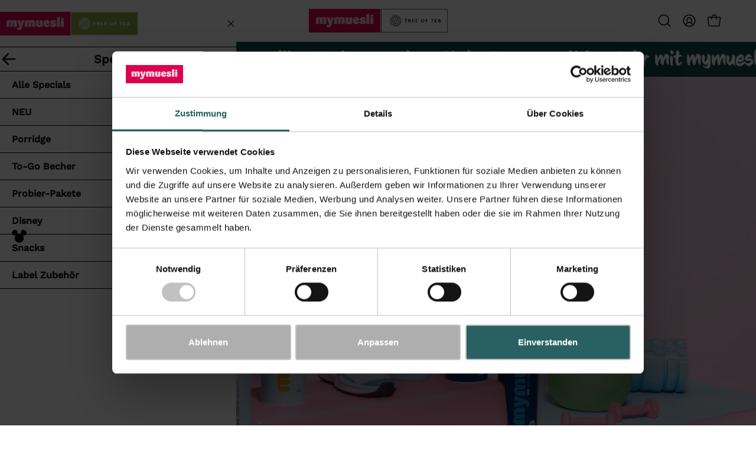

--- FILE ---
content_type: text/html; charset=utf-8
request_url: https://ch.mymuesli.com/
body_size: 62233
content:
<!doctype html>
<html class="no-js no-touch page-loading" lang="de">
<head><meta charset="utf-8">
<meta http-equiv="X-UA-Compatible" content="IE=edge">
<meta name="viewport" content="width=device-width, height=device-height, initial-scale=1.0, minimum-scale=1.0">
<link rel="canonical" href="https://ch.mymuesli.com/">

<!-- Start Cookiebot -->
<script id="Cookiebot" data-culture="de" src="https://consent.cookiebot.com/uc.js" data-cbid="d869b84c-bceb-4f85-be90-928479338f24" type="text/javascript" defer></script>
<!-- End Cookiebot -->

<!-- Google Tag Manager -->
<script data-cookieconsent="ignore">
  window.dataLayer = window.dataLayer || [];
  function gtag() {
      dataLayer.push(arguments);
  }
  gtag('consent', 'default', {
      'ad_personalization': 'denied',
      'ad_storage': 'denied',
      'ad_user_data': 'denied',
      'analytics_storage': 'denied',
      'functionality_storage': 'denied',
      'personalization_storage': 'denied',
      'security_storage': 'granted',
      'wait_for_update': 500,
  });
  gtag("set", "ads_data_redaction", true);
  gtag("set", "url_passthrough", false);
</script>

<script>(function(w,d,s,l,i){w[l]=w[l]||[];w[l].push({'gtm.start':
  new Date().getTime(),event:'gtm.js'});var f=d.getElementsByTagName(s)[0],
  j=d.createElement(s),dl=l!='dataLayer'?'&l='+l:'';j.async=true;j.src=
  'https://gtm.mymuesli.com/gtm.js?id='+i+dl;f.parentNode.insertBefore(j,f);
  })(window,document,'script','dataLayer','GTM-NX62VKSQ');</script>
<!-- End Google Tag Manager --><link rel="preconnect" href="https://fonts.shopifycdn.com" crossorigin><link rel="preload" as="font" href="//ch.mymuesli.com/cdn/fonts/work_sans/worksans_n4.b7973b3d07d0ace13de1b1bea9c45759cdbe12cf.woff2" type="font/woff2" crossorigin><link rel="preload" as="font" href="//ch.mymuesli.com/cdn/fonts/rubik/rubik_n5.46f1bf0063ef6b3840ba0b9b71e86033a15b4466.woff2" type="font/woff2" crossorigin><link rel="preload" as="image" href="//ch.mymuesli.com/cdn/shop/t/15/assets/loading.svg?v=91665432863842511931765373766"><style data-shopify>
  .no-js.page-loading .loading-overlay,
  html:not(.page-loading) .loading-overlay { opacity: 0; visibility: hidden; pointer-events: none; animation: fadeOut 1s ease; transition: visibility 0s linear 1s; }

  .loading-overlay { position: fixed; top: 0; left: 0; z-index: 99999; width: 100vw; height: 100vh; display: flex; align-items: center; justify-content: center; background: var(--overlay-bg, var(--COLOR-BLACK-WHITE)); }</style><style data-shopify>.loader__image__holder { position: absolute; top: 0; left: 0; width: 100%; height: 100%; font-size: 0; display: none; align-items: center; justify-content: center; animation: pulse-loading 2s infinite ease-in-out; }
    .loader__image__holder:has(.loader__image--fallback) { animation: none; }
    .loading-image .loader__image__holder { display: flex; }
    .loader__image { max-width: 150px; height: auto; object-fit: contain; }
    .loading-image .loader__image--fallback { width: 150px; height: 150px; max-width: 150px; mask: var(--loading-svg) center center/contain no-repeat; background: var(--overlay-bg-svg, var(--COLOR-WHITE-BLACK)); }</style><script>
    const loadingAppearance = "once";
    const loaded = sessionStorage.getItem('loaded');

    if (loadingAppearance === 'once') {
      if (loaded === null) {
        sessionStorage.setItem('loaded', true);
        document.documentElement.classList.add('loading-image');
      }
    } else {
      document.documentElement.classList.add('loading-image');
    }
  </script>

   <!-- START CUSTOM TRACKING -->
   <script>
    // missingKeys: internalIP, recordTransaction, nl_subscription

    // Session ID
    function getCookieValue(name) {
      const cookies = document.cookie.split('; ');
      for (const cookie of cookies) {
        const [key, value] = cookie.split('=');
        if (key === name) {
          return decodeURIComponent(value);
        }
      }
      return null;
    }

    function parseYesNo(value) {
      if (typeof value !== 'string') return undefined;
    
      const normalized = value.trim().toLowerCase();
    
      if (normalized === 'yes') return true;
      if (normalized === 'no') return false;
    
      return '';
    }

    function waitForAnalyticsAndPublish(eventName, payload, timeout = 5000, interval = 50) {
      const start = Date.now();
    
      function check() {
        if (
          typeof window.Shopify !== 'undefined' &&
          typeof window.Shopify.analytics !== 'undefined' &&
          typeof window.Shopify.analytics.publish === 'function'
        ) {
          window.Shopify.analytics.publish(eventName, payload);
          //console.log(`Published event "${eventName}" with payload:`, payload);
        } else if (Date.now() - start < timeout) {
          setTimeout(check, interval);
        } else {
          console.log('Shopify analytics.publish was not available within timeout.');
        }
      }
    
      check();
    }

    let sessionID = getCookieValue('_shopify_s');    

    // Customer Data
    let visitorLoginState = 'false'
    let visitorEmail = '';
    let visitorID = '';
    let firstName = '';
    let lastName = '';
    let customer_new = '';

    

    // Cart Data
    let cartTotal = 0;
    let transactionProducts = [];

    

    // Page Type
    let pageType = ''
    
      pageType = 'index';
    

    let shop_localization = {
      country: 'CH',
      language: 'de',
      market: 'schweiz'
    }

    localStorage.setItem('shop_localization', JSON.stringify(shop_localization));   

    let zeroBucket = {
      visitorLoginState: visitorLoginState,
      sessionID: sessionID,
      visitorEmail: visitorEmail,
      visitorID: visitorID,
      firstName: firstName,
      lastName: lastName,
      customer_new: customer_new,
      cartTotal: cartTotal,
      pageType: pageType,
      transactionProducts: transactionProducts,
      shop: shop_localization
    }

    window.dataLayer.push(zeroBucket);

    
    waitForAnalyticsAndPublish('zero_bucket', zeroBucket);

    document.addEventListener("visitorConsentCollected", (event) => {
      let consentData = {
        event: 'cookie_consent',
        cookies_consent_marketing: event.detail.marketingAllowed,
        cookies_consent_analytics: event.detail.analyticsAllowed,
        cookies_consent_preferences: event.detail.preferencesAllowed
      }
      
      waitForAnalyticsAndPublish('cookie_consent', consentData);
    });
  
    document.addEventListener('DOMContentLoaded', function() {
      function waitForCustomerPrivacy(callback, timeout = 5000, interval = 50) {
        const start = Date.now();
      
        function check() {
          if (typeof window.Shopify !== 'undefined' && 
            typeof window.Shopify.customerPrivacy !== 'undefined' && 
            typeof window.Shopify.customerPrivacy.currentVisitorConsent === 'function') {
            callback();
          } else if (Date.now() - start < timeout) {
            setTimeout(check, interval);
          } else {
            console.log('Customer privacy was not found within Timeout.');
          }
        }
      
        check();
      }
      
      waitForCustomerPrivacy(() => {
        const consent = window.Shopify?.customerPrivacy?.currentVisitorConsent?.();
        if(parseYesNo(consent.marketing) != ''){
          let consentData = {
            event: 'cookie_consent',
            cookies_consent_marketing: parseYesNo(consent.marketing),
            cookies_consent_analytics: parseYesNo(consent.analytics),
            cookies_consent_preferences: parseYesNo(consent.preferences)
          }
          
          if(typeof consentData.cookies_consent_marketing !== 'undefined'){
            waitForAnalyticsAndPublish('cookie_consent', consentData);
          }
        }
      });
    });
   </script>
   <!-- END CUSTOM TRACKING --><link rel="shortcut icon" href="//ch.mymuesli.com/cdn/shop/files/apple-touch-icon-60x60_32x32.png?v=1756116216" type="image/png">
<title>Dein persönliches Lieblingsmüesli | mymuesli ®
  
  
  </title><meta name="description" content="Unser Müesli: Für Dich gemixt aus besten Bio-Zutaten und viel Liebe - Höchste Qualität - Ohne künstliche Zusätze - Mix Dir jetzt Dein Lieblingsmüesli!">

  <meta property="og:site_name" content="mymuesli">
  <meta property="og:url" content="https://ch.mymuesli.com/">
  <meta property="og:title" content="Dein persönliches Lieblingsmüesli | mymuesli ®">
  <meta property="og:type" content="website">
  <meta property="og:description" content="Unser Müesli: Für Dich gemixt aus besten Bio-Zutaten und viel Liebe - Höchste Qualität - Ohne künstliche Zusätze - Mix Dir jetzt Dein Lieblingsmüesli!"><meta property="og:image" content="http://ch.mymuesli.com/cdn/shop/files/LP_Banner_1201x628_8c1af147-0679-4321-ae55-3661d21a03a2.png?crop=center&height=628&v=1758280438&width=1201">
    <meta property="og:image:secure_url" content="https://ch.mymuesli.com/cdn/shop/files/LP_Banner_1201x628_8c1af147-0679-4321-ae55-3661d21a03a2.png?crop=center&height=628&v=1758280438&width=1201">
    <meta property="og:image:width" content="1201">
    <meta property="og:image:height" content="628">
    <meta name="twitter:image" content="https://ch.mymuesli.com/cdn/shop/files/LP_Banner_1201x628_8c1af147-0679-4321-ae55-3661d21a03a2.png?crop=center&height=628&v=1758280438&width=1201"><meta name="twitter:card" content="summary_large_image">
  <meta name="twitter:title" content="Dein persönliches Lieblingsmüesli | mymuesli ®">
  <meta name="twitter:description" content="Unser Müesli: Für Dich gemixt aus besten Bio-Zutaten und viel Liebe - Höchste Qualität - Ohne künstliche Zusätze - Mix Dir jetzt Dein Lieblingsmüesli!">
<style data-shopify>@font-face {
  font-family: Rubik;
  font-weight: 500;
  font-style: normal;
  font-display: swap;
  src: url("//ch.mymuesli.com/cdn/fonts/rubik/rubik_n5.46f1bf0063ef6b3840ba0b9b71e86033a15b4466.woff2") format("woff2"),
       url("//ch.mymuesli.com/cdn/fonts/rubik/rubik_n5.c73c6e4dcc7dfb4852265eb6e0e59860278f8b84.woff") format("woff");
}

    @font-face {
  font-family: "Work Sans";
  font-weight: 400;
  font-style: normal;
  font-display: swap;
  src: url("//ch.mymuesli.com/cdn/fonts/work_sans/worksans_n4.b7973b3d07d0ace13de1b1bea9c45759cdbe12cf.woff2") format("woff2"),
       url("//ch.mymuesli.com/cdn/fonts/work_sans/worksans_n4.cf5ceb1e6d373a9505e637c1aff0a71d0959556d.woff") format("woff");
}

    @font-face {
  font-family: "Space Mono";
  font-weight: 400;
  font-style: normal;
  font-display: swap;
  src: url("//ch.mymuesli.com/cdn/fonts/space_mono/spacemono_n4.9ee60bbbb57a3b43dbcb22a7f53e18140cb3b40f.woff2") format("woff2"),
       url("//ch.mymuesli.com/cdn/fonts/space_mono/spacemono_n4.0c1ebe3659065af9a832b4a469bdd1fdc9521024.woff") format("woff");
}

    @font-face {
  font-family: Pacifico;
  font-weight: 400;
  font-style: normal;
  font-display: swap;
  src: url("//ch.mymuesli.com/cdn/fonts/pacifico/pacifico_n4.70d15be9aa2255257fe626d87fbc1ed38436b047.woff2") format("woff2"),
       url("//ch.mymuesli.com/cdn/fonts/pacifico/pacifico_n4.a3007cff6385e4e75c208a720cd121ff3558d293.woff") format("woff");
}


    
      @font-face {
  font-family: Rubik;
  font-weight: 600;
  font-style: normal;
  font-display: swap;
  src: url("//ch.mymuesli.com/cdn/fonts/rubik/rubik_n6.67aea03a872140ecba69ec8f230a6b23b75ea115.woff2") format("woff2"),
       url("//ch.mymuesli.com/cdn/fonts/rubik/rubik_n6.68bdcdd14ff1017f6af9d9be50d3740fc083b3fd.woff") format("woff");
}

    

    
      @font-face {
  font-family: Rubik;
  font-weight: 300;
  font-style: normal;
  font-display: swap;
  src: url("//ch.mymuesli.com/cdn/fonts/rubik/rubik_n3.28109fbcae8bc8da2127ed6af6c67e4379561eae.woff2") format("woff2"),
       url("//ch.mymuesli.com/cdn/fonts/rubik/rubik_n3.942906c434ddf3af9a94498663613ee37f663688.woff") format("woff");
}

    

    
      @font-face {
  font-family: Rubik;
  font-weight: 700;
  font-style: normal;
  font-display: swap;
  src: url("//ch.mymuesli.com/cdn/fonts/rubik/rubik_n7.9ddb1ff19ac4667369e1c444a6663062e115e651.woff2") format("woff2"),
       url("//ch.mymuesli.com/cdn/fonts/rubik/rubik_n7.2f2815a4763d5118fdb49ad25ccceea3eafcae92.woff") format("woff");
}

    

    
      @font-face {
  font-family: "Work Sans";
  font-weight: 100;
  font-style: normal;
  font-display: swap;
  src: url("//ch.mymuesli.com/cdn/fonts/work_sans/worksans_n1.3b5d001dd20dab2308442816b302d59109fb4702.woff2") format("woff2"),
       url("//ch.mymuesli.com/cdn/fonts/work_sans/worksans_n1.71f6bc2e8994a3e5ec539617cc389f6c083552ad.woff") format("woff");
}

    

    
      @font-face {
  font-family: "Work Sans";
  font-weight: 500;
  font-style: normal;
  font-display: swap;
  src: url("//ch.mymuesli.com/cdn/fonts/work_sans/worksans_n5.42fc03d7028ac0f31a2ddf10d4a2904a7483a1c4.woff2") format("woff2"),
       url("//ch.mymuesli.com/cdn/fonts/work_sans/worksans_n5.1f79bf93aa21696aa0428c88e39fb9f946295341.woff") format("woff");
}

    

    
      @font-face {
  font-family: "Work Sans";
  font-weight: 400;
  font-style: italic;
  font-display: swap;
  src: url("//ch.mymuesli.com/cdn/fonts/work_sans/worksans_i4.16ff51e3e71fc1d09ff97b9ff9ccacbeeb384ec4.woff2") format("woff2"),
       url("//ch.mymuesli.com/cdn/fonts/work_sans/worksans_i4.ed4a1418cba5b7f04f79e4d5c8a5f1a6bd34f23b.woff") format("woff");
}

    

    
      @font-face {
  font-family: "Work Sans";
  font-weight: 700;
  font-style: italic;
  font-display: swap;
  src: url("//ch.mymuesli.com/cdn/fonts/work_sans/worksans_i7.7cdba6320b03c03dcaa365743a4e0e729fe97e54.woff2") format("woff2"),
       url("//ch.mymuesli.com/cdn/fonts/work_sans/worksans_i7.42a9f4016982495f4c0b0fb3dc64cf8f2d0c3eaa.woff") format("woff");
}

    

    
      @font-face {
  font-family: "Space Mono";
  font-weight: 700;
  font-style: normal;
  font-display: swap;
  src: url("//ch.mymuesli.com/cdn/fonts/space_mono/spacemono_n7.508dbd51f810465f80674aa16b57dbed9d939476.woff2") format("woff2"),
       url("//ch.mymuesli.com/cdn/fonts/space_mono/spacemono_n7.33dc758a163f8921951e545f3e66fea4986535cf.woff") format("woff");
}

    
:root {--COLOR-PRIMARY-OPPOSITE: #ffffff;
      --COLOR-PRIMARY-LIGHTEN-DARKEN-ALPHA-20: rgba(27, 122, 116, 0.2);
      --COLOR-PRIMARY-LIGHTEN-DARKEN-ALPHA-30: rgba(27, 122, 116, 0.3);

      --PRIMARY-BUTTONS-COLOR-BG: #12504c;
      --PRIMARY-BUTTONS-COLOR-TEXT: #ffffff;
      --PRIMARY-BUTTONS-COLOR-TEXT-ALPHA-10: rgba(255, 255, 255, 0.1);
      --PRIMARY-BUTTONS-COLOR-BORDER: #12504c;
      --PRIMARY-BUTTONS-COLOR-HOVER: rgba(255, 255, 255, 0.2);

      --PRIMARY-BUTTONS-COLOR-LIGHTEN-DARKEN: #1b7a74;

      --PRIMARY-BUTTONS-COLOR-ALPHA-05: rgba(18, 80, 76, 0.05);
      --PRIMARY-BUTTONS-COLOR-ALPHA-10: rgba(18, 80, 76, 0.1);
      --PRIMARY-BUTTONS-COLOR-ALPHA-50: rgba(18, 80, 76, 0.5);--COLOR-SECONDARY-OPPOSITE: #ffffff;
      --COLOR-SECONDARY-OPPOSITE-ALPHA-20: rgba(255, 255, 255, 0.2);
      --COLOR-SECONDARY-LIGHTEN-DARKEN-ALPHA-20: rgba(250, 81, 134, 0.2);
      --COLOR-SECONDARY-LIGHTEN-DARKEN-ALPHA-30: rgba(250, 81, 134, 0.3);

      --SECONDARY-BUTTONS-COLOR-BG: #f91f64;
      --SECONDARY-BUTTONS-COLOR-TEXT: #ffffff;
      --SECONDARY-BUTTONS-COLOR-TEXT-ALPHA-10: rgba(255, 255, 255, 0.1);
      --SECONDARY-BUTTONS-COLOR-BORDER: #f91f64;

      --SECONDARY-BUTTONS-COLOR-ALPHA-05: rgba(249, 31, 100, 0.05);
      --SECONDARY-BUTTONS-COLOR-ALPHA-10: rgba(249, 31, 100, 0.1);
      --SECONDARY-BUTTONS-COLOR-ALPHA-50: rgba(249, 31, 100, 0.5);--OUTLINE-BUTTONS-PRIMARY-BG: transparent;
      --OUTLINE-BUTTONS-PRIMARY-TEXT: #12504c;
      --OUTLINE-BUTTONS-PRIMARY-TEXT-ALPHA-10: rgba(18, 80, 76, 0.1);
      --OUTLINE-BUTTONS-PRIMARY-BORDER: #12504c;
      --OUTLINE-BUTTONS-PRIMARY-BG-HOVER: rgba(27, 122, 116, 0.2);

      --OUTLINE-BUTTONS-SECONDARY-BG: transparent;
      --OUTLINE-BUTTONS-SECONDARY-TEXT: #f91f64;
      --OUTLINE-BUTTONS-SECONDARY-TEXT-ALPHA-10: rgba(249, 31, 100, 0.1);
      --OUTLINE-BUTTONS-SECONDARY-BORDER: #f91f64;
      --OUTLINE-BUTTONS-SECONDARY-BG-HOVER: rgba(250, 81, 134, 0.2);

      --OUTLINE-BUTTONS-WHITE-BG: transparent;
      --OUTLINE-BUTTONS-WHITE-TEXT: #ffffff;
      --OUTLINE-BUTTONS-WHITE-TEXT-ALPHA-10: rgba(255, 255, 255, 0.1);
      --OUTLINE-BUTTONS-WHITE-BORDER: #ffffff;

      --OUTLINE-BUTTONS-BLACK-BG: transparent;
      --OUTLINE-BUTTONS-BLACK-TEXT: #000000;
      --OUTLINE-BUTTONS-BLACK-TEXT-ALPHA-10: rgba(0, 0, 0, 0.1);
      --OUTLINE-BUTTONS-BLACK-BORDER: #000000;--OUTLINE-SOLID-BUTTONS-PRIMARY-BG: #12504c;
      --OUTLINE-SOLID-BUTTONS-PRIMARY-TEXT: #ffffff;
      --OUTLINE-SOLID-BUTTONS-PRIMARY-TEXT-ALPHA-10: rgba(255, 255, 255, 0.1);
      --OUTLINE-SOLID-BUTTONS-PRIMARY-BORDER: #ffffff;
      --OUTLINE-SOLID-BUTTONS-PRIMARY-BG-HOVER: rgba(255, 255, 255, 0.2);

      --OUTLINE-SOLID-BUTTONS-SECONDARY-BG: #f91f64;
      --OUTLINE-SOLID-BUTTONS-SECONDARY-TEXT: #ffffff;
      --OUTLINE-SOLID-BUTTONS-SECONDARY-TEXT-ALPHA-10: rgba(255, 255, 255, 0.1);
      --OUTLINE-SOLID-BUTTONS-SECONDARY-BORDER: #ffffff;
      --OUTLINE-SOLID-BUTTONS-SECONDARY-BG-HOVER: rgba(255, 255, 255, 0.2);

      --OUTLINE-SOLID-BUTTONS-WHITE-BG: #ffffff;
      --OUTLINE-SOLID-BUTTONS-WHITE-TEXT: #000000;
      --OUTLINE-SOLID-BUTTONS-WHITE-TEXT-ALPHA-10: rgba(0, 0, 0, 0.1);
      --OUTLINE-SOLID-BUTTONS-WHITE-BORDER: #000000;

      --OUTLINE-SOLID-BUTTONS-BLACK-BG: #000000;
      --OUTLINE-SOLID-BUTTONS-BLACK-TEXT: #ffffff;
      --OUTLINE-SOLID-BUTTONS-BLACK-TEXT-ALPHA-10: rgba(255, 255, 255, 0.1);
      --OUTLINE-SOLID-BUTTONS-BLACK-BORDER: #ffffff;--COLOR-HEADING: #0b0b0b;
      --COLOR-TEXT: #0b0b0b;
      --COLOR-TEXT-DARKEN: #000000;
      --COLOR-TEXT-LIGHTEN: #3e3e3e;
      --COLOR-TEXT-ALPHA-5: rgba(11, 11, 11, 0.05);
      --COLOR-TEXT-ALPHA-8: rgba(11, 11, 11, 0.08);
      --COLOR-TEXT-ALPHA-10: rgba(11, 11, 11, 0.1);
      --COLOR-TEXT-ALPHA-15: rgba(11, 11, 11, 0.15);
      --COLOR-TEXT-ALPHA-20: rgba(11, 11, 11, 0.2);
      --COLOR-TEXT-ALPHA-25: rgba(11, 11, 11, 0.25);
      --COLOR-TEXT-ALPHA-50: rgba(11, 11, 11, 0.5);
      --COLOR-TEXT-ALPHA-60: rgba(11, 11, 11, 0.6);
      --COLOR-TEXT-ALPHA-85: rgba(11, 11, 11, 0.85);

      --COLOR-BG: #ffffff;
      --COLOR-BG-ALPHA-25: rgba(255, 255, 255, 0.25);
      --COLOR-BG-ALPHA-35: rgba(255, 255, 255, 0.35);
      --COLOR-BG-ALPHA-60: rgba(255, 255, 255, 0.6);
      --COLOR-BG-ALPHA-65: rgba(255, 255, 255, 0.65);
      --COLOR-BG-ALPHA-85: rgba(255, 255, 255, 0.85);
      --COLOR-BG-DARKEN: #e6e6e6;
      --COLOR-BG-LIGHTEN-DARKEN: #e6e6e6;
      --COLOR-BG-LIGHTEN-DARKEN-SHIMMER-BG: #fafafa;
      --COLOR-BG-LIGHTEN-DARKEN-SHIMMER-EFFECT: #f5f5f5;
      --COLOR-BG-LIGHTEN-DARKEN-SHIMMER-ENHANCEMENT: #000000;
      --COLOR-BG-LIGHTEN-DARKEN-FOREGROUND: #f7f7f7;
      --COLOR-BG-LIGHTEN-DARKEN-HIGHLIGHT: #fff7f2;
      --COLOR-BG-LIGHTEN-DARKEN-SEARCH-LOADER: #cccccc;
      --COLOR-BG-LIGHTEN-DARKEN-SEARCH-LOADER-LINE: #e6e6e6;
      --COLOR-BG-LIGHTEN-DARKEN-2: #cdcdcd;
      --COLOR-BG-LIGHTEN-DARKEN-3: #c0c0c0;
      --COLOR-BG-LIGHTEN-DARKEN-4: #b3b3b3;
      --COLOR-BG-LIGHTEN-DARKEN-5: #a6a6a6;
      --COLOR-BG-LIGHTEN-DARKEN-6: #9a9a9a;
      --COLOR-BG-LIGHTEN-DARKEN-CONTRAST: #b3b3b3;
      --COLOR-BG-LIGHTEN-DARKEN-CONTRAST-2: #a6a6a6;
      --COLOR-BG-LIGHTEN-DARKEN-CONTRAST-3: #999999;
      --COLOR-BG-LIGHTEN-DARKEN-CONTRAST-4: #8c8c8c;
      --COLOR-BG-LIGHTEN-DARKEN-CONTRAST-5: #808080;
      --COLOR-BG-LIGHTEN-DARKEN-CONTRAST-6: #737373;

      --COLOR-BG-SECONDARY: #fff7f2;
      --COLOR-BG-SECONDARY-LIGHTEN-DARKEN: #ffd8bf;
      --COLOR-BG-SECONDARY-LIGHTEN-DARKEN-CONTRAST: #f25d00;

      --COLOR-INPUT-BG: #ffffff;

      --COLOR-ACCENT: #f4b8c8;
      --COLOR-ACCENT-TEXT: #fff;
      --COLOR-ACCENT-MIX-ALPHA: rgba(122, 92, 100, 0.1);

      --COLOR-BORDER: #000000;
      --COLOR-BORDER-ALPHA-15: rgba(0, 0, 0, 0.15);
      --COLOR-BORDER-ALPHA-30: rgba(0, 0, 0, 0.3);
      --COLOR-BORDER-ALPHA-50: rgba(0, 0, 0, 0.5);
      --COLOR-BORDER-ALPHA-65: rgba(0, 0, 0, 0.65);
      --COLOR-BORDER-LIGHTEN-DARKEN: #4d4d4d;
      --COLOR-BORDER-HAIRLINE: #f7f7f7;

      --COLOR-SALE-BG: #d02e2e;
      --COLOR-SALE-TEXT: #ffffff;
      --COLOR-CUSTOM-BG: #ffffff;
      --COLOR-CUSTOM-TEXT: #000000;
      --COLOR-SOLD-BG: #0b0b0b;
      --COLOR-SOLD-TEXT: #d3d3d3;
      --COLOR-SAVING-BG: #d02e2e;
      --COLOR-SAVING-TEXT: #ffffff;

      --COLOR-WHITE-BLACK: #fff;
      --COLOR-BLACK-WHITE: #000;
      --COLOR-BLACK-WHITE-ALPHA-25: rgba(0, 0, 0, 0.25);
      --COLOR-BLACK-WHITE-ALPHA-34: rgba(0, 0, 0, 0.34);
      --COLOR-BG-OVERLAY: rgba(255, 255, 255, 0.5);--COLOR-DISABLED-GREY: rgba(11, 11, 11, 0.05);
      --COLOR-DISABLED-GREY-DARKEN: rgba(11, 11, 11, 0.45);
      --COLOR-ERROR: #D02E2E;
      --COLOR-ERROR-BG: #f3cbcb;
      --COLOR-SUCCESS: #56AD6A;
      --COLOR-SUCCESS-BG: #ECFEF0;
      --COLOR-WARN: #ECBD5E;
      --COLOR-TRANSPARENT: rgba(255, 255, 255, 0);

      --COLOR-WHITE: #ffffff;
      --COLOR-WHITE-DARKEN: #f2f2f2;
      --COLOR-WHITE-ALPHA-10: rgba(255, 255, 255, 0.1);
      --COLOR-WHITE-ALPHA-20: rgba(255, 255, 255, 0.2);
      --COLOR-WHITE-ALPHA-25: rgba(255, 255, 255, 0.25);
      --COLOR-WHITE-ALPHA-50: rgba(255, 255, 255, 0.5);
      --COLOR-WHITE-ALPHA-60: rgba(255, 255, 255, 0.6);
      --COLOR-BLACK: #000000;
      --COLOR-BLACK-LIGHTEN: #1a1a1a;
      --COLOR-BLACK-ALPHA-05: rgba(0, 0, 0, 0.05);
      --COLOR-BLACK-ALPHA-10: rgba(0, 0, 0, 0.1);
      --COLOR-BLACK-ALPHA-20: rgba(0, 0, 0, 0.2);
      --COLOR-BLACK-ALPHA-25: rgba(0, 0, 0, 0.25);
      --COLOR-BLACK-ALPHA-50: rgba(0, 0, 0, 0.5);
      --COLOR-BLACK-ALPHA-60: rgba(0, 0, 0, 0.6);--FONT-STACK-BODY: "Work Sans", sans-serif;
      --FONT-STYLE-BODY: normal;
      --FONT-STYLE-BODY-ITALIC: italic;
      --FONT-ADJUST-BODY: 1.05;

      --FONT-WEIGHT-BODY: 400;
      --FONT-WEIGHT-BODY-LIGHT: 100;
      --FONT-WEIGHT-BODY-MEDIUM: 700;
      --FONT-WEIGHT-BODY-BOLD: 500;

      --FONT-STACK-HEADING: Rubik, sans-serif;
      --FONT-STYLE-HEADING: normal;
      --FONT-STYLE-HEADING-ITALIC: italic;
      --FONT-ADJUST-HEADING: 0.8;

      --FONT-WEIGHT-HEADING: 500;
      --FONT-WEIGHT-HEADING-LIGHT: 300;
      --FONT-WEIGHT-HEADING-MEDIUM: 700;
      --FONT-WEIGHT-HEADING-BOLD: 600;

      --FONT-STACK-NAV: "Work Sans", sans-serif;
      --FONT-STYLE-NAV: normal;
      --FONT-STYLE-NAV-ITALIC: italic;
      --FONT-ADJUST-NAV: 0.9;
      --FONT-ADJUST-NAV-TOP-LEVEL: 0.8;

      --FONT-WEIGHT-NAV: 400;
      --FONT-WEIGHT-NAV-LIGHT: 100;
      --FONT-WEIGHT-NAV-MEDIUM: 700;
      --FONT-WEIGHT-NAV-BOLD: 500;

      --FONT-ADJUST-PRODUCT-GRID: 1.15;
      --FONT-ADJUST-PRODUCT-GRID-HEADING: 1.3;

      --FONT-ADJUST-BADGES: 1.5;

      --FONT-STACK-BUTTON: "Work Sans", sans-serif;
      --FONT-STYLE-BUTTON: normal;
      --FONT-STYLE-BUTTON-ITALIC: italic;
      --FONT-ADJUST-SMALL-BUTTON: 0.9;
      --FONT-ADJUST-MEDIUM-BUTTON: 0.9;
      --FONT-ADJUST-LARGE-BUTTON: 0.9;

      --FONT-WEIGHT-BUTTON: 500;
      --FONT-WEIGHT-BUTTON-MEDIUM: 700;
      --FONT-WEIGHT-BUTTON-BOLD: 500;

      --FONT-STACK-SUBHEADING: "Space Mono", monospace;
      --FONT-STYLE-SUBHEADING: normal;
      --FONT-ADJUST-SUBHEADING: 0.8;

      --FONT-WEIGHT-SUBHEADING: 400;
      --FONT-WEIGHT-SUBHEADING-BOLD: 700;

      --FONT-STACK-LABEL: "Work Sans", sans-serif;
      --FONT-STYLE-LABEL: normal;
      --FONT-ADJUST-LABEL: 0.65;

      --FONT-STACK-HIGHLIGHT: Pacifico, cursive;
      --FONT-STYLE-HIGHLIGHT: normal;
      --FONT-WEIGHT-HIGHLIGHT: 400;

      --FONT-WEIGHT-LABEL: 500;

      --LETTER-SPACING-NAV: 0.05em;
      --LETTER-SPACING-HEADING: 0.0em;
      --LETTER-SPACING-SUBHEADING: 0.1em;
      --LETTER-SPACING-BUTTON: 0.075em;
      --LETTER-SPACING-LABEL: 0.05em;

      --BUTTON-TEXT-CAPS: uppercase;
      --HEADING-TEXT-CAPS: none;
      --SUBHEADING-TEXT-CAPS: uppercase;
      --LABEL-TEXT-CAPS: none;--FONT-SIZE-INPUT: 1.05rem;--RADIUS: 30px;
      --RADIUS-SMALL: 22px;
      --RADIUS-TINY: 14px;
      --RADIUS-CHECKBOX: 4px;
      --RADIUS-TEXTAREA: 8px;--RADIUS-BADGE: 4px;--PRODUCT-MEDIA-PADDING-TOP: 150.0%;--BORDER-WIDTH: 1px;--STROKE-WIDTH: 12px;--SITE-WIDTH: 1440px;
      --SITE-WIDTH-NARROW: 840px;

      
      --SMALL-BUTTON-WIDTH: 50px;
      --MEDIUM-BUTTON-WIDTH: 150px;
      --LARGE-BUTTON-WIDTH: 200px;
      --SMALL-BUTTON-HEIGHT: 20px;
      --MEDIUM-BUTTON-HEIGHT: 20px;
      --LARGE-BUTTON-HEIGHT: 20px;--COLOR-UPSELLS-BG: #f7f6f4;
      --COLOR-UPSELLS-TEXT: #0B0B0B;
      --COLOR-UPSELLS-TEXT-LIGHTEN: #3e3e3e;
      --COLOR-UPSELLS-DISABLED-GREY-DARKEN: rgba(11, 11, 11, 0.45);
      --UPSELLS-HEIGHT: 100px;
      --UPSELLS-IMAGE-WIDTH: 30%;--ICON-ARROW-RIGHT: url( "//ch.mymuesli.com/cdn/shop/t/15/assets/icon-chevron-right.svg?v=115618353204357621731765373766" );--loading-svg: url( "//ch.mymuesli.com/cdn/shop/t/15/assets/loading.svg?v=91665432863842511931765373766" );
      --icon-check: url( "//ch.mymuesli.com/cdn/shop/t/15/assets/icon-check.svg?v=175316081881880408121765373765" );     
      --icon-check-dark: url( "//ch.mymuesli.com/cdn/shop/t/15/assets/icon-check-dark.svg?v=7181178750612210811765373764" );
      --icon-check-swatch: url( "//ch.mymuesli.com/cdn/shop/t/15/assets/icon-check-swatch.svg?v=131897745589030387781765373765" );
      --icon-check-swatch-dark: url( "//ch.mymuesli.com/cdn/shop/t/15/assets/icon-check-swatch-dark.svg?v=32694011991584653851765373765" );
      --icon-zoom-in: url( "//ch.mymuesli.com/cdn/shop/t/15/assets/icon-zoom-in.svg?v=157433013461716915331765373763" );
      --icon-zoom-out: url( "//ch.mymuesli.com/cdn/shop/t/15/assets/icon-zoom-out.svg?v=164909107869959372931765373763" );--collection-sticky-bar-height: 0px;
      --collection-image-padding-top: 60%;

      --drawer-width: 400px;
      --drawer-transition: transform 0.4s cubic-bezier(0.46, 0.01, 0.32, 1);--gutter: 60px;
      --gutter-mobile: 20px;
      --grid-gutter: 20px;
      --grid-gutter-mobile: 35px;--inner: 20px;
      --inner-tablet: 18px;
      --inner-mobile: 16px;--grid: repeat(4, minmax(0, 1fr));
      --grid-tablet: repeat(3, minmax(0, 1fr));
      --grid-mobile: repeat(2, minmax(0, 1fr));
      --megamenu-grid: repeat(4, minmax(0, 1fr));
      --grid-row: 1 / span 4;--scrollbar-width: 0px;--overlay: #000;
      --overlay-opacity: 1;--swatch-width: 38px;
      --swatch-height: 26px;
      --swatch-size: 32px;
      --swatch-size-mobile: 30px;

      
      --move-offset: 20px;

      
      --autoplay-speed: 2200ms;
    }

    
/*.cart__item__image:after,*/
    .product__media__container:after,
    .products-list__item__image:after,
    .products-list__item__image-bg:after,
    .blog-item__product__image:after {
      content: '';
      position: absolute;
      z-index: 0;
      inset: 0;
      background:#fff7f2;
      pointer-events: none;
    }

    .cart__item__image img {
      background-color: #fff7f2;
    }

    .cart__item__image .background-size-cover,
    .product__media__container .background-size-cover,
    .products-list__item__image .background-size-cover,
    .products-list__item__image-bg .background-size-cover,
    .blog-item__product__image .background-size-cover,
    .cart__item__image .background-size-contain,
    .product__media__container .background-size-contain,
    .products-list__item__image .background-size-contain,
    .products-list__item__image-bg .background-size-contain,
    .blog-item__product__image .background-size-contain {
      background: transparent;
    }</style>

<style>
@font-face {
  font-family: "Adobe Futura Std";
  src: url("//ch.mymuesli.com/cdn/shop/t/15/assets/AdobeFuturaStd-CondensedLight.woff2?v=134725864620800930471765373763") format("woff2"),
       url("//ch.mymuesli.com/cdn/shop/t/15/assets/AdobeFuturaStd-CondensedLight.woff?v=12284724285175059111765373766") format("woff");
  font-weight: 300;
  font-style: normal;
  font-stretch: condensed;
  font-display: swap;
}

@font-face {
  font-family: "Adobe Futura Std";
  src: url("//ch.mymuesli.com/cdn/shop/t/15/assets/AdobeFuturaStd-Medium.woff2?v=87168032758936193021765373765") format("woff2"),
       url("//ch.mymuesli.com/cdn/shop/t/15/assets/AdobeFuturaStd-Medium.woff?v=136956193088626198031765373764") format("woff");
  font-weight: 500;
  font-style: normal;
  font-display: swap;
}

@font-face {
  font-family: "Adobe Futura Std";
  src: url("//ch.mymuesli.com/cdn/shop/t/15/assets/AdobeFuturaStd-Heavy.woff2?v=69896354534110365421765373764") format("woff2"),
       url("//ch.mymuesli.com/cdn/shop/t/15/assets/AdobeFuturaStd-Heavy.woff?v=126437176346540180501765373764") format("woff");
  font-weight: 800;
  font-style: normal;
  font-display: swap;
}

@font-face {
  font-family: "Adobe Futura Std";
  src: url("//ch.mymuesli.com/cdn/shop/t/15/assets/AdobeFuturaStd-Book.woff2?v=13568976630618483291765373764") format("woff2"),
       url("//ch.mymuesli.com/cdn/shop/t/15/assets/AdobeFuturaStd-Book.woff?v=179438017050286034471765373764") format("woff");
  font-weight: 400;
  font-style: normal;
  font-display: swap;
}

@font-face {
  font-family: "Adobe Futura Std";
  src: url("//ch.mymuesli.com/cdn/shop/t/15/assets/AdobeFuturaStd-Condensed.woff2?v=16335657821058146661765373765") format("woff2"),
       url("//ch.mymuesli.com/cdn/shop/t/15/assets/AdobeFuturaStd-Condensed.woff?v=17264373876842951761765373765") format("woff");
  font-weight: 400;
  font-stretch: condensed;
  font-display: swap;
}


@font-face {
  font-family: "Adobe Futura Std";
  src: url("//ch.mymuesli.com/cdn/shop/t/15/assets/AdobeFuturaStd-CondensedBold.woff2?v=81910249359384247111765373766") format("woff2"),
       url("//ch.mymuesli.com/cdn/shop/t/15/assets/AdobeFuturaStd-CondensedBold.woff?v=168901802656748583181765373765") format("woff");
  font-weight: 700;
  font-stretch: condensed;
  font-display: swap;
}
@font-face {
  font-family: "Adobe Futura Std";
  src: url("//ch.mymuesli.com/cdn/shop/t/15/assets/AdobeFuturaStd-Bold.woff2?v=124370097178355817091765373763") format("woff2"),
       url("//ch.mymuesli.com/cdn/shop/t/15/assets/AdobeFuturaStd-Bold.woff?v=154256108205303971591765373763") format("woff");
  font-weight: 700;
  font-style: normal;
  font-display: swap;
}
</style><link href="//ch.mymuesli.com/cdn/shop/t/15/assets/theme.css?v=97165278482607942911768984825" rel="stylesheet" type="text/css" media="all" /><link href="//ch.mymuesli.com/cdn/shop/t/15/assets/judge.css?v=18413823238593759631765373764" rel="stylesheet" type="text/css" media="all" /><script
  type="text/javascript"
>
    if (window.MSInputMethodContext && document.documentMode) {
      var scripts = document.getElementsByTagName('script')[0];
      var polyfill = document.createElement("script");
      polyfill.defer = true;
      polyfill.src = "//ch.mymuesli.com/cdn/shop/t/15/assets/ie11.js?v=164037955086922138091765373764";

      scripts.parentNode.insertBefore(polyfill, scripts);

      document.documentElement.classList.add('ie11');
    } else {
      document.documentElement.className = document.documentElement.className.replace('no-js', 'js');
    }

    let root = '/';
    if (root[root.length - 1] !== '/') {
      root = `${root}/`;
    }

    window.theme = {
      cart: {"note":null,"attributes":{},"original_total_price":0,"total_price":0,"total_discount":0,"total_weight":0.0,"item_count":0,"items":[],"requires_shipping":false,"currency":"CHF","items_subtotal_price":0,"cart_level_discount_applications":[],"checkout_charge_amount":0},
      routes: {
        root: root,
        cart_url: "\/cart",
        cart_add_url: "\/cart\/add",
        cart_change_url: "\/cart\/change",
        cart_update_url: "\/cart\/update",
        shop_url: "https:\/\/ch.mymuesli.com",
        searchUrl: '/search',
        predictiveSearchUrl: '/search/suggest',
        product_recommendations_url: "\/recommendations\/products"
      },
      assets: {
        photoswipe: '//ch.mymuesli.com/cdn/shop/t/15/assets/photoswipe.js?v=162613001030112971491765373763',
        smoothscroll: '//ch.mymuesli.com/cdn/shop/t/15/assets/smoothscroll.js?v=37906625415260927261765373765',
        no_image: "//ch.mymuesli.com/cdn/shopifycloud/storefront/assets/no-image-2048-a2addb12_1024x.gif",
        swatches: '//ch.mymuesli.com/cdn/shop/t/15/assets/swatches.json?v=108341084980828767351765373766',
        base: "//ch.mymuesli.com/cdn/shop/t/15/assets/"
      },
      strings: {
        add_to_cart: "In den Warenkorb",
        cart_acceptance_error: "Du musst unsere Allgemeinen Geschäftsbedingungen akzeptieren.",
        cart_empty: "Dein Warenkorb ist leer.",
        cart_price: "Preis",
        cart_quantity: "Menge",
        cart_items_one: "{{ count }}",
        cart_items_many: "{{ count }}",
        cart_title: "Warenkorb",
        cart_total: "Gesamt",
        continue_shopping: "Mit dem Einkaufen fortfahren",
        free: "Kostenlos",
        limit_error: "Sorry, sieht so aus, als hätten wir nicht genug von diesem Produkt.",
        preorder: "Vorbestellen",
        remove: "Entfernen",
        sale_badge_text: "Verkauf",
        saving_badge: "Spare {{ discount }}",
        saving_up_to_badge: "Spare bis zu {{ discount }}",
        sold_out: "Ausverkauft",
        subscription: "Abonnement",
        unavailable: "Nicht verfügbar",
        unit_price_label: "Stückpreis",
        unit_price_separator: "pro",
        zero_qty_error: "Menge muss größer als 0 sein.",
        delete_confirm: "Bist Du sicher, dass Du diese Adresse löschen möchtest?",
        newsletter_product_availability: "Benachrichtige mich, wenn es verfügbar ist"
      },
      icons: {
        close: '<svg aria-hidden="true" focusable="false" role="presentation" class="icon icon-close" viewBox="0 0 192 192"><path d="M150 42 42 150M150 150 42 42" stroke="currentColor" stroke-linecap="round" stroke-linejoin="round"/></svg>'
      },
      settings: {
        animationsEnabled: true,
        cartType: "drawer",
        enableAcceptTerms: false,
        enableInfinityScroll: false,
        enablePaymentButton: false,
        gridImageSize: "contain",
        gridImageAspectRatio: 1.5,
        mobileMenuBehaviour: "link",
        productGridHover: "image",
        savingBadgeType: "percentage",
        showSaleBadge: true,
        showSoldBadge: true,
        showSavingBadge: true,
        quickBuy: "quick_buy",
        suggestArticles: false,
        suggestCollections: false,
        suggestProducts: true,
        suggestPages: false,
        suggestionsResultsLimit: 5,
        currency_code_enable: false,
        hideInventoryCount: true,
        colorSwatchesType: "theme",
        atcButtonShowPrice: false,
        buynowButtonColor: "btn--white",
        buynowButtonStyle: "btn--solid-border",
        buynowButtonSize: "btn--medium",
        mobileMenuType: "new",
      },
      sizes: {
        mobile: 480,
        small: 768,
        large: 1024,
        widescreen: 1440
      },
      moneyFormat: "CHF {{amount}}",
      moneyWithCurrencyFormat: "CHF {{amount}}",
      subtotal: 0,
      current_iso_code: "CHF",
      info: {
        name: 'Palo Alto'
      },
      version: '6.2.0'
    };
    window.PaloAlto = window.PaloAlto || {};
    window.slate = window.slate || {};
    window.isHeaderTransparent = false;
    window.stickyHeaderHeight = 60;
    window.lastWindowWidth = window.innerWidth || document.documentElement.clientWidth;
</script><script type="module" src="//ch.mymuesli.com/cdn/shop/t/15/assets/cart-discount.js?v=91320009685453254781765373765" defer></script>
<link href="//ch.mymuesli.com/cdn/shop/t/15/assets/cart-discount.css?v=80095437967147367811765373765" rel="stylesheet" type="text/css" media="all" />
<script type="module" src="//ch.mymuesli.com/cdn/shop/t/15/assets/nutrition-table.js?v=166327377959128649111765373767" defer></script>
<script type="module" src="//ch.mymuesli.com/cdn/shop/t/15/assets/embla-carousel-wheel-gestures.umd.js?v=181734173220581907081765373764" defer></script>
<script type="module" src="//ch.mymuesli.com/cdn/shop/t/15/assets/embla-carousel.umd.js?v=65528662344388298841765373765" defer></script>
<script type="module" src="//ch.mymuesli.com/cdn/shop/t/15/assets/embla-carousel-auto-height.umd.js?v=8247243499185521981765373767" defer></script>
<script type="module" src="//ch.mymuesli.com/cdn/shop/t/15/assets/embla-carousel-auto-scroll.umd.js?v=183735557167703195771765373763" defer></script>
<script type="module" src="//ch.mymuesli.com/cdn/shop/t/15/assets/embla-carousel-autoplay.umd.js?v=42958572632865415571765373763" defer></script>
<script type="module" src="//ch.mymuesli.com/cdn/shop/t/15/assets/embla-carousel-class-names.umd.js?v=7600738994521545241765373764" defer></script>
<script type="module" src="//ch.mymuesli.com/cdn/shop/t/15/assets/embla-carousel-fade.umd.js?v=32319551909325662511765373764" defer></script>
<script type="module" src="//ch.mymuesli.com/cdn/shop/t/15/assets/embla-slider-component.js?v=110968290777767204101765373766" defer></script>
<link href="//ch.mymuesli.com/cdn/shop/t/15/assets/embla-slider-component-skin.css?v=115568034797159220981765373765" rel="stylesheet" type="text/css" media="all" />
<link href="//ch.mymuesli.com/cdn/shop/t/15/assets/embla-slider-component.css?v=115104215346752742881765373766" rel="stylesheet" type="text/css" media="all" />
<link href="//ch.mymuesli.com/cdn/shop/t/15/assets/nutrition-table.css?v=9448334530625879101765373766" rel="stylesheet" type="text/css" media="all" />

<script src="//ch.mymuesli.com/cdn/shop/t/15/assets/vendor.js?v=164905933048751944601765373764" defer="defer"></script>
<script src="//ch.mymuesli.com/cdn/shop/t/15/assets/theme.js?v=149041419603238482761768984826" defer="defer"></script>
<script src="//ch.mymuesli.com/cdn/shop/t/15/assets/is-land.js?v=80576408125167522251765373764" defer="defer" type="module"></script>
<script src="//ch.mymuesli.com/cdn/shop/t/15/assets/badge-text-circle.js?v=2986586829384731891765373763" defer></script>
<script src="//ch.mymuesli.com/cdn/shop/t/15/assets/judge.js?v=50659694816109369531765373765" defer></script><script src="//ch.mymuesli.com/cdn/shop/t/15/assets/line-item-limits.js?v=56739095287862163271765373765" type="module"></script>

<script type="module">
  import MyMuesliStorageService from "//ch.mymuesli.com/cdn/shop/t/15/assets/mymuesli-storage-service.js?v=54917375383754148051768984824";
  
  const config = {
    customer_logged_in: false,
    customer_id: null,
    customer_metafields_mixes: [],
    customer_metafields_designs: [],
  };
  
  window.MyMuesli = window.MyMuesli || {};
  window.MyMuesli.storage = new MyMuesliStorageService(config);
</script><script>window.performance && window.performance.mark && window.performance.mark('shopify.content_for_header.start');</script><meta id="shopify-digital-wallet" name="shopify-digital-wallet" content="/68541218909/digital_wallets/dialog">
<meta name="shopify-requires-components" content="true" product-ids="8057288392797">
<meta name="shopify-checkout-api-token" content="413a0e9e4d40b9dca48af2264c65cb7f">
<meta id="in-context-paypal-metadata" data-shop-id="68541218909" data-venmo-supported="false" data-environment="production" data-locale="de_DE" data-paypal-v4="true" data-currency="CHF">
<link rel="alternate" hreflang="x-default" href="https://ch.mymuesli.com/">
<link rel="alternate" hreflang="de-CH" href="https://ch.mymuesli.com/">
<link rel="alternate" hreflang="fr-CH" href="https://ch.mymuesli.com/fr">
<script async="async" src="/checkouts/internal/preloads.js?locale=de-CH"></script>
<script id="apple-pay-shop-capabilities" type="application/json">{"shopId":68541218909,"countryCode":"CH","currencyCode":"CHF","merchantCapabilities":["supports3DS"],"merchantId":"gid:\/\/shopify\/Shop\/68541218909","merchantName":"mymuesli","requiredBillingContactFields":["postalAddress","email"],"requiredShippingContactFields":["postalAddress","email"],"shippingType":"shipping","supportedNetworks":["visa","masterCard","amex"],"total":{"type":"pending","label":"mymuesli","amount":"1.00"},"shopifyPaymentsEnabled":true,"supportsSubscriptions":true}</script>
<script id="shopify-features" type="application/json">{"accessToken":"413a0e9e4d40b9dca48af2264c65cb7f","betas":["rich-media-storefront-analytics"],"domain":"ch.mymuesli.com","predictiveSearch":true,"shopId":68541218909,"locale":"de"}</script>
<script>var Shopify = Shopify || {};
Shopify.shop = "mymuesli-ch-prod.myshopify.com";
Shopify.locale = "de";
Shopify.currency = {"active":"CHF","rate":"1.0"};
Shopify.country = "CH";
Shopify.theme = {"name":"ShopifyTheme\/PROD-CH-CONNECTED","id":146350637149,"schema_name":"Palo Alto","schema_version":"6.2.0","theme_store_id":null,"role":"main"};
Shopify.theme.handle = "null";
Shopify.theme.style = {"id":null,"handle":null};
Shopify.cdnHost = "ch.mymuesli.com/cdn";
Shopify.routes = Shopify.routes || {};
Shopify.routes.root = "/";</script>
<script type="module">!function(o){(o.Shopify=o.Shopify||{}).modules=!0}(window);</script>
<script>!function(o){function n(){var o=[];function n(){o.push(Array.prototype.slice.apply(arguments))}return n.q=o,n}var t=o.Shopify=o.Shopify||{};t.loadFeatures=n(),t.autoloadFeatures=n()}(window);</script>
<script id="shop-js-analytics" type="application/json">{"pageType":"index"}</script>
<script defer="defer" async type="module" src="//ch.mymuesli.com/cdn/shopifycloud/shop-js/modules/v2/client.init-shop-cart-sync_e98Ab_XN.de.esm.js"></script>
<script defer="defer" async type="module" src="//ch.mymuesli.com/cdn/shopifycloud/shop-js/modules/v2/chunk.common_Pcw9EP95.esm.js"></script>
<script defer="defer" async type="module" src="//ch.mymuesli.com/cdn/shopifycloud/shop-js/modules/v2/chunk.modal_CzmY4ZhL.esm.js"></script>
<script type="module">
  await import("//ch.mymuesli.com/cdn/shopifycloud/shop-js/modules/v2/client.init-shop-cart-sync_e98Ab_XN.de.esm.js");
await import("//ch.mymuesli.com/cdn/shopifycloud/shop-js/modules/v2/chunk.common_Pcw9EP95.esm.js");
await import("//ch.mymuesli.com/cdn/shopifycloud/shop-js/modules/v2/chunk.modal_CzmY4ZhL.esm.js");

  window.Shopify.SignInWithShop?.initShopCartSync?.({"fedCMEnabled":true,"windoidEnabled":true});

</script>
<script id="__st">var __st={"a":68541218909,"offset":3600,"reqid":"d9686bbf-766a-4b29-ba29-06010a3e1b11-1769104010","pageurl":"ch.mymuesli.com\/","u":"0adfd75a85cc","p":"home"};</script>
<script>window.ShopifyPaypalV4VisibilityTracking = true;</script>
<script id="captcha-bootstrap">!function(){'use strict';const t='contact',e='account',n='new_comment',o=[[t,t],['blogs',n],['comments',n],[t,'customer']],c=[[e,'customer_login'],[e,'guest_login'],[e,'recover_customer_password'],[e,'create_customer']],r=t=>t.map((([t,e])=>`form[action*='/${t}']:not([data-nocaptcha='true']) input[name='form_type'][value='${e}']`)).join(','),a=t=>()=>t?[...document.querySelectorAll(t)].map((t=>t.form)):[];function s(){const t=[...o],e=r(t);return a(e)}const i='password',u='form_key',d=['recaptcha-v3-token','g-recaptcha-response','h-captcha-response',i],f=()=>{try{return window.sessionStorage}catch{return}},m='__shopify_v',_=t=>t.elements[u];function p(t,e,n=!1){try{const o=window.sessionStorage,c=JSON.parse(o.getItem(e)),{data:r}=function(t){const{data:e,action:n}=t;return t[m]||n?{data:e,action:n}:{data:t,action:n}}(c);for(const[e,n]of Object.entries(r))t.elements[e]&&(t.elements[e].value=n);n&&o.removeItem(e)}catch(o){console.error('form repopulation failed',{error:o})}}const l='form_type',E='cptcha';function T(t){t.dataset[E]=!0}const w=window,h=w.document,L='Shopify',v='ce_forms',y='captcha';let A=!1;((t,e)=>{const n=(g='f06e6c50-85a8-45c8-87d0-21a2b65856fe',I='https://cdn.shopify.com/shopifycloud/storefront-forms-hcaptcha/ce_storefront_forms_captcha_hcaptcha.v1.5.2.iife.js',D={infoText:'Durch hCaptcha geschützt',privacyText:'Datenschutz',termsText:'Allgemeine Geschäftsbedingungen'},(t,e,n)=>{const o=w[L][v],c=o.bindForm;if(c)return c(t,g,e,D).then(n);var r;o.q.push([[t,g,e,D],n]),r=I,A||(h.body.append(Object.assign(h.createElement('script'),{id:'captcha-provider',async:!0,src:r})),A=!0)});var g,I,D;w[L]=w[L]||{},w[L][v]=w[L][v]||{},w[L][v].q=[],w[L][y]=w[L][y]||{},w[L][y].protect=function(t,e){n(t,void 0,e),T(t)},Object.freeze(w[L][y]),function(t,e,n,w,h,L){const[v,y,A,g]=function(t,e,n){const i=e?o:[],u=t?c:[],d=[...i,...u],f=r(d),m=r(i),_=r(d.filter((([t,e])=>n.includes(e))));return[a(f),a(m),a(_),s()]}(w,h,L),I=t=>{const e=t.target;return e instanceof HTMLFormElement?e:e&&e.form},D=t=>v().includes(t);t.addEventListener('submit',(t=>{const e=I(t);if(!e)return;const n=D(e)&&!e.dataset.hcaptchaBound&&!e.dataset.recaptchaBound,o=_(e),c=g().includes(e)&&(!o||!o.value);(n||c)&&t.preventDefault(),c&&!n&&(function(t){try{if(!f())return;!function(t){const e=f();if(!e)return;const n=_(t);if(!n)return;const o=n.value;o&&e.removeItem(o)}(t);const e=Array.from(Array(32),(()=>Math.random().toString(36)[2])).join('');!function(t,e){_(t)||t.append(Object.assign(document.createElement('input'),{type:'hidden',name:u})),t.elements[u].value=e}(t,e),function(t,e){const n=f();if(!n)return;const o=[...t.querySelectorAll(`input[type='${i}']`)].map((({name:t})=>t)),c=[...d,...o],r={};for(const[a,s]of new FormData(t).entries())c.includes(a)||(r[a]=s);n.setItem(e,JSON.stringify({[m]:1,action:t.action,data:r}))}(t,e)}catch(e){console.error('failed to persist form',e)}}(e),e.submit())}));const S=(t,e)=>{t&&!t.dataset[E]&&(n(t,e.some((e=>e===t))),T(t))};for(const o of['focusin','change'])t.addEventListener(o,(t=>{const e=I(t);D(e)&&S(e,y())}));const B=e.get('form_key'),M=e.get(l),P=B&&M;t.addEventListener('DOMContentLoaded',(()=>{const t=y();if(P)for(const e of t)e.elements[l].value===M&&p(e,B);[...new Set([...A(),...v().filter((t=>'true'===t.dataset.shopifyCaptcha))])].forEach((e=>S(e,t)))}))}(h,new URLSearchParams(w.location.search),n,t,e,['guest_login'])})(!0,!0)}();</script>
<script integrity="sha256-4kQ18oKyAcykRKYeNunJcIwy7WH5gtpwJnB7kiuLZ1E=" data-source-attribution="shopify.loadfeatures" defer="defer" src="//ch.mymuesli.com/cdn/shopifycloud/storefront/assets/storefront/load_feature-a0a9edcb.js" crossorigin="anonymous"></script>
<script data-source-attribution="shopify.dynamic_checkout.dynamic.init">var Shopify=Shopify||{};Shopify.PaymentButton=Shopify.PaymentButton||{isStorefrontPortableWallets:!0,init:function(){window.Shopify.PaymentButton.init=function(){};var t=document.createElement("script");t.src="https://ch.mymuesli.com/cdn/shopifycloud/portable-wallets/latest/portable-wallets.de.js",t.type="module",document.head.appendChild(t)}};
</script>
<script data-source-attribution="shopify.dynamic_checkout.buyer_consent">
  function portableWalletsHideBuyerConsent(e){var t=document.getElementById("shopify-buyer-consent"),n=document.getElementById("shopify-subscription-policy-button");t&&n&&(t.classList.add("hidden"),t.setAttribute("aria-hidden","true"),n.removeEventListener("click",e))}function portableWalletsShowBuyerConsent(e){var t=document.getElementById("shopify-buyer-consent"),n=document.getElementById("shopify-subscription-policy-button");t&&n&&(t.classList.remove("hidden"),t.removeAttribute("aria-hidden"),n.addEventListener("click",e))}window.Shopify?.PaymentButton&&(window.Shopify.PaymentButton.hideBuyerConsent=portableWalletsHideBuyerConsent,window.Shopify.PaymentButton.showBuyerConsent=portableWalletsShowBuyerConsent);
</script>
<script data-source-attribution="shopify.dynamic_checkout.cart.bootstrap">document.addEventListener("DOMContentLoaded",(function(){function t(){return document.querySelector("shopify-accelerated-checkout-cart, shopify-accelerated-checkout")}if(t())Shopify.PaymentButton.init();else{new MutationObserver((function(e,n){t()&&(Shopify.PaymentButton.init(),n.disconnect())})).observe(document.body,{childList:!0,subtree:!0})}}));
</script>
<link id="shopify-accelerated-checkout-styles" rel="stylesheet" media="screen" href="https://ch.mymuesli.com/cdn/shopifycloud/portable-wallets/latest/accelerated-checkout-backwards-compat.css" crossorigin="anonymous">
<style id="shopify-accelerated-checkout-cart">
        #shopify-buyer-consent {
  margin-top: 1em;
  display: inline-block;
  width: 100%;
}

#shopify-buyer-consent.hidden {
  display: none;
}

#shopify-subscription-policy-button {
  background: none;
  border: none;
  padding: 0;
  text-decoration: underline;
  font-size: inherit;
  cursor: pointer;
}

#shopify-subscription-policy-button::before {
  box-shadow: none;
}

      </style>

<script>window.performance && window.performance.mark && window.performance.mark('shopify.content_for_header.end');</script>
<script>
  function feedback() {
    const p = window.Shopify.customerPrivacy;
    console.log(`Tracking ${p.userCanBeTracked() ? "en" : "dis"}abled`);
  }
  window.Shopify.loadFeatures(
    [
      {
        name: "consent-tracking-api",
        version: "0.1",
      },
    ],
    function (error) {
      if (error) throw error;
      if ("Cookiebot" in window)
        window.Shopify.customerPrivacy.setTrackingConsent({
          "analytics": false,
          "marketing": false,
          "preferences": false,
          "sale_of_data": false,
        }, () => console.log("Awaiting consent")
      );
    }
  );
  
  window.addEventListener("CookiebotOnConsentReady", function () {
    const C = Cookiebot.consent,
        existConsentShopify = setInterval(function () {
          if (window.Shopify.customerPrivacy) {
            clearInterval(existConsentShopify);
            window.Shopify.customerPrivacy.setTrackingConsent({
              "analytics": C["statistics"],
              "marketing": C["marketing"],
              "preferences": C["preferences"],
              "sale_of_data": C["marketing"],
            }, () => console.log("Consent captured"))
          }
        }, 100);
  });
</script>
<!-- BEGIN app block: shopify://apps/loyalty-rewards-and-referrals/blocks/embed-sdk/6f172e67-4106-4ac0-89c5-b32a069b3101 -->

<style
  type='text/css'
  data-lion-app-styles='main'
  data-lion-app-styles-settings='{&quot;disableBundledCSS&quot;:false,&quot;disableBundledFonts&quot;:false,&quot;useClassIsolator&quot;:false}'
></style>

<!-- loyaltylion.snippet.version=8056bbc037+8007 -->

<script>
  
  !function(t,n){function o(n){var o=t.getElementsByTagName("script")[0],i=t.createElement("script");i.src=n,i.crossOrigin="",o.parentNode.insertBefore(i,o)}if(!n.isLoyaltyLion){window.loyaltylion=n,void 0===window.lion&&(window.lion=n),n.version=2,n.isLoyaltyLion=!0;var i=new Date,e=i.getFullYear().toString()+i.getMonth().toString()+i.getDate().toString();o("https://sdk.loyaltylion.net/static/2/loader.js?t="+e);var r=!1;n.init=function(t){if(r)throw new Error("Cannot call lion.init more than once");r=!0;var a=n._token=t.token;if(!a)throw new Error("Token must be supplied to lion.init");for(var l=[],s="_push configure bootstrap shutdown on removeListener authenticateCustomer".split(" "),c=0;c<s.length;c+=1)!function(t,n){t[n]=function(){l.push([n,Array.prototype.slice.call(arguments,0)])}}(n,s[c]);o("https://sdk.loyaltylion.net/sdk/start/"+a+".js?t="+e+i.getHours().toString()),n._initData=t,n._buffer=l}}}(document,window.loyaltylion||[]);

  
    
      loyaltylion.init(
        { token: "d5dfbe8458e7074c05531d29e70c7a6d" }
      );
    
  

  loyaltylion.configure({
    disableBundledCSS: false,
    disableBundledFonts: false,
    useClassIsolator: false,
  })

  
</script>



<!-- END app block --><!-- BEGIN app block: shopify://apps/klaviyo-email-marketing-sms/blocks/klaviyo-onsite-embed/2632fe16-c075-4321-a88b-50b567f42507 -->












  <script async src="https://static.klaviyo.com/onsite/js/V8VqBb/klaviyo.js?company_id=V8VqBb"></script>
  <script>!function(){if(!window.klaviyo){window._klOnsite=window._klOnsite||[];try{window.klaviyo=new Proxy({},{get:function(n,i){return"push"===i?function(){var n;(n=window._klOnsite).push.apply(n,arguments)}:function(){for(var n=arguments.length,o=new Array(n),w=0;w<n;w++)o[w]=arguments[w];var t="function"==typeof o[o.length-1]?o.pop():void 0,e=new Promise((function(n){window._klOnsite.push([i].concat(o,[function(i){t&&t(i),n(i)}]))}));return e}}})}catch(n){window.klaviyo=window.klaviyo||[],window.klaviyo.push=function(){var n;(n=window._klOnsite).push.apply(n,arguments)}}}}();</script>

  




  <script>
    window.klaviyoReviewsProductDesignMode = false
  </script>







<!-- END app block --><script src="https://cdn.shopify.com/extensions/019b09dd-709f-7233-8c82-cc4081277048/klaviyo-email-marketing-44/assets/app.js" type="text/javascript" defer="defer"></script>
<link href="https://cdn.shopify.com/extensions/019b09dd-709f-7233-8c82-cc4081277048/klaviyo-email-marketing-44/assets/app.css" rel="stylesheet" type="text/css" media="all">
<link href="https://monorail-edge.shopifysvc.com" rel="dns-prefetch">
<script>(function(){if ("sendBeacon" in navigator && "performance" in window) {try {var session_token_from_headers = performance.getEntriesByType('navigation')[0].serverTiming.find(x => x.name == '_s').description;} catch {var session_token_from_headers = undefined;}var session_cookie_matches = document.cookie.match(/_shopify_s=([^;]*)/);var session_token_from_cookie = session_cookie_matches && session_cookie_matches.length === 2 ? session_cookie_matches[1] : "";var session_token = session_token_from_headers || session_token_from_cookie || "";function handle_abandonment_event(e) {var entries = performance.getEntries().filter(function(entry) {return /monorail-edge.shopifysvc.com/.test(entry.name);});if (!window.abandonment_tracked && entries.length === 0) {window.abandonment_tracked = true;var currentMs = Date.now();var navigation_start = performance.timing.navigationStart;var payload = {shop_id: 68541218909,url: window.location.href,navigation_start,duration: currentMs - navigation_start,session_token,page_type: "index"};window.navigator.sendBeacon("https://monorail-edge.shopifysvc.com/v1/produce", JSON.stringify({schema_id: "online_store_buyer_site_abandonment/1.1",payload: payload,metadata: {event_created_at_ms: currentMs,event_sent_at_ms: currentMs}}));}}window.addEventListener('pagehide', handle_abandonment_event);}}());</script>
<script id="web-pixels-manager-setup">(function e(e,d,r,n,o){if(void 0===o&&(o={}),!Boolean(null===(a=null===(i=window.Shopify)||void 0===i?void 0:i.analytics)||void 0===a?void 0:a.replayQueue)){var i,a;window.Shopify=window.Shopify||{};var t=window.Shopify;t.analytics=t.analytics||{};var s=t.analytics;s.replayQueue=[],s.publish=function(e,d,r){return s.replayQueue.push([e,d,r]),!0};try{self.performance.mark("wpm:start")}catch(e){}var l=function(){var e={modern:/Edge?\/(1{2}[4-9]|1[2-9]\d|[2-9]\d{2}|\d{4,})\.\d+(\.\d+|)|Firefox\/(1{2}[4-9]|1[2-9]\d|[2-9]\d{2}|\d{4,})\.\d+(\.\d+|)|Chrom(ium|e)\/(9{2}|\d{3,})\.\d+(\.\d+|)|(Maci|X1{2}).+ Version\/(15\.\d+|(1[6-9]|[2-9]\d|\d{3,})\.\d+)([,.]\d+|)( \(\w+\)|)( Mobile\/\w+|) Safari\/|Chrome.+OPR\/(9{2}|\d{3,})\.\d+\.\d+|(CPU[ +]OS|iPhone[ +]OS|CPU[ +]iPhone|CPU IPhone OS|CPU iPad OS)[ +]+(15[._]\d+|(1[6-9]|[2-9]\d|\d{3,})[._]\d+)([._]\d+|)|Android:?[ /-](13[3-9]|1[4-9]\d|[2-9]\d{2}|\d{4,})(\.\d+|)(\.\d+|)|Android.+Firefox\/(13[5-9]|1[4-9]\d|[2-9]\d{2}|\d{4,})\.\d+(\.\d+|)|Android.+Chrom(ium|e)\/(13[3-9]|1[4-9]\d|[2-9]\d{2}|\d{4,})\.\d+(\.\d+|)|SamsungBrowser\/([2-9]\d|\d{3,})\.\d+/,legacy:/Edge?\/(1[6-9]|[2-9]\d|\d{3,})\.\d+(\.\d+|)|Firefox\/(5[4-9]|[6-9]\d|\d{3,})\.\d+(\.\d+|)|Chrom(ium|e)\/(5[1-9]|[6-9]\d|\d{3,})\.\d+(\.\d+|)([\d.]+$|.*Safari\/(?![\d.]+ Edge\/[\d.]+$))|(Maci|X1{2}).+ Version\/(10\.\d+|(1[1-9]|[2-9]\d|\d{3,})\.\d+)([,.]\d+|)( \(\w+\)|)( Mobile\/\w+|) Safari\/|Chrome.+OPR\/(3[89]|[4-9]\d|\d{3,})\.\d+\.\d+|(CPU[ +]OS|iPhone[ +]OS|CPU[ +]iPhone|CPU IPhone OS|CPU iPad OS)[ +]+(10[._]\d+|(1[1-9]|[2-9]\d|\d{3,})[._]\d+)([._]\d+|)|Android:?[ /-](13[3-9]|1[4-9]\d|[2-9]\d{2}|\d{4,})(\.\d+|)(\.\d+|)|Mobile Safari.+OPR\/([89]\d|\d{3,})\.\d+\.\d+|Android.+Firefox\/(13[5-9]|1[4-9]\d|[2-9]\d{2}|\d{4,})\.\d+(\.\d+|)|Android.+Chrom(ium|e)\/(13[3-9]|1[4-9]\d|[2-9]\d{2}|\d{4,})\.\d+(\.\d+|)|Android.+(UC? ?Browser|UCWEB|U3)[ /]?(15\.([5-9]|\d{2,})|(1[6-9]|[2-9]\d|\d{3,})\.\d+)\.\d+|SamsungBrowser\/(5\.\d+|([6-9]|\d{2,})\.\d+)|Android.+MQ{2}Browser\/(14(\.(9|\d{2,})|)|(1[5-9]|[2-9]\d|\d{3,})(\.\d+|))(\.\d+|)|K[Aa][Ii]OS\/(3\.\d+|([4-9]|\d{2,})\.\d+)(\.\d+|)/},d=e.modern,r=e.legacy,n=navigator.userAgent;return n.match(d)?"modern":n.match(r)?"legacy":"unknown"}(),u="modern"===l?"modern":"legacy",c=(null!=n?n:{modern:"",legacy:""})[u],f=function(e){return[e.baseUrl,"/wpm","/b",e.hashVersion,"modern"===e.buildTarget?"m":"l",".js"].join("")}({baseUrl:d,hashVersion:r,buildTarget:u}),m=function(e){var d=e.version,r=e.bundleTarget,n=e.surface,o=e.pageUrl,i=e.monorailEndpoint;return{emit:function(e){var a=e.status,t=e.errorMsg,s=(new Date).getTime(),l=JSON.stringify({metadata:{event_sent_at_ms:s},events:[{schema_id:"web_pixels_manager_load/3.1",payload:{version:d,bundle_target:r,page_url:o,status:a,surface:n,error_msg:t},metadata:{event_created_at_ms:s}}]});if(!i)return console&&console.warn&&console.warn("[Web Pixels Manager] No Monorail endpoint provided, skipping logging."),!1;try{return self.navigator.sendBeacon.bind(self.navigator)(i,l)}catch(e){}var u=new XMLHttpRequest;try{return u.open("POST",i,!0),u.setRequestHeader("Content-Type","text/plain"),u.send(l),!0}catch(e){return console&&console.warn&&console.warn("[Web Pixels Manager] Got an unhandled error while logging to Monorail."),!1}}}}({version:r,bundleTarget:l,surface:e.surface,pageUrl:self.location.href,monorailEndpoint:e.monorailEndpoint});try{o.browserTarget=l,function(e){var d=e.src,r=e.async,n=void 0===r||r,o=e.onload,i=e.onerror,a=e.sri,t=e.scriptDataAttributes,s=void 0===t?{}:t,l=document.createElement("script"),u=document.querySelector("head"),c=document.querySelector("body");if(l.async=n,l.src=d,a&&(l.integrity=a,l.crossOrigin="anonymous"),s)for(var f in s)if(Object.prototype.hasOwnProperty.call(s,f))try{l.dataset[f]=s[f]}catch(e){}if(o&&l.addEventListener("load",o),i&&l.addEventListener("error",i),u)u.appendChild(l);else{if(!c)throw new Error("Did not find a head or body element to append the script");c.appendChild(l)}}({src:f,async:!0,onload:function(){if(!function(){var e,d;return Boolean(null===(d=null===(e=window.Shopify)||void 0===e?void 0:e.analytics)||void 0===d?void 0:d.initialized)}()){var d=window.webPixelsManager.init(e)||void 0;if(d){var r=window.Shopify.analytics;r.replayQueue.forEach((function(e){var r=e[0],n=e[1],o=e[2];d.publishCustomEvent(r,n,o)})),r.replayQueue=[],r.publish=d.publishCustomEvent,r.visitor=d.visitor,r.initialized=!0}}},onerror:function(){return m.emit({status:"failed",errorMsg:"".concat(f," has failed to load")})},sri:function(e){var d=/^sha384-[A-Za-z0-9+/=]+$/;return"string"==typeof e&&d.test(e)}(c)?c:"",scriptDataAttributes:o}),m.emit({status:"loading"})}catch(e){m.emit({status:"failed",errorMsg:(null==e?void 0:e.message)||"Unknown error"})}}})({shopId: 68541218909,storefrontBaseUrl: "https://ch.mymuesli.com",extensionsBaseUrl: "https://extensions.shopifycdn.com/cdn/shopifycloud/web-pixels-manager",monorailEndpoint: "https://monorail-edge.shopifysvc.com/unstable/produce_batch",surface: "storefront-renderer",enabledBetaFlags: ["2dca8a86"],webPixelsConfigList: [{"id":"1534656605","configuration":"{\"getbackId\":\"undefined\",\"optimizeSettings\":\"{\\\"version\\\":\\\"3\\\",\\\"checkoutProducts\\\":true,\\\"voucherNetwork\\\":{\\\"settingType\\\":\\\"country\\\",\\\"cookieTracking\\\":true,\\\"countries\\\":{\\\"ids\\\":{\\\"DE\\\":{\\\"languages\\\":{\\\"DE\\\":{\\\"trafficMediumNumber\\\":\\\"28\\\",\\\"trafficSourceNumber\\\":\\\"2194\\\",\\\"isEnabled\\\":true}}},\\\"CH\\\":{\\\"languages\\\":{\\\"DE\\\":{\\\"trafficMediumNumber\\\":\\\"6\\\",\\\"trafficSourceNumber\\\":\\\"2195\\\",\\\"isEnabled\\\":true},\\\"FR\\\":{\\\"trafficMediumNumber\\\":\\\"6\\\",\\\"trafficSourceNumber\\\":\\\"2195\\\",\\\"isEnabled\\\":true}}},\\\"NL\\\":{\\\"languages\\\":{\\\"NL\\\":{\\\"trafficMediumNumber\\\":\\\"6\\\",\\\"trafficSourceNumber\\\":\\\"2198\\\",\\\"isEnabled\\\":true}}},\\\"FR\\\":{\\\"languages\\\":{\\\"FR\\\":{\\\"trafficMediumNumber\\\":\\\"4\\\",\\\"trafficSourceNumber\\\":\\\"3683\\\",\\\"isEnabled\\\":true}}},\\\"BE\\\":{\\\"languages\\\":{\\\"FR\\\":{\\\"trafficMediumNumber\\\":\\\"4\\\",\\\"trafficSourceNumber\\\":\\\"4874\\\",\\\"isEnabled\\\":true},\\\"NL\\\":{\\\"trafficMediumNumber\\\":\\\"4\\\",\\\"trafficSourceNumber\\\":\\\"3682\\\",\\\"isEnabled\\\":true}}}}}}}\"}","eventPayloadVersion":"v1","runtimeContext":"STRICT","scriptVersion":"1e0284a60eac0c7eb6b8353b3e8de6a4","type":"APP","apiClientId":264946647041,"privacyPurposes":[],"dataSharingAdjustments":{"protectedCustomerApprovalScopes":["read_customer_address","read_customer_email","read_customer_name","read_customer_phone","read_customer_personal_data"]}},{"id":"1230635101","configuration":"{\"accountID\":\"V8VqBb\",\"webPixelConfig\":\"eyJlbmFibGVBZGRlZFRvQ2FydEV2ZW50cyI6IHRydWV9\"}","eventPayloadVersion":"v1","runtimeContext":"STRICT","scriptVersion":"524f6c1ee37bacdca7657a665bdca589","type":"APP","apiClientId":123074,"privacyPurposes":["ANALYTICS","MARKETING"],"dataSharingAdjustments":{"protectedCustomerApprovalScopes":["read_customer_address","read_customer_email","read_customer_name","read_customer_personal_data","read_customer_phone"]}},{"id":"100368477","eventPayloadVersion":"1","runtimeContext":"LAX","scriptVersion":"43","type":"CUSTOM","privacyPurposes":[],"name":"Google Tag Manager"},{"id":"shopify-app-pixel","configuration":"{}","eventPayloadVersion":"v1","runtimeContext":"STRICT","scriptVersion":"0450","apiClientId":"shopify-pixel","type":"APP","privacyPurposes":["ANALYTICS","MARKETING"]},{"id":"shopify-custom-pixel","eventPayloadVersion":"v1","runtimeContext":"LAX","scriptVersion":"0450","apiClientId":"shopify-pixel","type":"CUSTOM","privacyPurposes":["ANALYTICS","MARKETING"]}],isMerchantRequest: false,initData: {"shop":{"name":"mymuesli","paymentSettings":{"currencyCode":"CHF"},"myshopifyDomain":"mymuesli-ch-prod.myshopify.com","countryCode":"CH","storefrontUrl":"https:\/\/ch.mymuesli.com"},"customer":null,"cart":null,"checkout":null,"productVariants":[],"purchasingCompany":null},},"https://ch.mymuesli.com/cdn","fcfee988w5aeb613cpc8e4bc33m6693e112",{"modern":"","legacy":""},{"shopId":"68541218909","storefrontBaseUrl":"https:\/\/ch.mymuesli.com","extensionBaseUrl":"https:\/\/extensions.shopifycdn.com\/cdn\/shopifycloud\/web-pixels-manager","surface":"storefront-renderer","enabledBetaFlags":"[\"2dca8a86\"]","isMerchantRequest":"false","hashVersion":"fcfee988w5aeb613cpc8e4bc33m6693e112","publish":"custom","events":"[[\"page_viewed\",{}]]"});</script><script>
  window.ShopifyAnalytics = window.ShopifyAnalytics || {};
  window.ShopifyAnalytics.meta = window.ShopifyAnalytics.meta || {};
  window.ShopifyAnalytics.meta.currency = 'CHF';
  var meta = {"page":{"pageType":"home","requestId":"d9686bbf-766a-4b29-ba29-06010a3e1b11-1769104010"}};
  for (var attr in meta) {
    window.ShopifyAnalytics.meta[attr] = meta[attr];
  }
</script>
<script class="analytics">
  (function () {
    var customDocumentWrite = function(content) {
      var jquery = null;

      if (window.jQuery) {
        jquery = window.jQuery;
      } else if (window.Checkout && window.Checkout.$) {
        jquery = window.Checkout.$;
      }

      if (jquery) {
        jquery('body').append(content);
      }
    };

    var hasLoggedConversion = function(token) {
      if (token) {
        return document.cookie.indexOf('loggedConversion=' + token) !== -1;
      }
      return false;
    }

    var setCookieIfConversion = function(token) {
      if (token) {
        var twoMonthsFromNow = new Date(Date.now());
        twoMonthsFromNow.setMonth(twoMonthsFromNow.getMonth() + 2);

        document.cookie = 'loggedConversion=' + token + '; expires=' + twoMonthsFromNow;
      }
    }

    var trekkie = window.ShopifyAnalytics.lib = window.trekkie = window.trekkie || [];
    if (trekkie.integrations) {
      return;
    }
    trekkie.methods = [
      'identify',
      'page',
      'ready',
      'track',
      'trackForm',
      'trackLink'
    ];
    trekkie.factory = function(method) {
      return function() {
        var args = Array.prototype.slice.call(arguments);
        args.unshift(method);
        trekkie.push(args);
        return trekkie;
      };
    };
    for (var i = 0; i < trekkie.methods.length; i++) {
      var key = trekkie.methods[i];
      trekkie[key] = trekkie.factory(key);
    }
    trekkie.load = function(config) {
      trekkie.config = config || {};
      trekkie.config.initialDocumentCookie = document.cookie;
      var first = document.getElementsByTagName('script')[0];
      var script = document.createElement('script');
      script.type = 'text/javascript';
      script.onerror = function(e) {
        var scriptFallback = document.createElement('script');
        scriptFallback.type = 'text/javascript';
        scriptFallback.onerror = function(error) {
                var Monorail = {
      produce: function produce(monorailDomain, schemaId, payload) {
        var currentMs = new Date().getTime();
        var event = {
          schema_id: schemaId,
          payload: payload,
          metadata: {
            event_created_at_ms: currentMs,
            event_sent_at_ms: currentMs
          }
        };
        return Monorail.sendRequest("https://" + monorailDomain + "/v1/produce", JSON.stringify(event));
      },
      sendRequest: function sendRequest(endpointUrl, payload) {
        // Try the sendBeacon API
        if (window && window.navigator && typeof window.navigator.sendBeacon === 'function' && typeof window.Blob === 'function' && !Monorail.isIos12()) {
          var blobData = new window.Blob([payload], {
            type: 'text/plain'
          });

          if (window.navigator.sendBeacon(endpointUrl, blobData)) {
            return true;
          } // sendBeacon was not successful

        } // XHR beacon

        var xhr = new XMLHttpRequest();

        try {
          xhr.open('POST', endpointUrl);
          xhr.setRequestHeader('Content-Type', 'text/plain');
          xhr.send(payload);
        } catch (e) {
          console.log(e);
        }

        return false;
      },
      isIos12: function isIos12() {
        return window.navigator.userAgent.lastIndexOf('iPhone; CPU iPhone OS 12_') !== -1 || window.navigator.userAgent.lastIndexOf('iPad; CPU OS 12_') !== -1;
      }
    };
    Monorail.produce('monorail-edge.shopifysvc.com',
      'trekkie_storefront_load_errors/1.1',
      {shop_id: 68541218909,
      theme_id: 146350637149,
      app_name: "storefront",
      context_url: window.location.href,
      source_url: "//ch.mymuesli.com/cdn/s/trekkie.storefront.46a754ac07d08c656eb845cfbf513dd9a18d4ced.min.js"});

        };
        scriptFallback.async = true;
        scriptFallback.src = '//ch.mymuesli.com/cdn/s/trekkie.storefront.46a754ac07d08c656eb845cfbf513dd9a18d4ced.min.js';
        first.parentNode.insertBefore(scriptFallback, first);
      };
      script.async = true;
      script.src = '//ch.mymuesli.com/cdn/s/trekkie.storefront.46a754ac07d08c656eb845cfbf513dd9a18d4ced.min.js';
      first.parentNode.insertBefore(script, first);
    };
    trekkie.load(
      {"Trekkie":{"appName":"storefront","development":false,"defaultAttributes":{"shopId":68541218909,"isMerchantRequest":null,"themeId":146350637149,"themeCityHash":"4554800593556675896","contentLanguage":"de","currency":"CHF"},"isServerSideCookieWritingEnabled":true,"monorailRegion":"shop_domain","enabledBetaFlags":["65f19447"]},"Session Attribution":{},"S2S":{"facebookCapiEnabled":false,"source":"trekkie-storefront-renderer","apiClientId":580111}}
    );

    var loaded = false;
    trekkie.ready(function() {
      if (loaded) return;
      loaded = true;

      window.ShopifyAnalytics.lib = window.trekkie;

      var originalDocumentWrite = document.write;
      document.write = customDocumentWrite;
      try { window.ShopifyAnalytics.merchantGoogleAnalytics.call(this); } catch(error) {};
      document.write = originalDocumentWrite;

      window.ShopifyAnalytics.lib.page(null,{"pageType":"home","requestId":"d9686bbf-766a-4b29-ba29-06010a3e1b11-1769104010","shopifyEmitted":true});

      var match = window.location.pathname.match(/checkouts\/(.+)\/(thank_you|post_purchase)/)
      var token = match? match[1]: undefined;
      if (!hasLoggedConversion(token)) {
        setCookieIfConversion(token);
        
      }
    });


        var eventsListenerScript = document.createElement('script');
        eventsListenerScript.async = true;
        eventsListenerScript.src = "//ch.mymuesli.com/cdn/shopifycloud/storefront/assets/shop_events_listener-3da45d37.js";
        document.getElementsByTagName('head')[0].appendChild(eventsListenerScript);

})();</script>
<script
  defer
  src="https://ch.mymuesli.com/cdn/shopifycloud/perf-kit/shopify-perf-kit-3.0.4.min.js"
  data-application="storefront-renderer"
  data-shop-id="68541218909"
  data-render-region="gcp-us-central1"
  data-page-type="index"
  data-theme-instance-id="146350637149"
  data-theme-name="Palo Alto"
  data-theme-version="6.2.0"
  data-monorail-region="shop_domain"
  data-resource-timing-sampling-rate="10"
  data-shs="true"
  data-shs-beacon="true"
  data-shs-export-with-fetch="true"
  data-shs-logs-sample-rate="1"
  data-shs-beacon-endpoint="https://ch.mymuesli.com/api/collect"
></script>
</head><body id="dein-personliches-lieblingsmuesli-mymuesli-®" class="template-index body--rounded-corners aos-initialized palette--light  no-outline"><loading-overlay class="loading-overlay"><div class="loader loader--image">
      <div class="loader__image__holder"><div class="loader__image loader__image--fallback"></div></div>
    </div></loading-overlay>
<a class="in-page-link skip-link" data-skip-content href="#MainContent">Inhalt überspringen</a>

  <!-- BEGIN sections: group-header -->
<div id="shopify-section-sections--19334583812189__header" class="shopify-section shopify-section-group-group-header shopify-section-header">



<div id="cart-drawer" class="cart-drawer cv-h" data-cart-drawer>
  <template data-cart-drawer-template>
    
    <div class="cart-drawer__head" data-aos="fade" data-aos-delay="200">
      <h3 style="white-space: nowrap;">
        Warenkorb<span class="cart-drawer__item-qty hidden" data-cart-items-qty>0</span>
      </h3>
      <a href="#cart-drawer" class="cart-drawer__close" data-cart-drawer-toggle aria-label="Menü schließen Warenkorb"><svg aria-hidden="true" focusable="false" role="presentation" class="icon icon-close" viewBox="0 0 192 192"><path d="M150 42 42 150M150 150 42 42" stroke="currentColor" stroke-linecap="round" stroke-linejoin="round"/></svg></a>
      <div class="loader loader--line">
        <div class="loader-indeterminate"></div>
      </div>
    </div>
    <div class="cart-drawer__body" data-cart-drawer-body><p class="cart-message--drawer cart-message is-hidden" data-cart-message="true" data-limit="70" data-aos="fade" data-aos-delay="250">
          <span class="cart-message__default" data-message-default>Noch <span data-left-to-spend>CHF 70</span> für GRATIS Versandkosten</span><span class="cart-message__success">Herzliche Glückwünsche! Deine Bestellung wird kostenlos versendet</span><span class="cart-message__progress-holder">
              <progress class="cart-message__progress" data-cart-message-progress value="0" max="100" style="--progress-width: 0%;"></progress><progress class="cart-message__progress" data-cart-message-progress max="100" style="--progress-width: 0%;"></progress>
            </span></p><div class="cart__errors cart-drawer__errors" role="alert" data-cart-errors>
        <div class="cart__errors__inner">
          <p class="cart__errors__content" data-error-message></p>
          <button type="button" name="close-errors" class="cart__errors__close" data-cart-error-close aria-label="Verwerfen Warenkorb"><svg aria-hidden="true" focusable="false" role="presentation" class="icon icon-close" viewBox="0 0 192 192"><path d="M150 42 42 150M150 150 42 42" stroke="currentColor" stroke-linecap="round" stroke-linejoin="round"/></svg></button>
        </div>
      </div>

      <div id="cartItemsHolder" class="cart-drawer__items hidden" data-items-holder></div>

      <div class="cart__widgets" data-aos="fade" data-aos-delay="500">
        <div id="cartUpsellHolder" class="cart__pair" data-cart-widget data-pair-products-holder  data-aos="fade" data-aos-delay="550"></div>
        <div class="cart-notes hidden" data-cart-notes-holder></div>
      </div>

      <div id="cartDrawerEmptyMessage" class="cart-drawer__empty-message" data-empty-message><p
            
              data-aos="hero"
              data-aos-anchor="#cartDrawerEmptyMessage"
              data-aos-order="1">
            Dein Warenkorb ist leer.
          </p>

          

</div>
    </div>

    <div
      class="cart-drawer__foot cart__foot"
      data-foot-holder
      
        data-aos="fade-up"
        data-aos-delay="600"
    >
      <form
        id="cartDrawerCheckoutForm"
        
          class="hidden"
        
        action="/cart"
        method="post"
        novalidate
        data-cart-form
      >
        <div class="cart__foot-inner">
          
           <cart-discount-input>
            <div class="cart-discount-input-wrapper hidden">
              <input placeholder="Discount Code" type="text" class="cart-discount-input" name="cart-discount-codes">
              <button type="button" name="apply-filters" class="submit-discounts btn btn--primary btn--medium">
                <p>Anwenden</p>
              </button>
            </div>
            <div class="active-discount-codes"></div>
            <div class="inactive-codes-message">
              <p><p>*Stelle sicher, dass dein Discount Code korrekt ist und du alle Bedingungen erfüllst</p></p>
            </div>
          </cart-discount-input>
          
          <div data-cart-price-holder><div class="cart__total hidden">
              <span>Produkte</span>

              <span data-cart-total="0">Kostenlos</span>
            </div></div>
          <div class="cart__buttons-wrapper"><p class="cart__terms cart__errors__content" data-terms-error-message></p>

            

            <div
              class="cart__buttons"
              data-cart-checkout-buttons
            >
              <fieldset class="cart__buttons__fieldset" data-cart-checkout-button>
                <button
                  type="submit"
                  name="checkout"
                  
                  class="cart__checkout btn btn--solid btn--primary btn--medium btn--advanced btn--advanced-width-height btn--advanced-adaptive-width"
                >
                  <hover-button></hover-button> Auschecken<span class="cart__total__money" data-cart-total-price>Kostenlos</span>
                </button></fieldset>
            </div>
          </div>
          <p class="cart__text">Versand und Steuern werden an der Kasse berechnet</p>
        </div>
      </form>

      <div
        id="cartDrawerEmptyMessageBottom"
        class="cart-drawer__empty-message cart-drawer__empty-message--bottom"
        data-empty-message-bottom
      ><div class="cart-empty-buttons"><div class="cart-empty-buttons__item"
        
          data-aos="hero"
          data-aos-anchor="#cartDrawerEmptyMessageBottom"
          data-aos-order="4">
        <a href="/collections/all" class="btn btn--solid btn--primary btn--medium btn--advanced btn--advanced-width-height">
          <hover-button></hover-button>Alle Produkte anzeigen</a>
      </div></div><div class="cart-drawer__empty-message-bottom subheading-text"
    data-cart-message
    data-limit="70"
    
      data-aos="hero"
      data-aos-anchor="#cartDrawerEmptyMessageBottom"
      data-aos-order="4">
    <p>Versandkosten (frei ab <span data-left-to-spend>CHF 70</span>).</p>
  </div></div>
    </div>
  </template>
</div>








<mobile-menu>
  <div class="mobile-menu-inner">
    <div class="mobile-menu-top">
      <div class="mobile-menu-header mobile-menu-gutter">
        <div class="mobile-logos">
          
          
            
            
            
            
            
            <a href="/" class="logo-mobile logo-mobile--primary" style="--aspect-ratio: 3.0392156862745097">
              <img src="//ch.mymuesli.com/cdn/shop/files/mymuesli_Logo_new_colours_b.png?v=1756198569&amp;width=775" alt="mymuesli" srcset="//ch.mymuesli.com/cdn/shop/files/mymuesli_Logo_new_colours_b.png?v=1756198569&amp;width=121 121w, //ch.mymuesli.com/cdn/shop/files/mymuesli_Logo_new_colours_b.png?v=1756198569&amp;width=243 243w, //ch.mymuesli.com/cdn/shop/files/mymuesli_Logo_new_colours_b.png?v=1756198569&amp;width=364 364w" width="121.56862745098039" height="40" loading="eager" sizes="121.56862745098039px">
            </a>
          
          
            
            
            
            
            
            <a href="/collections/tree-of-tea" class="logo-mobile logo-mobile--secondary logo-subdue" style="--aspect-ratio: 2.985074626865672">
              <img src="//ch.mymuesli.com/cdn/shop/files/TRT-logo.svg?v=1755778769&amp;width=600" alt="" srcset="//ch.mymuesli.com/cdn/shop/files/TRT-logo.svg?v=1755778769&amp;width=119 119w, //ch.mymuesli.com/cdn/shop/files/TRT-logo.svg?v=1755778769&amp;width=238 238w, //ch.mymuesli.com/cdn/shop/files/TRT-logo.svg?v=1755778769&amp;width=358 358w" width="119.40298507462688" height="40" loading="eager" sizes="119.40298507462688px">
            </a>
          
        </div>
        <button type="button" class="mobile-menu-close" data-mobile-menu-close>
          <svg aria-hidden="true" focusable="false" role="presentation" class="icon icon-close" viewBox="0 0 192 192"><path d="M150 42 42 150M150 150 42 42" stroke="currentColor" stroke-linecap="round" stroke-linejoin="round"></path></svg>
        </button>
      </div>
      <div class="mobile-menu-body">
        
          
          
          
          
          
          
          
          
            <a href="/collections/all" class="mobile-menu-primary-item mobile-menu-primary-item--heading item-width--full"><p>Alle Produkte</p>
            </a>
          
        
          
          
          
          
          
          
          
          
            <a href="/collections/fit-ins-jahr" class="mobile-menu-primary-item mobile-menu-primary-item--banner item-width--full">
              
                
                  
                  
                  
                  
                  
                  
                  <img src="//ch.mymuesli.com/cdn/shop/files/202601_FitinsJahr_Kampagne_Header_mobile.png?v=1766071970&amp;width=1000" alt="" srcset="//ch.mymuesli.com/cdn/shop/files/202601_FitinsJahr_Kampagne_Header_mobile.png?v=1766071970&amp;width=400 400w, //ch.mymuesli.com/cdn/shop/files/202601_FitinsJahr_Kampagne_Header_mobile.png?v=1766071970&amp;width=800 800w" width="119.40298507462688" height="100" loading="lazy" sizes="400px">
                
            <p>Fit ins Jahr</p>
            </a>
          
        
          
          
          
          
          
          
          
          
            <div class="mobile-menu-primary-item mobile-menu-primary-item--banner item-width--half" data-menu-open="2">
              
                
                  
                  
                  
                  
                  
                  
                  <img src="//ch.mymuesli.com/cdn/shop/files/mobile-menu-mueslis.png?v=1764314847&amp;width=600" alt="" srcset="//ch.mymuesli.com/cdn/shop/files/mobile-menu-mueslis.png?v=1764314847&amp;width=200 200w, //ch.mymuesli.com/cdn/shop/files/mobile-menu-mueslis.png?v=1764314847&amp;width=400 400w, //ch.mymuesli.com/cdn/shop/files/mobile-menu-mueslis.png?v=1764314847&amp;width=600 600w" width="119.40298507462688" height="100" loading="lazy" sizes="200.0px">
                
            <p>Müslis</p>
            </div>
          
        
          
          
          
          
          
          
          
          
            <a href="/collections/bio-granola" class="mobile-menu-primary-item mobile-menu-primary-item--banner item-width--half">
              
                
                  
                  
                  
                  
                  
                  
                  <img src="//ch.mymuesli.com/cdn/shop/files/mobile-menu-granola.png?v=1764314847&amp;width=600" alt="" srcset="//ch.mymuesli.com/cdn/shop/files/mobile-menu-granola.png?v=1764314847&amp;width=200 200w, //ch.mymuesli.com/cdn/shop/files/mobile-menu-granola.png?v=1764314847&amp;width=400 400w, //ch.mymuesli.com/cdn/shop/files/mobile-menu-granola.png?v=1764314847&amp;width=600 600w" width="119.40298507462688" height="100" loading="lazy" sizes="200.0px">
                
            <p>Granola</p>
            </a>
          
        
          
          
          
          
          
          
          
          
            <a href="/collections/bio-cerealien" class="mobile-menu-primary-item mobile-menu-primary-item--banner item-width--half">
              
                
                  
                  
                  
                  
                  
                  
                  <img src="//ch.mymuesli.com/cdn/shop/files/mobile-menu-cerealien.png?v=1764314847&amp;width=600" alt="" srcset="//ch.mymuesli.com/cdn/shop/files/mobile-menu-cerealien.png?v=1764314847&amp;width=200 200w, //ch.mymuesli.com/cdn/shop/files/mobile-menu-cerealien.png?v=1764314847&amp;width=400 400w, //ch.mymuesli.com/cdn/shop/files/mobile-menu-cerealien.png?v=1764314847&amp;width=600 600w" width="119.40298507462688" height="100" loading="lazy" sizes="200.0px">
                
            <p>Cerealien</p>
            </a>
          
        
          
          
          
          
          
          
          
          
            <a href="/collections/bio-porridge" class="mobile-menu-primary-item mobile-menu-primary-item--banner item-width--half">
              
                
                  
                  
                  
                  
                  
                  
                  <img src="//ch.mymuesli.com/cdn/shop/files/mobile-menu-porridge.png?v=1764314847&amp;width=600" alt="" srcset="//ch.mymuesli.com/cdn/shop/files/mobile-menu-porridge.png?v=1764314847&amp;width=200 200w, //ch.mymuesli.com/cdn/shop/files/mobile-menu-porridge.png?v=1764314847&amp;width=400 400w, //ch.mymuesli.com/cdn/shop/files/mobile-menu-porridge.png?v=1764314847&amp;width=600 600w" width="119.40298507462688" height="100" loading="lazy" sizes="200.0px">
                
            <p>Porridge</p>
            </a>
          
        
          
          
          
          
          
          
          
          
            <a href="/collections/bio-snacks" class="mobile-menu-primary-item mobile-menu-primary-item--banner item-width--half">
              
                
                  
                  
                  
                  
                  
                  
                  <img src="//ch.mymuesli.com/cdn/shop/files/mobile-menu-snacks.png?v=1764314847&amp;width=600" alt="" srcset="//ch.mymuesli.com/cdn/shop/files/mobile-menu-snacks.png?v=1764314847&amp;width=200 200w, //ch.mymuesli.com/cdn/shop/files/mobile-menu-snacks.png?v=1764314847&amp;width=400 400w, //ch.mymuesli.com/cdn/shop/files/mobile-menu-snacks.png?v=1764314847&amp;width=600 600w" width="119.40298507462688" height="100" loading="lazy" sizes="200.0px">
                
            <p>Snacks</p>
            </a>
          
        
          
          
          
          
          
          
          
          
            <a href="/collections/muesli-zubehoer" class="mobile-menu-primary-item mobile-menu-primary-item--banner item-width--half">
              
                
                  
                  
                  
                  
                  
                  
                  <img src="//ch.mymuesli.com/cdn/shop/files/mobile-menu-zubehor.png?v=1764314846&amp;width=600" alt="" srcset="//ch.mymuesli.com/cdn/shop/files/mobile-menu-zubehor.png?v=1764314846&amp;width=200 200w, //ch.mymuesli.com/cdn/shop/files/mobile-menu-zubehor.png?v=1764314846&amp;width=400 400w, //ch.mymuesli.com/cdn/shop/files/mobile-menu-zubehor.png?v=1764314846&amp;width=600 600w" width="119.40298507462688" height="100" loading="lazy" sizes="200.0px">
                
            <p>Zubehör</p>
            </a>
          
        
          
          
          
          
          
          
          
          
            <div class="mobile-menu-primary-item mobile-menu-primary-item--banner item-width--full" data-menu-open="8">
              
                
                  
                  
                  
                  
                  
                  
                  <img src="//ch.mymuesli.com/cdn/shop/files/mobile-menu-mixer-farbe-neu.png?v=1764314847&amp;width=1200" alt="" srcset="//ch.mymuesli.com/cdn/shop/files/mobile-menu-mixer-farbe-neu.png?v=1764314847&amp;width=400 400w, //ch.mymuesli.com/cdn/shop/files/mobile-menu-mixer-farbe-neu.png?v=1764314847&amp;width=800 800w, //ch.mymuesli.com/cdn/shop/files/mobile-menu-mixer-farbe-neu.png?v=1764314847&amp;width=1200 1200w" width="119.40298507462688" height="100" loading="lazy" sizes="400px">
                
            <p>Mixer</p>
            </div>
          
        
          
          
          
          
          
          
          
          
            <a href="/collections/sale" class="mobile-menu-primary-item mobile-menu-primary-item--banner item-width--half">
              
                
                  
                  
                  
                  
                  
                  
                  <img src="//ch.mymuesli.com/cdn/shop/files/mobile-menu-sale.png?v=1764314846&amp;width=600" alt="" srcset="//ch.mymuesli.com/cdn/shop/files/mobile-menu-sale.png?v=1764314846&amp;width=200 200w, //ch.mymuesli.com/cdn/shop/files/mobile-menu-sale.png?v=1764314846&amp;width=400 400w, //ch.mymuesli.com/cdn/shop/files/mobile-menu-sale.png?v=1764314846&amp;width=600 600w" width="119.40298507462688" height="100" loading="lazy" sizes="200.0px">
                
            <p>Sale</p>
            </a>
          
        
          
          
          
          
          
          
          
          
            <a href="/pages/muesli-abo-faq" class="mobile-menu-primary-item mobile-menu-primary-item--banner item-width--half">
              
                
                  
                  
                  
                  
                  
                  
                  <img src="//ch.mymuesli.com/cdn/shop/files/mobile-menu-abo.png?v=1764314846&amp;width=600" alt="" srcset="//ch.mymuesli.com/cdn/shop/files/mobile-menu-abo.png?v=1764314846&amp;width=200 200w, //ch.mymuesli.com/cdn/shop/files/mobile-menu-abo.png?v=1764314846&amp;width=400 400w, //ch.mymuesli.com/cdn/shop/files/mobile-menu-abo.png?v=1764314846&amp;width=600 600w" width="119.40298507462688" height="100" loading="lazy" sizes="200.0px">
                
            <p>Abo</p>
            </a>
          
        
          
          
          
          
          
          
          
          
            <div class="mobile-menu-primary-item mobile-menu-primary-item--banner item-width--half" data-menu-open="11">
              
                
                  
                  
                  
                  
                  
                  
                  <img src="//ch.mymuesli.com/cdn/shop/files/mobile-menu-specials.png?v=1764314847&amp;width=600" alt="" srcset="//ch.mymuesli.com/cdn/shop/files/mobile-menu-specials.png?v=1764314847&amp;width=200 200w, //ch.mymuesli.com/cdn/shop/files/mobile-menu-specials.png?v=1764314847&amp;width=400 400w, //ch.mymuesli.com/cdn/shop/files/mobile-menu-specials.png?v=1764314847&amp;width=600 600w" width="119.40298507462688" height="100" loading="lazy" sizes="200.0px">
                
            <p>Specials</p>
            </div>
          
        
          
          
          
          
          
          
          
          
            <a href="/collections/bio-geschenksets" class="mobile-menu-primary-item mobile-menu-primary-item--banner item-width--half">
              
                
                  
                  
                  
                  
                  
                  
                  <img src="//ch.mymuesli.com/cdn/shop/files/mobile-menu-geschenkideen.png?v=1764314846&amp;width=600" alt="" srcset="//ch.mymuesli.com/cdn/shop/files/mobile-menu-geschenkideen.png?v=1764314846&amp;width=200 200w, //ch.mymuesli.com/cdn/shop/files/mobile-menu-geschenkideen.png?v=1764314846&amp;width=400 400w, //ch.mymuesli.com/cdn/shop/files/mobile-menu-geschenkideen.png?v=1764314846&amp;width=600 600w" width="119.40298507462688" height="100" loading="lazy" sizes="200.0px">
                
            <p>Geschenkideen</p>
            </a>
          
        
          
          
          
          
          
          
          
          
            <a href="/collections/probier-pakete" class="mobile-menu-primary-item mobile-menu-primary-item--banner item-width--full">
              
                
                  
                  
                  
                  
                  
                  
                  <img src="//ch.mymuesli.com/cdn/shop/files/mobile-menu-probierpakete.png?v=1764314847&amp;width=1200" alt="" srcset="//ch.mymuesli.com/cdn/shop/files/mobile-menu-probierpakete.png?v=1764314847&amp;width=400 400w, //ch.mymuesli.com/cdn/shop/files/mobile-menu-probierpakete.png?v=1764314847&amp;width=800 800w, //ch.mymuesli.com/cdn/shop/files/mobile-menu-probierpakete.png?v=1764314847&amp;width=1200 1200w" width="119.40298507462688" height="100" loading="lazy" sizes="400px">
                
            <p>Probierpakete</p>
            </a>
          
        
      </div>
    </div>
    <div class="mobile-menu-bottom">
      <div class="mobile-menu-footer">
        <a href="https://account-ch.mymuesli.com?locale=de&region_country=CH" class="mobile-menu-footer-item mobile-menu-gutter">
          Mein Konto
        </a>
        <a href="/pages/rewards" class="mobile-menu-footer-item mobile-menu-gutter">
          Club
        </a>
        <a href="https://account-ch.mymuesli.com?locale=de" class="mobile-menu-footer-item mobile-menu-gutter">
          Account erstellen
        </a>
        
          <a href="/collections" class="mobile-menu-footer-item mobile-menu-gutter">
            Rezepte
          </a>
        
        <button type="button" data-trigger-search class="mobile-menu-footer-item mobile-menu-gutter">
          Suchen
        </button>
      </div>
    </div>
    
      
    
      
    
      
        <div class="mobile-menu--secondary" data-menu-target="2">
          <div class="mobile-menu--secondary-header">
            <button type="button" class="mobile-menu-back" data-menu-close="2">
              <svg xmlns="http://www.w3.org/2000/svg" width="30px" height="30px" viewBox="0 0 24 24" fill="none">
                <path fill-rule="evenodd" clip-rule="evenodd" d="M11.7071 4.29289C12.0976 4.68342 12.0976 5.31658 11.7071 5.70711L6.41421 11H20C20.5523 11 21 11.4477 21 12C21 12.5523 20.5523 13 20 13H6.41421L11.7071 18.2929C12.0976 18.6834 12.0976 19.3166 11.7071 19.7071C11.3166 20.0976 10.6834 20.0976 10.2929 19.7071L3.29289 12.7071C3.10536 12.5196 3 12.2652 3 12C3 11.7348 3.10536 11.4804 3.29289 11.2929L10.2929 4.29289C10.6834 3.90237 11.3166 3.90237 11.7071 4.29289Z" fill="#000000"/>
              </svg>
            </button>
            <p>Müslis </p>
          </div>
          
          
          
            
            
            
          
          
            <a href="/collections/bio-muesli" class="mobile-menu-secondary-item">Alle Müslis </a>
          
          
            
            
            
            
            <a href="/collections/bio-schoko-mueslis" class="mobile-menu-secondary-item">
              
              <span>Schoko</span>
            </a>
          
            
            
            
            
            <a href="/collections/bio-fruechte-mueslis" class="mobile-menu-secondary-item">
              
              <span>Frucht</span>
            </a>
          
            
            
            
            
            <a href="/collections/bio-schoko-frucht-mueslis" class="mobile-menu-secondary-item">
              
              <span>Schoko & Frucht</span>
            </a>
          
            
            
            
            
            <a href="/collections/bio-bircher-mueslis" class="mobile-menu-secondary-item">
              
              <span>Bircher</span>
            </a>
          
            
            
            
            
            <a href="/collections/bio-paleo-und-nuss-mueslis" class="mobile-menu-secondary-item">
              
              <span>Paleo & Nuss</span>
            </a>
          
            
            
            
            
            <a href="/collections/bio-balance-mueslis" class="mobile-menu-secondary-item">
              
              <span>Body & Balance</span>
            </a>
          
            
            
            
            
            <a href="/collections/low-sugar-ernaehrung" class="mobile-menu-secondary-item">
              
              <span>Low Sugar</span>
            </a>
          
            
            
            
            
            <a href="/collections/vegane-ernaehrung" class="mobile-menu-secondary-item">
              
                <img src="//ch.mymuesli.com/cdn/shop/files/vegan_menu.png?v=1768999238&amp;width=512" alt="" srcset="//ch.mymuesli.com/cdn/shop/files/vegan_menu.png?v=1768999238&amp;width=25 25w, //ch.mymuesli.com/cdn/shop/files/vegan_menu.png?v=1768999238&amp;width=50 50w, //ch.mymuesli.com/cdn/shop/files/vegan_menu.png?v=1768999238&amp;width=75 75w" width="512" height="512" loading="eager" sizes="25px">
              
              <span>Vegan</span>
            </a>
          
        </div>
      
    
      
    
      
    
      
    
      
    
      
    
      
        <div class="mobile-menu--secondary" data-menu-target="8">
          <div class="mobile-menu--secondary-header">
            <button type="button" class="mobile-menu-back" data-menu-close="8">
              <svg xmlns="http://www.w3.org/2000/svg" width="30px" height="30px" viewBox="0 0 24 24" fill="none">
                <path fill-rule="evenodd" clip-rule="evenodd" d="M11.7071 4.29289C12.0976 4.68342 12.0976 5.31658 11.7071 5.70711L6.41421 11H20C20.5523 11 21 11.4477 21 12C21 12.5523 20.5523 13 20 13H6.41421L11.7071 18.2929C12.0976 18.6834 12.0976 19.3166 11.7071 19.7071C11.3166 20.0976 10.6834 20.0976 10.2929 19.7071L3.29289 12.7071C3.10536 12.5196 3 12.2652 3 12C3 11.7348 3.10536 11.4804 3.29289 11.2929L10.2929 4.29289C10.6834 3.90237 11.3166 3.90237 11.7071 4.29289Z" fill="#000000"/>
              </svg>
            </button>
            <p>Mixer </p>
          </div>
          
          
          
            
            
            
              
              
          
          
            
            
            
            
            <a href="/pages/mixer" class="mobile-menu-secondary-item">
              
              <span>Müesli mixen</span>
            </a>
          
            
            
            
            
            <a href="/collections/bio-porridge" class="mobile-menu-secondary-item">
              
              <span>Porridge mixen</span>
            </a>
          
            
            
            
            
            <a href="/pages/mixer" class="mobile-menu-secondary-item">
              
              <span>Eigene Dose gestalten</span>
            </a>
          
            
            
            
            
            <a href="/pages/mix-reorder" class="mobile-menu-secondary-item">
              
              <span>Mix nachbestellen</span>
            </a>
          
            
            
            
            
            <a href="/pages/mixer-faq" class="mobile-menu-secondary-item">
              
              <span>FAQ</span>
            </a>
          
        </div>
      
    
      
    
      
    
      
        <div class="mobile-menu--secondary" data-menu-target="11">
          <div class="mobile-menu--secondary-header">
            <button type="button" class="mobile-menu-back" data-menu-close="11">
              <svg xmlns="http://www.w3.org/2000/svg" width="30px" height="30px" viewBox="0 0 24 24" fill="none">
                <path fill-rule="evenodd" clip-rule="evenodd" d="M11.7071 4.29289C12.0976 4.68342 12.0976 5.31658 11.7071 5.70711L6.41421 11H20C20.5523 11 21 11.4477 21 12C21 12.5523 20.5523 13 20 13H6.41421L11.7071 18.2929C12.0976 18.6834 12.0976 19.3166 11.7071 19.7071C11.3166 20.0976 10.6834 20.0976 10.2929 19.7071L3.29289 12.7071C3.10536 12.5196 3 12.2652 3 12C3 11.7348 3.10536 11.4804 3.29289 11.2929L10.2929 4.29289C10.6834 3.90237 11.3166 3.90237 11.7071 4.29289Z" fill="#000000"/>
              </svg>
            </button>
            <p>Specials </p>
          </div>
          
          
          
            
            
            
          
          
            <a href="/collections/neue-bio-produkte" class="mobile-menu-secondary-item">Alle Specials </a>
          
          
            
            
            
            
            <a href="/collections/neue-bio-produkte" class="mobile-menu-secondary-item">
              
              <span>NEU</span>
            </a>
          
            
            
            
            
            <a href="/collections/bio-porridge" class="mobile-menu-secondary-item">
              
              <span>Porridge</span>
            </a>
          
            
            
            
            
            <a href="/collections/bio-mymuesli2go" class="mobile-menu-secondary-item">
              
              <span>To-Go Becher</span>
            </a>
          
            
            
            
            
            <a href="/collections/probier-pakete" class="mobile-menu-secondary-item">
              
              <span>Probier-Pakete</span>
            </a>
          
            
            
            
            
            <a href="/collections/bio-disney-muesli" class="mobile-menu-secondary-item">
              
                <img src="//ch.mymuesli.com/cdn/shop/files/Icon-disney.svg?v=1755778770&amp;width=182" alt="" srcset="//ch.mymuesli.com/cdn/shop/files/Icon-disney.svg?v=1755778770&amp;width=25 25w, //ch.mymuesli.com/cdn/shop/files/Icon-disney.svg?v=1755778770&amp;width=50 50w, //ch.mymuesli.com/cdn/shop/files/Icon-disney.svg?v=1755778770&amp;width=75 75w" width="182" height="153" loading="eager" sizes="25px">
              
              <span>Disney</span>
            </a>
          
            
            
            
            
            <a href="/collections/bio-snacks" class="mobile-menu-secondary-item">
              
              <span>Snacks</span>
            </a>
          
            
            
            
            
            <a href="/collections/muesli-zubehoer" class="mobile-menu-secondary-item">
              
              <span>Label Zubehör</span>
            </a>
          
        </div>
      
    
      
    
      
    
  </div>
</mobile-menu>
<script src="//ch.mymuesli.com/cdn/shop/t/15/assets/mobile-menu.js?v=80409293664245898081765373763" defer="defer"></script>

<style>
  header .logo a:last-of-type {
    filter: grayscale(100%) invert(1) brightness(350%);
  }
</style>
<script>
  console.log("index")
  console.log(null)
  console.log("mymuesli")
  console.log("MENU","main-menu", [{"error":"json not allowed for this object"},{"error":"json not allowed for this object"},{"error":"json not allowed for this object"},{"error":"json not allowed for this object"},{"error":"json not allowed for this object"},{"error":"json not allowed for this object"},{"error":"json not allowed for this object"}])
</script>

<link href="//ch.mymuesli.com/cdn/shop/t/15/assets/section-header-navigation.css?v=57955680975972046411768984825" rel="stylesheet" type="text/css" media="all" />
<style data-shopify>:root {
    --header-height: 70px;
    --header-sticky-height: 60px;
    --header-background-height: 70px;
  }

  .no-js {
    --header-sticky-height: 0px;
  }

  
    :root {
      --full-height: calc(100vh - var(--header-sticky-height));+
      
        
      
    }
  

  

  
    .site-header--has-border {
      
        --border-color: #f8d3de;
      

      --border-opacity: 1.0;
    }
  
  
    .navlink--additional-icon figure {
      width: var(--icon-size);
    }
    .navlink--additional-icon span {
      font-size: 9px;
      position: absolute;
      left: 0;
      right: 0;
      bottom: -8px;
      text-align: center;

    }
    a.navlink.navlink--icon.navlink--additional-icon {
      height: 42px;
    }
    .navlink--additional-text {
      font-size: calc(1rem * var(--adjust-nav-top-level));
    }
  
</style><header
  id="SiteHeader"
  class="site-header site-header--fixed site-header--nav-center site-header--nav-bold site-header--has-logo site-header--has-border"
  role="banner"
  data-site-header
  data-section-id="sections--19334583812189__header"
  
    data-height="70"
  
  data-section-type="header"
  data-transparent="false"
  
  data-position="fixed"
  data-nav-alignment="center"
  
    data-header-sticky
     
  
  
  data-header-height
  
    data-aos-intersection="0"
  
>
  <div class="site-header__background" data-header-background></div>

  <div
    class="wrapper"
    
      data-aos="fade"
      data-aos-anchor="#SiteHeader"
      data-aos-delay="0"
      data-aos-duration="500"
    
    data-wrapper
  >
    <button
      type="button"
      class="mobile-menu__button mobile-menu__button--burger js-drawer-open"
      name="mobile-menu-toggle"
      data-drawer-toggle
      data-mobile-menu-trigger
    >
      <span class="visually-hidden">Navigationsmenü öffnen</span><svg aria-hidden="true" focusable="false" role="presentation" class="icon icon-hamburger" viewBox="0 0 192 192"><path d="M30 96h132M30 48h132M30 144h132" stroke="currentColor" stroke-linecap="round" stroke-linejoin="round"/></svg></button><search-popdown class="search-popdown mobile-menu__button caps mobile-menu__search"   data-popdown-in-header><details>
      <summary class="search-popdown__toggle " aria-haspopup="dialog" data-popdown-toggle title="Suchleiste öffnen"><svg aria-hidden="true" focusable="false" role="presentation" class="icon icon-search" viewBox="0 0 192 192"><path d="M87 150c34.794 0 63-28.206 63-63s-28.206-63-63-63-63 28.206-63 63 28.206 63 63 63ZM131.55 131.55 168 168" stroke="currentColor" stroke-linecap="round" stroke-linejoin="round"/></svg><svg aria-hidden="true" focusable="false" role="presentation" class="icon icon-close" viewBox="0 0 192 192"><path d="M150 42 42 150M150 150 42 42" stroke="currentColor" stroke-linecap="round" stroke-linejoin="round"/></svg><span class="visually-hidden">Suchleiste öffnen</span>
      </summary><div class="search-popdown__body search-popdown__body--fixed search-popdown__body--has-popular-searches"
    role="dialog"
    aria-modal="true"
    aria-label="Suchen"
    data-popdown-body
  >
    <div class="search-popdown__main"><predictive-search><form class="search-form" action="/search" method="get" role="search" data-search-form>
          <input name="options[prefix]" type="hidden" value="last"><div class="search-form__inner" data-search-form-inner>
            <div class="search-form__input-holder">
              <label for="searchInput-mobile" class="search-form__label">
                <span class="visually-hidden">Suche auf unserer Website nach Produkten</span><svg aria-hidden="true" focusable="false" role="presentation" class="icon icon-search" viewBox="0 0 192 192"><path d="M87 150c34.794 0 63-28.206 63-63s-28.206-63-63-63-63 28.206-63 63 28.206 63 63 63ZM131.55 131.55 168 168" stroke="currentColor" stroke-linecap="round" stroke-linejoin="round"/></svg></label>

              <input type="search"
                id="searchInput-mobile"
                class="search-form__input"
                name="q"
                value=""
                aria-label="Durchsuche unseren Shop"
                
                  role="combobox"
                  aria-expanded="false"
                  aria-owns="searchResults-mobile"
                  aria-controls="searchResults-mobile"
                  aria-haspopup="listbox"
                  aria-autocomplete="list"
                  autocorrect="off"
                  autocomplete="off"
                  autocapitalize="off"
                  spellcheck="false"
                
              >

              <button class="search-form__submit visually-hidden" name="submit-search" type="submit" tabindex="-1" aria-label="Suchen"><svg aria-hidden="true" focusable="false" role="presentation" class="icon icon-search" viewBox="0 0 192 192"><path d="M87 150c34.794 0 63-28.206 63-63s-28.206-63-63-63-63 28.206-63 63 28.206 63 63 63ZM131.55 131.55 168 168" stroke="currentColor" stroke-linecap="round" stroke-linejoin="round"/></svg></button>

              <button type="button" class="search-popdown__close" name="close-search" title="Schließen" data-popdown-close><svg aria-hidden="true" focusable="false" role="presentation" class="icon icon-close" viewBox="0 0 192 192"><path d="M150 42 42 150M150 150 42 42" stroke="currentColor" stroke-linecap="round" stroke-linejoin="round"/></svg></button>
            </div>
          </div>

          <div id="searchResults-mobile" class="search-popdown__results"><div class="predictive-search" data-predictive-search-results data-scroll-lock-scrollable>
                <div class="predictive-search__loading-state">
                  <div class="predictive-search__loader loader loader--line"><div class="loader-indeterminate"></div></div>
                </div>
              </div>

              <span class="predictive-search-status visually-hidden" role="status" aria-hidden="true" data-predictive-search-status></span><div id="popularSearches-mobile" class="popular-searches caps " data-popular-searches data-scroll-lock-scrollable>
  <div class="popular-searches__wrapper"><div class="predictive-search__group" role="group" aria-labelledby="predictiveSearchPopularSearches-mobile">
        <p id="predictiveSearchPopularSearches-mobile" class="predictive-search__heading label-typography">
          <span>Vorgeschlagene Suchbegriffe</span>
        </p>

        <div class="predictive-search__list" role="listbox"><div class="predictive-search__item" id="popularSearchesMenuItem-1-mobile" role="option" aria-selected="false">
              <a href="#" class="predictive-search__link" tabindex="-1" data-popular-searches-link>Firmen & B2B Anfragen</a>
            </div><div class="predictive-search__item" id="popularSearchesMenuItem-2-mobile" role="option" aria-selected="false">
              <a href="/collections/bio-geschenksets" class="predictive-search__link" tabindex="-1" data-popular-searches-link>Geschenke</a>
            </div><div class="predictive-search__item" id="popularSearchesMenuItem-3-mobile" role="option" aria-selected="false">
              <a href="/pages/retail-kontakt" class="predictive-search__link" tabindex="-1" data-popular-searches-link>Retail</a>
            </div><div class="predictive-search__item" id="popularSearchesMenuItem-4-mobile" role="option" aria-selected="false">
              <a href="https://helpcenter.mymuesli.com/hc/de/categories/360002096033-Bestellung-Zahlung-Versand" class="predictive-search__link" tabindex="-1" data-popular-searches-link>Hilfe zu Deiner Bestellung</a>
            </div><div class="predictive-search__item" id="popularSearchesMenuItem-5-mobile" role="option" aria-selected="false">
              <a href="https://helpcenter.mymuesli.com/hc/de/requests/new" class="predictive-search__link" tabindex="-1" data-popular-searches-link>Kontakt</a>
            </div><div class="predictive-search__item" id="popularSearchesMenuItem-6-mobile" role="option" aria-selected="false">
              <a href="https://verify.iamstudent.com/de-de/mymuesli" class="predictive-search__link" tabindex="-1" data-popular-searches-link>Studentenrabatt</a>
            </div></div>
      </div></div>
</div></div>
        </form></predictive-search></div>
  </div></details></search-popdown>
<style data-shopify>.logo__image-link {
      width: 122px;
      height: 40px;
    }

    .logo__image-link--secondary {
      width: 113px;
      height: 40px;
    }

    .has-scrolled .logo__image-link {
      width: 122px;
      height: 40px;
    }
    @media only screen and (max-width: 479px) {       
             
        .logo__image-link--secondary {       
          display: none;       
        }
      
    }</style><h1 class="logo" data-logo data-takes-space><a href="/" aria-label="mymuesli" class="logo__image-link logo__image-link--other logo__image-link--single"><img src="//ch.mymuesli.com/cdn/shop/files/mymuesli_Logo_new_colours_b.png?v=1756198569&amp;width=500" alt="mymuesli" srcset="//ch.mymuesli.com/cdn/shop/files/mymuesli_Logo_new_colours_b.png?v=1756198569&amp;width=121 121w, //ch.mymuesli.com/cdn/shop/files/mymuesli_Logo_new_colours_b.png?v=1756198569&amp;width=182 182w, //ch.mymuesli.com/cdn/shop/files/mymuesli_Logo_new_colours_b.png?v=1756198569&amp;width=243 243w" width="121.6" height="40" loading="eager" sizes="(max-width: 243.13725490196077px) 50vw, 121.56862745098039px" class="logo__image" fetchpriority="high">

      <span class="logo__image-push" style="padding-top: 32.9%"></span>
    </a><a href="/collections/tree-of-tea" aria-label="" class="logo__image-link logo__image-link--secondary"><img src="//ch.mymuesli.com/cdn/shop/files/TRT-logo.svg?v=1755778769&amp;width=500" srcset="//ch.mymuesli.com/cdn/shop/files/TRT-logo.svg?v=1755778769&amp;width=121 121w, //ch.mymuesli.com/cdn/shop/files/TRT-logo.svg?v=1755778769&amp;width=182 182w, //ch.mymuesli.com/cdn/shop/files/TRT-logo.svg?v=1755778769&amp;width=243 243w" width="119.4" height="40" loading="eager" sizes="(max-width: 243.13725490196077px) 50vw, 121.56862745098039px" class="logo__image" fetchpriority="high">

      <span class="logo__image-push" style="padding-top: 33.5%"></span>
    </a></h1><!-- /partials/site-nav.liquid --><nav
  id="NavStandard"
  class="nav nav--default caps-letter-spacing-nav"
  data-nav
  
    style="--highlight: #d02e2e;"
  
>
  <div class="menu__item menu__item--compress menu--icons--mobile--relocation" data-nav-items-compress><div class="menu--icons--mobile_left"><search-popdown class="search-popdown menu__item menu__item--icon"   data-popdown-in-header><details>
      <summary class="search-popdown__toggle navlink navlink--icon" aria-haspopup="dialog" data-popdown-toggle title="Suchleiste öffnen"><svg aria-hidden="true" focusable="false" role="presentation" class="icon icon-search" viewBox="0 0 192 192"><path d="M87 150c34.794 0 63-28.206 63-63s-28.206-63-63-63-63 28.206-63 63 28.206 63 63 63ZM131.55 131.55 168 168" stroke="currentColor" stroke-linecap="round" stroke-linejoin="round"/></svg><svg aria-hidden="true" focusable="false" role="presentation" class="icon icon-close" viewBox="0 0 192 192"><path d="M150 42 42 150M150 150 42 42" stroke="currentColor" stroke-linecap="round" stroke-linejoin="round"/></svg><span class="visually-hidden">Suchleiste öffnen</span>
      </summary><div class="search-popdown__body search-popdown__body--fixed search-popdown__body--has-popular-searches"
    role="dialog"
    aria-modal="true"
    aria-label="Suchen"
    data-popdown-body
  >
    <div class="search-popdown__main"><predictive-search><form class="search-form" action="/search" method="get" role="search" data-search-form>
          <input name="options[prefix]" type="hidden" value="last"><div class="search-form__inner" data-search-form-inner>
            <div class="search-form__input-holder">
              <label for="searchInput-desktop-compress" class="search-form__label">
                <span class="visually-hidden">Suche auf unserer Website nach Produkten</span><svg aria-hidden="true" focusable="false" role="presentation" class="icon icon-search" viewBox="0 0 192 192"><path d="M87 150c34.794 0 63-28.206 63-63s-28.206-63-63-63-63 28.206-63 63 28.206 63 63 63ZM131.55 131.55 168 168" stroke="currentColor" stroke-linecap="round" stroke-linejoin="round"/></svg></label>

              <input type="search"
                id="searchInput-desktop-compress"
                class="search-form__input"
                name="q"
                value=""
                aria-label="Durchsuche unseren Shop"
                
                  role="combobox"
                  aria-expanded="false"
                  aria-owns="searchResults-desktop-compress"
                  aria-controls="searchResults-desktop-compress"
                  aria-haspopup="listbox"
                  aria-autocomplete="list"
                  autocorrect="off"
                  autocomplete="off"
                  autocapitalize="off"
                  spellcheck="false"
                
              >

              <button class="search-form__submit visually-hidden" name="submit-search" type="submit" tabindex="-1" aria-label="Suchen"><svg aria-hidden="true" focusable="false" role="presentation" class="icon icon-search" viewBox="0 0 192 192"><path d="M87 150c34.794 0 63-28.206 63-63s-28.206-63-63-63-63 28.206-63 63 28.206 63 63 63ZM131.55 131.55 168 168" stroke="currentColor" stroke-linecap="round" stroke-linejoin="round"/></svg></button>

              <button type="button" class="search-popdown__close" name="close-search" title="Schließen" data-popdown-close><svg aria-hidden="true" focusable="false" role="presentation" class="icon icon-close" viewBox="0 0 192 192"><path d="M150 42 42 150M150 150 42 42" stroke="currentColor" stroke-linecap="round" stroke-linejoin="round"/></svg></button>
            </div>
          </div>

          <div id="searchResults-desktop-compress" class="search-popdown__results"><div class="predictive-search" data-predictive-search-results data-scroll-lock-scrollable>
                <div class="predictive-search__loading-state">
                  <div class="predictive-search__loader loader loader--line"><div class="loader-indeterminate"></div></div>
                </div>
              </div>

              <span class="predictive-search-status visually-hidden" role="status" aria-hidden="true" data-predictive-search-status></span><div id="popularSearches-desktop-compress" class="popular-searches caps " data-popular-searches data-scroll-lock-scrollable>
  <div class="popular-searches__wrapper"><div class="predictive-search__group" role="group" aria-labelledby="predictiveSearchPopularSearches-desktop-compress">
        <p id="predictiveSearchPopularSearches-desktop-compress" class="predictive-search__heading label-typography">
          <span>Vorgeschlagene Suchbegriffe</span>
        </p>

        <div class="predictive-search__list" role="listbox"><div class="predictive-search__item" id="popularSearchesMenuItem-1-desktop-compress" role="option" aria-selected="false">
              <a href="#" class="predictive-search__link" tabindex="-1" data-popular-searches-link>Firmen & B2B Anfragen</a>
            </div><div class="predictive-search__item" id="popularSearchesMenuItem-2-desktop-compress" role="option" aria-selected="false">
              <a href="/collections/bio-geschenksets" class="predictive-search__link" tabindex="-1" data-popular-searches-link>Geschenke</a>
            </div><div class="predictive-search__item" id="popularSearchesMenuItem-3-desktop-compress" role="option" aria-selected="false">
              <a href="/pages/retail-kontakt" class="predictive-search__link" tabindex="-1" data-popular-searches-link>Retail</a>
            </div><div class="predictive-search__item" id="popularSearchesMenuItem-4-desktop-compress" role="option" aria-selected="false">
              <a href="https://helpcenter.mymuesli.com/hc/de/categories/360002096033-Bestellung-Zahlung-Versand" class="predictive-search__link" tabindex="-1" data-popular-searches-link>Hilfe zu Deiner Bestellung</a>
            </div><div class="predictive-search__item" id="popularSearchesMenuItem-5-desktop-compress" role="option" aria-selected="false">
              <a href="https://helpcenter.mymuesli.com/hc/de/requests/new" class="predictive-search__link" tabindex="-1" data-popular-searches-link>Kontakt</a>
            </div><div class="predictive-search__item" id="popularSearchesMenuItem-6-desktop-compress" role="option" aria-selected="false">
              <a href="https://verify.iamstudent.com/de-de/mymuesli" class="predictive-search__link" tabindex="-1" data-popular-searches-link>Studentenrabatt</a>
            </div></div>
      </div></div>
</div></div>
        </form></predictive-search></div>
  </div></details></search-popdown>
</div>
    <div class="menu--icons--mobile_right"><div class="menu__item menu__item--icon">
          <a
            href="/account"
            class="navlink navlink--icon caps navlink--dot"
          >
            <span class="visually-hidden">Mein Account</span><svg aria-hidden="true" focusable="false" role="presentation" class="icon icon-user" viewBox="0 0 192 192"><path d="M96 168c39.765 0 72-32.235 72-72 0-39.764-32.235-72-72-72-39.764 0-72 32.236-72 72 0 39.765 32.236 72 72 72Z" stroke="currentColor" stroke-linecap="round" stroke-linejoin="round"/><path d="M96 120c16.569 0 30-13.431 30-30 0-16.569-13.431-30-30-30-16.569 0-30 13.431-30 30 0 16.569 13.431 30 30 30Z" stroke="currentColor" stroke-linecap="round" stroke-linejoin="round"/><path d="M47.85 149.55a54.002 54.002 0 0 1 76.399-21.577 54.005 54.005 0 0 1 19.901 21.577" stroke="currentColor" stroke-linecap="round" stroke-linejoin="round"/></svg></a>
        </div><div class="menu__item menu__item--icon">
        <a
          href="/cart"
          class="navlink navlink--icon cart__toggle cart__toggle cart__toggle--animation caps navlink--dot"
          aria-controls="cart-drawer"
          aria-expanded="false"
          
            data-cart-drawer-toggle
          
        >
          <span class="visually-hidden">Warenkorb öffnen</span>
          <svg aria-hidden="true" focusable="false" role="presentation" class="icon icon-shopping-bag" viewBox="0 0 192 192"><path d="M156.6 162H35.4a6.075 6.075 0 0 1-6-5.325l-10.65-96A6 6 0 0 1 24.675 54h142.65a6.001 6.001 0 0 1 5.925 6.675l-10.65 96a6.076 6.076 0 0 1-6 5.325v0Z" stroke="currentColor" stroke-linecap="round" stroke-linejoin="round"/><path d="M66 78V54a30 30 0 1 1 60 0v24" stroke="currentColor" stroke-linecap="round" stroke-linejoin="round"/><circle class="cart-indicator" cx="96" cy="108" r="15"/></svg>
        </a>
      </div>
    </div>
  </div>

  <div class="menu__items" data-takes-space>
<div class="menu__item grandparent kids-3 images-1"
  data-nav-item
  
    role="navigation"
  
  
    role="button"
    aria-haspopup="true"
    aria-expanded="false"
    data-hover-disclosure-toggle="dropdown-54e9fd59493dcbc9996f57d3f29163eb"
    aria-controls="dropdown-54e9fd59493dcbc9996f57d3f29163eb"
  >
  <a href="/collections/all" data-top-link class="navlink navlink--toplevel navlink--dot caps">
    <span class="navtext">Alle Produkte</span></a><div class="header__dropdown"
      data-hover-disclosure
      role="combobox"
      id="dropdown-54e9fd59493dcbc9996f57d3f29163eb">
      <div class="header__dropdown__wrapper">
        <div class="header__dropdown__inner"><div class="header__grandparent__links"><div class="dropdown__family">
                      

<a href="#" class="navlink navlink--child navlink--dot"><span class="navtext">Aktuelles</span>
                      </a>

<a href="/collections/neue-bio-produkte" class="navlink navlink--grandchild">
                          <span class="navtext">NEU</span>
                          
                        </a>

<a href="/collections/fit-ins-jahr" class="navlink navlink--grandchild">
                          <span class="navtext">Fit ins Jahr</span>
                          
                        </a></div><div class="dropdown__family">
                      

<a href="#" class="navlink navlink--child navlink--dot"><span class="navtext">Kategorien</span>
                      </a>

<a href="/collections/bio-muesli" class="navlink navlink--grandchild">
                          <span class="navtext">Müesli</span>
                          
                        </a>

<a href="/collections/bio-granola" class="navlink navlink--grandchild">
                          <span class="navtext">Granola</span>
                          
                        </a>

<a href="/collections/bio-cerealien" class="navlink navlink--grandchild">
                          <span class="navtext">Cerealien</span>
                          
                        </a>

<a href="/collections/bio-porridge" class="navlink navlink--grandchild">
                          <span class="navtext">Porridge</span>
                          
                        </a>

<a href="/collections/bio-snacks" class="navlink navlink--grandchild">
                          <span class="navtext">Snacks</span>
                          
                        </a>

<a href="/collections/muesli-zubehoer" class="navlink navlink--grandchild">
                          <span class="navtext">Zubehör</span>
                          
                        </a>

<a href="/collections/probier-pakete" class="navlink navlink--grandchild">
                          <span class="navtext">Probier-Pakete</span>
                          
                            <img src="//ch.mymuesli.com/cdn/shop/files/Probier_Pakete_Icon_Herz.svg?v=1762876450&amp;width=1200" srcset="//ch.mymuesli.com/cdn/shop/files/Probier_Pakete_Icon_Herz.svg?v=1762876450&amp;width=30 30w, //ch.mymuesli.com/cdn/shop/files/Probier_Pakete_Icon_Herz.svg?v=1762876450&amp;width=60 60w, //ch.mymuesli.com/cdn/shop/files/Probier_Pakete_Icon_Herz.svg?v=1762876450&amp;width=90 90w" width="1200" height="1200" loading="eager" sizes="30px" class="menu-icon">
                          
                        </a></div><div class="dropdown__family">
                      

<a href="#" class="navlink navlink--child navlink--dot"><span class="navtext">Ernährungstypen</span>
                      </a>

<a href="/collections/low-sugar-ernaehrung" class="navlink navlink--grandchild">
                          <span class="navtext">Low Sugar</span>
                          
                        </a>

<a href="/collections/proteinreiche-ernaehrung" class="navlink navlink--grandchild">
                          <span class="navtext">Proteinreich</span>
                          
                        </a>

<a href="/collections/vegane-ernaehrung" class="navlink navlink--grandchild">
                          <span class="navtext">Vegan</span>
                          
                        </a>

<a href="/collections/glutenfreie-ernaehrung" class="navlink navlink--grandchild">
                          <span class="navtext">Glutenfrei</span>
                          
                        </a>

<a href="/collections/paleo-ernaehrung" class="navlink navlink--grandchild">
                          <span class="navtext">Paleo</span>
                          
                        </a></div>
              </div>

<div id="headerBlock--image_8nzbxC" class="menu__block--narrow" ><style data-shopify>#headerBlock--image_8nzbxC .hero__title {
          --adjust-heading: calc(var(--FONT-ADJUST-HEADING) * 1.0);
        }
        @media screen and (min-width: 1024px) {
          #headerBlock--image_8nzbxC .hero__title {
            --adjust-heading: calc(var(--FONT-ADJUST-HEADING) * 1.0);
          }
        }</style><div class="header__dropdown__image hover-scale"><a href="/collections/adventskalender" class="link-over-image"></a>
<div class="image-fill " style="padding-top: 100.0%; "><figure class="lazy-image background-size-cover is-loading"
        style=""
        >
        <img src="//ch.mymuesli.com/cdn/shop/files/fit_ins_jahr_kampagne.png?crop=center&amp;height=2500&amp;v=1766050061&amp;width=2500" alt="fit_ins_jahr_kampagne.png" width="2500" height="2500" loading="lazy" fetchpriority="high" sizes="calc(((100vw * 0.265 - 30px - 0px) / 1) * 1)" srcset="
//ch.mymuesli.com/cdn/shop/files/fit_ins_jahr_kampagne.png?v=1766050061&amp;width=180 180w, //ch.mymuesli.com/cdn/shop/files/fit_ins_jahr_kampagne.png?v=1766050061&amp;width=240 240w, //ch.mymuesli.com/cdn/shop/files/fit_ins_jahr_kampagne.png?v=1766050061&amp;width=300 300w, //ch.mymuesli.com/cdn/shop/files/fit_ins_jahr_kampagne.png?v=1766050061&amp;width=360 360w, //ch.mymuesli.com/cdn/shop/files/fit_ins_jahr_kampagne.png?v=1766050061&amp;width=400 400w, //ch.mymuesli.com/cdn/shop/files/fit_ins_jahr_kampagne.png?v=1766050061&amp;width=460 460w, //ch.mymuesli.com/cdn/shop/files/fit_ins_jahr_kampagne.png?v=1766050061&amp;width=540 540w, //ch.mymuesli.com/cdn/shop/files/fit_ins_jahr_kampagne.png?v=1766050061&amp;width=560 560w, //ch.mymuesli.com/cdn/shop/files/fit_ins_jahr_kampagne.png?v=1766050061&amp;width=590 590w, //ch.mymuesli.com/cdn/shop/files/fit_ins_jahr_kampagne.png?v=1766050061&amp;width=606 606w, //ch.mymuesli.com/cdn/shop/files/fit_ins_jahr_kampagne.png?v=1766050061&amp;width=630 630w, //ch.mymuesli.com/cdn/shop/files/fit_ins_jahr_kampagne.png?v=1766050061&amp;width=670 670w, //ch.mymuesli.com/cdn/shop/files/fit_ins_jahr_kampagne.png?v=1766050061&amp;width=720 720w, //ch.mymuesli.com/cdn/shop/files/fit_ins_jahr_kampagne.png?v=1766050061&amp;width=738 738w, //ch.mymuesli.com/cdn/shop/files/fit_ins_jahr_kampagne.png?v=1766050061&amp;width=770 770w, //ch.mymuesli.com/cdn/shop/files/fit_ins_jahr_kampagne.png?v=1766050061&amp;width=814 814w, //ch.mymuesli.com/cdn/shop/files/fit_ins_jahr_kampagne.png?v=1766050061&amp;width=900 900w, //ch.mymuesli.com/cdn/shop/files/fit_ins_jahr_kampagne.png?v=1766050061&amp;width=1024 1024w, //ch.mymuesli.com/cdn/shop/files/fit_ins_jahr_kampagne.png?v=1766050061&amp;width=1080 1080w, //ch.mymuesli.com/cdn/shop/files/fit_ins_jahr_kampagne.png?v=1766050061&amp;width=1296 1296w, //ch.mymuesli.com/cdn/shop/files/fit_ins_jahr_kampagne.png?v=1766050061&amp;width=1410 1410w, //ch.mymuesli.com/cdn/shop/files/fit_ins_jahr_kampagne.png?v=1766050061&amp;width=1512 1512w, //ch.mymuesli.com/cdn/shop/files/fit_ins_jahr_kampagne.png?v=1766050061&amp;width=1524 1524w, //ch.mymuesli.com/cdn/shop/files/fit_ins_jahr_kampagne.png?v=1766050061&amp;width=1728 1728w, //ch.mymuesli.com/cdn/shop/files/fit_ins_jahr_kampagne.png?v=1766050061&amp;width=1950 1950w, //ch.mymuesli.com/cdn/shop/files/fit_ins_jahr_kampagne.png?v=1766050061&amp;width=2100 2100w, //ch.mymuesli.com/cdn/shop/files/fit_ins_jahr_kampagne.png?v=1766050061&amp;width=2260 2260w, //ch.mymuesli.com/cdn/shop/files/fit_ins_jahr_kampagne.png?v=1766050061&amp;width=2450 2450w" class="is-loading">
      </figure></div></div>
    </div>
</div>
      </div>
    </div></div>


<div class="menu__item grandparent kids-3 images-1"
  data-nav-item
  
    role="navigation"
  
  
    role="button"
    aria-haspopup="true"
    aria-expanded="false"
    data-hover-disclosure-toggle="dropdown-eb44fda14a6e66bf1d1180c483e45c1a"
    aria-controls="dropdown-eb44fda14a6e66bf1d1180c483e45c1a"
  >
  <a href="/collections/bio-muesli" data-top-link class="navlink navlink--toplevel navlink--dot caps">
    <span class="navtext">Müesli &amp; mehr</span></a><div class="header__dropdown"
      data-hover-disclosure
      role="combobox"
      id="dropdown-eb44fda14a6e66bf1d1180c483e45c1a">
      <div class="header__dropdown__wrapper">
        <div class="header__dropdown__inner"><div class="header__grandparent__links"><div class="dropdown__family">
                      

<a href="#" class="navlink navlink--child navlink--dot"><span class="navtext">Müesli Kategorien</span>
                      </a>

<a href="/collections/bio-schoko-mueslis" class="navlink navlink--grandchild">
                          <span class="navtext">Schoko</span>
                          
                        </a>

<a href="/collections/bio-fruechte-mueslis" class="navlink navlink--grandchild">
                          <span class="navtext">Frucht</span>
                          
                        </a>

<a href="/collections/bio-schoko-frucht-mueslis" class="navlink navlink--grandchild">
                          <span class="navtext">Schoko &amp; Frucht</span>
                          
                        </a>

<a href="/collections/bio-bircher-mueslis" class="navlink navlink--grandchild">
                          <span class="navtext">Bircher</span>
                          
                        </a>

<a href="/collections/bio-paleo-und-nuss-mueslis" class="navlink navlink--grandchild">
                          <span class="navtext">Paleo &amp; Nuss</span>
                          
                        </a>

<a href="/collections/bio-balance-mueslis" class="navlink navlink--grandchild">
                          <span class="navtext">Body &amp; Balance</span>
                          
                        </a>

<a href="/collections/low-sugar-ernaehrung" class="navlink navlink--grandchild">
                          <span class="navtext">Low Sugar</span>
                          
                        </a></div><div class="dropdown__family">
                      

<a href="#" class="navlink navlink--child navlink--dot"><span class="navtext">Specials</span>
                      </a>

<a href="/collections/neue-bio-produkte" class="navlink navlink--grandchild">
                          <span class="navtext">NEU</span>
                          
                        </a>

<a href="/collections/bio-porridge" class="navlink navlink--grandchild">
                          <span class="navtext">Porridge</span>
                          
                        </a>

<a href="/collections/bio-disney-muesli" class="navlink navlink--grandchild">
                          <span class="navtext">Disney</span>
                          
                            <img src="//ch.mymuesli.com/cdn/shop/files/Icon-disney.svg?v=1755778770&amp;width=182" srcset="//ch.mymuesli.com/cdn/shop/files/Icon-disney.svg?v=1755778770&amp;width=30 30w, //ch.mymuesli.com/cdn/shop/files/Icon-disney.svg?v=1755778770&amp;width=60 60w, //ch.mymuesli.com/cdn/shop/files/Icon-disney.svg?v=1755778770&amp;width=90 90w" width="182" height="153" loading="eager" sizes="30px" class="menu-icon">
                          
                        </a>

<a href="/collections/bio-mymuesli2go" class="navlink navlink--grandchild">
                          <span class="navtext">To-Go Becher</span>
                          
                        </a>

<a href="/collections/bio-snacks" class="navlink navlink--grandchild">
                          <span class="navtext">Snacks</span>
                          
                        </a>

<a href="/collections/muesli-zubehoer" class="navlink navlink--grandchild">
                          <span class="navtext">Zubehör</span>
                          
                        </a>

<a href="/collections/probier-pakete" class="navlink navlink--grandchild">
                          <span class="navtext">Probier-Pakete</span>
                          
                            <img src="//ch.mymuesli.com/cdn/shop/files/Probier_Pakete_Icon_Herz.svg?v=1762876450&amp;width=1200" srcset="//ch.mymuesli.com/cdn/shop/files/Probier_Pakete_Icon_Herz.svg?v=1762876450&amp;width=30 30w, //ch.mymuesli.com/cdn/shop/files/Probier_Pakete_Icon_Herz.svg?v=1762876450&amp;width=60 60w, //ch.mymuesli.com/cdn/shop/files/Probier_Pakete_Icon_Herz.svg?v=1762876450&amp;width=90 90w" width="1200" height="1200" loading="eager" sizes="30px" class="menu-icon">
                          
                        </a></div><div class="dropdown__family">
                      

<a href="#" class="navlink navlink--child navlink--dot"><span class="navtext">Ernährungstypen</span>
                      </a>

<a href="/collections/low-sugar-ernaehrung" class="navlink navlink--grandchild">
                          <span class="navtext">Low Sugar</span>
                          
                        </a>

<a href="/collections/proteinreiche-ernaehrung" class="navlink navlink--grandchild">
                          <span class="navtext">Proteinreich</span>
                          
                        </a>

<a href="/collections/vegane-ernaehrung" class="navlink navlink--grandchild">
                          <span class="navtext">Vegan</span>
                          
                        </a>

<a href="/collections/glutenfreie-ernaehrung" class="navlink navlink--grandchild">
                          <span class="navtext">Glutenfrei</span>
                          
                        </a>

<a href="/collections/paleo-ernaehrung" class="navlink navlink--grandchild">
                          <span class="navtext">Paleo</span>
                          
                        </a></div>
              </div>


<div id="headerBlock--image_ebytmd" class="menu__block--narrow" ><style data-shopify>#headerBlock--image_ebytmd .hero__title {
          --adjust-heading: calc(var(--FONT-ADJUST-HEADING) * 1.0);
        }
        @media screen and (min-width: 1024px) {
          #headerBlock--image_ebytmd .hero__title {
            --adjust-heading: calc(var(--FONT-ADJUST-HEADING) * 1.0);
          }
        }</style><div class="header__dropdown__image hover-scale"><a href="https://www.mymuesli.com/collections/probierbundles" class="link-over-image"></a>
<div class="image-fill " style="padding-top: 100.0%; "><figure class="lazy-image background-size-cover is-loading"
        style=""
        >
        <img src="//ch.mymuesli.com/cdn/shop/files/Probierpakete_1ee8197c-20e9-4a6f-8830-3ff6f931b66c_2.png?crop=center&amp;height=1200&amp;v=1765290993&amp;width=1200" alt="Probierpakete_1ee8197c-20e9-4a6f-8830-3ff6f931b66c_2.png" width="1200" height="1200" loading="lazy" fetchpriority="high" sizes="calc(((100vw * 0.265 - 30px - 0px) / 1) * 1)" srcset="
//ch.mymuesli.com/cdn/shop/files/Probierpakete_1ee8197c-20e9-4a6f-8830-3ff6f931b66c_2.png?v=1765290993&amp;width=180 180w, //ch.mymuesli.com/cdn/shop/files/Probierpakete_1ee8197c-20e9-4a6f-8830-3ff6f931b66c_2.png?v=1765290993&amp;width=240 240w, //ch.mymuesli.com/cdn/shop/files/Probierpakete_1ee8197c-20e9-4a6f-8830-3ff6f931b66c_2.png?v=1765290993&amp;width=300 300w, //ch.mymuesli.com/cdn/shop/files/Probierpakete_1ee8197c-20e9-4a6f-8830-3ff6f931b66c_2.png?v=1765290993&amp;width=360 360w, //ch.mymuesli.com/cdn/shop/files/Probierpakete_1ee8197c-20e9-4a6f-8830-3ff6f931b66c_2.png?v=1765290993&amp;width=400 400w, //ch.mymuesli.com/cdn/shop/files/Probierpakete_1ee8197c-20e9-4a6f-8830-3ff6f931b66c_2.png?v=1765290993&amp;width=460 460w, //ch.mymuesli.com/cdn/shop/files/Probierpakete_1ee8197c-20e9-4a6f-8830-3ff6f931b66c_2.png?v=1765290993&amp;width=540 540w, //ch.mymuesli.com/cdn/shop/files/Probierpakete_1ee8197c-20e9-4a6f-8830-3ff6f931b66c_2.png?v=1765290993&amp;width=560 560w, //ch.mymuesli.com/cdn/shop/files/Probierpakete_1ee8197c-20e9-4a6f-8830-3ff6f931b66c_2.png?v=1765290993&amp;width=590 590w, //ch.mymuesli.com/cdn/shop/files/Probierpakete_1ee8197c-20e9-4a6f-8830-3ff6f931b66c_2.png?v=1765290993&amp;width=606 606w, //ch.mymuesli.com/cdn/shop/files/Probierpakete_1ee8197c-20e9-4a6f-8830-3ff6f931b66c_2.png?v=1765290993&amp;width=630 630w, //ch.mymuesli.com/cdn/shop/files/Probierpakete_1ee8197c-20e9-4a6f-8830-3ff6f931b66c_2.png?v=1765290993&amp;width=670 670w, //ch.mymuesli.com/cdn/shop/files/Probierpakete_1ee8197c-20e9-4a6f-8830-3ff6f931b66c_2.png?v=1765290993&amp;width=720 720w, //ch.mymuesli.com/cdn/shop/files/Probierpakete_1ee8197c-20e9-4a6f-8830-3ff6f931b66c_2.png?v=1765290993&amp;width=738 738w, //ch.mymuesli.com/cdn/shop/files/Probierpakete_1ee8197c-20e9-4a6f-8830-3ff6f931b66c_2.png?v=1765290993&amp;width=770 770w, //ch.mymuesli.com/cdn/shop/files/Probierpakete_1ee8197c-20e9-4a6f-8830-3ff6f931b66c_2.png?v=1765290993&amp;width=814 814w, //ch.mymuesli.com/cdn/shop/files/Probierpakete_1ee8197c-20e9-4a6f-8830-3ff6f931b66c_2.png?v=1765290993&amp;width=900 900w, //ch.mymuesli.com/cdn/shop/files/Probierpakete_1ee8197c-20e9-4a6f-8830-3ff6f931b66c_2.png?v=1765290993&amp;width=1024 1024w, //ch.mymuesli.com/cdn/shop/files/Probierpakete_1ee8197c-20e9-4a6f-8830-3ff6f931b66c_2.png?v=1765290993&amp;width=1080 1080w" class="is-loading">
      </figure></div></div>
    </div></div>
      </div>
    </div></div>


<div class="menu__item parent"
  data-nav-item
  
  
    role="button"
    aria-haspopup="true"
    aria-expanded="false"
    data-hover-disclosure-toggle="dropdown-d86f0c742cd4c3ce563d419e7340abdf"
    aria-controls="dropdown-d86f0c742cd4c3ce563d419e7340abdf"
  >
  <a href="/pages/mixer" data-top-link class="navlink navlink--toplevel navlink--dot caps">
    <span class="navtext">Selber mixen</span></a><div class="header__dropdown"
      data-hover-disclosure
      role="combobox"
      id="dropdown-d86f0c742cd4c3ce563d419e7340abdf">
      <div class="header__dropdown__wrapper">
        <div class="header__dropdown__inner">


<a href="/pages/mixer" data-stagger class="navlink navlink--child">
                <span class="navtext">Müesli mixen</span>
                
              </a>

<a href="/pages/mixer?instance=porridge" data-stagger class="navlink navlink--child">
                <span class="navtext">Porridge mixen</span>
                
              </a>

<a href="/pages/mixer" data-stagger class="navlink navlink--child">
                <span class="navtext">Eigene Dose gestalten</span>
                
              </a>

<a href="/pages/mix-reorder" data-stagger class="navlink navlink--child">
                <span class="navtext">Mix nachbestellen</span>
                
              </a>

<a href="/pages/mixer-faq" data-stagger class="navlink navlink--child">
                <span class="navtext">FAQ</span>
                
              </a></div>
      </div>
    </div></div>


<div class="menu__item parent"
  data-nav-item
  
  
    role="button"
    aria-haspopup="true"
    aria-expanded="false"
    data-hover-disclosure-toggle="dropdown-e3b95991d52763160c1a804e52b11d4e"
    aria-controls="dropdown-e3b95991d52763160c1a804e52b11d4e"
  >
  <a href="/collections/bio-cerealien" data-top-link class="navlink navlink--toplevel navlink--dot caps">
    <span class="navtext">Cerealien</span></a><div class="header__dropdown"
      data-hover-disclosure
      role="combobox"
      id="dropdown-e3b95991d52763160c1a804e52b11d4e">
      <div class="header__dropdown__wrapper">
        <div class="header__dropdown__inner">


<a href="/products/bio-kakao-pops" data-stagger class="navlink navlink--child">
                <span class="navtext">Kakao-Pops Cereals</span>
                
              </a>

<a href="/products/bio-karamell-pops" data-stagger class="navlink navlink--child">
                <span class="navtext">Karamell-Pops Cereals</span>
                
              </a>

<a href="/products/bio-zimt-pops" data-stagger class="navlink navlink--child">
                <span class="navtext">Zimt-Pops Cereals</span>
                
              </a></div>
      </div>
    </div></div>


<div class="menu__item child"
  data-nav-item
  
  
    data-hover-disclosure-toggle
  >
  <a href="/pages/muesli-abo-faq" data-top-link class="navlink navlink--toplevel navlink--dot caps">
    <span class="navtext">Abo</span></a></div>


<div class="menu__item parent"
  data-nav-item
  
  
    role="button"
    aria-haspopup="true"
    aria-expanded="false"
    data-hover-disclosure-toggle="dropdown-974b39f14b10017316c9d541831fc6b6"
    aria-controls="dropdown-974b39f14b10017316c9d541831fc6b6"
  >
  <a href="/collections/bio-geschenksets" data-top-link class="navlink navlink--toplevel navlink--dot caps">
    <span class="navtext">Geschenkideen</span></a><div class="header__dropdown"
      data-hover-disclosure
      role="combobox"
      id="dropdown-974b39f14b10017316c9d541831fc6b6">
      <div class="header__dropdown__wrapper">
        <div class="header__dropdown__inner">


<a href="/pages/mixer" data-stagger class="navlink navlink--child">
                <span class="navtext">Eigene Dose gestalten</span>
                
              </a>

<a href="/collections/muesli-zubehoer" data-stagger class="navlink navlink--child">
                <span class="navtext">Zubehör</span>
                
              </a></div>
      </div>
    </div></div>


<div class="menu__item child"
  data-nav-item
  
  
    data-hover-disclosure-toggle
  >
  <a href="/collections/sale" data-top-link class="navlink navlink--toplevel navlink--dot navlink--highlight caps">
    <span class="navtext">Winter Sale %</span></a></div>

</div>

  <div
    class="menu__item menu__item--icons"
    data-nav-icons
    data-takes-space
  >
    <div class="text-logo-container">
        
           <p></p>
        
       
          
            <a href="/pages/100-bio" class="img-container">
<figure class="lazy-image is-loading"><img src="//ch.mymuesli.com/cdn/shop/files/ak-2025-bio-siegel-de_4854c4af-7c33-47fe-b3bd-3206946396f7.png?crop=center&amp;height=50&amp;v=1755778812&amp;width=50" alt="100% Bio Adventskalender mit Müsli" width="50" height="50" loading="eager" sizes="100vw" srcset="
//ch.mymuesli.com/cdn/shop/files/ak-2025-bio-siegel-de_4854c4af-7c33-47fe-b3bd-3206946396f7.png?v=1755778812&amp;width=180 180w, //ch.mymuesli.com/cdn/shop/files/ak-2025-bio-siegel-de_4854c4af-7c33-47fe-b3bd-3206946396f7.png?v=1755778812&amp;width=240 240w" class="is-loading img-object-contain" style="">
</figure></a>
          
       
      </div><search-popdown class="search-popdown menu__item menu__item--icon"   data-popdown-in-header><details>
      <summary class="search-popdown__toggle navlink navlink--icon" aria-haspopup="dialog" data-popdown-toggle title="Suchleiste öffnen"><svg aria-hidden="true" focusable="false" role="presentation" class="icon icon-search" viewBox="0 0 192 192"><path d="M87 150c34.794 0 63-28.206 63-63s-28.206-63-63-63-63 28.206-63 63 28.206 63 63 63ZM131.55 131.55 168 168" stroke="currentColor" stroke-linecap="round" stroke-linejoin="round"/></svg><svg aria-hidden="true" focusable="false" role="presentation" class="icon icon-close" viewBox="0 0 192 192"><path d="M150 42 42 150M150 150 42 42" stroke="currentColor" stroke-linecap="round" stroke-linejoin="round"/></svg><span class="visually-hidden">Suchleiste öffnen</span>
      </summary><div class="search-popdown__body search-popdown__body--fixed search-popdown__body--has-popular-searches"
    role="dialog"
    aria-modal="true"
    aria-label="Suchen"
    data-popdown-body
  >
    <div class="search-popdown__main"><predictive-search><form class="search-form" action="/search" method="get" role="search" data-search-form>
          <input name="options[prefix]" type="hidden" value="last"><div class="search-form__inner" data-search-form-inner>
            <div class="search-form__input-holder">
              <label for="searchInput-desktop" class="search-form__label">
                <span class="visually-hidden">Suche auf unserer Website nach Produkten</span><svg aria-hidden="true" focusable="false" role="presentation" class="icon icon-search" viewBox="0 0 192 192"><path d="M87 150c34.794 0 63-28.206 63-63s-28.206-63-63-63-63 28.206-63 63 28.206 63 63 63ZM131.55 131.55 168 168" stroke="currentColor" stroke-linecap="round" stroke-linejoin="round"/></svg></label>

              <input type="search"
                id="searchInput-desktop"
                class="search-form__input"
                name="q"
                value=""
                aria-label="Durchsuche unseren Shop"
                
                  role="combobox"
                  aria-expanded="false"
                  aria-owns="searchResults-desktop"
                  aria-controls="searchResults-desktop"
                  aria-haspopup="listbox"
                  aria-autocomplete="list"
                  autocorrect="off"
                  autocomplete="off"
                  autocapitalize="off"
                  spellcheck="false"
                
              >

              <button class="search-form__submit visually-hidden" name="submit-search" type="submit" tabindex="-1" aria-label="Suchen"><svg aria-hidden="true" focusable="false" role="presentation" class="icon icon-search" viewBox="0 0 192 192"><path d="M87 150c34.794 0 63-28.206 63-63s-28.206-63-63-63-63 28.206-63 63 28.206 63 63 63ZM131.55 131.55 168 168" stroke="currentColor" stroke-linecap="round" stroke-linejoin="round"/></svg></button>

              <button type="button" class="search-popdown__close" name="close-search" title="Schließen" data-popdown-close><svg aria-hidden="true" focusable="false" role="presentation" class="icon icon-close" viewBox="0 0 192 192"><path d="M150 42 42 150M150 150 42 42" stroke="currentColor" stroke-linecap="round" stroke-linejoin="round"/></svg></button>
            </div>
          </div>

          <div id="searchResults-desktop" class="search-popdown__results"><div class="predictive-search" data-predictive-search-results data-scroll-lock-scrollable>
                <div class="predictive-search__loading-state">
                  <div class="predictive-search__loader loader loader--line"><div class="loader-indeterminate"></div></div>
                </div>
              </div>

              <span class="predictive-search-status visually-hidden" role="status" aria-hidden="true" data-predictive-search-status></span><div id="popularSearches-desktop" class="popular-searches caps " data-popular-searches data-scroll-lock-scrollable>
  <div class="popular-searches__wrapper"><div class="predictive-search__group" role="group" aria-labelledby="predictiveSearchPopularSearches-desktop">
        <p id="predictiveSearchPopularSearches-desktop" class="predictive-search__heading label-typography">
          <span>Vorgeschlagene Suchbegriffe</span>
        </p>

        <div class="predictive-search__list" role="listbox"><div class="predictive-search__item" id="popularSearchesMenuItem-1-desktop" role="option" aria-selected="false">
              <a href="#" class="predictive-search__link" tabindex="-1" data-popular-searches-link>Firmen & B2B Anfragen</a>
            </div><div class="predictive-search__item" id="popularSearchesMenuItem-2-desktop" role="option" aria-selected="false">
              <a href="/collections/bio-geschenksets" class="predictive-search__link" tabindex="-1" data-popular-searches-link>Geschenke</a>
            </div><div class="predictive-search__item" id="popularSearchesMenuItem-3-desktop" role="option" aria-selected="false">
              <a href="/pages/retail-kontakt" class="predictive-search__link" tabindex="-1" data-popular-searches-link>Retail</a>
            </div><div class="predictive-search__item" id="popularSearchesMenuItem-4-desktop" role="option" aria-selected="false">
              <a href="https://helpcenter.mymuesli.com/hc/de/categories/360002096033-Bestellung-Zahlung-Versand" class="predictive-search__link" tabindex="-1" data-popular-searches-link>Hilfe zu Deiner Bestellung</a>
            </div><div class="predictive-search__item" id="popularSearchesMenuItem-5-desktop" role="option" aria-selected="false">
              <a href="https://helpcenter.mymuesli.com/hc/de/requests/new" class="predictive-search__link" tabindex="-1" data-popular-searches-link>Kontakt</a>
            </div><div class="predictive-search__item" id="popularSearchesMenuItem-6-desktop" role="option" aria-selected="false">
              <a href="https://verify.iamstudent.com/de-de/mymuesli" class="predictive-search__link" tabindex="-1" data-popular-searches-link>Studentenrabatt</a>
            </div></div>
      </div></div>
</div></div>
        </form></predictive-search></div>
  </div></details></search-popdown>
<div class="menu__item menu__item--icon">
        <a
          href="/account"
          class="navlink navlink--icon caps navlink--dot"
        >
          <span class="visually-hidden">Mein Account</span><svg aria-hidden="true" focusable="false" role="presentation" class="icon icon-user" viewBox="0 0 192 192"><path d="M96 168c39.765 0 72-32.235 72-72 0-39.764-32.235-72-72-72-39.764 0-72 32.236-72 72 0 39.765 32.236 72 72 72Z" stroke="currentColor" stroke-linecap="round" stroke-linejoin="round"/><path d="M96 120c16.569 0 30-13.431 30-30 0-16.569-13.431-30-30-30-16.569 0-30 13.431-30 30 0 16.569 13.431 30 30 30Z" stroke="currentColor" stroke-linecap="round" stroke-linejoin="round"/><path d="M47.85 149.55a54.002 54.002 0 0 1 76.399-21.577 54.005 54.005 0 0 1 19.901 21.577" stroke="currentColor" stroke-linecap="round" stroke-linejoin="round"/></svg><span class="header-konto">Konto</span>
        </a>
      </div><div class="menu__item menu__item--icon">
        <a
          href="/pages/rewards"
          class="navlink navlink--icon navlink--additional-icon"
        >
          <span class="visually-hidden">Club</span>
<figure class="lazy-image is-loading"><img src="//ch.mymuesli.com/cdn/shop/files/logo-mymuesli-rosa.png?crop=center&amp;height=99&amp;v=1764317637&amp;width=100" width="100" height="99" loading="eager" sizes="100vw" srcset="
//ch.mymuesli.com/cdn/shop/files/logo-mymuesli-rosa.png?v=1764317637&amp;width=180 180w, //ch.mymuesli.com/cdn/shop/files/logo-mymuesli-rosa.png?v=1764317637&amp;width=240 240w, //ch.mymuesli.com/cdn/shop/files/logo-mymuesli-rosa.png?v=1764317637&amp;width=300 300w, //ch.mymuesli.com/cdn/shop/files/logo-mymuesli-rosa.png?v=1764317637&amp;width=360 360w, //ch.mymuesli.com/cdn/shop/files/logo-mymuesli-rosa.png?v=1764317637&amp;width=400 400w, //ch.mymuesli.com/cdn/shop/files/logo-mymuesli-rosa.png?v=1764317637&amp;width=460 460w" class="is-loading img-object-contain" style="">
</figure><span>Club</span></a>
      </div><div class="menu__item menu__item--icon">
      <a
        href="/cart"
        class="navlink navlink--icon cart__toggle cart__toggle--animation caps navlink--dot"
        aria-controls="cart-drawer"
        aria-expanded="false"
        
          data-cart-drawer-toggle
        
      >
        <span class="visually-hidden">Warenkorb öffnen</span><svg aria-hidden="true" focusable="false" role="presentation" class="icon icon-shopping-bag" viewBox="0 0 192 192"><path d="M156.6 162H35.4a6.075 6.075 0 0 1-6-5.325l-10.65-96A6 6 0 0 1 24.675 54h142.65a6.001 6.001 0 0 1 5.925 6.675l-10.65 96a6.076 6.076 0 0 1-6 5.325v0Z" stroke="currentColor" stroke-linecap="round" stroke-linejoin="round"/><path d="M66 78V54a30 30 0 1 1 60 0v24" stroke="currentColor" stroke-linecap="round" stroke-linejoin="round"/><circle class="cart-indicator" cx="96" cy="108" r="15"/></svg>
</a>
    </div>
  </div>
</nav>

<div class="mobile-menu" data-mobile-menu><div class="mobile-menu__account mobile-menu__button caps">
      <a href="/account">
        <span class="visually-hidden">Mein Account</span><svg aria-hidden="true" focusable="false" role="presentation" class="icon icon-user" viewBox="0 0 192 192"><path d="M96 168c39.765 0 72-32.235 72-72 0-39.764-32.235-72-72-72-39.764 0-72 32.236-72 72 0 39.765 32.236 72 72 72Z" stroke="currentColor" stroke-linecap="round" stroke-linejoin="round"/><path d="M96 120c16.569 0 30-13.431 30-30 0-16.569-13.431-30-30-30-16.569 0-30 13.431-30 30 0 16.569 13.431 30 30 30Z" stroke="currentColor" stroke-linecap="round" stroke-linejoin="round"/><path d="M47.85 149.55a54.002 54.002 0 0 1 76.399-21.577 54.005 54.005 0 0 1 19.901 21.577" stroke="currentColor" stroke-linecap="round" stroke-linejoin="round"/></svg></a>
    </div><a
    href="/cart"
    class="mobile-menu__button cart__toggle cart__toggle--animation"
    aria-controls="cart-drawer"
    aria-expanded="false"
    
      data-cart-drawer-toggle
    
  >
    <span class="visually-hidden">Warenkorb öffnen</span>
    <svg aria-hidden="true" focusable="false" role="presentation" class="icon icon-shopping-bag" viewBox="0 0 192 192"><path d="M156.6 162H35.4a6.075 6.075 0 0 1-6-5.325l-10.65-96A6 6 0 0 1 24.675 54h142.65a6.001 6.001 0 0 1 5.925 6.675l-10.65 96a6.076 6.076 0 0 1-6 5.325v0Z" stroke="currentColor" stroke-linecap="round" stroke-linejoin="round"/><path d="M66 78V54a30 30 0 1 1 60 0v24" stroke="currentColor" stroke-linecap="round" stroke-linejoin="round"/><circle class="cart-indicator" cx="96" cy="108" r="15"/></svg>
  </a>
</div>
</div>

  <div class="drawer__overlay"></div>
</header><script type="application/ld+json">
  {
    "@context": "http://schema.org",
    "@type": "Organization",
    "name": "mymuesli","logo": "https:\/\/ch.mymuesli.com\/cdn\/shop\/files\/mymuesli_Logo_new_colours_b_775x.png?v=1756198569","sameAs": ["https:\/\/www.instagram.com\/mymuesli\/?hl=de",
"https:\/\/www.tiktok.com\/@mymuesli?lang=de-DE",
"https:\/\/www.facebook.com\/mymuesli\/?locale=de_DE",
"https:\/\/www.youtube.com\/user\/mymuesliDOTcom"
],
    "url": "https:\/\/ch.mymuesli.com"
  }
</script><script type="application/ld+json">
    {
      "@context": "http://schema.org",
      "@type": "WebSite",
      "name": "mymuesli",
      "potentialAction": {
        "@type": "SearchAction",
        "target": "https:\/\/ch.mymuesli.com\/search?q={search_term_string}",
        "query-input": "required name=search_term_string"
      },
      "url": "https:\/\/ch.mymuesli.com"
    }
  </script>
</div><div id="shopify-section-sections--19334583812189__one_level_menu_dm3B6G" class="shopify-section shopify-section-group-group-header"><style>
    #shopify-section-sections--19334583812189__one_level_menu_dm3B6G  {
        padding-top: 7px
    }
    #shopify-section-sections--19334583812189__one_level_menu_dm3B6G ul {
        display: flex;
        margin: 5px auto;
        justify-content: space-around;
        overflow-x: scroll;
        scrollbar-width: none;
        white-space: nowrap;
    }
    #shopify-section-sections--19334583812189__one_level_menu_dm3B6G li {
        padding: 0 10px;
        list-style: none; 
    }
    #shopify-section-sections--19334583812189__one_level_menu_dm3B6G .current_page {
        text-decoration: underline;
    }
    @media only screen and (min-width: 768px) {
        #shopify-section-sections--19334583812189__one_level_menu_dm3B6G {
            display: none;
        }
    }
</style><ul><li >
            <a href="/pages/rewards">Club</a>
        </li><li>
            <a href="/collections/fit-ins-jahr">Fit ins Jahr</a>
        </li><li>
            <a href="/collections/all">Alle Produkte</a>
        </li><li>
            <a href="/collections/bio-muesli">Müsli & Mehr</a>
        </li><li>
            <a href="/pages/mixer">Mixer</a>
        </li><li>
            <a href="/collections/bio-cerealien">Cerealien</a>
        </li><li>
            <a href="/pages/muesli-abo-faq">Abo</a>
        </li><li>
            <a href="/collections/sale">Sale</a>
        </li></ul>


</div>
<!-- END sections: group-header -->
  <!-- BEGIN sections: group-overlay -->
<div id="shopify-section-sections--19334583844957__popup" class="shopify-section shopify-section-group-group-overlay"><!-- /sections/popups.liquid --></div>
<!-- END sections: group-overlay -->

  <main id="MainContent" class="main-content" data-main>
    <div id="shopify-section-template--19334584795229__section_marquee_pKVxfe" class="shopify-section shopify-section--marquee">
  <link rel="stylesheet" href="https://use.typekit.net/jyw8kqw.css">

<!-- /snippets/announcement.liquid --><link href="//ch.mymuesli.com/cdn/shop/t/15/assets/section-announcement.css?v=20995991697193811561765373764" rel="stylesheet" type="text/css" media="all" />

<div
  id="marquee--template--19334584795229__section_marquee_pKVxfe"
  class="section-padding section-marquee"  
  
  data-section-type="marquee"
  data-section-id="template--19334584795229__section_marquee_pKVxfe"
  
  
    data-aos="fade"
    data-aos-anchor="#marquee--template--19334584795229__section_marquee_pKVxfe"
    data-aos-delay="150"
    data-aos-duration="500"
  
>
  
<style data-shopify>#marquee--template--19334584795229__section_marquee_pKVxfe {
          --PT: 0px;
          --PB: 0px;
        }

      #marquee--template--19334584795229__section_marquee_pKVxfe {
        --bg: #12504c;
      }#marquee--template--19334584795229__section_marquee_pKVxfe .announcement {
          --font-family: ccsignlanguage, sans-serif;
          --font-style: normal;
          --font-weight: 400;
          --adjust-text-size: 2.8;
          --padding: 5px;
          --letter-spacing: 0.0em;
          --line-height: 1.5;

          --text: #ffffff;

          --border: #000000;
        }#marquee--template--19334584795229__section_marquee_pKVxfe .flickity-enabled .ticker--animated,
      #marquee--template--19334584795229__section_marquee_pKVxfe .announcement__ticker { padding: 0 5px; }

      @media screen and (max-width: 767px) {
        #marquee--template--19334584795229__section_marquee_pKVxfe .announcement { --adjust-text-size: 2.8; }
      }</style><div
      class="announcement"
      data-announcement
    ><div
          class="announcement__slider"
          
        >
          <div class="announcement__slide" data-announcement-slide>
            <div data-ticker-frame data-marquee-speed="50" class="announcement__message">
              <div data-ticker-scale class="ticker--unloaded announcement__scale">
                <div data-ticker-text class="announcement__text ticker-rtl">
                  
<div class="announcement__block announcement__block--text announcement__ticker"style="--highlight-color: var(--text);--highlight-color: #000000;"data-slide="text_gRXK4B"
                  data-slide-index="0"
                  data-block-id="text_gRXK4B"
>
                  
                  

<span class="text-highlight__break">Weniger Zucker. Mehr Genuss. Fit ins Jahr mit mymuesli!</span>
                </div>
<div class="announcement__block announcement__block--text announcement__ticker"style="--highlight-color: var(--text);--highlight-color: #000000;"data-slide="text_UCHmpx"
                  data-slide-index="1"
                  data-block-id="text_UCHmpx"
>
                  
                  

<span class="text-highlight__break"> ·</span>
                </div>
                </div>
              </div>
            </div>
          </div>
        </div></div></div>




</div><div id="shopify-section-template--19334584795229__section_slideshow_UD3TFB" class="shopify-section slideshow supports-transparent-header">
<link href="//ch.mymuesli.com/cdn/shop/t/15/assets/section-slideshow.css?v=146187852346821676591765455546" rel="stylesheet" type="text/css" media="all" />

<div
  class="slider slider--slide slider--has-dots slider--first card-scrolling-effect--rounded-large has-mobile-height"
  id="Slideshow--template--19334584795229__section_slideshow_UD3TFB"
  data-slider
  data-section-type="slider"
  data-section-id="template--19334584795229__section_slideshow_UD3TFB"
  data-slides-count="3"
  data-current-style="text-light"
  data-autoplay="false"
  data-duration="3000"
  data-image-height="seven-fifty-height"
  data-page-dots="true"
  data-nav-arrows="true"
  data-slides="3"
  
  
    data-parallax="zoom-on-scroll"
  
>
<style data-shopify>#Slideshow--template--19334584795229__section_slideshow_UD3TFB .item--image_HJJi6R {
          --overlay-opacity: 0.1;--highlight-color: var(--text);--highlight-color: #000000;--container-padding-top: 0;}

        #Slideshow--template--19334584795229__section_slideshow_UD3TFB .item--image_HJJi6R .slide__heading { --adjust-heading: calc(var(--FONT-ADJUST-HEADING) * 1.5); }
        #Slideshow--template--19334584795229__section_slideshow_UD3TFB .item--image_HJJi6R .slide__text { --adjust-body: calc(var(--FONT-ADJUST-BODY) * 1.0); }
        @media screen and (max-width: 767px) {
          #Slideshow--template--19334584795229__section_slideshow_UD3TFB .item--image_HJJi6R .slide__heading { --adjust-heading: calc(var(--FONT-ADJUST-HEADING) * 1.3); }
          #Slideshow--template--19334584795229__section_slideshow_UD3TFB .item--image_HJJi6R .slide__text { --adjust-body: calc(var(--FONT-ADJUST-BODY) * 0.9); }
        }        
        #Slideshow--template--19334584795229__section_slideshow_UD3TFB .item--image_HJJi6R .slide__text__wrapper { 
        --content-width: 80%; 
        padding-top: 0;
        padding-bottom: 20px
        }

        #Slideshow--template--19334584795229__section_slideshow_UD3TFB .item--image_HJJi6R .slide__btn--1 {
          

          

          
        }
        #Slideshow--template--19334584795229__section_slideshow_UD3TFB .item--image_HJJi6R .slide__btn--2 {
          

          

          
        }@media screen and (max-width: 767px) {
            #Slideshow--template--19334584795229__section_slideshow_UD3TFB .item--image_HJJi6R {
              --container-padding-top: 0;}
          }@media screen and (max-width: 767px) {
            #Slideshow--template--19334584795229__section_slideshow_UD3TFB .item--image_HJJi6R .slide__text__container {
              display: flex;
              justify-content: center;
            }
            #Slideshow--template--19334584795229__section_slideshow_UD3TFB .item--image_HJJi6R .slide__text__wrapper {
              height: 100%;
              display: flex;
              flex-direction: column;
              align-items: center;
            }
            #Slideshow--template--19334584795229__section_slideshow_UD3TFB .item--image_HJJi6R .slide__buttons.main-buttons {
              margin-top: auto;
            }
            #Slideshow--template--19334584795229__section_slideshow_UD3TFB .item--image_HJJi6R .slide__text__container * {
              text-align: center;
            }
            #Slideshow--template--19334584795229__section_slideshow_UD3TFB .item--image_HJJi6R .slide__text__container .slide__subheading * {
              margin-top: 0;
            }
          }#Slideshow--template--19334584795229__section_slideshow_UD3TFB .item--image_HJJi6R .slide__text__container *:empty {
          display: none;
        }
        #Slideshow--template--19334584795229__section_slideshow_UD3TFB .item--image_HJJi6R[data-layout="seperated"] .slide__text__container {
          background-color: #bdeaf8;
        }</style><div
        class="item item--image_HJJi6R item--center text-center text-light seven-fifty-height three-fifty-height-mobile is-selected"
        
        data-slide
        data-style="text-light"
        data-layout="seperated"
      >
        <div class="overlay"></div>

        <div class="slide__image__container seven-fifty-height three-fifty-height-mobile">
          <div class="slide__image__inner">
<style data-shopify>@media (min-width: 768px) {
          #picture-5c7849e5ae5639df5e2547f62b0f1990 { --focal-point: 50.0% 50.0%; }
        }
        @media (max-width: 767px) {
          #picture-5c7849e5ae5639df5e2547f62b0f1990 { --focal-point: 50.0% 50.0%; }
        }</style><picture id="picture-5c7849e5ae5639df5e2547f62b0f1990"
        class="lazy-image background-size-cover is-loading"
        style=""
        >
        <source media="(min-width: 768px)" sizes="100vw" srcset="
//ch.mymuesli.com/cdn/shop/files/202601_FitinsJahr_Kampagne_Header_Desktop.png?v=1766071970&width=180 180w, //ch.mymuesli.com/cdn/shop/files/202601_FitinsJahr_Kampagne_Header_Desktop.png?v=1766071970&width=240 240w, //ch.mymuesli.com/cdn/shop/files/202601_FitinsJahr_Kampagne_Header_Desktop.png?v=1766071970&width=300 300w, //ch.mymuesli.com/cdn/shop/files/202601_FitinsJahr_Kampagne_Header_Desktop.png?v=1766071970&width=360 360w, //ch.mymuesli.com/cdn/shop/files/202601_FitinsJahr_Kampagne_Header_Desktop.png?v=1766071970&width=400 400w, //ch.mymuesli.com/cdn/shop/files/202601_FitinsJahr_Kampagne_Header_Desktop.png?v=1766071970&width=460 460w, //ch.mymuesli.com/cdn/shop/files/202601_FitinsJahr_Kampagne_Header_Desktop.png?v=1766071970&width=540 540w, //ch.mymuesli.com/cdn/shop/files/202601_FitinsJahr_Kampagne_Header_Desktop.png?v=1766071970&width=560 560w, //ch.mymuesli.com/cdn/shop/files/202601_FitinsJahr_Kampagne_Header_Desktop.png?v=1766071970&width=590 590w, //ch.mymuesli.com/cdn/shop/files/202601_FitinsJahr_Kampagne_Header_Desktop.png?v=1766071970&width=606 606w, //ch.mymuesli.com/cdn/shop/files/202601_FitinsJahr_Kampagne_Header_Desktop.png?v=1766071970&width=630 630w, //ch.mymuesli.com/cdn/shop/files/202601_FitinsJahr_Kampagne_Header_Desktop.png?v=1766071970&width=670 670w, //ch.mymuesli.com/cdn/shop/files/202601_FitinsJahr_Kampagne_Header_Desktop.png?v=1766071970&width=720 720w, //ch.mymuesli.com/cdn/shop/files/202601_FitinsJahr_Kampagne_Header_Desktop.png?v=1766071970&width=738 738w, //ch.mymuesli.com/cdn/shop/files/202601_FitinsJahr_Kampagne_Header_Desktop.png?v=1766071970&width=770 770w, //ch.mymuesli.com/cdn/shop/files/202601_FitinsJahr_Kampagne_Header_Desktop.png?v=1766071970&width=814 814w, //ch.mymuesli.com/cdn/shop/files/202601_FitinsJahr_Kampagne_Header_Desktop.png?v=1766071970&width=900 900w, //ch.mymuesli.com/cdn/shop/files/202601_FitinsJahr_Kampagne_Header_Desktop.png?v=1766071970&width=1024 1024w, //ch.mymuesli.com/cdn/shop/files/202601_FitinsJahr_Kampagne_Header_Desktop.png?v=1766071970&width=1080 1080w, //ch.mymuesli.com/cdn/shop/files/202601_FitinsJahr_Kampagne_Header_Desktop.png?v=1766071970&width=1296 1296w, //ch.mymuesli.com/cdn/shop/files/202601_FitinsJahr_Kampagne_Header_Desktop.png?v=1766071970&width=1410 1410w, //ch.mymuesli.com/cdn/shop/files/202601_FitinsJahr_Kampagne_Header_Desktop.png?v=1766071970&width=1512 1512w, //ch.mymuesli.com/cdn/shop/files/202601_FitinsJahr_Kampagne_Header_Desktop.png?v=1766071970&width=1524 1524w, //ch.mymuesli.com/cdn/shop/files/202601_FitinsJahr_Kampagne_Header_Desktop.png?v=1766071970&width=1728 1728w, //ch.mymuesli.com/cdn/shop/files/202601_FitinsJahr_Kampagne_Header_Desktop.png?v=1766071970&width=1950 1950w, //ch.mymuesli.com/cdn/shop/files/202601_FitinsJahr_Kampagne_Header_Desktop.png?v=1766071970&width=2100 2100w, //ch.mymuesli.com/cdn/shop/files/202601_FitinsJahr_Kampagne_Header_Desktop.png?v=1766071970&width=2260 2260w, //ch.mymuesli.com/cdn/shop/files/202601_FitinsJahr_Kampagne_Header_Desktop.png?v=1766071970&width=2450 2450w, //ch.mymuesli.com/cdn/shop/files/202601_FitinsJahr_Kampagne_Header_Desktop.png?v=1766071970&width=2700 2700w, //ch.mymuesli.com/cdn/shop/files/202601_FitinsJahr_Kampagne_Header_Desktop.png?v=1766071970&width=2870 2870w, //ch.mymuesli.com/cdn/shop/files/202601_FitinsJahr_Kampagne_Header_Desktop.png?v=1766071970&width=3000 3000w" />
        <source media="(max-width: 767px)" sizes="100vw" srcset="
//ch.mymuesli.com/cdn/shop/files/202601_FitinsJahr_Kampagne_Header_mobile.png?v=1766071970&width=180 180w, //ch.mymuesli.com/cdn/shop/files/202601_FitinsJahr_Kampagne_Header_mobile.png?v=1766071970&width=240 240w, //ch.mymuesli.com/cdn/shop/files/202601_FitinsJahr_Kampagne_Header_mobile.png?v=1766071970&width=300 300w, //ch.mymuesli.com/cdn/shop/files/202601_FitinsJahr_Kampagne_Header_mobile.png?v=1766071970&width=360 360w, //ch.mymuesli.com/cdn/shop/files/202601_FitinsJahr_Kampagne_Header_mobile.png?v=1766071970&width=400 400w, //ch.mymuesli.com/cdn/shop/files/202601_FitinsJahr_Kampagne_Header_mobile.png?v=1766071970&width=460 460w, //ch.mymuesli.com/cdn/shop/files/202601_FitinsJahr_Kampagne_Header_mobile.png?v=1766071970&width=540 540w, //ch.mymuesli.com/cdn/shop/files/202601_FitinsJahr_Kampagne_Header_mobile.png?v=1766071970&width=560 560w, //ch.mymuesli.com/cdn/shop/files/202601_FitinsJahr_Kampagne_Header_mobile.png?v=1766071970&width=590 590w, //ch.mymuesli.com/cdn/shop/files/202601_FitinsJahr_Kampagne_Header_mobile.png?v=1766071970&width=606 606w, //ch.mymuesli.com/cdn/shop/files/202601_FitinsJahr_Kampagne_Header_mobile.png?v=1766071970&width=630 630w, //ch.mymuesli.com/cdn/shop/files/202601_FitinsJahr_Kampagne_Header_mobile.png?v=1766071970&width=670 670w, //ch.mymuesli.com/cdn/shop/files/202601_FitinsJahr_Kampagne_Header_mobile.png?v=1766071970&width=720 720w, //ch.mymuesli.com/cdn/shop/files/202601_FitinsJahr_Kampagne_Header_mobile.png?v=1766071970&width=738 738w, //ch.mymuesli.com/cdn/shop/files/202601_FitinsJahr_Kampagne_Header_mobile.png?v=1766071970&width=770 770w, //ch.mymuesli.com/cdn/shop/files/202601_FitinsJahr_Kampagne_Header_mobile.png?v=1766071970&width=814 814w, //ch.mymuesli.com/cdn/shop/files/202601_FitinsJahr_Kampagne_Header_mobile.png?v=1766071970&width=900 900w" />

        <img src="//ch.mymuesli.com/cdn/shop/files/202601_FitinsJahr_Kampagne_Header_mobile.png?crop=center&amp;height=1000&amp;v=1766071970&amp;width=1000" alt="202601_FitinsJahr_Kampagne_Header_mobile.png" width="1000" height="1000" loading="eager" fetchpriority="high" sizes="100vw" srcset="
//ch.mymuesli.com/cdn/shop/files/202601_FitinsJahr_Kampagne_Header_Desktop.png?v=1766071970&amp;width=180 180w, //ch.mymuesli.com/cdn/shop/files/202601_FitinsJahr_Kampagne_Header_Desktop.png?v=1766071970&amp;width=240 240w, //ch.mymuesli.com/cdn/shop/files/202601_FitinsJahr_Kampagne_Header_Desktop.png?v=1766071970&amp;width=300 300w, //ch.mymuesli.com/cdn/shop/files/202601_FitinsJahr_Kampagne_Header_Desktop.png?v=1766071970&amp;width=360 360w, //ch.mymuesli.com/cdn/shop/files/202601_FitinsJahr_Kampagne_Header_Desktop.png?v=1766071970&amp;width=400 400w, //ch.mymuesli.com/cdn/shop/files/202601_FitinsJahr_Kampagne_Header_Desktop.png?v=1766071970&amp;width=460 460w, //ch.mymuesli.com/cdn/shop/files/202601_FitinsJahr_Kampagne_Header_Desktop.png?v=1766071970&amp;width=540 540w, //ch.mymuesli.com/cdn/shop/files/202601_FitinsJahr_Kampagne_Header_Desktop.png?v=1766071970&amp;width=560 560w, //ch.mymuesli.com/cdn/shop/files/202601_FitinsJahr_Kampagne_Header_Desktop.png?v=1766071970&amp;width=590 590w, //ch.mymuesli.com/cdn/shop/files/202601_FitinsJahr_Kampagne_Header_Desktop.png?v=1766071970&amp;width=606 606w, //ch.mymuesli.com/cdn/shop/files/202601_FitinsJahr_Kampagne_Header_Desktop.png?v=1766071970&amp;width=630 630w, //ch.mymuesli.com/cdn/shop/files/202601_FitinsJahr_Kampagne_Header_Desktop.png?v=1766071970&amp;width=670 670w, //ch.mymuesli.com/cdn/shop/files/202601_FitinsJahr_Kampagne_Header_Desktop.png?v=1766071970&amp;width=720 720w, //ch.mymuesli.com/cdn/shop/files/202601_FitinsJahr_Kampagne_Header_Desktop.png?v=1766071970&amp;width=738 738w, //ch.mymuesli.com/cdn/shop/files/202601_FitinsJahr_Kampagne_Header_Desktop.png?v=1766071970&amp;width=770 770w, //ch.mymuesli.com/cdn/shop/files/202601_FitinsJahr_Kampagne_Header_Desktop.png?v=1766071970&amp;width=814 814w, //ch.mymuesli.com/cdn/shop/files/202601_FitinsJahr_Kampagne_Header_Desktop.png?v=1766071970&amp;width=900 900w, //ch.mymuesli.com/cdn/shop/files/202601_FitinsJahr_Kampagne_Header_Desktop.png?v=1766071970&amp;width=1024 1024w, //ch.mymuesli.com/cdn/shop/files/202601_FitinsJahr_Kampagne_Header_Desktop.png?v=1766071970&amp;width=1080 1080w, //ch.mymuesli.com/cdn/shop/files/202601_FitinsJahr_Kampagne_Header_Desktop.png?v=1766071970&amp;width=1296 1296w, //ch.mymuesli.com/cdn/shop/files/202601_FitinsJahr_Kampagne_Header_Desktop.png?v=1766071970&amp;width=1410 1410w, //ch.mymuesli.com/cdn/shop/files/202601_FitinsJahr_Kampagne_Header_Desktop.png?v=1766071970&amp;width=1512 1512w, //ch.mymuesli.com/cdn/shop/files/202601_FitinsJahr_Kampagne_Header_Desktop.png?v=1766071970&amp;width=1524 1524w, //ch.mymuesli.com/cdn/shop/files/202601_FitinsJahr_Kampagne_Header_Desktop.png?v=1766071970&amp;width=1728 1728w, //ch.mymuesli.com/cdn/shop/files/202601_FitinsJahr_Kampagne_Header_Desktop.png?v=1766071970&amp;width=1950 1950w, //ch.mymuesli.com/cdn/shop/files/202601_FitinsJahr_Kampagne_Header_Desktop.png?v=1766071970&amp;width=2100 2100w, //ch.mymuesli.com/cdn/shop/files/202601_FitinsJahr_Kampagne_Header_Desktop.png?v=1766071970&amp;width=2260 2260w, //ch.mymuesli.com/cdn/shop/files/202601_FitinsJahr_Kampagne_Header_Desktop.png?v=1766071970&amp;width=2450 2450w, //ch.mymuesli.com/cdn/shop/files/202601_FitinsJahr_Kampagne_Header_Desktop.png?v=1766071970&amp;width=2700 2700w, //ch.mymuesli.com/cdn/shop/files/202601_FitinsJahr_Kampagne_Header_Desktop.png?v=1766071970&amp;width=2870 2870w, //ch.mymuesli.com/cdn/shop/files/202601_FitinsJahr_Kampagne_Header_Desktop.png?v=1766071970&amp;width=3000 3000w" class="is-loading" style="object-position: var(--focal-point, center)">
      </picture></div>
        </div>

        <div class="slide__text__container wrapper--full-padded"><div class="slide__text__wrapper backdrop--radial"><div
                class="slide__subheading"
                
                  data-aos="hero"
                  data-aos-anchor="#Slideshow--template--19334584795229__section_slideshow_UD3TFB"
                  data-aos-order="1"
                
              >
                <p class="subheading-text">Weniger Zucker. Mehr Genuss.</p>
              </div>
              
<p class="h1 slide__heading main-heading"><span class="text-reveal__cropper"><span class=" text-highlight__break" data-aos="hero" data-aos-anchor="#Slideshow--template--19334584795229__section_slideshow_UD3TFB" data-aos-order="1">Fit ins Jahr mit mymuesli</span></span></p>
<div class="slide__buttons main-buttons"><div
                    class="main-buttons__item"
                    
                      data-aos="hero"
                      data-aos-anchor="#Slideshow--template--19334584795229__section_slideshow_UD3TFB"
                      data-aos-order="1"
                    
                  >
                    <a
                      class="slide__btn slide__btn--1 btn btn--white btn--solid btn--medium btn--advanced btn--advanced-width-height"
                      href="/collections/fit-ins-jahr"
                      
                    >
                      <hover-button></hover-button>Jetzt loslegen</a>
                  </div></div></div>
        </div>
      </div>
<style data-shopify>#Slideshow--template--19334584795229__section_slideshow_UD3TFB .item--image_EWi6bG {
          --overlay-opacity: 0.1;--highlight-color: var(--text);--highlight-color: #000000;--container-padding-top: 0;}

        #Slideshow--template--19334584795229__section_slideshow_UD3TFB .item--image_EWi6bG .slide__heading { --adjust-heading: calc(var(--FONT-ADJUST-HEADING) * 1.5); }
        #Slideshow--template--19334584795229__section_slideshow_UD3TFB .item--image_EWi6bG .slide__text { --adjust-body: calc(var(--FONT-ADJUST-BODY) * 1.0); }
        @media screen and (max-width: 767px) {
          #Slideshow--template--19334584795229__section_slideshow_UD3TFB .item--image_EWi6bG .slide__heading { --adjust-heading: calc(var(--FONT-ADJUST-HEADING) * 1.3); }
          #Slideshow--template--19334584795229__section_slideshow_UD3TFB .item--image_EWi6bG .slide__text { --adjust-body: calc(var(--FONT-ADJUST-BODY) * 0.9); }
        }        
        #Slideshow--template--19334584795229__section_slideshow_UD3TFB .item--image_EWi6bG .slide__text__wrapper { 
        --content-width: 80%; 
        padding-top: 0;
        padding-bottom: 20px
        }

        #Slideshow--template--19334584795229__section_slideshow_UD3TFB .item--image_EWi6bG .slide__btn--1 {
          

          

          
        }
        #Slideshow--template--19334584795229__section_slideshow_UD3TFB .item--image_EWi6bG .slide__btn--2 {
          

          

          
        }@media screen and (max-width: 767px) {
            #Slideshow--template--19334584795229__section_slideshow_UD3TFB .item--image_EWi6bG {
              --container-padding-top: 0;}
          }@media screen and (max-width: 767px) {
            #Slideshow--template--19334584795229__section_slideshow_UD3TFB .item--image_EWi6bG .slide__text__container {
              display: flex;
              justify-content: center;
            }
            #Slideshow--template--19334584795229__section_slideshow_UD3TFB .item--image_EWi6bG .slide__text__wrapper {
              height: 100%;
              display: flex;
              flex-direction: column;
              align-items: center;
            }
            #Slideshow--template--19334584795229__section_slideshow_UD3TFB .item--image_EWi6bG .slide__buttons.main-buttons {
              margin-top: auto;
            }
            #Slideshow--template--19334584795229__section_slideshow_UD3TFB .item--image_EWi6bG .slide__text__container * {
              text-align: center;
            }
            #Slideshow--template--19334584795229__section_slideshow_UD3TFB .item--image_EWi6bG .slide__text__container .slide__subheading * {
              margin-top: 0;
            }
          }#Slideshow--template--19334584795229__section_slideshow_UD3TFB .item--image_EWi6bG .slide__text__container *:empty {
          display: none;
        }
        #Slideshow--template--19334584795229__section_slideshow_UD3TFB .item--image_EWi6bG[data-layout="seperated"] .slide__text__container {
          background-color: #f9d3e6;
        }</style><div
        class="item item--image_EWi6bG item--center text-center text-light seven-fifty-height three-fifty-height-mobile"
        
        data-slide
        data-style="text-light"
        data-layout="seperated"
      >
        <div class="overlay"></div>

        <div class="slide__image__container seven-fifty-height three-fifty-height-mobile">
          <div class="slide__image__inner">
<style data-shopify>@media (min-width: 768px) {
          #picture-58d94094503d18f44590154addf5da78 { --focal-point: 50.0% 50.0%; }
        }
        @media (max-width: 767px) {
          #picture-58d94094503d18f44590154addf5da78 { --focal-point: 50.0% 50.0%; }
        }</style><picture id="picture-58d94094503d18f44590154addf5da78"
        class="lazy-image background-size-cover is-loading"
        style=""
        >
        <source media="(min-width: 768px)" sizes="100vw" srcset="
//ch.mymuesli.com/cdn/shop/files/Winter_Sale_Banner.png?v=1768399860&width=180 180w, //ch.mymuesli.com/cdn/shop/files/Winter_Sale_Banner.png?v=1768399860&width=240 240w, //ch.mymuesli.com/cdn/shop/files/Winter_Sale_Banner.png?v=1768399860&width=300 300w, //ch.mymuesli.com/cdn/shop/files/Winter_Sale_Banner.png?v=1768399860&width=360 360w, //ch.mymuesli.com/cdn/shop/files/Winter_Sale_Banner.png?v=1768399860&width=400 400w, //ch.mymuesli.com/cdn/shop/files/Winter_Sale_Banner.png?v=1768399860&width=460 460w, //ch.mymuesli.com/cdn/shop/files/Winter_Sale_Banner.png?v=1768399860&width=540 540w, //ch.mymuesli.com/cdn/shop/files/Winter_Sale_Banner.png?v=1768399860&width=560 560w, //ch.mymuesli.com/cdn/shop/files/Winter_Sale_Banner.png?v=1768399860&width=590 590w, //ch.mymuesli.com/cdn/shop/files/Winter_Sale_Banner.png?v=1768399860&width=606 606w, //ch.mymuesli.com/cdn/shop/files/Winter_Sale_Banner.png?v=1768399860&width=630 630w, //ch.mymuesli.com/cdn/shop/files/Winter_Sale_Banner.png?v=1768399860&width=670 670w, //ch.mymuesli.com/cdn/shop/files/Winter_Sale_Banner.png?v=1768399860&width=720 720w, //ch.mymuesli.com/cdn/shop/files/Winter_Sale_Banner.png?v=1768399860&width=738 738w, //ch.mymuesli.com/cdn/shop/files/Winter_Sale_Banner.png?v=1768399860&width=770 770w, //ch.mymuesli.com/cdn/shop/files/Winter_Sale_Banner.png?v=1768399860&width=814 814w, //ch.mymuesli.com/cdn/shop/files/Winter_Sale_Banner.png?v=1768399860&width=900 900w, //ch.mymuesli.com/cdn/shop/files/Winter_Sale_Banner.png?v=1768399860&width=1024 1024w, //ch.mymuesli.com/cdn/shop/files/Winter_Sale_Banner.png?v=1768399860&width=1080 1080w, //ch.mymuesli.com/cdn/shop/files/Winter_Sale_Banner.png?v=1768399860&width=1296 1296w, //ch.mymuesli.com/cdn/shop/files/Winter_Sale_Banner.png?v=1768399860&width=1410 1410w" />
        <source media="(max-width: 767px)" sizes="100vw" srcset="
//ch.mymuesli.com/cdn/shop/files/Winter_Sale_Banner.png?v=1768399860&width=180 180w, //ch.mymuesli.com/cdn/shop/files/Winter_Sale_Banner.png?v=1768399860&width=240 240w, //ch.mymuesli.com/cdn/shop/files/Winter_Sale_Banner.png?v=1768399860&width=300 300w, //ch.mymuesli.com/cdn/shop/files/Winter_Sale_Banner.png?v=1768399860&width=360 360w, //ch.mymuesli.com/cdn/shop/files/Winter_Sale_Banner.png?v=1768399860&width=400 400w, //ch.mymuesli.com/cdn/shop/files/Winter_Sale_Banner.png?v=1768399860&width=460 460w, //ch.mymuesli.com/cdn/shop/files/Winter_Sale_Banner.png?v=1768399860&width=540 540w, //ch.mymuesli.com/cdn/shop/files/Winter_Sale_Banner.png?v=1768399860&width=560 560w, //ch.mymuesli.com/cdn/shop/files/Winter_Sale_Banner.png?v=1768399860&width=590 590w, //ch.mymuesli.com/cdn/shop/files/Winter_Sale_Banner.png?v=1768399860&width=606 606w, //ch.mymuesli.com/cdn/shop/files/Winter_Sale_Banner.png?v=1768399860&width=630 630w, //ch.mymuesli.com/cdn/shop/files/Winter_Sale_Banner.png?v=1768399860&width=670 670w, //ch.mymuesli.com/cdn/shop/files/Winter_Sale_Banner.png?v=1768399860&width=720 720w, //ch.mymuesli.com/cdn/shop/files/Winter_Sale_Banner.png?v=1768399860&width=738 738w, //ch.mymuesli.com/cdn/shop/files/Winter_Sale_Banner.png?v=1768399860&width=770 770w, //ch.mymuesli.com/cdn/shop/files/Winter_Sale_Banner.png?v=1768399860&width=814 814w, //ch.mymuesli.com/cdn/shop/files/Winter_Sale_Banner.png?v=1768399860&width=900 900w, //ch.mymuesli.com/cdn/shop/files/Winter_Sale_Banner.png?v=1768399860&width=1024 1024w, //ch.mymuesli.com/cdn/shop/files/Winter_Sale_Banner.png?v=1768399860&width=1080 1080w, //ch.mymuesli.com/cdn/shop/files/Winter_Sale_Banner.png?v=1768399860&width=1296 1296w, //ch.mymuesli.com/cdn/shop/files/Winter_Sale_Banner.png?v=1768399860&width=1410 1410w" />

        <img src="//ch.mymuesli.com/cdn/shop/files/Winter_Sale_Banner.png?crop=center&amp;height=816&amp;v=1768399860&amp;width=1456" alt="mymuesli Winter Sale" width="1456" height="816" loading="eager" fetchpriority="high" sizes="100vw" srcset="
//ch.mymuesli.com/cdn/shop/files/Winter_Sale_Banner.png?v=1768399860&amp;width=180 180w, //ch.mymuesli.com/cdn/shop/files/Winter_Sale_Banner.png?v=1768399860&amp;width=240 240w, //ch.mymuesli.com/cdn/shop/files/Winter_Sale_Banner.png?v=1768399860&amp;width=300 300w, //ch.mymuesli.com/cdn/shop/files/Winter_Sale_Banner.png?v=1768399860&amp;width=360 360w, //ch.mymuesli.com/cdn/shop/files/Winter_Sale_Banner.png?v=1768399860&amp;width=400 400w, //ch.mymuesli.com/cdn/shop/files/Winter_Sale_Banner.png?v=1768399860&amp;width=460 460w, //ch.mymuesli.com/cdn/shop/files/Winter_Sale_Banner.png?v=1768399860&amp;width=540 540w, //ch.mymuesli.com/cdn/shop/files/Winter_Sale_Banner.png?v=1768399860&amp;width=560 560w, //ch.mymuesli.com/cdn/shop/files/Winter_Sale_Banner.png?v=1768399860&amp;width=590 590w, //ch.mymuesli.com/cdn/shop/files/Winter_Sale_Banner.png?v=1768399860&amp;width=606 606w, //ch.mymuesli.com/cdn/shop/files/Winter_Sale_Banner.png?v=1768399860&amp;width=630 630w, //ch.mymuesli.com/cdn/shop/files/Winter_Sale_Banner.png?v=1768399860&amp;width=670 670w, //ch.mymuesli.com/cdn/shop/files/Winter_Sale_Banner.png?v=1768399860&amp;width=720 720w, //ch.mymuesli.com/cdn/shop/files/Winter_Sale_Banner.png?v=1768399860&amp;width=738 738w, //ch.mymuesli.com/cdn/shop/files/Winter_Sale_Banner.png?v=1768399860&amp;width=770 770w, //ch.mymuesli.com/cdn/shop/files/Winter_Sale_Banner.png?v=1768399860&amp;width=814 814w, //ch.mymuesli.com/cdn/shop/files/Winter_Sale_Banner.png?v=1768399860&amp;width=900 900w, //ch.mymuesli.com/cdn/shop/files/Winter_Sale_Banner.png?v=1768399860&amp;width=1024 1024w, //ch.mymuesli.com/cdn/shop/files/Winter_Sale_Banner.png?v=1768399860&amp;width=1080 1080w, //ch.mymuesli.com/cdn/shop/files/Winter_Sale_Banner.png?v=1768399860&amp;width=1296 1296w, //ch.mymuesli.com/cdn/shop/files/Winter_Sale_Banner.png?v=1768399860&amp;width=1410 1410w" class="is-loading" style="object-position: var(--focal-point, center)">
      </picture></div>
        </div>

        <div class="slide__text__container wrapper--full-padded"><div class="slide__text__wrapper backdrop--radial">
              
<p class="h1 slide__heading main-heading"><span class="text-reveal__cropper"><span class=" text-highlight__break" data-aos="hero" data-aos-anchor="#Slideshow--template--19334584795229__section_slideshow_UD3TFB" data-aos-order="1">Winter Sale</span></span></p>
<div
                class="slide__text main-text"
                
                  data-aos="hero"
                  data-aos-anchor="#Slideshow--template--19334584795229__section_slideshow_UD3TFB"
                  data-aos-order="1"
                
              >
                JETZT GENIESSEN UND SPAREN
              </div><div class="slide__buttons main-buttons"><div
                    class="main-buttons__item"
                    
                      data-aos="hero"
                      data-aos-anchor="#Slideshow--template--19334584795229__section_slideshow_UD3TFB"
                      data-aos-order="1"
                    
                  >
                    <a
                      class="slide__btn slide__btn--1 btn btn--white btn--solid-border btn--medium btn--advanced btn--advanced-width-height"
                      href="/collections/sale"
                      
                        tabindex="-1"
                      
                    >
                      <hover-button></hover-button>Zu den Angeboten</a>
                  </div></div></div>
        </div>
      </div>
<style data-shopify>#Slideshow--template--19334584795229__section_slideshow_UD3TFB .item--image_Hfq9c9 {
          --overlay-opacity: 0.0;--highlight-color: var(--text);--highlight-color: #000000;--container-padding-top: 0;}

        #Slideshow--template--19334584795229__section_slideshow_UD3TFB .item--image_Hfq9c9 .slide__heading { --adjust-heading: calc(var(--FONT-ADJUST-HEADING) * 1.5); }
        #Slideshow--template--19334584795229__section_slideshow_UD3TFB .item--image_Hfq9c9 .slide__text { --adjust-body: calc(var(--FONT-ADJUST-BODY) * 1.0); }
        @media screen and (max-width: 767px) {
          #Slideshow--template--19334584795229__section_slideshow_UD3TFB .item--image_Hfq9c9 .slide__heading { --adjust-heading: calc(var(--FONT-ADJUST-HEADING) * 1.3); }
          #Slideshow--template--19334584795229__section_slideshow_UD3TFB .item--image_Hfq9c9 .slide__text { --adjust-body: calc(var(--FONT-ADJUST-BODY) * 0.9); }
        }        
        #Slideshow--template--19334584795229__section_slideshow_UD3TFB .item--image_Hfq9c9 .slide__text__wrapper { 
        --content-width: 80%; 
        padding-top: 0;
        padding-bottom: 20px
        }

        #Slideshow--template--19334584795229__section_slideshow_UD3TFB .item--image_Hfq9c9 .slide__btn--1 {
          
            --btn-bg: #f91f64;
            --btn-border: #f91f64;
          

          

          
        }
        #Slideshow--template--19334584795229__section_slideshow_UD3TFB .item--image_Hfq9c9 .slide__btn--2 {
          

          

          
        }@media screen and (max-width: 767px) {
            #Slideshow--template--19334584795229__section_slideshow_UD3TFB .item--image_Hfq9c9 {
              --container-padding-top: 0;}
          }@media screen and (max-width: 767px) {
            #Slideshow--template--19334584795229__section_slideshow_UD3TFB .item--image_Hfq9c9 .slide__text__container {
              display: flex;
              justify-content: center;
            }
            #Slideshow--template--19334584795229__section_slideshow_UD3TFB .item--image_Hfq9c9 .slide__text__wrapper {
              height: 100%;
              display: flex;
              flex-direction: column;
              align-items: center;
            }
            #Slideshow--template--19334584795229__section_slideshow_UD3TFB .item--image_Hfq9c9 .slide__buttons.main-buttons {
              margin-top: auto;
            }
            #Slideshow--template--19334584795229__section_slideshow_UD3TFB .item--image_Hfq9c9 .slide__text__container * {
              text-align: center;
            }
            #Slideshow--template--19334584795229__section_slideshow_UD3TFB .item--image_Hfq9c9 .slide__text__container .slide__subheading * {
              margin-top: 0;
            }
          }#Slideshow--template--19334584795229__section_slideshow_UD3TFB .item--image_Hfq9c9 .slide__text__container *:empty {
          display: none;
        }
        #Slideshow--template--19334584795229__section_slideshow_UD3TFB .item--image_Hfq9c9[data-layout="seperated"] .slide__text__container {
          background-color: #12504c;
        }</style><div
        class="item item--image_Hfq9c9 item--center text-center text-light seven-fifty-height three-fifty-height-mobile"
        
        data-slide
        data-style="text-light"
        data-layout="seperated"
      >
        <div class="overlay"></div>

        <div class="slide__image__container seven-fifty-height three-fifty-height-mobile">
          <div class="slide__image__inner">
<style data-shopify>@media (min-width: 768px) {
          #picture-337596305c9efe54c26eba01148239e2 { --focal-point: 50.0% 50.0%; }
        }
        @media (max-width: 767px) {
          #picture-337596305c9efe54c26eba01148239e2 { --focal-point: 50.0% 50.0%; }
        }</style><picture id="picture-337596305c9efe54c26eba01148239e2"
        class="lazy-image background-size-cover is-loading"
        style=""
        >
        <source media="(min-width: 768px)" sizes="100vw" srcset="
//ch.mymuesli.com/cdn/shop/files/Slider_OnlineShop_Abo_Desktop_1.png?v=1764761123&width=180 180w, //ch.mymuesli.com/cdn/shop/files/Slider_OnlineShop_Abo_Desktop_1.png?v=1764761123&width=240 240w, //ch.mymuesli.com/cdn/shop/files/Slider_OnlineShop_Abo_Desktop_1.png?v=1764761123&width=300 300w, //ch.mymuesli.com/cdn/shop/files/Slider_OnlineShop_Abo_Desktop_1.png?v=1764761123&width=360 360w, //ch.mymuesli.com/cdn/shop/files/Slider_OnlineShop_Abo_Desktop_1.png?v=1764761123&width=400 400w, //ch.mymuesli.com/cdn/shop/files/Slider_OnlineShop_Abo_Desktop_1.png?v=1764761123&width=460 460w, //ch.mymuesli.com/cdn/shop/files/Slider_OnlineShop_Abo_Desktop_1.png?v=1764761123&width=540 540w, //ch.mymuesli.com/cdn/shop/files/Slider_OnlineShop_Abo_Desktop_1.png?v=1764761123&width=560 560w, //ch.mymuesli.com/cdn/shop/files/Slider_OnlineShop_Abo_Desktop_1.png?v=1764761123&width=590 590w, //ch.mymuesli.com/cdn/shop/files/Slider_OnlineShop_Abo_Desktop_1.png?v=1764761123&width=606 606w, //ch.mymuesli.com/cdn/shop/files/Slider_OnlineShop_Abo_Desktop_1.png?v=1764761123&width=630 630w, //ch.mymuesli.com/cdn/shop/files/Slider_OnlineShop_Abo_Desktop_1.png?v=1764761123&width=670 670w, //ch.mymuesli.com/cdn/shop/files/Slider_OnlineShop_Abo_Desktop_1.png?v=1764761123&width=720 720w, //ch.mymuesli.com/cdn/shop/files/Slider_OnlineShop_Abo_Desktop_1.png?v=1764761123&width=738 738w, //ch.mymuesli.com/cdn/shop/files/Slider_OnlineShop_Abo_Desktop_1.png?v=1764761123&width=770 770w, //ch.mymuesli.com/cdn/shop/files/Slider_OnlineShop_Abo_Desktop_1.png?v=1764761123&width=814 814w, //ch.mymuesli.com/cdn/shop/files/Slider_OnlineShop_Abo_Desktop_1.png?v=1764761123&width=900 900w, //ch.mymuesli.com/cdn/shop/files/Slider_OnlineShop_Abo_Desktop_1.png?v=1764761123&width=1024 1024w, //ch.mymuesli.com/cdn/shop/files/Slider_OnlineShop_Abo_Desktop_1.png?v=1764761123&width=1080 1080w, //ch.mymuesli.com/cdn/shop/files/Slider_OnlineShop_Abo_Desktop_1.png?v=1764761123&width=1296 1296w, //ch.mymuesli.com/cdn/shop/files/Slider_OnlineShop_Abo_Desktop_1.png?v=1764761123&width=1410 1410w, //ch.mymuesli.com/cdn/shop/files/Slider_OnlineShop_Abo_Desktop_1.png?v=1764761123&width=1512 1512w, //ch.mymuesli.com/cdn/shop/files/Slider_OnlineShop_Abo_Desktop_1.png?v=1764761123&width=1524 1524w, //ch.mymuesli.com/cdn/shop/files/Slider_OnlineShop_Abo_Desktop_1.png?v=1764761123&width=1728 1728w, //ch.mymuesli.com/cdn/shop/files/Slider_OnlineShop_Abo_Desktop_1.png?v=1764761123&width=1950 1950w, //ch.mymuesli.com/cdn/shop/files/Slider_OnlineShop_Abo_Desktop_1.png?v=1764761123&width=2100 2100w, //ch.mymuesli.com/cdn/shop/files/Slider_OnlineShop_Abo_Desktop_1.png?v=1764761123&width=2260 2260w, //ch.mymuesli.com/cdn/shop/files/Slider_OnlineShop_Abo_Desktop_1.png?v=1764761123&width=2450 2450w, //ch.mymuesli.com/cdn/shop/files/Slider_OnlineShop_Abo_Desktop_1.png?v=1764761123&width=2700 2700w, //ch.mymuesli.com/cdn/shop/files/Slider_OnlineShop_Abo_Desktop_1.png?v=1764761123&width=2870 2870w, //ch.mymuesli.com/cdn/shop/files/Slider_OnlineShop_Abo_Desktop_1.png?v=1764761123&width=3000 3000w" />
        <source media="(max-width: 767px)" sizes="100vw" srcset="
//ch.mymuesli.com/cdn/shop/files/Shopify_Homepage-Slider_Mobile_3.png?v=1764761157&width=180 180w, //ch.mymuesli.com/cdn/shop/files/Shopify_Homepage-Slider_Mobile_3.png?v=1764761157&width=240 240w, //ch.mymuesli.com/cdn/shop/files/Shopify_Homepage-Slider_Mobile_3.png?v=1764761157&width=300 300w, //ch.mymuesli.com/cdn/shop/files/Shopify_Homepage-Slider_Mobile_3.png?v=1764761157&width=360 360w, //ch.mymuesli.com/cdn/shop/files/Shopify_Homepage-Slider_Mobile_3.png?v=1764761157&width=400 400w, //ch.mymuesli.com/cdn/shop/files/Shopify_Homepage-Slider_Mobile_3.png?v=1764761157&width=460 460w, //ch.mymuesli.com/cdn/shop/files/Shopify_Homepage-Slider_Mobile_3.png?v=1764761157&width=540 540w, //ch.mymuesli.com/cdn/shop/files/Shopify_Homepage-Slider_Mobile_3.png?v=1764761157&width=560 560w, //ch.mymuesli.com/cdn/shop/files/Shopify_Homepage-Slider_Mobile_3.png?v=1764761157&width=590 590w, //ch.mymuesli.com/cdn/shop/files/Shopify_Homepage-Slider_Mobile_3.png?v=1764761157&width=606 606w, //ch.mymuesli.com/cdn/shop/files/Shopify_Homepage-Slider_Mobile_3.png?v=1764761157&width=630 630w, //ch.mymuesli.com/cdn/shop/files/Shopify_Homepage-Slider_Mobile_3.png?v=1764761157&width=670 670w, //ch.mymuesli.com/cdn/shop/files/Shopify_Homepage-Slider_Mobile_3.png?v=1764761157&width=720 720w, //ch.mymuesli.com/cdn/shop/files/Shopify_Homepage-Slider_Mobile_3.png?v=1764761157&width=738 738w, //ch.mymuesli.com/cdn/shop/files/Shopify_Homepage-Slider_Mobile_3.png?v=1764761157&width=770 770w, //ch.mymuesli.com/cdn/shop/files/Shopify_Homepage-Slider_Mobile_3.png?v=1764761157&width=814 814w, //ch.mymuesli.com/cdn/shop/files/Shopify_Homepage-Slider_Mobile_3.png?v=1764761157&width=900 900w" />

        <img src="//ch.mymuesli.com/cdn/shop/files/Shopify_Homepage-Slider_Mobile_3.png?crop=center&amp;height=1000&amp;v=1764761157&amp;width=1000" alt="Shopify_Homepage-Slider_Mobile_3.png" width="1000" height="1000" loading="eager" fetchpriority="high" sizes="100vw" srcset="
//ch.mymuesli.com/cdn/shop/files/Slider_OnlineShop_Abo_Desktop_1.png?v=1764761123&amp;width=180 180w, //ch.mymuesli.com/cdn/shop/files/Slider_OnlineShop_Abo_Desktop_1.png?v=1764761123&amp;width=240 240w, //ch.mymuesli.com/cdn/shop/files/Slider_OnlineShop_Abo_Desktop_1.png?v=1764761123&amp;width=300 300w, //ch.mymuesli.com/cdn/shop/files/Slider_OnlineShop_Abo_Desktop_1.png?v=1764761123&amp;width=360 360w, //ch.mymuesli.com/cdn/shop/files/Slider_OnlineShop_Abo_Desktop_1.png?v=1764761123&amp;width=400 400w, //ch.mymuesli.com/cdn/shop/files/Slider_OnlineShop_Abo_Desktop_1.png?v=1764761123&amp;width=460 460w, //ch.mymuesli.com/cdn/shop/files/Slider_OnlineShop_Abo_Desktop_1.png?v=1764761123&amp;width=540 540w, //ch.mymuesli.com/cdn/shop/files/Slider_OnlineShop_Abo_Desktop_1.png?v=1764761123&amp;width=560 560w, //ch.mymuesli.com/cdn/shop/files/Slider_OnlineShop_Abo_Desktop_1.png?v=1764761123&amp;width=590 590w, //ch.mymuesli.com/cdn/shop/files/Slider_OnlineShop_Abo_Desktop_1.png?v=1764761123&amp;width=606 606w, //ch.mymuesli.com/cdn/shop/files/Slider_OnlineShop_Abo_Desktop_1.png?v=1764761123&amp;width=630 630w, //ch.mymuesli.com/cdn/shop/files/Slider_OnlineShop_Abo_Desktop_1.png?v=1764761123&amp;width=670 670w, //ch.mymuesli.com/cdn/shop/files/Slider_OnlineShop_Abo_Desktop_1.png?v=1764761123&amp;width=720 720w, //ch.mymuesli.com/cdn/shop/files/Slider_OnlineShop_Abo_Desktop_1.png?v=1764761123&amp;width=738 738w, //ch.mymuesli.com/cdn/shop/files/Slider_OnlineShop_Abo_Desktop_1.png?v=1764761123&amp;width=770 770w, //ch.mymuesli.com/cdn/shop/files/Slider_OnlineShop_Abo_Desktop_1.png?v=1764761123&amp;width=814 814w, //ch.mymuesli.com/cdn/shop/files/Slider_OnlineShop_Abo_Desktop_1.png?v=1764761123&amp;width=900 900w, //ch.mymuesli.com/cdn/shop/files/Slider_OnlineShop_Abo_Desktop_1.png?v=1764761123&amp;width=1024 1024w, //ch.mymuesli.com/cdn/shop/files/Slider_OnlineShop_Abo_Desktop_1.png?v=1764761123&amp;width=1080 1080w, //ch.mymuesli.com/cdn/shop/files/Slider_OnlineShop_Abo_Desktop_1.png?v=1764761123&amp;width=1296 1296w, //ch.mymuesli.com/cdn/shop/files/Slider_OnlineShop_Abo_Desktop_1.png?v=1764761123&amp;width=1410 1410w, //ch.mymuesli.com/cdn/shop/files/Slider_OnlineShop_Abo_Desktop_1.png?v=1764761123&amp;width=1512 1512w, //ch.mymuesli.com/cdn/shop/files/Slider_OnlineShop_Abo_Desktop_1.png?v=1764761123&amp;width=1524 1524w, //ch.mymuesli.com/cdn/shop/files/Slider_OnlineShop_Abo_Desktop_1.png?v=1764761123&amp;width=1728 1728w, //ch.mymuesli.com/cdn/shop/files/Slider_OnlineShop_Abo_Desktop_1.png?v=1764761123&amp;width=1950 1950w, //ch.mymuesli.com/cdn/shop/files/Slider_OnlineShop_Abo_Desktop_1.png?v=1764761123&amp;width=2100 2100w, //ch.mymuesli.com/cdn/shop/files/Slider_OnlineShop_Abo_Desktop_1.png?v=1764761123&amp;width=2260 2260w, //ch.mymuesli.com/cdn/shop/files/Slider_OnlineShop_Abo_Desktop_1.png?v=1764761123&amp;width=2450 2450w, //ch.mymuesli.com/cdn/shop/files/Slider_OnlineShop_Abo_Desktop_1.png?v=1764761123&amp;width=2700 2700w, //ch.mymuesli.com/cdn/shop/files/Slider_OnlineShop_Abo_Desktop_1.png?v=1764761123&amp;width=2870 2870w, //ch.mymuesli.com/cdn/shop/files/Slider_OnlineShop_Abo_Desktop_1.png?v=1764761123&amp;width=3000 3000w" class="is-loading" style="object-position: var(--focal-point, center)">
      </picture></div>
        </div>

        <div class="slide__text__container wrapper--full-padded"><div class="slide__text__wrapper backdrop--radial"><div
                class="slide__subheading"
                
                  data-aos="hero"
                  data-aos-anchor="#Slideshow--template--19334584795229__section_slideshow_UD3TFB"
                  data-aos-order="1"
                
              >
                <p class="subheading-text">LIEBE ZUM LÖFFELN</p>
              </div>
              
<p class="h1 slide__heading main-heading"><span class="text-reveal__cropper"><span class=" text-highlight__break" data-aos="hero" data-aos-anchor="#Slideshow--template--19334584795229__section_slideshow_UD3TFB" data-aos-order="1">Gibt's jetzt im Abo</span></span></p>
<div class="slide__buttons main-buttons"><div
                    class="main-buttons__item"
                    
                      data-aos="hero"
                      data-aos-anchor="#Slideshow--template--19334584795229__section_slideshow_UD3TFB"
                      data-aos-order="1"
                    
                  >
                    <a
                      class="slide__btn slide__btn--1 btn btn--secondary btn--solid-border btn--medium btn--advanced btn--advanced-width-height"
                      href="/pages/muesli-abo-faq"
                      
                        tabindex="-1"
                      
                    >
                      <hover-button></hover-button>Abonnieren &amp; Sparen</a>
                  </div></div></div>
        </div>
      </div></div>


</div><div id="shopify-section-template--19334584795229__section_collection_G37kAd" class="shopify-section"><!-- /sections/featured-collection.liquid -->
<link href="//ch.mymuesli.com/cdn/shop/t/15/assets/section-featured-collection.css?v=86028165563868702181765373764" rel="stylesheet" type="text/css" media="all" />
<style data-shopify>#FeaturedCollection--template--19334584795229__section_collection_G37kAd {
    --PT: 30px;
    --PB: 30px;
    --adjust-heading: calc(var(--FONT-ADJUST-HEADING) * 1.0);

    
  }

  #FeaturedCollection--template--19334584795229__section_collection_G37kAd.featured-collection--carousel {
    --carousel-promo-height: calc(150.0% / 4);
  }

  #FeaturedCollection--template--19334584795229__section_collection_G37kAd .section__heading {
    --highlight-color: var(--text);

    --highlight-color: #000000;

    
  }

  #FeaturedCollection--template--19334584795229__section_collection_G37kAd .section__text {
    --adjust-body: calc(var(--FONT-ADJUST-BODY) * 1.0);
  }

  #FeaturedCollection--template--19334584795229__section_collection_G37kAd .featured-collection__button .btn {
    

    

    
  }

  @media screen and (min-width: 1024px) {
    #FeaturedCollection--template--19334584795229__section_collection_G37kAd {
      --grid: repeat(4, minmax(0, 1fr));
    }
  }

  @media screen and (min-width: 768px) and (max-width: 1023px) {
    #FeaturedCollection--template--19334584795229__section_collection_G37kAd {
      --grid-tablet: repeat(3, minmax(0, 1fr));
    }
  }

  @media screen and (max-width: 767px) {
    #FeaturedCollection--template--19334584795229__section_collection_G37kAd {
      --grid-mobile: repeat(2, minmax(0, 1fr));
      --adjust-heading: calc(var(--FONT-ADJUST-HEADING) * 1.0);
    }
    #FeaturedCollection--template--19334584795229__section_collection_G37kAd .carousel--mobile { --item-width-mobile: calc(90% / 2 - var(--grid-gutter)); }
  }</style>
<section
  id="FeaturedCollection--template--19334584795229__section_collection_G37kAd"
  class="section-padding featured-collection featured-collection--carousel featured-collection--mobile-two-columns collection-items collection-items--4"
  data-section-id="template--19334584795229__section_collection_G37kAd"
  data-section-type="featured-collection"
  
    data-aos="fade"
    data-aos-delay="0"
    data-aos-anchor="#FeaturedCollection--template--19334584795229__section_collection_G37kAd"
    data-aos-intersection="0"
    data-aos-watch-anchors
    
      data-aos-carousel-desktop
    
    
      data-aos-carousel-mobile
    
  
  data-columns="4"
>
  <div class="wrapper">
    <div class="featured-collection__content text-left" id="FeaturedCollection--template--19334584795229__section_collection_G37kAd-heading">
      <div class="section__header featured-collection__content__wrapper"><h2 href="/collections/bestseller" class="section__heading  h2 transform_default weight_100"
        
          data-aos="fade-up"
          data-aos-delay="150"
          data-aos-anchor="#FeaturedCollection--template--19334584795229__section_collection_G37kAd-heading"
>
<p ><span class=" text-highlight__break">Unsere Bestseller</span></p>
</h2><div class="section__text"
        
          data-aos="fade-up"
          data-aos-delay="300"
          data-aos-anchor="#FeaturedCollection--template--19334584795229__section_collection_G37kAd-heading"><p>Aktuell besonders beliebt</p></div></div>

    </div>
    <div class="featured-collection__container carousel__container">
    <div class="carousel carousel--mobile"
      
        data-slider
        data-slider-id="slider--template--19334584795229__section_collection_G37kAd"
        role="group"
      >
<div class="product-grid-item carousel__item one-quarter mobile--one-half grid-item--column-1"
   data-slide
  data-product-block
  
    data-aos-intersection="0.3"
  
  
  id="product-item--template--19334584795229__section_collection_G37kAd--7958814818397--1769104010"
><div class="product-grid-item__image"
    
      data-aos="fade-left"
      
        data-aos-anchor="#product-item--template--19334584795229__section_collection_G37kAd--7958814818397--1769104010"
      
      
      data-aos-delay="0"
    
    data-product-media-container
  ><div class="product__media__container product__media__container--landscape" style="--aspect-ratio: 0.6666666666666666;">
      <a class="product__media__holder"
        href="/products/bio-strawberry-cheesecake-muesli"
        aria-label="Strawberry Cheesecake Müesli"
        data-grid-link
         ><deferred-loading
            class="product__media__image product__media__image--hover-slide flex"
            data-product-media-featured
            
          >
<figure class="lazy-image background-size-cover is-loading product__media product__media--featured-visible"
        style=""
        data-product-image
              data-grid-image>
        <img src="//ch.mymuesli.com/cdn/shop/files/strawberrycheesecakemuesli.png?crop=center&amp;height=1800&amp;v=1756201390&amp;width=1200" alt="mymuesli Bio Strawberry Cheesecake Müsli Dose" width="1200" height="1800" loading="lazy" sizes="(min-width: 1440px) calc((1440px - 120px - 60px) / 4), (min-width: 1024px) calc((100vw - 120px - 60px) / 4), (min-width: 768px) calc((100vw - 40px - 40px) / 3), calc((100vw - 40px - 20px) / 2)" srcset="
//ch.mymuesli.com/cdn/shop/files/strawberrycheesecakemuesli.png?v=1756201390&amp;width=180 180w, //ch.mymuesli.com/cdn/shop/files/strawberrycheesecakemuesli.png?v=1756201390&amp;width=240 240w, //ch.mymuesli.com/cdn/shop/files/strawberrycheesecakemuesli.png?v=1756201390&amp;width=300 300w, //ch.mymuesli.com/cdn/shop/files/strawberrycheesecakemuesli.png?v=1756201390&amp;width=360 360w, //ch.mymuesli.com/cdn/shop/files/strawberrycheesecakemuesli.png?v=1756201390&amp;width=400 400w, //ch.mymuesli.com/cdn/shop/files/strawberrycheesecakemuesli.png?v=1756201390&amp;width=460 460w, //ch.mymuesli.com/cdn/shop/files/strawberrycheesecakemuesli.png?v=1756201390&amp;width=540 540w, //ch.mymuesli.com/cdn/shop/files/strawberrycheesecakemuesli.png?v=1756201390&amp;width=560 560w, //ch.mymuesli.com/cdn/shop/files/strawberrycheesecakemuesli.png?v=1756201390&amp;width=590 590w, //ch.mymuesli.com/cdn/shop/files/strawberrycheesecakemuesli.png?v=1756201390&amp;width=606 606w, //ch.mymuesli.com/cdn/shop/files/strawberrycheesecakemuesli.png?v=1756201390&amp;width=630 630w, //ch.mymuesli.com/cdn/shop/files/strawberrycheesecakemuesli.png?v=1756201390&amp;width=670 670w, //ch.mymuesli.com/cdn/shop/files/strawberrycheesecakemuesli.png?v=1756201390&amp;width=720 720w, //ch.mymuesli.com/cdn/shop/files/strawberrycheesecakemuesli.png?v=1756201390&amp;width=738 738w, //ch.mymuesli.com/cdn/shop/files/strawberrycheesecakemuesli.png?v=1756201390&amp;width=770 770w, //ch.mymuesli.com/cdn/shop/files/strawberrycheesecakemuesli.png?v=1756201390&amp;width=814 814w, //ch.mymuesli.com/cdn/shop/files/strawberrycheesecakemuesli.png?v=1756201390&amp;width=900 900w, //ch.mymuesli.com/cdn/shop/files/strawberrycheesecakemuesli.png?v=1756201390&amp;width=1024 1024w, //ch.mymuesli.com/cdn/shop/files/strawberrycheesecakemuesli.png?v=1756201390&amp;width=1080 1080w" class="is-loading">
      </figure><span class="visually-hidden">mymuesli Bio Strawberry Cheesecake Müsli Dose</span>
          </deferred-loading><deferred-loading
            class="product__media__hover product__media__hover--slide"
            
          >
<figure class="lazy-image background-size-cover is-loading product__media__hover-img product__media__hover-img--visible product__media"
        style=""
        data-product-image-hover>
        <img src="//ch.mymuesli.com/cdn/shop/files/productimage_basic_section_slider_1_2d90461f-7bbf-4cb7-b275-c53f7bfb12cc.png?crop=center&amp;height=1800&amp;v=1756201390&amp;width=1200" alt="mymuesli Bio Strawberry Cheesecake Müsli in Schale mit frischen Erdbeeren, Milch und Sahne" width="1200" height="1800" loading="lazy" sizes="(min-width: 1440px) calc((1440px - 120px - 60px) / 4), (min-width: 1024px) calc((100vw - 120px - 60px) / 4), (min-width: 768px) calc((100vw - 40px - 40px) / 3), calc((100vw - 40px - 20px) / 2)" srcset="
//ch.mymuesli.com/cdn/shop/files/productimage_basic_section_slider_1_2d90461f-7bbf-4cb7-b275-c53f7bfb12cc.png?v=1756201390&amp;width=180 180w, //ch.mymuesli.com/cdn/shop/files/productimage_basic_section_slider_1_2d90461f-7bbf-4cb7-b275-c53f7bfb12cc.png?v=1756201390&amp;width=240 240w, //ch.mymuesli.com/cdn/shop/files/productimage_basic_section_slider_1_2d90461f-7bbf-4cb7-b275-c53f7bfb12cc.png?v=1756201390&amp;width=300 300w, //ch.mymuesli.com/cdn/shop/files/productimage_basic_section_slider_1_2d90461f-7bbf-4cb7-b275-c53f7bfb12cc.png?v=1756201390&amp;width=360 360w, //ch.mymuesli.com/cdn/shop/files/productimage_basic_section_slider_1_2d90461f-7bbf-4cb7-b275-c53f7bfb12cc.png?v=1756201390&amp;width=400 400w, //ch.mymuesli.com/cdn/shop/files/productimage_basic_section_slider_1_2d90461f-7bbf-4cb7-b275-c53f7bfb12cc.png?v=1756201390&amp;width=460 460w, //ch.mymuesli.com/cdn/shop/files/productimage_basic_section_slider_1_2d90461f-7bbf-4cb7-b275-c53f7bfb12cc.png?v=1756201390&amp;width=540 540w, //ch.mymuesli.com/cdn/shop/files/productimage_basic_section_slider_1_2d90461f-7bbf-4cb7-b275-c53f7bfb12cc.png?v=1756201390&amp;width=560 560w, //ch.mymuesli.com/cdn/shop/files/productimage_basic_section_slider_1_2d90461f-7bbf-4cb7-b275-c53f7bfb12cc.png?v=1756201390&amp;width=590 590w, //ch.mymuesli.com/cdn/shop/files/productimage_basic_section_slider_1_2d90461f-7bbf-4cb7-b275-c53f7bfb12cc.png?v=1756201390&amp;width=606 606w, //ch.mymuesli.com/cdn/shop/files/productimage_basic_section_slider_1_2d90461f-7bbf-4cb7-b275-c53f7bfb12cc.png?v=1756201390&amp;width=630 630w, //ch.mymuesli.com/cdn/shop/files/productimage_basic_section_slider_1_2d90461f-7bbf-4cb7-b275-c53f7bfb12cc.png?v=1756201390&amp;width=670 670w, //ch.mymuesli.com/cdn/shop/files/productimage_basic_section_slider_1_2d90461f-7bbf-4cb7-b275-c53f7bfb12cc.png?v=1756201390&amp;width=720 720w, //ch.mymuesli.com/cdn/shop/files/productimage_basic_section_slider_1_2d90461f-7bbf-4cb7-b275-c53f7bfb12cc.png?v=1756201390&amp;width=738 738w, //ch.mymuesli.com/cdn/shop/files/productimage_basic_section_slider_1_2d90461f-7bbf-4cb7-b275-c53f7bfb12cc.png?v=1756201390&amp;width=770 770w, //ch.mymuesli.com/cdn/shop/files/productimage_basic_section_slider_1_2d90461f-7bbf-4cb7-b275-c53f7bfb12cc.png?v=1756201390&amp;width=814 814w, //ch.mymuesli.com/cdn/shop/files/productimage_basic_section_slider_1_2d90461f-7bbf-4cb7-b275-c53f7bfb12cc.png?v=1756201390&amp;width=900 900w, //ch.mymuesli.com/cdn/shop/files/productimage_basic_section_slider_1_2d90461f-7bbf-4cb7-b275-c53f7bfb12cc.png?v=1756201390&amp;width=1024 1024w, //ch.mymuesli.com/cdn/shop/files/productimage_basic_section_slider_1_2d90461f-7bbf-4cb7-b275-c53f7bfb12cc.png?v=1756201390&amp;width=1080 1080w" class="is-loading">
      </figure></deferred-loading></a><div class="product-grid-item__quick-buy product-grid-item__quick-buy--hover"
          style="--quick-buy-bg: #13504d; --quick-buy-color: #ffffff;"
          
            data-aos="fade"
            
              data-aos-anchor="#product-item--template--19334584795229__section_collection_G37kAd--7958814818397--1769104010"
            
            
            data-aos-delay="0"
          
        ><form method="post" action="/cart/add" id="template--19334584795229__section_collection_G37kAd-7958814818397" accept-charset="UTF-8" class="quick__form" enctype="multipart/form-data" data-product-form="" data-quickbuy-form="" product-cart-limit="0" product-cart-minimum="1" product-id="7958814818397"><input type="hidden" name="form_type" value="product" /><input type="hidden" name="utf8" value="✓" />
                <input type="hidden" name="quantity" value="1">
                <input type="hidden" name="id" value="43613848240221">
                <button type="submit" name="add" class="btn-quick-buy pill" data-add-to-cart data-atc-trigger>
                  <span class="btn__inner">
                    <svg aria-hidden="true" focusable="false" role="presentation" class="icon icon-shopping-bag" viewBox="0 0 192 192"><path d="M156.6 162H35.4a6.075 6.075 0 0 1-6-5.325l-10.65-96A6 6 0 0 1 24.675 54h142.65a6.001 6.001 0 0 1 5.925 6.675l-10.65 96a6.076 6.076 0 0 1-6 5.325v0Z" stroke="currentColor" stroke-linecap="round" stroke-linejoin="round"/><path d="M66 78V54a30 30 0 1 1 60 0v24" stroke="currentColor" stroke-linecap="round" stroke-linejoin="round"/><circle class="cart-indicator" cx="96" cy="108" r="15"/></svg>
                    <span class="btn__text btn__text--original">Jetzt kaufen</span>
                    <span limit_reached_text>Limit erreicht</span>

                    <span class="btn__loader">
                      <svg height="18" width="18" class="svg-loader">
                        <circle r="7" cx="9" cy="9" />
                        <circle stroke-dasharray="87.96459430051421 87.96459430051421" r="7" cx="9" cy="9" />
                      </svg>
                    </span>
                  </span>
                </button>

                <div class="product-grid-item__error" role="alert" data-cart-errors-container></div><input type="hidden" name="product-id" value="7958814818397" /><input type="hidden" name="section-id" value="template--19334584795229__section_collection_G37kAd" /></form></div></div>
  </div>

  <!-- Start of Judge.me code -->
<div class="jdgm-widget jdgm-preview-badge" data-id="7958814818397">
  
</div>
<!-- our own rating container -->
<div class="product-card-rating"></div>
<!-- End of Judge.me code --><div class="product-grid-item__info product-grid-item__info--left"
    
      data-aos="fade-left"
      
        data-aos-anchor="#product-item--template--19334584795229__section_collection_G37kAd--7958814818397--1769104010"
      
      
      data-aos-delay="0"
    >
      <a class="product-grid-item__title font-heading" href="/products/bio-strawberry-cheesecake-muesli" aria-label="Strawberry Cheesecake Müesli" data-grid-link>Strawberry Cheesecake Müesli</a>
<a class="product-grid-item__price price price--bold" href="/products/bio-strawberry-cheesecake-muesli" data-grid-link>
CHF 13.95<span class="product__unit-price">
      
        CHF 24.26
      
      <span aria-hidden="true">/</span><span class="visually-hidden">pro&nbsp;</span>

    

    kg

    
</span></a>
</div>
</div><div class="product-grid-item carousel__item one-quarter mobile--one-half grid-item--column-2 grid-item--even grid-item--second-tablet"
   data-slide
  data-product-block
  
    data-aos-intersection="0.3"
  
  
  id="product-item--template--19334584795229__section_collection_G37kAd--7958812590173--1769104010"
><div class="product-grid-item__image"
    
      data-aos="fade-left"
      
        data-aos-anchor="#product-item--template--19334584795229__section_collection_G37kAd--7958812590173--1769104010"
      
      
      data-aos-delay="150"
    
    data-product-media-container
  ><div class="product__media__container product__media__container--landscape" style="--aspect-ratio: 0.6666666666666666;">
      <a class="product__media__holder"
        href="/products/bio-mango-passionfruit-granola"
        aria-label="Mango Passionfruit Granola"
        data-grid-link
         ><deferred-loading
            class="product__media__image product__media__image--hover-slide flex"
            data-product-media-featured
            
          >
<figure class="lazy-image background-size-cover is-loading product__media product__media--featured-visible"
        style=""
        data-product-image
              data-grid-image>
        <img src="//ch.mymuesli.com/cdn/shop/files/mangopassionfruitgranola.png?crop=center&amp;height=1800&amp;v=1756201175&amp;width=1200" alt="mymuesli Bio Mango Passionfruit Granola Dose" width="1200" height="1800" loading="lazy" sizes="(min-width: 1440px) calc((1440px - 120px - 60px) / 4), (min-width: 1024px) calc((100vw - 120px - 60px) / 4), (min-width: 768px) calc((100vw - 40px - 40px) / 3), calc((100vw - 40px - 20px) / 2)" srcset="
//ch.mymuesli.com/cdn/shop/files/mangopassionfruitgranola.png?v=1756201175&amp;width=180 180w, //ch.mymuesli.com/cdn/shop/files/mangopassionfruitgranola.png?v=1756201175&amp;width=240 240w, //ch.mymuesli.com/cdn/shop/files/mangopassionfruitgranola.png?v=1756201175&amp;width=300 300w, //ch.mymuesli.com/cdn/shop/files/mangopassionfruitgranola.png?v=1756201175&amp;width=360 360w, //ch.mymuesli.com/cdn/shop/files/mangopassionfruitgranola.png?v=1756201175&amp;width=400 400w, //ch.mymuesli.com/cdn/shop/files/mangopassionfruitgranola.png?v=1756201175&amp;width=460 460w, //ch.mymuesli.com/cdn/shop/files/mangopassionfruitgranola.png?v=1756201175&amp;width=540 540w, //ch.mymuesli.com/cdn/shop/files/mangopassionfruitgranola.png?v=1756201175&amp;width=560 560w, //ch.mymuesli.com/cdn/shop/files/mangopassionfruitgranola.png?v=1756201175&amp;width=590 590w, //ch.mymuesli.com/cdn/shop/files/mangopassionfruitgranola.png?v=1756201175&amp;width=606 606w, //ch.mymuesli.com/cdn/shop/files/mangopassionfruitgranola.png?v=1756201175&amp;width=630 630w, //ch.mymuesli.com/cdn/shop/files/mangopassionfruitgranola.png?v=1756201175&amp;width=670 670w, //ch.mymuesli.com/cdn/shop/files/mangopassionfruitgranola.png?v=1756201175&amp;width=720 720w, //ch.mymuesli.com/cdn/shop/files/mangopassionfruitgranola.png?v=1756201175&amp;width=738 738w, //ch.mymuesli.com/cdn/shop/files/mangopassionfruitgranola.png?v=1756201175&amp;width=770 770w, //ch.mymuesli.com/cdn/shop/files/mangopassionfruitgranola.png?v=1756201175&amp;width=814 814w, //ch.mymuesli.com/cdn/shop/files/mangopassionfruitgranola.png?v=1756201175&amp;width=900 900w, //ch.mymuesli.com/cdn/shop/files/mangopassionfruitgranola.png?v=1756201175&amp;width=1024 1024w, //ch.mymuesli.com/cdn/shop/files/mangopassionfruitgranola.png?v=1756201175&amp;width=1080 1080w" class="is-loading">
      </figure><span class="visually-hidden">mymuesli Bio Mango Passionfruit Granola Dose</span>
          </deferred-loading><deferred-loading
            class="product__media__hover product__media__hover--slide"
            
          >
<figure class="lazy-image background-size-cover is-loading product__media__hover-img product__media__hover-img--visible product__media"
        style=""
        data-product-image-hover>
        <img src="//ch.mymuesli.com/cdn/shop/files/productimage_basic_section_slider_1_3028511c-fb2a-4b5d-9101-f0737ba33b08.png?crop=center&amp;height=1800&amp;v=1756201175&amp;width=1200" alt="mymuesli Bio Mango Passionfruit Granola in Schüssel mit frischen Himbeeren, Passionsfrucht, Mango, Apfel und Joghurt" width="1200" height="1800" loading="lazy" sizes="(min-width: 1440px) calc((1440px - 120px - 60px) / 4), (min-width: 1024px) calc((100vw - 120px - 60px) / 4), (min-width: 768px) calc((100vw - 40px - 40px) / 3), calc((100vw - 40px - 20px) / 2)" srcset="
//ch.mymuesli.com/cdn/shop/files/productimage_basic_section_slider_1_3028511c-fb2a-4b5d-9101-f0737ba33b08.png?v=1756201175&amp;width=180 180w, //ch.mymuesli.com/cdn/shop/files/productimage_basic_section_slider_1_3028511c-fb2a-4b5d-9101-f0737ba33b08.png?v=1756201175&amp;width=240 240w, //ch.mymuesli.com/cdn/shop/files/productimage_basic_section_slider_1_3028511c-fb2a-4b5d-9101-f0737ba33b08.png?v=1756201175&amp;width=300 300w, //ch.mymuesli.com/cdn/shop/files/productimage_basic_section_slider_1_3028511c-fb2a-4b5d-9101-f0737ba33b08.png?v=1756201175&amp;width=360 360w, //ch.mymuesli.com/cdn/shop/files/productimage_basic_section_slider_1_3028511c-fb2a-4b5d-9101-f0737ba33b08.png?v=1756201175&amp;width=400 400w, //ch.mymuesli.com/cdn/shop/files/productimage_basic_section_slider_1_3028511c-fb2a-4b5d-9101-f0737ba33b08.png?v=1756201175&amp;width=460 460w, //ch.mymuesli.com/cdn/shop/files/productimage_basic_section_slider_1_3028511c-fb2a-4b5d-9101-f0737ba33b08.png?v=1756201175&amp;width=540 540w, //ch.mymuesli.com/cdn/shop/files/productimage_basic_section_slider_1_3028511c-fb2a-4b5d-9101-f0737ba33b08.png?v=1756201175&amp;width=560 560w, //ch.mymuesli.com/cdn/shop/files/productimage_basic_section_slider_1_3028511c-fb2a-4b5d-9101-f0737ba33b08.png?v=1756201175&amp;width=590 590w, //ch.mymuesli.com/cdn/shop/files/productimage_basic_section_slider_1_3028511c-fb2a-4b5d-9101-f0737ba33b08.png?v=1756201175&amp;width=606 606w, //ch.mymuesli.com/cdn/shop/files/productimage_basic_section_slider_1_3028511c-fb2a-4b5d-9101-f0737ba33b08.png?v=1756201175&amp;width=630 630w, //ch.mymuesli.com/cdn/shop/files/productimage_basic_section_slider_1_3028511c-fb2a-4b5d-9101-f0737ba33b08.png?v=1756201175&amp;width=670 670w, //ch.mymuesli.com/cdn/shop/files/productimage_basic_section_slider_1_3028511c-fb2a-4b5d-9101-f0737ba33b08.png?v=1756201175&amp;width=720 720w, //ch.mymuesli.com/cdn/shop/files/productimage_basic_section_slider_1_3028511c-fb2a-4b5d-9101-f0737ba33b08.png?v=1756201175&amp;width=738 738w, //ch.mymuesli.com/cdn/shop/files/productimage_basic_section_slider_1_3028511c-fb2a-4b5d-9101-f0737ba33b08.png?v=1756201175&amp;width=770 770w, //ch.mymuesli.com/cdn/shop/files/productimage_basic_section_slider_1_3028511c-fb2a-4b5d-9101-f0737ba33b08.png?v=1756201175&amp;width=814 814w, //ch.mymuesli.com/cdn/shop/files/productimage_basic_section_slider_1_3028511c-fb2a-4b5d-9101-f0737ba33b08.png?v=1756201175&amp;width=900 900w, //ch.mymuesli.com/cdn/shop/files/productimage_basic_section_slider_1_3028511c-fb2a-4b5d-9101-f0737ba33b08.png?v=1756201175&amp;width=1024 1024w, //ch.mymuesli.com/cdn/shop/files/productimage_basic_section_slider_1_3028511c-fb2a-4b5d-9101-f0737ba33b08.png?v=1756201175&amp;width=1080 1080w" class="is-loading">
      </figure></deferred-loading></a><div class="product-badge"
    
      data-aos="fade"
      
        data-aos-anchor="#product-item--template--19334584795229__section_collection_G37kAd--7958812590173--1769104010"
      
      
      data-aos-delay="150"
    >
  
    
    
    
      <div class="product-badge__item product-badge__item--hs-metafield" style="--hs-badge-color: #ffffff; --hs-badge-bg1: #909cff; --hs-badge-bg2: #909cff;">
        <span>30% weniger Zucker*</span>
      </div>
  
</div><div class="product-grid-item__quick-buy product-grid-item__quick-buy--hover"
          style="--quick-buy-bg: #13504d; --quick-buy-color: #ffffff;"
          
            data-aos="fade"
            
              data-aos-anchor="#product-item--template--19334584795229__section_collection_G37kAd--7958812590173--1769104010"
            
            
            data-aos-delay="150"
          
        ><form method="post" action="/cart/add" id="template--19334584795229__section_collection_G37kAd-7958812590173" accept-charset="UTF-8" class="quick__form" enctype="multipart/form-data" data-product-form="" data-quickbuy-form="" product-cart-limit="0" product-cart-minimum="1" product-id="7958812590173"><input type="hidden" name="form_type" value="product" /><input type="hidden" name="utf8" value="✓" />
                <input type="hidden" name="quantity" value="1">
                <input type="hidden" name="id" value="43613841227869">
                <button type="submit" name="add" class="btn-quick-buy pill" data-add-to-cart data-atc-trigger>
                  <span class="btn__inner">
                    <svg aria-hidden="true" focusable="false" role="presentation" class="icon icon-shopping-bag" viewBox="0 0 192 192"><path d="M156.6 162H35.4a6.075 6.075 0 0 1-6-5.325l-10.65-96A6 6 0 0 1 24.675 54h142.65a6.001 6.001 0 0 1 5.925 6.675l-10.65 96a6.076 6.076 0 0 1-6 5.325v0Z" stroke="currentColor" stroke-linecap="round" stroke-linejoin="round"/><path d="M66 78V54a30 30 0 1 1 60 0v24" stroke="currentColor" stroke-linecap="round" stroke-linejoin="round"/><circle class="cart-indicator" cx="96" cy="108" r="15"/></svg>
                    <span class="btn__text btn__text--original">Jetzt kaufen</span>
                    <span limit_reached_text>Limit erreicht</span>

                    <span class="btn__loader">
                      <svg height="18" width="18" class="svg-loader">
                        <circle r="7" cx="9" cy="9" />
                        <circle stroke-dasharray="87.96459430051421 87.96459430051421" r="7" cx="9" cy="9" />
                      </svg>
                    </span>
                  </span>
                </button>

                <div class="product-grid-item__error" role="alert" data-cart-errors-container></div><input type="hidden" name="product-id" value="7958812590173" /><input type="hidden" name="section-id" value="template--19334584795229__section_collection_G37kAd" /></form></div></div>
  </div>

  <!-- Start of Judge.me code -->
<div class="jdgm-widget jdgm-preview-badge" data-id="7958812590173">
  
</div>
<!-- our own rating container -->
<div class="product-card-rating"></div>
<!-- End of Judge.me code --><div class="product-grid-item__info product-grid-item__info--left"
    
      data-aos="fade-left"
      
        data-aos-anchor="#product-item--template--19334584795229__section_collection_G37kAd--7958812590173--1769104010"
      
      
      data-aos-delay="150"
    >
      <a class="product-grid-item__title font-heading" href="/products/bio-mango-passionfruit-granola" aria-label="Mango Passionfruit Granola" data-grid-link>Mango Passionfruit Granola</a>
<a class="product-grid-item__price price price--bold" href="/products/bio-mango-passionfruit-granola" data-grid-link>
CHF 13.95<span class="product__unit-price">
      
        CHF 24.26
      
      <span aria-hidden="true">/</span><span class="visually-hidden">pro&nbsp;</span>

    

    kg

    
</span></a>
</div>
</div><div class="product-grid-item carousel__item one-quarter mobile--one-half grid-item--column-3 grid-item--third-tablet"
   data-slide
  data-product-block
  
    data-aos-intersection="0.3"
  
  
  id="product-item--template--19334584795229__section_collection_G37kAd--7958812524637--1769104010"
><div class="product-grid-item__image"
    
      data-aos="fade-left"
      
        data-aos-anchor="#product-item--template--19334584795229__section_collection_G37kAd--7958812524637--1769104010"
      
      
      data-aos-delay="300"
    
    data-product-media-container
  ><div class="product__media__container product__media__container--landscape" style="--aspect-ratio: 0.6666666666666666;">
      <a class="product__media__holder"
        href="/products/bio-low-sugar-berry-crunch"
        aria-label="Low Sugar Berry Crunch"
        data-grid-link
         ><deferred-loading
            class="product__media__image product__media__image--hover-slide flex"
            data-product-media-featured
            
          >
<figure class="lazy-image background-size-cover is-loading product__media product__media--featured-visible"
        style=""
        data-product-image
              data-grid-image>
        <img src="//ch.mymuesli.com/cdn/shop/files/lowsugarberrycrunch.png?crop=center&amp;height=1800&amp;v=1756201167&amp;width=1200" alt="lowsugarberrycrunch.png" width="1200" height="1800" loading="lazy" sizes="(min-width: 1440px) calc((1440px - 120px - 60px) / 4), (min-width: 1024px) calc((100vw - 120px - 60px) / 4), (min-width: 768px) calc((100vw - 40px - 40px) / 3), calc((100vw - 40px - 20px) / 2)" srcset="
//ch.mymuesli.com/cdn/shop/files/lowsugarberrycrunch.png?v=1756201167&amp;width=180 180w, //ch.mymuesli.com/cdn/shop/files/lowsugarberrycrunch.png?v=1756201167&amp;width=240 240w, //ch.mymuesli.com/cdn/shop/files/lowsugarberrycrunch.png?v=1756201167&amp;width=300 300w, //ch.mymuesli.com/cdn/shop/files/lowsugarberrycrunch.png?v=1756201167&amp;width=360 360w, //ch.mymuesli.com/cdn/shop/files/lowsugarberrycrunch.png?v=1756201167&amp;width=400 400w, //ch.mymuesli.com/cdn/shop/files/lowsugarberrycrunch.png?v=1756201167&amp;width=460 460w, //ch.mymuesli.com/cdn/shop/files/lowsugarberrycrunch.png?v=1756201167&amp;width=540 540w, //ch.mymuesli.com/cdn/shop/files/lowsugarberrycrunch.png?v=1756201167&amp;width=560 560w, //ch.mymuesli.com/cdn/shop/files/lowsugarberrycrunch.png?v=1756201167&amp;width=590 590w, //ch.mymuesli.com/cdn/shop/files/lowsugarberrycrunch.png?v=1756201167&amp;width=606 606w, //ch.mymuesli.com/cdn/shop/files/lowsugarberrycrunch.png?v=1756201167&amp;width=630 630w, //ch.mymuesli.com/cdn/shop/files/lowsugarberrycrunch.png?v=1756201167&amp;width=670 670w, //ch.mymuesli.com/cdn/shop/files/lowsugarberrycrunch.png?v=1756201167&amp;width=720 720w, //ch.mymuesli.com/cdn/shop/files/lowsugarberrycrunch.png?v=1756201167&amp;width=738 738w, //ch.mymuesli.com/cdn/shop/files/lowsugarberrycrunch.png?v=1756201167&amp;width=770 770w, //ch.mymuesli.com/cdn/shop/files/lowsugarberrycrunch.png?v=1756201167&amp;width=814 814w, //ch.mymuesli.com/cdn/shop/files/lowsugarberrycrunch.png?v=1756201167&amp;width=900 900w, //ch.mymuesli.com/cdn/shop/files/lowsugarberrycrunch.png?v=1756201167&amp;width=1024 1024w, //ch.mymuesli.com/cdn/shop/files/lowsugarberrycrunch.png?v=1756201167&amp;width=1080 1080w" class="is-loading">
      </figure><span class="visually-hidden">Low Sugar Berry Crunch</span>
          </deferred-loading><deferred-loading
            class="product__media__hover product__media__hover--slide"
            
          >
<figure class="lazy-image background-size-cover is-loading product__media__hover-img product__media__hover-img--visible product__media"
        style=""
        data-product-image-hover>
        <img src="//ch.mymuesli.com/cdn/shop/files/slider01-low-sugar-berry-crunch.png?crop=center&amp;height=1800&amp;v=1756201167&amp;width=1200" alt="mymuesli Bio Low Sugar Berry Crunch Müslischale" width="1200" height="1800" loading="lazy" sizes="(min-width: 1440px) calc((1440px - 120px - 60px) / 4), (min-width: 1024px) calc((100vw - 120px - 60px) / 4), (min-width: 768px) calc((100vw - 40px - 40px) / 3), calc((100vw - 40px - 20px) / 2)" srcset="
//ch.mymuesli.com/cdn/shop/files/slider01-low-sugar-berry-crunch.png?v=1756201167&amp;width=180 180w, //ch.mymuesli.com/cdn/shop/files/slider01-low-sugar-berry-crunch.png?v=1756201167&amp;width=240 240w, //ch.mymuesli.com/cdn/shop/files/slider01-low-sugar-berry-crunch.png?v=1756201167&amp;width=300 300w, //ch.mymuesli.com/cdn/shop/files/slider01-low-sugar-berry-crunch.png?v=1756201167&amp;width=360 360w, //ch.mymuesli.com/cdn/shop/files/slider01-low-sugar-berry-crunch.png?v=1756201167&amp;width=400 400w, //ch.mymuesli.com/cdn/shop/files/slider01-low-sugar-berry-crunch.png?v=1756201167&amp;width=460 460w, //ch.mymuesli.com/cdn/shop/files/slider01-low-sugar-berry-crunch.png?v=1756201167&amp;width=540 540w, //ch.mymuesli.com/cdn/shop/files/slider01-low-sugar-berry-crunch.png?v=1756201167&amp;width=560 560w, //ch.mymuesli.com/cdn/shop/files/slider01-low-sugar-berry-crunch.png?v=1756201167&amp;width=590 590w, //ch.mymuesli.com/cdn/shop/files/slider01-low-sugar-berry-crunch.png?v=1756201167&amp;width=606 606w, //ch.mymuesli.com/cdn/shop/files/slider01-low-sugar-berry-crunch.png?v=1756201167&amp;width=630 630w, //ch.mymuesli.com/cdn/shop/files/slider01-low-sugar-berry-crunch.png?v=1756201167&amp;width=670 670w, //ch.mymuesli.com/cdn/shop/files/slider01-low-sugar-berry-crunch.png?v=1756201167&amp;width=720 720w, //ch.mymuesli.com/cdn/shop/files/slider01-low-sugar-berry-crunch.png?v=1756201167&amp;width=738 738w, //ch.mymuesli.com/cdn/shop/files/slider01-low-sugar-berry-crunch.png?v=1756201167&amp;width=770 770w, //ch.mymuesli.com/cdn/shop/files/slider01-low-sugar-berry-crunch.png?v=1756201167&amp;width=814 814w, //ch.mymuesli.com/cdn/shop/files/slider01-low-sugar-berry-crunch.png?v=1756201167&amp;width=900 900w, //ch.mymuesli.com/cdn/shop/files/slider01-low-sugar-berry-crunch.png?v=1756201167&amp;width=1024 1024w, //ch.mymuesli.com/cdn/shop/files/slider01-low-sugar-berry-crunch.png?v=1756201167&amp;width=1080 1080w" class="is-loading">
      </figure></deferred-loading></a><div class="product-badge"
    
      data-aos="fade"
      
        data-aos-anchor="#product-item--template--19334584795229__section_collection_G37kAd--7958812524637--1769104010"
      
      
      data-aos-delay="300"
    >
  
    
    
    
      <div class="product-badge__item product-badge__item--hs-metafield" style="--hs-badge-color: #ffffff; --hs-badge-bg1: #909cff; --hs-badge-bg2: #909cff;">
        <span>70% Weniger Zucker*</span>
      </div>
  
</div><div class="product-grid-item__quick-buy product-grid-item__quick-buy--hover"
          style="--quick-buy-bg: #13504d; --quick-buy-color: #ffffff;"
          
            data-aos="fade"
            
              data-aos-anchor="#product-item--template--19334584795229__section_collection_G37kAd--7958812524637--1769104010"
            
            
            data-aos-delay="300"
          
        ><form method="post" action="/cart/add" id="template--19334584795229__section_collection_G37kAd-7958812524637" accept-charset="UTF-8" class="quick__form" enctype="multipart/form-data" data-product-form="" data-quickbuy-form="" product-cart-limit="0" product-cart-minimum="1" product-id="7958812524637"><input type="hidden" name="form_type" value="product" /><input type="hidden" name="utf8" value="✓" />
                <input type="hidden" name="quantity" value="1">
                <input type="hidden" name="id" value="43613841031261">
                <button type="submit" name="add" class="btn-quick-buy pill" data-add-to-cart data-atc-trigger>
                  <span class="btn__inner">
                    <svg aria-hidden="true" focusable="false" role="presentation" class="icon icon-shopping-bag" viewBox="0 0 192 192"><path d="M156.6 162H35.4a6.075 6.075 0 0 1-6-5.325l-10.65-96A6 6 0 0 1 24.675 54h142.65a6.001 6.001 0 0 1 5.925 6.675l-10.65 96a6.076 6.076 0 0 1-6 5.325v0Z" stroke="currentColor" stroke-linecap="round" stroke-linejoin="round"/><path d="M66 78V54a30 30 0 1 1 60 0v24" stroke="currentColor" stroke-linecap="round" stroke-linejoin="round"/><circle class="cart-indicator" cx="96" cy="108" r="15"/></svg>
                    <span class="btn__text btn__text--original">Jetzt kaufen</span>
                    <span limit_reached_text>Limit erreicht</span>

                    <span class="btn__loader">
                      <svg height="18" width="18" class="svg-loader">
                        <circle r="7" cx="9" cy="9" />
                        <circle stroke-dasharray="87.96459430051421 87.96459430051421" r="7" cx="9" cy="9" />
                      </svg>
                    </span>
                  </span>
                </button>

                <div class="product-grid-item__error" role="alert" data-cart-errors-container></div><input type="hidden" name="product-id" value="7958812524637" /><input type="hidden" name="section-id" value="template--19334584795229__section_collection_G37kAd" /></form></div></div>
  </div>

  <!-- Start of Judge.me code -->
<div class="jdgm-widget jdgm-preview-badge" data-id="7958812524637">
  
</div>
<!-- our own rating container -->
<div class="product-card-rating"></div>
<!-- End of Judge.me code --><div class="product-grid-item__info product-grid-item__info--left"
    
      data-aos="fade-left"
      
        data-aos-anchor="#product-item--template--19334584795229__section_collection_G37kAd--7958812524637--1769104010"
      
      
      data-aos-delay="300"
    >
      <a class="product-grid-item__title font-heading" href="/products/bio-low-sugar-berry-crunch" aria-label="Low Sugar Berry Crunch" data-grid-link>Low Sugar Berry Crunch</a>
<a class="product-grid-item__price price price--bold" href="/products/bio-low-sugar-berry-crunch" data-grid-link>
CHF 11.95<span class="product__unit-price">
      
        CHF 20.78
      
      <span aria-hidden="true">/</span><span class="visually-hidden">pro&nbsp;</span>

    

    kg

    
</span></a>
</div>
</div><div id="CollectionPromo--promo_br3hcJ"
          class="collection-promo collection-promo--one-column carousel__item one-quarter mobile--one-half collection-promo--tablet-grid collection-promo--grid-even"
           data-slide
          
            data-aos-intersection="0.3"
          
          data-promo>
          
<style data-shopify>#CollectionPromo--promo_br3hcJ {
    --overlay-opacity: 0.1;
    --adjust-heading: calc(var(--FONT-ADJUST-HEADING) * 1.0);
    --adjust-body: calc(var(--FONT-ADJUST-BODY) * 1.0);
    --promo-height: 150.0%;}

  #CollectionPromo--promo_br3hcJ .collection-promo__heading {--highlight-color: var(--text);--highlight-color: #000000;}

  #CollectionPromo--promo_br3hcJ .btn {
    

    

    
  }</style><div class="collection-promo__inner text-light collection-promo--image hover-scale collection-promo--outer-link item--center"
  
    data-aos="fade-left"
    data-aos-delay="450"
    data-aos-anchor="#CollectionPromo--promo_br3hcJ"
  ><a class="collection-promo__link" href="/collections/bestseller">
        <span class="visually-hidden">Mehr entdecken</span>
    </a><div class="collection-promo__bg">
<figure class="lazy-image background-size-cover is-loading collection-promo__image"
        style=""
        >
        <img src="//ch.mymuesli.com/cdn/shop/files/Bestseller_orange.png?crop=center&amp;height=600&amp;v=1765873321&amp;width=400" alt="Bestseller_orange.png" width="400" height="600" loading="lazy" sizes="(min-width: 1024px) calc(((1440px - 120px) - 20px * 3) / 4), (min-width: 768px) calc(((100vw - 40px) - 20px * 2) / 3), calc((((100vw - 20px) * 0.9) / 2) - 20px)" srcset="
//ch.mymuesli.com/cdn/shop/files/Bestseller_orange.png?v=1765873321&amp;width=180 180w, //ch.mymuesli.com/cdn/shop/files/Bestseller_orange.png?v=1765873321&amp;width=240 240w, //ch.mymuesli.com/cdn/shop/files/Bestseller_orange.png?v=1765873321&amp;width=300 300w, //ch.mymuesli.com/cdn/shop/files/Bestseller_orange.png?v=1765873321&amp;width=360 360w, //ch.mymuesli.com/cdn/shop/files/Bestseller_orange.png?v=1765873321&amp;width=400 400w" class="is-loading">
      </figure></div><div class="overlay"></div><div class="collection-promo__content collection-promo__content--stacked backdrop--radial">
    <div class="collection-promo__body">
<p class="h3 collection-promo__heading"
          
            data-aos="fade-up"
            data-aos-anchor="#CollectionPromo--promo_br3hcJ"
            data-aos-delay="600"
><span class=" text-highlight__break">Mehr </span><span class=" text-highlight__break">entdecken</span></p>
</div>
  </div>
</div>
        </div><div class="product-grid-item carousel__item one-quarter mobile--one-half grid-item--column-4 grid-item--second-tablet"
   data-slide
  data-product-block
  
    data-aos-intersection="0.3"
  
  
  id="product-item--template--19334584795229__section_collection_G37kAd--7958813409373--1769104010"
><div class="product-grid-item__image"
    
      data-aos="fade-left"
      
        data-aos-anchor="#product-item--template--19334584795229__section_collection_G37kAd--7958813409373--1769104010"
      
      
      data-aos-delay="0"
    
    data-product-media-container
  ><div class="product__media__container product__media__container--landscape" style="--aspect-ratio: 0.6666666666666666;">
      <a class="product__media__holder"
        href="/products/bio-porridge-poppyseed-vanilla"
        aria-label="Porridge Poppyseed Vanilla"
        data-grid-link
         ><deferred-loading
            class="product__media__image product__media__image--hover-slide flex"
            data-product-media-featured
            
          >
<figure class="lazy-image background-size-cover is-loading product__media product__media--featured-visible"
        style=""
        data-product-image
              data-grid-image>
        <img src="//ch.mymuesli.com/cdn/shop/files/porridgepoppyseedvanilla.png?crop=center&amp;height=1800&amp;v=1756201258&amp;width=1200" alt="mymuesli Bio Porridge Poppyseed Vanilla Dose" width="1200" height="1800" loading="lazy" sizes="(min-width: 1440px) calc((1440px - 120px - 60px) / 4), (min-width: 1024px) calc((100vw - 120px - 60px) / 4), (min-width: 768px) calc((100vw - 40px - 40px) / 3), calc((100vw - 40px - 20px) / 2)" srcset="
//ch.mymuesli.com/cdn/shop/files/porridgepoppyseedvanilla.png?v=1756201258&amp;width=180 180w, //ch.mymuesli.com/cdn/shop/files/porridgepoppyseedvanilla.png?v=1756201258&amp;width=240 240w, //ch.mymuesli.com/cdn/shop/files/porridgepoppyseedvanilla.png?v=1756201258&amp;width=300 300w, //ch.mymuesli.com/cdn/shop/files/porridgepoppyseedvanilla.png?v=1756201258&amp;width=360 360w, //ch.mymuesli.com/cdn/shop/files/porridgepoppyseedvanilla.png?v=1756201258&amp;width=400 400w, //ch.mymuesli.com/cdn/shop/files/porridgepoppyseedvanilla.png?v=1756201258&amp;width=460 460w, //ch.mymuesli.com/cdn/shop/files/porridgepoppyseedvanilla.png?v=1756201258&amp;width=540 540w, //ch.mymuesli.com/cdn/shop/files/porridgepoppyseedvanilla.png?v=1756201258&amp;width=560 560w, //ch.mymuesli.com/cdn/shop/files/porridgepoppyseedvanilla.png?v=1756201258&amp;width=590 590w, //ch.mymuesli.com/cdn/shop/files/porridgepoppyseedvanilla.png?v=1756201258&amp;width=606 606w, //ch.mymuesli.com/cdn/shop/files/porridgepoppyseedvanilla.png?v=1756201258&amp;width=630 630w, //ch.mymuesli.com/cdn/shop/files/porridgepoppyseedvanilla.png?v=1756201258&amp;width=670 670w, //ch.mymuesli.com/cdn/shop/files/porridgepoppyseedvanilla.png?v=1756201258&amp;width=720 720w, //ch.mymuesli.com/cdn/shop/files/porridgepoppyseedvanilla.png?v=1756201258&amp;width=738 738w, //ch.mymuesli.com/cdn/shop/files/porridgepoppyseedvanilla.png?v=1756201258&amp;width=770 770w, //ch.mymuesli.com/cdn/shop/files/porridgepoppyseedvanilla.png?v=1756201258&amp;width=814 814w, //ch.mymuesli.com/cdn/shop/files/porridgepoppyseedvanilla.png?v=1756201258&amp;width=900 900w, //ch.mymuesli.com/cdn/shop/files/porridgepoppyseedvanilla.png?v=1756201258&amp;width=1024 1024w, //ch.mymuesli.com/cdn/shop/files/porridgepoppyseedvanilla.png?v=1756201258&amp;width=1080 1080w" class="is-loading">
      </figure><span class="visually-hidden">mymuesli Bio Porridge Poppyseed Vanilla Dose</span>
          </deferred-loading><deferred-loading
            class="product__media__hover product__media__hover--slide"
            
          >
<figure class="lazy-image background-size-cover is-loading product__media__hover-img product__media__hover-img--visible product__media"
        style=""
        data-product-image-hover>
        <img src="//ch.mymuesli.com/cdn/shop/files/productimage_basic_section_slider_1_efe6ba5f-f9f2-43eb-b4b9-c1063fa859b7.png?crop=center&amp;height=1800&amp;v=1756201258&amp;width=1200" alt="mymuesli Bio Porridge Poppyseed Vanilla Porridgeschüssel" width="1200" height="1800" loading="lazy" sizes="(min-width: 1440px) calc((1440px - 120px - 60px) / 4), (min-width: 1024px) calc((100vw - 120px - 60px) / 4), (min-width: 768px) calc((100vw - 40px - 40px) / 3), calc((100vw - 40px - 20px) / 2)" srcset="
//ch.mymuesli.com/cdn/shop/files/productimage_basic_section_slider_1_efe6ba5f-f9f2-43eb-b4b9-c1063fa859b7.png?v=1756201258&amp;width=180 180w, //ch.mymuesli.com/cdn/shop/files/productimage_basic_section_slider_1_efe6ba5f-f9f2-43eb-b4b9-c1063fa859b7.png?v=1756201258&amp;width=240 240w, //ch.mymuesli.com/cdn/shop/files/productimage_basic_section_slider_1_efe6ba5f-f9f2-43eb-b4b9-c1063fa859b7.png?v=1756201258&amp;width=300 300w, //ch.mymuesli.com/cdn/shop/files/productimage_basic_section_slider_1_efe6ba5f-f9f2-43eb-b4b9-c1063fa859b7.png?v=1756201258&amp;width=360 360w, //ch.mymuesli.com/cdn/shop/files/productimage_basic_section_slider_1_efe6ba5f-f9f2-43eb-b4b9-c1063fa859b7.png?v=1756201258&amp;width=400 400w, //ch.mymuesli.com/cdn/shop/files/productimage_basic_section_slider_1_efe6ba5f-f9f2-43eb-b4b9-c1063fa859b7.png?v=1756201258&amp;width=460 460w, //ch.mymuesli.com/cdn/shop/files/productimage_basic_section_slider_1_efe6ba5f-f9f2-43eb-b4b9-c1063fa859b7.png?v=1756201258&amp;width=540 540w, //ch.mymuesli.com/cdn/shop/files/productimage_basic_section_slider_1_efe6ba5f-f9f2-43eb-b4b9-c1063fa859b7.png?v=1756201258&amp;width=560 560w, //ch.mymuesli.com/cdn/shop/files/productimage_basic_section_slider_1_efe6ba5f-f9f2-43eb-b4b9-c1063fa859b7.png?v=1756201258&amp;width=590 590w, //ch.mymuesli.com/cdn/shop/files/productimage_basic_section_slider_1_efe6ba5f-f9f2-43eb-b4b9-c1063fa859b7.png?v=1756201258&amp;width=606 606w, //ch.mymuesli.com/cdn/shop/files/productimage_basic_section_slider_1_efe6ba5f-f9f2-43eb-b4b9-c1063fa859b7.png?v=1756201258&amp;width=630 630w, //ch.mymuesli.com/cdn/shop/files/productimage_basic_section_slider_1_efe6ba5f-f9f2-43eb-b4b9-c1063fa859b7.png?v=1756201258&amp;width=670 670w, //ch.mymuesli.com/cdn/shop/files/productimage_basic_section_slider_1_efe6ba5f-f9f2-43eb-b4b9-c1063fa859b7.png?v=1756201258&amp;width=720 720w, //ch.mymuesli.com/cdn/shop/files/productimage_basic_section_slider_1_efe6ba5f-f9f2-43eb-b4b9-c1063fa859b7.png?v=1756201258&amp;width=738 738w, //ch.mymuesli.com/cdn/shop/files/productimage_basic_section_slider_1_efe6ba5f-f9f2-43eb-b4b9-c1063fa859b7.png?v=1756201258&amp;width=770 770w, //ch.mymuesli.com/cdn/shop/files/productimage_basic_section_slider_1_efe6ba5f-f9f2-43eb-b4b9-c1063fa859b7.png?v=1756201258&amp;width=814 814w, //ch.mymuesli.com/cdn/shop/files/productimage_basic_section_slider_1_efe6ba5f-f9f2-43eb-b4b9-c1063fa859b7.png?v=1756201258&amp;width=900 900w, //ch.mymuesli.com/cdn/shop/files/productimage_basic_section_slider_1_efe6ba5f-f9f2-43eb-b4b9-c1063fa859b7.png?v=1756201258&amp;width=1024 1024w, //ch.mymuesli.com/cdn/shop/files/productimage_basic_section_slider_1_efe6ba5f-f9f2-43eb-b4b9-c1063fa859b7.png?v=1756201258&amp;width=1080 1080w" class="is-loading">
      </figure></deferred-loading></a><div class="product-badge"
    
      data-aos="fade"
      
        data-aos-anchor="#product-item--template--19334584795229__section_collection_G37kAd--7958813409373--1769104010"
      
      
      data-aos-delay="0"
    >
  
    
    
    
      <div class="product-badge__item product-badge__item--hs-metafield" style="--hs-badge-color: #ffffff; --hs-badge-bg1: #909cff; --hs-badge-bg2: #909cff;">
        <span>Low Sugar</span>
      </div>
  
</div><div class="product-grid-item__quick-buy product-grid-item__quick-buy--hover"
          style="--quick-buy-bg: #13504d; --quick-buy-color: #ffffff;"
          
            data-aos="fade"
            
              data-aos-anchor="#product-item--template--19334584795229__section_collection_G37kAd--7958813409373--1769104010"
            
            
            data-aos-delay="0"
          
        ><form method="post" action="/cart/add" id="template--19334584795229__section_collection_G37kAd-7958813409373" accept-charset="UTF-8" class="quick__form" enctype="multipart/form-data" data-product-form="" data-quickbuy-form="" product-cart-limit="0" product-cart-minimum="1" product-id="7958813409373"><input type="hidden" name="form_type" value="product" /><input type="hidden" name="utf8" value="✓" />
                <input type="hidden" name="quantity" value="1">
                <input type="hidden" name="id" value="43613843882077">
                <button type="submit" name="add" class="btn-quick-buy pill" data-add-to-cart data-atc-trigger>
                  <span class="btn__inner">
                    <svg aria-hidden="true" focusable="false" role="presentation" class="icon icon-shopping-bag" viewBox="0 0 192 192"><path d="M156.6 162H35.4a6.075 6.075 0 0 1-6-5.325l-10.65-96A6 6 0 0 1 24.675 54h142.65a6.001 6.001 0 0 1 5.925 6.675l-10.65 96a6.076 6.076 0 0 1-6 5.325v0Z" stroke="currentColor" stroke-linecap="round" stroke-linejoin="round"/><path d="M66 78V54a30 30 0 1 1 60 0v24" stroke="currentColor" stroke-linecap="round" stroke-linejoin="round"/><circle class="cart-indicator" cx="96" cy="108" r="15"/></svg>
                    <span class="btn__text btn__text--original">Jetzt kaufen</span>
                    <span limit_reached_text>Limit erreicht</span>

                    <span class="btn__loader">
                      <svg height="18" width="18" class="svg-loader">
                        <circle r="7" cx="9" cy="9" />
                        <circle stroke-dasharray="87.96459430051421 87.96459430051421" r="7" cx="9" cy="9" />
                      </svg>
                    </span>
                  </span>
                </button>

                <div class="product-grid-item__error" role="alert" data-cart-errors-container></div><input type="hidden" name="product-id" value="7958813409373" /><input type="hidden" name="section-id" value="template--19334584795229__section_collection_G37kAd" /></form></div></div>
  </div>

  <!-- Start of Judge.me code -->
<div class="jdgm-widget jdgm-preview-badge" data-id="7958813409373">
  
</div>
<!-- our own rating container -->
<div class="product-card-rating"></div>
<!-- End of Judge.me code --><div class="product-grid-item__info product-grid-item__info--left"
    
      data-aos="fade-left"
      
        data-aos-anchor="#product-item--template--19334584795229__section_collection_G37kAd--7958813409373--1769104010"
      
      
      data-aos-delay="0"
    >
      <a class="product-grid-item__title font-heading" href="/products/bio-porridge-poppyseed-vanilla" aria-label="Porridge Poppyseed Vanilla" data-grid-link>Porridge Poppyseed Vanilla</a>
<a class="product-grid-item__price price price--bold" href="/products/bio-porridge-poppyseed-vanilla" data-grid-link>
CHF 9.95<span class="product__unit-price">
      
        CHF 24.88
      
      <span aria-hidden="true">/</span><span class="visually-hidden">pro&nbsp;</span>

    

    kg

    
</span></a>
</div>
</div><div class="product-grid-item carousel__item one-quarter mobile--one-half grid-item--column-1 grid-item--even grid-item--third-tablet"
   data-slide
  data-product-block
  
    data-aos-intersection="0.3"
  
  
  id="product-item--template--19334584795229__section_collection_G37kAd--7958813999197--1769104010"
><div class="product-grid-item__image"
    
      data-aos="fade-left"
      
        data-aos-anchor="#product-item--template--19334584795229__section_collection_G37kAd--7958813999197--1769104010"
      
      
      data-aos-delay="150"
    
    data-product-media-container
  ><div class="product__media__container product__media__container--landscape" style="--aspect-ratio: 0.6666666666666666;">
      <a class="product__media__holder"
        href="/products/bio-porridge-wildberry-chia"
        aria-label="Porridge Wildberry Chia"
        data-grid-link
         ><deferred-loading
            class="product__media__image product__media__image--hover-slide flex"
            data-product-media-featured
            
          >
<figure class="lazy-image background-size-cover is-loading product__media product__media--featured-visible"
        style=""
        data-product-image
              data-grid-image>
        <img src="//ch.mymuesli.com/cdn/shop/files/porridgewildberrychia.png?crop=center&amp;height=1800&amp;v=1756201321&amp;width=1200" alt="mymuesli Bio Wildberry Chia Porridge Dose" width="1200" height="1800" loading="lazy" sizes="(min-width: 1440px) calc((1440px - 120px - 60px) / 4), (min-width: 1024px) calc((100vw - 120px - 60px) / 4), (min-width: 768px) calc((100vw - 40px - 40px) / 3), calc((100vw - 40px - 20px) / 2)" srcset="
//ch.mymuesli.com/cdn/shop/files/porridgewildberrychia.png?v=1756201321&amp;width=180 180w, //ch.mymuesli.com/cdn/shop/files/porridgewildberrychia.png?v=1756201321&amp;width=240 240w, //ch.mymuesli.com/cdn/shop/files/porridgewildberrychia.png?v=1756201321&amp;width=300 300w, //ch.mymuesli.com/cdn/shop/files/porridgewildberrychia.png?v=1756201321&amp;width=360 360w, //ch.mymuesli.com/cdn/shop/files/porridgewildberrychia.png?v=1756201321&amp;width=400 400w, //ch.mymuesli.com/cdn/shop/files/porridgewildberrychia.png?v=1756201321&amp;width=460 460w, //ch.mymuesli.com/cdn/shop/files/porridgewildberrychia.png?v=1756201321&amp;width=540 540w, //ch.mymuesli.com/cdn/shop/files/porridgewildberrychia.png?v=1756201321&amp;width=560 560w, //ch.mymuesli.com/cdn/shop/files/porridgewildberrychia.png?v=1756201321&amp;width=590 590w, //ch.mymuesli.com/cdn/shop/files/porridgewildberrychia.png?v=1756201321&amp;width=606 606w, //ch.mymuesli.com/cdn/shop/files/porridgewildberrychia.png?v=1756201321&amp;width=630 630w, //ch.mymuesli.com/cdn/shop/files/porridgewildberrychia.png?v=1756201321&amp;width=670 670w, //ch.mymuesli.com/cdn/shop/files/porridgewildberrychia.png?v=1756201321&amp;width=720 720w, //ch.mymuesli.com/cdn/shop/files/porridgewildberrychia.png?v=1756201321&amp;width=738 738w, //ch.mymuesli.com/cdn/shop/files/porridgewildberrychia.png?v=1756201321&amp;width=770 770w, //ch.mymuesli.com/cdn/shop/files/porridgewildberrychia.png?v=1756201321&amp;width=814 814w, //ch.mymuesli.com/cdn/shop/files/porridgewildberrychia.png?v=1756201321&amp;width=900 900w, //ch.mymuesli.com/cdn/shop/files/porridgewildberrychia.png?v=1756201321&amp;width=1024 1024w, //ch.mymuesli.com/cdn/shop/files/porridgewildberrychia.png?v=1756201321&amp;width=1080 1080w" class="is-loading">
      </figure><span class="visually-hidden">mymuesli Bio Wildberry Chia Porridge Dose</span>
          </deferred-loading><deferred-loading
            class="product__media__hover product__media__hover--slide"
            
          >
<figure class="lazy-image background-size-cover is-loading product__media__hover-img product__media__hover-img--visible product__media"
        style=""
        data-product-image-hover>
        <img src="//ch.mymuesli.com/cdn/shop/files/productimage_basic_section_slider_1_d7d6fd2e-39b6-4e38-a079-f5b3355f04ca.png?crop=center&amp;height=1800&amp;v=1756201321&amp;width=1200" alt="mymuesli Bio Wildberry Chia Porridge Schüssel mit Beeren" width="1200" height="1800" loading="lazy" sizes="(min-width: 1440px) calc((1440px - 120px - 60px) / 4), (min-width: 1024px) calc((100vw - 120px - 60px) / 4), (min-width: 768px) calc((100vw - 40px - 40px) / 3), calc((100vw - 40px - 20px) / 2)" srcset="
//ch.mymuesli.com/cdn/shop/files/productimage_basic_section_slider_1_d7d6fd2e-39b6-4e38-a079-f5b3355f04ca.png?v=1756201321&amp;width=180 180w, //ch.mymuesli.com/cdn/shop/files/productimage_basic_section_slider_1_d7d6fd2e-39b6-4e38-a079-f5b3355f04ca.png?v=1756201321&amp;width=240 240w, //ch.mymuesli.com/cdn/shop/files/productimage_basic_section_slider_1_d7d6fd2e-39b6-4e38-a079-f5b3355f04ca.png?v=1756201321&amp;width=300 300w, //ch.mymuesli.com/cdn/shop/files/productimage_basic_section_slider_1_d7d6fd2e-39b6-4e38-a079-f5b3355f04ca.png?v=1756201321&amp;width=360 360w, //ch.mymuesli.com/cdn/shop/files/productimage_basic_section_slider_1_d7d6fd2e-39b6-4e38-a079-f5b3355f04ca.png?v=1756201321&amp;width=400 400w, //ch.mymuesli.com/cdn/shop/files/productimage_basic_section_slider_1_d7d6fd2e-39b6-4e38-a079-f5b3355f04ca.png?v=1756201321&amp;width=460 460w, //ch.mymuesli.com/cdn/shop/files/productimage_basic_section_slider_1_d7d6fd2e-39b6-4e38-a079-f5b3355f04ca.png?v=1756201321&amp;width=540 540w, //ch.mymuesli.com/cdn/shop/files/productimage_basic_section_slider_1_d7d6fd2e-39b6-4e38-a079-f5b3355f04ca.png?v=1756201321&amp;width=560 560w, //ch.mymuesli.com/cdn/shop/files/productimage_basic_section_slider_1_d7d6fd2e-39b6-4e38-a079-f5b3355f04ca.png?v=1756201321&amp;width=590 590w, //ch.mymuesli.com/cdn/shop/files/productimage_basic_section_slider_1_d7d6fd2e-39b6-4e38-a079-f5b3355f04ca.png?v=1756201321&amp;width=606 606w, //ch.mymuesli.com/cdn/shop/files/productimage_basic_section_slider_1_d7d6fd2e-39b6-4e38-a079-f5b3355f04ca.png?v=1756201321&amp;width=630 630w, //ch.mymuesli.com/cdn/shop/files/productimage_basic_section_slider_1_d7d6fd2e-39b6-4e38-a079-f5b3355f04ca.png?v=1756201321&amp;width=670 670w, //ch.mymuesli.com/cdn/shop/files/productimage_basic_section_slider_1_d7d6fd2e-39b6-4e38-a079-f5b3355f04ca.png?v=1756201321&amp;width=720 720w, //ch.mymuesli.com/cdn/shop/files/productimage_basic_section_slider_1_d7d6fd2e-39b6-4e38-a079-f5b3355f04ca.png?v=1756201321&amp;width=738 738w, //ch.mymuesli.com/cdn/shop/files/productimage_basic_section_slider_1_d7d6fd2e-39b6-4e38-a079-f5b3355f04ca.png?v=1756201321&amp;width=770 770w, //ch.mymuesli.com/cdn/shop/files/productimage_basic_section_slider_1_d7d6fd2e-39b6-4e38-a079-f5b3355f04ca.png?v=1756201321&amp;width=814 814w, //ch.mymuesli.com/cdn/shop/files/productimage_basic_section_slider_1_d7d6fd2e-39b6-4e38-a079-f5b3355f04ca.png?v=1756201321&amp;width=900 900w, //ch.mymuesli.com/cdn/shop/files/productimage_basic_section_slider_1_d7d6fd2e-39b6-4e38-a079-f5b3355f04ca.png?v=1756201321&amp;width=1024 1024w, //ch.mymuesli.com/cdn/shop/files/productimage_basic_section_slider_1_d7d6fd2e-39b6-4e38-a079-f5b3355f04ca.png?v=1756201321&amp;width=1080 1080w" class="is-loading">
      </figure></deferred-loading></a><div class="product-badge"
    
      data-aos="fade"
      
        data-aos-anchor="#product-item--template--19334584795229__section_collection_G37kAd--7958813999197--1769104010"
      
      
      data-aos-delay="150"
    >
  
    
    
    
      <div class="product-badge__item product-badge__item--hs-metafield" style="--hs-badge-color: #ffffff; --hs-badge-bg1: #909cff; --hs-badge-bg2: #909cff;">
        <span>ohne Zuckerzusatz*</span>
      </div>
  
</div><div class="product-grid-item__quick-buy product-grid-item__quick-buy--hover"
          style="--quick-buy-bg: #13504d; --quick-buy-color: #ffffff;"
          
            data-aos="fade"
            
              data-aos-anchor="#product-item--template--19334584795229__section_collection_G37kAd--7958813999197--1769104010"
            
            
            data-aos-delay="150"
          
        ><form method="post" action="/cart/add" id="template--19334584795229__section_collection_G37kAd-7958813999197" accept-charset="UTF-8" class="quick__form" enctype="multipart/form-data" data-product-form="" data-quickbuy-form="" product-cart-limit="0" product-cart-minimum="1" product-id="7958813999197"><input type="hidden" name="form_type" value="product" /><input type="hidden" name="utf8" value="✓" />
                <input type="hidden" name="quantity" value="1">
                <input type="hidden" name="id" value="43613845684317">
                <button type="submit" name="add" class="btn-quick-buy pill" data-add-to-cart data-atc-trigger>
                  <span class="btn__inner">
                    <svg aria-hidden="true" focusable="false" role="presentation" class="icon icon-shopping-bag" viewBox="0 0 192 192"><path d="M156.6 162H35.4a6.075 6.075 0 0 1-6-5.325l-10.65-96A6 6 0 0 1 24.675 54h142.65a6.001 6.001 0 0 1 5.925 6.675l-10.65 96a6.076 6.076 0 0 1-6 5.325v0Z" stroke="currentColor" stroke-linecap="round" stroke-linejoin="round"/><path d="M66 78V54a30 30 0 1 1 60 0v24" stroke="currentColor" stroke-linecap="round" stroke-linejoin="round"/><circle class="cart-indicator" cx="96" cy="108" r="15"/></svg>
                    <span class="btn__text btn__text--original">Jetzt kaufen</span>
                    <span limit_reached_text>Limit erreicht</span>

                    <span class="btn__loader">
                      <svg height="18" width="18" class="svg-loader">
                        <circle r="7" cx="9" cy="9" />
                        <circle stroke-dasharray="87.96459430051421 87.96459430051421" r="7" cx="9" cy="9" />
                      </svg>
                    </span>
                  </span>
                </button>

                <div class="product-grid-item__error" role="alert" data-cart-errors-container></div><input type="hidden" name="product-id" value="7958813999197" /><input type="hidden" name="section-id" value="template--19334584795229__section_collection_G37kAd" /></form></div></div>
  </div>

  <!-- Start of Judge.me code -->
<div class="jdgm-widget jdgm-preview-badge" data-id="7958813999197">
  
</div>
<!-- our own rating container -->
<div class="product-card-rating"></div>
<!-- End of Judge.me code --><div class="product-grid-item__info product-grid-item__info--left"
    
      data-aos="fade-left"
      
        data-aos-anchor="#product-item--template--19334584795229__section_collection_G37kAd--7958813999197--1769104010"
      
      
      data-aos-delay="150"
    >
      <a class="product-grid-item__title font-heading" href="/products/bio-porridge-wildberry-chia" aria-label="Porridge Wildberry Chia" data-grid-link>Porridge Wildberry Chia</a>
<a class="product-grid-item__price price price--bold" href="/products/bio-porridge-wildberry-chia" data-grid-link>
CHF 9.95<span class="product__unit-price">
      
        CHF 24.88
      
      <span aria-hidden="true">/</span><span class="visually-hidden">pro&nbsp;</span>

    

    kg

    
</span></a>
</div>
</div><div class="product-grid-item carousel__item one-quarter mobile--one-half grid-item--column-2"
   data-slide
  data-product-block
  
    data-aos-intersection="0.3"
  
  
  id="product-item--template--19334584795229__section_collection_G37kAd--7958811836509--1769104010"
><div class="product-grid-item__image"
    
      data-aos="fade-left"
      
        data-aos-anchor="#product-item--template--19334584795229__section_collection_G37kAd--7958811836509--1769104010"
      
      
      data-aos-delay="300"
    
    data-product-media-container
  ><div class="product__media__container product__media__container--landscape" style="--aspect-ratio: 0.6666666666666666;">
      <a class="product__media__holder"
        href="/products/bio-blueberry-muesli"
        aria-label="Blueberry Müsli"
        data-grid-link
         ><deferred-loading
            class="product__media__image product__media__image--hover-slide flex"
            data-product-media-featured
            
          >
<figure class="lazy-image background-size-cover is-loading product__media product__media--featured-visible"
        style=""
        data-product-image
              data-grid-image>
        <img src="//ch.mymuesli.com/cdn/shop/files/blueberrymuesli.png?crop=center&amp;height=1800&amp;v=1756201093&amp;width=1200" alt="mymuesli Bio Blueberry Müsli Dose" width="1200" height="1800" loading="lazy" sizes="(min-width: 1440px) calc((1440px - 120px - 60px) / 4), (min-width: 1024px) calc((100vw - 120px - 60px) / 4), (min-width: 768px) calc((100vw - 40px - 40px) / 3), calc((100vw - 40px - 20px) / 2)" srcset="
//ch.mymuesli.com/cdn/shop/files/blueberrymuesli.png?v=1756201093&amp;width=180 180w, //ch.mymuesli.com/cdn/shop/files/blueberrymuesli.png?v=1756201093&amp;width=240 240w, //ch.mymuesli.com/cdn/shop/files/blueberrymuesli.png?v=1756201093&amp;width=300 300w, //ch.mymuesli.com/cdn/shop/files/blueberrymuesli.png?v=1756201093&amp;width=360 360w, //ch.mymuesli.com/cdn/shop/files/blueberrymuesli.png?v=1756201093&amp;width=400 400w, //ch.mymuesli.com/cdn/shop/files/blueberrymuesli.png?v=1756201093&amp;width=460 460w, //ch.mymuesli.com/cdn/shop/files/blueberrymuesli.png?v=1756201093&amp;width=540 540w, //ch.mymuesli.com/cdn/shop/files/blueberrymuesli.png?v=1756201093&amp;width=560 560w, //ch.mymuesli.com/cdn/shop/files/blueberrymuesli.png?v=1756201093&amp;width=590 590w, //ch.mymuesli.com/cdn/shop/files/blueberrymuesli.png?v=1756201093&amp;width=606 606w, //ch.mymuesli.com/cdn/shop/files/blueberrymuesli.png?v=1756201093&amp;width=630 630w, //ch.mymuesli.com/cdn/shop/files/blueberrymuesli.png?v=1756201093&amp;width=670 670w, //ch.mymuesli.com/cdn/shop/files/blueberrymuesli.png?v=1756201093&amp;width=720 720w, //ch.mymuesli.com/cdn/shop/files/blueberrymuesli.png?v=1756201093&amp;width=738 738w, //ch.mymuesli.com/cdn/shop/files/blueberrymuesli.png?v=1756201093&amp;width=770 770w, //ch.mymuesli.com/cdn/shop/files/blueberrymuesli.png?v=1756201093&amp;width=814 814w, //ch.mymuesli.com/cdn/shop/files/blueberrymuesli.png?v=1756201093&amp;width=900 900w, //ch.mymuesli.com/cdn/shop/files/blueberrymuesli.png?v=1756201093&amp;width=1024 1024w, //ch.mymuesli.com/cdn/shop/files/blueberrymuesli.png?v=1756201093&amp;width=1080 1080w" class="is-loading">
      </figure><span class="visually-hidden">mymuesli Bio Blueberry Müsli Dose</span>
          </deferred-loading><deferred-loading
            class="product__media__hover product__media__hover--slide"
            
          >
<figure class="lazy-image background-size-cover is-loading product__media__hover-img product__media__hover-img--visible product__media"
        style=""
        data-product-image-hover>
        <img src="//ch.mymuesli.com/cdn/shop/files/productimage_basic_section_slider_1_367f1aa6-9f18-4dea-95cd-52b6c2010f68.png?crop=center&amp;height=1800&amp;v=1756201094&amp;width=1200" alt="mymuesli Bio Blueberry Müsli zubereitet als leckere Smoothie Bowl aus Heidelbeeren mit frischen Beeren und Bananen als Topping" width="1200" height="1800" loading="lazy" sizes="(min-width: 1440px) calc((1440px - 120px - 60px) / 4), (min-width: 1024px) calc((100vw - 120px - 60px) / 4), (min-width: 768px) calc((100vw - 40px - 40px) / 3), calc((100vw - 40px - 20px) / 2)" srcset="
//ch.mymuesli.com/cdn/shop/files/productimage_basic_section_slider_1_367f1aa6-9f18-4dea-95cd-52b6c2010f68.png?v=1756201094&amp;width=180 180w, //ch.mymuesli.com/cdn/shop/files/productimage_basic_section_slider_1_367f1aa6-9f18-4dea-95cd-52b6c2010f68.png?v=1756201094&amp;width=240 240w, //ch.mymuesli.com/cdn/shop/files/productimage_basic_section_slider_1_367f1aa6-9f18-4dea-95cd-52b6c2010f68.png?v=1756201094&amp;width=300 300w, //ch.mymuesli.com/cdn/shop/files/productimage_basic_section_slider_1_367f1aa6-9f18-4dea-95cd-52b6c2010f68.png?v=1756201094&amp;width=360 360w, //ch.mymuesli.com/cdn/shop/files/productimage_basic_section_slider_1_367f1aa6-9f18-4dea-95cd-52b6c2010f68.png?v=1756201094&amp;width=400 400w, //ch.mymuesli.com/cdn/shop/files/productimage_basic_section_slider_1_367f1aa6-9f18-4dea-95cd-52b6c2010f68.png?v=1756201094&amp;width=460 460w, //ch.mymuesli.com/cdn/shop/files/productimage_basic_section_slider_1_367f1aa6-9f18-4dea-95cd-52b6c2010f68.png?v=1756201094&amp;width=540 540w, //ch.mymuesli.com/cdn/shop/files/productimage_basic_section_slider_1_367f1aa6-9f18-4dea-95cd-52b6c2010f68.png?v=1756201094&amp;width=560 560w, //ch.mymuesli.com/cdn/shop/files/productimage_basic_section_slider_1_367f1aa6-9f18-4dea-95cd-52b6c2010f68.png?v=1756201094&amp;width=590 590w, //ch.mymuesli.com/cdn/shop/files/productimage_basic_section_slider_1_367f1aa6-9f18-4dea-95cd-52b6c2010f68.png?v=1756201094&amp;width=606 606w, //ch.mymuesli.com/cdn/shop/files/productimage_basic_section_slider_1_367f1aa6-9f18-4dea-95cd-52b6c2010f68.png?v=1756201094&amp;width=630 630w, //ch.mymuesli.com/cdn/shop/files/productimage_basic_section_slider_1_367f1aa6-9f18-4dea-95cd-52b6c2010f68.png?v=1756201094&amp;width=670 670w, //ch.mymuesli.com/cdn/shop/files/productimage_basic_section_slider_1_367f1aa6-9f18-4dea-95cd-52b6c2010f68.png?v=1756201094&amp;width=720 720w, //ch.mymuesli.com/cdn/shop/files/productimage_basic_section_slider_1_367f1aa6-9f18-4dea-95cd-52b6c2010f68.png?v=1756201094&amp;width=738 738w, //ch.mymuesli.com/cdn/shop/files/productimage_basic_section_slider_1_367f1aa6-9f18-4dea-95cd-52b6c2010f68.png?v=1756201094&amp;width=770 770w, //ch.mymuesli.com/cdn/shop/files/productimage_basic_section_slider_1_367f1aa6-9f18-4dea-95cd-52b6c2010f68.png?v=1756201094&amp;width=814 814w, //ch.mymuesli.com/cdn/shop/files/productimage_basic_section_slider_1_367f1aa6-9f18-4dea-95cd-52b6c2010f68.png?v=1756201094&amp;width=900 900w, //ch.mymuesli.com/cdn/shop/files/productimage_basic_section_slider_1_367f1aa6-9f18-4dea-95cd-52b6c2010f68.png?v=1756201094&amp;width=1024 1024w, //ch.mymuesli.com/cdn/shop/files/productimage_basic_section_slider_1_367f1aa6-9f18-4dea-95cd-52b6c2010f68.png?v=1756201094&amp;width=1080 1080w" class="is-loading">
      </figure></deferred-loading></a><div class="product-grid-item__quick-buy product-grid-item__quick-buy--hover"
          style="--quick-buy-bg: #13504d; --quick-buy-color: #ffffff;"
          
            data-aos="fade"
            
              data-aos-anchor="#product-item--template--19334584795229__section_collection_G37kAd--7958811836509--1769104010"
            
            
            data-aos-delay="300"
          
        ><form method="post" action="/cart/add" id="template--19334584795229__section_collection_G37kAd-7958811836509" accept-charset="UTF-8" class="quick__form" enctype="multipart/form-data" data-product-form="" data-quickbuy-form="" product-cart-limit="0" product-cart-minimum="1" product-id="7958811836509"><input type="hidden" name="form_type" value="product" /><input type="hidden" name="utf8" value="✓" />
                <input type="hidden" name="quantity" value="1">
                <input type="hidden" name="id" value="43613838835805">
                <button type="submit" name="add" class="btn-quick-buy pill" data-add-to-cart data-atc-trigger>
                  <span class="btn__inner">
                    <svg aria-hidden="true" focusable="false" role="presentation" class="icon icon-shopping-bag" viewBox="0 0 192 192"><path d="M156.6 162H35.4a6.075 6.075 0 0 1-6-5.325l-10.65-96A6 6 0 0 1 24.675 54h142.65a6.001 6.001 0 0 1 5.925 6.675l-10.65 96a6.076 6.076 0 0 1-6 5.325v0Z" stroke="currentColor" stroke-linecap="round" stroke-linejoin="round"/><path d="M66 78V54a30 30 0 1 1 60 0v24" stroke="currentColor" stroke-linecap="round" stroke-linejoin="round"/><circle class="cart-indicator" cx="96" cy="108" r="15"/></svg>
                    <span class="btn__text btn__text--original">Jetzt kaufen</span>
                    <span limit_reached_text>Limit erreicht</span>

                    <span class="btn__loader">
                      <svg height="18" width="18" class="svg-loader">
                        <circle r="7" cx="9" cy="9" />
                        <circle stroke-dasharray="87.96459430051421 87.96459430051421" r="7" cx="9" cy="9" />
                      </svg>
                    </span>
                  </span>
                </button>

                <div class="product-grid-item__error" role="alert" data-cart-errors-container></div><input type="hidden" name="product-id" value="7958811836509" /><input type="hidden" name="section-id" value="template--19334584795229__section_collection_G37kAd" /></form></div></div>
  </div>

  <!-- Start of Judge.me code -->
<div class="jdgm-widget jdgm-preview-badge" data-id="7958811836509">
  
</div>
<!-- our own rating container -->
<div class="product-card-rating"></div>
<!-- End of Judge.me code --><div class="product-grid-item__info product-grid-item__info--left"
    
      data-aos="fade-left"
      
        data-aos-anchor="#product-item--template--19334584795229__section_collection_G37kAd--7958811836509--1769104010"
      
      
      data-aos-delay="300"
    >
      <a class="product-grid-item__title font-heading" href="/products/bio-blueberry-muesli" aria-label="Blueberry Müsli" data-grid-link>Blueberry Müsli</a>
<a class="product-grid-item__price price price--bold" href="/products/bio-blueberry-muesli" data-grid-link>
CHF 13.95<span class="product__unit-price">
      
        CHF 24.26
      
      <span aria-hidden="true">/</span><span class="visually-hidden">pro&nbsp;</span>

    

    kg

    
</span></a>
</div>
</div><div class="product-grid-item carousel__item one-quarter mobile--one-half grid-item--column-3 grid-item--even grid-item--second-tablet"
   data-slide
  data-product-block
  
    data-aos-intersection="0.3"
  
  
  id="product-item--template--19334584795229__section_collection_G37kAd--7958813278301--1769104010"
><div class="product-grid-item__image"
    
      data-aos="fade-left"
      
        data-aos-anchor="#product-item--template--19334584795229__section_collection_G37kAd--7958813278301--1769104010"
      
      
      data-aos-delay="450"
    
    data-product-media-container
  ><div class="product__media__container product__media__container--landscape" style="--aspect-ratio: 0.6666666666666666;">
      <a class="product__media__holder"
        href="/products/bio-paleo-coconut-nut-crunchy"
        aria-label="Paleo Coconut Nut Crunchy"
        data-grid-link
         ><deferred-loading
            class="product__media__image product__media__image--hover-slide flex"
            data-product-media-featured
            
          >
<figure class="lazy-image background-size-cover is-loading product__media product__media--featured-visible"
        style=""
        data-product-image
              data-grid-image>
        <img src="//ch.mymuesli.com/cdn/shop/files/paleococonutnutcrunchy.png?crop=center&amp;height=1800&amp;v=1756201244&amp;width=1200" alt="mymuesli Bio Paleo Coconut Nut Crunchy Dose" width="1200" height="1800" loading="lazy" sizes="(min-width: 1440px) calc((1440px - 120px - 60px) / 4), (min-width: 1024px) calc((100vw - 120px - 60px) / 4), (min-width: 768px) calc((100vw - 40px - 40px) / 3), calc((100vw - 40px - 20px) / 2)" srcset="
//ch.mymuesli.com/cdn/shop/files/paleococonutnutcrunchy.png?v=1756201244&amp;width=180 180w, //ch.mymuesli.com/cdn/shop/files/paleococonutnutcrunchy.png?v=1756201244&amp;width=240 240w, //ch.mymuesli.com/cdn/shop/files/paleococonutnutcrunchy.png?v=1756201244&amp;width=300 300w, //ch.mymuesli.com/cdn/shop/files/paleococonutnutcrunchy.png?v=1756201244&amp;width=360 360w, //ch.mymuesli.com/cdn/shop/files/paleococonutnutcrunchy.png?v=1756201244&amp;width=400 400w, //ch.mymuesli.com/cdn/shop/files/paleococonutnutcrunchy.png?v=1756201244&amp;width=460 460w, //ch.mymuesli.com/cdn/shop/files/paleococonutnutcrunchy.png?v=1756201244&amp;width=540 540w, //ch.mymuesli.com/cdn/shop/files/paleococonutnutcrunchy.png?v=1756201244&amp;width=560 560w, //ch.mymuesli.com/cdn/shop/files/paleococonutnutcrunchy.png?v=1756201244&amp;width=590 590w, //ch.mymuesli.com/cdn/shop/files/paleococonutnutcrunchy.png?v=1756201244&amp;width=606 606w, //ch.mymuesli.com/cdn/shop/files/paleococonutnutcrunchy.png?v=1756201244&amp;width=630 630w, //ch.mymuesli.com/cdn/shop/files/paleococonutnutcrunchy.png?v=1756201244&amp;width=670 670w, //ch.mymuesli.com/cdn/shop/files/paleococonutnutcrunchy.png?v=1756201244&amp;width=720 720w, //ch.mymuesli.com/cdn/shop/files/paleococonutnutcrunchy.png?v=1756201244&amp;width=738 738w, //ch.mymuesli.com/cdn/shop/files/paleococonutnutcrunchy.png?v=1756201244&amp;width=770 770w, //ch.mymuesli.com/cdn/shop/files/paleococonutnutcrunchy.png?v=1756201244&amp;width=814 814w, //ch.mymuesli.com/cdn/shop/files/paleococonutnutcrunchy.png?v=1756201244&amp;width=900 900w, //ch.mymuesli.com/cdn/shop/files/paleococonutnutcrunchy.png?v=1756201244&amp;width=1024 1024w, //ch.mymuesli.com/cdn/shop/files/paleococonutnutcrunchy.png?v=1756201244&amp;width=1080 1080w" class="is-loading">
      </figure><span class="visually-hidden">mymuesli Bio Paleo Coconut Nut Crunchy Dose</span>
          </deferred-loading><deferred-loading
            class="product__media__hover product__media__hover--slide"
            
          >
<figure class="lazy-image background-size-cover is-loading product__media__hover-img product__media__hover-img--visible product__media"
        style=""
        data-product-image-hover>
        <img src="//ch.mymuesli.com/cdn/shop/files/productimage_basic_section_slider_1_95bbf970-fde2-4b5f-8d63-ee8f370c502c.png?crop=center&amp;height=1800&amp;v=1756201244&amp;width=1200" alt="mymuesli Bio Paleo Coconut Nut Crunchy Müslischale mit Joghurt und Beeren" width="1200" height="1800" loading="lazy" sizes="(min-width: 1440px) calc((1440px - 120px - 60px) / 4), (min-width: 1024px) calc((100vw - 120px - 60px) / 4), (min-width: 768px) calc((100vw - 40px - 40px) / 3), calc((100vw - 40px - 20px) / 2)" srcset="
//ch.mymuesli.com/cdn/shop/files/productimage_basic_section_slider_1_95bbf970-fde2-4b5f-8d63-ee8f370c502c.png?v=1756201244&amp;width=180 180w, //ch.mymuesli.com/cdn/shop/files/productimage_basic_section_slider_1_95bbf970-fde2-4b5f-8d63-ee8f370c502c.png?v=1756201244&amp;width=240 240w, //ch.mymuesli.com/cdn/shop/files/productimage_basic_section_slider_1_95bbf970-fde2-4b5f-8d63-ee8f370c502c.png?v=1756201244&amp;width=300 300w, //ch.mymuesli.com/cdn/shop/files/productimage_basic_section_slider_1_95bbf970-fde2-4b5f-8d63-ee8f370c502c.png?v=1756201244&amp;width=360 360w, //ch.mymuesli.com/cdn/shop/files/productimage_basic_section_slider_1_95bbf970-fde2-4b5f-8d63-ee8f370c502c.png?v=1756201244&amp;width=400 400w, //ch.mymuesli.com/cdn/shop/files/productimage_basic_section_slider_1_95bbf970-fde2-4b5f-8d63-ee8f370c502c.png?v=1756201244&amp;width=460 460w, //ch.mymuesli.com/cdn/shop/files/productimage_basic_section_slider_1_95bbf970-fde2-4b5f-8d63-ee8f370c502c.png?v=1756201244&amp;width=540 540w, //ch.mymuesli.com/cdn/shop/files/productimage_basic_section_slider_1_95bbf970-fde2-4b5f-8d63-ee8f370c502c.png?v=1756201244&amp;width=560 560w, //ch.mymuesli.com/cdn/shop/files/productimage_basic_section_slider_1_95bbf970-fde2-4b5f-8d63-ee8f370c502c.png?v=1756201244&amp;width=590 590w, //ch.mymuesli.com/cdn/shop/files/productimage_basic_section_slider_1_95bbf970-fde2-4b5f-8d63-ee8f370c502c.png?v=1756201244&amp;width=606 606w, //ch.mymuesli.com/cdn/shop/files/productimage_basic_section_slider_1_95bbf970-fde2-4b5f-8d63-ee8f370c502c.png?v=1756201244&amp;width=630 630w, //ch.mymuesli.com/cdn/shop/files/productimage_basic_section_slider_1_95bbf970-fde2-4b5f-8d63-ee8f370c502c.png?v=1756201244&amp;width=670 670w, //ch.mymuesli.com/cdn/shop/files/productimage_basic_section_slider_1_95bbf970-fde2-4b5f-8d63-ee8f370c502c.png?v=1756201244&amp;width=720 720w, //ch.mymuesli.com/cdn/shop/files/productimage_basic_section_slider_1_95bbf970-fde2-4b5f-8d63-ee8f370c502c.png?v=1756201244&amp;width=738 738w, //ch.mymuesli.com/cdn/shop/files/productimage_basic_section_slider_1_95bbf970-fde2-4b5f-8d63-ee8f370c502c.png?v=1756201244&amp;width=770 770w, //ch.mymuesli.com/cdn/shop/files/productimage_basic_section_slider_1_95bbf970-fde2-4b5f-8d63-ee8f370c502c.png?v=1756201244&amp;width=814 814w, //ch.mymuesli.com/cdn/shop/files/productimage_basic_section_slider_1_95bbf970-fde2-4b5f-8d63-ee8f370c502c.png?v=1756201244&amp;width=900 900w, //ch.mymuesli.com/cdn/shop/files/productimage_basic_section_slider_1_95bbf970-fde2-4b5f-8d63-ee8f370c502c.png?v=1756201244&amp;width=1024 1024w, //ch.mymuesli.com/cdn/shop/files/productimage_basic_section_slider_1_95bbf970-fde2-4b5f-8d63-ee8f370c502c.png?v=1756201244&amp;width=1080 1080w" class="is-loading">
      </figure></deferred-loading></a><div class="product-grid-item__quick-buy product-grid-item__quick-buy--hover"
          style="--quick-buy-bg: #13504d; --quick-buy-color: #ffffff;"
          
            data-aos="fade"
            
              data-aos-anchor="#product-item--template--19334584795229__section_collection_G37kAd--7958813278301--1769104010"
            
            
            data-aos-delay="450"
          
        ><form method="post" action="/cart/add" id="template--19334584795229__section_collection_G37kAd-7958813278301" accept-charset="UTF-8" class="quick__form" enctype="multipart/form-data" data-product-form="" data-quickbuy-form="" product-cart-limit="0" product-cart-minimum="1" product-id="7958813278301"><input type="hidden" name="form_type" value="product" /><input type="hidden" name="utf8" value="✓" />
                <input type="hidden" name="quantity" value="1">
                <input type="hidden" name="id" value="43613843423325">
                <button type="submit" name="add" class="btn-quick-buy pill" data-add-to-cart data-atc-trigger>
                  <span class="btn__inner">
                    <svg aria-hidden="true" focusable="false" role="presentation" class="icon icon-shopping-bag" viewBox="0 0 192 192"><path d="M156.6 162H35.4a6.075 6.075 0 0 1-6-5.325l-10.65-96A6 6 0 0 1 24.675 54h142.65a6.001 6.001 0 0 1 5.925 6.675l-10.65 96a6.076 6.076 0 0 1-6 5.325v0Z" stroke="currentColor" stroke-linecap="round" stroke-linejoin="round"/><path d="M66 78V54a30 30 0 1 1 60 0v24" stroke="currentColor" stroke-linecap="round" stroke-linejoin="round"/><circle class="cart-indicator" cx="96" cy="108" r="15"/></svg>
                    <span class="btn__text btn__text--original">Jetzt kaufen</span>
                    <span limit_reached_text>Limit erreicht</span>

                    <span class="btn__loader">
                      <svg height="18" width="18" class="svg-loader">
                        <circle r="7" cx="9" cy="9" />
                        <circle stroke-dasharray="87.96459430051421 87.96459430051421" r="7" cx="9" cy="9" />
                      </svg>
                    </span>
                  </span>
                </button>

                <div class="product-grid-item__error" role="alert" data-cart-errors-container></div><input type="hidden" name="product-id" value="7958813278301" /><input type="hidden" name="section-id" value="template--19334584795229__section_collection_G37kAd" /></form></div></div>
  </div>

  <!-- Start of Judge.me code -->
<div class="jdgm-widget jdgm-preview-badge" data-id="7958813278301">
  
</div>
<!-- our own rating container -->
<div class="product-card-rating"></div>
<!-- End of Judge.me code --><div class="product-grid-item__info product-grid-item__info--left"
    
      data-aos="fade-left"
      
        data-aos-anchor="#product-item--template--19334584795229__section_collection_G37kAd--7958813278301--1769104010"
      
      
      data-aos-delay="450"
    >
      <a class="product-grid-item__title font-heading" href="/products/bio-paleo-coconut-nut-crunchy" aria-label="Paleo Coconut Nut Crunchy" data-grid-link>Paleo Coconut Nut Crunchy</a>
<a class="product-grid-item__price price price--bold" href="/products/bio-paleo-coconut-nut-crunchy" data-grid-link>
CHF 21.95<span class="product__unit-price">
      
        CHF 43.90
      
      <span aria-hidden="true">/</span><span class="visually-hidden">pro&nbsp;</span>

    

    kg

    
</span></a>
</div>
</div><div class="product-grid-item carousel__item one-quarter mobile--one-half grid-item--column-4 grid-item--third-tablet"
   data-slide
  data-product-block
  
    data-aos-intersection="0.3"
  
  
  id="product-item--template--19334584795229__section_collection_G37kAd--7958815113309--1769104010"
><div class="product-grid-item__image"
    
      data-aos="fade-left"
      
        data-aos-anchor="#product-item--template--19334584795229__section_collection_G37kAd--7958815113309--1769104010"
      
      
      data-aos-delay="0"
    
    data-product-media-container
  ><div class="product__media__container product__media__container--landscape" style="--aspect-ratio: 0.6666666666666666;">
      <a class="product__media__holder"
        href="/products/bio-strawberry-yoghurt-crunch-muesli"
        aria-label="Strawberry Yoghurt Crunch"
        data-grid-link
         ><deferred-loading
            class="product__media__image product__media__image--hover-slide flex"
            data-product-media-featured
            
          >
<figure class="lazy-image background-size-cover is-loading product__media product__media--featured-visible"
        style=""
        data-product-image
              data-grid-image>
        <img src="//ch.mymuesli.com/cdn/shop/files/strawberryyoghurtcrunch_b592da3f-528c-44d3-a984-ed62c87e4968.png?crop=center&amp;height=1800&amp;v=1756201418&amp;width=1200" alt="mymuesli Bio Strawberry Yoghurt Crunch Dose" width="1200" height="1800" loading="lazy" sizes="(min-width: 1440px) calc((1440px - 120px - 60px) / 4), (min-width: 1024px) calc((100vw - 120px - 60px) / 4), (min-width: 768px) calc((100vw - 40px - 40px) / 3), calc((100vw - 40px - 20px) / 2)" srcset="
//ch.mymuesli.com/cdn/shop/files/strawberryyoghurtcrunch_b592da3f-528c-44d3-a984-ed62c87e4968.png?v=1756201418&amp;width=180 180w, //ch.mymuesli.com/cdn/shop/files/strawberryyoghurtcrunch_b592da3f-528c-44d3-a984-ed62c87e4968.png?v=1756201418&amp;width=240 240w, //ch.mymuesli.com/cdn/shop/files/strawberryyoghurtcrunch_b592da3f-528c-44d3-a984-ed62c87e4968.png?v=1756201418&amp;width=300 300w, //ch.mymuesli.com/cdn/shop/files/strawberryyoghurtcrunch_b592da3f-528c-44d3-a984-ed62c87e4968.png?v=1756201418&amp;width=360 360w, //ch.mymuesli.com/cdn/shop/files/strawberryyoghurtcrunch_b592da3f-528c-44d3-a984-ed62c87e4968.png?v=1756201418&amp;width=400 400w, //ch.mymuesli.com/cdn/shop/files/strawberryyoghurtcrunch_b592da3f-528c-44d3-a984-ed62c87e4968.png?v=1756201418&amp;width=460 460w, //ch.mymuesli.com/cdn/shop/files/strawberryyoghurtcrunch_b592da3f-528c-44d3-a984-ed62c87e4968.png?v=1756201418&amp;width=540 540w, //ch.mymuesli.com/cdn/shop/files/strawberryyoghurtcrunch_b592da3f-528c-44d3-a984-ed62c87e4968.png?v=1756201418&amp;width=560 560w, //ch.mymuesli.com/cdn/shop/files/strawberryyoghurtcrunch_b592da3f-528c-44d3-a984-ed62c87e4968.png?v=1756201418&amp;width=590 590w, //ch.mymuesli.com/cdn/shop/files/strawberryyoghurtcrunch_b592da3f-528c-44d3-a984-ed62c87e4968.png?v=1756201418&amp;width=606 606w, //ch.mymuesli.com/cdn/shop/files/strawberryyoghurtcrunch_b592da3f-528c-44d3-a984-ed62c87e4968.png?v=1756201418&amp;width=630 630w, //ch.mymuesli.com/cdn/shop/files/strawberryyoghurtcrunch_b592da3f-528c-44d3-a984-ed62c87e4968.png?v=1756201418&amp;width=670 670w, //ch.mymuesli.com/cdn/shop/files/strawberryyoghurtcrunch_b592da3f-528c-44d3-a984-ed62c87e4968.png?v=1756201418&amp;width=720 720w, //ch.mymuesli.com/cdn/shop/files/strawberryyoghurtcrunch_b592da3f-528c-44d3-a984-ed62c87e4968.png?v=1756201418&amp;width=738 738w, //ch.mymuesli.com/cdn/shop/files/strawberryyoghurtcrunch_b592da3f-528c-44d3-a984-ed62c87e4968.png?v=1756201418&amp;width=770 770w, //ch.mymuesli.com/cdn/shop/files/strawberryyoghurtcrunch_b592da3f-528c-44d3-a984-ed62c87e4968.png?v=1756201418&amp;width=814 814w, //ch.mymuesli.com/cdn/shop/files/strawberryyoghurtcrunch_b592da3f-528c-44d3-a984-ed62c87e4968.png?v=1756201418&amp;width=900 900w, //ch.mymuesli.com/cdn/shop/files/strawberryyoghurtcrunch_b592da3f-528c-44d3-a984-ed62c87e4968.png?v=1756201418&amp;width=1024 1024w, //ch.mymuesli.com/cdn/shop/files/strawberryyoghurtcrunch_b592da3f-528c-44d3-a984-ed62c87e4968.png?v=1756201418&amp;width=1080 1080w" class="is-loading">
      </figure><span class="visually-hidden">mymuesli Bio Strawberry Yoghurt Crunch Dose</span>
          </deferred-loading><deferred-loading
            class="product__media__hover product__media__hover--slide"
            
          >
<figure class="lazy-image background-size-cover is-loading product__media__hover-img product__media__hover-img--visible product__media"
        style=""
        data-product-image-hover>
        <img src="//ch.mymuesli.com/cdn/shop/files/slider01-strawberry-yoghurt-crunch_7cfd2556-678f-49fc-b299-24e49051b22c.png?crop=center&amp;height=1800&amp;v=1756201419&amp;width=1200" alt="mymuesli Bio Strawberry Yoghurt Crunch in Schale mit Joghurt und frischen Erdbeeren" width="1200" height="1800" loading="lazy" sizes="(min-width: 1440px) calc((1440px - 120px - 60px) / 4), (min-width: 1024px) calc((100vw - 120px - 60px) / 4), (min-width: 768px) calc((100vw - 40px - 40px) / 3), calc((100vw - 40px - 20px) / 2)" srcset="
//ch.mymuesli.com/cdn/shop/files/slider01-strawberry-yoghurt-crunch_7cfd2556-678f-49fc-b299-24e49051b22c.png?v=1756201419&amp;width=180 180w, //ch.mymuesli.com/cdn/shop/files/slider01-strawberry-yoghurt-crunch_7cfd2556-678f-49fc-b299-24e49051b22c.png?v=1756201419&amp;width=240 240w, //ch.mymuesli.com/cdn/shop/files/slider01-strawberry-yoghurt-crunch_7cfd2556-678f-49fc-b299-24e49051b22c.png?v=1756201419&amp;width=300 300w, //ch.mymuesli.com/cdn/shop/files/slider01-strawberry-yoghurt-crunch_7cfd2556-678f-49fc-b299-24e49051b22c.png?v=1756201419&amp;width=360 360w, //ch.mymuesli.com/cdn/shop/files/slider01-strawberry-yoghurt-crunch_7cfd2556-678f-49fc-b299-24e49051b22c.png?v=1756201419&amp;width=400 400w, //ch.mymuesli.com/cdn/shop/files/slider01-strawberry-yoghurt-crunch_7cfd2556-678f-49fc-b299-24e49051b22c.png?v=1756201419&amp;width=460 460w, //ch.mymuesli.com/cdn/shop/files/slider01-strawberry-yoghurt-crunch_7cfd2556-678f-49fc-b299-24e49051b22c.png?v=1756201419&amp;width=540 540w, //ch.mymuesli.com/cdn/shop/files/slider01-strawberry-yoghurt-crunch_7cfd2556-678f-49fc-b299-24e49051b22c.png?v=1756201419&amp;width=560 560w, //ch.mymuesli.com/cdn/shop/files/slider01-strawberry-yoghurt-crunch_7cfd2556-678f-49fc-b299-24e49051b22c.png?v=1756201419&amp;width=590 590w, //ch.mymuesli.com/cdn/shop/files/slider01-strawberry-yoghurt-crunch_7cfd2556-678f-49fc-b299-24e49051b22c.png?v=1756201419&amp;width=606 606w, //ch.mymuesli.com/cdn/shop/files/slider01-strawberry-yoghurt-crunch_7cfd2556-678f-49fc-b299-24e49051b22c.png?v=1756201419&amp;width=630 630w, //ch.mymuesli.com/cdn/shop/files/slider01-strawberry-yoghurt-crunch_7cfd2556-678f-49fc-b299-24e49051b22c.png?v=1756201419&amp;width=670 670w, //ch.mymuesli.com/cdn/shop/files/slider01-strawberry-yoghurt-crunch_7cfd2556-678f-49fc-b299-24e49051b22c.png?v=1756201419&amp;width=720 720w, //ch.mymuesli.com/cdn/shop/files/slider01-strawberry-yoghurt-crunch_7cfd2556-678f-49fc-b299-24e49051b22c.png?v=1756201419&amp;width=738 738w, //ch.mymuesli.com/cdn/shop/files/slider01-strawberry-yoghurt-crunch_7cfd2556-678f-49fc-b299-24e49051b22c.png?v=1756201419&amp;width=770 770w, //ch.mymuesli.com/cdn/shop/files/slider01-strawberry-yoghurt-crunch_7cfd2556-678f-49fc-b299-24e49051b22c.png?v=1756201419&amp;width=814 814w, //ch.mymuesli.com/cdn/shop/files/slider01-strawberry-yoghurt-crunch_7cfd2556-678f-49fc-b299-24e49051b22c.png?v=1756201419&amp;width=900 900w, //ch.mymuesli.com/cdn/shop/files/slider01-strawberry-yoghurt-crunch_7cfd2556-678f-49fc-b299-24e49051b22c.png?v=1756201419&amp;width=1024 1024w, //ch.mymuesli.com/cdn/shop/files/slider01-strawberry-yoghurt-crunch_7cfd2556-678f-49fc-b299-24e49051b22c.png?v=1756201419&amp;width=1080 1080w" class="is-loading">
      </figure></deferred-loading></a><div class="product-grid-item__quick-buy product-grid-item__quick-buy--hover"
          style="--quick-buy-bg: #13504d; --quick-buy-color: #ffffff;"
          
            data-aos="fade"
            
              data-aos-anchor="#product-item--template--19334584795229__section_collection_G37kAd--7958815113309--1769104010"
            
            
            data-aos-delay="0"
          
        ><form method="post" action="/cart/add" id="template--19334584795229__section_collection_G37kAd-7958815113309" accept-charset="UTF-8" class="quick__form" enctype="multipart/form-data" data-product-form="" data-quickbuy-form="" product-cart-limit="0" product-cart-minimum="1" product-id="7958815113309"><input type="hidden" name="form_type" value="product" /><input type="hidden" name="utf8" value="✓" />
                <input type="hidden" name="quantity" value="1">
                <input type="hidden" name="id" value="43613849321565">
                <button type="submit" name="add" class="btn-quick-buy pill" data-add-to-cart data-atc-trigger>
                  <span class="btn__inner">
                    <svg aria-hidden="true" focusable="false" role="presentation" class="icon icon-shopping-bag" viewBox="0 0 192 192"><path d="M156.6 162H35.4a6.075 6.075 0 0 1-6-5.325l-10.65-96A6 6 0 0 1 24.675 54h142.65a6.001 6.001 0 0 1 5.925 6.675l-10.65 96a6.076 6.076 0 0 1-6 5.325v0Z" stroke="currentColor" stroke-linecap="round" stroke-linejoin="round"/><path d="M66 78V54a30 30 0 1 1 60 0v24" stroke="currentColor" stroke-linecap="round" stroke-linejoin="round"/><circle class="cart-indicator" cx="96" cy="108" r="15"/></svg>
                    <span class="btn__text btn__text--original">Jetzt kaufen</span>
                    <span limit_reached_text>Limit erreicht</span>

                    <span class="btn__loader">
                      <svg height="18" width="18" class="svg-loader">
                        <circle r="7" cx="9" cy="9" />
                        <circle stroke-dasharray="87.96459430051421 87.96459430051421" r="7" cx="9" cy="9" />
                      </svg>
                    </span>
                  </span>
                </button>

                <div class="product-grid-item__error" role="alert" data-cart-errors-container></div><input type="hidden" name="product-id" value="7958815113309" /><input type="hidden" name="section-id" value="template--19334584795229__section_collection_G37kAd" /></form></div></div>
  </div>

  <!-- Start of Judge.me code -->
<div class="jdgm-widget jdgm-preview-badge" data-id="7958815113309">
  
</div>
<!-- our own rating container -->
<div class="product-card-rating"></div>
<!-- End of Judge.me code --><div class="product-grid-item__info product-grid-item__info--left"
    
      data-aos="fade-left"
      
        data-aos-anchor="#product-item--template--19334584795229__section_collection_G37kAd--7958815113309--1769104010"
      
      
      data-aos-delay="0"
    >
      <a class="product-grid-item__title font-heading" href="/products/bio-strawberry-yoghurt-crunch-muesli" aria-label="Strawberry Yoghurt Crunch" data-grid-link>Strawberry Yoghurt Crunch</a>
<a class="product-grid-item__price price price--bold" href="/products/bio-strawberry-yoghurt-crunch-muesli" data-grid-link>
CHF 18.95<span class="product__unit-price">
      
        CHF 32.96
      
      <span aria-hidden="true">/</span><span class="visually-hidden">pro&nbsp;</span>

    

    kg

    
</span></a>
</div>
</div><div class="product-grid-item carousel__item one-quarter mobile--one-half grid-item--column-1 grid-item--even"
   data-slide
  data-product-block
  
    data-aos-intersection="0.3"
  
  
  id="product-item--template--19334584795229__section_collection_G37kAd--7958816129117--1769104010"
><div class="product-grid-item__image"
    
      data-aos="fade-left"
      
        data-aos-anchor="#product-item--template--19334584795229__section_collection_G37kAd--7958816129117--1769104010"
      
      
      data-aos-delay="150"
    
    data-product-media-container
  ><div class="product__media__container product__media__container--landscape" style="--aspect-ratio: 0.6666666666666666;">
      <a class="product__media__holder"
        href="/products/bio-white-choc-pistachio-crunch"
        aria-label="White Choc Pistachio Crunch"
        data-grid-link
         ><deferred-loading
            class="product__media__image product__media__image--hover-slide flex"
            data-product-media-featured
            
          >
<figure class="lazy-image background-size-cover is-loading product__media product__media--featured-visible"
        style=""
        data-product-image
              data-grid-image>
        <img src="//ch.mymuesli.com/cdn/shop/files/whitechocpistachiocrunch.png?crop=center&amp;height=1800&amp;v=1756201505&amp;width=1200" alt="mymuesli Bio White Choc Pistachio Crunch Dose" width="1200" height="1800" loading="lazy" sizes="(min-width: 1440px) calc((1440px - 120px - 60px) / 4), (min-width: 1024px) calc((100vw - 120px - 60px) / 4), (min-width: 768px) calc((100vw - 40px - 40px) / 3), calc((100vw - 40px - 20px) / 2)" srcset="
//ch.mymuesli.com/cdn/shop/files/whitechocpistachiocrunch.png?v=1756201505&amp;width=180 180w, //ch.mymuesli.com/cdn/shop/files/whitechocpistachiocrunch.png?v=1756201505&amp;width=240 240w, //ch.mymuesli.com/cdn/shop/files/whitechocpistachiocrunch.png?v=1756201505&amp;width=300 300w, //ch.mymuesli.com/cdn/shop/files/whitechocpistachiocrunch.png?v=1756201505&amp;width=360 360w, //ch.mymuesli.com/cdn/shop/files/whitechocpistachiocrunch.png?v=1756201505&amp;width=400 400w, //ch.mymuesli.com/cdn/shop/files/whitechocpistachiocrunch.png?v=1756201505&amp;width=460 460w, //ch.mymuesli.com/cdn/shop/files/whitechocpistachiocrunch.png?v=1756201505&amp;width=540 540w, //ch.mymuesli.com/cdn/shop/files/whitechocpistachiocrunch.png?v=1756201505&amp;width=560 560w, //ch.mymuesli.com/cdn/shop/files/whitechocpistachiocrunch.png?v=1756201505&amp;width=590 590w, //ch.mymuesli.com/cdn/shop/files/whitechocpistachiocrunch.png?v=1756201505&amp;width=606 606w, //ch.mymuesli.com/cdn/shop/files/whitechocpistachiocrunch.png?v=1756201505&amp;width=630 630w, //ch.mymuesli.com/cdn/shop/files/whitechocpistachiocrunch.png?v=1756201505&amp;width=670 670w, //ch.mymuesli.com/cdn/shop/files/whitechocpistachiocrunch.png?v=1756201505&amp;width=720 720w, //ch.mymuesli.com/cdn/shop/files/whitechocpistachiocrunch.png?v=1756201505&amp;width=738 738w, //ch.mymuesli.com/cdn/shop/files/whitechocpistachiocrunch.png?v=1756201505&amp;width=770 770w, //ch.mymuesli.com/cdn/shop/files/whitechocpistachiocrunch.png?v=1756201505&amp;width=814 814w, //ch.mymuesli.com/cdn/shop/files/whitechocpistachiocrunch.png?v=1756201505&amp;width=900 900w, //ch.mymuesli.com/cdn/shop/files/whitechocpistachiocrunch.png?v=1756201505&amp;width=1024 1024w, //ch.mymuesli.com/cdn/shop/files/whitechocpistachiocrunch.png?v=1756201505&amp;width=1080 1080w" class="is-loading">
      </figure><span class="visually-hidden">mymuesli Bio White Choc Pistachio Crunch Dose</span>
          </deferred-loading><deferred-loading
            class="product__media__hover product__media__hover--slide"
            
          >
<figure class="lazy-image background-size-cover is-loading product__media__hover-img product__media__hover-img--visible product__media"
        style=""
        data-product-image-hover>
        <img src="//ch.mymuesli.com/cdn/shop/files/slider01-white-choc-pistachio-crunch.png?crop=center&amp;height=1800&amp;v=1756201505&amp;width=1200" alt="mymuesli Bio White Choc Pistachio Crunch Müslischale" width="1200" height="1800" loading="lazy" sizes="(min-width: 1440px) calc((1440px - 120px - 60px) / 4), (min-width: 1024px) calc((100vw - 120px - 60px) / 4), (min-width: 768px) calc((100vw - 40px - 40px) / 3), calc((100vw - 40px - 20px) / 2)" srcset="
//ch.mymuesli.com/cdn/shop/files/slider01-white-choc-pistachio-crunch.png?v=1756201505&amp;width=180 180w, //ch.mymuesli.com/cdn/shop/files/slider01-white-choc-pistachio-crunch.png?v=1756201505&amp;width=240 240w, //ch.mymuesli.com/cdn/shop/files/slider01-white-choc-pistachio-crunch.png?v=1756201505&amp;width=300 300w, //ch.mymuesli.com/cdn/shop/files/slider01-white-choc-pistachio-crunch.png?v=1756201505&amp;width=360 360w, //ch.mymuesli.com/cdn/shop/files/slider01-white-choc-pistachio-crunch.png?v=1756201505&amp;width=400 400w, //ch.mymuesli.com/cdn/shop/files/slider01-white-choc-pistachio-crunch.png?v=1756201505&amp;width=460 460w, //ch.mymuesli.com/cdn/shop/files/slider01-white-choc-pistachio-crunch.png?v=1756201505&amp;width=540 540w, //ch.mymuesli.com/cdn/shop/files/slider01-white-choc-pistachio-crunch.png?v=1756201505&amp;width=560 560w, //ch.mymuesli.com/cdn/shop/files/slider01-white-choc-pistachio-crunch.png?v=1756201505&amp;width=590 590w, //ch.mymuesli.com/cdn/shop/files/slider01-white-choc-pistachio-crunch.png?v=1756201505&amp;width=606 606w, //ch.mymuesli.com/cdn/shop/files/slider01-white-choc-pistachio-crunch.png?v=1756201505&amp;width=630 630w, //ch.mymuesli.com/cdn/shop/files/slider01-white-choc-pistachio-crunch.png?v=1756201505&amp;width=670 670w, //ch.mymuesli.com/cdn/shop/files/slider01-white-choc-pistachio-crunch.png?v=1756201505&amp;width=720 720w, //ch.mymuesli.com/cdn/shop/files/slider01-white-choc-pistachio-crunch.png?v=1756201505&amp;width=738 738w, //ch.mymuesli.com/cdn/shop/files/slider01-white-choc-pistachio-crunch.png?v=1756201505&amp;width=770 770w, //ch.mymuesli.com/cdn/shop/files/slider01-white-choc-pistachio-crunch.png?v=1756201505&amp;width=814 814w, //ch.mymuesli.com/cdn/shop/files/slider01-white-choc-pistachio-crunch.png?v=1756201505&amp;width=900 900w, //ch.mymuesli.com/cdn/shop/files/slider01-white-choc-pistachio-crunch.png?v=1756201505&amp;width=1024 1024w, //ch.mymuesli.com/cdn/shop/files/slider01-white-choc-pistachio-crunch.png?v=1756201505&amp;width=1080 1080w" class="is-loading">
      </figure></deferred-loading></a><div class="product-grid-item__quick-buy product-grid-item__quick-buy--hover"
          style="--quick-buy-bg: #13504d; --quick-buy-color: #ffffff;"
          
            data-aos="fade"
            
              data-aos-anchor="#product-item--template--19334584795229__section_collection_G37kAd--7958816129117--1769104010"
            
            
            data-aos-delay="150"
          
        ><form method="post" action="/cart/add" id="template--19334584795229__section_collection_G37kAd-7958816129117" accept-charset="UTF-8" class="quick__form" enctype="multipart/form-data" data-product-form="" data-quickbuy-form="" product-cart-limit="0" product-cart-minimum="1" product-id="7958816129117"><input type="hidden" name="form_type" value="product" /><input type="hidden" name="utf8" value="✓" />
                <input type="hidden" name="quantity" value="1">
                <input type="hidden" name="id" value="43613853745245">
                <button type="submit" name="add" class="btn-quick-buy pill" data-add-to-cart data-atc-trigger>
                  <span class="btn__inner">
                    <svg aria-hidden="true" focusable="false" role="presentation" class="icon icon-shopping-bag" viewBox="0 0 192 192"><path d="M156.6 162H35.4a6.075 6.075 0 0 1-6-5.325l-10.65-96A6 6 0 0 1 24.675 54h142.65a6.001 6.001 0 0 1 5.925 6.675l-10.65 96a6.076 6.076 0 0 1-6 5.325v0Z" stroke="currentColor" stroke-linecap="round" stroke-linejoin="round"/><path d="M66 78V54a30 30 0 1 1 60 0v24" stroke="currentColor" stroke-linecap="round" stroke-linejoin="round"/><circle class="cart-indicator" cx="96" cy="108" r="15"/></svg>
                    <span class="btn__text btn__text--original">Jetzt kaufen</span>
                    <span limit_reached_text>Limit erreicht</span>

                    <span class="btn__loader">
                      <svg height="18" width="18" class="svg-loader">
                        <circle r="7" cx="9" cy="9" />
                        <circle stroke-dasharray="87.96459430051421 87.96459430051421" r="7" cx="9" cy="9" />
                      </svg>
                    </span>
                  </span>
                </button>

                <div class="product-grid-item__error" role="alert" data-cart-errors-container></div><input type="hidden" name="product-id" value="7958816129117" /><input type="hidden" name="section-id" value="template--19334584795229__section_collection_G37kAd" /></form></div></div>
  </div>

  <!-- Start of Judge.me code -->
<div class="jdgm-widget jdgm-preview-badge" data-id="7958816129117">
  
</div>
<!-- our own rating container -->
<div class="product-card-rating"></div>
<!-- End of Judge.me code --><div class="product-grid-item__info product-grid-item__info--left"
    
      data-aos="fade-left"
      
        data-aos-anchor="#product-item--template--19334584795229__section_collection_G37kAd--7958816129117--1769104010"
      
      
      data-aos-delay="150"
    >
      <a class="product-grid-item__title font-heading" href="/products/bio-white-choc-pistachio-crunch" aria-label="White Choc Pistachio Crunch" data-grid-link>White Choc Pistachio Crunch</a>
<a class="product-grid-item__price price price--bold" href="/products/bio-white-choc-pistachio-crunch" data-grid-link>
CHF 13.95<span class="product__unit-price">
      
        CHF 24.26
      
      <span aria-hidden="true">/</span><span class="visually-hidden">pro&nbsp;</span>

    

    kg

    
</span></a>
</div>
</div><div class="product-grid-item carousel__item one-quarter mobile--one-half grid-item--column-2 grid-item--second-tablet"
   data-slide
  data-product-block
  
    data-aos-intersection="0.3"
  
  
  id="product-item--template--19334584795229__section_collection_G37kAd--7958814228573--1769104010"
><div class="product-grid-item__image"
    
      data-aos="fade-left"
      
        data-aos-anchor="#product-item--template--19334584795229__section_collection_G37kAd--7958814228573--1769104010"
      
      
      data-aos-delay="300"
    
    data-product-media-container
  ><div class="product__media__container product__media__container--landscape" style="--aspect-ratio: 0.6666666666666666;">
      <a class="product__media__holder"
        href="/products/bio-salted-caramel-popcorn-crunch"
        aria-label="Salted Caramel Popcorn Crunch"
        data-grid-link
         ><deferred-loading
            class="product__media__image product__media__image--hover-slide flex"
            data-product-media-featured
            
          >
<figure class="lazy-image background-size-cover is-loading product__media product__media--featured-visible"
        style=""
        data-product-image
              data-grid-image>
        <img src="//ch.mymuesli.com/cdn/shop/files/saltedcaramelpopcorncrunch.png?crop=center&amp;height=1800&amp;v=1756201343&amp;width=1200" alt="mymuesli Bio Salted Caramel Popcorn Crunch Dose" width="1200" height="1800" loading="lazy" sizes="(min-width: 1440px) calc((1440px - 120px - 60px) / 4), (min-width: 1024px) calc((100vw - 120px - 60px) / 4), (min-width: 768px) calc((100vw - 40px - 40px) / 3), calc((100vw - 40px - 20px) / 2)" srcset="
//ch.mymuesli.com/cdn/shop/files/saltedcaramelpopcorncrunch.png?v=1756201343&amp;width=180 180w, //ch.mymuesli.com/cdn/shop/files/saltedcaramelpopcorncrunch.png?v=1756201343&amp;width=240 240w, //ch.mymuesli.com/cdn/shop/files/saltedcaramelpopcorncrunch.png?v=1756201343&amp;width=300 300w, //ch.mymuesli.com/cdn/shop/files/saltedcaramelpopcorncrunch.png?v=1756201343&amp;width=360 360w, //ch.mymuesli.com/cdn/shop/files/saltedcaramelpopcorncrunch.png?v=1756201343&amp;width=400 400w, //ch.mymuesli.com/cdn/shop/files/saltedcaramelpopcorncrunch.png?v=1756201343&amp;width=460 460w, //ch.mymuesli.com/cdn/shop/files/saltedcaramelpopcorncrunch.png?v=1756201343&amp;width=540 540w, //ch.mymuesli.com/cdn/shop/files/saltedcaramelpopcorncrunch.png?v=1756201343&amp;width=560 560w, //ch.mymuesli.com/cdn/shop/files/saltedcaramelpopcorncrunch.png?v=1756201343&amp;width=590 590w, //ch.mymuesli.com/cdn/shop/files/saltedcaramelpopcorncrunch.png?v=1756201343&amp;width=606 606w, //ch.mymuesli.com/cdn/shop/files/saltedcaramelpopcorncrunch.png?v=1756201343&amp;width=630 630w, //ch.mymuesli.com/cdn/shop/files/saltedcaramelpopcorncrunch.png?v=1756201343&amp;width=670 670w, //ch.mymuesli.com/cdn/shop/files/saltedcaramelpopcorncrunch.png?v=1756201343&amp;width=720 720w, //ch.mymuesli.com/cdn/shop/files/saltedcaramelpopcorncrunch.png?v=1756201343&amp;width=738 738w, //ch.mymuesli.com/cdn/shop/files/saltedcaramelpopcorncrunch.png?v=1756201343&amp;width=770 770w, //ch.mymuesli.com/cdn/shop/files/saltedcaramelpopcorncrunch.png?v=1756201343&amp;width=814 814w, //ch.mymuesli.com/cdn/shop/files/saltedcaramelpopcorncrunch.png?v=1756201343&amp;width=900 900w, //ch.mymuesli.com/cdn/shop/files/saltedcaramelpopcorncrunch.png?v=1756201343&amp;width=1024 1024w, //ch.mymuesli.com/cdn/shop/files/saltedcaramelpopcorncrunch.png?v=1756201343&amp;width=1080 1080w" class="is-loading">
      </figure><span class="visually-hidden">mymuesli Bio Salted Caramel Popcorn Crunch Dose</span>
          </deferred-loading><deferred-loading
            class="product__media__hover product__media__hover--slide"
            
          >
<figure class="lazy-image background-size-cover is-loading product__media__hover-img product__media__hover-img--visible product__media"
        style=""
        data-product-image-hover>
        <img src="//ch.mymuesli.com/cdn/shop/files/slider01-salted-caramel-popcorn-2025.png?crop=center&amp;height=1800&amp;v=1756201343&amp;width=1200" alt="mymuesli Bio Salted Caramel Popcorn Crunch Müslischale" width="1200" height="1800" loading="lazy" sizes="(min-width: 1440px) calc((1440px - 120px - 60px) / 4), (min-width: 1024px) calc((100vw - 120px - 60px) / 4), (min-width: 768px) calc((100vw - 40px - 40px) / 3), calc((100vw - 40px - 20px) / 2)" srcset="
//ch.mymuesli.com/cdn/shop/files/slider01-salted-caramel-popcorn-2025.png?v=1756201343&amp;width=180 180w, //ch.mymuesli.com/cdn/shop/files/slider01-salted-caramel-popcorn-2025.png?v=1756201343&amp;width=240 240w, //ch.mymuesli.com/cdn/shop/files/slider01-salted-caramel-popcorn-2025.png?v=1756201343&amp;width=300 300w, //ch.mymuesli.com/cdn/shop/files/slider01-salted-caramel-popcorn-2025.png?v=1756201343&amp;width=360 360w, //ch.mymuesli.com/cdn/shop/files/slider01-salted-caramel-popcorn-2025.png?v=1756201343&amp;width=400 400w, //ch.mymuesli.com/cdn/shop/files/slider01-salted-caramel-popcorn-2025.png?v=1756201343&amp;width=460 460w, //ch.mymuesli.com/cdn/shop/files/slider01-salted-caramel-popcorn-2025.png?v=1756201343&amp;width=540 540w, //ch.mymuesli.com/cdn/shop/files/slider01-salted-caramel-popcorn-2025.png?v=1756201343&amp;width=560 560w, //ch.mymuesli.com/cdn/shop/files/slider01-salted-caramel-popcorn-2025.png?v=1756201343&amp;width=590 590w, //ch.mymuesli.com/cdn/shop/files/slider01-salted-caramel-popcorn-2025.png?v=1756201343&amp;width=606 606w, //ch.mymuesli.com/cdn/shop/files/slider01-salted-caramel-popcorn-2025.png?v=1756201343&amp;width=630 630w, //ch.mymuesli.com/cdn/shop/files/slider01-salted-caramel-popcorn-2025.png?v=1756201343&amp;width=670 670w, //ch.mymuesli.com/cdn/shop/files/slider01-salted-caramel-popcorn-2025.png?v=1756201343&amp;width=720 720w, //ch.mymuesli.com/cdn/shop/files/slider01-salted-caramel-popcorn-2025.png?v=1756201343&amp;width=738 738w, //ch.mymuesli.com/cdn/shop/files/slider01-salted-caramel-popcorn-2025.png?v=1756201343&amp;width=770 770w, //ch.mymuesli.com/cdn/shop/files/slider01-salted-caramel-popcorn-2025.png?v=1756201343&amp;width=814 814w, //ch.mymuesli.com/cdn/shop/files/slider01-salted-caramel-popcorn-2025.png?v=1756201343&amp;width=900 900w, //ch.mymuesli.com/cdn/shop/files/slider01-salted-caramel-popcorn-2025.png?v=1756201343&amp;width=1024 1024w, //ch.mymuesli.com/cdn/shop/files/slider01-salted-caramel-popcorn-2025.png?v=1756201343&amp;width=1080 1080w" class="is-loading">
      </figure></deferred-loading></a><div class="product-grid-item__quick-buy product-grid-item__quick-buy--hover"
          style="--quick-buy-bg: #13504d; --quick-buy-color: #ffffff;"
          
            data-aos="fade"
            
              data-aos-anchor="#product-item--template--19334584795229__section_collection_G37kAd--7958814228573--1769104010"
            
            
            data-aos-delay="300"
          
        ><form method="post" action="/cart/add" id="template--19334584795229__section_collection_G37kAd-7958814228573" accept-charset="UTF-8" class="quick__form" enctype="multipart/form-data" data-product-form="" data-quickbuy-form="" product-cart-limit="0" product-cart-minimum="1" product-id="7958814228573"><input type="hidden" name="form_type" value="product" /><input type="hidden" name="utf8" value="✓" />
                <input type="hidden" name="quantity" value="1">
                <input type="hidden" name="id" value="43613846503517">
                <button type="submit" name="add" class="btn-quick-buy pill" data-add-to-cart data-atc-trigger>
                  <span class="btn__inner">
                    <svg aria-hidden="true" focusable="false" role="presentation" class="icon icon-shopping-bag" viewBox="0 0 192 192"><path d="M156.6 162H35.4a6.075 6.075 0 0 1-6-5.325l-10.65-96A6 6 0 0 1 24.675 54h142.65a6.001 6.001 0 0 1 5.925 6.675l-10.65 96a6.076 6.076 0 0 1-6 5.325v0Z" stroke="currentColor" stroke-linecap="round" stroke-linejoin="round"/><path d="M66 78V54a30 30 0 1 1 60 0v24" stroke="currentColor" stroke-linecap="round" stroke-linejoin="round"/><circle class="cart-indicator" cx="96" cy="108" r="15"/></svg>
                    <span class="btn__text btn__text--original">Jetzt kaufen</span>
                    <span limit_reached_text>Limit erreicht</span>

                    <span class="btn__loader">
                      <svg height="18" width="18" class="svg-loader">
                        <circle r="7" cx="9" cy="9" />
                        <circle stroke-dasharray="87.96459430051421 87.96459430051421" r="7" cx="9" cy="9" />
                      </svg>
                    </span>
                  </span>
                </button>

                <div class="product-grid-item__error" role="alert" data-cart-errors-container></div><input type="hidden" name="product-id" value="7958814228573" /><input type="hidden" name="section-id" value="template--19334584795229__section_collection_G37kAd" /></form></div></div>
  </div>

  <!-- Start of Judge.me code -->
<div class="jdgm-widget jdgm-preview-badge" data-id="7958814228573">
  
</div>
<!-- our own rating container -->
<div class="product-card-rating"></div>
<!-- End of Judge.me code --><div class="product-grid-item__info product-grid-item__info--left"
    
      data-aos="fade-left"
      
        data-aos-anchor="#product-item--template--19334584795229__section_collection_G37kAd--7958814228573--1769104010"
      
      
      data-aos-delay="300"
    >
      <a class="product-grid-item__title font-heading" href="/products/bio-salted-caramel-popcorn-crunch" aria-label="Salted Caramel Popcorn Crunch" data-grid-link>Salted Caramel Popcorn Crunch</a>
<a class="product-grid-item__price price price--bold" href="/products/bio-salted-caramel-popcorn-crunch" data-grid-link>
CHF 13.95<span class="product__unit-price">
      
        CHF 24.26
      
      <span aria-hidden="true">/</span><span class="visually-hidden">pro&nbsp;</span>

    

    kg

    
</span></a>
</div>
</div><div class="product-grid-item carousel__item one-quarter mobile--one-half grid-item--column-3 grid-item--even grid-item--third-tablet"
   data-slide
  data-product-block
  
    data-aos-intersection="0.3"
  
  
  id="product-item--template--19334584795229__section_collection_G37kAd--7958822584413--1769104010"
><div class="product-grid-item__image"
    
      data-aos="fade-left"
      
        data-aos-anchor="#product-item--template--19334584795229__section_collection_G37kAd--7958822584413--1769104010"
      
      
      data-aos-delay="450"
    
    data-product-media-container
  ><div class="product__media__container product__media__container--landscape" style="--aspect-ratio: 0.6666666666666666;">
      <a class="product__media__holder"
        href="/products/crunchy-bites-blueberry-3er-bundle"
        aria-label="Crunchy Bites Blueberry"
        data-grid-link
         ><deferred-loading
            class="product__media__image product__media__image--hover-slide flex"
            data-product-media-featured
            
          >
<figure class="lazy-image background-size-contain hover-cover is-loading product__media product__media--featured-visible"
        style=""
        data-product-image
              data-grid-image>
        <img src="//ch.mymuesli.com/cdn/shop/files/blueberrycrunchybites3erpaket.png?crop=center&amp;height=1800&amp;v=1756201979&amp;width=1200" alt="mymuesli Bio Crunchy Bites Blueberry Verpackungen" width="1200" height="1800" loading="lazy" sizes="(min-width: 1440px) calc((1440px - 120px - 60px) / 4), (min-width: 1024px) calc((100vw - 120px - 60px) / 4), (min-width: 768px) calc((100vw - 40px - 40px) / 3), calc((100vw - 40px - 20px) / 2)" srcset="
//ch.mymuesli.com/cdn/shop/files/blueberrycrunchybites3erpaket.png?v=1756201979&amp;width=180 180w, //ch.mymuesli.com/cdn/shop/files/blueberrycrunchybites3erpaket.png?v=1756201979&amp;width=240 240w, //ch.mymuesli.com/cdn/shop/files/blueberrycrunchybites3erpaket.png?v=1756201979&amp;width=300 300w, //ch.mymuesli.com/cdn/shop/files/blueberrycrunchybites3erpaket.png?v=1756201979&amp;width=360 360w, //ch.mymuesli.com/cdn/shop/files/blueberrycrunchybites3erpaket.png?v=1756201979&amp;width=400 400w, //ch.mymuesli.com/cdn/shop/files/blueberrycrunchybites3erpaket.png?v=1756201979&amp;width=460 460w, //ch.mymuesli.com/cdn/shop/files/blueberrycrunchybites3erpaket.png?v=1756201979&amp;width=540 540w, //ch.mymuesli.com/cdn/shop/files/blueberrycrunchybites3erpaket.png?v=1756201979&amp;width=560 560w, //ch.mymuesli.com/cdn/shop/files/blueberrycrunchybites3erpaket.png?v=1756201979&amp;width=590 590w, //ch.mymuesli.com/cdn/shop/files/blueberrycrunchybites3erpaket.png?v=1756201979&amp;width=606 606w, //ch.mymuesli.com/cdn/shop/files/blueberrycrunchybites3erpaket.png?v=1756201979&amp;width=630 630w, //ch.mymuesli.com/cdn/shop/files/blueberrycrunchybites3erpaket.png?v=1756201979&amp;width=670 670w, //ch.mymuesli.com/cdn/shop/files/blueberrycrunchybites3erpaket.png?v=1756201979&amp;width=720 720w, //ch.mymuesli.com/cdn/shop/files/blueberrycrunchybites3erpaket.png?v=1756201979&amp;width=738 738w, //ch.mymuesli.com/cdn/shop/files/blueberrycrunchybites3erpaket.png?v=1756201979&amp;width=770 770w, //ch.mymuesli.com/cdn/shop/files/blueberrycrunchybites3erpaket.png?v=1756201979&amp;width=814 814w, //ch.mymuesli.com/cdn/shop/files/blueberrycrunchybites3erpaket.png?v=1756201979&amp;width=900 900w, //ch.mymuesli.com/cdn/shop/files/blueberrycrunchybites3erpaket.png?v=1756201979&amp;width=1024 1024w, //ch.mymuesli.com/cdn/shop/files/blueberrycrunchybites3erpaket.png?v=1756201979&amp;width=1080 1080w" class="is-loading">
      </figure><span class="visually-hidden">mymuesli Bio Crunchy Bites Blueberry Verpackungen</span>
          </deferred-loading><deferred-loading
            class="product__media__hover product__media__hover--slide"
            
          >
<figure class="lazy-image background-size-contain hover-cover is-loading product__media__hover-img product__media__hover-img--visible product__media"
        style=""
        data-product-image-hover>
        <img src="//ch.mymuesli.com/cdn/shop/files/slider01-crunchy-bites-blueberry_f9a683c2-8b80-49d1-9025-0f03831d9c52.png?crop=center&amp;height=1800&amp;v=1756201979&amp;width=1200" alt="mymuesli Bio Crunchy Bites Blueberry Kugeln auf dem Teller" width="1200" height="1800" loading="lazy" sizes="(min-width: 1440px) calc((1440px - 120px - 60px) / 4), (min-width: 1024px) calc((100vw - 120px - 60px) / 4), (min-width: 768px) calc((100vw - 40px - 40px) / 3), calc((100vw - 40px - 20px) / 2)" srcset="
//ch.mymuesli.com/cdn/shop/files/slider01-crunchy-bites-blueberry_f9a683c2-8b80-49d1-9025-0f03831d9c52.png?v=1756201979&amp;width=180 180w, //ch.mymuesli.com/cdn/shop/files/slider01-crunchy-bites-blueberry_f9a683c2-8b80-49d1-9025-0f03831d9c52.png?v=1756201979&amp;width=240 240w, //ch.mymuesli.com/cdn/shop/files/slider01-crunchy-bites-blueberry_f9a683c2-8b80-49d1-9025-0f03831d9c52.png?v=1756201979&amp;width=300 300w, //ch.mymuesli.com/cdn/shop/files/slider01-crunchy-bites-blueberry_f9a683c2-8b80-49d1-9025-0f03831d9c52.png?v=1756201979&amp;width=360 360w, //ch.mymuesli.com/cdn/shop/files/slider01-crunchy-bites-blueberry_f9a683c2-8b80-49d1-9025-0f03831d9c52.png?v=1756201979&amp;width=400 400w, //ch.mymuesli.com/cdn/shop/files/slider01-crunchy-bites-blueberry_f9a683c2-8b80-49d1-9025-0f03831d9c52.png?v=1756201979&amp;width=460 460w, //ch.mymuesli.com/cdn/shop/files/slider01-crunchy-bites-blueberry_f9a683c2-8b80-49d1-9025-0f03831d9c52.png?v=1756201979&amp;width=540 540w, //ch.mymuesli.com/cdn/shop/files/slider01-crunchy-bites-blueberry_f9a683c2-8b80-49d1-9025-0f03831d9c52.png?v=1756201979&amp;width=560 560w, //ch.mymuesli.com/cdn/shop/files/slider01-crunchy-bites-blueberry_f9a683c2-8b80-49d1-9025-0f03831d9c52.png?v=1756201979&amp;width=590 590w, //ch.mymuesli.com/cdn/shop/files/slider01-crunchy-bites-blueberry_f9a683c2-8b80-49d1-9025-0f03831d9c52.png?v=1756201979&amp;width=606 606w, //ch.mymuesli.com/cdn/shop/files/slider01-crunchy-bites-blueberry_f9a683c2-8b80-49d1-9025-0f03831d9c52.png?v=1756201979&amp;width=630 630w, //ch.mymuesli.com/cdn/shop/files/slider01-crunchy-bites-blueberry_f9a683c2-8b80-49d1-9025-0f03831d9c52.png?v=1756201979&amp;width=670 670w, //ch.mymuesli.com/cdn/shop/files/slider01-crunchy-bites-blueberry_f9a683c2-8b80-49d1-9025-0f03831d9c52.png?v=1756201979&amp;width=720 720w, //ch.mymuesli.com/cdn/shop/files/slider01-crunchy-bites-blueberry_f9a683c2-8b80-49d1-9025-0f03831d9c52.png?v=1756201979&amp;width=738 738w, //ch.mymuesli.com/cdn/shop/files/slider01-crunchy-bites-blueberry_f9a683c2-8b80-49d1-9025-0f03831d9c52.png?v=1756201979&amp;width=770 770w, //ch.mymuesli.com/cdn/shop/files/slider01-crunchy-bites-blueberry_f9a683c2-8b80-49d1-9025-0f03831d9c52.png?v=1756201979&amp;width=814 814w, //ch.mymuesli.com/cdn/shop/files/slider01-crunchy-bites-blueberry_f9a683c2-8b80-49d1-9025-0f03831d9c52.png?v=1756201979&amp;width=900 900w, //ch.mymuesli.com/cdn/shop/files/slider01-crunchy-bites-blueberry_f9a683c2-8b80-49d1-9025-0f03831d9c52.png?v=1756201979&amp;width=1024 1024w, //ch.mymuesli.com/cdn/shop/files/slider01-crunchy-bites-blueberry_f9a683c2-8b80-49d1-9025-0f03831d9c52.png?v=1756201979&amp;width=1080 1080w" class="is-loading">
      </figure></deferred-loading></a><div class="product-grid-item__quick-buy product-grid-item__quick-buy--hover"
          style="--quick-buy-bg: #13504d; --quick-buy-color: #ffffff;"
          
            data-aos="fade"
            
              data-aos-anchor="#product-item--template--19334584795229__section_collection_G37kAd--7958822584413--1769104010"
            
            
            data-aos-delay="450"
          
        ><form method="post" action="/cart/add" id="template--19334584795229__section_collection_G37kAd-7958822584413" accept-charset="UTF-8" class="quick__form" enctype="multipart/form-data" data-product-form="" data-quickbuy-form="" product-cart-limit="0" product-cart-minimum="3" product-id="7958822584413"><input type="hidden" name="form_type" value="product" /><input type="hidden" name="utf8" value="✓" />
                <input type="hidden" name="quantity" value="3">
                <input type="hidden" name="id" value="43613872619613">
                <button type="submit" name="add" class="btn-quick-buy pill" data-add-to-cart data-atc-trigger>
                  <span class="btn__inner">
                    <svg aria-hidden="true" focusable="false" role="presentation" class="icon icon-shopping-bag" viewBox="0 0 192 192"><path d="M156.6 162H35.4a6.075 6.075 0 0 1-6-5.325l-10.65-96A6 6 0 0 1 24.675 54h142.65a6.001 6.001 0 0 1 5.925 6.675l-10.65 96a6.076 6.076 0 0 1-6 5.325v0Z" stroke="currentColor" stroke-linecap="round" stroke-linejoin="round"/><path d="M66 78V54a30 30 0 1 1 60 0v24" stroke="currentColor" stroke-linecap="round" stroke-linejoin="round"/><circle class="cart-indicator" cx="96" cy="108" r="15"/></svg>
                    <span class="btn__text btn__text--original">Jetzt kaufen</span>
                    <span limit_reached_text>Limit erreicht</span>

                    <span class="btn__loader">
                      <svg height="18" width="18" class="svg-loader">
                        <circle r="7" cx="9" cy="9" />
                        <circle stroke-dasharray="87.96459430051421 87.96459430051421" r="7" cx="9" cy="9" />
                      </svg>
                    </span>
                  </span>
                </button>

                <div class="product-grid-item__error" role="alert" data-cart-errors-container></div><input type="hidden" name="product-id" value="7958822584413" /><input type="hidden" name="section-id" value="template--19334584795229__section_collection_G37kAd" /></form></div></div>
  </div>

  <!-- Start of Judge.me code -->
<div class="jdgm-widget jdgm-preview-badge" data-id="7958822584413">
  
</div>
<!-- our own rating container -->
<div class="product-card-rating"></div>
<!-- End of Judge.me code --><div class="product-grid-item__info product-grid-item__info--left"
    
      data-aos="fade-left"
      
        data-aos-anchor="#product-item--template--19334584795229__section_collection_G37kAd--7958822584413--1769104010"
      
      
      data-aos-delay="450"
    >
      <a class="product-grid-item__title font-heading" href="/products/crunchy-bites-blueberry-3er-bundle" aria-label="Crunchy Bites Blueberry" data-grid-link>Crunchy Bites Blueberry</a>
<a class="product-grid-item__price price price--bold" href="/products/crunchy-bites-blueberry-3er-bundle" data-grid-link>
CHF 8.97<span class="product__unit-price">
      
        CHF 59.80
      
      <span aria-hidden="true">/</span><span class="visually-hidden">pro&nbsp;</span>

    

    kg

    
</span></a>
</div>
</div><div class="product-grid-item carousel__item one-quarter mobile--one-half grid-item--column-4"
   data-slide
  data-product-block
  
    data-aos-intersection="0.3"
  
  
  id="product-item--template--19334584795229__section_collection_G37kAd--7958811869277--1769104010"
><div class="product-grid-item__image"
    
      data-aos="fade-left"
      
        data-aos-anchor="#product-item--template--19334584795229__section_collection_G37kAd--7958811869277--1769104010"
      
      
      data-aos-delay="0"
    
    data-product-media-container
  ><div class="product__media__container product__media__container--landscape" style="--aspect-ratio: 0.6666666666666666;">
      <a class="product__media__holder"
        href="/products/bio-blueberry-cassis-crunchy-granola"
        aria-label="Blueberry Cassis Crunchy Granola"
        data-grid-link
         ><deferred-loading
            class="product__media__image product__media__image--hover-slide flex"
            data-product-media-featured
            
          >
<figure class="lazy-image background-size-cover is-loading product__media product__media--featured-visible"
        style=""
        data-product-image
              data-grid-image>
        <img src="//ch.mymuesli.com/cdn/shop/files/blueberrycassiscrunchygranola.png?crop=center&amp;height=1800&amp;v=1756201097&amp;width=1200" alt="mymuesli Bio Blueberry Cassis Crunchy Granola" width="1200" height="1800" loading="lazy" sizes="(min-width: 1440px) calc((1440px - 120px - 60px) / 4), (min-width: 1024px) calc((100vw - 120px - 60px) / 4), (min-width: 768px) calc((100vw - 40px - 40px) / 3), calc((100vw - 40px - 20px) / 2)" srcset="
//ch.mymuesli.com/cdn/shop/files/blueberrycassiscrunchygranola.png?v=1756201097&amp;width=180 180w, //ch.mymuesli.com/cdn/shop/files/blueberrycassiscrunchygranola.png?v=1756201097&amp;width=240 240w, //ch.mymuesli.com/cdn/shop/files/blueberrycassiscrunchygranola.png?v=1756201097&amp;width=300 300w, //ch.mymuesli.com/cdn/shop/files/blueberrycassiscrunchygranola.png?v=1756201097&amp;width=360 360w, //ch.mymuesli.com/cdn/shop/files/blueberrycassiscrunchygranola.png?v=1756201097&amp;width=400 400w, //ch.mymuesli.com/cdn/shop/files/blueberrycassiscrunchygranola.png?v=1756201097&amp;width=460 460w, //ch.mymuesli.com/cdn/shop/files/blueberrycassiscrunchygranola.png?v=1756201097&amp;width=540 540w, //ch.mymuesli.com/cdn/shop/files/blueberrycassiscrunchygranola.png?v=1756201097&amp;width=560 560w, //ch.mymuesli.com/cdn/shop/files/blueberrycassiscrunchygranola.png?v=1756201097&amp;width=590 590w, //ch.mymuesli.com/cdn/shop/files/blueberrycassiscrunchygranola.png?v=1756201097&amp;width=606 606w, //ch.mymuesli.com/cdn/shop/files/blueberrycassiscrunchygranola.png?v=1756201097&amp;width=630 630w, //ch.mymuesli.com/cdn/shop/files/blueberrycassiscrunchygranola.png?v=1756201097&amp;width=670 670w, //ch.mymuesli.com/cdn/shop/files/blueberrycassiscrunchygranola.png?v=1756201097&amp;width=720 720w, //ch.mymuesli.com/cdn/shop/files/blueberrycassiscrunchygranola.png?v=1756201097&amp;width=738 738w, //ch.mymuesli.com/cdn/shop/files/blueberrycassiscrunchygranola.png?v=1756201097&amp;width=770 770w, //ch.mymuesli.com/cdn/shop/files/blueberrycassiscrunchygranola.png?v=1756201097&amp;width=814 814w, //ch.mymuesli.com/cdn/shop/files/blueberrycassiscrunchygranola.png?v=1756201097&amp;width=900 900w, //ch.mymuesli.com/cdn/shop/files/blueberrycassiscrunchygranola.png?v=1756201097&amp;width=1024 1024w, //ch.mymuesli.com/cdn/shop/files/blueberrycassiscrunchygranola.png?v=1756201097&amp;width=1080 1080w" class="is-loading">
      </figure><span class="visually-hidden">mymuesli Bio Blueberry Cassis Crunchy Granola</span>
          </deferred-loading><deferred-loading
            class="product__media__hover product__media__hover--slide"
            
          >
<figure class="lazy-image background-size-cover is-loading product__media__hover-img product__media__hover-img--visible product__media"
        style=""
        data-product-image-hover>
        <img src="//ch.mymuesli.com/cdn/shop/files/slider01-blueberry-cassis-crunchy-granola.png?crop=center&amp;height=1800&amp;v=1756201097&amp;width=1200" alt="mymuesli Bio Blueberry Cassis Crunchy Müsli mit Joghurt, frischen Blaubeeren und Pekannüssen" width="1200" height="1800" loading="lazy" sizes="(min-width: 1440px) calc((1440px - 120px - 60px) / 4), (min-width: 1024px) calc((100vw - 120px - 60px) / 4), (min-width: 768px) calc((100vw - 40px - 40px) / 3), calc((100vw - 40px - 20px) / 2)" srcset="
//ch.mymuesli.com/cdn/shop/files/slider01-blueberry-cassis-crunchy-granola.png?v=1756201097&amp;width=180 180w, //ch.mymuesli.com/cdn/shop/files/slider01-blueberry-cassis-crunchy-granola.png?v=1756201097&amp;width=240 240w, //ch.mymuesli.com/cdn/shop/files/slider01-blueberry-cassis-crunchy-granola.png?v=1756201097&amp;width=300 300w, //ch.mymuesli.com/cdn/shop/files/slider01-blueberry-cassis-crunchy-granola.png?v=1756201097&amp;width=360 360w, //ch.mymuesli.com/cdn/shop/files/slider01-blueberry-cassis-crunchy-granola.png?v=1756201097&amp;width=400 400w, //ch.mymuesli.com/cdn/shop/files/slider01-blueberry-cassis-crunchy-granola.png?v=1756201097&amp;width=460 460w, //ch.mymuesli.com/cdn/shop/files/slider01-blueberry-cassis-crunchy-granola.png?v=1756201097&amp;width=540 540w, //ch.mymuesli.com/cdn/shop/files/slider01-blueberry-cassis-crunchy-granola.png?v=1756201097&amp;width=560 560w, //ch.mymuesli.com/cdn/shop/files/slider01-blueberry-cassis-crunchy-granola.png?v=1756201097&amp;width=590 590w, //ch.mymuesli.com/cdn/shop/files/slider01-blueberry-cassis-crunchy-granola.png?v=1756201097&amp;width=606 606w, //ch.mymuesli.com/cdn/shop/files/slider01-blueberry-cassis-crunchy-granola.png?v=1756201097&amp;width=630 630w, //ch.mymuesli.com/cdn/shop/files/slider01-blueberry-cassis-crunchy-granola.png?v=1756201097&amp;width=670 670w, //ch.mymuesli.com/cdn/shop/files/slider01-blueberry-cassis-crunchy-granola.png?v=1756201097&amp;width=720 720w, //ch.mymuesli.com/cdn/shop/files/slider01-blueberry-cassis-crunchy-granola.png?v=1756201097&amp;width=738 738w, //ch.mymuesli.com/cdn/shop/files/slider01-blueberry-cassis-crunchy-granola.png?v=1756201097&amp;width=770 770w, //ch.mymuesli.com/cdn/shop/files/slider01-blueberry-cassis-crunchy-granola.png?v=1756201097&amp;width=814 814w, //ch.mymuesli.com/cdn/shop/files/slider01-blueberry-cassis-crunchy-granola.png?v=1756201097&amp;width=900 900w, //ch.mymuesli.com/cdn/shop/files/slider01-blueberry-cassis-crunchy-granola.png?v=1756201097&amp;width=1024 1024w, //ch.mymuesli.com/cdn/shop/files/slider01-blueberry-cassis-crunchy-granola.png?v=1756201097&amp;width=1080 1080w" class="is-loading">
      </figure></deferred-loading></a><div class="product-grid-item__quick-buy product-grid-item__quick-buy--hover"
          style="--quick-buy-bg: #13504d; --quick-buy-color: #ffffff;"
          
            data-aos="fade"
            
              data-aos-anchor="#product-item--template--19334584795229__section_collection_G37kAd--7958811869277--1769104010"
            
            
            data-aos-delay="0"
          
        ><form method="post" action="/cart/add" id="template--19334584795229__section_collection_G37kAd-7958811869277" accept-charset="UTF-8" class="quick__form" enctype="multipart/form-data" data-product-form="" data-quickbuy-form="" product-cart-limit="0" product-cart-minimum="1" product-id="7958811869277"><input type="hidden" name="form_type" value="product" /><input type="hidden" name="utf8" value="✓" />
                <input type="hidden" name="quantity" value="1">
                <input type="hidden" name="id" value="43613838934109">
                <button type="submit" name="add" class="btn-quick-buy pill" data-add-to-cart data-atc-trigger>
                  <span class="btn__inner">
                    <svg aria-hidden="true" focusable="false" role="presentation" class="icon icon-shopping-bag" viewBox="0 0 192 192"><path d="M156.6 162H35.4a6.075 6.075 0 0 1-6-5.325l-10.65-96A6 6 0 0 1 24.675 54h142.65a6.001 6.001 0 0 1 5.925 6.675l-10.65 96a6.076 6.076 0 0 1-6 5.325v0Z" stroke="currentColor" stroke-linecap="round" stroke-linejoin="round"/><path d="M66 78V54a30 30 0 1 1 60 0v24" stroke="currentColor" stroke-linecap="round" stroke-linejoin="round"/><circle class="cart-indicator" cx="96" cy="108" r="15"/></svg>
                    <span class="btn__text btn__text--original">Jetzt kaufen</span>
                    <span limit_reached_text>Limit erreicht</span>

                    <span class="btn__loader">
                      <svg height="18" width="18" class="svg-loader">
                        <circle r="7" cx="9" cy="9" />
                        <circle stroke-dasharray="87.96459430051421 87.96459430051421" r="7" cx="9" cy="9" />
                      </svg>
                    </span>
                  </span>
                </button>

                <div class="product-grid-item__error" role="alert" data-cart-errors-container></div><input type="hidden" name="product-id" value="7958811869277" /><input type="hidden" name="section-id" value="template--19334584795229__section_collection_G37kAd" /></form></div></div>
  </div>

  <!-- Start of Judge.me code -->
<div class="jdgm-widget jdgm-preview-badge" data-id="7958811869277">
  
</div>
<!-- our own rating container -->
<div class="product-card-rating"></div>
<!-- End of Judge.me code --><div class="product-grid-item__info product-grid-item__info--left"
    
      data-aos="fade-left"
      
        data-aos-anchor="#product-item--template--19334584795229__section_collection_G37kAd--7958811869277--1769104010"
      
      
      data-aos-delay="0"
    >
      <a class="product-grid-item__title font-heading" href="/products/bio-blueberry-cassis-crunchy-granola" aria-label="Blueberry Cassis Crunchy Granola" data-grid-link>Blueberry Cassis Crunchy Granola</a>
<a class="product-grid-item__price price price--bold" href="/products/bio-blueberry-cassis-crunchy-granola" data-grid-link>
CHF 18.95<span class="product__unit-price">
      
        CHF 32.96
      
      <span aria-hidden="true">/</span><span class="visually-hidden">pro&nbsp;</span>

    

    kg

    
</span></a>
</div>
</div><div class="product-grid-item carousel__item one-quarter mobile--one-half grid-item--column-1 grid-item--even grid-item--second-tablet"
   data-slide
  data-product-block
  
    data-aos-intersection="0.3"
  
  
  id="product-item--template--19334584795229__section_collection_G37kAd--7958811410525--1769104010"
><div class="product-grid-item__image"
    
      data-aos="fade-left"
      
        data-aos-anchor="#product-item--template--19334584795229__section_collection_G37kAd--7958811410525--1769104010"
      
      
      data-aos-delay="150"
    
    data-product-media-container
  ><div class="product__media__container product__media__container--landscape" style="--aspect-ratio: 0.6666666666666666;">
      <a class="product__media__holder"
        href="/products/3x3-bio-mix-box-nut-butter-balls"
        aria-label="3x3 Mix-Box Nut Butter Balls Classic"
        data-grid-link
         ><deferred-loading
            class="product__media__image product__media__image--hover-slide flex"
            data-product-media-featured
            
          >
<figure class="lazy-image background-size-contain hover-cover is-loading product__media product__media--featured-visible"
        style=""
        data-product-image
              data-grid-image>
        <img src="//ch.mymuesli.com/cdn/shop/files/nutbutterballstriobox_f940fc91-8e6c-464c-9380-f3014ee9bd1a.png?crop=center&amp;height=1587&amp;v=1756201047&amp;width=1058" alt="nutbutterballstriobox_f940fc91-8e6c-464c-9380-f3014ee9bd1a.png" width="1058" height="1587" loading="lazy" sizes="(min-width: 1440px) calc((1440px - 120px - 60px) / 4), (min-width: 1024px) calc((100vw - 120px - 60px) / 4), (min-width: 768px) calc((100vw - 40px - 40px) / 3), calc((100vw - 40px - 20px) / 2)" srcset="
//ch.mymuesli.com/cdn/shop/files/nutbutterballstriobox_f940fc91-8e6c-464c-9380-f3014ee9bd1a.png?v=1756201047&amp;width=180 180w, //ch.mymuesli.com/cdn/shop/files/nutbutterballstriobox_f940fc91-8e6c-464c-9380-f3014ee9bd1a.png?v=1756201047&amp;width=240 240w, //ch.mymuesli.com/cdn/shop/files/nutbutterballstriobox_f940fc91-8e6c-464c-9380-f3014ee9bd1a.png?v=1756201047&amp;width=300 300w, //ch.mymuesli.com/cdn/shop/files/nutbutterballstriobox_f940fc91-8e6c-464c-9380-f3014ee9bd1a.png?v=1756201047&amp;width=360 360w, //ch.mymuesli.com/cdn/shop/files/nutbutterballstriobox_f940fc91-8e6c-464c-9380-f3014ee9bd1a.png?v=1756201047&amp;width=400 400w, //ch.mymuesli.com/cdn/shop/files/nutbutterballstriobox_f940fc91-8e6c-464c-9380-f3014ee9bd1a.png?v=1756201047&amp;width=460 460w, //ch.mymuesli.com/cdn/shop/files/nutbutterballstriobox_f940fc91-8e6c-464c-9380-f3014ee9bd1a.png?v=1756201047&amp;width=540 540w, //ch.mymuesli.com/cdn/shop/files/nutbutterballstriobox_f940fc91-8e6c-464c-9380-f3014ee9bd1a.png?v=1756201047&amp;width=560 560w, //ch.mymuesli.com/cdn/shop/files/nutbutterballstriobox_f940fc91-8e6c-464c-9380-f3014ee9bd1a.png?v=1756201047&amp;width=590 590w, //ch.mymuesli.com/cdn/shop/files/nutbutterballstriobox_f940fc91-8e6c-464c-9380-f3014ee9bd1a.png?v=1756201047&amp;width=606 606w, //ch.mymuesli.com/cdn/shop/files/nutbutterballstriobox_f940fc91-8e6c-464c-9380-f3014ee9bd1a.png?v=1756201047&amp;width=630 630w, //ch.mymuesli.com/cdn/shop/files/nutbutterballstriobox_f940fc91-8e6c-464c-9380-f3014ee9bd1a.png?v=1756201047&amp;width=670 670w, //ch.mymuesli.com/cdn/shop/files/nutbutterballstriobox_f940fc91-8e6c-464c-9380-f3014ee9bd1a.png?v=1756201047&amp;width=720 720w, //ch.mymuesli.com/cdn/shop/files/nutbutterballstriobox_f940fc91-8e6c-464c-9380-f3014ee9bd1a.png?v=1756201047&amp;width=738 738w, //ch.mymuesli.com/cdn/shop/files/nutbutterballstriobox_f940fc91-8e6c-464c-9380-f3014ee9bd1a.png?v=1756201047&amp;width=770 770w, //ch.mymuesli.com/cdn/shop/files/nutbutterballstriobox_f940fc91-8e6c-464c-9380-f3014ee9bd1a.png?v=1756201047&amp;width=814 814w, //ch.mymuesli.com/cdn/shop/files/nutbutterballstriobox_f940fc91-8e6c-464c-9380-f3014ee9bd1a.png?v=1756201047&amp;width=900 900w, //ch.mymuesli.com/cdn/shop/files/nutbutterballstriobox_f940fc91-8e6c-464c-9380-f3014ee9bd1a.png?v=1756201047&amp;width=1024 1024w" class="is-loading">
      </figure><span class="visually-hidden">3x3 Mix-Box Nut Butter Balls Classic</span>
          </deferred-loading><deferred-loading
            class="product__media__hover product__media__hover--slide"
            
          >
<figure class="lazy-image background-size-contain hover-cover is-loading product__media__hover-img product__media__hover-img--visible product__media"
        style=""
        data-product-image-hover>
        <img src="//ch.mymuesli.com/cdn/shop/files/slider01-nut-butter-balls-classic_a1db6b38-1421-47a5-9546-f844b54cd4cc.png?crop=center&amp;height=1800&amp;v=1756201047&amp;width=1200" alt="slider01-nut-butter-balls-classic_a1db6b38-1421-47a5-9546-f844b54cd4cc.png" width="1200" height="1800" loading="lazy" sizes="(min-width: 1440px) calc((1440px - 120px - 60px) / 4), (min-width: 1024px) calc((100vw - 120px - 60px) / 4), (min-width: 768px) calc((100vw - 40px - 40px) / 3), calc((100vw - 40px - 20px) / 2)" srcset="
//ch.mymuesli.com/cdn/shop/files/slider01-nut-butter-balls-classic_a1db6b38-1421-47a5-9546-f844b54cd4cc.png?v=1756201047&amp;width=180 180w, //ch.mymuesli.com/cdn/shop/files/slider01-nut-butter-balls-classic_a1db6b38-1421-47a5-9546-f844b54cd4cc.png?v=1756201047&amp;width=240 240w, //ch.mymuesli.com/cdn/shop/files/slider01-nut-butter-balls-classic_a1db6b38-1421-47a5-9546-f844b54cd4cc.png?v=1756201047&amp;width=300 300w, //ch.mymuesli.com/cdn/shop/files/slider01-nut-butter-balls-classic_a1db6b38-1421-47a5-9546-f844b54cd4cc.png?v=1756201047&amp;width=360 360w, //ch.mymuesli.com/cdn/shop/files/slider01-nut-butter-balls-classic_a1db6b38-1421-47a5-9546-f844b54cd4cc.png?v=1756201047&amp;width=400 400w, //ch.mymuesli.com/cdn/shop/files/slider01-nut-butter-balls-classic_a1db6b38-1421-47a5-9546-f844b54cd4cc.png?v=1756201047&amp;width=460 460w, //ch.mymuesli.com/cdn/shop/files/slider01-nut-butter-balls-classic_a1db6b38-1421-47a5-9546-f844b54cd4cc.png?v=1756201047&amp;width=540 540w, //ch.mymuesli.com/cdn/shop/files/slider01-nut-butter-balls-classic_a1db6b38-1421-47a5-9546-f844b54cd4cc.png?v=1756201047&amp;width=560 560w, //ch.mymuesli.com/cdn/shop/files/slider01-nut-butter-balls-classic_a1db6b38-1421-47a5-9546-f844b54cd4cc.png?v=1756201047&amp;width=590 590w, //ch.mymuesli.com/cdn/shop/files/slider01-nut-butter-balls-classic_a1db6b38-1421-47a5-9546-f844b54cd4cc.png?v=1756201047&amp;width=606 606w, //ch.mymuesli.com/cdn/shop/files/slider01-nut-butter-balls-classic_a1db6b38-1421-47a5-9546-f844b54cd4cc.png?v=1756201047&amp;width=630 630w, //ch.mymuesli.com/cdn/shop/files/slider01-nut-butter-balls-classic_a1db6b38-1421-47a5-9546-f844b54cd4cc.png?v=1756201047&amp;width=670 670w, //ch.mymuesli.com/cdn/shop/files/slider01-nut-butter-balls-classic_a1db6b38-1421-47a5-9546-f844b54cd4cc.png?v=1756201047&amp;width=720 720w, //ch.mymuesli.com/cdn/shop/files/slider01-nut-butter-balls-classic_a1db6b38-1421-47a5-9546-f844b54cd4cc.png?v=1756201047&amp;width=738 738w, //ch.mymuesli.com/cdn/shop/files/slider01-nut-butter-balls-classic_a1db6b38-1421-47a5-9546-f844b54cd4cc.png?v=1756201047&amp;width=770 770w, //ch.mymuesli.com/cdn/shop/files/slider01-nut-butter-balls-classic_a1db6b38-1421-47a5-9546-f844b54cd4cc.png?v=1756201047&amp;width=814 814w, //ch.mymuesli.com/cdn/shop/files/slider01-nut-butter-balls-classic_a1db6b38-1421-47a5-9546-f844b54cd4cc.png?v=1756201047&amp;width=900 900w, //ch.mymuesli.com/cdn/shop/files/slider01-nut-butter-balls-classic_a1db6b38-1421-47a5-9546-f844b54cd4cc.png?v=1756201047&amp;width=1024 1024w, //ch.mymuesli.com/cdn/shop/files/slider01-nut-butter-balls-classic_a1db6b38-1421-47a5-9546-f844b54cd4cc.png?v=1756201047&amp;width=1080 1080w" class="is-loading">
      </figure></deferred-loading></a><div class="product-grid-item__quick-buy product-grid-item__quick-buy--hover"
          style="--quick-buy-bg: #13504d; --quick-buy-color: #ffffff;"
          
            data-aos="fade"
            
              data-aos-anchor="#product-item--template--19334584795229__section_collection_G37kAd--7958811410525--1769104010"
            
            
            data-aos-delay="150"
          
        ><form method="post" action="/cart/add" id="template--19334584795229__section_collection_G37kAd-7958811410525" accept-charset="UTF-8" class="quick__form" enctype="multipart/form-data" data-product-form="" data-quickbuy-form="" product-cart-limit="0" product-cart-minimum="1" product-id="7958811410525"><input type="hidden" name="form_type" value="product" /><input type="hidden" name="utf8" value="✓" />
                <input type="hidden" name="quantity" value="1">
                <input type="hidden" name="id" value="43613837525085">
                <button type="submit" name="add" class="btn-quick-buy pill" data-add-to-cart data-atc-trigger>
                  <span class="btn__inner">
                    <svg aria-hidden="true" focusable="false" role="presentation" class="icon icon-shopping-bag" viewBox="0 0 192 192"><path d="M156.6 162H35.4a6.075 6.075 0 0 1-6-5.325l-10.65-96A6 6 0 0 1 24.675 54h142.65a6.001 6.001 0 0 1 5.925 6.675l-10.65 96a6.076 6.076 0 0 1-6 5.325v0Z" stroke="currentColor" stroke-linecap="round" stroke-linejoin="round"/><path d="M66 78V54a30 30 0 1 1 60 0v24" stroke="currentColor" stroke-linecap="round" stroke-linejoin="round"/><circle class="cart-indicator" cx="96" cy="108" r="15"/></svg>
                    <span class="btn__text btn__text--original">Jetzt kaufen</span>
                    <span limit_reached_text>Limit erreicht</span>

                    <span class="btn__loader">
                      <svg height="18" width="18" class="svg-loader">
                        <circle r="7" cx="9" cy="9" />
                        <circle stroke-dasharray="87.96459430051421 87.96459430051421" r="7" cx="9" cy="9" />
                      </svg>
                    </span>
                  </span>
                </button>

                <div class="product-grid-item__error" role="alert" data-cart-errors-container></div><input type="hidden" name="product-id" value="7958811410525" /><input type="hidden" name="section-id" value="template--19334584795229__section_collection_G37kAd" /></form></div></div>
  </div>

  <!-- Start of Judge.me code -->
<div class="jdgm-widget jdgm-preview-badge" data-id="7958811410525">
  
</div>
<!-- our own rating container -->
<div class="product-card-rating"></div>
<!-- End of Judge.me code --><div class="product-grid-item__info product-grid-item__info--left"
    
      data-aos="fade-left"
      
        data-aos-anchor="#product-item--template--19334584795229__section_collection_G37kAd--7958811410525--1769104010"
      
      
      data-aos-delay="150"
    >
      <a class="product-grid-item__title font-heading" href="/products/3x3-bio-mix-box-nut-butter-balls" aria-label="3x3 Mix-Box Nut Butter Balls Classic" data-grid-link>3x3 Mix-Box Nut Butter Balls Classic</a>
<a class="product-grid-item__price price price--bold" href="/products/3x3-bio-mix-box-nut-butter-balls" data-grid-link>
CHF 12.90<span class="product__unit-price">
      
        CHF 71.67
      
      <span aria-hidden="true">/</span><span class="visually-hidden">pro&nbsp;</span>

    

    kg

    
</span></a>
</div>
</div><div class="product-grid-item carousel__item one-quarter mobile--one-half grid-item--column-2 grid-item--third-tablet"
   data-slide
  data-product-block
  
    data-aos-intersection="0.3"
  
  
  id="product-item--template--19334584795229__section_collection_G37kAd--7958827335773--1769104010"
><div class="product-grid-item__image"
    
      data-aos="fade-left"
      
        data-aos-anchor="#product-item--template--19334584795229__section_collection_G37kAd--7958827335773--1769104010"
      
      
      data-aos-delay="300"
    
    data-product-media-container
  ><div class="product__media__container product__media__container--landscape" style="--aspect-ratio: 0.6666666666666666;">
      <a class="product__media__holder"
        href="/products/bio-berry-white-choc-muesli"
        aria-label="Berry White Choc Müesli"
        data-grid-link
         ><deferred-loading
            class="product__media__image product__media__image--hover-slide flex"
            data-product-media-featured
            
          >
<figure class="lazy-image background-size-cover is-loading product__media product__media--featured-visible"
        style=""
        data-product-image
              data-grid-image>
        <img src="//ch.mymuesli.com/cdn/shop/files/product-app-berry-white-choc-v2_02d25748-fd87-4465-a241-603731921ad0.png?crop=center&amp;height=1800&amp;v=1756202374&amp;width=1200" alt="product-app-berry-white-choc-v2_02d25748-fd87-4465-a241-603731921ad0.png" width="1200" height="1800" loading="lazy" sizes="(min-width: 1440px) calc((1440px - 120px - 60px) / 4), (min-width: 1024px) calc((100vw - 120px - 60px) / 4), (min-width: 768px) calc((100vw - 40px - 40px) / 3), calc((100vw - 40px - 20px) / 2)" srcset="
//ch.mymuesli.com/cdn/shop/files/product-app-berry-white-choc-v2_02d25748-fd87-4465-a241-603731921ad0.png?v=1756202374&amp;width=180 180w, //ch.mymuesli.com/cdn/shop/files/product-app-berry-white-choc-v2_02d25748-fd87-4465-a241-603731921ad0.png?v=1756202374&amp;width=240 240w, //ch.mymuesli.com/cdn/shop/files/product-app-berry-white-choc-v2_02d25748-fd87-4465-a241-603731921ad0.png?v=1756202374&amp;width=300 300w, //ch.mymuesli.com/cdn/shop/files/product-app-berry-white-choc-v2_02d25748-fd87-4465-a241-603731921ad0.png?v=1756202374&amp;width=360 360w, //ch.mymuesli.com/cdn/shop/files/product-app-berry-white-choc-v2_02d25748-fd87-4465-a241-603731921ad0.png?v=1756202374&amp;width=400 400w, //ch.mymuesli.com/cdn/shop/files/product-app-berry-white-choc-v2_02d25748-fd87-4465-a241-603731921ad0.png?v=1756202374&amp;width=460 460w, //ch.mymuesli.com/cdn/shop/files/product-app-berry-white-choc-v2_02d25748-fd87-4465-a241-603731921ad0.png?v=1756202374&amp;width=540 540w, //ch.mymuesli.com/cdn/shop/files/product-app-berry-white-choc-v2_02d25748-fd87-4465-a241-603731921ad0.png?v=1756202374&amp;width=560 560w, //ch.mymuesli.com/cdn/shop/files/product-app-berry-white-choc-v2_02d25748-fd87-4465-a241-603731921ad0.png?v=1756202374&amp;width=590 590w, //ch.mymuesli.com/cdn/shop/files/product-app-berry-white-choc-v2_02d25748-fd87-4465-a241-603731921ad0.png?v=1756202374&amp;width=606 606w, //ch.mymuesli.com/cdn/shop/files/product-app-berry-white-choc-v2_02d25748-fd87-4465-a241-603731921ad0.png?v=1756202374&amp;width=630 630w, //ch.mymuesli.com/cdn/shop/files/product-app-berry-white-choc-v2_02d25748-fd87-4465-a241-603731921ad0.png?v=1756202374&amp;width=670 670w, //ch.mymuesli.com/cdn/shop/files/product-app-berry-white-choc-v2_02d25748-fd87-4465-a241-603731921ad0.png?v=1756202374&amp;width=720 720w, //ch.mymuesli.com/cdn/shop/files/product-app-berry-white-choc-v2_02d25748-fd87-4465-a241-603731921ad0.png?v=1756202374&amp;width=738 738w, //ch.mymuesli.com/cdn/shop/files/product-app-berry-white-choc-v2_02d25748-fd87-4465-a241-603731921ad0.png?v=1756202374&amp;width=770 770w, //ch.mymuesli.com/cdn/shop/files/product-app-berry-white-choc-v2_02d25748-fd87-4465-a241-603731921ad0.png?v=1756202374&amp;width=814 814w, //ch.mymuesli.com/cdn/shop/files/product-app-berry-white-choc-v2_02d25748-fd87-4465-a241-603731921ad0.png?v=1756202374&amp;width=900 900w, //ch.mymuesli.com/cdn/shop/files/product-app-berry-white-choc-v2_02d25748-fd87-4465-a241-603731921ad0.png?v=1756202374&amp;width=1024 1024w, //ch.mymuesli.com/cdn/shop/files/product-app-berry-white-choc-v2_02d25748-fd87-4465-a241-603731921ad0.png?v=1756202374&amp;width=1080 1080w" class="is-loading">
      </figure><span class="visually-hidden">Berry White Choc Müesli</span>
          </deferred-loading><deferred-loading
            class="product__media__hover product__media__hover--slide"
            
          >
<figure class="lazy-image background-size-cover is-loading product__media__hover-img product__media__hover-img--visible product__media"
        style=""
        data-product-image-hover>
        <img src="//ch.mymuesli.com/cdn/shop/files/slider01-berry-white-choc-v2_07167d5a-4b9f-4036-967a-64637cd9f61a.png?crop=center&amp;height=1800&amp;v=1756202374&amp;width=1200" alt="mymuesli Bio Berry White Choc Müsli in Schale mit frischen Himbeeren" width="1200" height="1800" loading="lazy" sizes="(min-width: 1440px) calc((1440px - 120px - 60px) / 4), (min-width: 1024px) calc((100vw - 120px - 60px) / 4), (min-width: 768px) calc((100vw - 40px - 40px) / 3), calc((100vw - 40px - 20px) / 2)" srcset="
//ch.mymuesli.com/cdn/shop/files/slider01-berry-white-choc-v2_07167d5a-4b9f-4036-967a-64637cd9f61a.png?v=1756202374&amp;width=180 180w, //ch.mymuesli.com/cdn/shop/files/slider01-berry-white-choc-v2_07167d5a-4b9f-4036-967a-64637cd9f61a.png?v=1756202374&amp;width=240 240w, //ch.mymuesli.com/cdn/shop/files/slider01-berry-white-choc-v2_07167d5a-4b9f-4036-967a-64637cd9f61a.png?v=1756202374&amp;width=300 300w, //ch.mymuesli.com/cdn/shop/files/slider01-berry-white-choc-v2_07167d5a-4b9f-4036-967a-64637cd9f61a.png?v=1756202374&amp;width=360 360w, //ch.mymuesli.com/cdn/shop/files/slider01-berry-white-choc-v2_07167d5a-4b9f-4036-967a-64637cd9f61a.png?v=1756202374&amp;width=400 400w, //ch.mymuesli.com/cdn/shop/files/slider01-berry-white-choc-v2_07167d5a-4b9f-4036-967a-64637cd9f61a.png?v=1756202374&amp;width=460 460w, //ch.mymuesli.com/cdn/shop/files/slider01-berry-white-choc-v2_07167d5a-4b9f-4036-967a-64637cd9f61a.png?v=1756202374&amp;width=540 540w, //ch.mymuesli.com/cdn/shop/files/slider01-berry-white-choc-v2_07167d5a-4b9f-4036-967a-64637cd9f61a.png?v=1756202374&amp;width=560 560w, //ch.mymuesli.com/cdn/shop/files/slider01-berry-white-choc-v2_07167d5a-4b9f-4036-967a-64637cd9f61a.png?v=1756202374&amp;width=590 590w, //ch.mymuesli.com/cdn/shop/files/slider01-berry-white-choc-v2_07167d5a-4b9f-4036-967a-64637cd9f61a.png?v=1756202374&amp;width=606 606w, //ch.mymuesli.com/cdn/shop/files/slider01-berry-white-choc-v2_07167d5a-4b9f-4036-967a-64637cd9f61a.png?v=1756202374&amp;width=630 630w, //ch.mymuesli.com/cdn/shop/files/slider01-berry-white-choc-v2_07167d5a-4b9f-4036-967a-64637cd9f61a.png?v=1756202374&amp;width=670 670w, //ch.mymuesli.com/cdn/shop/files/slider01-berry-white-choc-v2_07167d5a-4b9f-4036-967a-64637cd9f61a.png?v=1756202374&amp;width=720 720w, //ch.mymuesli.com/cdn/shop/files/slider01-berry-white-choc-v2_07167d5a-4b9f-4036-967a-64637cd9f61a.png?v=1756202374&amp;width=738 738w, //ch.mymuesli.com/cdn/shop/files/slider01-berry-white-choc-v2_07167d5a-4b9f-4036-967a-64637cd9f61a.png?v=1756202374&amp;width=770 770w, //ch.mymuesli.com/cdn/shop/files/slider01-berry-white-choc-v2_07167d5a-4b9f-4036-967a-64637cd9f61a.png?v=1756202374&amp;width=814 814w, //ch.mymuesli.com/cdn/shop/files/slider01-berry-white-choc-v2_07167d5a-4b9f-4036-967a-64637cd9f61a.png?v=1756202374&amp;width=900 900w, //ch.mymuesli.com/cdn/shop/files/slider01-berry-white-choc-v2_07167d5a-4b9f-4036-967a-64637cd9f61a.png?v=1756202374&amp;width=1024 1024w, //ch.mymuesli.com/cdn/shop/files/slider01-berry-white-choc-v2_07167d5a-4b9f-4036-967a-64637cd9f61a.png?v=1756202374&amp;width=1080 1080w" class="is-loading">
      </figure></deferred-loading></a><div class="product-badge"
    
      data-aos="fade"
      
        data-aos-anchor="#product-item--template--19334584795229__section_collection_G37kAd--7958827335773--1769104010"
      
      
      data-aos-delay="300"
    >
  
    
    
    
      <div class="product-badge__item product-badge__item--hs-metafield" style="--hs-badge-color: #ffffff; --hs-badge-bg1: #909cff; --hs-badge-bg2: #909cff;">
        <span>30% weniger Zucker*</span>
      </div>
  
</div><div class="product-grid-item__quick-buy product-grid-item__quick-buy--hover"
          style="--quick-buy-bg: #13504d; --quick-buy-color: #ffffff;"
          
            data-aos="fade"
            
              data-aos-anchor="#product-item--template--19334584795229__section_collection_G37kAd--7958827335773--1769104010"
            
            
            data-aos-delay="300"
          
        ><form method="post" action="/cart/add" id="template--19334584795229__section_collection_G37kAd-7958827335773" accept-charset="UTF-8" class="quick__form" enctype="multipart/form-data" data-product-form="" data-quickbuy-form="" product-cart-limit="0" product-cart-minimum="1" product-id="7958827335773"><input type="hidden" name="form_type" value="product" /><input type="hidden" name="utf8" value="✓" />
                <input type="hidden" name="quantity" value="1">
                <input type="hidden" name="id" value="43613887856733">
                <button type="submit" name="add" class="btn-quick-buy pill" data-add-to-cart data-atc-trigger>
                  <span class="btn__inner">
                    <svg aria-hidden="true" focusable="false" role="presentation" class="icon icon-shopping-bag" viewBox="0 0 192 192"><path d="M156.6 162H35.4a6.075 6.075 0 0 1-6-5.325l-10.65-96A6 6 0 0 1 24.675 54h142.65a6.001 6.001 0 0 1 5.925 6.675l-10.65 96a6.076 6.076 0 0 1-6 5.325v0Z" stroke="currentColor" stroke-linecap="round" stroke-linejoin="round"/><path d="M66 78V54a30 30 0 1 1 60 0v24" stroke="currentColor" stroke-linecap="round" stroke-linejoin="round"/><circle class="cart-indicator" cx="96" cy="108" r="15"/></svg>
                    <span class="btn__text btn__text--original">Jetzt kaufen</span>
                    <span limit_reached_text>Limit erreicht</span>

                    <span class="btn__loader">
                      <svg height="18" width="18" class="svg-loader">
                        <circle r="7" cx="9" cy="9" />
                        <circle stroke-dasharray="87.96459430051421 87.96459430051421" r="7" cx="9" cy="9" />
                      </svg>
                    </span>
                  </span>
                </button>

                <div class="product-grid-item__error" role="alert" data-cart-errors-container></div><input type="hidden" name="product-id" value="7958827335773" /><input type="hidden" name="section-id" value="template--19334584795229__section_collection_G37kAd" /></form></div></div>
  </div>

  <!-- Start of Judge.me code -->
<div class="jdgm-widget jdgm-preview-badge" data-id="7958827335773">
  
</div>
<!-- our own rating container -->
<div class="product-card-rating"></div>
<!-- End of Judge.me code --><div class="product-grid-item__info product-grid-item__info--left"
    
      data-aos="fade-left"
      
        data-aos-anchor="#product-item--template--19334584795229__section_collection_G37kAd--7958827335773--1769104010"
      
      
      data-aos-delay="300"
    >
      <a class="product-grid-item__title font-heading" href="/products/bio-berry-white-choc-muesli" aria-label="Berry White Choc Müesli" data-grid-link>Berry White Choc Müesli</a>
<a class="product-grid-item__price price price--bold" href="/products/bio-berry-white-choc-muesli" data-grid-link>
CHF 13.95<span class="product__unit-price">
      
        CHF 24.26
      
      <span aria-hidden="true">/</span><span class="visually-hidden">pro&nbsp;</span>

    

    kg

    
</span></a>
</div>
</div><div class="product-grid-item carousel__item one-quarter mobile--one-half grid-item--column-3 grid-item--even"
   data-slide
  data-product-block
  
    data-aos-intersection="0.3"
  
  
  id="product-item--template--19334584795229__section_collection_G37kAd--7958814720093--1769104010"
><div class="product-grid-item__image"
    
      data-aos="fade-left"
      
        data-aos-anchor="#product-item--template--19334584795229__section_collection_G37kAd--7958814720093--1769104010"
      
      
      data-aos-delay="450"
    
    data-product-media-container
  ><div class="product__media__container product__media__container--landscape" style="--aspect-ratio: 0.6666666666666666;">
      <a class="product__media__holder"
        href="/products/bio-strawberry-choco-crunchy-granola"
        aria-label="Strawberry Choco Crunchy Granola"
        data-grid-link
         ><deferred-loading
            class="product__media__image product__media__image--hover-slide flex"
            data-product-media-featured
            
          >
<figure class="lazy-image background-size-cover is-loading product__media product__media--featured-visible"
        style=""
        data-product-image
              data-grid-image>
        <img src="//ch.mymuesli.com/cdn/shop/files/chocostrawberrycrunchygranola.png?crop=center&amp;height=1800&amp;v=1756201382&amp;width=1200" alt="mymuesli Bio Strawberry Choco Crunchy Granola Dose" width="1200" height="1800" loading="lazy" sizes="(min-width: 1440px) calc((1440px - 120px - 60px) / 4), (min-width: 1024px) calc((100vw - 120px - 60px) / 4), (min-width: 768px) calc((100vw - 40px - 40px) / 3), calc((100vw - 40px - 20px) / 2)" srcset="
//ch.mymuesli.com/cdn/shop/files/chocostrawberrycrunchygranola.png?v=1756201382&amp;width=180 180w, //ch.mymuesli.com/cdn/shop/files/chocostrawberrycrunchygranola.png?v=1756201382&amp;width=240 240w, //ch.mymuesli.com/cdn/shop/files/chocostrawberrycrunchygranola.png?v=1756201382&amp;width=300 300w, //ch.mymuesli.com/cdn/shop/files/chocostrawberrycrunchygranola.png?v=1756201382&amp;width=360 360w, //ch.mymuesli.com/cdn/shop/files/chocostrawberrycrunchygranola.png?v=1756201382&amp;width=400 400w, //ch.mymuesli.com/cdn/shop/files/chocostrawberrycrunchygranola.png?v=1756201382&amp;width=460 460w, //ch.mymuesli.com/cdn/shop/files/chocostrawberrycrunchygranola.png?v=1756201382&amp;width=540 540w, //ch.mymuesli.com/cdn/shop/files/chocostrawberrycrunchygranola.png?v=1756201382&amp;width=560 560w, //ch.mymuesli.com/cdn/shop/files/chocostrawberrycrunchygranola.png?v=1756201382&amp;width=590 590w, //ch.mymuesli.com/cdn/shop/files/chocostrawberrycrunchygranola.png?v=1756201382&amp;width=606 606w, //ch.mymuesli.com/cdn/shop/files/chocostrawberrycrunchygranola.png?v=1756201382&amp;width=630 630w, //ch.mymuesli.com/cdn/shop/files/chocostrawberrycrunchygranola.png?v=1756201382&amp;width=670 670w, //ch.mymuesli.com/cdn/shop/files/chocostrawberrycrunchygranola.png?v=1756201382&amp;width=720 720w, //ch.mymuesli.com/cdn/shop/files/chocostrawberrycrunchygranola.png?v=1756201382&amp;width=738 738w, //ch.mymuesli.com/cdn/shop/files/chocostrawberrycrunchygranola.png?v=1756201382&amp;width=770 770w, //ch.mymuesli.com/cdn/shop/files/chocostrawberrycrunchygranola.png?v=1756201382&amp;width=814 814w, //ch.mymuesli.com/cdn/shop/files/chocostrawberrycrunchygranola.png?v=1756201382&amp;width=900 900w, //ch.mymuesli.com/cdn/shop/files/chocostrawberrycrunchygranola.png?v=1756201382&amp;width=1024 1024w, //ch.mymuesli.com/cdn/shop/files/chocostrawberrycrunchygranola.png?v=1756201382&amp;width=1080 1080w" class="is-loading">
      </figure><span class="visually-hidden">mymuesli Bio Strawberry Choco Crunchy Granola Dose</span>
          </deferred-loading><deferred-loading
            class="product__media__hover product__media__hover--slide"
            
          >
<figure class="lazy-image background-size-cover is-loading product__media__hover-img product__media__hover-img--visible product__media"
        style=""
        data-product-image-hover>
        <img src="//ch.mymuesli.com/cdn/shop/files/slider01-strawberry-choco-crunchy-granola.png?crop=center&amp;height=1800&amp;v=1756201382&amp;width=1200" alt="mymuesli Bio Strawberry Choco Crunchy Granola in Schale mit frischen Erdbeeren und Joghurt" width="1200" height="1800" loading="lazy" sizes="(min-width: 1440px) calc((1440px - 120px - 60px) / 4), (min-width: 1024px) calc((100vw - 120px - 60px) / 4), (min-width: 768px) calc((100vw - 40px - 40px) / 3), calc((100vw - 40px - 20px) / 2)" srcset="
//ch.mymuesli.com/cdn/shop/files/slider01-strawberry-choco-crunchy-granola.png?v=1756201382&amp;width=180 180w, //ch.mymuesli.com/cdn/shop/files/slider01-strawberry-choco-crunchy-granola.png?v=1756201382&amp;width=240 240w, //ch.mymuesli.com/cdn/shop/files/slider01-strawberry-choco-crunchy-granola.png?v=1756201382&amp;width=300 300w, //ch.mymuesli.com/cdn/shop/files/slider01-strawberry-choco-crunchy-granola.png?v=1756201382&amp;width=360 360w, //ch.mymuesli.com/cdn/shop/files/slider01-strawberry-choco-crunchy-granola.png?v=1756201382&amp;width=400 400w, //ch.mymuesli.com/cdn/shop/files/slider01-strawberry-choco-crunchy-granola.png?v=1756201382&amp;width=460 460w, //ch.mymuesli.com/cdn/shop/files/slider01-strawberry-choco-crunchy-granola.png?v=1756201382&amp;width=540 540w, //ch.mymuesli.com/cdn/shop/files/slider01-strawberry-choco-crunchy-granola.png?v=1756201382&amp;width=560 560w, //ch.mymuesli.com/cdn/shop/files/slider01-strawberry-choco-crunchy-granola.png?v=1756201382&amp;width=590 590w, //ch.mymuesli.com/cdn/shop/files/slider01-strawberry-choco-crunchy-granola.png?v=1756201382&amp;width=606 606w, //ch.mymuesli.com/cdn/shop/files/slider01-strawberry-choco-crunchy-granola.png?v=1756201382&amp;width=630 630w, //ch.mymuesli.com/cdn/shop/files/slider01-strawberry-choco-crunchy-granola.png?v=1756201382&amp;width=670 670w, //ch.mymuesli.com/cdn/shop/files/slider01-strawberry-choco-crunchy-granola.png?v=1756201382&amp;width=720 720w, //ch.mymuesli.com/cdn/shop/files/slider01-strawberry-choco-crunchy-granola.png?v=1756201382&amp;width=738 738w, //ch.mymuesli.com/cdn/shop/files/slider01-strawberry-choco-crunchy-granola.png?v=1756201382&amp;width=770 770w, //ch.mymuesli.com/cdn/shop/files/slider01-strawberry-choco-crunchy-granola.png?v=1756201382&amp;width=814 814w, //ch.mymuesli.com/cdn/shop/files/slider01-strawberry-choco-crunchy-granola.png?v=1756201382&amp;width=900 900w, //ch.mymuesli.com/cdn/shop/files/slider01-strawberry-choco-crunchy-granola.png?v=1756201382&amp;width=1024 1024w, //ch.mymuesli.com/cdn/shop/files/slider01-strawberry-choco-crunchy-granola.png?v=1756201382&amp;width=1080 1080w" class="is-loading">
      </figure></deferred-loading></a><div class="product-grid-item__quick-buy product-grid-item__quick-buy--hover"
          style="--quick-buy-bg: #13504d; --quick-buy-color: #ffffff;"
          
            data-aos="fade"
            
              data-aos-anchor="#product-item--template--19334584795229__section_collection_G37kAd--7958814720093--1769104010"
            
            
            data-aos-delay="450"
          
        ><form method="post" action="/cart/add" id="template--19334584795229__section_collection_G37kAd-7958814720093" accept-charset="UTF-8" class="quick__form" enctype="multipart/form-data" data-product-form="" data-quickbuy-form="" product-cart-limit="0" product-cart-minimum="1" product-id="7958814720093"><input type="hidden" name="form_type" value="product" /><input type="hidden" name="utf8" value="✓" />
                <input type="hidden" name="quantity" value="1">
                <input type="hidden" name="id" value="43613847912541">
                <button type="submit" name="add" class="btn-quick-buy pill" data-add-to-cart data-atc-trigger>
                  <span class="btn__inner">
                    <svg aria-hidden="true" focusable="false" role="presentation" class="icon icon-shopping-bag" viewBox="0 0 192 192"><path d="M156.6 162H35.4a6.075 6.075 0 0 1-6-5.325l-10.65-96A6 6 0 0 1 24.675 54h142.65a6.001 6.001 0 0 1 5.925 6.675l-10.65 96a6.076 6.076 0 0 1-6 5.325v0Z" stroke="currentColor" stroke-linecap="round" stroke-linejoin="round"/><path d="M66 78V54a30 30 0 1 1 60 0v24" stroke="currentColor" stroke-linecap="round" stroke-linejoin="round"/><circle class="cart-indicator" cx="96" cy="108" r="15"/></svg>
                    <span class="btn__text btn__text--original">Jetzt kaufen</span>
                    <span limit_reached_text>Limit erreicht</span>

                    <span class="btn__loader">
                      <svg height="18" width="18" class="svg-loader">
                        <circle r="7" cx="9" cy="9" />
                        <circle stroke-dasharray="87.96459430051421 87.96459430051421" r="7" cx="9" cy="9" />
                      </svg>
                    </span>
                  </span>
                </button>

                <div class="product-grid-item__error" role="alert" data-cart-errors-container></div><input type="hidden" name="product-id" value="7958814720093" /><input type="hidden" name="section-id" value="template--19334584795229__section_collection_G37kAd" /></form></div></div>
  </div>

  <!-- Start of Judge.me code -->
<div class="jdgm-widget jdgm-preview-badge" data-id="7958814720093">
  
</div>
<!-- our own rating container -->
<div class="product-card-rating"></div>
<!-- End of Judge.me code --><div class="product-grid-item__info product-grid-item__info--left"
    
      data-aos="fade-left"
      
        data-aos-anchor="#product-item--template--19334584795229__section_collection_G37kAd--7958814720093--1769104010"
      
      
      data-aos-delay="450"
    >
      <a class="product-grid-item__title font-heading" href="/products/bio-strawberry-choco-crunchy-granola" aria-label="Strawberry Choco Crunchy Granola" data-grid-link>Strawberry Choco Crunchy Granola</a>
<a class="product-grid-item__price price price--bold" href="/products/bio-strawberry-choco-crunchy-granola" data-grid-link>
CHF 18.95<span class="product__unit-price">
      
        CHF 32.96
      
      <span aria-hidden="true">/</span><span class="visually-hidden">pro&nbsp;</span>

    

    kg

    
</span></a>
</div>
</div><div class="product-grid-item carousel__item one-quarter mobile--one-half grid-item--column-4 grid-item--second-tablet"
   data-slide
  data-product-block
  
    data-aos-intersection="0.3"
  
  
  id="product-item--template--19334584795229__section_collection_G37kAd--7958811738205--1769104010"
><div class="product-grid-item__image"
    
      data-aos="fade-left"
      
        data-aos-anchor="#product-item--template--19334584795229__section_collection_G37kAd--7958811738205--1769104010"
      
      
      data-aos-delay="0"
    
    data-product-media-container
  ><div class="product__media__container product__media__container--landscape" style="--aspect-ratio: 0.6666666666666666;">
      <a class="product__media__holder"
        href="/products/berry-white-choc-muesliriegel"
        aria-label="Berry White Choc Müesliriegel"
        data-grid-link
         ><deferred-loading
            class="product__media__image product__media__image--hover-slide flex"
            data-product-media-featured
            
          >
<figure class="lazy-image background-size-contain hover-cover is-loading product__media product__media--featured-visible"
        style=""
        data-product-image
              data-grid-image>
        <img src="//ch.mymuesli.com/cdn/shop/files/berrywhitechocmuesliriegel.png?crop=center&amp;height=1800&amp;v=1756201083&amp;width=1200" alt="mymuesli Bio Berry White Choc Müsliriegel " width="1200" height="1800" loading="lazy" sizes="(min-width: 1440px) calc((1440px - 120px - 60px) / 4), (min-width: 1024px) calc((100vw - 120px - 60px) / 4), (min-width: 768px) calc((100vw - 40px - 40px) / 3), calc((100vw - 40px - 20px) / 2)" srcset="
//ch.mymuesli.com/cdn/shop/files/berrywhitechocmuesliriegel.png?v=1756201083&amp;width=180 180w, //ch.mymuesli.com/cdn/shop/files/berrywhitechocmuesliriegel.png?v=1756201083&amp;width=240 240w, //ch.mymuesli.com/cdn/shop/files/berrywhitechocmuesliriegel.png?v=1756201083&amp;width=300 300w, //ch.mymuesli.com/cdn/shop/files/berrywhitechocmuesliriegel.png?v=1756201083&amp;width=360 360w, //ch.mymuesli.com/cdn/shop/files/berrywhitechocmuesliriegel.png?v=1756201083&amp;width=400 400w, //ch.mymuesli.com/cdn/shop/files/berrywhitechocmuesliriegel.png?v=1756201083&amp;width=460 460w, //ch.mymuesli.com/cdn/shop/files/berrywhitechocmuesliriegel.png?v=1756201083&amp;width=540 540w, //ch.mymuesli.com/cdn/shop/files/berrywhitechocmuesliriegel.png?v=1756201083&amp;width=560 560w, //ch.mymuesli.com/cdn/shop/files/berrywhitechocmuesliriegel.png?v=1756201083&amp;width=590 590w, //ch.mymuesli.com/cdn/shop/files/berrywhitechocmuesliriegel.png?v=1756201083&amp;width=606 606w, //ch.mymuesli.com/cdn/shop/files/berrywhitechocmuesliriegel.png?v=1756201083&amp;width=630 630w, //ch.mymuesli.com/cdn/shop/files/berrywhitechocmuesliriegel.png?v=1756201083&amp;width=670 670w, //ch.mymuesli.com/cdn/shop/files/berrywhitechocmuesliriegel.png?v=1756201083&amp;width=720 720w, //ch.mymuesli.com/cdn/shop/files/berrywhitechocmuesliriegel.png?v=1756201083&amp;width=738 738w, //ch.mymuesli.com/cdn/shop/files/berrywhitechocmuesliriegel.png?v=1756201083&amp;width=770 770w, //ch.mymuesli.com/cdn/shop/files/berrywhitechocmuesliriegel.png?v=1756201083&amp;width=814 814w, //ch.mymuesli.com/cdn/shop/files/berrywhitechocmuesliriegel.png?v=1756201083&amp;width=900 900w, //ch.mymuesli.com/cdn/shop/files/berrywhitechocmuesliriegel.png?v=1756201083&amp;width=1024 1024w, //ch.mymuesli.com/cdn/shop/files/berrywhitechocmuesliriegel.png?v=1756201083&amp;width=1080 1080w" class="is-loading">
      </figure><span class="visually-hidden">mymuesli Bio Berry White Choc Müsliriegel </span>
          </deferred-loading><deferred-loading
            class="product__media__hover product__media__hover--slide"
            
          >
<figure class="lazy-image background-size-contain hover-cover is-loading product__media__hover-img product__media__hover-img--visible product__media"
        style=""
        data-product-image-hover>
        <img src="//ch.mymuesli.com/cdn/shop/files/slider01-muesliriegel-berry-white-choc_e23f302a-e084-4735-962f-022b3e11dbc1.png?crop=center&amp;height=1800&amp;v=1756201083&amp;width=1200" alt="Berry White Choc Müsliriegel an der Ecke abgebissen" width="1200" height="1800" loading="lazy" sizes="(min-width: 1440px) calc((1440px - 120px - 60px) / 4), (min-width: 1024px) calc((100vw - 120px - 60px) / 4), (min-width: 768px) calc((100vw - 40px - 40px) / 3), calc((100vw - 40px - 20px) / 2)" srcset="
//ch.mymuesli.com/cdn/shop/files/slider01-muesliriegel-berry-white-choc_e23f302a-e084-4735-962f-022b3e11dbc1.png?v=1756201083&amp;width=180 180w, //ch.mymuesli.com/cdn/shop/files/slider01-muesliriegel-berry-white-choc_e23f302a-e084-4735-962f-022b3e11dbc1.png?v=1756201083&amp;width=240 240w, //ch.mymuesli.com/cdn/shop/files/slider01-muesliriegel-berry-white-choc_e23f302a-e084-4735-962f-022b3e11dbc1.png?v=1756201083&amp;width=300 300w, //ch.mymuesli.com/cdn/shop/files/slider01-muesliriegel-berry-white-choc_e23f302a-e084-4735-962f-022b3e11dbc1.png?v=1756201083&amp;width=360 360w, //ch.mymuesli.com/cdn/shop/files/slider01-muesliriegel-berry-white-choc_e23f302a-e084-4735-962f-022b3e11dbc1.png?v=1756201083&amp;width=400 400w, //ch.mymuesli.com/cdn/shop/files/slider01-muesliriegel-berry-white-choc_e23f302a-e084-4735-962f-022b3e11dbc1.png?v=1756201083&amp;width=460 460w, //ch.mymuesli.com/cdn/shop/files/slider01-muesliriegel-berry-white-choc_e23f302a-e084-4735-962f-022b3e11dbc1.png?v=1756201083&amp;width=540 540w, //ch.mymuesli.com/cdn/shop/files/slider01-muesliriegel-berry-white-choc_e23f302a-e084-4735-962f-022b3e11dbc1.png?v=1756201083&amp;width=560 560w, //ch.mymuesli.com/cdn/shop/files/slider01-muesliriegel-berry-white-choc_e23f302a-e084-4735-962f-022b3e11dbc1.png?v=1756201083&amp;width=590 590w, //ch.mymuesli.com/cdn/shop/files/slider01-muesliriegel-berry-white-choc_e23f302a-e084-4735-962f-022b3e11dbc1.png?v=1756201083&amp;width=606 606w, //ch.mymuesli.com/cdn/shop/files/slider01-muesliriegel-berry-white-choc_e23f302a-e084-4735-962f-022b3e11dbc1.png?v=1756201083&amp;width=630 630w, //ch.mymuesli.com/cdn/shop/files/slider01-muesliriegel-berry-white-choc_e23f302a-e084-4735-962f-022b3e11dbc1.png?v=1756201083&amp;width=670 670w, //ch.mymuesli.com/cdn/shop/files/slider01-muesliriegel-berry-white-choc_e23f302a-e084-4735-962f-022b3e11dbc1.png?v=1756201083&amp;width=720 720w, //ch.mymuesli.com/cdn/shop/files/slider01-muesliriegel-berry-white-choc_e23f302a-e084-4735-962f-022b3e11dbc1.png?v=1756201083&amp;width=738 738w, //ch.mymuesli.com/cdn/shop/files/slider01-muesliriegel-berry-white-choc_e23f302a-e084-4735-962f-022b3e11dbc1.png?v=1756201083&amp;width=770 770w, //ch.mymuesli.com/cdn/shop/files/slider01-muesliriegel-berry-white-choc_e23f302a-e084-4735-962f-022b3e11dbc1.png?v=1756201083&amp;width=814 814w, //ch.mymuesli.com/cdn/shop/files/slider01-muesliriegel-berry-white-choc_e23f302a-e084-4735-962f-022b3e11dbc1.png?v=1756201083&amp;width=900 900w, //ch.mymuesli.com/cdn/shop/files/slider01-muesliriegel-berry-white-choc_e23f302a-e084-4735-962f-022b3e11dbc1.png?v=1756201083&amp;width=1024 1024w, //ch.mymuesli.com/cdn/shop/files/slider01-muesliriegel-berry-white-choc_e23f302a-e084-4735-962f-022b3e11dbc1.png?v=1756201083&amp;width=1080 1080w" class="is-loading">
      </figure></deferred-loading></a><div class="product-grid-item__quick-buy product-grid-item__quick-buy--hover"
          style="--quick-buy-bg: #13504d; --quick-buy-color: #ffffff;"
          
            data-aos="fade"
            
              data-aos-anchor="#product-item--template--19334584795229__section_collection_G37kAd--7958811738205--1769104010"
            
            
            data-aos-delay="0"
          
        ><form method="post" action="/cart/add" id="template--19334584795229__section_collection_G37kAd-7958811738205" accept-charset="UTF-8" class="quick__form" enctype="multipart/form-data" data-product-form="" data-quickbuy-form="" product-cart-limit="0" product-cart-minimum="3" product-id="7958811738205"><input type="hidden" name="form_type" value="product" /><input type="hidden" name="utf8" value="✓" />
                <input type="hidden" name="quantity" value="3">
                <input type="hidden" name="id" value="43613838573661">
                <button type="submit" name="add" class="btn-quick-buy pill" data-add-to-cart data-atc-trigger>
                  <span class="btn__inner">
                    <svg aria-hidden="true" focusable="false" role="presentation" class="icon icon-shopping-bag" viewBox="0 0 192 192"><path d="M156.6 162H35.4a6.075 6.075 0 0 1-6-5.325l-10.65-96A6 6 0 0 1 24.675 54h142.65a6.001 6.001 0 0 1 5.925 6.675l-10.65 96a6.076 6.076 0 0 1-6 5.325v0Z" stroke="currentColor" stroke-linecap="round" stroke-linejoin="round"/><path d="M66 78V54a30 30 0 1 1 60 0v24" stroke="currentColor" stroke-linecap="round" stroke-linejoin="round"/><circle class="cart-indicator" cx="96" cy="108" r="15"/></svg>
                    <span class="btn__text btn__text--original">Jetzt kaufen</span>
                    <span limit_reached_text>Limit erreicht</span>

                    <span class="btn__loader">
                      <svg height="18" width="18" class="svg-loader">
                        <circle r="7" cx="9" cy="9" />
                        <circle stroke-dasharray="87.96459430051421 87.96459430051421" r="7" cx="9" cy="9" />
                      </svg>
                    </span>
                  </span>
                </button>

                <div class="product-grid-item__error" role="alert" data-cart-errors-container></div><input type="hidden" name="product-id" value="7958811738205" /><input type="hidden" name="section-id" value="template--19334584795229__section_collection_G37kAd" /></form></div></div>
  </div>

  <!-- Start of Judge.me code -->
<div class="jdgm-widget jdgm-preview-badge" data-id="7958811738205">
  
</div>
<!-- our own rating container -->
<div class="product-card-rating"></div>
<!-- End of Judge.me code --><div class="product-grid-item__info product-grid-item__info--left"
    
      data-aos="fade-left"
      
        data-aos-anchor="#product-item--template--19334584795229__section_collection_G37kAd--7958811738205--1769104010"
      
      
      data-aos-delay="0"
    >
      <a class="product-grid-item__title font-heading" href="/products/berry-white-choc-muesliriegel" aria-label="Berry White Choc Müesliriegel" data-grid-link>Berry White Choc Müesliriegel</a>
<a class="product-grid-item__price price price--bold" href="/products/berry-white-choc-muesliriegel" data-grid-link>
CHF 8.94<span class="product__unit-price">
      
        CHF 85.14
      
      <span aria-hidden="true">/</span><span class="visually-hidden">pro&nbsp;</span>

    

    kg

    
</span></a>
</div>
</div><div class="product-grid-item carousel__item one-quarter mobile--one-half grid-item--column-1 grid-item--even grid-item--third-tablet"
   data-slide
  data-product-block
  
    data-aos-intersection="0.3"
  
  
  id="product-item--template--19334584795229__section_collection_G37kAd--7978068017245--1769104010"
><div class="product-grid-item__image"
    
      data-aos="fade-left"
      
        data-aos-anchor="#product-item--template--19334584795229__section_collection_G37kAd--7978068017245--1769104010"
      
      
      data-aos-delay="150"
    
    data-product-media-container
  ><div class="product__media__container product__media__container--landscape" style="--aspect-ratio: 0.6666666666666666;">
      <a class="product__media__holder"
        href="/products/xmas-6er-mini-musli-geschenkbox"
        aria-label="Winterliches 6er Mini-Müsli Geschenkbox"
        data-grid-link
         ><deferred-loading
            class="product__media__image product__media__image--hover-slide flex"
            data-product-media-featured
            
          >
<figure class="lazy-image background-size-contain hover-cover is-loading product__media product__media--featured-visible"
        style=""
        data-product-image
              data-grid-image>
        <img src="//ch.mymuesli.com/cdn/shop/files/product_app_weihnachten_6er_Mini_Geschenkbox.png?crop=center&amp;height=1800&amp;v=1768562910&amp;width=1200" alt="mymuesli Mini 6er Geschenkset mit weihnachtlichen Bio Sorten" width="1200" height="1800" loading="lazy" sizes="(min-width: 1440px) calc((1440px - 120px - 60px) / 4), (min-width: 1024px) calc((100vw - 120px - 60px) / 4), (min-width: 768px) calc((100vw - 40px - 40px) / 3), calc((100vw - 40px - 20px) / 2)" srcset="
//ch.mymuesli.com/cdn/shop/files/product_app_weihnachten_6er_Mini_Geschenkbox.png?v=1768562910&amp;width=180 180w, //ch.mymuesli.com/cdn/shop/files/product_app_weihnachten_6er_Mini_Geschenkbox.png?v=1768562910&amp;width=240 240w, //ch.mymuesli.com/cdn/shop/files/product_app_weihnachten_6er_Mini_Geschenkbox.png?v=1768562910&amp;width=300 300w, //ch.mymuesli.com/cdn/shop/files/product_app_weihnachten_6er_Mini_Geschenkbox.png?v=1768562910&amp;width=360 360w, //ch.mymuesli.com/cdn/shop/files/product_app_weihnachten_6er_Mini_Geschenkbox.png?v=1768562910&amp;width=400 400w, //ch.mymuesli.com/cdn/shop/files/product_app_weihnachten_6er_Mini_Geschenkbox.png?v=1768562910&amp;width=460 460w, //ch.mymuesli.com/cdn/shop/files/product_app_weihnachten_6er_Mini_Geschenkbox.png?v=1768562910&amp;width=540 540w, //ch.mymuesli.com/cdn/shop/files/product_app_weihnachten_6er_Mini_Geschenkbox.png?v=1768562910&amp;width=560 560w, //ch.mymuesli.com/cdn/shop/files/product_app_weihnachten_6er_Mini_Geschenkbox.png?v=1768562910&amp;width=590 590w, //ch.mymuesli.com/cdn/shop/files/product_app_weihnachten_6er_Mini_Geschenkbox.png?v=1768562910&amp;width=606 606w, //ch.mymuesli.com/cdn/shop/files/product_app_weihnachten_6er_Mini_Geschenkbox.png?v=1768562910&amp;width=630 630w, //ch.mymuesli.com/cdn/shop/files/product_app_weihnachten_6er_Mini_Geschenkbox.png?v=1768562910&amp;width=670 670w, //ch.mymuesli.com/cdn/shop/files/product_app_weihnachten_6er_Mini_Geschenkbox.png?v=1768562910&amp;width=720 720w, //ch.mymuesli.com/cdn/shop/files/product_app_weihnachten_6er_Mini_Geschenkbox.png?v=1768562910&amp;width=738 738w, //ch.mymuesli.com/cdn/shop/files/product_app_weihnachten_6er_Mini_Geschenkbox.png?v=1768562910&amp;width=770 770w, //ch.mymuesli.com/cdn/shop/files/product_app_weihnachten_6er_Mini_Geschenkbox.png?v=1768562910&amp;width=814 814w, //ch.mymuesli.com/cdn/shop/files/product_app_weihnachten_6er_Mini_Geschenkbox.png?v=1768562910&amp;width=900 900w, //ch.mymuesli.com/cdn/shop/files/product_app_weihnachten_6er_Mini_Geschenkbox.png?v=1768562910&amp;width=1024 1024w, //ch.mymuesli.com/cdn/shop/files/product_app_weihnachten_6er_Mini_Geschenkbox.png?v=1768562910&amp;width=1080 1080w" class="is-loading">
      </figure><span class="visually-hidden">mymuesli Mini 6er Geschenkset mit weihnachtlichen Bio Sorten</span>
          </deferred-loading><deferred-loading
            class="product__media__hover product__media__hover--slide"
            
          >
<figure class="lazy-image background-size-contain hover-cover is-loading product__media__hover-img product__media__hover-img--visible product__media"
        style=""
        data-product-image-hover>
        <img src="//ch.mymuesli.com/cdn/shop/files/140.png?crop=center&amp;height=2250&amp;v=1758782497&amp;width=1500" alt="Abbildung der drei Müslis in Schale und in der Mitte das Set" width="1500" height="2250" loading="lazy" sizes="(min-width: 1440px) calc((1440px - 120px - 60px) / 4), (min-width: 1024px) calc((100vw - 120px - 60px) / 4), (min-width: 768px) calc((100vw - 40px - 40px) / 3), calc((100vw - 40px - 20px) / 2)" srcset="
//ch.mymuesli.com/cdn/shop/files/140.png?v=1758782497&amp;width=180 180w, //ch.mymuesli.com/cdn/shop/files/140.png?v=1758782497&amp;width=240 240w, //ch.mymuesli.com/cdn/shop/files/140.png?v=1758782497&amp;width=300 300w, //ch.mymuesli.com/cdn/shop/files/140.png?v=1758782497&amp;width=360 360w, //ch.mymuesli.com/cdn/shop/files/140.png?v=1758782497&amp;width=400 400w, //ch.mymuesli.com/cdn/shop/files/140.png?v=1758782497&amp;width=460 460w, //ch.mymuesli.com/cdn/shop/files/140.png?v=1758782497&amp;width=540 540w, //ch.mymuesli.com/cdn/shop/files/140.png?v=1758782497&amp;width=560 560w, //ch.mymuesli.com/cdn/shop/files/140.png?v=1758782497&amp;width=590 590w, //ch.mymuesli.com/cdn/shop/files/140.png?v=1758782497&amp;width=606 606w, //ch.mymuesli.com/cdn/shop/files/140.png?v=1758782497&amp;width=630 630w, //ch.mymuesli.com/cdn/shop/files/140.png?v=1758782497&amp;width=670 670w, //ch.mymuesli.com/cdn/shop/files/140.png?v=1758782497&amp;width=720 720w, //ch.mymuesli.com/cdn/shop/files/140.png?v=1758782497&amp;width=738 738w, //ch.mymuesli.com/cdn/shop/files/140.png?v=1758782497&amp;width=770 770w, //ch.mymuesli.com/cdn/shop/files/140.png?v=1758782497&amp;width=814 814w, //ch.mymuesli.com/cdn/shop/files/140.png?v=1758782497&amp;width=900 900w, //ch.mymuesli.com/cdn/shop/files/140.png?v=1758782497&amp;width=1024 1024w, //ch.mymuesli.com/cdn/shop/files/140.png?v=1758782497&amp;width=1080 1080w, //ch.mymuesli.com/cdn/shop/files/140.png?v=1758782497&amp;width=1296 1296w, //ch.mymuesli.com/cdn/shop/files/140.png?v=1758782497&amp;width=1410 1410w" class="is-loading">
      </figure></deferred-loading></a><div class="product-badge"
    
      data-aos="fade"
      
        data-aos-anchor="#product-item--template--19334584795229__section_collection_G37kAd--7978068017245--1769104010"
      
      
      data-aos-delay="150"
    ><div class="product-badge__item product-badge__item--saving">
      <span>Spare 20%</span>
    </div>
  
</div><div class="product-grid-item__quick-buy product-grid-item__quick-buy--hover"
          style="--quick-buy-bg: #13504d; --quick-buy-color: #ffffff;"
          
            data-aos="fade"
            
              data-aos-anchor="#product-item--template--19334584795229__section_collection_G37kAd--7978068017245--1769104010"
            
            
            data-aos-delay="150"
          
        ><form method="post" action="/cart/add" id="template--19334584795229__section_collection_G37kAd-7978068017245" accept-charset="UTF-8" class="quick__form" enctype="multipart/form-data" data-product-form="" data-quickbuy-form="" product-cart-limit="0" product-cart-minimum="1" product-id="7978068017245"><input type="hidden" name="form_type" value="product" /><input type="hidden" name="utf8" value="✓" />
                <input type="hidden" name="quantity" value="1">
                <input type="hidden" name="id" value="43673690177629">
                <button type="submit" name="add" class="btn-quick-buy pill" data-add-to-cart data-atc-trigger>
                  <span class="btn__inner">
                    <svg aria-hidden="true" focusable="false" role="presentation" class="icon icon-shopping-bag" viewBox="0 0 192 192"><path d="M156.6 162H35.4a6.075 6.075 0 0 1-6-5.325l-10.65-96A6 6 0 0 1 24.675 54h142.65a6.001 6.001 0 0 1 5.925 6.675l-10.65 96a6.076 6.076 0 0 1-6 5.325v0Z" stroke="currentColor" stroke-linecap="round" stroke-linejoin="round"/><path d="M66 78V54a30 30 0 1 1 60 0v24" stroke="currentColor" stroke-linecap="round" stroke-linejoin="round"/><circle class="cart-indicator" cx="96" cy="108" r="15"/></svg>
                    <span class="btn__text btn__text--original">Jetzt kaufen</span>
                    <span limit_reached_text>Limit erreicht</span>

                    <span class="btn__loader">
                      <svg height="18" width="18" class="svg-loader">
                        <circle r="7" cx="9" cy="9" />
                        <circle stroke-dasharray="87.96459430051421 87.96459430051421" r="7" cx="9" cy="9" />
                      </svg>
                    </span>
                  </span>
                </button>

                <div class="product-grid-item__error" role="alert" data-cart-errors-container></div><input type="hidden" name="product-id" value="7978068017245" /><input type="hidden" name="section-id" value="template--19334584795229__section_collection_G37kAd" /></form></div></div>
  </div>

  <!-- Start of Judge.me code -->
<div class="jdgm-widget jdgm-preview-badge" data-id="7978068017245">
  
</div>
<!-- our own rating container -->
<div class="product-card-rating"></div>
<!-- End of Judge.me code --><div class="product-grid-item__info product-grid-item__info--left"
    
      data-aos="fade-left"
      
        data-aos-anchor="#product-item--template--19334584795229__section_collection_G37kAd--7978068017245--1769104010"
      
      
      data-aos-delay="150"
    >
      <a class="product-grid-item__title font-heading" href="/products/xmas-6er-mini-musli-geschenkbox" aria-label="Winterliches 6er Mini-Müsli Geschenkbox" data-grid-link>Winterliches 6er Mini-Müsli Geschenkbox</a>
<a class="product-grid-item__price price price--bold" href="/products/xmas-6er-mini-musli-geschenkbox" data-grid-link>
<span class="product-grid-item__price-new">CHF 15.16</span>

    <s>CHF 18.95</s><span class="product__unit-price">
      
        CHF 41.20
      
      <span aria-hidden="true">/</span><span class="visually-hidden">pro&nbsp;</span>

    

    kg

    
</span></a>
</div>
</div><div class="product-grid-item carousel__item one-quarter mobile--one-half grid-item--column-2"
   data-slide
  data-product-block
  
    data-aos-intersection="0.3"
  
  
  id="product-item--template--19334584795229__section_collection_G37kAd--7958813900893--1769104010"
><div class="product-grid-item__image"
    
      data-aos="fade-left"
      
        data-aos-anchor="#product-item--template--19334584795229__section_collection_G37kAd--7958813900893--1769104010"
      
      
      data-aos-delay="300"
    
    data-product-media-container
  ><div class="product__media__container product__media__container--landscape" style="--aspect-ratio: 0.6666666666666666;">
      <a class="product__media__holder"
        href="/products/bio-raspberry-dark-choc-muesli"
        aria-label="Raspberry Dark Choc Müesli"
        data-grid-link
         ><deferred-loading
            class="product__media__image product__media__image--hover-slide flex"
            data-product-media-featured
            
          >
<figure class="lazy-image background-size-cover is-loading product__media product__media--featured-visible"
        style=""
        data-product-image
              data-grid-image>
        <img src="//ch.mymuesli.com/cdn/shop/files/raspberrydarkchocmuesli.png?crop=center&amp;height=1800&amp;v=1756201309&amp;width=1200" alt="mymuesli Bio Raspberry Dark Choc Dose" width="1200" height="1800" loading="lazy" sizes="(min-width: 1440px) calc((1440px - 120px - 60px) / 4), (min-width: 1024px) calc((100vw - 120px - 60px) / 4), (min-width: 768px) calc((100vw - 40px - 40px) / 3), calc((100vw - 40px - 20px) / 2)" srcset="
//ch.mymuesli.com/cdn/shop/files/raspberrydarkchocmuesli.png?v=1756201309&amp;width=180 180w, //ch.mymuesli.com/cdn/shop/files/raspberrydarkchocmuesli.png?v=1756201309&amp;width=240 240w, //ch.mymuesli.com/cdn/shop/files/raspberrydarkchocmuesli.png?v=1756201309&amp;width=300 300w, //ch.mymuesli.com/cdn/shop/files/raspberrydarkchocmuesli.png?v=1756201309&amp;width=360 360w, //ch.mymuesli.com/cdn/shop/files/raspberrydarkchocmuesli.png?v=1756201309&amp;width=400 400w, //ch.mymuesli.com/cdn/shop/files/raspberrydarkchocmuesli.png?v=1756201309&amp;width=460 460w, //ch.mymuesli.com/cdn/shop/files/raspberrydarkchocmuesli.png?v=1756201309&amp;width=540 540w, //ch.mymuesli.com/cdn/shop/files/raspberrydarkchocmuesli.png?v=1756201309&amp;width=560 560w, //ch.mymuesli.com/cdn/shop/files/raspberrydarkchocmuesli.png?v=1756201309&amp;width=590 590w, //ch.mymuesli.com/cdn/shop/files/raspberrydarkchocmuesli.png?v=1756201309&amp;width=606 606w, //ch.mymuesli.com/cdn/shop/files/raspberrydarkchocmuesli.png?v=1756201309&amp;width=630 630w, //ch.mymuesli.com/cdn/shop/files/raspberrydarkchocmuesli.png?v=1756201309&amp;width=670 670w, //ch.mymuesli.com/cdn/shop/files/raspberrydarkchocmuesli.png?v=1756201309&amp;width=720 720w, //ch.mymuesli.com/cdn/shop/files/raspberrydarkchocmuesli.png?v=1756201309&amp;width=738 738w, //ch.mymuesli.com/cdn/shop/files/raspberrydarkchocmuesli.png?v=1756201309&amp;width=770 770w, //ch.mymuesli.com/cdn/shop/files/raspberrydarkchocmuesli.png?v=1756201309&amp;width=814 814w, //ch.mymuesli.com/cdn/shop/files/raspberrydarkchocmuesli.png?v=1756201309&amp;width=900 900w, //ch.mymuesli.com/cdn/shop/files/raspberrydarkchocmuesli.png?v=1756201309&amp;width=1024 1024w, //ch.mymuesli.com/cdn/shop/files/raspberrydarkchocmuesli.png?v=1756201309&amp;width=1080 1080w" class="is-loading">
      </figure><span class="visually-hidden">mymuesli Bio Raspberry Dark Choc Dose</span>
          </deferred-loading><deferred-loading
            class="product__media__hover product__media__hover--slide"
            
          >
<figure class="lazy-image background-size-cover is-loading product__media__hover-img product__media__hover-img--visible product__media"
        style=""
        data-product-image-hover>
        <img src="//ch.mymuesli.com/cdn/shop/files/slider01-raspberry-dark-choc.png?crop=center&amp;height=1800&amp;v=1756201309&amp;width=1200" alt="mymuesli Bio Raspberry Dark Choc Müsli in Schüssel mit Joghurt und frischen Himbeeren serviert mit Himbeer Smoothie" width="1200" height="1800" loading="lazy" sizes="(min-width: 1440px) calc((1440px - 120px - 60px) / 4), (min-width: 1024px) calc((100vw - 120px - 60px) / 4), (min-width: 768px) calc((100vw - 40px - 40px) / 3), calc((100vw - 40px - 20px) / 2)" srcset="
//ch.mymuesli.com/cdn/shop/files/slider01-raspberry-dark-choc.png?v=1756201309&amp;width=180 180w, //ch.mymuesli.com/cdn/shop/files/slider01-raspberry-dark-choc.png?v=1756201309&amp;width=240 240w, //ch.mymuesli.com/cdn/shop/files/slider01-raspberry-dark-choc.png?v=1756201309&amp;width=300 300w, //ch.mymuesli.com/cdn/shop/files/slider01-raspberry-dark-choc.png?v=1756201309&amp;width=360 360w, //ch.mymuesli.com/cdn/shop/files/slider01-raspberry-dark-choc.png?v=1756201309&amp;width=400 400w, //ch.mymuesli.com/cdn/shop/files/slider01-raspberry-dark-choc.png?v=1756201309&amp;width=460 460w, //ch.mymuesli.com/cdn/shop/files/slider01-raspberry-dark-choc.png?v=1756201309&amp;width=540 540w, //ch.mymuesli.com/cdn/shop/files/slider01-raspberry-dark-choc.png?v=1756201309&amp;width=560 560w, //ch.mymuesli.com/cdn/shop/files/slider01-raspberry-dark-choc.png?v=1756201309&amp;width=590 590w, //ch.mymuesli.com/cdn/shop/files/slider01-raspberry-dark-choc.png?v=1756201309&amp;width=606 606w, //ch.mymuesli.com/cdn/shop/files/slider01-raspberry-dark-choc.png?v=1756201309&amp;width=630 630w, //ch.mymuesli.com/cdn/shop/files/slider01-raspberry-dark-choc.png?v=1756201309&amp;width=670 670w, //ch.mymuesli.com/cdn/shop/files/slider01-raspberry-dark-choc.png?v=1756201309&amp;width=720 720w, //ch.mymuesli.com/cdn/shop/files/slider01-raspberry-dark-choc.png?v=1756201309&amp;width=738 738w, //ch.mymuesli.com/cdn/shop/files/slider01-raspberry-dark-choc.png?v=1756201309&amp;width=770 770w, //ch.mymuesli.com/cdn/shop/files/slider01-raspberry-dark-choc.png?v=1756201309&amp;width=814 814w, //ch.mymuesli.com/cdn/shop/files/slider01-raspberry-dark-choc.png?v=1756201309&amp;width=900 900w, //ch.mymuesli.com/cdn/shop/files/slider01-raspberry-dark-choc.png?v=1756201309&amp;width=1024 1024w, //ch.mymuesli.com/cdn/shop/files/slider01-raspberry-dark-choc.png?v=1756201309&amp;width=1080 1080w" class="is-loading">
      </figure></deferred-loading></a><div class="product-grid-item__quick-buy product-grid-item__quick-buy--hover"
          style="--quick-buy-bg: #13504d; --quick-buy-color: #ffffff;"
          
            data-aos="fade"
            
              data-aos-anchor="#product-item--template--19334584795229__section_collection_G37kAd--7958813900893--1769104010"
            
            
            data-aos-delay="300"
          
        ><form method="post" action="/cart/add" id="template--19334584795229__section_collection_G37kAd-7958813900893" accept-charset="UTF-8" class="quick__form" enctype="multipart/form-data" data-product-form="" data-quickbuy-form="" product-cart-limit="0" product-cart-minimum="1" product-id="7958813900893"><input type="hidden" name="form_type" value="product" /><input type="hidden" name="utf8" value="✓" />
                <input type="hidden" name="quantity" value="1">
                <input type="hidden" name="id" value="43613845356637">
                <button type="submit" name="add" class="btn-quick-buy pill" data-add-to-cart data-atc-trigger>
                  <span class="btn__inner">
                    <svg aria-hidden="true" focusable="false" role="presentation" class="icon icon-shopping-bag" viewBox="0 0 192 192"><path d="M156.6 162H35.4a6.075 6.075 0 0 1-6-5.325l-10.65-96A6 6 0 0 1 24.675 54h142.65a6.001 6.001 0 0 1 5.925 6.675l-10.65 96a6.076 6.076 0 0 1-6 5.325v0Z" stroke="currentColor" stroke-linecap="round" stroke-linejoin="round"/><path d="M66 78V54a30 30 0 1 1 60 0v24" stroke="currentColor" stroke-linecap="round" stroke-linejoin="round"/><circle class="cart-indicator" cx="96" cy="108" r="15"/></svg>
                    <span class="btn__text btn__text--original">Jetzt kaufen</span>
                    <span limit_reached_text>Limit erreicht</span>

                    <span class="btn__loader">
                      <svg height="18" width="18" class="svg-loader">
                        <circle r="7" cx="9" cy="9" />
                        <circle stroke-dasharray="87.96459430051421 87.96459430051421" r="7" cx="9" cy="9" />
                      </svg>
                    </span>
                  </span>
                </button>

                <div class="product-grid-item__error" role="alert" data-cart-errors-container></div><input type="hidden" name="product-id" value="7958813900893" /><input type="hidden" name="section-id" value="template--19334584795229__section_collection_G37kAd" /></form></div></div>
  </div>

  <!-- Start of Judge.me code -->
<div class="jdgm-widget jdgm-preview-badge" data-id="7958813900893">
  
</div>
<!-- our own rating container -->
<div class="product-card-rating"></div>
<!-- End of Judge.me code --><div class="product-grid-item__info product-grid-item__info--left"
    
      data-aos="fade-left"
      
        data-aos-anchor="#product-item--template--19334584795229__section_collection_G37kAd--7958813900893--1769104010"
      
      
      data-aos-delay="300"
    >
      <a class="product-grid-item__title font-heading" href="/products/bio-raspberry-dark-choc-muesli" aria-label="Raspberry Dark Choc Müesli" data-grid-link>Raspberry Dark Choc Müesli</a>
<a class="product-grid-item__price price price--bold" href="/products/bio-raspberry-dark-choc-muesli" data-grid-link>
CHF 13.95<span class="product__unit-price">
      
        CHF 24.26
      
      <span aria-hidden="true">/</span><span class="visually-hidden">pro&nbsp;</span>

    

    kg

    
</span></a>
</div>
</div>
</div>
  </div>
  </div>
</section>


<style> #shopify-section-template--19334584795229__section_collection_G37kAd .carousel__container {overflow: hidden;} #shopify-section-template--19334584795229__section_collection_G37kAd .carousel__item {margin-right: 8px;} </style></div><div id="shopify-section-template--19334584795229__section_banner_image_7cTXMC" class="shopify-section supports-transparent-header"><link href="//ch.mymuesli.com/cdn/shop/t/15/assets/section-banner-image.css?v=31306148069418381361765373764" rel="stylesheet" type="text/css" media="all" />
<style data-shopify>#SectionBannerImage--template--19334584795229__section_banner_image_7cTXMC {
    --PT: 0px;
    --PB: 0px;

    --overlay-opacity: 0.1;

    --container-padding-top: 0;--container-padding-top: 50.0%;}

  #SectionBannerImage--template--19334584795229__section_banner_image_7cTXMC .banner-image__text-wrapper { --content-width: 80%; }@media screen and (max-width: 767px) {
      #SectionBannerImage--template--19334584795229__section_banner_image_7cTXMC {
        --container-padding-top: 0;--container-padding-top: 100.0%;}
    }</style><section
  id="SectionBannerImage--template--19334584795229__section_banner_image_7cTXMC"
  class="banner-image banner-image--zoom-out card-scrolling-effect--rounded-large section-padding"
  data-section-id="template--19334584795229__section_banner_image_7cTXMC"
  data-section-type="banner-image"
  
    data-parallax="zoom-on-scroll"
  
>
  <div class="wrapper--full-padded">
    <div class="banner-image__inner original-height original-height-mobile item--bottom-left text-center text-light">
      <div class="overlay"></div>

      

      <div class="banner-image__image-container">
        <div class="banner-image__image-inner" data-banner-image>
<style data-shopify>@media (min-width: 768px) {
          #picture-d6dbdc2da8bac682dca6bed4925095b4 { --focal-point: 50.0% 50.0%; }
        }
        @media (max-width: 767px) {
          #picture-d6dbdc2da8bac682dca6bed4925095b4 { --focal-point: 50.0% 50.0%; }
        }</style><picture id="picture-d6dbdc2da8bac682dca6bed4925095b4"
        class="lazy-image background-size-cover is-loading banner-image__image"
        style=""
        >
        <source media="(min-width: 768px)" sizes="(min-width: 1024px) calc(100vw - 120px), calc(100vw - 40px)" srcset="
//ch.mymuesli.com/cdn/shop/files/Mood_Teaser_Probierpakete_Desktop-DE.png?v=1764761852&width=180 180w, //ch.mymuesli.com/cdn/shop/files/Mood_Teaser_Probierpakete_Desktop-DE.png?v=1764761852&width=240 240w, //ch.mymuesli.com/cdn/shop/files/Mood_Teaser_Probierpakete_Desktop-DE.png?v=1764761852&width=300 300w, //ch.mymuesli.com/cdn/shop/files/Mood_Teaser_Probierpakete_Desktop-DE.png?v=1764761852&width=360 360w, //ch.mymuesli.com/cdn/shop/files/Mood_Teaser_Probierpakete_Desktop-DE.png?v=1764761852&width=400 400w, //ch.mymuesli.com/cdn/shop/files/Mood_Teaser_Probierpakete_Desktop-DE.png?v=1764761852&width=460 460w, //ch.mymuesli.com/cdn/shop/files/Mood_Teaser_Probierpakete_Desktop-DE.png?v=1764761852&width=540 540w, //ch.mymuesli.com/cdn/shop/files/Mood_Teaser_Probierpakete_Desktop-DE.png?v=1764761852&width=560 560w, //ch.mymuesli.com/cdn/shop/files/Mood_Teaser_Probierpakete_Desktop-DE.png?v=1764761852&width=590 590w, //ch.mymuesli.com/cdn/shop/files/Mood_Teaser_Probierpakete_Desktop-DE.png?v=1764761852&width=606 606w, //ch.mymuesli.com/cdn/shop/files/Mood_Teaser_Probierpakete_Desktop-DE.png?v=1764761852&width=630 630w, //ch.mymuesli.com/cdn/shop/files/Mood_Teaser_Probierpakete_Desktop-DE.png?v=1764761852&width=670 670w, //ch.mymuesli.com/cdn/shop/files/Mood_Teaser_Probierpakete_Desktop-DE.png?v=1764761852&width=720 720w, //ch.mymuesli.com/cdn/shop/files/Mood_Teaser_Probierpakete_Desktop-DE.png?v=1764761852&width=738 738w, //ch.mymuesli.com/cdn/shop/files/Mood_Teaser_Probierpakete_Desktop-DE.png?v=1764761852&width=770 770w, //ch.mymuesli.com/cdn/shop/files/Mood_Teaser_Probierpakete_Desktop-DE.png?v=1764761852&width=814 814w, //ch.mymuesli.com/cdn/shop/files/Mood_Teaser_Probierpakete_Desktop-DE.png?v=1764761852&width=900 900w, //ch.mymuesli.com/cdn/shop/files/Mood_Teaser_Probierpakete_Desktop-DE.png?v=1764761852&width=1024 1024w, //ch.mymuesli.com/cdn/shop/files/Mood_Teaser_Probierpakete_Desktop-DE.png?v=1764761852&width=1080 1080w, //ch.mymuesli.com/cdn/shop/files/Mood_Teaser_Probierpakete_Desktop-DE.png?v=1764761852&width=1296 1296w, //ch.mymuesli.com/cdn/shop/files/Mood_Teaser_Probierpakete_Desktop-DE.png?v=1764761852&width=1410 1410w" />
        <source media="(max-width: 767px)" sizes="(min-width: 1024px) calc(100vw - 120px), calc(100vw - 40px)" srcset="
//ch.mymuesli.com/cdn/shop/files/Mood_Teaser_Probierpakete_b680777f-2fce-4a35-b8c7-f21398d5fa49_1.png?v=1764761869&width=180 180w, //ch.mymuesli.com/cdn/shop/files/Mood_Teaser_Probierpakete_b680777f-2fce-4a35-b8c7-f21398d5fa49_1.png?v=1764761869&width=240 240w, //ch.mymuesli.com/cdn/shop/files/Mood_Teaser_Probierpakete_b680777f-2fce-4a35-b8c7-f21398d5fa49_1.png?v=1764761869&width=300 300w, //ch.mymuesli.com/cdn/shop/files/Mood_Teaser_Probierpakete_b680777f-2fce-4a35-b8c7-f21398d5fa49_1.png?v=1764761869&width=360 360w, //ch.mymuesli.com/cdn/shop/files/Mood_Teaser_Probierpakete_b680777f-2fce-4a35-b8c7-f21398d5fa49_1.png?v=1764761869&width=400 400w, //ch.mymuesli.com/cdn/shop/files/Mood_Teaser_Probierpakete_b680777f-2fce-4a35-b8c7-f21398d5fa49_1.png?v=1764761869&width=460 460w, //ch.mymuesli.com/cdn/shop/files/Mood_Teaser_Probierpakete_b680777f-2fce-4a35-b8c7-f21398d5fa49_1.png?v=1764761869&width=540 540w, //ch.mymuesli.com/cdn/shop/files/Mood_Teaser_Probierpakete_b680777f-2fce-4a35-b8c7-f21398d5fa49_1.png?v=1764761869&width=560 560w, //ch.mymuesli.com/cdn/shop/files/Mood_Teaser_Probierpakete_b680777f-2fce-4a35-b8c7-f21398d5fa49_1.png?v=1764761869&width=590 590w, //ch.mymuesli.com/cdn/shop/files/Mood_Teaser_Probierpakete_b680777f-2fce-4a35-b8c7-f21398d5fa49_1.png?v=1764761869&width=606 606w, //ch.mymuesli.com/cdn/shop/files/Mood_Teaser_Probierpakete_b680777f-2fce-4a35-b8c7-f21398d5fa49_1.png?v=1764761869&width=630 630w, //ch.mymuesli.com/cdn/shop/files/Mood_Teaser_Probierpakete_b680777f-2fce-4a35-b8c7-f21398d5fa49_1.png?v=1764761869&width=670 670w, //ch.mymuesli.com/cdn/shop/files/Mood_Teaser_Probierpakete_b680777f-2fce-4a35-b8c7-f21398d5fa49_1.png?v=1764761869&width=720 720w, //ch.mymuesli.com/cdn/shop/files/Mood_Teaser_Probierpakete_b680777f-2fce-4a35-b8c7-f21398d5fa49_1.png?v=1764761869&width=738 738w, //ch.mymuesli.com/cdn/shop/files/Mood_Teaser_Probierpakete_b680777f-2fce-4a35-b8c7-f21398d5fa49_1.png?v=1764761869&width=770 770w, //ch.mymuesli.com/cdn/shop/files/Mood_Teaser_Probierpakete_b680777f-2fce-4a35-b8c7-f21398d5fa49_1.png?v=1764761869&width=814 814w, //ch.mymuesli.com/cdn/shop/files/Mood_Teaser_Probierpakete_b680777f-2fce-4a35-b8c7-f21398d5fa49_1.png?v=1764761869&width=900 900w, //ch.mymuesli.com/cdn/shop/files/Mood_Teaser_Probierpakete_b680777f-2fce-4a35-b8c7-f21398d5fa49_1.png?v=1764761869&width=1024 1024w, //ch.mymuesli.com/cdn/shop/files/Mood_Teaser_Probierpakete_b680777f-2fce-4a35-b8c7-f21398d5fa49_1.png?v=1764761869&width=1080 1080w, //ch.mymuesli.com/cdn/shop/files/Mood_Teaser_Probierpakete_b680777f-2fce-4a35-b8c7-f21398d5fa49_1.png?v=1764761869&width=1296 1296w, //ch.mymuesli.com/cdn/shop/files/Mood_Teaser_Probierpakete_b680777f-2fce-4a35-b8c7-f21398d5fa49_1.png?v=1764761869&width=1410 1410w" />

        <img src="//ch.mymuesli.com/cdn/shop/files/Mood_Teaser_Probierpakete_b680777f-2fce-4a35-b8c7-f21398d5fa49_1.png?crop=center&amp;height=1500&amp;v=1764761869&amp;width=1500" alt="Mood_Teaser_Probierpakete_b680777f-2fce-4a35-b8c7-f21398d5fa49_1.png" width="1500" height="1500" loading="lazy" fetchpriority="auto" sizes="(min-width: 1024px) calc(100vw - 120px), calc(100vw - 40px)" srcset="
//ch.mymuesli.com/cdn/shop/files/Mood_Teaser_Probierpakete_Desktop-DE.png?v=1764761852&amp;width=180 180w, //ch.mymuesli.com/cdn/shop/files/Mood_Teaser_Probierpakete_Desktop-DE.png?v=1764761852&amp;width=240 240w, //ch.mymuesli.com/cdn/shop/files/Mood_Teaser_Probierpakete_Desktop-DE.png?v=1764761852&amp;width=300 300w, //ch.mymuesli.com/cdn/shop/files/Mood_Teaser_Probierpakete_Desktop-DE.png?v=1764761852&amp;width=360 360w, //ch.mymuesli.com/cdn/shop/files/Mood_Teaser_Probierpakete_Desktop-DE.png?v=1764761852&amp;width=400 400w, //ch.mymuesli.com/cdn/shop/files/Mood_Teaser_Probierpakete_Desktop-DE.png?v=1764761852&amp;width=460 460w, //ch.mymuesli.com/cdn/shop/files/Mood_Teaser_Probierpakete_Desktop-DE.png?v=1764761852&amp;width=540 540w, //ch.mymuesli.com/cdn/shop/files/Mood_Teaser_Probierpakete_Desktop-DE.png?v=1764761852&amp;width=560 560w, //ch.mymuesli.com/cdn/shop/files/Mood_Teaser_Probierpakete_Desktop-DE.png?v=1764761852&amp;width=590 590w, //ch.mymuesli.com/cdn/shop/files/Mood_Teaser_Probierpakete_Desktop-DE.png?v=1764761852&amp;width=606 606w, //ch.mymuesli.com/cdn/shop/files/Mood_Teaser_Probierpakete_Desktop-DE.png?v=1764761852&amp;width=630 630w, //ch.mymuesli.com/cdn/shop/files/Mood_Teaser_Probierpakete_Desktop-DE.png?v=1764761852&amp;width=670 670w, //ch.mymuesli.com/cdn/shop/files/Mood_Teaser_Probierpakete_Desktop-DE.png?v=1764761852&amp;width=720 720w, //ch.mymuesli.com/cdn/shop/files/Mood_Teaser_Probierpakete_Desktop-DE.png?v=1764761852&amp;width=738 738w, //ch.mymuesli.com/cdn/shop/files/Mood_Teaser_Probierpakete_Desktop-DE.png?v=1764761852&amp;width=770 770w, //ch.mymuesli.com/cdn/shop/files/Mood_Teaser_Probierpakete_Desktop-DE.png?v=1764761852&amp;width=814 814w, //ch.mymuesli.com/cdn/shop/files/Mood_Teaser_Probierpakete_Desktop-DE.png?v=1764761852&amp;width=900 900w, //ch.mymuesli.com/cdn/shop/files/Mood_Teaser_Probierpakete_Desktop-DE.png?v=1764761852&amp;width=1024 1024w, //ch.mymuesli.com/cdn/shop/files/Mood_Teaser_Probierpakete_Desktop-DE.png?v=1764761852&amp;width=1080 1080w, //ch.mymuesli.com/cdn/shop/files/Mood_Teaser_Probierpakete_Desktop-DE.png?v=1764761852&amp;width=1296 1296w, //ch.mymuesli.com/cdn/shop/files/Mood_Teaser_Probierpakete_Desktop-DE.png?v=1764761852&amp;width=1410 1410w" class="is-loading" style="object-position: var(--focal-point, center)">
      </picture></div>
      </div>

      <div class="banner-image__text-container">
        <div class="banner-image__text-wrapper"><style data-shopify>#SectionBannerImage--template--19334584795229__section_banner_image_7cTXMC .banner-image__buttons .banner-image__btn--1 {
                      

                      

                      
                    }
                    #SectionBannerImage--template--19334584795229__section_banner_image_7cTXMC .banner-image__buttons .banner-image__btn--2 {
                      

                      

                      
                    }</style><div class="banner-image__buttons main-buttons"><div
                          class="main-buttons__item"
                          
                            data-aos="hero"
                            data-aos-anchor="#SectionBannerImage--template--19334584795229__section_banner_image_7cTXMC"
                            data-aos-order="1"
                          
                        >
                          <a
                            class="banner-image__btn banner-image__btn--1 btn btn--solid btn--large btn--secondary btn--advanced btn--advanced-width-height"
                            href="/collections/probier-pakete"
                          >
                            <hover-button></hover-button>Zu den Probierpaketen</a>
                        </div></div></div>
      </div>
    </div>
  </div>
</section>


<style> #shopify-section-template--19334584795229__section_banner_image_7cTXMC .wrapper--full-padded {width: var(--site-width); max-width: 100%; margin: 0 auto;} </style></div><div id="shopify-section-template--19334584795229__section_list_collection_PGYwC9" class="shopify-section collection-list"><link href="//ch.mymuesli.com/cdn/shop/t/15/assets/section-collection-list.css?v=56845274220704954681765373766" rel="stylesheet" type="text/css" media="all" />
<style data-shopify>#listCollections--template--19334584795229__section_list_collection_PGYwC9 {
    
    --PT: max(10px, 0px);

    
    
      --PB: max(10px, 40px);
    

    

    
      --text: #ffffff;
      --heading: #ffffff;
    

    --grid-item: 25.0%;
    --image-height: 150.0%;

    
      --adjust-text: calc(var(--FONT-ADJUST-HEADING) * 1.5);
    
    & .section__header {
      --heading-margin: 0px
    }
  }
  
    #listCollections--template--19334584795229__section_list_collection_PGYwC9 .section__heading {
      --adjust-heading: calc(var(--FONT-ADJUST-HEADING) * 1.0);
      text-align: left;
    }
  

  @media screen and (min-width: 768px) and (max-width: 1023px) {
    #listCollections--template--19334584795229__section_list_collection_PGYwC9 {
      --grid-item: 50.0%;
    }
  }

  @media screen and (max-width: 767px) {
    #listCollections--template--19334584795229__section_list_collection_PGYwC9 {
      --grid-item: 50.0%;
    }

    
      #listCollections--template--19334584795229__section_list_collection_PGYwC9 .carousel--mobile {
        --item-width-mobile: calc(90% / 2 - var(--grid-gutter));
      }
    
  }</style><section id="listCollections--template--19334584795229__section_list_collection_PGYwC9"
  class="section-padding list-collections-section list-collections-section--overlay-text list-collections-section--center list-collections-section--carousel list-collections-section--carousel-mobile"
  data-section-type="list-collections"
  data-section-id="template--19334584795229__section_list_collection_PGYwC9"
  data-columns="4">

  <div class="wrapper"><div class="section__header">
        <h2 class="section__heading h2 transform_default weight_100"
          
            data-aos="fade-up"
            data-aos-anchor="#listCollections--template--19334584795229__section_list_collection_PGYwC9"
            data-aos-delay="">Unsere Bio-Müeslivielfalt</h2></div><div class="carousel__container list-collections-section__container"><div class="carousel carousel--mobile"
          
            data-slider
            data-slider-id="slider--template--19334584795229__section_list_collection_PGYwC9"
            role="group"
          ><div class="list-collections__item hover-scale list-collections__item--square list-collections__item--over-image carousel__item one-quarter mobile--one-half"
  id="listCollectionsItem--collection_MetTyN"
  
    data-slide
  
  
    
  ><style data-shopify>

    #listCollectionsItem--collection_MetTyN .list-collections__item__image-bg {
      --overlay: #5b331b;
      --overlay-opacity: 0.3;
    }

    

    
</style><a href="/collections/bio-schoko-mueslis" class="list-collections__item__outer">
    <div class="list-collections__item__image"
      data-product-media-container
      
        data-aos="fade-up"
        data-aos-anchor="#listCollections--template--19334584795229__section_list_collection_PGYwC9"
        data-aos-delay="0"
      >
<figure class="lazy-image background-size-cover is-loading list-collections__item__image-bg"
        style=""
        >
        <img src="//ch.mymuesli.com/cdn/shop/files/teaser-kategorie-schoko_84b3b7e9-03a9-4d1e-a3fb-87cf79f6f292.webp?crop=center&amp;height=1800&amp;v=1756202596&amp;width=1200" alt="Bio Schoko Müslis - jetzt entdecken!" width="1200" height="1800" loading="lazy" sizes="(min-width: 1440px) calc((1440px - 120px - 60px) / 4), (min-width: 1024px) calc((100vw - 120px - 60px) / 4), (min-width: 768px) calc(((100vw - 40px) * 0.9 - 20px) / 2), calc((100vw - 40px - 20px) / 2)" srcset="
//ch.mymuesli.com/cdn/shop/files/teaser-kategorie-schoko_84b3b7e9-03a9-4d1e-a3fb-87cf79f6f292.webp?v=1756202596&amp;width=180 180w, //ch.mymuesli.com/cdn/shop/files/teaser-kategorie-schoko_84b3b7e9-03a9-4d1e-a3fb-87cf79f6f292.webp?v=1756202596&amp;width=240 240w, //ch.mymuesli.com/cdn/shop/files/teaser-kategorie-schoko_84b3b7e9-03a9-4d1e-a3fb-87cf79f6f292.webp?v=1756202596&amp;width=300 300w, //ch.mymuesli.com/cdn/shop/files/teaser-kategorie-schoko_84b3b7e9-03a9-4d1e-a3fb-87cf79f6f292.webp?v=1756202596&amp;width=360 360w, //ch.mymuesli.com/cdn/shop/files/teaser-kategorie-schoko_84b3b7e9-03a9-4d1e-a3fb-87cf79f6f292.webp?v=1756202596&amp;width=400 400w, //ch.mymuesli.com/cdn/shop/files/teaser-kategorie-schoko_84b3b7e9-03a9-4d1e-a3fb-87cf79f6f292.webp?v=1756202596&amp;width=460 460w, //ch.mymuesli.com/cdn/shop/files/teaser-kategorie-schoko_84b3b7e9-03a9-4d1e-a3fb-87cf79f6f292.webp?v=1756202596&amp;width=540 540w, //ch.mymuesli.com/cdn/shop/files/teaser-kategorie-schoko_84b3b7e9-03a9-4d1e-a3fb-87cf79f6f292.webp?v=1756202596&amp;width=560 560w, //ch.mymuesli.com/cdn/shop/files/teaser-kategorie-schoko_84b3b7e9-03a9-4d1e-a3fb-87cf79f6f292.webp?v=1756202596&amp;width=590 590w, //ch.mymuesli.com/cdn/shop/files/teaser-kategorie-schoko_84b3b7e9-03a9-4d1e-a3fb-87cf79f6f292.webp?v=1756202596&amp;width=606 606w, //ch.mymuesli.com/cdn/shop/files/teaser-kategorie-schoko_84b3b7e9-03a9-4d1e-a3fb-87cf79f6f292.webp?v=1756202596&amp;width=630 630w, //ch.mymuesli.com/cdn/shop/files/teaser-kategorie-schoko_84b3b7e9-03a9-4d1e-a3fb-87cf79f6f292.webp?v=1756202596&amp;width=670 670w, //ch.mymuesli.com/cdn/shop/files/teaser-kategorie-schoko_84b3b7e9-03a9-4d1e-a3fb-87cf79f6f292.webp?v=1756202596&amp;width=720 720w, //ch.mymuesli.com/cdn/shop/files/teaser-kategorie-schoko_84b3b7e9-03a9-4d1e-a3fb-87cf79f6f292.webp?v=1756202596&amp;width=738 738w, //ch.mymuesli.com/cdn/shop/files/teaser-kategorie-schoko_84b3b7e9-03a9-4d1e-a3fb-87cf79f6f292.webp?v=1756202596&amp;width=770 770w, //ch.mymuesli.com/cdn/shop/files/teaser-kategorie-schoko_84b3b7e9-03a9-4d1e-a3fb-87cf79f6f292.webp?v=1756202596&amp;width=814 814w, //ch.mymuesli.com/cdn/shop/files/teaser-kategorie-schoko_84b3b7e9-03a9-4d1e-a3fb-87cf79f6f292.webp?v=1756202596&amp;width=900 900w, //ch.mymuesli.com/cdn/shop/files/teaser-kategorie-schoko_84b3b7e9-03a9-4d1e-a3fb-87cf79f6f292.webp?v=1756202596&amp;width=1024 1024w, //ch.mymuesli.com/cdn/shop/files/teaser-kategorie-schoko_84b3b7e9-03a9-4d1e-a3fb-87cf79f6f292.webp?v=1756202596&amp;width=1080 1080w" class="is-loading">
      </figure></div>

    <div class="list-collections__item__content list-collections__item__content--overlayed"
      
        data-aos="fade-up"
        data-aos-anchor="#listCollections--template--19334584795229__section_list_collection_PGYwC9"
        data-aos-delay="0"
      >
      
      
        <h3 class="h3 transform_default weight_100">Schoko Müesli</h3>
      
</div>
  </a>
</div>
<div class="list-collections__item hover-scale list-collections__item--square list-collections__item--over-image carousel__item one-quarter mobile--one-half"
  id="listCollectionsItem--collection_xghh4F"
  
    data-slide
  
  
    
  ><style data-shopify>

    #listCollectionsItem--collection_xghh4F .list-collections__item__image-bg {
      --overlay: #e20000;
      --overlay-opacity: 0.3;
    }

    

    
</style><a href="/collections/bio-fruechte-mueslis" class="list-collections__item__outer">
    <div class="list-collections__item__image"
      data-product-media-container
      
        data-aos="fade-up"
        data-aos-anchor="#listCollections--template--19334584795229__section_list_collection_PGYwC9"
        data-aos-delay="150"
      >
<figure class="lazy-image background-size-cover is-loading list-collections__item__image-bg"
        style=""
        >
        <img src="//ch.mymuesli.com/cdn/shop/files/teaser-kategorie-frucht_81cbf99b-3d9f-4354-842b-54c105392129.webp?crop=center&amp;height=1800&amp;v=1756202596&amp;width=1200" alt="Bio Früchte Müslis - jetzt entdecken!" width="1200" height="1800" loading="lazy" sizes="(min-width: 1440px) calc((1440px - 120px - 60px) / 4), (min-width: 1024px) calc((100vw - 120px - 60px) / 4), (min-width: 768px) calc(((100vw - 40px) * 0.9 - 20px) / 2), calc((100vw - 40px - 20px) / 2)" srcset="
//ch.mymuesli.com/cdn/shop/files/teaser-kategorie-frucht_81cbf99b-3d9f-4354-842b-54c105392129.webp?v=1756202596&amp;width=180 180w, //ch.mymuesli.com/cdn/shop/files/teaser-kategorie-frucht_81cbf99b-3d9f-4354-842b-54c105392129.webp?v=1756202596&amp;width=240 240w, //ch.mymuesli.com/cdn/shop/files/teaser-kategorie-frucht_81cbf99b-3d9f-4354-842b-54c105392129.webp?v=1756202596&amp;width=300 300w, //ch.mymuesli.com/cdn/shop/files/teaser-kategorie-frucht_81cbf99b-3d9f-4354-842b-54c105392129.webp?v=1756202596&amp;width=360 360w, //ch.mymuesli.com/cdn/shop/files/teaser-kategorie-frucht_81cbf99b-3d9f-4354-842b-54c105392129.webp?v=1756202596&amp;width=400 400w, //ch.mymuesli.com/cdn/shop/files/teaser-kategorie-frucht_81cbf99b-3d9f-4354-842b-54c105392129.webp?v=1756202596&amp;width=460 460w, //ch.mymuesli.com/cdn/shop/files/teaser-kategorie-frucht_81cbf99b-3d9f-4354-842b-54c105392129.webp?v=1756202596&amp;width=540 540w, //ch.mymuesli.com/cdn/shop/files/teaser-kategorie-frucht_81cbf99b-3d9f-4354-842b-54c105392129.webp?v=1756202596&amp;width=560 560w, //ch.mymuesli.com/cdn/shop/files/teaser-kategorie-frucht_81cbf99b-3d9f-4354-842b-54c105392129.webp?v=1756202596&amp;width=590 590w, //ch.mymuesli.com/cdn/shop/files/teaser-kategorie-frucht_81cbf99b-3d9f-4354-842b-54c105392129.webp?v=1756202596&amp;width=606 606w, //ch.mymuesli.com/cdn/shop/files/teaser-kategorie-frucht_81cbf99b-3d9f-4354-842b-54c105392129.webp?v=1756202596&amp;width=630 630w, //ch.mymuesli.com/cdn/shop/files/teaser-kategorie-frucht_81cbf99b-3d9f-4354-842b-54c105392129.webp?v=1756202596&amp;width=670 670w, //ch.mymuesli.com/cdn/shop/files/teaser-kategorie-frucht_81cbf99b-3d9f-4354-842b-54c105392129.webp?v=1756202596&amp;width=720 720w, //ch.mymuesli.com/cdn/shop/files/teaser-kategorie-frucht_81cbf99b-3d9f-4354-842b-54c105392129.webp?v=1756202596&amp;width=738 738w, //ch.mymuesli.com/cdn/shop/files/teaser-kategorie-frucht_81cbf99b-3d9f-4354-842b-54c105392129.webp?v=1756202596&amp;width=770 770w, //ch.mymuesli.com/cdn/shop/files/teaser-kategorie-frucht_81cbf99b-3d9f-4354-842b-54c105392129.webp?v=1756202596&amp;width=814 814w, //ch.mymuesli.com/cdn/shop/files/teaser-kategorie-frucht_81cbf99b-3d9f-4354-842b-54c105392129.webp?v=1756202596&amp;width=900 900w, //ch.mymuesli.com/cdn/shop/files/teaser-kategorie-frucht_81cbf99b-3d9f-4354-842b-54c105392129.webp?v=1756202596&amp;width=1024 1024w, //ch.mymuesli.com/cdn/shop/files/teaser-kategorie-frucht_81cbf99b-3d9f-4354-842b-54c105392129.webp?v=1756202596&amp;width=1080 1080w" class="is-loading">
      </figure></div>

    <div class="list-collections__item__content list-collections__item__content--overlayed"
      
        data-aos="fade-up"
        data-aos-anchor="#listCollections--template--19334584795229__section_list_collection_PGYwC9"
        data-aos-delay="150"
      >
      
      
        <h3 class="h3 transform_default weight_100">Früchte Müesli</h3>
      
</div>
  </a>
</div>
<div class="list-collections__item hover-scale list-collections__item--square list-collections__item--over-image carousel__item one-quarter mobile--one-half"
  id="listCollectionsItem--collection_yBzQr4"
  
    data-slide
  
  
    
  ><style data-shopify>

    #listCollectionsItem--collection_yBzQr4 .list-collections__item__image-bg {
      --overlay: #fbb8fb;
      --overlay-opacity: 0.3;
    }

    

    
</style><a href="/collections/bio-schoko-frucht-mueslis" class="list-collections__item__outer">
    <div class="list-collections__item__image"
      data-product-media-container
      
        data-aos="fade-up"
        data-aos-anchor="#listCollections--template--19334584795229__section_list_collection_PGYwC9"
        data-aos-delay="300"
      >
<figure class="lazy-image background-size-cover is-loading list-collections__item__image-bg"
        style=""
        >
        <img src="//ch.mymuesli.com/cdn/shop/files/teaser-kategorie-frucht-schoko_cae3a7ec-9e4d-48aa-b951-469ad34d3a45.webp?crop=center&amp;height=1800&amp;v=1756202595&amp;width=1200" alt="Bio Frucht &amp; Schoko Müslis - jetzt entdecken!" width="1200" height="1800" loading="lazy" sizes="(min-width: 1440px) calc((1440px - 120px - 60px) / 4), (min-width: 1024px) calc((100vw - 120px - 60px) / 4), (min-width: 768px) calc(((100vw - 40px) * 0.9 - 20px) / 2), calc((100vw - 40px - 20px) / 2)" srcset="
//ch.mymuesli.com/cdn/shop/files/teaser-kategorie-frucht-schoko_cae3a7ec-9e4d-48aa-b951-469ad34d3a45.webp?v=1756202595&amp;width=180 180w, //ch.mymuesli.com/cdn/shop/files/teaser-kategorie-frucht-schoko_cae3a7ec-9e4d-48aa-b951-469ad34d3a45.webp?v=1756202595&amp;width=240 240w, //ch.mymuesli.com/cdn/shop/files/teaser-kategorie-frucht-schoko_cae3a7ec-9e4d-48aa-b951-469ad34d3a45.webp?v=1756202595&amp;width=300 300w, //ch.mymuesli.com/cdn/shop/files/teaser-kategorie-frucht-schoko_cae3a7ec-9e4d-48aa-b951-469ad34d3a45.webp?v=1756202595&amp;width=360 360w, //ch.mymuesli.com/cdn/shop/files/teaser-kategorie-frucht-schoko_cae3a7ec-9e4d-48aa-b951-469ad34d3a45.webp?v=1756202595&amp;width=400 400w, //ch.mymuesli.com/cdn/shop/files/teaser-kategorie-frucht-schoko_cae3a7ec-9e4d-48aa-b951-469ad34d3a45.webp?v=1756202595&amp;width=460 460w, //ch.mymuesli.com/cdn/shop/files/teaser-kategorie-frucht-schoko_cae3a7ec-9e4d-48aa-b951-469ad34d3a45.webp?v=1756202595&amp;width=540 540w, //ch.mymuesli.com/cdn/shop/files/teaser-kategorie-frucht-schoko_cae3a7ec-9e4d-48aa-b951-469ad34d3a45.webp?v=1756202595&amp;width=560 560w, //ch.mymuesli.com/cdn/shop/files/teaser-kategorie-frucht-schoko_cae3a7ec-9e4d-48aa-b951-469ad34d3a45.webp?v=1756202595&amp;width=590 590w, //ch.mymuesli.com/cdn/shop/files/teaser-kategorie-frucht-schoko_cae3a7ec-9e4d-48aa-b951-469ad34d3a45.webp?v=1756202595&amp;width=606 606w, //ch.mymuesli.com/cdn/shop/files/teaser-kategorie-frucht-schoko_cae3a7ec-9e4d-48aa-b951-469ad34d3a45.webp?v=1756202595&amp;width=630 630w, //ch.mymuesli.com/cdn/shop/files/teaser-kategorie-frucht-schoko_cae3a7ec-9e4d-48aa-b951-469ad34d3a45.webp?v=1756202595&amp;width=670 670w, //ch.mymuesli.com/cdn/shop/files/teaser-kategorie-frucht-schoko_cae3a7ec-9e4d-48aa-b951-469ad34d3a45.webp?v=1756202595&amp;width=720 720w, //ch.mymuesli.com/cdn/shop/files/teaser-kategorie-frucht-schoko_cae3a7ec-9e4d-48aa-b951-469ad34d3a45.webp?v=1756202595&amp;width=738 738w, //ch.mymuesli.com/cdn/shop/files/teaser-kategorie-frucht-schoko_cae3a7ec-9e4d-48aa-b951-469ad34d3a45.webp?v=1756202595&amp;width=770 770w, //ch.mymuesli.com/cdn/shop/files/teaser-kategorie-frucht-schoko_cae3a7ec-9e4d-48aa-b951-469ad34d3a45.webp?v=1756202595&amp;width=814 814w, //ch.mymuesli.com/cdn/shop/files/teaser-kategorie-frucht-schoko_cae3a7ec-9e4d-48aa-b951-469ad34d3a45.webp?v=1756202595&amp;width=900 900w, //ch.mymuesli.com/cdn/shop/files/teaser-kategorie-frucht-schoko_cae3a7ec-9e4d-48aa-b951-469ad34d3a45.webp?v=1756202595&amp;width=1024 1024w, //ch.mymuesli.com/cdn/shop/files/teaser-kategorie-frucht-schoko_cae3a7ec-9e4d-48aa-b951-469ad34d3a45.webp?v=1756202595&amp;width=1080 1080w" class="is-loading">
      </figure></div>

    <div class="list-collections__item__content list-collections__item__content--overlayed"
      
        data-aos="fade-up"
        data-aos-anchor="#listCollections--template--19334584795229__section_list_collection_PGYwC9"
        data-aos-delay="300"
      >
      
      
        <h3 class="h3 transform_default weight_100">Bio Schoko und Frucht Müesli</h3>
      
</div>
  </a>
</div>
<div class="list-collections__item hover-scale list-collections__item--square list-collections__item--over-image carousel__item one-quarter mobile--one-half"
  id="listCollectionsItem--collection_9DWhmG"
  
    data-slide
  
  
    
  ><style data-shopify>

    #listCollectionsItem--collection_9DWhmG .list-collections__item__image-bg {
      --overlay: #fbdcbe;
      --overlay-opacity: 0.3;
    }

    

    
</style><a href="/collections/bio-granola" class="list-collections__item__outer">
    <div class="list-collections__item__image"
      data-product-media-container
      
        data-aos="fade-up"
        data-aos-anchor="#listCollections--template--19334584795229__section_list_collection_PGYwC9"
        data-aos-delay="450"
      >
<figure class="lazy-image background-size-cover is-loading list-collections__item__image-bg"
        style=""
        >
        <img src="//ch.mymuesli.com/cdn/shop/files/teaser-kategorie-granola-knuspermueslis_d50708e4-3add-4b9b-96bb-27eebd085ba1.webp?crop=center&amp;height=1800&amp;v=1756202596&amp;width=1200" alt="Bio Granola und Knusper Müsli - jetzt entdecken!" width="1200" height="1800" loading="lazy" sizes="(min-width: 1440px) calc((1440px - 120px - 60px) / 4), (min-width: 1024px) calc((100vw - 120px - 60px) / 4), (min-width: 768px) calc(((100vw - 40px) * 0.9 - 20px) / 2), calc((100vw - 40px - 20px) / 2)" srcset="
//ch.mymuesli.com/cdn/shop/files/teaser-kategorie-granola-knuspermueslis_d50708e4-3add-4b9b-96bb-27eebd085ba1.webp?v=1756202596&amp;width=180 180w, //ch.mymuesli.com/cdn/shop/files/teaser-kategorie-granola-knuspermueslis_d50708e4-3add-4b9b-96bb-27eebd085ba1.webp?v=1756202596&amp;width=240 240w, //ch.mymuesli.com/cdn/shop/files/teaser-kategorie-granola-knuspermueslis_d50708e4-3add-4b9b-96bb-27eebd085ba1.webp?v=1756202596&amp;width=300 300w, //ch.mymuesli.com/cdn/shop/files/teaser-kategorie-granola-knuspermueslis_d50708e4-3add-4b9b-96bb-27eebd085ba1.webp?v=1756202596&amp;width=360 360w, //ch.mymuesli.com/cdn/shop/files/teaser-kategorie-granola-knuspermueslis_d50708e4-3add-4b9b-96bb-27eebd085ba1.webp?v=1756202596&amp;width=400 400w, //ch.mymuesli.com/cdn/shop/files/teaser-kategorie-granola-knuspermueslis_d50708e4-3add-4b9b-96bb-27eebd085ba1.webp?v=1756202596&amp;width=460 460w, //ch.mymuesli.com/cdn/shop/files/teaser-kategorie-granola-knuspermueslis_d50708e4-3add-4b9b-96bb-27eebd085ba1.webp?v=1756202596&amp;width=540 540w, //ch.mymuesli.com/cdn/shop/files/teaser-kategorie-granola-knuspermueslis_d50708e4-3add-4b9b-96bb-27eebd085ba1.webp?v=1756202596&amp;width=560 560w, //ch.mymuesli.com/cdn/shop/files/teaser-kategorie-granola-knuspermueslis_d50708e4-3add-4b9b-96bb-27eebd085ba1.webp?v=1756202596&amp;width=590 590w, //ch.mymuesli.com/cdn/shop/files/teaser-kategorie-granola-knuspermueslis_d50708e4-3add-4b9b-96bb-27eebd085ba1.webp?v=1756202596&amp;width=606 606w, //ch.mymuesli.com/cdn/shop/files/teaser-kategorie-granola-knuspermueslis_d50708e4-3add-4b9b-96bb-27eebd085ba1.webp?v=1756202596&amp;width=630 630w, //ch.mymuesli.com/cdn/shop/files/teaser-kategorie-granola-knuspermueslis_d50708e4-3add-4b9b-96bb-27eebd085ba1.webp?v=1756202596&amp;width=670 670w, //ch.mymuesli.com/cdn/shop/files/teaser-kategorie-granola-knuspermueslis_d50708e4-3add-4b9b-96bb-27eebd085ba1.webp?v=1756202596&amp;width=720 720w, //ch.mymuesli.com/cdn/shop/files/teaser-kategorie-granola-knuspermueslis_d50708e4-3add-4b9b-96bb-27eebd085ba1.webp?v=1756202596&amp;width=738 738w, //ch.mymuesli.com/cdn/shop/files/teaser-kategorie-granola-knuspermueslis_d50708e4-3add-4b9b-96bb-27eebd085ba1.webp?v=1756202596&amp;width=770 770w, //ch.mymuesli.com/cdn/shop/files/teaser-kategorie-granola-knuspermueslis_d50708e4-3add-4b9b-96bb-27eebd085ba1.webp?v=1756202596&amp;width=814 814w, //ch.mymuesli.com/cdn/shop/files/teaser-kategorie-granola-knuspermueslis_d50708e4-3add-4b9b-96bb-27eebd085ba1.webp?v=1756202596&amp;width=900 900w, //ch.mymuesli.com/cdn/shop/files/teaser-kategorie-granola-knuspermueslis_d50708e4-3add-4b9b-96bb-27eebd085ba1.webp?v=1756202596&amp;width=1024 1024w, //ch.mymuesli.com/cdn/shop/files/teaser-kategorie-granola-knuspermueslis_d50708e4-3add-4b9b-96bb-27eebd085ba1.webp?v=1756202596&amp;width=1080 1080w" class="is-loading">
      </figure></div>

    <div class="list-collections__item__content list-collections__item__content--overlayed"
      
        data-aos="fade-up"
        data-aos-anchor="#listCollections--template--19334584795229__section_list_collection_PGYwC9"
        data-aos-delay="450"
      >
      
      
        <h3 class="h3 transform_default weight_100">Bio Granola &amp; Knusper Müesli</h3>
      
</div>
  </a>
</div>
<div class="list-collections__item hover-scale list-collections__item--square list-collections__item--over-image carousel__item one-quarter mobile--one-half"
  id="listCollectionsItem--collection_w3A6kz"
  
    data-slide
  
  
    
  ><style data-shopify>

    #listCollectionsItem--collection_w3A6kz .list-collections__item__image-bg {
      --overlay: #ffa300;
      --overlay-opacity: 0.3;
    }

    

    
</style><a href="/collections/bio-kinder-muesli" class="list-collections__item__outer">
    <div class="list-collections__item__image"
      data-product-media-container
      
        data-aos="fade-up"
        data-aos-anchor="#listCollections--template--19334584795229__section_list_collection_PGYwC9"
        data-aos-delay="600"
      >
<figure class="lazy-image background-size-cover is-loading list-collections__item__image-bg"
        style=""
        >
        <img src="//ch.mymuesli.com/cdn/shop/files/startseite-kategorie-teaser-die-maus_2acda19b-8bb2-4007-bccf-f51c08563927.png?crop=center&amp;height=1800&amp;v=1756202595&amp;width=1200" alt="Bio Maus Müslis - jetzt entdecken!" width="1200" height="1800" loading="lazy" sizes="(min-width: 1440px) calc((1440px - 120px - 60px) / 4), (min-width: 1024px) calc((100vw - 120px - 60px) / 4), (min-width: 768px) calc(((100vw - 40px) * 0.9 - 20px) / 2), calc((100vw - 40px - 20px) / 2)" srcset="
//ch.mymuesli.com/cdn/shop/files/startseite-kategorie-teaser-die-maus_2acda19b-8bb2-4007-bccf-f51c08563927.png?v=1756202595&amp;width=180 180w, //ch.mymuesli.com/cdn/shop/files/startseite-kategorie-teaser-die-maus_2acda19b-8bb2-4007-bccf-f51c08563927.png?v=1756202595&amp;width=240 240w, //ch.mymuesli.com/cdn/shop/files/startseite-kategorie-teaser-die-maus_2acda19b-8bb2-4007-bccf-f51c08563927.png?v=1756202595&amp;width=300 300w, //ch.mymuesli.com/cdn/shop/files/startseite-kategorie-teaser-die-maus_2acda19b-8bb2-4007-bccf-f51c08563927.png?v=1756202595&amp;width=360 360w, //ch.mymuesli.com/cdn/shop/files/startseite-kategorie-teaser-die-maus_2acda19b-8bb2-4007-bccf-f51c08563927.png?v=1756202595&amp;width=400 400w, //ch.mymuesli.com/cdn/shop/files/startseite-kategorie-teaser-die-maus_2acda19b-8bb2-4007-bccf-f51c08563927.png?v=1756202595&amp;width=460 460w, //ch.mymuesli.com/cdn/shop/files/startseite-kategorie-teaser-die-maus_2acda19b-8bb2-4007-bccf-f51c08563927.png?v=1756202595&amp;width=540 540w, //ch.mymuesli.com/cdn/shop/files/startseite-kategorie-teaser-die-maus_2acda19b-8bb2-4007-bccf-f51c08563927.png?v=1756202595&amp;width=560 560w, //ch.mymuesli.com/cdn/shop/files/startseite-kategorie-teaser-die-maus_2acda19b-8bb2-4007-bccf-f51c08563927.png?v=1756202595&amp;width=590 590w, //ch.mymuesli.com/cdn/shop/files/startseite-kategorie-teaser-die-maus_2acda19b-8bb2-4007-bccf-f51c08563927.png?v=1756202595&amp;width=606 606w, //ch.mymuesli.com/cdn/shop/files/startseite-kategorie-teaser-die-maus_2acda19b-8bb2-4007-bccf-f51c08563927.png?v=1756202595&amp;width=630 630w, //ch.mymuesli.com/cdn/shop/files/startseite-kategorie-teaser-die-maus_2acda19b-8bb2-4007-bccf-f51c08563927.png?v=1756202595&amp;width=670 670w, //ch.mymuesli.com/cdn/shop/files/startseite-kategorie-teaser-die-maus_2acda19b-8bb2-4007-bccf-f51c08563927.png?v=1756202595&amp;width=720 720w, //ch.mymuesli.com/cdn/shop/files/startseite-kategorie-teaser-die-maus_2acda19b-8bb2-4007-bccf-f51c08563927.png?v=1756202595&amp;width=738 738w, //ch.mymuesli.com/cdn/shop/files/startseite-kategorie-teaser-die-maus_2acda19b-8bb2-4007-bccf-f51c08563927.png?v=1756202595&amp;width=770 770w, //ch.mymuesli.com/cdn/shop/files/startseite-kategorie-teaser-die-maus_2acda19b-8bb2-4007-bccf-f51c08563927.png?v=1756202595&amp;width=814 814w, //ch.mymuesli.com/cdn/shop/files/startseite-kategorie-teaser-die-maus_2acda19b-8bb2-4007-bccf-f51c08563927.png?v=1756202595&amp;width=900 900w, //ch.mymuesli.com/cdn/shop/files/startseite-kategorie-teaser-die-maus_2acda19b-8bb2-4007-bccf-f51c08563927.png?v=1756202595&amp;width=1024 1024w, //ch.mymuesli.com/cdn/shop/files/startseite-kategorie-teaser-die-maus_2acda19b-8bb2-4007-bccf-f51c08563927.png?v=1756202595&amp;width=1080 1080w" class="is-loading">
      </figure></div>

    <div class="list-collections__item__content list-collections__item__content--overlayed"
      
        data-aos="fade-up"
        data-aos-anchor="#listCollections--template--19334584795229__section_list_collection_PGYwC9"
        data-aos-delay="600"
      >
      
      
        <h3 class="h3 transform_default weight_100">Bio Kinder Müesli</h3>
      
</div>
  </a>
</div>
<div class="list-collections__item hover-scale list-collections__item--square list-collections__item--over-image carousel__item one-quarter mobile--one-half"
  id="listCollectionsItem--collection_ChgcWj"
  
    data-slide
  
  
    
  ><style data-shopify>

    #listCollectionsItem--collection_ChgcWj .list-collections__item__image-bg {
      --overlay: none;
      --overlay-opacity: 0.3;
    }

    

    
</style><a href="/collections/bio-disney-muesli" class="list-collections__item__outer">
    <div class="list-collections__item__image"
      data-product-media-container
      
        data-aos="fade-up"
        data-aos-anchor="#listCollections--template--19334584795229__section_list_collection_PGYwC9"
        data-aos-delay="750"
      >
<figure class="lazy-image background-size-cover is-loading list-collections__item__image-bg"
        style=""
        >
        <img src="//ch.mymuesli.com/cdn/shop/files/teaser-kategorie-disney-marvel_7e2faf85-4a4f-414c-94a4-fe3653a7658a.webp?crop=center&amp;height=1800&amp;v=1756202595&amp;width=1200" alt="Bio Disney Müslis - jetzt entdecken!" width="1200" height="1800" loading="lazy" sizes="(min-width: 1440px) calc((1440px - 120px - 60px) / 4), (min-width: 1024px) calc((100vw - 120px - 60px) / 4), (min-width: 768px) calc(((100vw - 40px) * 0.9 - 20px) / 2), calc((100vw - 40px - 20px) / 2)" srcset="
//ch.mymuesli.com/cdn/shop/files/teaser-kategorie-disney-marvel_7e2faf85-4a4f-414c-94a4-fe3653a7658a.webp?v=1756202595&amp;width=180 180w, //ch.mymuesli.com/cdn/shop/files/teaser-kategorie-disney-marvel_7e2faf85-4a4f-414c-94a4-fe3653a7658a.webp?v=1756202595&amp;width=240 240w, //ch.mymuesli.com/cdn/shop/files/teaser-kategorie-disney-marvel_7e2faf85-4a4f-414c-94a4-fe3653a7658a.webp?v=1756202595&amp;width=300 300w, //ch.mymuesli.com/cdn/shop/files/teaser-kategorie-disney-marvel_7e2faf85-4a4f-414c-94a4-fe3653a7658a.webp?v=1756202595&amp;width=360 360w, //ch.mymuesli.com/cdn/shop/files/teaser-kategorie-disney-marvel_7e2faf85-4a4f-414c-94a4-fe3653a7658a.webp?v=1756202595&amp;width=400 400w, //ch.mymuesli.com/cdn/shop/files/teaser-kategorie-disney-marvel_7e2faf85-4a4f-414c-94a4-fe3653a7658a.webp?v=1756202595&amp;width=460 460w, //ch.mymuesli.com/cdn/shop/files/teaser-kategorie-disney-marvel_7e2faf85-4a4f-414c-94a4-fe3653a7658a.webp?v=1756202595&amp;width=540 540w, //ch.mymuesli.com/cdn/shop/files/teaser-kategorie-disney-marvel_7e2faf85-4a4f-414c-94a4-fe3653a7658a.webp?v=1756202595&amp;width=560 560w, //ch.mymuesli.com/cdn/shop/files/teaser-kategorie-disney-marvel_7e2faf85-4a4f-414c-94a4-fe3653a7658a.webp?v=1756202595&amp;width=590 590w, //ch.mymuesli.com/cdn/shop/files/teaser-kategorie-disney-marvel_7e2faf85-4a4f-414c-94a4-fe3653a7658a.webp?v=1756202595&amp;width=606 606w, //ch.mymuesli.com/cdn/shop/files/teaser-kategorie-disney-marvel_7e2faf85-4a4f-414c-94a4-fe3653a7658a.webp?v=1756202595&amp;width=630 630w, //ch.mymuesli.com/cdn/shop/files/teaser-kategorie-disney-marvel_7e2faf85-4a4f-414c-94a4-fe3653a7658a.webp?v=1756202595&amp;width=670 670w, //ch.mymuesli.com/cdn/shop/files/teaser-kategorie-disney-marvel_7e2faf85-4a4f-414c-94a4-fe3653a7658a.webp?v=1756202595&amp;width=720 720w, //ch.mymuesli.com/cdn/shop/files/teaser-kategorie-disney-marvel_7e2faf85-4a4f-414c-94a4-fe3653a7658a.webp?v=1756202595&amp;width=738 738w, //ch.mymuesli.com/cdn/shop/files/teaser-kategorie-disney-marvel_7e2faf85-4a4f-414c-94a4-fe3653a7658a.webp?v=1756202595&amp;width=770 770w, //ch.mymuesli.com/cdn/shop/files/teaser-kategorie-disney-marvel_7e2faf85-4a4f-414c-94a4-fe3653a7658a.webp?v=1756202595&amp;width=814 814w, //ch.mymuesli.com/cdn/shop/files/teaser-kategorie-disney-marvel_7e2faf85-4a4f-414c-94a4-fe3653a7658a.webp?v=1756202595&amp;width=900 900w, //ch.mymuesli.com/cdn/shop/files/teaser-kategorie-disney-marvel_7e2faf85-4a4f-414c-94a4-fe3653a7658a.webp?v=1756202595&amp;width=1024 1024w, //ch.mymuesli.com/cdn/shop/files/teaser-kategorie-disney-marvel_7e2faf85-4a4f-414c-94a4-fe3653a7658a.webp?v=1756202595&amp;width=1080 1080w" class="is-loading">
      </figure></div>

    <div class="list-collections__item__content list-collections__item__content--overlayed"
      
        data-aos="fade-up"
        data-aos-anchor="#listCollections--template--19334584795229__section_list_collection_PGYwC9"
        data-aos-delay="750"
      >
      
      
        <h3 class="h3 transform_default weight_100">Bio Disney Müesli</h3>
      
</div>
  </a>
</div>
<div class="list-collections__item hover-scale list-collections__item--square list-collections__item--over-image carousel__item one-quarter mobile--one-half"
  id="listCollectionsItem--collection_cpffMW"
  
    data-slide
  
  
    
  ><style data-shopify>

    #listCollectionsItem--collection_cpffMW .list-collections__item__image-bg {
      --overlay: #919cff;
      --overlay-opacity: 0.3;
    }

    

    
</style><a href="/collections/bio-balance-mueslis" class="list-collections__item__outer">
    <div class="list-collections__item__image"
      data-product-media-container
      
        data-aos="fade-up"
        data-aos-anchor="#listCollections--template--19334584795229__section_list_collection_PGYwC9"
        data-aos-delay="900"
      >
<figure class="lazy-image background-size-cover is-loading list-collections__item__image-bg"
        style=""
        >
        <img src="//ch.mymuesli.com/cdn/shop/files/teaser-kategorie-body-balance_6c3e6567-9e0f-40b1-a356-d64e75afefe5.png?crop=center&amp;height=1800&amp;v=1756202499&amp;width=1200" alt="mymuesli Body &amp; Balance Müslis - jetzt entdecken!" width="1200" height="1800" loading="lazy" sizes="(min-width: 1440px) calc((1440px - 120px - 60px) / 4), (min-width: 1024px) calc((100vw - 120px - 60px) / 4), (min-width: 768px) calc(((100vw - 40px) * 0.9 - 20px) / 2), calc((100vw - 40px - 20px) / 2)" srcset="
//ch.mymuesli.com/cdn/shop/files/teaser-kategorie-body-balance_6c3e6567-9e0f-40b1-a356-d64e75afefe5.png?v=1756202499&amp;width=180 180w, //ch.mymuesli.com/cdn/shop/files/teaser-kategorie-body-balance_6c3e6567-9e0f-40b1-a356-d64e75afefe5.png?v=1756202499&amp;width=240 240w, //ch.mymuesli.com/cdn/shop/files/teaser-kategorie-body-balance_6c3e6567-9e0f-40b1-a356-d64e75afefe5.png?v=1756202499&amp;width=300 300w, //ch.mymuesli.com/cdn/shop/files/teaser-kategorie-body-balance_6c3e6567-9e0f-40b1-a356-d64e75afefe5.png?v=1756202499&amp;width=360 360w, //ch.mymuesli.com/cdn/shop/files/teaser-kategorie-body-balance_6c3e6567-9e0f-40b1-a356-d64e75afefe5.png?v=1756202499&amp;width=400 400w, //ch.mymuesli.com/cdn/shop/files/teaser-kategorie-body-balance_6c3e6567-9e0f-40b1-a356-d64e75afefe5.png?v=1756202499&amp;width=460 460w, //ch.mymuesli.com/cdn/shop/files/teaser-kategorie-body-balance_6c3e6567-9e0f-40b1-a356-d64e75afefe5.png?v=1756202499&amp;width=540 540w, //ch.mymuesli.com/cdn/shop/files/teaser-kategorie-body-balance_6c3e6567-9e0f-40b1-a356-d64e75afefe5.png?v=1756202499&amp;width=560 560w, //ch.mymuesli.com/cdn/shop/files/teaser-kategorie-body-balance_6c3e6567-9e0f-40b1-a356-d64e75afefe5.png?v=1756202499&amp;width=590 590w, //ch.mymuesli.com/cdn/shop/files/teaser-kategorie-body-balance_6c3e6567-9e0f-40b1-a356-d64e75afefe5.png?v=1756202499&amp;width=606 606w, //ch.mymuesli.com/cdn/shop/files/teaser-kategorie-body-balance_6c3e6567-9e0f-40b1-a356-d64e75afefe5.png?v=1756202499&amp;width=630 630w, //ch.mymuesli.com/cdn/shop/files/teaser-kategorie-body-balance_6c3e6567-9e0f-40b1-a356-d64e75afefe5.png?v=1756202499&amp;width=670 670w, //ch.mymuesli.com/cdn/shop/files/teaser-kategorie-body-balance_6c3e6567-9e0f-40b1-a356-d64e75afefe5.png?v=1756202499&amp;width=720 720w, //ch.mymuesli.com/cdn/shop/files/teaser-kategorie-body-balance_6c3e6567-9e0f-40b1-a356-d64e75afefe5.png?v=1756202499&amp;width=738 738w, //ch.mymuesli.com/cdn/shop/files/teaser-kategorie-body-balance_6c3e6567-9e0f-40b1-a356-d64e75afefe5.png?v=1756202499&amp;width=770 770w, //ch.mymuesli.com/cdn/shop/files/teaser-kategorie-body-balance_6c3e6567-9e0f-40b1-a356-d64e75afefe5.png?v=1756202499&amp;width=814 814w, //ch.mymuesli.com/cdn/shop/files/teaser-kategorie-body-balance_6c3e6567-9e0f-40b1-a356-d64e75afefe5.png?v=1756202499&amp;width=900 900w, //ch.mymuesli.com/cdn/shop/files/teaser-kategorie-body-balance_6c3e6567-9e0f-40b1-a356-d64e75afefe5.png?v=1756202499&amp;width=1024 1024w, //ch.mymuesli.com/cdn/shop/files/teaser-kategorie-body-balance_6c3e6567-9e0f-40b1-a356-d64e75afefe5.png?v=1756202499&amp;width=1080 1080w" class="is-loading">
      </figure></div>

    <div class="list-collections__item__content list-collections__item__content--overlayed"
      
        data-aos="fade-up"
        data-aos-anchor="#listCollections--template--19334584795229__section_list_collection_PGYwC9"
        data-aos-delay="900"
      >
      
      
        <h3 class="h3 transform_default weight_100">Bio Body &amp; Balance Müesli</h3>
      
</div>
  </a>
</div>
<div class="list-collections__item hover-scale list-collections__item--square list-collections__item--over-image carousel__item one-quarter mobile--one-half"
  id="listCollectionsItem--collection_QPWnBd"
  
    data-slide
  
  
    
  ><style data-shopify>

    #listCollectionsItem--collection_QPWnBd .list-collections__item__image-bg {
      --overlay: #0f504d;
      --overlay-opacity: 0.3;
    }

    

    
</style><a href="/collections/bio-bircher-mueslis" class="list-collections__item__outer">
    <div class="list-collections__item__image"
      data-product-media-container
      
        data-aos="fade-up"
        data-aos-anchor="#listCollections--template--19334584795229__section_list_collection_PGYwC9"
        data-aos-delay="1050"
      >
<figure class="lazy-image background-size-cover is-loading list-collections__item__image-bg"
        style=""
        >
        <img src="//ch.mymuesli.com/cdn/shop/files/teaser-kategorie-bircher_2e06a108-7424-4d0b-9d91-aaa8a03ade6e.webp?crop=center&amp;height=1800&amp;v=1756202596&amp;width=1200" alt="Bio Bircher Müsli - jetzt entdecken!" width="1200" height="1800" loading="lazy" sizes="(min-width: 1440px) calc((1440px - 120px - 60px) / 4), (min-width: 1024px) calc((100vw - 120px - 60px) / 4), (min-width: 768px) calc(((100vw - 40px) * 0.9 - 20px) / 2), calc((100vw - 40px - 20px) / 2)" srcset="
//ch.mymuesli.com/cdn/shop/files/teaser-kategorie-bircher_2e06a108-7424-4d0b-9d91-aaa8a03ade6e.webp?v=1756202596&amp;width=180 180w, //ch.mymuesli.com/cdn/shop/files/teaser-kategorie-bircher_2e06a108-7424-4d0b-9d91-aaa8a03ade6e.webp?v=1756202596&amp;width=240 240w, //ch.mymuesli.com/cdn/shop/files/teaser-kategorie-bircher_2e06a108-7424-4d0b-9d91-aaa8a03ade6e.webp?v=1756202596&amp;width=300 300w, //ch.mymuesli.com/cdn/shop/files/teaser-kategorie-bircher_2e06a108-7424-4d0b-9d91-aaa8a03ade6e.webp?v=1756202596&amp;width=360 360w, //ch.mymuesli.com/cdn/shop/files/teaser-kategorie-bircher_2e06a108-7424-4d0b-9d91-aaa8a03ade6e.webp?v=1756202596&amp;width=400 400w, //ch.mymuesli.com/cdn/shop/files/teaser-kategorie-bircher_2e06a108-7424-4d0b-9d91-aaa8a03ade6e.webp?v=1756202596&amp;width=460 460w, //ch.mymuesli.com/cdn/shop/files/teaser-kategorie-bircher_2e06a108-7424-4d0b-9d91-aaa8a03ade6e.webp?v=1756202596&amp;width=540 540w, //ch.mymuesli.com/cdn/shop/files/teaser-kategorie-bircher_2e06a108-7424-4d0b-9d91-aaa8a03ade6e.webp?v=1756202596&amp;width=560 560w, //ch.mymuesli.com/cdn/shop/files/teaser-kategorie-bircher_2e06a108-7424-4d0b-9d91-aaa8a03ade6e.webp?v=1756202596&amp;width=590 590w, //ch.mymuesli.com/cdn/shop/files/teaser-kategorie-bircher_2e06a108-7424-4d0b-9d91-aaa8a03ade6e.webp?v=1756202596&amp;width=606 606w, //ch.mymuesli.com/cdn/shop/files/teaser-kategorie-bircher_2e06a108-7424-4d0b-9d91-aaa8a03ade6e.webp?v=1756202596&amp;width=630 630w, //ch.mymuesli.com/cdn/shop/files/teaser-kategorie-bircher_2e06a108-7424-4d0b-9d91-aaa8a03ade6e.webp?v=1756202596&amp;width=670 670w, //ch.mymuesli.com/cdn/shop/files/teaser-kategorie-bircher_2e06a108-7424-4d0b-9d91-aaa8a03ade6e.webp?v=1756202596&amp;width=720 720w, //ch.mymuesli.com/cdn/shop/files/teaser-kategorie-bircher_2e06a108-7424-4d0b-9d91-aaa8a03ade6e.webp?v=1756202596&amp;width=738 738w, //ch.mymuesli.com/cdn/shop/files/teaser-kategorie-bircher_2e06a108-7424-4d0b-9d91-aaa8a03ade6e.webp?v=1756202596&amp;width=770 770w, //ch.mymuesli.com/cdn/shop/files/teaser-kategorie-bircher_2e06a108-7424-4d0b-9d91-aaa8a03ade6e.webp?v=1756202596&amp;width=814 814w, //ch.mymuesli.com/cdn/shop/files/teaser-kategorie-bircher_2e06a108-7424-4d0b-9d91-aaa8a03ade6e.webp?v=1756202596&amp;width=900 900w, //ch.mymuesli.com/cdn/shop/files/teaser-kategorie-bircher_2e06a108-7424-4d0b-9d91-aaa8a03ade6e.webp?v=1756202596&amp;width=1024 1024w, //ch.mymuesli.com/cdn/shop/files/teaser-kategorie-bircher_2e06a108-7424-4d0b-9d91-aaa8a03ade6e.webp?v=1756202596&amp;width=1080 1080w" class="is-loading">
      </figure></div>

    <div class="list-collections__item__content list-collections__item__content--overlayed"
      
        data-aos="fade-up"
        data-aos-anchor="#listCollections--template--19334584795229__section_list_collection_PGYwC9"
        data-aos-delay="1050"
      >
      
      
        <h3 class="h3 transform_default weight_100">Bio Bircher Müesli</h3>
      
</div>
  </a>
</div>
<div class="list-collections__item hover-scale list-collections__item--square list-collections__item--over-image carousel__item one-quarter mobile--one-half"
  id="listCollectionsItem--collection_daCkNA"
  
    data-slide
  
  
    
  ><style data-shopify>

    #listCollectionsItem--collection_daCkNA .list-collections__item__image-bg {
      --overlay: #ffc545;
      --overlay-opacity: 0.0;
    }

    
      #listCollectionsItem--collection_daCkNA .list-collections__item__image-bg:before { content: none; }
    

    
</style><a href="/collections/bio-paleo-und-nuss-mueslis" class="list-collections__item__outer">
    <div class="list-collections__item__image"
      data-product-media-container
      
        data-aos="fade-up"
        data-aos-anchor="#listCollections--template--19334584795229__section_list_collection_PGYwC9"
        data-aos-delay="1200"
      >
<figure class="lazy-image background-size-cover is-loading list-collections__item__image-bg"
        style=""
        >
        <img src="//ch.mymuesli.com/cdn/shop/files/teaser-kategorie-paleo-nuss_3d3c6bea-ff8b-40ce-bdf7-9af294f40b61.webp?crop=center&amp;height=1800&amp;v=1756202595&amp;width=1200" alt="Bio Paleo und Nuss Müsli - jetzt entdecken!" width="1200" height="1800" loading="lazy" sizes="(min-width: 1440px) calc((1440px - 120px - 60px) / 4), (min-width: 1024px) calc((100vw - 120px - 60px) / 4), (min-width: 768px) calc(((100vw - 40px) * 0.9 - 20px) / 2), calc((100vw - 40px - 20px) / 2)" srcset="
//ch.mymuesli.com/cdn/shop/files/teaser-kategorie-paleo-nuss_3d3c6bea-ff8b-40ce-bdf7-9af294f40b61.webp?v=1756202595&amp;width=180 180w, //ch.mymuesli.com/cdn/shop/files/teaser-kategorie-paleo-nuss_3d3c6bea-ff8b-40ce-bdf7-9af294f40b61.webp?v=1756202595&amp;width=240 240w, //ch.mymuesli.com/cdn/shop/files/teaser-kategorie-paleo-nuss_3d3c6bea-ff8b-40ce-bdf7-9af294f40b61.webp?v=1756202595&amp;width=300 300w, //ch.mymuesli.com/cdn/shop/files/teaser-kategorie-paleo-nuss_3d3c6bea-ff8b-40ce-bdf7-9af294f40b61.webp?v=1756202595&amp;width=360 360w, //ch.mymuesli.com/cdn/shop/files/teaser-kategorie-paleo-nuss_3d3c6bea-ff8b-40ce-bdf7-9af294f40b61.webp?v=1756202595&amp;width=400 400w, //ch.mymuesli.com/cdn/shop/files/teaser-kategorie-paleo-nuss_3d3c6bea-ff8b-40ce-bdf7-9af294f40b61.webp?v=1756202595&amp;width=460 460w, //ch.mymuesli.com/cdn/shop/files/teaser-kategorie-paleo-nuss_3d3c6bea-ff8b-40ce-bdf7-9af294f40b61.webp?v=1756202595&amp;width=540 540w, //ch.mymuesli.com/cdn/shop/files/teaser-kategorie-paleo-nuss_3d3c6bea-ff8b-40ce-bdf7-9af294f40b61.webp?v=1756202595&amp;width=560 560w, //ch.mymuesli.com/cdn/shop/files/teaser-kategorie-paleo-nuss_3d3c6bea-ff8b-40ce-bdf7-9af294f40b61.webp?v=1756202595&amp;width=590 590w, //ch.mymuesli.com/cdn/shop/files/teaser-kategorie-paleo-nuss_3d3c6bea-ff8b-40ce-bdf7-9af294f40b61.webp?v=1756202595&amp;width=606 606w, //ch.mymuesli.com/cdn/shop/files/teaser-kategorie-paleo-nuss_3d3c6bea-ff8b-40ce-bdf7-9af294f40b61.webp?v=1756202595&amp;width=630 630w, //ch.mymuesli.com/cdn/shop/files/teaser-kategorie-paleo-nuss_3d3c6bea-ff8b-40ce-bdf7-9af294f40b61.webp?v=1756202595&amp;width=670 670w, //ch.mymuesli.com/cdn/shop/files/teaser-kategorie-paleo-nuss_3d3c6bea-ff8b-40ce-bdf7-9af294f40b61.webp?v=1756202595&amp;width=720 720w, //ch.mymuesli.com/cdn/shop/files/teaser-kategorie-paleo-nuss_3d3c6bea-ff8b-40ce-bdf7-9af294f40b61.webp?v=1756202595&amp;width=738 738w, //ch.mymuesli.com/cdn/shop/files/teaser-kategorie-paleo-nuss_3d3c6bea-ff8b-40ce-bdf7-9af294f40b61.webp?v=1756202595&amp;width=770 770w, //ch.mymuesli.com/cdn/shop/files/teaser-kategorie-paleo-nuss_3d3c6bea-ff8b-40ce-bdf7-9af294f40b61.webp?v=1756202595&amp;width=814 814w, //ch.mymuesli.com/cdn/shop/files/teaser-kategorie-paleo-nuss_3d3c6bea-ff8b-40ce-bdf7-9af294f40b61.webp?v=1756202595&amp;width=900 900w, //ch.mymuesli.com/cdn/shop/files/teaser-kategorie-paleo-nuss_3d3c6bea-ff8b-40ce-bdf7-9af294f40b61.webp?v=1756202595&amp;width=1024 1024w, //ch.mymuesli.com/cdn/shop/files/teaser-kategorie-paleo-nuss_3d3c6bea-ff8b-40ce-bdf7-9af294f40b61.webp?v=1756202595&amp;width=1080 1080w" class="is-loading">
      </figure></div>

    <div class="list-collections__item__content list-collections__item__content--overlayed"
      
        data-aos="fade-up"
        data-aos-anchor="#listCollections--template--19334584795229__section_list_collection_PGYwC9"
        data-aos-delay="1200"
      >
      
      
        <h3 class="h3 transform_default weight_100">Paleo &amp; Nuss Müesli</h3>
      
</div>
  </a>
</div>
</div></div>
  </div>
</section>

<style> #shopify-section-template--19334584795229__section_list_collection_PGYwC9 .carousel__container {overflow: hidden;} #shopify-section-template--19334584795229__section_list_collection_PGYwC9 .carousel__item {margin-right: 8px;} #shopify-section-template--19334584795229__section_list_collection_PGYwC9 .list-collections__item__title {text-shadow: -5px -5px 20px rgba(0, 0, 0, 0.5), -5px -5px 20px rgba(0, 0, 0, 0.5);} </style></div><div id="shopify-section-template--19334584795229__section_usp_UAeBeJ" class="shopify-section shopify-section-usp">

<style data-shopify>
  #shopify-section-template--19334584795229__section_usp_UAeBeJ {
    padding-block: 20px 20px;
  }
  #shopify-section-template--19334584795229__section_usp_UAeBeJ .usp-section {
    display: grid;
    grid-template-columns: repeat(2, 1fr);
    gap: 20px;
  }
  #shopify-section-template--19334584795229__section_usp_UAeBeJ .usp-img-container {
    position: relative;
    width: 100%;
    height: 100%;
  }
  #shopify-section-template--19334584795229__section_usp_UAeBeJ .usp-content-container {
    display: flex;
    flex-direction: column;
    justify-content: center;
    align-items: center;
    text-align: center;
    gap: 20px;
  }
  #shopify-section-template--19334584795229__section_usp_UAeBeJ .usp-block {
    display: grid;
    grid-template-columns: 1fr 3fr;
    width: 100%;
    gap: 20px;
  }
  #shopify-section-template--19334584795229__section_usp_UAeBeJ .usp-text-wrapper {
    display: flex;
    flex-direction: column;
    justify-content: center;
  }
  #shopify-section-template--19334584795229__section_usp_UAeBeJ p {
    margin: unset;
    text-align: left;
  }
  #shopify-section-template--19334584795229__section_usp_UAeBeJ .usp-block-header {
    font-size: 1em;
    font-weight: bold;
  }
  #shopify-section-template--19334584795229__section_usp_UAeBeJ .usp-block-text {
    font-size: 1em;
    margin-bottom: 10px;
  }
  #shopify-section-template--19334584795229__section_usp_UAeBeJ .usp-icon {
    border-radius: 50%;
    overflow: hidden;
    aspect-ratio: 1;
  }
  #shopify-section-template--19334584795229__section_usp_UAeBeJ .section__heading {
    text-align: left;
  } 
  #shopify-section-template--19334584795229__section_usp_UAeBeJ .btn {
    

    

    
    position: absolute; 
    transform: translate(-50%, -50%);
    top: 80%;
    left: 50%;
  }
  #shopify-section-template--19334584795229__section_usp_UAeBeJ .usp-img-container img {
    border-radius: 50%;
  }
  @media screen and (max-width: 767px) {
    #shopify-section-template--19334584795229__section_usp_UAeBeJ {
      padding-block: 20px 20px;
    }
    #shopify-section-template--19334584795229__section_usp_UAeBeJ .usp-section {
      grid-template-columns: unset;
      grid-template-rows: repeat(2, 1fr);
      gap: 10px;
    }
  }
</style>

<div class="wrapper wrapper--no-full">
  
    <div class="section__header">
      <h2 class="section__heading h2 transform_default weight_900">Dein Müsli selbst zusammenstellen</h2>
    </div>
  
  <div class="usp-section">
    <div class="usp-img-container">
      

<div class="image-fill usp__image" style="padding-top: 100.0%; "><figure class="lazy-image background-size-cover is-loading"
        style=""
        >
        <img src="//ch.mymuesli.com/cdn/shop/files/0_Muesli_Mixer_Teaser_99980a02-574d-4c23-9cc2-beac178b8059.png?crop=center&amp;height=2048&amp;v=1764774129&amp;width=2048" alt="0_Muesli_Mixer_Teaser_99980a02-574d-4c23-9cc2-beac178b8059.png" width="2048" height="2048" loading="lazy" sizes="(min-width: 1024px) 50vw, (min-width: 768px) 100vw, 100vw" srcset="
//ch.mymuesli.com/cdn/shop/files/0_Muesli_Mixer_Teaser_99980a02-574d-4c23-9cc2-beac178b8059.png?v=1764774129&amp;width=180 180w, //ch.mymuesli.com/cdn/shop/files/0_Muesli_Mixer_Teaser_99980a02-574d-4c23-9cc2-beac178b8059.png?v=1764774129&amp;width=240 240w, //ch.mymuesli.com/cdn/shop/files/0_Muesli_Mixer_Teaser_99980a02-574d-4c23-9cc2-beac178b8059.png?v=1764774129&amp;width=300 300w, //ch.mymuesli.com/cdn/shop/files/0_Muesli_Mixer_Teaser_99980a02-574d-4c23-9cc2-beac178b8059.png?v=1764774129&amp;width=360 360w, //ch.mymuesli.com/cdn/shop/files/0_Muesli_Mixer_Teaser_99980a02-574d-4c23-9cc2-beac178b8059.png?v=1764774129&amp;width=400 400w, //ch.mymuesli.com/cdn/shop/files/0_Muesli_Mixer_Teaser_99980a02-574d-4c23-9cc2-beac178b8059.png?v=1764774129&amp;width=460 460w, //ch.mymuesli.com/cdn/shop/files/0_Muesli_Mixer_Teaser_99980a02-574d-4c23-9cc2-beac178b8059.png?v=1764774129&amp;width=540 540w, //ch.mymuesli.com/cdn/shop/files/0_Muesli_Mixer_Teaser_99980a02-574d-4c23-9cc2-beac178b8059.png?v=1764774129&amp;width=560 560w, //ch.mymuesli.com/cdn/shop/files/0_Muesli_Mixer_Teaser_99980a02-574d-4c23-9cc2-beac178b8059.png?v=1764774129&amp;width=590 590w, //ch.mymuesli.com/cdn/shop/files/0_Muesli_Mixer_Teaser_99980a02-574d-4c23-9cc2-beac178b8059.png?v=1764774129&amp;width=606 606w, //ch.mymuesli.com/cdn/shop/files/0_Muesli_Mixer_Teaser_99980a02-574d-4c23-9cc2-beac178b8059.png?v=1764774129&amp;width=630 630w, //ch.mymuesli.com/cdn/shop/files/0_Muesli_Mixer_Teaser_99980a02-574d-4c23-9cc2-beac178b8059.png?v=1764774129&amp;width=670 670w, //ch.mymuesli.com/cdn/shop/files/0_Muesli_Mixer_Teaser_99980a02-574d-4c23-9cc2-beac178b8059.png?v=1764774129&amp;width=720 720w, //ch.mymuesli.com/cdn/shop/files/0_Muesli_Mixer_Teaser_99980a02-574d-4c23-9cc2-beac178b8059.png?v=1764774129&amp;width=738 738w, //ch.mymuesli.com/cdn/shop/files/0_Muesli_Mixer_Teaser_99980a02-574d-4c23-9cc2-beac178b8059.png?v=1764774129&amp;width=770 770w, //ch.mymuesli.com/cdn/shop/files/0_Muesli_Mixer_Teaser_99980a02-574d-4c23-9cc2-beac178b8059.png?v=1764774129&amp;width=814 814w, //ch.mymuesli.com/cdn/shop/files/0_Muesli_Mixer_Teaser_99980a02-574d-4c23-9cc2-beac178b8059.png?v=1764774129&amp;width=900 900w, //ch.mymuesli.com/cdn/shop/files/0_Muesli_Mixer_Teaser_99980a02-574d-4c23-9cc2-beac178b8059.png?v=1764774129&amp;width=1024 1024w, //ch.mymuesli.com/cdn/shop/files/0_Muesli_Mixer_Teaser_99980a02-574d-4c23-9cc2-beac178b8059.png?v=1764774129&amp;width=1080 1080w, //ch.mymuesli.com/cdn/shop/files/0_Muesli_Mixer_Teaser_99980a02-574d-4c23-9cc2-beac178b8059.png?v=1764774129&amp;width=1296 1296w, //ch.mymuesli.com/cdn/shop/files/0_Muesli_Mixer_Teaser_99980a02-574d-4c23-9cc2-beac178b8059.png?v=1764774129&amp;width=1410 1410w, //ch.mymuesli.com/cdn/shop/files/0_Muesli_Mixer_Teaser_99980a02-574d-4c23-9cc2-beac178b8059.png?v=1764774129&amp;width=1512 1512w, //ch.mymuesli.com/cdn/shop/files/0_Muesli_Mixer_Teaser_99980a02-574d-4c23-9cc2-beac178b8059.png?v=1764774129&amp;width=1524 1524w, //ch.mymuesli.com/cdn/shop/files/0_Muesli_Mixer_Teaser_99980a02-574d-4c23-9cc2-beac178b8059.png?v=1764774129&amp;width=1728 1728w, //ch.mymuesli.com/cdn/shop/files/0_Muesli_Mixer_Teaser_99980a02-574d-4c23-9cc2-beac178b8059.png?v=1764774129&amp;width=1950 1950w" class="is-loading">
      </figure></div>
<a
          class="usp__btn btn btn--solid btn--medium btn--secondary btn--advanced btn--advanced-width-height btn--advanced-adaptive-width"
          href="/pages/mixer"
        >
          <hover-button></hover-button>Jetzt mixen</a></div>
    <div class="usp-content-container">
      
        <div class="usp-block">
          <div class="usp-icon">
            

<div class="image-fill usp__icon" style="padding-top: 99.75%; "><figure class="lazy-image background-size-cover is-loading"
        style=""
        >
        <img src="//ch.mymuesli.com/cdn/shop/files/1_rosa.png?crop=center&amp;height=1590&amp;v=1764774175&amp;width=1594" alt="1_rosa.png" width="1594" height="1590" loading="lazy" sizes="(min-width: 1024px) 12.5vw, (min-width: 768px) 25vw, 25vw" srcset="
//ch.mymuesli.com/cdn/shop/files/1_rosa.png?v=1764774175&amp;width=180 180w, //ch.mymuesli.com/cdn/shop/files/1_rosa.png?v=1764774175&amp;width=240 240w, //ch.mymuesli.com/cdn/shop/files/1_rosa.png?v=1764774175&amp;width=300 300w, //ch.mymuesli.com/cdn/shop/files/1_rosa.png?v=1764774175&amp;width=360 360w, //ch.mymuesli.com/cdn/shop/files/1_rosa.png?v=1764774175&amp;width=400 400w, //ch.mymuesli.com/cdn/shop/files/1_rosa.png?v=1764774175&amp;width=460 460w, //ch.mymuesli.com/cdn/shop/files/1_rosa.png?v=1764774175&amp;width=540 540w, //ch.mymuesli.com/cdn/shop/files/1_rosa.png?v=1764774175&amp;width=560 560w, //ch.mymuesli.com/cdn/shop/files/1_rosa.png?v=1764774175&amp;width=590 590w, //ch.mymuesli.com/cdn/shop/files/1_rosa.png?v=1764774175&amp;width=606 606w, //ch.mymuesli.com/cdn/shop/files/1_rosa.png?v=1764774175&amp;width=630 630w, //ch.mymuesli.com/cdn/shop/files/1_rosa.png?v=1764774175&amp;width=670 670w, //ch.mymuesli.com/cdn/shop/files/1_rosa.png?v=1764774175&amp;width=720 720w, //ch.mymuesli.com/cdn/shop/files/1_rosa.png?v=1764774175&amp;width=738 738w, //ch.mymuesli.com/cdn/shop/files/1_rosa.png?v=1764774175&amp;width=770 770w, //ch.mymuesli.com/cdn/shop/files/1_rosa.png?v=1764774175&amp;width=814 814w, //ch.mymuesli.com/cdn/shop/files/1_rosa.png?v=1764774175&amp;width=900 900w, //ch.mymuesli.com/cdn/shop/files/1_rosa.png?v=1764774175&amp;width=1024 1024w, //ch.mymuesli.com/cdn/shop/files/1_rosa.png?v=1764774175&amp;width=1080 1080w, //ch.mymuesli.com/cdn/shop/files/1_rosa.png?v=1764774175&amp;width=1296 1296w, //ch.mymuesli.com/cdn/shop/files/1_rosa.png?v=1764774175&amp;width=1410 1410w, //ch.mymuesli.com/cdn/shop/files/1_rosa.png?v=1764774175&amp;width=1512 1512w, //ch.mymuesli.com/cdn/shop/files/1_rosa.png?v=1764774175&amp;width=1524 1524w" class="is-loading">
      </figure></div>
          </div>
          <div class="usp-text-wrapper">
            <p class="usp-block-header">
              Zutaten wählen
            </p>
            <p class="usp-block-text">
              Wähle aus 80 verschiedenen Zutaten. Alle zu 100% Bio.
            </p>
          </div>
        </div>
      
        <div class="usp-block">
          <div class="usp-icon">
            

<div class="image-fill usp__icon" style="padding-top: 100.63%; "><figure class="lazy-image background-size-cover is-loading"
        style=""
        >
        <img src="//ch.mymuesli.com/cdn/shop/files/2_rosa.png?crop=center&amp;height=1604&amp;v=1764774209&amp;width=1594" alt="2_rosa.png" width="1594" height="1604" loading="lazy" sizes="(min-width: 1024px) 12.5vw, (min-width: 768px) 25vw, 25vw" srcset="
//ch.mymuesli.com/cdn/shop/files/2_rosa.png?v=1764774209&amp;width=180 180w, //ch.mymuesli.com/cdn/shop/files/2_rosa.png?v=1764774209&amp;width=240 240w, //ch.mymuesli.com/cdn/shop/files/2_rosa.png?v=1764774209&amp;width=300 300w, //ch.mymuesli.com/cdn/shop/files/2_rosa.png?v=1764774209&amp;width=360 360w, //ch.mymuesli.com/cdn/shop/files/2_rosa.png?v=1764774209&amp;width=400 400w, //ch.mymuesli.com/cdn/shop/files/2_rosa.png?v=1764774209&amp;width=460 460w, //ch.mymuesli.com/cdn/shop/files/2_rosa.png?v=1764774209&amp;width=540 540w, //ch.mymuesli.com/cdn/shop/files/2_rosa.png?v=1764774209&amp;width=560 560w, //ch.mymuesli.com/cdn/shop/files/2_rosa.png?v=1764774209&amp;width=590 590w, //ch.mymuesli.com/cdn/shop/files/2_rosa.png?v=1764774209&amp;width=606 606w, //ch.mymuesli.com/cdn/shop/files/2_rosa.png?v=1764774209&amp;width=630 630w, //ch.mymuesli.com/cdn/shop/files/2_rosa.png?v=1764774209&amp;width=670 670w, //ch.mymuesli.com/cdn/shop/files/2_rosa.png?v=1764774209&amp;width=720 720w, //ch.mymuesli.com/cdn/shop/files/2_rosa.png?v=1764774209&amp;width=738 738w, //ch.mymuesli.com/cdn/shop/files/2_rosa.png?v=1764774209&amp;width=770 770w, //ch.mymuesli.com/cdn/shop/files/2_rosa.png?v=1764774209&amp;width=814 814w, //ch.mymuesli.com/cdn/shop/files/2_rosa.png?v=1764774209&amp;width=900 900w, //ch.mymuesli.com/cdn/shop/files/2_rosa.png?v=1764774209&amp;width=1024 1024w, //ch.mymuesli.com/cdn/shop/files/2_rosa.png?v=1764774209&amp;width=1080 1080w, //ch.mymuesli.com/cdn/shop/files/2_rosa.png?v=1764774209&amp;width=1296 1296w, //ch.mymuesli.com/cdn/shop/files/2_rosa.png?v=1764774209&amp;width=1410 1410w, //ch.mymuesli.com/cdn/shop/files/2_rosa.png?v=1764774209&amp;width=1512 1512w, //ch.mymuesli.com/cdn/shop/files/2_rosa.png?v=1764774209&amp;width=1524 1524w" class="is-loading">
      </figure></div>
          </div>
          <div class="usp-text-wrapper">
            <p class="usp-block-header">
              Erstelle dein Design
            </p>
            <p class="usp-block-text">
              Wähle aus Vorlagen oder lade dein eigenes Design hoch.
            </p>
          </div>
        </div>
      
        <div class="usp-block">
          <div class="usp-icon">
            

<div class="image-fill usp__icon" style="padding-top: 100.63%; "><figure class="lazy-image background-size-cover is-loading"
        style=""
        >
        <img src="//ch.mymuesli.com/cdn/shop/files/3_rosa.png?crop=center&amp;height=1604&amp;v=1764774256&amp;width=1594" alt="3_rosa.png" width="1594" height="1604" loading="lazy" sizes="(min-width: 1024px) 12.5vw, (min-width: 768px) 25vw, 25vw" srcset="
//ch.mymuesli.com/cdn/shop/files/3_rosa.png?v=1764774256&amp;width=180 180w, //ch.mymuesli.com/cdn/shop/files/3_rosa.png?v=1764774256&amp;width=240 240w, //ch.mymuesli.com/cdn/shop/files/3_rosa.png?v=1764774256&amp;width=300 300w, //ch.mymuesli.com/cdn/shop/files/3_rosa.png?v=1764774256&amp;width=360 360w, //ch.mymuesli.com/cdn/shop/files/3_rosa.png?v=1764774256&amp;width=400 400w, //ch.mymuesli.com/cdn/shop/files/3_rosa.png?v=1764774256&amp;width=460 460w, //ch.mymuesli.com/cdn/shop/files/3_rosa.png?v=1764774256&amp;width=540 540w, //ch.mymuesli.com/cdn/shop/files/3_rosa.png?v=1764774256&amp;width=560 560w, //ch.mymuesli.com/cdn/shop/files/3_rosa.png?v=1764774256&amp;width=590 590w, //ch.mymuesli.com/cdn/shop/files/3_rosa.png?v=1764774256&amp;width=606 606w, //ch.mymuesli.com/cdn/shop/files/3_rosa.png?v=1764774256&amp;width=630 630w, //ch.mymuesli.com/cdn/shop/files/3_rosa.png?v=1764774256&amp;width=670 670w, //ch.mymuesli.com/cdn/shop/files/3_rosa.png?v=1764774256&amp;width=720 720w, //ch.mymuesli.com/cdn/shop/files/3_rosa.png?v=1764774256&amp;width=738 738w, //ch.mymuesli.com/cdn/shop/files/3_rosa.png?v=1764774256&amp;width=770 770w, //ch.mymuesli.com/cdn/shop/files/3_rosa.png?v=1764774256&amp;width=814 814w, //ch.mymuesli.com/cdn/shop/files/3_rosa.png?v=1764774256&amp;width=900 900w, //ch.mymuesli.com/cdn/shop/files/3_rosa.png?v=1764774256&amp;width=1024 1024w, //ch.mymuesli.com/cdn/shop/files/3_rosa.png?v=1764774256&amp;width=1080 1080w, //ch.mymuesli.com/cdn/shop/files/3_rosa.png?v=1764774256&amp;width=1296 1296w, //ch.mymuesli.com/cdn/shop/files/3_rosa.png?v=1764774256&amp;width=1410 1410w, //ch.mymuesli.com/cdn/shop/files/3_rosa.png?v=1764774256&amp;width=1512 1512w, //ch.mymuesli.com/cdn/shop/files/3_rosa.png?v=1764774256&amp;width=1524 1524w" class="is-loading">
      </figure></div>
          </div>
          <div class="usp-text-wrapper">
            <p class="usp-block-header">
              Bestellen & genießen!
            </p>
            <p class="usp-block-text">
              Bekomme dein individuelles Müsli direkt nach Hause geliefert!
            </p>
          </div>
        </div>
      
    </div>
  </div>
</div>

</div><div id="shopify-section-template--19334584795229__section_list_collection_a3Ghrc" class="shopify-section collection-list"><link href="//ch.mymuesli.com/cdn/shop/t/15/assets/section-collection-list.css?v=56845274220704954681765373766" rel="stylesheet" type="text/css" media="all" />
<style data-shopify>#listCollections--template--19334584795229__section_list_collection_a3Ghrc {
    
    --PT: max(10px, 60px);

    
    
      --PB: max(10px, 60px);
    

    

    

    --grid-item: 25.0%;
    --image-height: 30.0%;

    
      --adjust-text: calc(var(--FONT-ADJUST-HEADING) * 2.0);
    
    & .section__header {
      --heading-margin: 0px
    }
  }
  
    #listCollections--template--19334584795229__section_list_collection_a3Ghrc .section__heading {
      --adjust-heading: calc(var(--FONT-ADJUST-HEADING) * 1.0);
      text-align: left;
    }
  

  @media screen and (min-width: 768px) and (max-width: 1023px) {
    #listCollections--template--19334584795229__section_list_collection_a3Ghrc {
      --grid-item: 50.0%;
    }
  }

  @media screen and (max-width: 767px) {
    #listCollections--template--19334584795229__section_list_collection_a3Ghrc {
      --grid-item: 100.0%;
    }

    
  }</style><section id="listCollections--template--19334584795229__section_list_collection_a3Ghrc"
  class="section-padding list-collections-section list-collections-section--overlay-text list-collections-section--center list-collections-section--carousel list-collections-section--carousel-mobile"
  data-section-type="list-collections"
  data-section-id="template--19334584795229__section_list_collection_a3Ghrc"
  data-columns="4">

  <div class="wrapper"><div class="section__header">
        <h2 class="section__heading h2 transform_default weight_100"
          
            data-aos="fade-up"
            data-aos-anchor="#listCollections--template--19334584795229__section_list_collection_a3Ghrc"
            data-aos-delay="">Mehr als nur Müsli</h2></div><div class="carousel__container list-collections-section__container"><div class="carousel carousel--mobile"
          
            data-slider
            data-slider-id="slider--template--19334584795229__section_list_collection_a3Ghrc"
            role="group"
          ><div class="list-collections__item hover-scale list-collections__item--square list-collections__item--over-image carousel__item one-quarter mobile--one-whole"
  id="listCollectionsItem--collection_bbE7bz"
  
    data-slide
  
  
    
  ><style data-shopify>
      #listCollectionsItem--collection_bbE7bz { --text: #ffffff; }
    

    #listCollectionsItem--collection_bbE7bz .list-collections__item__image-bg {
      --overlay: none;
      --overlay-opacity: 0.0;
    }

    
      #listCollectionsItem--collection_bbE7bz .list-collections__item__image-bg:before { content: none; }
    

    
</style><a href="/collections/bio-cerealien" class="list-collections__item__outer">
    <div class="list-collections__item__image"
      data-product-media-container
      
        data-aos="fade-up"
        data-aos-anchor="#listCollections--template--19334584795229__section_list_collection_a3Ghrc"
        data-aos-delay="0"
      >
<figure class="lazy-image background-size-cover is-loading list-collections__item__image-bg"
        style=""
        >
        <img src="//ch.mymuesli.com/cdn/shop/collections/header-kategorie-cereals_1_16532cb9-e687-4909-a93b-57cae805ffd1.png?crop=center&amp;height=460&amp;v=1754472383&amp;width=1536" alt="mymuesli Bio Cerealien - Kakao Pops, Zimt Pops und Karamell Pops - jetzt entdecken!" width="1536" height="460" loading="lazy" sizes="(min-width: 1440px) calc((1440px - 120px - 60px) / 4), (min-width: 1024px) calc((100vw - 120px - 60px) / 4), (min-width: 768px) calc(((100vw - 40px) * 0.9 - 20px) / 2), calc((100vw - 40px - 20px) / 1)" srcset="
//ch.mymuesli.com/cdn/shop/collections/header-kategorie-cereals_1_16532cb9-e687-4909-a93b-57cae805ffd1.png?v=1754472383&amp;width=180 180w, //ch.mymuesli.com/cdn/shop/collections/header-kategorie-cereals_1_16532cb9-e687-4909-a93b-57cae805ffd1.png?v=1754472383&amp;width=240 240w, //ch.mymuesli.com/cdn/shop/collections/header-kategorie-cereals_1_16532cb9-e687-4909-a93b-57cae805ffd1.png?v=1754472383&amp;width=300 300w, //ch.mymuesli.com/cdn/shop/collections/header-kategorie-cereals_1_16532cb9-e687-4909-a93b-57cae805ffd1.png?v=1754472383&amp;width=360 360w, //ch.mymuesli.com/cdn/shop/collections/header-kategorie-cereals_1_16532cb9-e687-4909-a93b-57cae805ffd1.png?v=1754472383&amp;width=400 400w, //ch.mymuesli.com/cdn/shop/collections/header-kategorie-cereals_1_16532cb9-e687-4909-a93b-57cae805ffd1.png?v=1754472383&amp;width=460 460w, //ch.mymuesli.com/cdn/shop/collections/header-kategorie-cereals_1_16532cb9-e687-4909-a93b-57cae805ffd1.png?v=1754472383&amp;width=540 540w, //ch.mymuesli.com/cdn/shop/collections/header-kategorie-cereals_1_16532cb9-e687-4909-a93b-57cae805ffd1.png?v=1754472383&amp;width=560 560w, //ch.mymuesli.com/cdn/shop/collections/header-kategorie-cereals_1_16532cb9-e687-4909-a93b-57cae805ffd1.png?v=1754472383&amp;width=590 590w, //ch.mymuesli.com/cdn/shop/collections/header-kategorie-cereals_1_16532cb9-e687-4909-a93b-57cae805ffd1.png?v=1754472383&amp;width=606 606w, //ch.mymuesli.com/cdn/shop/collections/header-kategorie-cereals_1_16532cb9-e687-4909-a93b-57cae805ffd1.png?v=1754472383&amp;width=630 630w, //ch.mymuesli.com/cdn/shop/collections/header-kategorie-cereals_1_16532cb9-e687-4909-a93b-57cae805ffd1.png?v=1754472383&amp;width=670 670w, //ch.mymuesli.com/cdn/shop/collections/header-kategorie-cereals_1_16532cb9-e687-4909-a93b-57cae805ffd1.png?v=1754472383&amp;width=720 720w, //ch.mymuesli.com/cdn/shop/collections/header-kategorie-cereals_1_16532cb9-e687-4909-a93b-57cae805ffd1.png?v=1754472383&amp;width=738 738w, //ch.mymuesli.com/cdn/shop/collections/header-kategorie-cereals_1_16532cb9-e687-4909-a93b-57cae805ffd1.png?v=1754472383&amp;width=770 770w, //ch.mymuesli.com/cdn/shop/collections/header-kategorie-cereals_1_16532cb9-e687-4909-a93b-57cae805ffd1.png?v=1754472383&amp;width=814 814w, //ch.mymuesli.com/cdn/shop/collections/header-kategorie-cereals_1_16532cb9-e687-4909-a93b-57cae805ffd1.png?v=1754472383&amp;width=900 900w, //ch.mymuesli.com/cdn/shop/collections/header-kategorie-cereals_1_16532cb9-e687-4909-a93b-57cae805ffd1.png?v=1754472383&amp;width=1024 1024w, //ch.mymuesli.com/cdn/shop/collections/header-kategorie-cereals_1_16532cb9-e687-4909-a93b-57cae805ffd1.png?v=1754472383&amp;width=1080 1080w, //ch.mymuesli.com/cdn/shop/collections/header-kategorie-cereals_1_16532cb9-e687-4909-a93b-57cae805ffd1.png?v=1754472383&amp;width=1296 1296w, //ch.mymuesli.com/cdn/shop/collections/header-kategorie-cereals_1_16532cb9-e687-4909-a93b-57cae805ffd1.png?v=1754472383&amp;width=1410 1410w, //ch.mymuesli.com/cdn/shop/collections/header-kategorie-cereals_1_16532cb9-e687-4909-a93b-57cae805ffd1.png?v=1754472383&amp;width=1512 1512w, //ch.mymuesli.com/cdn/shop/collections/header-kategorie-cereals_1_16532cb9-e687-4909-a93b-57cae805ffd1.png?v=1754472383&amp;width=1524 1524w" class="is-loading">
      </figure></div>

    <div class="list-collections__item__content list-collections__item__content--overlayed"
      
        data-aos="fade-up"
        data-aos-anchor="#listCollections--template--19334584795229__section_list_collection_a3Ghrc"
        data-aos-delay="0"
      >
      
      
        <span class="h3 list-collections__item__title">Cerealien</span>
      
</div>
  </a>
</div>
<div class="list-collections__item hover-scale list-collections__item--square list-collections__item--over-image carousel__item one-quarter mobile--one-whole"
  id="listCollectionsItem--collection_cHB4PK"
  
    data-slide
  
  
    
  ><style data-shopify>
      #listCollectionsItem--collection_cHB4PK { --text: #ffffff; }
    

    #listCollectionsItem--collection_cHB4PK .list-collections__item__image-bg {
      --overlay: none;
      --overlay-opacity: 0.0;
    }

    
      #listCollectionsItem--collection_cHB4PK .list-collections__item__image-bg:before { content: none; }
    

    
</style><a href="/collections/bio-porridge" class="list-collections__item__outer">
    <div class="list-collections__item__image"
      data-product-media-container
      
        data-aos="fade-up"
        data-aos-anchor="#listCollections--template--19334584795229__section_list_collection_a3Ghrc"
        data-aos-delay="150"
      >
<figure class="lazy-image background-size-cover is-loading list-collections__item__image-bg"
        style=""
        >
        <img src="//ch.mymuesli.com/cdn/shop/collections/noats_077535a7-285d-42c4-be51-b680a471feea.png?crop=center&amp;height=460&amp;v=1754472341&amp;width=1536" alt="mymuesli Bio Porridge" width="1536" height="460" loading="lazy" sizes="(min-width: 1440px) calc((1440px - 120px - 60px) / 4), (min-width: 1024px) calc((100vw - 120px - 60px) / 4), (min-width: 768px) calc(((100vw - 40px) * 0.9 - 20px) / 2), calc((100vw - 40px - 20px) / 1)" srcset="
//ch.mymuesli.com/cdn/shop/collections/noats_077535a7-285d-42c4-be51-b680a471feea.png?v=1754472341&amp;width=180 180w, //ch.mymuesli.com/cdn/shop/collections/noats_077535a7-285d-42c4-be51-b680a471feea.png?v=1754472341&amp;width=240 240w, //ch.mymuesli.com/cdn/shop/collections/noats_077535a7-285d-42c4-be51-b680a471feea.png?v=1754472341&amp;width=300 300w, //ch.mymuesli.com/cdn/shop/collections/noats_077535a7-285d-42c4-be51-b680a471feea.png?v=1754472341&amp;width=360 360w, //ch.mymuesli.com/cdn/shop/collections/noats_077535a7-285d-42c4-be51-b680a471feea.png?v=1754472341&amp;width=400 400w, //ch.mymuesli.com/cdn/shop/collections/noats_077535a7-285d-42c4-be51-b680a471feea.png?v=1754472341&amp;width=460 460w, //ch.mymuesli.com/cdn/shop/collections/noats_077535a7-285d-42c4-be51-b680a471feea.png?v=1754472341&amp;width=540 540w, //ch.mymuesli.com/cdn/shop/collections/noats_077535a7-285d-42c4-be51-b680a471feea.png?v=1754472341&amp;width=560 560w, //ch.mymuesli.com/cdn/shop/collections/noats_077535a7-285d-42c4-be51-b680a471feea.png?v=1754472341&amp;width=590 590w, //ch.mymuesli.com/cdn/shop/collections/noats_077535a7-285d-42c4-be51-b680a471feea.png?v=1754472341&amp;width=606 606w, //ch.mymuesli.com/cdn/shop/collections/noats_077535a7-285d-42c4-be51-b680a471feea.png?v=1754472341&amp;width=630 630w, //ch.mymuesli.com/cdn/shop/collections/noats_077535a7-285d-42c4-be51-b680a471feea.png?v=1754472341&amp;width=670 670w, //ch.mymuesli.com/cdn/shop/collections/noats_077535a7-285d-42c4-be51-b680a471feea.png?v=1754472341&amp;width=720 720w, //ch.mymuesli.com/cdn/shop/collections/noats_077535a7-285d-42c4-be51-b680a471feea.png?v=1754472341&amp;width=738 738w, //ch.mymuesli.com/cdn/shop/collections/noats_077535a7-285d-42c4-be51-b680a471feea.png?v=1754472341&amp;width=770 770w, //ch.mymuesli.com/cdn/shop/collections/noats_077535a7-285d-42c4-be51-b680a471feea.png?v=1754472341&amp;width=814 814w, //ch.mymuesli.com/cdn/shop/collections/noats_077535a7-285d-42c4-be51-b680a471feea.png?v=1754472341&amp;width=900 900w, //ch.mymuesli.com/cdn/shop/collections/noats_077535a7-285d-42c4-be51-b680a471feea.png?v=1754472341&amp;width=1024 1024w, //ch.mymuesli.com/cdn/shop/collections/noats_077535a7-285d-42c4-be51-b680a471feea.png?v=1754472341&amp;width=1080 1080w, //ch.mymuesli.com/cdn/shop/collections/noats_077535a7-285d-42c4-be51-b680a471feea.png?v=1754472341&amp;width=1296 1296w, //ch.mymuesli.com/cdn/shop/collections/noats_077535a7-285d-42c4-be51-b680a471feea.png?v=1754472341&amp;width=1410 1410w, //ch.mymuesli.com/cdn/shop/collections/noats_077535a7-285d-42c4-be51-b680a471feea.png?v=1754472341&amp;width=1512 1512w, //ch.mymuesli.com/cdn/shop/collections/noats_077535a7-285d-42c4-be51-b680a471feea.png?v=1754472341&amp;width=1524 1524w" class="is-loading">
      </figure></div>

    <div class="list-collections__item__content list-collections__item__content--overlayed"
      
        data-aos="fade-up"
        data-aos-anchor="#listCollections--template--19334584795229__section_list_collection_a3Ghrc"
        data-aos-delay="150"
      >
      
      
        <span class="h3 list-collections__item__title">Porridge</span>
      
</div>
  </a>
</div>
<div class="list-collections__item hover-scale list-collections__item--square list-collections__item--over-image carousel__item one-quarter mobile--one-whole"
  id="listCollectionsItem--collection_c99n6e"
  
    data-slide
  
  
    
  ><style data-shopify>
      #listCollectionsItem--collection_c99n6e { --text: #ffffff; }
    

    #listCollectionsItem--collection_c99n6e .list-collections__item__image-bg {
      --overlay: none;
      --overlay-opacity: 0.3;
    }

    

    
</style><a href="/collections/muesli-zubehoer" class="list-collections__item__outer">
    <div class="list-collections__item__image"
      data-product-media-container
      
        data-aos="fade-up"
        data-aos-anchor="#listCollections--template--19334584795229__section_list_collection_a3Ghrc"
        data-aos-delay="300"
      >
<figure class="lazy-image background-size-cover is-loading list-collections__item__image-bg"
        style=""
        >
        <img src="//ch.mymuesli.com/cdn/shop/collections/accessories_a4763740-e2e5-48fe-9aac-cd597d3fc4af.png?crop=center&amp;height=360&amp;v=1754472365&amp;width=1200" alt="Die optimale Ausstattung für ein stilvolles Müsli-Frühstück" width="1200" height="360" loading="lazy" sizes="(min-width: 1440px) calc((1440px - 120px - 60px) / 4), (min-width: 1024px) calc((100vw - 120px - 60px) / 4), (min-width: 768px) calc(((100vw - 40px) * 0.9 - 20px) / 2), calc((100vw - 40px - 20px) / 1)" srcset="
//ch.mymuesli.com/cdn/shop/collections/accessories_a4763740-e2e5-48fe-9aac-cd597d3fc4af.png?v=1754472365&amp;width=180 180w, //ch.mymuesli.com/cdn/shop/collections/accessories_a4763740-e2e5-48fe-9aac-cd597d3fc4af.png?v=1754472365&amp;width=240 240w, //ch.mymuesli.com/cdn/shop/collections/accessories_a4763740-e2e5-48fe-9aac-cd597d3fc4af.png?v=1754472365&amp;width=300 300w, //ch.mymuesli.com/cdn/shop/collections/accessories_a4763740-e2e5-48fe-9aac-cd597d3fc4af.png?v=1754472365&amp;width=360 360w, //ch.mymuesli.com/cdn/shop/collections/accessories_a4763740-e2e5-48fe-9aac-cd597d3fc4af.png?v=1754472365&amp;width=400 400w, //ch.mymuesli.com/cdn/shop/collections/accessories_a4763740-e2e5-48fe-9aac-cd597d3fc4af.png?v=1754472365&amp;width=460 460w, //ch.mymuesli.com/cdn/shop/collections/accessories_a4763740-e2e5-48fe-9aac-cd597d3fc4af.png?v=1754472365&amp;width=540 540w, //ch.mymuesli.com/cdn/shop/collections/accessories_a4763740-e2e5-48fe-9aac-cd597d3fc4af.png?v=1754472365&amp;width=560 560w, //ch.mymuesli.com/cdn/shop/collections/accessories_a4763740-e2e5-48fe-9aac-cd597d3fc4af.png?v=1754472365&amp;width=590 590w, //ch.mymuesli.com/cdn/shop/collections/accessories_a4763740-e2e5-48fe-9aac-cd597d3fc4af.png?v=1754472365&amp;width=606 606w, //ch.mymuesli.com/cdn/shop/collections/accessories_a4763740-e2e5-48fe-9aac-cd597d3fc4af.png?v=1754472365&amp;width=630 630w, //ch.mymuesli.com/cdn/shop/collections/accessories_a4763740-e2e5-48fe-9aac-cd597d3fc4af.png?v=1754472365&amp;width=670 670w, //ch.mymuesli.com/cdn/shop/collections/accessories_a4763740-e2e5-48fe-9aac-cd597d3fc4af.png?v=1754472365&amp;width=720 720w, //ch.mymuesli.com/cdn/shop/collections/accessories_a4763740-e2e5-48fe-9aac-cd597d3fc4af.png?v=1754472365&amp;width=738 738w, //ch.mymuesli.com/cdn/shop/collections/accessories_a4763740-e2e5-48fe-9aac-cd597d3fc4af.png?v=1754472365&amp;width=770 770w, //ch.mymuesli.com/cdn/shop/collections/accessories_a4763740-e2e5-48fe-9aac-cd597d3fc4af.png?v=1754472365&amp;width=814 814w, //ch.mymuesli.com/cdn/shop/collections/accessories_a4763740-e2e5-48fe-9aac-cd597d3fc4af.png?v=1754472365&amp;width=900 900w, //ch.mymuesli.com/cdn/shop/collections/accessories_a4763740-e2e5-48fe-9aac-cd597d3fc4af.png?v=1754472365&amp;width=1024 1024w, //ch.mymuesli.com/cdn/shop/collections/accessories_a4763740-e2e5-48fe-9aac-cd597d3fc4af.png?v=1754472365&amp;width=1080 1080w" class="is-loading">
      </figure></div>

    <div class="list-collections__item__content list-collections__item__content--overlayed"
      
        data-aos="fade-up"
        data-aos-anchor="#listCollections--template--19334584795229__section_list_collection_a3Ghrc"
        data-aos-delay="300"
      >
      
      
        <span class="h3 list-collections__item__title">Zubehör</span>
      
</div>
  </a>
</div>
<div class="list-collections__item hover-scale list-collections__item--square list-collections__item--over-image carousel__item one-quarter mobile--one-whole"
  id="listCollectionsItem--collection_awUWer"
  
    data-slide
  
  
    
  ><style data-shopify>
      #listCollectionsItem--collection_awUWer { --text: #ffffff; }
    

    #listCollectionsItem--collection_awUWer .list-collections__item__image-bg {
      --overlay: none;
      --overlay-opacity: 0.3;
    }

    

    
</style><a href="/collections/bio-geschenksets" class="list-collections__item__outer">
    <div class="list-collections__item__image"
      data-product-media-container
      
        data-aos="fade-up"
        data-aos-anchor="#listCollections--template--19334584795229__section_list_collection_a3Ghrc"
        data-aos-delay="450"
      >
<figure class="lazy-image background-size-cover is-loading list-collections__item__image-bg"
        style=""
        >
        <img src="//ch.mymuesli.com/cdn/shop/collections/header-kampagne-de_1_c8fc6c6d-4e9b-40d9-8117-78de453691df.png?crop=center&amp;height=460&amp;v=1755779654&amp;width=1536" alt="mymuesli Bio Geschenke - hier entdecken!" width="1536" height="460" loading="lazy" sizes="(min-width: 1440px) calc((1440px - 120px - 60px) / 4), (min-width: 1024px) calc((100vw - 120px - 60px) / 4), (min-width: 768px) calc(((100vw - 40px) * 0.9 - 20px) / 2), calc((100vw - 40px - 20px) / 1)" srcset="
//ch.mymuesli.com/cdn/shop/collections/header-kampagne-de_1_c8fc6c6d-4e9b-40d9-8117-78de453691df.png?v=1755779654&amp;width=180 180w, //ch.mymuesli.com/cdn/shop/collections/header-kampagne-de_1_c8fc6c6d-4e9b-40d9-8117-78de453691df.png?v=1755779654&amp;width=240 240w, //ch.mymuesli.com/cdn/shop/collections/header-kampagne-de_1_c8fc6c6d-4e9b-40d9-8117-78de453691df.png?v=1755779654&amp;width=300 300w, //ch.mymuesli.com/cdn/shop/collections/header-kampagne-de_1_c8fc6c6d-4e9b-40d9-8117-78de453691df.png?v=1755779654&amp;width=360 360w, //ch.mymuesli.com/cdn/shop/collections/header-kampagne-de_1_c8fc6c6d-4e9b-40d9-8117-78de453691df.png?v=1755779654&amp;width=400 400w, //ch.mymuesli.com/cdn/shop/collections/header-kampagne-de_1_c8fc6c6d-4e9b-40d9-8117-78de453691df.png?v=1755779654&amp;width=460 460w, //ch.mymuesli.com/cdn/shop/collections/header-kampagne-de_1_c8fc6c6d-4e9b-40d9-8117-78de453691df.png?v=1755779654&amp;width=540 540w, //ch.mymuesli.com/cdn/shop/collections/header-kampagne-de_1_c8fc6c6d-4e9b-40d9-8117-78de453691df.png?v=1755779654&amp;width=560 560w, //ch.mymuesli.com/cdn/shop/collections/header-kampagne-de_1_c8fc6c6d-4e9b-40d9-8117-78de453691df.png?v=1755779654&amp;width=590 590w, //ch.mymuesli.com/cdn/shop/collections/header-kampagne-de_1_c8fc6c6d-4e9b-40d9-8117-78de453691df.png?v=1755779654&amp;width=606 606w, //ch.mymuesli.com/cdn/shop/collections/header-kampagne-de_1_c8fc6c6d-4e9b-40d9-8117-78de453691df.png?v=1755779654&amp;width=630 630w, //ch.mymuesli.com/cdn/shop/collections/header-kampagne-de_1_c8fc6c6d-4e9b-40d9-8117-78de453691df.png?v=1755779654&amp;width=670 670w, //ch.mymuesli.com/cdn/shop/collections/header-kampagne-de_1_c8fc6c6d-4e9b-40d9-8117-78de453691df.png?v=1755779654&amp;width=720 720w, //ch.mymuesli.com/cdn/shop/collections/header-kampagne-de_1_c8fc6c6d-4e9b-40d9-8117-78de453691df.png?v=1755779654&amp;width=738 738w, //ch.mymuesli.com/cdn/shop/collections/header-kampagne-de_1_c8fc6c6d-4e9b-40d9-8117-78de453691df.png?v=1755779654&amp;width=770 770w, //ch.mymuesli.com/cdn/shop/collections/header-kampagne-de_1_c8fc6c6d-4e9b-40d9-8117-78de453691df.png?v=1755779654&amp;width=814 814w, //ch.mymuesli.com/cdn/shop/collections/header-kampagne-de_1_c8fc6c6d-4e9b-40d9-8117-78de453691df.png?v=1755779654&amp;width=900 900w, //ch.mymuesli.com/cdn/shop/collections/header-kampagne-de_1_c8fc6c6d-4e9b-40d9-8117-78de453691df.png?v=1755779654&amp;width=1024 1024w, //ch.mymuesli.com/cdn/shop/collections/header-kampagne-de_1_c8fc6c6d-4e9b-40d9-8117-78de453691df.png?v=1755779654&amp;width=1080 1080w, //ch.mymuesli.com/cdn/shop/collections/header-kampagne-de_1_c8fc6c6d-4e9b-40d9-8117-78de453691df.png?v=1755779654&amp;width=1296 1296w, //ch.mymuesli.com/cdn/shop/collections/header-kampagne-de_1_c8fc6c6d-4e9b-40d9-8117-78de453691df.png?v=1755779654&amp;width=1410 1410w, //ch.mymuesli.com/cdn/shop/collections/header-kampagne-de_1_c8fc6c6d-4e9b-40d9-8117-78de453691df.png?v=1755779654&amp;width=1512 1512w, //ch.mymuesli.com/cdn/shop/collections/header-kampagne-de_1_c8fc6c6d-4e9b-40d9-8117-78de453691df.png?v=1755779654&amp;width=1524 1524w" class="is-loading">
      </figure></div>

    <div class="list-collections__item__content list-collections__item__content--overlayed"
      
        data-aos="fade-up"
        data-aos-anchor="#listCollections--template--19334584795229__section_list_collection_a3Ghrc"
        data-aos-delay="450"
      >
      
      
        <span class="h3 list-collections__item__title">Bio Geschenke</span>
      
</div>
  </a>
</div>
<div class="list-collections__item hover-scale list-collections__item--square list-collections__item--over-image carousel__item one-quarter mobile--one-whole"
  id="listCollectionsItem--collection_4tqXLV"
  
    data-slide
  
  
    
  ><style data-shopify>
      #listCollectionsItem--collection_4tqXLV { --text: #ffffff; }
    

    #listCollectionsItem--collection_4tqXLV .list-collections__item__image-bg {
      --overlay: none;
      --overlay-opacity: 0.0;
    }

    
      #listCollectionsItem--collection_4tqXLV .list-collections__item__image-bg:before { content: none; }
    

    
</style><a href="/collections/tree-of-tea" class="list-collections__item__outer">
    <div class="list-collections__item__image"
      data-product-media-container
      
        data-aos="fade-up"
        data-aos-anchor="#listCollections--template--19334584795229__section_list_collection_a3Ghrc"
        data-aos-delay="600"
      >
<figure class="lazy-image background-size-cover is-loading list-collections__item__image-bg"
        style=""
        >
        <img src="//ch.mymuesli.com/cdn/shop/collections/jubilaum1.png?crop=center&amp;height=360&amp;v=1755779560&amp;width=1200" alt="mymuesli Tree of Tea - jetzt entdecken!" width="1200" height="360" loading="lazy" sizes="(min-width: 1440px) calc((1440px - 120px - 60px) / 4), (min-width: 1024px) calc((100vw - 120px - 60px) / 4), (min-width: 768px) calc(((100vw - 40px) * 0.9 - 20px) / 2), calc((100vw - 40px - 20px) / 1)" srcset="
//ch.mymuesli.com/cdn/shop/collections/jubilaum1.png?v=1755779560&amp;width=180 180w, //ch.mymuesli.com/cdn/shop/collections/jubilaum1.png?v=1755779560&amp;width=240 240w, //ch.mymuesli.com/cdn/shop/collections/jubilaum1.png?v=1755779560&amp;width=300 300w, //ch.mymuesli.com/cdn/shop/collections/jubilaum1.png?v=1755779560&amp;width=360 360w, //ch.mymuesli.com/cdn/shop/collections/jubilaum1.png?v=1755779560&amp;width=400 400w, //ch.mymuesli.com/cdn/shop/collections/jubilaum1.png?v=1755779560&amp;width=460 460w, //ch.mymuesli.com/cdn/shop/collections/jubilaum1.png?v=1755779560&amp;width=540 540w, //ch.mymuesli.com/cdn/shop/collections/jubilaum1.png?v=1755779560&amp;width=560 560w, //ch.mymuesli.com/cdn/shop/collections/jubilaum1.png?v=1755779560&amp;width=590 590w, //ch.mymuesli.com/cdn/shop/collections/jubilaum1.png?v=1755779560&amp;width=606 606w, //ch.mymuesli.com/cdn/shop/collections/jubilaum1.png?v=1755779560&amp;width=630 630w, //ch.mymuesli.com/cdn/shop/collections/jubilaum1.png?v=1755779560&amp;width=670 670w, //ch.mymuesli.com/cdn/shop/collections/jubilaum1.png?v=1755779560&amp;width=720 720w, //ch.mymuesli.com/cdn/shop/collections/jubilaum1.png?v=1755779560&amp;width=738 738w, //ch.mymuesli.com/cdn/shop/collections/jubilaum1.png?v=1755779560&amp;width=770 770w, //ch.mymuesli.com/cdn/shop/collections/jubilaum1.png?v=1755779560&amp;width=814 814w, //ch.mymuesli.com/cdn/shop/collections/jubilaum1.png?v=1755779560&amp;width=900 900w, //ch.mymuesli.com/cdn/shop/collections/jubilaum1.png?v=1755779560&amp;width=1024 1024w, //ch.mymuesli.com/cdn/shop/collections/jubilaum1.png?v=1755779560&amp;width=1080 1080w" class="is-loading">
      </figure></div>

    <div class="list-collections__item__content list-collections__item__content--overlayed"
      
        data-aos="fade-up"
        data-aos-anchor="#listCollections--template--19334584795229__section_list_collection_a3Ghrc"
        data-aos-delay="600"
      >
      
      
        <span class="h3 list-collections__item__title">Tree of Tea</span>
      
</div>
  </a>
</div>
</div></div>
  </div>
</section>

</div><div id="shopify-section-template--19334584795229__section_text_gBBaUe" class="shopify-section text"><!-- /sections/section-text.liquid --><link href="//ch.mymuesli.com/cdn/shop/t/15/assets/section-text.css?v=182768798375088757241765373764" rel="stylesheet" type="text/css" media="all" />
<style data-shopify>#Text--template--19334584795229__section_text_gBBaUe {
    --PT: 0px;
    --PB: 0px;

    
  }</style><section
  id="Text--template--19334584795229__section_text_gBBaUe"
  class="section-padding text-section text-dark"
  data-section-id="template--19334584795229__section_text_gBBaUe"
  data-section-type="text"
>
  <div class="wrapper text-left">
    <div class="text">
<style data-shopify>#Text--heading_hP3aQP.text__heading {
                  --adjust-heading: calc(var(--FONT-ADJUST-HEADING) * 1.0);--highlight-color: var(--text);--highlight-color: #000000;}
                @media screen and (min-width: 1024px) {
                  #Text--heading_hP3aQP.text__heading { --adjust-heading: calc(var(--FONT-ADJUST-HEADING) * 1.0); }
                }</style>
<p id="Text--heading_hP3aQP" class="text__heading h2"
                  
                    data-aos="fade-up"
                    data-aos-anchor="#Text--template--19334584795229__section_text_gBBaUe"
                    data-aos-delay="150"
                  
><span class=" text-highlight__break">Limitierte Special Editions</span></p>
</div>
  </div>
</section>


</div><div id="shopify-section-template--19334584795229__section_grid_nU3bFP" class="shopify-section shopify-section--mosaic"><link href="//ch.mymuesli.com/cdn/shop/t/15/assets/section-grid.css?v=161990431179116678011765373765" rel="stylesheet" type="text/css" media="all" />
<style data-shopify>#sectionMosaicGrid--template--19334584795229__section_grid_nU3bFP {
    --PT: 0px;
    --PB: 60px;

    
  }

  

  #sectionMosaicGrid--template--19334584795229__section_grid_nU3bFP .mosaic__item__heading {
    --adjust-heading: calc(var(--FONT-ADJUST-HEADING) * 1.3);
  }
  #sectionMosaicGrid--template--19334584795229__section_grid_nU3bFP .mosaic__item__text {
    --adjust-body: calc(var(--FONT-ADJUST-BODY) * 1.0);
  }</style><section
  id="sectionMosaicGrid--template--19334584795229__section_grid_nU3bFP"
  class="mosaic mosaic--spacing mosaic--mobile-slider mosaic--multiple-blocks mosaic--content-overlay mosaic--content-under-desktop has-mobile-height shimmer-sequential shimmer-sequential--4 skeleton-loading section-padding"
  data-section-id="template--19334584795229__section_grid_nU3bFP"
  data-section-type="mosaic"
  
    data-slider-mobile
  
>
  <div class="mosaic__wrapper wrapper wrapper--no-full"><div class="mosaic__grid carousel--mobile" data-grid><style data-shopify>#mosaicItem--image_Ha8rAf {
              --block-width: 25%;
              --image-ratio: 0;--image-ratio: 100.0%;
            }

            #mosaicItem--image_Ha8rAf .mosaic__item__btn--1 {
              

              

              
            }
            #mosaicItem--image_Ha8rAf .mosaic__item__btn--2 {
              

              

              
            }

            
            @media screen and (min-width: 768px) {
              #mosaicItem--image_Ha8rAf .mosaic__item__content {
                  --text: #000;
                }
            }
            @media screen and (max-width: 767px) {
              

              #mosaicItem--image_Ha8rAf {
                  --image-ratio: 0;--image-ratio: 100.0%;}}</style><div id="mosaicItem--image_Ha8rAf"
            class="mosaic__item mosaic__item--1 mosaic__item--with-image text-light original-height original-height-mobile mobile--one-whole shimmer-sequential__item hover-scale"
            data-item
            
              data-aos="image-in"
              data-aos-anchor="#mosaicItem--image_Ha8rAf"
              data-aos-delay="0"
              data-aos-watch-anchors
              data-aos-intersection="0.4"
            
            
              style="--overlay-opacity: 0.1;"
            
            
>
              <div class="mosaic__item__inner"><div class="mosaic__item__image image-in image-in--zoom-out">
<figure class="lazy-image background-size-cover is-loading"
        style=""
        >
        <img src="//ch.mymuesli.com/cdn/shop/files/nikolaus.png?crop=center&amp;height=1200&amp;v=1764844821&amp;width=1200" alt="nikolaus.png" width="1200" height="1200" loading="lazy" sizes="(min-width: 1024px) calc(((1440px - 120px) * 0.25) - 20px), (min-width: 768px) calc(((100vw - 40px) * 0.25) - 20px), calc(100vw - 60px)" srcset="
//ch.mymuesli.com/cdn/shop/files/nikolaus.png?v=1764844821&amp;width=180 180w, //ch.mymuesli.com/cdn/shop/files/nikolaus.png?v=1764844821&amp;width=240 240w, //ch.mymuesli.com/cdn/shop/files/nikolaus.png?v=1764844821&amp;width=300 300w, //ch.mymuesli.com/cdn/shop/files/nikolaus.png?v=1764844821&amp;width=360 360w, //ch.mymuesli.com/cdn/shop/files/nikolaus.png?v=1764844821&amp;width=400 400w, //ch.mymuesli.com/cdn/shop/files/nikolaus.png?v=1764844821&amp;width=460 460w, //ch.mymuesli.com/cdn/shop/files/nikolaus.png?v=1764844821&amp;width=540 540w, //ch.mymuesli.com/cdn/shop/files/nikolaus.png?v=1764844821&amp;width=560 560w, //ch.mymuesli.com/cdn/shop/files/nikolaus.png?v=1764844821&amp;width=590 590w, //ch.mymuesli.com/cdn/shop/files/nikolaus.png?v=1764844821&amp;width=606 606w, //ch.mymuesli.com/cdn/shop/files/nikolaus.png?v=1764844821&amp;width=630 630w, //ch.mymuesli.com/cdn/shop/files/nikolaus.png?v=1764844821&amp;width=670 670w, //ch.mymuesli.com/cdn/shop/files/nikolaus.png?v=1764844821&amp;width=720 720w, //ch.mymuesli.com/cdn/shop/files/nikolaus.png?v=1764844821&amp;width=738 738w, //ch.mymuesli.com/cdn/shop/files/nikolaus.png?v=1764844821&amp;width=770 770w, //ch.mymuesli.com/cdn/shop/files/nikolaus.png?v=1764844821&amp;width=814 814w, //ch.mymuesli.com/cdn/shop/files/nikolaus.png?v=1764844821&amp;width=900 900w, //ch.mymuesli.com/cdn/shop/files/nikolaus.png?v=1764844821&amp;width=1024 1024w, //ch.mymuesli.com/cdn/shop/files/nikolaus.png?v=1764844821&amp;width=1080 1080w" class="is-loading">
      </figure></div>
<div class="mosaic__item__content mosaic__item__content--bottom-center">
                  <div
                    id="contentInner--mosaicItem--image_Ha8rAf"
                    class="mosaic__item__content-inner"
                    
                      data-aos="hero"
                      data-aos-anchor="#contentInner--mosaicItem--image_Ha8rAf"
                      data-aos-order="1"
                      data-aos-intersection="0"
                      data-item-content-inner
                    
                  ><div class="mosaic__item__buttons"><a
                            href="/collections/weihnachten"
                            class="mosaic__item__btn mosaic__item__btn--1 btn btn--solid btn--medium btn--secondary btn--advanced"
                          >
                            <hover-button></hover-button>Jetzt entdecken</a></div></div>
                </div></div>
            </div><style data-shopify>#mosaicItem--image_L9c4tz {
              --block-width: 25%;
              --image-ratio: 0;--image-ratio: 100.0%;
            }

            #mosaicItem--image_L9c4tz .mosaic__item__btn--1 {
              

              

              
            }
            #mosaicItem--image_L9c4tz .mosaic__item__btn--2 {
              

              

              
            }

            
            @media screen and (min-width: 768px) {
              #mosaicItem--image_L9c4tz .mosaic__item__content {
                  --text: #000;
                }
            }
            @media screen and (max-width: 767px) {
              

              #mosaicItem--image_L9c4tz {
                  --image-ratio: 0;--image-ratio: 100.0%;}}</style><div id="mosaicItem--image_L9c4tz"
            class="mosaic__item mosaic__item--2 mosaic__item--with-image text-light original-height original-height-mobile mobile--one-whole shimmer-sequential__item hover-scale"
            data-item
            
              data-aos="image-in"
              data-aos-anchor="#mosaicItem--image_L9c4tz"
              data-aos-delay="0"
              data-aos-watch-anchors
              data-aos-intersection="0.4"
            
            
              style="--overlay-opacity: 0.1;"
            
            
>
              <div class="mosaic__item__inner"><div class="mosaic__item__image image-in image-in--zoom-out">
<figure class="lazy-image background-size-cover is-loading"
        style=""
        >
        <img src="//ch.mymuesli.com/cdn/shop/files/Disney-winter-magic.png?crop=center&amp;height=1200&amp;v=1764844872&amp;width=1200" alt="Disney-winter-magic.png" width="1200" height="1200" loading="lazy" sizes="(min-width: 1024px) calc(((1440px - 120px) * 0.25) - 20px), (min-width: 768px) calc(((100vw - 40px) * 0.25) - 20px), calc(100vw - 60px)" srcset="
//ch.mymuesli.com/cdn/shop/files/Disney-winter-magic.png?v=1764844872&amp;width=180 180w, //ch.mymuesli.com/cdn/shop/files/Disney-winter-magic.png?v=1764844872&amp;width=240 240w, //ch.mymuesli.com/cdn/shop/files/Disney-winter-magic.png?v=1764844872&amp;width=300 300w, //ch.mymuesli.com/cdn/shop/files/Disney-winter-magic.png?v=1764844872&amp;width=360 360w, //ch.mymuesli.com/cdn/shop/files/Disney-winter-magic.png?v=1764844872&amp;width=400 400w, //ch.mymuesli.com/cdn/shop/files/Disney-winter-magic.png?v=1764844872&amp;width=460 460w, //ch.mymuesli.com/cdn/shop/files/Disney-winter-magic.png?v=1764844872&amp;width=540 540w, //ch.mymuesli.com/cdn/shop/files/Disney-winter-magic.png?v=1764844872&amp;width=560 560w, //ch.mymuesli.com/cdn/shop/files/Disney-winter-magic.png?v=1764844872&amp;width=590 590w, //ch.mymuesli.com/cdn/shop/files/Disney-winter-magic.png?v=1764844872&amp;width=606 606w, //ch.mymuesli.com/cdn/shop/files/Disney-winter-magic.png?v=1764844872&amp;width=630 630w, //ch.mymuesli.com/cdn/shop/files/Disney-winter-magic.png?v=1764844872&amp;width=670 670w, //ch.mymuesli.com/cdn/shop/files/Disney-winter-magic.png?v=1764844872&amp;width=720 720w, //ch.mymuesli.com/cdn/shop/files/Disney-winter-magic.png?v=1764844872&amp;width=738 738w, //ch.mymuesli.com/cdn/shop/files/Disney-winter-magic.png?v=1764844872&amp;width=770 770w, //ch.mymuesli.com/cdn/shop/files/Disney-winter-magic.png?v=1764844872&amp;width=814 814w, //ch.mymuesli.com/cdn/shop/files/Disney-winter-magic.png?v=1764844872&amp;width=900 900w, //ch.mymuesli.com/cdn/shop/files/Disney-winter-magic.png?v=1764844872&amp;width=1024 1024w, //ch.mymuesli.com/cdn/shop/files/Disney-winter-magic.png?v=1764844872&amp;width=1080 1080w" class="is-loading">
      </figure></div>
<div class="mosaic__item__content mosaic__item__content--bottom-center">
                  <div
                    id="contentInner--mosaicItem--image_L9c4tz"
                    class="mosaic__item__content-inner"
                    
                      data-aos="hero"
                      data-aos-anchor="#contentInner--mosaicItem--image_L9c4tz"
                      data-aos-order="2"
                      data-aos-intersection="0"
                      data-item-content-inner
                    
                  ><div class="mosaic__item__buttons"><a
                            href="/collections/bio-disney-muesli"
                            class="mosaic__item__btn mosaic__item__btn--1 btn btn--solid btn--medium btn--secondary btn--advanced"
                          >
                            <hover-button></hover-button>Jetzt entdecken</a></div></div>
                </div></div>
            </div><style data-shopify>#mosaicItem--image_63FUKU {
              --block-width: 25%;
              --image-ratio: 0;--image-ratio: 100.0%;
            }

            #mosaicItem--image_63FUKU .mosaic__item__btn--1 {
              

              

              
            }
            #mosaicItem--image_63FUKU .mosaic__item__btn--2 {
              

              

              
            }

            
            @media screen and (min-width: 768px) {
              #mosaicItem--image_63FUKU .mosaic__item__content {
                  --text: #000;
                }
            }
            @media screen and (max-width: 767px) {
              

              #mosaicItem--image_63FUKU {
                  --image-ratio: 0;--image-ratio: 100.0%;}}</style><div id="mosaicItem--image_63FUKU"
            class="mosaic__item mosaic__item--3 mosaic__item--with-image text-light original-height original-height-mobile mobile--one-whole shimmer-sequential__item hover-scale"
            data-item
            
              data-aos="image-in"
              data-aos-anchor="#mosaicItem--image_63FUKU"
              data-aos-delay="0"
              data-aos-watch-anchors
              data-aos-intersection="0.4"
            
            
              style="--overlay-opacity: 0.1;"
            
            
>
              <div class="mosaic__item__inner"><div class="mosaic__item__image image-in image-in--zoom-out">
<figure class="lazy-image background-size-cover is-loading"
        style=""
        >
        <img src="//ch.mymuesli.com/cdn/shop/files/baked-apple-cookie.png?crop=center&amp;height=1200&amp;v=1764844925&amp;width=1200" alt="baked-apple-cookie.png" width="1200" height="1200" loading="lazy" sizes="(min-width: 1024px) calc(((1440px - 120px) * 0.25) - 20px), (min-width: 768px) calc(((100vw - 40px) * 0.25) - 20px), calc(100vw - 60px)" srcset="
//ch.mymuesli.com/cdn/shop/files/baked-apple-cookie.png?v=1764844925&amp;width=180 180w, //ch.mymuesli.com/cdn/shop/files/baked-apple-cookie.png?v=1764844925&amp;width=240 240w, //ch.mymuesli.com/cdn/shop/files/baked-apple-cookie.png?v=1764844925&amp;width=300 300w, //ch.mymuesli.com/cdn/shop/files/baked-apple-cookie.png?v=1764844925&amp;width=360 360w, //ch.mymuesli.com/cdn/shop/files/baked-apple-cookie.png?v=1764844925&amp;width=400 400w, //ch.mymuesli.com/cdn/shop/files/baked-apple-cookie.png?v=1764844925&amp;width=460 460w, //ch.mymuesli.com/cdn/shop/files/baked-apple-cookie.png?v=1764844925&amp;width=540 540w, //ch.mymuesli.com/cdn/shop/files/baked-apple-cookie.png?v=1764844925&amp;width=560 560w, //ch.mymuesli.com/cdn/shop/files/baked-apple-cookie.png?v=1764844925&amp;width=590 590w, //ch.mymuesli.com/cdn/shop/files/baked-apple-cookie.png?v=1764844925&amp;width=606 606w, //ch.mymuesli.com/cdn/shop/files/baked-apple-cookie.png?v=1764844925&amp;width=630 630w, //ch.mymuesli.com/cdn/shop/files/baked-apple-cookie.png?v=1764844925&amp;width=670 670w, //ch.mymuesli.com/cdn/shop/files/baked-apple-cookie.png?v=1764844925&amp;width=720 720w, //ch.mymuesli.com/cdn/shop/files/baked-apple-cookie.png?v=1764844925&amp;width=738 738w, //ch.mymuesli.com/cdn/shop/files/baked-apple-cookie.png?v=1764844925&amp;width=770 770w, //ch.mymuesli.com/cdn/shop/files/baked-apple-cookie.png?v=1764844925&amp;width=814 814w, //ch.mymuesli.com/cdn/shop/files/baked-apple-cookie.png?v=1764844925&amp;width=900 900w, //ch.mymuesli.com/cdn/shop/files/baked-apple-cookie.png?v=1764844925&amp;width=1024 1024w, //ch.mymuesli.com/cdn/shop/files/baked-apple-cookie.png?v=1764844925&amp;width=1080 1080w" class="is-loading">
      </figure></div>
<div class="mosaic__item__content mosaic__item__content--bottom-center">
                  <div
                    id="contentInner--mosaicItem--image_63FUKU"
                    class="mosaic__item__content-inner"
                    
                      data-aos="hero"
                      data-aos-anchor="#contentInner--mosaicItem--image_63FUKU"
                      data-aos-order="3"
                      data-aos-intersection="0"
                      data-item-content-inner
                    
                  ><div class="mosaic__item__buttons"><a
                            href="/collections/weihnachten"
                            class="mosaic__item__btn mosaic__item__btn--1 btn btn--solid btn--medium btn--secondary btn--advanced"
                          >
                            <hover-button></hover-button>Jetzt entdecken</a></div></div>
                </div></div>
            </div><style data-shopify>#mosaicItem--image_gLBQhQ {
              --block-width: 25%;
              --image-ratio: 0;--image-ratio: 100.0%;
            }

            #mosaicItem--image_gLBQhQ .mosaic__item__btn--1 {
              

              

              
            }
            #mosaicItem--image_gLBQhQ .mosaic__item__btn--2 {
              

              

              
            }

            
            @media screen and (min-width: 768px) {
              #mosaicItem--image_gLBQhQ .mosaic__item__content {
                  --text: #000;
                }
            }
            @media screen and (max-width: 767px) {
              

              #mosaicItem--image_gLBQhQ {
                  --image-ratio: 0;--image-ratio: 100.0%;}}</style><div id="mosaicItem--image_gLBQhQ"
            class="mosaic__item mosaic__item--4 mosaic__item--with-image text-light original-height original-height-mobile mobile--one-whole shimmer-sequential__item hover-scale"
            data-item
            
              data-aos="image-in"
              data-aos-anchor="#mosaicItem--image_gLBQhQ"
              data-aos-delay="0"
              data-aos-watch-anchors
              data-aos-intersection="0.4"
            
            
              style="--overlay-opacity: 0.1;"
            
            
>
              <div class="mosaic__item__inner"><div class="mosaic__item__image image-in image-in--zoom-out">
<figure class="lazy-image background-size-cover is-loading"
        style=""
        >
        <img src="//ch.mymuesli.com/cdn/shop/files/Christmas-Choco-Apricot-Crunch.png?crop=center&amp;height=1200&amp;v=1764844972&amp;width=1200" alt="Christmas-Choco-Apricot-Crunch.png" width="1200" height="1200" loading="lazy" sizes="(min-width: 1024px) calc(((1440px - 120px) * 0.25) - 20px), (min-width: 768px) calc(((100vw - 40px) * 0.25) - 20px), calc(100vw - 60px)" srcset="
//ch.mymuesli.com/cdn/shop/files/Christmas-Choco-Apricot-Crunch.png?v=1764844972&amp;width=180 180w, //ch.mymuesli.com/cdn/shop/files/Christmas-Choco-Apricot-Crunch.png?v=1764844972&amp;width=240 240w, //ch.mymuesli.com/cdn/shop/files/Christmas-Choco-Apricot-Crunch.png?v=1764844972&amp;width=300 300w, //ch.mymuesli.com/cdn/shop/files/Christmas-Choco-Apricot-Crunch.png?v=1764844972&amp;width=360 360w, //ch.mymuesli.com/cdn/shop/files/Christmas-Choco-Apricot-Crunch.png?v=1764844972&amp;width=400 400w, //ch.mymuesli.com/cdn/shop/files/Christmas-Choco-Apricot-Crunch.png?v=1764844972&amp;width=460 460w, //ch.mymuesli.com/cdn/shop/files/Christmas-Choco-Apricot-Crunch.png?v=1764844972&amp;width=540 540w, //ch.mymuesli.com/cdn/shop/files/Christmas-Choco-Apricot-Crunch.png?v=1764844972&amp;width=560 560w, //ch.mymuesli.com/cdn/shop/files/Christmas-Choco-Apricot-Crunch.png?v=1764844972&amp;width=590 590w, //ch.mymuesli.com/cdn/shop/files/Christmas-Choco-Apricot-Crunch.png?v=1764844972&amp;width=606 606w, //ch.mymuesli.com/cdn/shop/files/Christmas-Choco-Apricot-Crunch.png?v=1764844972&amp;width=630 630w, //ch.mymuesli.com/cdn/shop/files/Christmas-Choco-Apricot-Crunch.png?v=1764844972&amp;width=670 670w, //ch.mymuesli.com/cdn/shop/files/Christmas-Choco-Apricot-Crunch.png?v=1764844972&amp;width=720 720w, //ch.mymuesli.com/cdn/shop/files/Christmas-Choco-Apricot-Crunch.png?v=1764844972&amp;width=738 738w, //ch.mymuesli.com/cdn/shop/files/Christmas-Choco-Apricot-Crunch.png?v=1764844972&amp;width=770 770w, //ch.mymuesli.com/cdn/shop/files/Christmas-Choco-Apricot-Crunch.png?v=1764844972&amp;width=814 814w, //ch.mymuesli.com/cdn/shop/files/Christmas-Choco-Apricot-Crunch.png?v=1764844972&amp;width=900 900w, //ch.mymuesli.com/cdn/shop/files/Christmas-Choco-Apricot-Crunch.png?v=1764844972&amp;width=1024 1024w, //ch.mymuesli.com/cdn/shop/files/Christmas-Choco-Apricot-Crunch.png?v=1764844972&amp;width=1080 1080w" class="is-loading">
      </figure></div>
<div class="mosaic__item__content mosaic__item__content--bottom-center">
                  <div
                    id="contentInner--mosaicItem--image_gLBQhQ"
                    class="mosaic__item__content-inner"
                    
                      data-aos="hero"
                      data-aos-anchor="#contentInner--mosaicItem--image_gLBQhQ"
                      data-aos-order="4"
                      data-aos-intersection="0"
                      data-item-content-inner
                    
                  ><div class="mosaic__item__buttons"><a
                            href="/products/christmas-choco-apricot-crunch"
                            class="mosaic__item__btn mosaic__item__btn--1 btn btn--solid btn--medium btn--secondary btn--advanced"
                          >
                            <hover-button></hover-button>Jetzt entdecken</a></div></div>
                </div></div>
            </div></div></div>
</section>



</div><div id="shopify-section-template--19334584795229__section_collection_JztEMC" class="shopify-section"><!-- /sections/featured-collection.liquid -->
<link href="//ch.mymuesli.com/cdn/shop/t/15/assets/section-featured-collection.css?v=86028165563868702181765373764" rel="stylesheet" type="text/css" media="all" />
<style data-shopify>#FeaturedCollection--template--19334584795229__section_collection_JztEMC {
    --PT: 60px;
    --PB: 0px;
    --adjust-heading: calc(var(--FONT-ADJUST-HEADING) * 1.0);

    
  }

  #FeaturedCollection--template--19334584795229__section_collection_JztEMC.featured-collection--carousel {
    --carousel-promo-height: calc(150.0% / 4);
  }

  #FeaturedCollection--template--19334584795229__section_collection_JztEMC .section__heading {
    --highlight-color: var(--text);

    --highlight-color: #000000;

    --highlight-text-color: #f91f64;
  }

  #FeaturedCollection--template--19334584795229__section_collection_JztEMC .section__text {
    --adjust-body: calc(var(--FONT-ADJUST-BODY) * 1.0);
  }

  #FeaturedCollection--template--19334584795229__section_collection_JztEMC .featured-collection__button .btn {
    

    

    
  }

  @media screen and (min-width: 1024px) {
    #FeaturedCollection--template--19334584795229__section_collection_JztEMC {
      --grid: repeat(4, minmax(0, 1fr));
    }
  }

  @media screen and (min-width: 768px) and (max-width: 1023px) {
    #FeaturedCollection--template--19334584795229__section_collection_JztEMC {
      --grid-tablet: repeat(3, minmax(0, 1fr));
    }
  }

  @media screen and (max-width: 767px) {
    #FeaturedCollection--template--19334584795229__section_collection_JztEMC {
      --grid-mobile: repeat(2, minmax(0, 1fr));
      --adjust-heading: calc(var(--FONT-ADJUST-HEADING) * 1.0);
    }
    #FeaturedCollection--template--19334584795229__section_collection_JztEMC .carousel--mobile { --item-width-mobile: calc(90% / 2 - var(--grid-gutter)); }
  }</style>
<section
  id="FeaturedCollection--template--19334584795229__section_collection_JztEMC"
  class="section-padding featured-collection featured-collection--carousel featured-collection--mobile-two-columns collection-items collection-items--4"
  data-section-id="template--19334584795229__section_collection_JztEMC"
  data-section-type="featured-collection"
  
    data-aos="fade"
    data-aos-delay="0"
    data-aos-anchor="#FeaturedCollection--template--19334584795229__section_collection_JztEMC"
    data-aos-intersection="0"
    data-aos-watch-anchors
    
      data-aos-carousel-desktop
    
    
      data-aos-carousel-mobile
    
  
  data-columns="4"
>
  <div class="wrapper">
    <div class="featured-collection__content text-left" id="FeaturedCollection--template--19334584795229__section_collection_JztEMC-heading">
      <div class="section__header featured-collection__content__wrapper"><a href="/collections/sale" class="section__heading  h2  text-highlight-wrapper text-highlight-wrapper--highlight-color"
        
          data-aos="fade-up"
          data-aos-delay="150"
          data-aos-anchor="#FeaturedCollection--template--19334584795229__section_collection_JztEMC-heading"
>
<p ><span class=" text-highlight__break"><text-highlight class="text-highlight" style="--icon-url: none;--icon-color: #000000;" data-highlight-type="highlight-color"><span class="text-highlight__string" data-highlight-holder>Sale </span></text-highlight><text-highlight class="text-highlight" style="--icon-url: none;--icon-color: #000000;" data-highlight-type="highlight-color"><span class="text-highlight__string" data-highlight-holder><strong>%</strong></span></text-highlight></span></p>
</a></div>

    </div>
    <div class="featured-collection__container carousel__container">
    <div class="carousel carousel--mobile"
      
        data-slider
        data-slider-id="slider--template--19334584795229__section_collection_JztEMC"
        role="group"
      >
<div class="product-grid-item carousel__item one-quarter mobile--one-half grid-item--column-1"
   data-slide
  data-product-block
  
    data-aos-intersection="0.3"
  
  
  id="product-item--template--19334584795229__section_collection_JztEMC--7978068017245--1769104010"
><div class="product-grid-item__image"
    
      data-aos="fade-left"
      
        data-aos-anchor="#product-item--template--19334584795229__section_collection_JztEMC--7978068017245--1769104010"
      
      
      data-aos-delay="0"
    
    data-product-media-container
  ><div class="product__media__container product__media__container--landscape" style="--aspect-ratio: 0.6666666666666666;">
      <a class="product__media__holder"
        href="/products/xmas-6er-mini-musli-geschenkbox"
        aria-label="Winterliches 6er Mini-Müsli Geschenkbox"
        data-grid-link
         ><deferred-loading
            class="product__media__image product__media__image--hover-slide flex"
            data-product-media-featured
            
          >
<figure class="lazy-image background-size-contain hover-cover is-loading product__media product__media--featured-visible"
        style=""
        data-product-image
              data-grid-image>
        <img src="//ch.mymuesli.com/cdn/shop/files/product_app_weihnachten_6er_Mini_Geschenkbox.png?crop=center&amp;height=1800&amp;v=1768562910&amp;width=1200" alt="mymuesli Mini 6er Geschenkset mit weihnachtlichen Bio Sorten" width="1200" height="1800" loading="lazy" sizes="(min-width: 1440px) calc((1440px - 120px - 60px) / 4), (min-width: 1024px) calc((100vw - 120px - 60px) / 4), (min-width: 768px) calc((100vw - 40px - 40px) / 3), calc((100vw - 40px - 20px) / 2)" srcset="
//ch.mymuesli.com/cdn/shop/files/product_app_weihnachten_6er_Mini_Geschenkbox.png?v=1768562910&amp;width=180 180w, //ch.mymuesli.com/cdn/shop/files/product_app_weihnachten_6er_Mini_Geschenkbox.png?v=1768562910&amp;width=240 240w, //ch.mymuesli.com/cdn/shop/files/product_app_weihnachten_6er_Mini_Geschenkbox.png?v=1768562910&amp;width=300 300w, //ch.mymuesli.com/cdn/shop/files/product_app_weihnachten_6er_Mini_Geschenkbox.png?v=1768562910&amp;width=360 360w, //ch.mymuesli.com/cdn/shop/files/product_app_weihnachten_6er_Mini_Geschenkbox.png?v=1768562910&amp;width=400 400w, //ch.mymuesli.com/cdn/shop/files/product_app_weihnachten_6er_Mini_Geschenkbox.png?v=1768562910&amp;width=460 460w, //ch.mymuesli.com/cdn/shop/files/product_app_weihnachten_6er_Mini_Geschenkbox.png?v=1768562910&amp;width=540 540w, //ch.mymuesli.com/cdn/shop/files/product_app_weihnachten_6er_Mini_Geschenkbox.png?v=1768562910&amp;width=560 560w, //ch.mymuesli.com/cdn/shop/files/product_app_weihnachten_6er_Mini_Geschenkbox.png?v=1768562910&amp;width=590 590w, //ch.mymuesli.com/cdn/shop/files/product_app_weihnachten_6er_Mini_Geschenkbox.png?v=1768562910&amp;width=606 606w, //ch.mymuesli.com/cdn/shop/files/product_app_weihnachten_6er_Mini_Geschenkbox.png?v=1768562910&amp;width=630 630w, //ch.mymuesli.com/cdn/shop/files/product_app_weihnachten_6er_Mini_Geschenkbox.png?v=1768562910&amp;width=670 670w, //ch.mymuesli.com/cdn/shop/files/product_app_weihnachten_6er_Mini_Geschenkbox.png?v=1768562910&amp;width=720 720w, //ch.mymuesli.com/cdn/shop/files/product_app_weihnachten_6er_Mini_Geschenkbox.png?v=1768562910&amp;width=738 738w, //ch.mymuesli.com/cdn/shop/files/product_app_weihnachten_6er_Mini_Geschenkbox.png?v=1768562910&amp;width=770 770w, //ch.mymuesli.com/cdn/shop/files/product_app_weihnachten_6er_Mini_Geschenkbox.png?v=1768562910&amp;width=814 814w, //ch.mymuesli.com/cdn/shop/files/product_app_weihnachten_6er_Mini_Geschenkbox.png?v=1768562910&amp;width=900 900w, //ch.mymuesli.com/cdn/shop/files/product_app_weihnachten_6er_Mini_Geschenkbox.png?v=1768562910&amp;width=1024 1024w, //ch.mymuesli.com/cdn/shop/files/product_app_weihnachten_6er_Mini_Geschenkbox.png?v=1768562910&amp;width=1080 1080w" class="is-loading">
      </figure><span class="visually-hidden">mymuesli Mini 6er Geschenkset mit weihnachtlichen Bio Sorten</span>
          </deferred-loading><deferred-loading
            class="product__media__hover product__media__hover--slide"
            
          >
<figure class="lazy-image background-size-contain hover-cover is-loading product__media__hover-img product__media__hover-img--visible product__media"
        style=""
        data-product-image-hover>
        <img src="//ch.mymuesli.com/cdn/shop/files/140.png?crop=center&amp;height=2250&amp;v=1758782497&amp;width=1500" alt="Abbildung der drei Müslis in Schale und in der Mitte das Set" width="1500" height="2250" loading="lazy" sizes="(min-width: 1440px) calc((1440px - 120px - 60px) / 4), (min-width: 1024px) calc((100vw - 120px - 60px) / 4), (min-width: 768px) calc((100vw - 40px - 40px) / 3), calc((100vw - 40px - 20px) / 2)" srcset="
//ch.mymuesli.com/cdn/shop/files/140.png?v=1758782497&amp;width=180 180w, //ch.mymuesli.com/cdn/shop/files/140.png?v=1758782497&amp;width=240 240w, //ch.mymuesli.com/cdn/shop/files/140.png?v=1758782497&amp;width=300 300w, //ch.mymuesli.com/cdn/shop/files/140.png?v=1758782497&amp;width=360 360w, //ch.mymuesli.com/cdn/shop/files/140.png?v=1758782497&amp;width=400 400w, //ch.mymuesli.com/cdn/shop/files/140.png?v=1758782497&amp;width=460 460w, //ch.mymuesli.com/cdn/shop/files/140.png?v=1758782497&amp;width=540 540w, //ch.mymuesli.com/cdn/shop/files/140.png?v=1758782497&amp;width=560 560w, //ch.mymuesli.com/cdn/shop/files/140.png?v=1758782497&amp;width=590 590w, //ch.mymuesli.com/cdn/shop/files/140.png?v=1758782497&amp;width=606 606w, //ch.mymuesli.com/cdn/shop/files/140.png?v=1758782497&amp;width=630 630w, //ch.mymuesli.com/cdn/shop/files/140.png?v=1758782497&amp;width=670 670w, //ch.mymuesli.com/cdn/shop/files/140.png?v=1758782497&amp;width=720 720w, //ch.mymuesli.com/cdn/shop/files/140.png?v=1758782497&amp;width=738 738w, //ch.mymuesli.com/cdn/shop/files/140.png?v=1758782497&amp;width=770 770w, //ch.mymuesli.com/cdn/shop/files/140.png?v=1758782497&amp;width=814 814w, //ch.mymuesli.com/cdn/shop/files/140.png?v=1758782497&amp;width=900 900w, //ch.mymuesli.com/cdn/shop/files/140.png?v=1758782497&amp;width=1024 1024w, //ch.mymuesli.com/cdn/shop/files/140.png?v=1758782497&amp;width=1080 1080w, //ch.mymuesli.com/cdn/shop/files/140.png?v=1758782497&amp;width=1296 1296w, //ch.mymuesli.com/cdn/shop/files/140.png?v=1758782497&amp;width=1410 1410w" class="is-loading">
      </figure></deferred-loading></a><div class="product-badge"
    
      data-aos="fade"
      
        data-aos-anchor="#product-item--template--19334584795229__section_collection_JztEMC--7978068017245--1769104010"
      
      
      data-aos-delay="0"
    ><div class="product-badge__item product-badge__item--saving">
      <span>Spare 20%</span>
    </div>
  
</div><div class="product-grid-item__quick-buy product-grid-item__quick-buy--hover"
          style="--quick-buy-bg: #13504d; --quick-buy-color: #ffffff;"
          
            data-aos="fade"
            
              data-aos-anchor="#product-item--template--19334584795229__section_collection_JztEMC--7978068017245--1769104010"
            
            
            data-aos-delay="0"
          
        ><form method="post" action="/cart/add" id="template--19334584795229__section_collection_JztEMC-7978068017245" accept-charset="UTF-8" class="quick__form" enctype="multipart/form-data" data-product-form="" data-quickbuy-form="" product-cart-limit="0" product-cart-minimum="1" product-id="7978068017245"><input type="hidden" name="form_type" value="product" /><input type="hidden" name="utf8" value="✓" />
                <input type="hidden" name="quantity" value="1">
                <input type="hidden" name="id" value="43673690177629">
                <button type="submit" name="add" class="btn-quick-buy pill" data-add-to-cart data-atc-trigger>
                  <span class="btn__inner">
                    <svg aria-hidden="true" focusable="false" role="presentation" class="icon icon-shopping-bag" viewBox="0 0 192 192"><path d="M156.6 162H35.4a6.075 6.075 0 0 1-6-5.325l-10.65-96A6 6 0 0 1 24.675 54h142.65a6.001 6.001 0 0 1 5.925 6.675l-10.65 96a6.076 6.076 0 0 1-6 5.325v0Z" stroke="currentColor" stroke-linecap="round" stroke-linejoin="round"/><path d="M66 78V54a30 30 0 1 1 60 0v24" stroke="currentColor" stroke-linecap="round" stroke-linejoin="round"/><circle class="cart-indicator" cx="96" cy="108" r="15"/></svg>
                    <span class="btn__text btn__text--original">Jetzt kaufen</span>
                    <span limit_reached_text>Limit erreicht</span>

                    <span class="btn__loader">
                      <svg height="18" width="18" class="svg-loader">
                        <circle r="7" cx="9" cy="9" />
                        <circle stroke-dasharray="87.96459430051421 87.96459430051421" r="7" cx="9" cy="9" />
                      </svg>
                    </span>
                  </span>
                </button>

                <div class="product-grid-item__error" role="alert" data-cart-errors-container></div><input type="hidden" name="product-id" value="7978068017245" /><input type="hidden" name="section-id" value="template--19334584795229__section_collection_JztEMC" /></form></div></div>
  </div>

  <!-- Start of Judge.me code -->
<div class="jdgm-widget jdgm-preview-badge" data-id="7978068017245">
  
</div>
<!-- our own rating container -->
<div class="product-card-rating"></div>
<!-- End of Judge.me code --><div class="product-grid-item__info product-grid-item__info--left"
    
      data-aos="fade-left"
      
        data-aos-anchor="#product-item--template--19334584795229__section_collection_JztEMC--7978068017245--1769104010"
      
      
      data-aos-delay="0"
    >
      <a class="product-grid-item__title font-heading" href="/products/xmas-6er-mini-musli-geschenkbox" aria-label="Winterliches 6er Mini-Müsli Geschenkbox" data-grid-link>Winterliches 6er Mini-Müsli Geschenkbox</a>
<a class="product-grid-item__price price price--bold" href="/products/xmas-6er-mini-musli-geschenkbox" data-grid-link>
<span class="product-grid-item__price-new">CHF 15.16</span>

    <s>CHF 18.95</s><span class="product__unit-price">
      
        CHF 41.20
      
      <span aria-hidden="true">/</span><span class="visually-hidden">pro&nbsp;</span>

    

    kg

    
</span></a>
</div>
</div><div class="product-grid-item carousel__item one-quarter mobile--one-half grid-item--column-1"
   data-slide
  data-product-block
  
    data-aos-intersection="0.3"
  
  
  id="product-item--template--19334584795229__section_collection_JztEMC--8057288392797--1769104010"
><div class="product-grid-item__image"
    
      data-aos="fade-left"
      
        data-aos-anchor="#product-item--template--19334584795229__section_collection_JztEMC--8057288392797--1769104010"
      
      
      data-aos-delay="150"
    
    data-product-media-container
  ><div class="product__media__container product__media__container--landscape" style="--aspect-ratio: 0.6666666666666666;">
      <a class="product__media__holder"
        href="/products/winterliches-fruhstuckspaket"
        aria-label="Winterliches Genuss Paket"
        data-grid-link
         ><deferred-loading
            class="product__media__image product__media__image--hover-slide flex"
            data-product-media-featured
            
          >
<figure class="lazy-image background-size-contain hover-cover is-loading product__media product__media--featured-visible"
        style=""
        data-product-image
              data-grid-image>
        <img src="//ch.mymuesli.com/cdn/shop/files/winterlichesfruehstueckpaket01.png?crop=center&amp;height=1800&amp;v=1768813864&amp;width=1200" alt="winterlichesfruehstueckpaket01.png" width="1200" height="1800" loading="lazy" sizes="(min-width: 1440px) calc((1440px - 120px - 60px) / 4), (min-width: 1024px) calc((100vw - 120px - 60px) / 4), (min-width: 768px) calc((100vw - 40px - 40px) / 3), calc((100vw - 40px - 20px) / 2)" srcset="
//ch.mymuesli.com/cdn/shop/files/winterlichesfruehstueckpaket01.png?v=1768813864&amp;width=180 180w, //ch.mymuesli.com/cdn/shop/files/winterlichesfruehstueckpaket01.png?v=1768813864&amp;width=240 240w, //ch.mymuesli.com/cdn/shop/files/winterlichesfruehstueckpaket01.png?v=1768813864&amp;width=300 300w, //ch.mymuesli.com/cdn/shop/files/winterlichesfruehstueckpaket01.png?v=1768813864&amp;width=360 360w, //ch.mymuesli.com/cdn/shop/files/winterlichesfruehstueckpaket01.png?v=1768813864&amp;width=400 400w, //ch.mymuesli.com/cdn/shop/files/winterlichesfruehstueckpaket01.png?v=1768813864&amp;width=460 460w, //ch.mymuesli.com/cdn/shop/files/winterlichesfruehstueckpaket01.png?v=1768813864&amp;width=540 540w, //ch.mymuesli.com/cdn/shop/files/winterlichesfruehstueckpaket01.png?v=1768813864&amp;width=560 560w, //ch.mymuesli.com/cdn/shop/files/winterlichesfruehstueckpaket01.png?v=1768813864&amp;width=590 590w, //ch.mymuesli.com/cdn/shop/files/winterlichesfruehstueckpaket01.png?v=1768813864&amp;width=606 606w, //ch.mymuesli.com/cdn/shop/files/winterlichesfruehstueckpaket01.png?v=1768813864&amp;width=630 630w, //ch.mymuesli.com/cdn/shop/files/winterlichesfruehstueckpaket01.png?v=1768813864&amp;width=670 670w, //ch.mymuesli.com/cdn/shop/files/winterlichesfruehstueckpaket01.png?v=1768813864&amp;width=720 720w, //ch.mymuesli.com/cdn/shop/files/winterlichesfruehstueckpaket01.png?v=1768813864&amp;width=738 738w, //ch.mymuesli.com/cdn/shop/files/winterlichesfruehstueckpaket01.png?v=1768813864&amp;width=770 770w, //ch.mymuesli.com/cdn/shop/files/winterlichesfruehstueckpaket01.png?v=1768813864&amp;width=814 814w, //ch.mymuesli.com/cdn/shop/files/winterlichesfruehstueckpaket01.png?v=1768813864&amp;width=900 900w, //ch.mymuesli.com/cdn/shop/files/winterlichesfruehstueckpaket01.png?v=1768813864&amp;width=1024 1024w, //ch.mymuesli.com/cdn/shop/files/winterlichesfruehstueckpaket01.png?v=1768813864&amp;width=1080 1080w" class="is-loading">
      </figure><span class="visually-hidden">Winterliches Genuss Paket</span>
          </deferred-loading><deferred-loading
            class="product__media__hover product__media__hover--slide"
            
          >
<figure class="lazy-image background-size-contain hover-cover is-loading product__media__hover-img product__media__hover-img--visible product__media"
        style=""
        data-product-image-hover>
        <img src="//ch.mymuesli.com/cdn/shop/files/41_cad7ef64-d69f-4a75-b27f-7cf28fb71030.png?crop=center&amp;height=1800&amp;v=1768813916&amp;width=1200" alt="41_cad7ef64-d69f-4a75-b27f-7cf28fb71030.png" width="1200" height="1800" loading="lazy" sizes="(min-width: 1440px) calc((1440px - 120px - 60px) / 4), (min-width: 1024px) calc((100vw - 120px - 60px) / 4), (min-width: 768px) calc((100vw - 40px - 40px) / 3), calc((100vw - 40px - 20px) / 2)" srcset="
//ch.mymuesli.com/cdn/shop/files/41_cad7ef64-d69f-4a75-b27f-7cf28fb71030.png?v=1768813916&amp;width=180 180w, //ch.mymuesli.com/cdn/shop/files/41_cad7ef64-d69f-4a75-b27f-7cf28fb71030.png?v=1768813916&amp;width=240 240w, //ch.mymuesli.com/cdn/shop/files/41_cad7ef64-d69f-4a75-b27f-7cf28fb71030.png?v=1768813916&amp;width=300 300w, //ch.mymuesli.com/cdn/shop/files/41_cad7ef64-d69f-4a75-b27f-7cf28fb71030.png?v=1768813916&amp;width=360 360w, //ch.mymuesli.com/cdn/shop/files/41_cad7ef64-d69f-4a75-b27f-7cf28fb71030.png?v=1768813916&amp;width=400 400w, //ch.mymuesli.com/cdn/shop/files/41_cad7ef64-d69f-4a75-b27f-7cf28fb71030.png?v=1768813916&amp;width=460 460w, //ch.mymuesli.com/cdn/shop/files/41_cad7ef64-d69f-4a75-b27f-7cf28fb71030.png?v=1768813916&amp;width=540 540w, //ch.mymuesli.com/cdn/shop/files/41_cad7ef64-d69f-4a75-b27f-7cf28fb71030.png?v=1768813916&amp;width=560 560w, //ch.mymuesli.com/cdn/shop/files/41_cad7ef64-d69f-4a75-b27f-7cf28fb71030.png?v=1768813916&amp;width=590 590w, //ch.mymuesli.com/cdn/shop/files/41_cad7ef64-d69f-4a75-b27f-7cf28fb71030.png?v=1768813916&amp;width=606 606w, //ch.mymuesli.com/cdn/shop/files/41_cad7ef64-d69f-4a75-b27f-7cf28fb71030.png?v=1768813916&amp;width=630 630w, //ch.mymuesli.com/cdn/shop/files/41_cad7ef64-d69f-4a75-b27f-7cf28fb71030.png?v=1768813916&amp;width=670 670w, //ch.mymuesli.com/cdn/shop/files/41_cad7ef64-d69f-4a75-b27f-7cf28fb71030.png?v=1768813916&amp;width=720 720w, //ch.mymuesli.com/cdn/shop/files/41_cad7ef64-d69f-4a75-b27f-7cf28fb71030.png?v=1768813916&amp;width=738 738w, //ch.mymuesli.com/cdn/shop/files/41_cad7ef64-d69f-4a75-b27f-7cf28fb71030.png?v=1768813916&amp;width=770 770w, //ch.mymuesli.com/cdn/shop/files/41_cad7ef64-d69f-4a75-b27f-7cf28fb71030.png?v=1768813916&amp;width=814 814w, //ch.mymuesli.com/cdn/shop/files/41_cad7ef64-d69f-4a75-b27f-7cf28fb71030.png?v=1768813916&amp;width=900 900w, //ch.mymuesli.com/cdn/shop/files/41_cad7ef64-d69f-4a75-b27f-7cf28fb71030.png?v=1768813916&amp;width=1024 1024w, //ch.mymuesli.com/cdn/shop/files/41_cad7ef64-d69f-4a75-b27f-7cf28fb71030.png?v=1768813916&amp;width=1080 1080w" class="is-loading">
      </figure></deferred-loading></a><div class="product-badge"
    
      data-aos="fade"
      
        data-aos-anchor="#product-item--template--19334584795229__section_collection_JztEMC--8057288392797--1769104010"
      
      
      data-aos-delay="150"
    ><div class="product-badge__item product-badge__item--saving">
      <span>Spare 20%</span>
    </div>
  
</div><div class="product-grid-item__quick-buy product-grid-item__quick-buy--hover"
          style="--quick-buy-bg: #13504d; --quick-buy-color: #ffffff;"
          
            data-aos="fade"
            
              data-aos-anchor="#product-item--template--19334584795229__section_collection_JztEMC--8057288392797--1769104010"
            
            
            data-aos-delay="150"
          
        ><form method="post" action="/cart/add" id="template--19334584795229__section_collection_JztEMC-8057288392797" accept-charset="UTF-8" class="quick__form" enctype="multipart/form-data" data-product-form="" data-quickbuy-form="" product-cart-limit="0" product-cart-minimum="1" product-id="8057288392797"><input type="hidden" name="form_type" value="product" /><input type="hidden" name="utf8" value="✓" />
                <input type="hidden" name="quantity" value="1">
                <input type="hidden" name="id" value="44139777589341">
                <button type="submit" name="add" class="btn-quick-buy pill" data-add-to-cart data-atc-trigger>
                  <span class="btn__inner">
                    <svg aria-hidden="true" focusable="false" role="presentation" class="icon icon-shopping-bag" viewBox="0 0 192 192"><path d="M156.6 162H35.4a6.075 6.075 0 0 1-6-5.325l-10.65-96A6 6 0 0 1 24.675 54h142.65a6.001 6.001 0 0 1 5.925 6.675l-10.65 96a6.076 6.076 0 0 1-6 5.325v0Z" stroke="currentColor" stroke-linecap="round" stroke-linejoin="round"/><path d="M66 78V54a30 30 0 1 1 60 0v24" stroke="currentColor" stroke-linecap="round" stroke-linejoin="round"/><circle class="cart-indicator" cx="96" cy="108" r="15"/></svg>
                    <span class="btn__text btn__text--original">Jetzt kaufen</span>
                    <span limit_reached_text>Limit erreicht</span>

                    <span class="btn__loader">
                      <svg height="18" width="18" class="svg-loader">
                        <circle r="7" cx="9" cy="9" />
                        <circle stroke-dasharray="87.96459430051421 87.96459430051421" r="7" cx="9" cy="9" />
                      </svg>
                    </span>
                  </span>
                </button>

                <div class="product-grid-item__error" role="alert" data-cart-errors-container></div><input type="hidden" name="product-id" value="8057288392797" /><input type="hidden" name="section-id" value="template--19334584795229__section_collection_JztEMC" /></form></div></div>
  </div>

  <!-- Start of Judge.me code -->
<div class="jdgm-widget jdgm-preview-badge" data-id="8057288392797">
  
</div>
<!-- our own rating container -->
<div class="product-card-rating"></div>
<!-- End of Judge.me code --><div class="product-grid-item__info product-grid-item__info--left"
    
      data-aos="fade-left"
      
        data-aos-anchor="#product-item--template--19334584795229__section_collection_JztEMC--8057288392797--1769104010"
      
      
      data-aos-delay="150"
    >
      <a class="product-grid-item__title font-heading" href="/products/winterliches-fruhstuckspaket" aria-label="Winterliches Genuss Paket" data-grid-link>Winterliches Genuss Paket</a>
<a class="product-grid-item__price price price--bold" href="/products/winterliches-fruhstuckspaket" data-grid-link>
<span class="product-grid-item__price-new">CHF 30.25</span>

    <s>CHF 37.85</s></a>
</div>
</div><div class="product-grid-item carousel__item one-quarter mobile--one-half grid-item--column-1"
   data-slide
  data-product-block
  
    data-aos-intersection="0.3"
  
  
  id="product-item--template--19334584795229__section_collection_JztEMC--7958815637597--1769104010"
><div class="product-grid-item__image"
    
      data-aos="fade-left"
      
        data-aos-anchor="#product-item--template--19334584795229__section_collection_JztEMC--7958815637597--1769104010"
      
      
      data-aos-delay="300"
    
    data-product-media-container
  ><div class="product__media__container product__media__container--landscape" style="--aspect-ratio: 0.6666666666666666;">
      <a class="product__media__holder"
        href="/products/choco-cinnamon-almond-crunch"
        aria-label="Winterlicher Choco Almond Cinnamon Crunch"
        data-grid-link
         ><deferred-loading
            class="product__media__image product__media__image--hover-slide flex"
            data-product-media-featured
            
          >
<figure class="lazy-image background-size-cover is-loading product__media product__media--featured-visible"
        style=""
        data-product-image
              data-grid-image>
        <img src="//ch.mymuesli.com/cdn/shop/files/product_app_ChocoAlmondCinnamonCrunch.png?crop=center&amp;height=1800&amp;v=1768563088&amp;width=1200" alt="mymuesli Bio Choco Almond Cinnamon Crunch " width="1200" height="1800" loading="lazy" sizes="(min-width: 1440px) calc((1440px - 120px - 60px) / 4), (min-width: 1024px) calc((100vw - 120px - 60px) / 4), (min-width: 768px) calc((100vw - 40px - 40px) / 3), calc((100vw - 40px - 20px) / 2)" srcset="
//ch.mymuesli.com/cdn/shop/files/product_app_ChocoAlmondCinnamonCrunch.png?v=1768563088&amp;width=180 180w, //ch.mymuesli.com/cdn/shop/files/product_app_ChocoAlmondCinnamonCrunch.png?v=1768563088&amp;width=240 240w, //ch.mymuesli.com/cdn/shop/files/product_app_ChocoAlmondCinnamonCrunch.png?v=1768563088&amp;width=300 300w, //ch.mymuesli.com/cdn/shop/files/product_app_ChocoAlmondCinnamonCrunch.png?v=1768563088&amp;width=360 360w, //ch.mymuesli.com/cdn/shop/files/product_app_ChocoAlmondCinnamonCrunch.png?v=1768563088&amp;width=400 400w, //ch.mymuesli.com/cdn/shop/files/product_app_ChocoAlmondCinnamonCrunch.png?v=1768563088&amp;width=460 460w, //ch.mymuesli.com/cdn/shop/files/product_app_ChocoAlmondCinnamonCrunch.png?v=1768563088&amp;width=540 540w, //ch.mymuesli.com/cdn/shop/files/product_app_ChocoAlmondCinnamonCrunch.png?v=1768563088&amp;width=560 560w, //ch.mymuesli.com/cdn/shop/files/product_app_ChocoAlmondCinnamonCrunch.png?v=1768563088&amp;width=590 590w, //ch.mymuesli.com/cdn/shop/files/product_app_ChocoAlmondCinnamonCrunch.png?v=1768563088&amp;width=606 606w, //ch.mymuesli.com/cdn/shop/files/product_app_ChocoAlmondCinnamonCrunch.png?v=1768563088&amp;width=630 630w, //ch.mymuesli.com/cdn/shop/files/product_app_ChocoAlmondCinnamonCrunch.png?v=1768563088&amp;width=670 670w, //ch.mymuesli.com/cdn/shop/files/product_app_ChocoAlmondCinnamonCrunch.png?v=1768563088&amp;width=720 720w, //ch.mymuesli.com/cdn/shop/files/product_app_ChocoAlmondCinnamonCrunch.png?v=1768563088&amp;width=738 738w, //ch.mymuesli.com/cdn/shop/files/product_app_ChocoAlmondCinnamonCrunch.png?v=1768563088&amp;width=770 770w, //ch.mymuesli.com/cdn/shop/files/product_app_ChocoAlmondCinnamonCrunch.png?v=1768563088&amp;width=814 814w, //ch.mymuesli.com/cdn/shop/files/product_app_ChocoAlmondCinnamonCrunch.png?v=1768563088&amp;width=900 900w, //ch.mymuesli.com/cdn/shop/files/product_app_ChocoAlmondCinnamonCrunch.png?v=1768563088&amp;width=1024 1024w, //ch.mymuesli.com/cdn/shop/files/product_app_ChocoAlmondCinnamonCrunch.png?v=1768563088&amp;width=1080 1080w" class="is-loading">
      </figure><span class="visually-hidden">mymuesli Bio Choco Almond Cinnamon Crunch </span>
          </deferred-loading><deferred-loading
            class="product__media__hover product__media__hover--slide"
            
          >
<figure class="lazy-image background-size-cover is-loading product__media__hover-img product__media__hover-img--visible product__media"
        style=""
        data-product-image-hover>
        <img src="//ch.mymuesli.com/cdn/shop/files/ChocoAlmondCinnamonCrunch_1.png?crop=center&amp;height=1800&amp;v=1765902715&amp;width=1200" alt="Müsli mit Schokocrunchy, Haferflocken und Schokomandeln in Müslischüssel, nebendran ein Löffel und eine Tasse Tee" width="1200" height="1800" loading="lazy" sizes="(min-width: 1440px) calc((1440px - 120px - 60px) / 4), (min-width: 1024px) calc((100vw - 120px - 60px) / 4), (min-width: 768px) calc((100vw - 40px - 40px) / 3), calc((100vw - 40px - 20px) / 2)" srcset="
//ch.mymuesli.com/cdn/shop/files/ChocoAlmondCinnamonCrunch_1.png?v=1765902715&amp;width=180 180w, //ch.mymuesli.com/cdn/shop/files/ChocoAlmondCinnamonCrunch_1.png?v=1765902715&amp;width=240 240w, //ch.mymuesli.com/cdn/shop/files/ChocoAlmondCinnamonCrunch_1.png?v=1765902715&amp;width=300 300w, //ch.mymuesli.com/cdn/shop/files/ChocoAlmondCinnamonCrunch_1.png?v=1765902715&amp;width=360 360w, //ch.mymuesli.com/cdn/shop/files/ChocoAlmondCinnamonCrunch_1.png?v=1765902715&amp;width=400 400w, //ch.mymuesli.com/cdn/shop/files/ChocoAlmondCinnamonCrunch_1.png?v=1765902715&amp;width=460 460w, //ch.mymuesli.com/cdn/shop/files/ChocoAlmondCinnamonCrunch_1.png?v=1765902715&amp;width=540 540w, //ch.mymuesli.com/cdn/shop/files/ChocoAlmondCinnamonCrunch_1.png?v=1765902715&amp;width=560 560w, //ch.mymuesli.com/cdn/shop/files/ChocoAlmondCinnamonCrunch_1.png?v=1765902715&amp;width=590 590w, //ch.mymuesli.com/cdn/shop/files/ChocoAlmondCinnamonCrunch_1.png?v=1765902715&amp;width=606 606w, //ch.mymuesli.com/cdn/shop/files/ChocoAlmondCinnamonCrunch_1.png?v=1765902715&amp;width=630 630w, //ch.mymuesli.com/cdn/shop/files/ChocoAlmondCinnamonCrunch_1.png?v=1765902715&amp;width=670 670w, //ch.mymuesli.com/cdn/shop/files/ChocoAlmondCinnamonCrunch_1.png?v=1765902715&amp;width=720 720w, //ch.mymuesli.com/cdn/shop/files/ChocoAlmondCinnamonCrunch_1.png?v=1765902715&amp;width=738 738w, //ch.mymuesli.com/cdn/shop/files/ChocoAlmondCinnamonCrunch_1.png?v=1765902715&amp;width=770 770w, //ch.mymuesli.com/cdn/shop/files/ChocoAlmondCinnamonCrunch_1.png?v=1765902715&amp;width=814 814w, //ch.mymuesli.com/cdn/shop/files/ChocoAlmondCinnamonCrunch_1.png?v=1765902715&amp;width=900 900w, //ch.mymuesli.com/cdn/shop/files/ChocoAlmondCinnamonCrunch_1.png?v=1765902715&amp;width=1024 1024w, //ch.mymuesli.com/cdn/shop/files/ChocoAlmondCinnamonCrunch_1.png?v=1765902715&amp;width=1080 1080w" class="is-loading">
      </figure></deferred-loading></a><div class="product-badge"
    
      data-aos="fade"
      
        data-aos-anchor="#product-item--template--19334584795229__section_collection_JztEMC--7958815637597--1769104010"
      
      
      data-aos-delay="300"
    ><div class="product-badge__item product-badge__item--saving">
      <span>Spare 20%</span>
    </div>
  
</div><div class="product-grid-item__quick-buy product-grid-item__quick-buy--hover"
          style="--quick-buy-bg: #13504d; --quick-buy-color: #ffffff;"
          
            data-aos="fade"
            
              data-aos-anchor="#product-item--template--19334584795229__section_collection_JztEMC--7958815637597--1769104010"
            
            
            data-aos-delay="300"
          
        ><form method="post" action="/cart/add" id="template--19334584795229__section_collection_JztEMC-7958815637597" accept-charset="UTF-8" class="quick__form" enctype="multipart/form-data" data-product-form="" data-quickbuy-form="" product-cart-limit="0" product-cart-minimum="1" product-id="7958815637597"><input type="hidden" name="form_type" value="product" /><input type="hidden" name="utf8" value="✓" />
                <input type="hidden" name="quantity" value="1">
                <input type="hidden" name="id" value="43613851287645">
                <button type="submit" name="add" class="btn-quick-buy pill" data-add-to-cart data-atc-trigger>
                  <span class="btn__inner">
                    <svg aria-hidden="true" focusable="false" role="presentation" class="icon icon-shopping-bag" viewBox="0 0 192 192"><path d="M156.6 162H35.4a6.075 6.075 0 0 1-6-5.325l-10.65-96A6 6 0 0 1 24.675 54h142.65a6.001 6.001 0 0 1 5.925 6.675l-10.65 96a6.076 6.076 0 0 1-6 5.325v0Z" stroke="currentColor" stroke-linecap="round" stroke-linejoin="round"/><path d="M66 78V54a30 30 0 1 1 60 0v24" stroke="currentColor" stroke-linecap="round" stroke-linejoin="round"/><circle class="cart-indicator" cx="96" cy="108" r="15"/></svg>
                    <span class="btn__text btn__text--original">Jetzt kaufen</span>
                    <span limit_reached_text>Limit erreicht</span>

                    <span class="btn__loader">
                      <svg height="18" width="18" class="svg-loader">
                        <circle r="7" cx="9" cy="9" />
                        <circle stroke-dasharray="87.96459430051421 87.96459430051421" r="7" cx="9" cy="9" />
                      </svg>
                    </span>
                  </span>
                </button>

                <div class="product-grid-item__error" role="alert" data-cart-errors-container></div><input type="hidden" name="product-id" value="7958815637597" /><input type="hidden" name="section-id" value="template--19334584795229__section_collection_JztEMC" /></form></div></div>
  </div>

  <!-- Start of Judge.me code -->
<div class="jdgm-widget jdgm-preview-badge" data-id="7958815637597">
  
</div>
<!-- our own rating container -->
<div class="product-card-rating"></div>
<!-- End of Judge.me code --><div class="product-grid-item__info product-grid-item__info--left"
    
      data-aos="fade-left"
      
        data-aos-anchor="#product-item--template--19334584795229__section_collection_JztEMC--7958815637597--1769104010"
      
      
      data-aos-delay="300"
    >
      <a class="product-grid-item__title font-heading" href="/products/choco-cinnamon-almond-crunch" aria-label="Winterlicher Choco Almond Cinnamon Crunch" data-grid-link>Winterlicher Choco Almond Cinnamon Crunch</a>
<a class="product-grid-item__price price price--bold" href="/products/choco-cinnamon-almond-crunch" data-grid-link>
<span class="product-grid-item__price-new">CHF 11.16</span>

    <s>CHF 13.95</s><span class="product__unit-price">
      
        CHF 19.41
      
      <span aria-hidden="true">/</span><span class="visually-hidden">pro&nbsp;</span>

    

    kg

    
</span></a>
</div>
</div><div class="product-grid-item carousel__item one-quarter mobile--one-half grid-item--column-1"
   data-slide
  data-product-block
  
    data-aos-intersection="0.3"
  
  
  id="product-item--template--19334584795229__section_collection_JztEMC--7958816981085--1769104010"
><div class="product-grid-item__image"
    
      data-aos="fade-left"
      
        data-aos-anchor="#product-item--template--19334584795229__section_collection_JztEMC--7958816981085--1769104010"
      
      
      data-aos-delay="450"
    
    data-product-media-container
  ><div class="product__media__container product__media__container--landscape" style="--aspect-ratio: 0.6666666666666666;">
      <a class="product__media__holder"
        href="/products/baked-apple-cookie-crunch"
        aria-label="Winterlicher Baked Apple Cookie Crunch"
        data-grid-link
         ><deferred-loading
            class="product__media__image product__media__image--hover-slide flex"
            data-product-media-featured
            
          >
<figure class="lazy-image background-size-cover is-loading product__media product__media--featured-visible"
        style=""
        data-product-image
              data-grid-image>
        <img src="//ch.mymuesli.com/cdn/shop/files/product_app_Baked_Apple_Cookie_Crunch.png?crop=center&amp;height=1800&amp;v=1768562988&amp;width=1200" alt="mymuesli Bio Baked Apple Cookie Crunch" width="1200" height="1800" loading="lazy" sizes="(min-width: 1440px) calc((1440px - 120px - 60px) / 4), (min-width: 1024px) calc((100vw - 120px - 60px) / 4), (min-width: 768px) calc((100vw - 40px - 40px) / 3), calc((100vw - 40px - 20px) / 2)" srcset="
//ch.mymuesli.com/cdn/shop/files/product_app_Baked_Apple_Cookie_Crunch.png?v=1768562988&amp;width=180 180w, //ch.mymuesli.com/cdn/shop/files/product_app_Baked_Apple_Cookie_Crunch.png?v=1768562988&amp;width=240 240w, //ch.mymuesli.com/cdn/shop/files/product_app_Baked_Apple_Cookie_Crunch.png?v=1768562988&amp;width=300 300w, //ch.mymuesli.com/cdn/shop/files/product_app_Baked_Apple_Cookie_Crunch.png?v=1768562988&amp;width=360 360w, //ch.mymuesli.com/cdn/shop/files/product_app_Baked_Apple_Cookie_Crunch.png?v=1768562988&amp;width=400 400w, //ch.mymuesli.com/cdn/shop/files/product_app_Baked_Apple_Cookie_Crunch.png?v=1768562988&amp;width=460 460w, //ch.mymuesli.com/cdn/shop/files/product_app_Baked_Apple_Cookie_Crunch.png?v=1768562988&amp;width=540 540w, //ch.mymuesli.com/cdn/shop/files/product_app_Baked_Apple_Cookie_Crunch.png?v=1768562988&amp;width=560 560w, //ch.mymuesli.com/cdn/shop/files/product_app_Baked_Apple_Cookie_Crunch.png?v=1768562988&amp;width=590 590w, //ch.mymuesli.com/cdn/shop/files/product_app_Baked_Apple_Cookie_Crunch.png?v=1768562988&amp;width=606 606w, //ch.mymuesli.com/cdn/shop/files/product_app_Baked_Apple_Cookie_Crunch.png?v=1768562988&amp;width=630 630w, //ch.mymuesli.com/cdn/shop/files/product_app_Baked_Apple_Cookie_Crunch.png?v=1768562988&amp;width=670 670w, //ch.mymuesli.com/cdn/shop/files/product_app_Baked_Apple_Cookie_Crunch.png?v=1768562988&amp;width=720 720w, //ch.mymuesli.com/cdn/shop/files/product_app_Baked_Apple_Cookie_Crunch.png?v=1768562988&amp;width=738 738w, //ch.mymuesli.com/cdn/shop/files/product_app_Baked_Apple_Cookie_Crunch.png?v=1768562988&amp;width=770 770w, //ch.mymuesli.com/cdn/shop/files/product_app_Baked_Apple_Cookie_Crunch.png?v=1768562988&amp;width=814 814w, //ch.mymuesli.com/cdn/shop/files/product_app_Baked_Apple_Cookie_Crunch.png?v=1768562988&amp;width=900 900w, //ch.mymuesli.com/cdn/shop/files/product_app_Baked_Apple_Cookie_Crunch.png?v=1768562988&amp;width=1024 1024w, //ch.mymuesli.com/cdn/shop/files/product_app_Baked_Apple_Cookie_Crunch.png?v=1768562988&amp;width=1080 1080w" class="is-loading">
      </figure><span class="visually-hidden">mymuesli Bio Baked Apple Cookie Crunch</span>
          </deferred-loading><deferred-loading
            class="product__media__hover product__media__hover--slide"
            
          >
<figure class="lazy-image background-size-cover is-loading product__media__hover-img product__media__hover-img--visible product__media"
        style=""
        data-product-image-hover>
        <img src="//ch.mymuesli.com/cdn/shop/files/BakedAppleCookieCrunch_1.png?crop=center&amp;height=1800&amp;v=1765904077&amp;width=1200" alt="Müsli mit Bratapfelkeksen, Pekannüssen, Blaubeeren und Apfel in Schüssel, nebendran ein Löffel und ein Glas Wasser" width="1200" height="1800" loading="lazy" sizes="(min-width: 1440px) calc((1440px - 120px - 60px) / 4), (min-width: 1024px) calc((100vw - 120px - 60px) / 4), (min-width: 768px) calc((100vw - 40px - 40px) / 3), calc((100vw - 40px - 20px) / 2)" srcset="
//ch.mymuesli.com/cdn/shop/files/BakedAppleCookieCrunch_1.png?v=1765904077&amp;width=180 180w, //ch.mymuesli.com/cdn/shop/files/BakedAppleCookieCrunch_1.png?v=1765904077&amp;width=240 240w, //ch.mymuesli.com/cdn/shop/files/BakedAppleCookieCrunch_1.png?v=1765904077&amp;width=300 300w, //ch.mymuesli.com/cdn/shop/files/BakedAppleCookieCrunch_1.png?v=1765904077&amp;width=360 360w, //ch.mymuesli.com/cdn/shop/files/BakedAppleCookieCrunch_1.png?v=1765904077&amp;width=400 400w, //ch.mymuesli.com/cdn/shop/files/BakedAppleCookieCrunch_1.png?v=1765904077&amp;width=460 460w, //ch.mymuesli.com/cdn/shop/files/BakedAppleCookieCrunch_1.png?v=1765904077&amp;width=540 540w, //ch.mymuesli.com/cdn/shop/files/BakedAppleCookieCrunch_1.png?v=1765904077&amp;width=560 560w, //ch.mymuesli.com/cdn/shop/files/BakedAppleCookieCrunch_1.png?v=1765904077&amp;width=590 590w, //ch.mymuesli.com/cdn/shop/files/BakedAppleCookieCrunch_1.png?v=1765904077&amp;width=606 606w, //ch.mymuesli.com/cdn/shop/files/BakedAppleCookieCrunch_1.png?v=1765904077&amp;width=630 630w, //ch.mymuesli.com/cdn/shop/files/BakedAppleCookieCrunch_1.png?v=1765904077&amp;width=670 670w, //ch.mymuesli.com/cdn/shop/files/BakedAppleCookieCrunch_1.png?v=1765904077&amp;width=720 720w, //ch.mymuesli.com/cdn/shop/files/BakedAppleCookieCrunch_1.png?v=1765904077&amp;width=738 738w, //ch.mymuesli.com/cdn/shop/files/BakedAppleCookieCrunch_1.png?v=1765904077&amp;width=770 770w, //ch.mymuesli.com/cdn/shop/files/BakedAppleCookieCrunch_1.png?v=1765904077&amp;width=814 814w, //ch.mymuesli.com/cdn/shop/files/BakedAppleCookieCrunch_1.png?v=1765904077&amp;width=900 900w, //ch.mymuesli.com/cdn/shop/files/BakedAppleCookieCrunch_1.png?v=1765904077&amp;width=1024 1024w, //ch.mymuesli.com/cdn/shop/files/BakedAppleCookieCrunch_1.png?v=1765904077&amp;width=1080 1080w" class="is-loading">
      </figure></deferred-loading></a><div class="product-badge"
    
      data-aos="fade"
      
        data-aos-anchor="#product-item--template--19334584795229__section_collection_JztEMC--7958816981085--1769104010"
      
      
      data-aos-delay="450"
    ><div class="product-badge__item product-badge__item--saving">
      <span>Spare 20%</span>
    </div>
  
</div><div class="product-grid-item__quick-buy product-grid-item__quick-buy--hover"
          style="--quick-buy-bg: #13504d; --quick-buy-color: #ffffff;"
          
            data-aos="fade"
            
              data-aos-anchor="#product-item--template--19334584795229__section_collection_JztEMC--7958816981085--1769104010"
            
            
            data-aos-delay="450"
          
        ><form method="post" action="/cart/add" id="template--19334584795229__section_collection_JztEMC-7958816981085" accept-charset="UTF-8" class="quick__form" enctype="multipart/form-data" data-product-form="" data-quickbuy-form="" product-cart-limit="0" product-cart-minimum="1" product-id="7958816981085"><input type="hidden" name="form_type" value="product" /><input type="hidden" name="utf8" value="✓" />
                <input type="hidden" name="quantity" value="1">
                <input type="hidden" name="id" value="43613856235613">
                <button type="submit" name="add" class="btn-quick-buy pill" data-add-to-cart data-atc-trigger>
                  <span class="btn__inner">
                    <svg aria-hidden="true" focusable="false" role="presentation" class="icon icon-shopping-bag" viewBox="0 0 192 192"><path d="M156.6 162H35.4a6.075 6.075 0 0 1-6-5.325l-10.65-96A6 6 0 0 1 24.675 54h142.65a6.001 6.001 0 0 1 5.925 6.675l-10.65 96a6.076 6.076 0 0 1-6 5.325v0Z" stroke="currentColor" stroke-linecap="round" stroke-linejoin="round"/><path d="M66 78V54a30 30 0 1 1 60 0v24" stroke="currentColor" stroke-linecap="round" stroke-linejoin="round"/><circle class="cart-indicator" cx="96" cy="108" r="15"/></svg>
                    <span class="btn__text btn__text--original">Jetzt kaufen</span>
                    <span limit_reached_text>Limit erreicht</span>

                    <span class="btn__loader">
                      <svg height="18" width="18" class="svg-loader">
                        <circle r="7" cx="9" cy="9" />
                        <circle stroke-dasharray="87.96459430051421 87.96459430051421" r="7" cx="9" cy="9" />
                      </svg>
                    </span>
                  </span>
                </button>

                <div class="product-grid-item__error" role="alert" data-cart-errors-container></div><input type="hidden" name="product-id" value="7958816981085" /><input type="hidden" name="section-id" value="template--19334584795229__section_collection_JztEMC" /></form></div></div>
  </div>

  <!-- Start of Judge.me code -->
<div class="jdgm-widget jdgm-preview-badge" data-id="7958816981085">
  
</div>
<!-- our own rating container -->
<div class="product-card-rating"></div>
<!-- End of Judge.me code --><div class="product-grid-item__info product-grid-item__info--left"
    
      data-aos="fade-left"
      
        data-aos-anchor="#product-item--template--19334584795229__section_collection_JztEMC--7958816981085--1769104010"
      
      
      data-aos-delay="450"
    >
      <a class="product-grid-item__title font-heading" href="/products/baked-apple-cookie-crunch" aria-label="Winterlicher Baked Apple Cookie Crunch" data-grid-link>Winterlicher Baked Apple Cookie Crunch</a>
<a class="product-grid-item__price price price--bold" href="/products/baked-apple-cookie-crunch" data-grid-link>
<span class="product-grid-item__price-new">CHF 11.16</span>

    <s>CHF 13.95</s><span class="product__unit-price">
      
        CHF 19.41
      
      <span aria-hidden="true">/</span><span class="visually-hidden">pro&nbsp;</span>

    

    kg

    
</span></a>
</div>
</div><div class="product-grid-item carousel__item one-quarter mobile--one-half grid-item--column-1"
   data-slide
  data-product-block
  
    data-aos-intersection="0.3"
  
  
  id="product-item--template--19334584795229__section_collection_JztEMC--7964775972957--1769104010"
><div class="product-grid-item__image"
    
      data-aos="fade-left"
      
        data-aos-anchor="#product-item--template--19334584795229__section_collection_JztEMC--7964775972957--1769104010"
      
      
      data-aos-delay="600"
    
    data-product-media-container
  ><div class="product__media__container product__media__container--landscape" style="--aspect-ratio: 0.6666666666666666;">
      <a class="product__media__holder"
        href="/products/porridge-vanillekipferl-1"
        aria-label="Winterliches Porridge Vanillekipferl"
        data-grid-link
         ><deferred-loading
            class="product__media__image product__media__image--hover-slide flex"
            data-product-media-featured
            
          >
<figure class="lazy-image background-size-cover is-loading product__media product__media--featured-visible"
        style=""
        data-product-image
              data-grid-image>
        <img src="//ch.mymuesli.com/cdn/shop/files/product_app_Porridge_Vanillekipferl.png?crop=center&amp;height=1800&amp;v=1768567181&amp;width=1200" alt="mymuesli Bio Vanillekipferl Porridge" width="1200" height="1800" loading="lazy" sizes="(min-width: 1440px) calc((1440px - 120px - 60px) / 4), (min-width: 1024px) calc((100vw - 120px - 60px) / 4), (min-width: 768px) calc((100vw - 40px - 40px) / 3), calc((100vw - 40px - 20px) / 2)" srcset="
//ch.mymuesli.com/cdn/shop/files/product_app_Porridge_Vanillekipferl.png?v=1768567181&amp;width=180 180w, //ch.mymuesli.com/cdn/shop/files/product_app_Porridge_Vanillekipferl.png?v=1768567181&amp;width=240 240w, //ch.mymuesli.com/cdn/shop/files/product_app_Porridge_Vanillekipferl.png?v=1768567181&amp;width=300 300w, //ch.mymuesli.com/cdn/shop/files/product_app_Porridge_Vanillekipferl.png?v=1768567181&amp;width=360 360w, //ch.mymuesli.com/cdn/shop/files/product_app_Porridge_Vanillekipferl.png?v=1768567181&amp;width=400 400w, //ch.mymuesli.com/cdn/shop/files/product_app_Porridge_Vanillekipferl.png?v=1768567181&amp;width=460 460w, //ch.mymuesli.com/cdn/shop/files/product_app_Porridge_Vanillekipferl.png?v=1768567181&amp;width=540 540w, //ch.mymuesli.com/cdn/shop/files/product_app_Porridge_Vanillekipferl.png?v=1768567181&amp;width=560 560w, //ch.mymuesli.com/cdn/shop/files/product_app_Porridge_Vanillekipferl.png?v=1768567181&amp;width=590 590w, //ch.mymuesli.com/cdn/shop/files/product_app_Porridge_Vanillekipferl.png?v=1768567181&amp;width=606 606w, //ch.mymuesli.com/cdn/shop/files/product_app_Porridge_Vanillekipferl.png?v=1768567181&amp;width=630 630w, //ch.mymuesli.com/cdn/shop/files/product_app_Porridge_Vanillekipferl.png?v=1768567181&amp;width=670 670w, //ch.mymuesli.com/cdn/shop/files/product_app_Porridge_Vanillekipferl.png?v=1768567181&amp;width=720 720w, //ch.mymuesli.com/cdn/shop/files/product_app_Porridge_Vanillekipferl.png?v=1768567181&amp;width=738 738w, //ch.mymuesli.com/cdn/shop/files/product_app_Porridge_Vanillekipferl.png?v=1768567181&amp;width=770 770w, //ch.mymuesli.com/cdn/shop/files/product_app_Porridge_Vanillekipferl.png?v=1768567181&amp;width=814 814w, //ch.mymuesli.com/cdn/shop/files/product_app_Porridge_Vanillekipferl.png?v=1768567181&amp;width=900 900w, //ch.mymuesli.com/cdn/shop/files/product_app_Porridge_Vanillekipferl.png?v=1768567181&amp;width=1024 1024w, //ch.mymuesli.com/cdn/shop/files/product_app_Porridge_Vanillekipferl.png?v=1768567181&amp;width=1080 1080w" class="is-loading">
      </figure><span class="visually-hidden">mymuesli Bio Vanillekipferl Porridge</span>
          </deferred-loading><deferred-loading
            class="product__media__hover product__media__hover--slide"
            
          >
<figure class="lazy-image background-size-cover is-loading product__media__hover-img product__media__hover-img--visible product__media"
        style=""
        data-product-image-hover>
        <img src="//ch.mymuesli.com/cdn/shop/files/41_fe537c79-0b2b-48cc-8d71-f80ba8db0d7a.png?crop=center&amp;height=1800&amp;v=1758725706&amp;width=1200" alt="Porridge mit weißen Schokostücken und Blaubeeren, daneben ein Löffel und eine Tasse Kaffee" width="1200" height="1800" loading="lazy" sizes="(min-width: 1440px) calc((1440px - 120px - 60px) / 4), (min-width: 1024px) calc((100vw - 120px - 60px) / 4), (min-width: 768px) calc((100vw - 40px - 40px) / 3), calc((100vw - 40px - 20px) / 2)" srcset="
//ch.mymuesli.com/cdn/shop/files/41_fe537c79-0b2b-48cc-8d71-f80ba8db0d7a.png?v=1758725706&amp;width=180 180w, //ch.mymuesli.com/cdn/shop/files/41_fe537c79-0b2b-48cc-8d71-f80ba8db0d7a.png?v=1758725706&amp;width=240 240w, //ch.mymuesli.com/cdn/shop/files/41_fe537c79-0b2b-48cc-8d71-f80ba8db0d7a.png?v=1758725706&amp;width=300 300w, //ch.mymuesli.com/cdn/shop/files/41_fe537c79-0b2b-48cc-8d71-f80ba8db0d7a.png?v=1758725706&amp;width=360 360w, //ch.mymuesli.com/cdn/shop/files/41_fe537c79-0b2b-48cc-8d71-f80ba8db0d7a.png?v=1758725706&amp;width=400 400w, //ch.mymuesli.com/cdn/shop/files/41_fe537c79-0b2b-48cc-8d71-f80ba8db0d7a.png?v=1758725706&amp;width=460 460w, //ch.mymuesli.com/cdn/shop/files/41_fe537c79-0b2b-48cc-8d71-f80ba8db0d7a.png?v=1758725706&amp;width=540 540w, //ch.mymuesli.com/cdn/shop/files/41_fe537c79-0b2b-48cc-8d71-f80ba8db0d7a.png?v=1758725706&amp;width=560 560w, //ch.mymuesli.com/cdn/shop/files/41_fe537c79-0b2b-48cc-8d71-f80ba8db0d7a.png?v=1758725706&amp;width=590 590w, //ch.mymuesli.com/cdn/shop/files/41_fe537c79-0b2b-48cc-8d71-f80ba8db0d7a.png?v=1758725706&amp;width=606 606w, //ch.mymuesli.com/cdn/shop/files/41_fe537c79-0b2b-48cc-8d71-f80ba8db0d7a.png?v=1758725706&amp;width=630 630w, //ch.mymuesli.com/cdn/shop/files/41_fe537c79-0b2b-48cc-8d71-f80ba8db0d7a.png?v=1758725706&amp;width=670 670w, //ch.mymuesli.com/cdn/shop/files/41_fe537c79-0b2b-48cc-8d71-f80ba8db0d7a.png?v=1758725706&amp;width=720 720w, //ch.mymuesli.com/cdn/shop/files/41_fe537c79-0b2b-48cc-8d71-f80ba8db0d7a.png?v=1758725706&amp;width=738 738w, //ch.mymuesli.com/cdn/shop/files/41_fe537c79-0b2b-48cc-8d71-f80ba8db0d7a.png?v=1758725706&amp;width=770 770w, //ch.mymuesli.com/cdn/shop/files/41_fe537c79-0b2b-48cc-8d71-f80ba8db0d7a.png?v=1758725706&amp;width=814 814w, //ch.mymuesli.com/cdn/shop/files/41_fe537c79-0b2b-48cc-8d71-f80ba8db0d7a.png?v=1758725706&amp;width=900 900w, //ch.mymuesli.com/cdn/shop/files/41_fe537c79-0b2b-48cc-8d71-f80ba8db0d7a.png?v=1758725706&amp;width=1024 1024w, //ch.mymuesli.com/cdn/shop/files/41_fe537c79-0b2b-48cc-8d71-f80ba8db0d7a.png?v=1758725706&amp;width=1080 1080w" class="is-loading">
      </figure></deferred-loading></a><div class="product-badge"
    
      data-aos="fade"
      
        data-aos-anchor="#product-item--template--19334584795229__section_collection_JztEMC--7964775972957--1769104010"
      
      
      data-aos-delay="600"
    ><div class="product-badge__item product-badge__item--saving">
      <span>Spare 20%</span>
    </div>
  
</div><div class="product-grid-item__quick-buy product-grid-item__quick-buy--hover"
          style="--quick-buy-bg: #13504d; --quick-buy-color: #ffffff;"
          
            data-aos="fade"
            
              data-aos-anchor="#product-item--template--19334584795229__section_collection_JztEMC--7964775972957--1769104010"
            
            
            data-aos-delay="600"
          
        ><form method="post" action="/cart/add" id="template--19334584795229__section_collection_JztEMC-7964775972957" accept-charset="UTF-8" class="quick__form" enctype="multipart/form-data" data-product-form="" data-quickbuy-form="" product-cart-limit="0" product-cart-minimum="1" product-id="7964775972957"><input type="hidden" name="form_type" value="product" /><input type="hidden" name="utf8" value="✓" />
                <input type="hidden" name="quantity" value="1">
                <input type="hidden" name="id" value="43632926654557">
                <button type="submit" name="add" class="btn-quick-buy pill" data-add-to-cart data-atc-trigger>
                  <span class="btn__inner">
                    <svg aria-hidden="true" focusable="false" role="presentation" class="icon icon-shopping-bag" viewBox="0 0 192 192"><path d="M156.6 162H35.4a6.075 6.075 0 0 1-6-5.325l-10.65-96A6 6 0 0 1 24.675 54h142.65a6.001 6.001 0 0 1 5.925 6.675l-10.65 96a6.076 6.076 0 0 1-6 5.325v0Z" stroke="currentColor" stroke-linecap="round" stroke-linejoin="round"/><path d="M66 78V54a30 30 0 1 1 60 0v24" stroke="currentColor" stroke-linecap="round" stroke-linejoin="round"/><circle class="cart-indicator" cx="96" cy="108" r="15"/></svg>
                    <span class="btn__text btn__text--original">Jetzt kaufen</span>
                    <span limit_reached_text>Limit erreicht</span>

                    <span class="btn__loader">
                      <svg height="18" width="18" class="svg-loader">
                        <circle r="7" cx="9" cy="9" />
                        <circle stroke-dasharray="87.96459430051421 87.96459430051421" r="7" cx="9" cy="9" />
                      </svg>
                    </span>
                  </span>
                </button>

                <div class="product-grid-item__error" role="alert" data-cart-errors-container></div><input type="hidden" name="product-id" value="7964775972957" /><input type="hidden" name="section-id" value="template--19334584795229__section_collection_JztEMC" /></form></div></div>
  </div>

  <!-- Start of Judge.me code -->
<div class="jdgm-widget jdgm-preview-badge" data-id="7964775972957">
  
</div>
<!-- our own rating container -->
<div class="product-card-rating"></div>
<!-- End of Judge.me code --><div class="product-grid-item__info product-grid-item__info--left"
    
      data-aos="fade-left"
      
        data-aos-anchor="#product-item--template--19334584795229__section_collection_JztEMC--7964775972957--1769104010"
      
      
      data-aos-delay="600"
    >
      <a class="product-grid-item__title font-heading" href="/products/porridge-vanillekipferl-1" aria-label="Winterliches Porridge Vanillekipferl" data-grid-link>Winterliches Porridge Vanillekipferl</a>
<a class="product-grid-item__price price price--bold" href="/products/porridge-vanillekipferl-1" data-grid-link>
<span class="product-grid-item__price-new">CHF 7.96</span>

    <s>CHF 9.95</s><span class="product__unit-price">
      
        CHF 19.90
      
      <span aria-hidden="true">/</span><span class="visually-hidden">pro&nbsp;</span>

    

    kg

    
</span></a>
</div>
</div><div class="product-grid-item carousel__item one-quarter mobile--one-half grid-item--column-1"
   data-slide
  data-product-block
  
    data-aos-intersection="0.3"
  
  
  id="product-item--template--19334584795229__section_collection_JztEMC--8031807144029--1769104010"
><div class="product-grid-item__image"
    
      data-aos="fade-left"
      
        data-aos-anchor="#product-item--template--19334584795229__section_collection_JztEMC--8031807144029--1769104010"
      
      
      data-aos-delay="750"
    
    data-product-media-container
  ><div class="product__media__container product__media__container--landscape" style="--aspect-ratio: 0.6666666666666666;">
      <a class="product__media__holder"
        href="/products/cacao-brownie-crunchy-muesli"
        aria-label="Cacao Brownie Crunchy Müesli"
        data-grid-link
         ><deferred-loading
            class="product__media__image product__media__image--hover-slide flex"
            data-product-media-featured
            
          >
<figure class="lazy-image background-size-cover is-loading product__media product__media--featured-visible"
        style=""
        data-product-image
              data-grid-image>
        <img src="//ch.mymuesli.com/cdn/shop/files/CacaoBrownieCrunch_RenderingFrontal.png?crop=center&amp;height=1800&amp;v=1765549152&amp;width=1200" alt="CacaoBrownieCrunch_RenderingFrontal.png" width="1200" height="1800" loading="lazy" sizes="(min-width: 1440px) calc((1440px - 120px - 60px) / 4), (min-width: 1024px) calc((100vw - 120px - 60px) / 4), (min-width: 768px) calc((100vw - 40px - 40px) / 3), calc((100vw - 40px - 20px) / 2)" srcset="
//ch.mymuesli.com/cdn/shop/files/CacaoBrownieCrunch_RenderingFrontal.png?v=1765549152&amp;width=180 180w, //ch.mymuesli.com/cdn/shop/files/CacaoBrownieCrunch_RenderingFrontal.png?v=1765549152&amp;width=240 240w, //ch.mymuesli.com/cdn/shop/files/CacaoBrownieCrunch_RenderingFrontal.png?v=1765549152&amp;width=300 300w, //ch.mymuesli.com/cdn/shop/files/CacaoBrownieCrunch_RenderingFrontal.png?v=1765549152&amp;width=360 360w, //ch.mymuesli.com/cdn/shop/files/CacaoBrownieCrunch_RenderingFrontal.png?v=1765549152&amp;width=400 400w, //ch.mymuesli.com/cdn/shop/files/CacaoBrownieCrunch_RenderingFrontal.png?v=1765549152&amp;width=460 460w, //ch.mymuesli.com/cdn/shop/files/CacaoBrownieCrunch_RenderingFrontal.png?v=1765549152&amp;width=540 540w, //ch.mymuesli.com/cdn/shop/files/CacaoBrownieCrunch_RenderingFrontal.png?v=1765549152&amp;width=560 560w, //ch.mymuesli.com/cdn/shop/files/CacaoBrownieCrunch_RenderingFrontal.png?v=1765549152&amp;width=590 590w, //ch.mymuesli.com/cdn/shop/files/CacaoBrownieCrunch_RenderingFrontal.png?v=1765549152&amp;width=606 606w, //ch.mymuesli.com/cdn/shop/files/CacaoBrownieCrunch_RenderingFrontal.png?v=1765549152&amp;width=630 630w, //ch.mymuesli.com/cdn/shop/files/CacaoBrownieCrunch_RenderingFrontal.png?v=1765549152&amp;width=670 670w, //ch.mymuesli.com/cdn/shop/files/CacaoBrownieCrunch_RenderingFrontal.png?v=1765549152&amp;width=720 720w, //ch.mymuesli.com/cdn/shop/files/CacaoBrownieCrunch_RenderingFrontal.png?v=1765549152&amp;width=738 738w, //ch.mymuesli.com/cdn/shop/files/CacaoBrownieCrunch_RenderingFrontal.png?v=1765549152&amp;width=770 770w, //ch.mymuesli.com/cdn/shop/files/CacaoBrownieCrunch_RenderingFrontal.png?v=1765549152&amp;width=814 814w, //ch.mymuesli.com/cdn/shop/files/CacaoBrownieCrunch_RenderingFrontal.png?v=1765549152&amp;width=900 900w, //ch.mymuesli.com/cdn/shop/files/CacaoBrownieCrunch_RenderingFrontal.png?v=1765549152&amp;width=1024 1024w, //ch.mymuesli.com/cdn/shop/files/CacaoBrownieCrunch_RenderingFrontal.png?v=1765549152&amp;width=1080 1080w" class="is-loading">
      </figure><span class="visually-hidden">Cacao Brownie Crunchy Müesli</span>
          </deferred-loading><deferred-loading
            class="product__media__hover product__media__hover--slide"
            
          >
<figure class="lazy-image background-size-cover is-loading product__media__hover-img product__media__hover-img--visible product__media"
        style=""
        data-product-image-hover>
        <img src="//ch.mymuesli.com/cdn/shop/files/CacaoBrownieCrunch_RenderingSeitenansicht.png?crop=center&amp;height=1800&amp;v=1765549157&amp;width=1200" alt="CacaoBrownieCrunch_RenderingSeitenansicht.png" width="1200" height="1800" loading="lazy" sizes="(min-width: 1440px) calc((1440px - 120px - 60px) / 4), (min-width: 1024px) calc((100vw - 120px - 60px) / 4), (min-width: 768px) calc((100vw - 40px - 40px) / 3), calc((100vw - 40px - 20px) / 2)" srcset="
//ch.mymuesli.com/cdn/shop/files/CacaoBrownieCrunch_RenderingSeitenansicht.png?v=1765549157&amp;width=180 180w, //ch.mymuesli.com/cdn/shop/files/CacaoBrownieCrunch_RenderingSeitenansicht.png?v=1765549157&amp;width=240 240w, //ch.mymuesli.com/cdn/shop/files/CacaoBrownieCrunch_RenderingSeitenansicht.png?v=1765549157&amp;width=300 300w, //ch.mymuesli.com/cdn/shop/files/CacaoBrownieCrunch_RenderingSeitenansicht.png?v=1765549157&amp;width=360 360w, //ch.mymuesli.com/cdn/shop/files/CacaoBrownieCrunch_RenderingSeitenansicht.png?v=1765549157&amp;width=400 400w, //ch.mymuesli.com/cdn/shop/files/CacaoBrownieCrunch_RenderingSeitenansicht.png?v=1765549157&amp;width=460 460w, //ch.mymuesli.com/cdn/shop/files/CacaoBrownieCrunch_RenderingSeitenansicht.png?v=1765549157&amp;width=540 540w, //ch.mymuesli.com/cdn/shop/files/CacaoBrownieCrunch_RenderingSeitenansicht.png?v=1765549157&amp;width=560 560w, //ch.mymuesli.com/cdn/shop/files/CacaoBrownieCrunch_RenderingSeitenansicht.png?v=1765549157&amp;width=590 590w, //ch.mymuesli.com/cdn/shop/files/CacaoBrownieCrunch_RenderingSeitenansicht.png?v=1765549157&amp;width=606 606w, //ch.mymuesli.com/cdn/shop/files/CacaoBrownieCrunch_RenderingSeitenansicht.png?v=1765549157&amp;width=630 630w, //ch.mymuesli.com/cdn/shop/files/CacaoBrownieCrunch_RenderingSeitenansicht.png?v=1765549157&amp;width=670 670w, //ch.mymuesli.com/cdn/shop/files/CacaoBrownieCrunch_RenderingSeitenansicht.png?v=1765549157&amp;width=720 720w, //ch.mymuesli.com/cdn/shop/files/CacaoBrownieCrunch_RenderingSeitenansicht.png?v=1765549157&amp;width=738 738w, //ch.mymuesli.com/cdn/shop/files/CacaoBrownieCrunch_RenderingSeitenansicht.png?v=1765549157&amp;width=770 770w, //ch.mymuesli.com/cdn/shop/files/CacaoBrownieCrunch_RenderingSeitenansicht.png?v=1765549157&amp;width=814 814w, //ch.mymuesli.com/cdn/shop/files/CacaoBrownieCrunch_RenderingSeitenansicht.png?v=1765549157&amp;width=900 900w, //ch.mymuesli.com/cdn/shop/files/CacaoBrownieCrunch_RenderingSeitenansicht.png?v=1765549157&amp;width=1024 1024w, //ch.mymuesli.com/cdn/shop/files/CacaoBrownieCrunch_RenderingSeitenansicht.png?v=1765549157&amp;width=1080 1080w" class="is-loading">
      </figure></deferred-loading></a><div class="product-badge"
    
      data-aos="fade"
      
        data-aos-anchor="#product-item--template--19334584795229__section_collection_JztEMC--8031807144029--1769104010"
      
      
      data-aos-delay="750"
    ><div class="product-badge__item product-badge__item--saving">
      <span>Spare 14%</span>
    </div>
  
</div><div class="product-grid-item__quick-buy product-grid-item__quick-buy--hover"
          style="--quick-buy-bg: #13504d; --quick-buy-color: #ffffff;"
          
            data-aos="fade"
            
              data-aos-anchor="#product-item--template--19334584795229__section_collection_JztEMC--8031807144029--1769104010"
            
            
            data-aos-delay="750"
          
        ><form method="post" action="/cart/add" id="template--19334584795229__section_collection_JztEMC-8031807144029" accept-charset="UTF-8" class="quick__form" enctype="multipart/form-data" data-product-form="" data-quickbuy-form="" product-cart-limit="0" product-cart-minimum="1" product-id="8031807144029"><input type="hidden" name="form_type" value="product" /><input type="hidden" name="utf8" value="✓" />
                <input type="hidden" name="quantity" value="1">
                <input type="hidden" name="id" value="43889342251101">
                <button type="submit" name="add" class="btn-quick-buy pill" data-add-to-cart data-atc-trigger>
                  <span class="btn__inner">
                    <svg aria-hidden="true" focusable="false" role="presentation" class="icon icon-shopping-bag" viewBox="0 0 192 192"><path d="M156.6 162H35.4a6.075 6.075 0 0 1-6-5.325l-10.65-96A6 6 0 0 1 24.675 54h142.65a6.001 6.001 0 0 1 5.925 6.675l-10.65 96a6.076 6.076 0 0 1-6 5.325v0Z" stroke="currentColor" stroke-linecap="round" stroke-linejoin="round"/><path d="M66 78V54a30 30 0 1 1 60 0v24" stroke="currentColor" stroke-linecap="round" stroke-linejoin="round"/><circle class="cart-indicator" cx="96" cy="108" r="15"/></svg>
                    <span class="btn__text btn__text--original">Jetzt kaufen</span>
                    <span limit_reached_text>Limit erreicht</span>

                    <span class="btn__loader">
                      <svg height="18" width="18" class="svg-loader">
                        <circle r="7" cx="9" cy="9" />
                        <circle stroke-dasharray="87.96459430051421 87.96459430051421" r="7" cx="9" cy="9" />
                      </svg>
                    </span>
                  </span>
                </button>

                <div class="product-grid-item__error" role="alert" data-cart-errors-container></div><input type="hidden" name="product-id" value="8031807144029" /><input type="hidden" name="section-id" value="template--19334584795229__section_collection_JztEMC" /></form></div></div>
  </div>

  <!-- Start of Judge.me code -->
<div class="jdgm-widget jdgm-preview-badge" data-id="8031807144029">
  
</div>
<!-- our own rating container -->
<div class="product-card-rating"></div>
<!-- End of Judge.me code --><div class="product-grid-item__info product-grid-item__info--left"
    
      data-aos="fade-left"
      
        data-aos-anchor="#product-item--template--19334584795229__section_collection_JztEMC--8031807144029--1769104010"
      
      
      data-aos-delay="750"
    >
      <a class="product-grid-item__title font-heading" href="/products/cacao-brownie-crunchy-muesli" aria-label="Cacao Brownie Crunchy Müesli" data-grid-link>Cacao Brownie Crunchy Müesli</a>
<a class="product-grid-item__price price price--bold" href="/products/cacao-brownie-crunchy-muesli" data-grid-link>
<span class="product-grid-item__price-new">CHF 11.95</span>

    <s>CHF 13.95</s><span class="product__unit-price">
      
        CHF 20.78
      
      <span aria-hidden="true">/</span><span class="visually-hidden">pro&nbsp;</span>

    

    kg

    
</span></a>
</div>
</div><div class="product-grid-item carousel__item one-quarter mobile--one-half grid-item--column-1"
   data-slide
  data-product-block
  
    data-aos-intersection="0.3"
  
  
  id="product-item--template--19334584795229__section_collection_JztEMC--7958818259037--1769104010"
><div class="product-grid-item__image"
    
      data-aos="fade-left"
      
        data-aos-anchor="#product-item--template--19334584795229__section_collection_JztEMC--7958818259037--1769104010"
      
      
      data-aos-delay="900"
    
    data-product-media-container
  ><div class="product__media__container product__media__container--landscape" style="--aspect-ratio: 0.6666666666666666;">
      <a class="product__media__holder"
        href="/products/nuts-and-seeds-crunchy-granola"
        aria-label="Nuts and Seeds Crunchy Granola"
        data-grid-link
         ><deferred-loading
            class="product__media__image product__media__image--hover-slide flex"
            data-product-media-featured
            
          >
<figure class="lazy-image background-size-cover is-loading product__media product__media--featured-visible"
        style=""
        data-product-image
              data-grid-image>
        <img src="//ch.mymuesli.com/cdn/shop/files/product-app-nuts-_-seeds-crunchy-granola.png?crop=center&amp;height=1800&amp;v=1767968458&amp;width=1200" alt="product-app-nuts-_-seeds-crunchy-granola.png" width="1200" height="1800" loading="lazy" sizes="(min-width: 1440px) calc((1440px - 120px - 60px) / 4), (min-width: 1024px) calc((100vw - 120px - 60px) / 4), (min-width: 768px) calc((100vw - 40px - 40px) / 3), calc((100vw - 40px - 20px) / 2)" srcset="
//ch.mymuesli.com/cdn/shop/files/product-app-nuts-_-seeds-crunchy-granola.png?v=1767968458&amp;width=180 180w, //ch.mymuesli.com/cdn/shop/files/product-app-nuts-_-seeds-crunchy-granola.png?v=1767968458&amp;width=240 240w, //ch.mymuesli.com/cdn/shop/files/product-app-nuts-_-seeds-crunchy-granola.png?v=1767968458&amp;width=300 300w, //ch.mymuesli.com/cdn/shop/files/product-app-nuts-_-seeds-crunchy-granola.png?v=1767968458&amp;width=360 360w, //ch.mymuesli.com/cdn/shop/files/product-app-nuts-_-seeds-crunchy-granola.png?v=1767968458&amp;width=400 400w, //ch.mymuesli.com/cdn/shop/files/product-app-nuts-_-seeds-crunchy-granola.png?v=1767968458&amp;width=460 460w, //ch.mymuesli.com/cdn/shop/files/product-app-nuts-_-seeds-crunchy-granola.png?v=1767968458&amp;width=540 540w, //ch.mymuesli.com/cdn/shop/files/product-app-nuts-_-seeds-crunchy-granola.png?v=1767968458&amp;width=560 560w, //ch.mymuesli.com/cdn/shop/files/product-app-nuts-_-seeds-crunchy-granola.png?v=1767968458&amp;width=590 590w, //ch.mymuesli.com/cdn/shop/files/product-app-nuts-_-seeds-crunchy-granola.png?v=1767968458&amp;width=606 606w, //ch.mymuesli.com/cdn/shop/files/product-app-nuts-_-seeds-crunchy-granola.png?v=1767968458&amp;width=630 630w, //ch.mymuesli.com/cdn/shop/files/product-app-nuts-_-seeds-crunchy-granola.png?v=1767968458&amp;width=670 670w, //ch.mymuesli.com/cdn/shop/files/product-app-nuts-_-seeds-crunchy-granola.png?v=1767968458&amp;width=720 720w, //ch.mymuesli.com/cdn/shop/files/product-app-nuts-_-seeds-crunchy-granola.png?v=1767968458&amp;width=738 738w, //ch.mymuesli.com/cdn/shop/files/product-app-nuts-_-seeds-crunchy-granola.png?v=1767968458&amp;width=770 770w, //ch.mymuesli.com/cdn/shop/files/product-app-nuts-_-seeds-crunchy-granola.png?v=1767968458&amp;width=814 814w, //ch.mymuesli.com/cdn/shop/files/product-app-nuts-_-seeds-crunchy-granola.png?v=1767968458&amp;width=900 900w, //ch.mymuesli.com/cdn/shop/files/product-app-nuts-_-seeds-crunchy-granola.png?v=1767968458&amp;width=1024 1024w, //ch.mymuesli.com/cdn/shop/files/product-app-nuts-_-seeds-crunchy-granola.png?v=1767968458&amp;width=1080 1080w" class="is-loading">
      </figure><span class="visually-hidden">Nuts and Seeds Crunchy Granola</span>
          </deferred-loading><deferred-loading
            class="product__media__hover product__media__hover--slide"
            
          >
<figure class="lazy-image background-size-cover is-loading product__media__hover-img product__media__hover-img--visible product__media"
        style=""
        data-product-image-hover>
        <img src="//ch.mymuesli.com/cdn/shop/files/25.png?crop=center&amp;height=1800&amp;v=1767968458&amp;width=1200" alt="25.png" width="1200" height="1800" loading="lazy" sizes="(min-width: 1440px) calc((1440px - 120px - 60px) / 4), (min-width: 1024px) calc((100vw - 120px - 60px) / 4), (min-width: 768px) calc((100vw - 40px - 40px) / 3), calc((100vw - 40px - 20px) / 2)" srcset="
//ch.mymuesli.com/cdn/shop/files/25.png?v=1767968458&amp;width=180 180w, //ch.mymuesli.com/cdn/shop/files/25.png?v=1767968458&amp;width=240 240w, //ch.mymuesli.com/cdn/shop/files/25.png?v=1767968458&amp;width=300 300w, //ch.mymuesli.com/cdn/shop/files/25.png?v=1767968458&amp;width=360 360w, //ch.mymuesli.com/cdn/shop/files/25.png?v=1767968458&amp;width=400 400w, //ch.mymuesli.com/cdn/shop/files/25.png?v=1767968458&amp;width=460 460w, //ch.mymuesli.com/cdn/shop/files/25.png?v=1767968458&amp;width=540 540w, //ch.mymuesli.com/cdn/shop/files/25.png?v=1767968458&amp;width=560 560w, //ch.mymuesli.com/cdn/shop/files/25.png?v=1767968458&amp;width=590 590w, //ch.mymuesli.com/cdn/shop/files/25.png?v=1767968458&amp;width=606 606w, //ch.mymuesli.com/cdn/shop/files/25.png?v=1767968458&amp;width=630 630w, //ch.mymuesli.com/cdn/shop/files/25.png?v=1767968458&amp;width=670 670w, //ch.mymuesli.com/cdn/shop/files/25.png?v=1767968458&amp;width=720 720w, //ch.mymuesli.com/cdn/shop/files/25.png?v=1767968458&amp;width=738 738w, //ch.mymuesli.com/cdn/shop/files/25.png?v=1767968458&amp;width=770 770w, //ch.mymuesli.com/cdn/shop/files/25.png?v=1767968458&amp;width=814 814w, //ch.mymuesli.com/cdn/shop/files/25.png?v=1767968458&amp;width=900 900w, //ch.mymuesli.com/cdn/shop/files/25.png?v=1767968458&amp;width=1024 1024w, //ch.mymuesli.com/cdn/shop/files/25.png?v=1767968458&amp;width=1080 1080w" class="is-loading">
      </figure></deferred-loading></a><div class="product-badge"
    
      data-aos="fade"
      
        data-aos-anchor="#product-item--template--19334584795229__section_collection_JztEMC--7958818259037--1769104010"
      
      
      data-aos-delay="900"
    ><div class="product-badge__item product-badge__item--saving">
      <span>Spare 15%</span>
    </div>
  
</div><div class="product-grid-item__quick-buy product-grid-item__quick-buy--hover"
          style="--quick-buy-bg: #13504d; --quick-buy-color: #ffffff;"
          
            data-aos="fade"
            
              data-aos-anchor="#product-item--template--19334584795229__section_collection_JztEMC--7958818259037--1769104010"
            
            
            data-aos-delay="900"
          
        ><form method="post" action="/cart/add" id="template--19334584795229__section_collection_JztEMC-7958818259037" accept-charset="UTF-8" class="quick__form" enctype="multipart/form-data" data-product-form="" data-quickbuy-form="" product-cart-limit="0" product-cart-minimum="1" product-id="7958818259037"><input type="hidden" name="form_type" value="product" /><input type="hidden" name="utf8" value="✓" />
                <input type="hidden" name="quantity" value="1">
                <input type="hidden" name="id" value="43613860167773">
                <button type="submit" name="add" class="btn-quick-buy pill" data-add-to-cart data-atc-trigger>
                  <span class="btn__inner">
                    <svg aria-hidden="true" focusable="false" role="presentation" class="icon icon-shopping-bag" viewBox="0 0 192 192"><path d="M156.6 162H35.4a6.075 6.075 0 0 1-6-5.325l-10.65-96A6 6 0 0 1 24.675 54h142.65a6.001 6.001 0 0 1 5.925 6.675l-10.65 96a6.076 6.076 0 0 1-6 5.325v0Z" stroke="currentColor" stroke-linecap="round" stroke-linejoin="round"/><path d="M66 78V54a30 30 0 1 1 60 0v24" stroke="currentColor" stroke-linecap="round" stroke-linejoin="round"/><circle class="cart-indicator" cx="96" cy="108" r="15"/></svg>
                    <span class="btn__text btn__text--original">Jetzt kaufen</span>
                    <span limit_reached_text>Limit erreicht</span>

                    <span class="btn__loader">
                      <svg height="18" width="18" class="svg-loader">
                        <circle r="7" cx="9" cy="9" />
                        <circle stroke-dasharray="87.96459430051421 87.96459430051421" r="7" cx="9" cy="9" />
                      </svg>
                    </span>
                  </span>
                </button>

                <div class="product-grid-item__error" role="alert" data-cart-errors-container></div><input type="hidden" name="product-id" value="7958818259037" /><input type="hidden" name="section-id" value="template--19334584795229__section_collection_JztEMC" /></form></div></div>
  </div>

  <!-- Start of Judge.me code -->
<div class="jdgm-widget jdgm-preview-badge" data-id="7958818259037">
  
</div>
<!-- our own rating container -->
<div class="product-card-rating"></div>
<!-- End of Judge.me code --><div class="product-grid-item__info product-grid-item__info--left"
    
      data-aos="fade-left"
      
        data-aos-anchor="#product-item--template--19334584795229__section_collection_JztEMC--7958818259037--1769104010"
      
      
      data-aos-delay="900"
    >
      <a class="product-grid-item__title font-heading" href="/products/nuts-and-seeds-crunchy-granola" aria-label="Nuts and Seeds Crunchy Granola" data-grid-link>Nuts and Seeds Crunchy Granola</a>
<a class="product-grid-item__price price price--bold" href="/products/nuts-and-seeds-crunchy-granola" data-grid-link>
<span class="product-grid-item__price-new">CHF 11.85</span>

    <s>CHF 13.95</s><span class="product__unit-price">
      
        CHF 20.61
      
      <span aria-hidden="true">/</span><span class="visually-hidden">pro&nbsp;</span>

    

    kg

    
</span></a>
</div>
</div><div class="product-grid-item carousel__item one-quarter mobile--one-half grid-item--column-1"
   data-slide
  data-product-block
  
    data-aos-intersection="0.3"
  
  
  id="product-item--template--19334584795229__section_collection_JztEMC--7958814687325--1769104010"
><div class="product-grid-item__image"
    
      data-aos="fade-left"
      
        data-aos-anchor="#product-item--template--19334584795229__section_collection_JztEMC--7958814687325--1769104010"
      
      
      data-aos-delay="1050"
    
    data-product-media-container
  ><div class="product__media__container product__media__container--landscape" style="--aspect-ratio: 0.6666666666666666;">
      <a class="product__media__holder"
        href="/products/tree-of-tea-ice-tea-pitcher-mit-sieb"
        aria-label="Tree of Tea Ice Tea Pitcher mit Sieb"
        data-grid-link
         ><deferred-loading
            class="product__media__image product__media__image--hover-slide flex"
            data-product-media-featured
            
          >
<figure class="lazy-image background-size-contain hover-cover is-loading product__media product__media--featured-visible"
        style=""
        data-product-image
              data-grid-image>
        <img src="//ch.mymuesli.com/cdn/shop/files/treeofteaiceteapitchermitsieb_5dbdaff9-06fd-401e-a52a-506be4c0d507.png?crop=center&amp;height=1587&amp;v=1756201379&amp;width=1058" alt="Tree of Tea Ice Tea Pitcher mit Sieb" width="1058" height="1587" loading="lazy" sizes="(min-width: 1440px) calc((1440px - 120px - 60px) / 4), (min-width: 1024px) calc((100vw - 120px - 60px) / 4), (min-width: 768px) calc((100vw - 40px - 40px) / 3), calc((100vw - 40px - 20px) / 2)" srcset="
//ch.mymuesli.com/cdn/shop/files/treeofteaiceteapitchermitsieb_5dbdaff9-06fd-401e-a52a-506be4c0d507.png?v=1756201379&amp;width=180 180w, //ch.mymuesli.com/cdn/shop/files/treeofteaiceteapitchermitsieb_5dbdaff9-06fd-401e-a52a-506be4c0d507.png?v=1756201379&amp;width=240 240w, //ch.mymuesli.com/cdn/shop/files/treeofteaiceteapitchermitsieb_5dbdaff9-06fd-401e-a52a-506be4c0d507.png?v=1756201379&amp;width=300 300w, //ch.mymuesli.com/cdn/shop/files/treeofteaiceteapitchermitsieb_5dbdaff9-06fd-401e-a52a-506be4c0d507.png?v=1756201379&amp;width=360 360w, //ch.mymuesli.com/cdn/shop/files/treeofteaiceteapitchermitsieb_5dbdaff9-06fd-401e-a52a-506be4c0d507.png?v=1756201379&amp;width=400 400w, //ch.mymuesli.com/cdn/shop/files/treeofteaiceteapitchermitsieb_5dbdaff9-06fd-401e-a52a-506be4c0d507.png?v=1756201379&amp;width=460 460w, //ch.mymuesli.com/cdn/shop/files/treeofteaiceteapitchermitsieb_5dbdaff9-06fd-401e-a52a-506be4c0d507.png?v=1756201379&amp;width=540 540w, //ch.mymuesli.com/cdn/shop/files/treeofteaiceteapitchermitsieb_5dbdaff9-06fd-401e-a52a-506be4c0d507.png?v=1756201379&amp;width=560 560w, //ch.mymuesli.com/cdn/shop/files/treeofteaiceteapitchermitsieb_5dbdaff9-06fd-401e-a52a-506be4c0d507.png?v=1756201379&amp;width=590 590w, //ch.mymuesli.com/cdn/shop/files/treeofteaiceteapitchermitsieb_5dbdaff9-06fd-401e-a52a-506be4c0d507.png?v=1756201379&amp;width=606 606w, //ch.mymuesli.com/cdn/shop/files/treeofteaiceteapitchermitsieb_5dbdaff9-06fd-401e-a52a-506be4c0d507.png?v=1756201379&amp;width=630 630w, //ch.mymuesli.com/cdn/shop/files/treeofteaiceteapitchermitsieb_5dbdaff9-06fd-401e-a52a-506be4c0d507.png?v=1756201379&amp;width=670 670w, //ch.mymuesli.com/cdn/shop/files/treeofteaiceteapitchermitsieb_5dbdaff9-06fd-401e-a52a-506be4c0d507.png?v=1756201379&amp;width=720 720w, //ch.mymuesli.com/cdn/shop/files/treeofteaiceteapitchermitsieb_5dbdaff9-06fd-401e-a52a-506be4c0d507.png?v=1756201379&amp;width=738 738w, //ch.mymuesli.com/cdn/shop/files/treeofteaiceteapitchermitsieb_5dbdaff9-06fd-401e-a52a-506be4c0d507.png?v=1756201379&amp;width=770 770w, //ch.mymuesli.com/cdn/shop/files/treeofteaiceteapitchermitsieb_5dbdaff9-06fd-401e-a52a-506be4c0d507.png?v=1756201379&amp;width=814 814w, //ch.mymuesli.com/cdn/shop/files/treeofteaiceteapitchermitsieb_5dbdaff9-06fd-401e-a52a-506be4c0d507.png?v=1756201379&amp;width=900 900w, //ch.mymuesli.com/cdn/shop/files/treeofteaiceteapitchermitsieb_5dbdaff9-06fd-401e-a52a-506be4c0d507.png?v=1756201379&amp;width=1024 1024w" class="is-loading">
      </figure><span class="visually-hidden">Tree of Tea Ice Tea Pitcher mit Sieb</span>
          </deferred-loading><deferred-loading
            class="product__media__hover product__media__hover--slide"
            
          >
<figure class="lazy-image background-size-contain hover-cover is-loading product__media__hover-img product__media__hover-img--visible product__media"
        style=""
        data-product-image-hover>
        <img src="//ch.mymuesli.com/cdn/shop/files/slider01-ice-tea-pitcher_fad92087-0765-4057-9f22-4bad03777258.png?crop=center&amp;height=1801&amp;v=1756201379&amp;width=1201" alt="Tree of Tea Ice Tea Pitcher mit Sieb und daneben ein Teeglas" width="1201" height="1801" loading="lazy" sizes="(min-width: 1440px) calc((1440px - 120px - 60px) / 4), (min-width: 1024px) calc((100vw - 120px - 60px) / 4), (min-width: 768px) calc((100vw - 40px - 40px) / 3), calc((100vw - 40px - 20px) / 2)" srcset="
//ch.mymuesli.com/cdn/shop/files/slider01-ice-tea-pitcher_fad92087-0765-4057-9f22-4bad03777258.png?v=1756201379&amp;width=180 180w, //ch.mymuesli.com/cdn/shop/files/slider01-ice-tea-pitcher_fad92087-0765-4057-9f22-4bad03777258.png?v=1756201379&amp;width=240 240w, //ch.mymuesli.com/cdn/shop/files/slider01-ice-tea-pitcher_fad92087-0765-4057-9f22-4bad03777258.png?v=1756201379&amp;width=300 300w, //ch.mymuesli.com/cdn/shop/files/slider01-ice-tea-pitcher_fad92087-0765-4057-9f22-4bad03777258.png?v=1756201379&amp;width=360 360w, //ch.mymuesli.com/cdn/shop/files/slider01-ice-tea-pitcher_fad92087-0765-4057-9f22-4bad03777258.png?v=1756201379&amp;width=400 400w, //ch.mymuesli.com/cdn/shop/files/slider01-ice-tea-pitcher_fad92087-0765-4057-9f22-4bad03777258.png?v=1756201379&amp;width=460 460w, //ch.mymuesli.com/cdn/shop/files/slider01-ice-tea-pitcher_fad92087-0765-4057-9f22-4bad03777258.png?v=1756201379&amp;width=540 540w, //ch.mymuesli.com/cdn/shop/files/slider01-ice-tea-pitcher_fad92087-0765-4057-9f22-4bad03777258.png?v=1756201379&amp;width=560 560w, //ch.mymuesli.com/cdn/shop/files/slider01-ice-tea-pitcher_fad92087-0765-4057-9f22-4bad03777258.png?v=1756201379&amp;width=590 590w, //ch.mymuesli.com/cdn/shop/files/slider01-ice-tea-pitcher_fad92087-0765-4057-9f22-4bad03777258.png?v=1756201379&amp;width=606 606w, //ch.mymuesli.com/cdn/shop/files/slider01-ice-tea-pitcher_fad92087-0765-4057-9f22-4bad03777258.png?v=1756201379&amp;width=630 630w, //ch.mymuesli.com/cdn/shop/files/slider01-ice-tea-pitcher_fad92087-0765-4057-9f22-4bad03777258.png?v=1756201379&amp;width=670 670w, //ch.mymuesli.com/cdn/shop/files/slider01-ice-tea-pitcher_fad92087-0765-4057-9f22-4bad03777258.png?v=1756201379&amp;width=720 720w, //ch.mymuesli.com/cdn/shop/files/slider01-ice-tea-pitcher_fad92087-0765-4057-9f22-4bad03777258.png?v=1756201379&amp;width=738 738w, //ch.mymuesli.com/cdn/shop/files/slider01-ice-tea-pitcher_fad92087-0765-4057-9f22-4bad03777258.png?v=1756201379&amp;width=770 770w, //ch.mymuesli.com/cdn/shop/files/slider01-ice-tea-pitcher_fad92087-0765-4057-9f22-4bad03777258.png?v=1756201379&amp;width=814 814w, //ch.mymuesli.com/cdn/shop/files/slider01-ice-tea-pitcher_fad92087-0765-4057-9f22-4bad03777258.png?v=1756201379&amp;width=900 900w, //ch.mymuesli.com/cdn/shop/files/slider01-ice-tea-pitcher_fad92087-0765-4057-9f22-4bad03777258.png?v=1756201379&amp;width=1024 1024w, //ch.mymuesli.com/cdn/shop/files/slider01-ice-tea-pitcher_fad92087-0765-4057-9f22-4bad03777258.png?v=1756201379&amp;width=1080 1080w" class="is-loading">
      </figure></deferred-loading></a><div class="product-badge"
    
      data-aos="fade"
      
        data-aos-anchor="#product-item--template--19334584795229__section_collection_JztEMC--7958814687325--1769104010"
      
      
      data-aos-delay="1050"
    ><div class="product-badge__item product-badge__item--saving">
      <span>Spare 11%</span>
    </div>
  
</div><div class="product-grid-item__quick-buy product-grid-item__quick-buy--hover"
          style="--quick-buy-bg: #13504d; --quick-buy-color: #ffffff;"
          
            data-aos="fade"
            
              data-aos-anchor="#product-item--template--19334584795229__section_collection_JztEMC--7958814687325--1769104010"
            
            
            data-aos-delay="1050"
          
        ><form method="post" action="/cart/add" id="template--19334584795229__section_collection_JztEMC-7958814687325" accept-charset="UTF-8" class="quick__form" enctype="multipart/form-data" data-product-form="" data-quickbuy-form="" product-cart-limit="0" product-cart-minimum="1" product-id="7958814687325"><input type="hidden" name="form_type" value="product" /><input type="hidden" name="utf8" value="✓" />
                <input type="hidden" name="quantity" value="1">
                <input type="hidden" name="id" value="43613847814237">
                <button type="submit" name="add" class="btn-quick-buy pill" data-add-to-cart data-atc-trigger>
                  <span class="btn__inner">
                    <svg aria-hidden="true" focusable="false" role="presentation" class="icon icon-shopping-bag" viewBox="0 0 192 192"><path d="M156.6 162H35.4a6.075 6.075 0 0 1-6-5.325l-10.65-96A6 6 0 0 1 24.675 54h142.65a6.001 6.001 0 0 1 5.925 6.675l-10.65 96a6.076 6.076 0 0 1-6 5.325v0Z" stroke="currentColor" stroke-linecap="round" stroke-linejoin="round"/><path d="M66 78V54a30 30 0 1 1 60 0v24" stroke="currentColor" stroke-linecap="round" stroke-linejoin="round"/><circle class="cart-indicator" cx="96" cy="108" r="15"/></svg>
                    <span class="btn__text btn__text--original">Jetzt kaufen</span>
                    <span limit_reached_text>Limit erreicht</span>

                    <span class="btn__loader">
                      <svg height="18" width="18" class="svg-loader">
                        <circle r="7" cx="9" cy="9" />
                        <circle stroke-dasharray="87.96459430051421 87.96459430051421" r="7" cx="9" cy="9" />
                      </svg>
                    </span>
                  </span>
                </button>

                <div class="product-grid-item__error" role="alert" data-cart-errors-container></div><input type="hidden" name="product-id" value="7958814687325" /><input type="hidden" name="section-id" value="template--19334584795229__section_collection_JztEMC" /></form></div></div>
  </div>

  <!-- Start of Judge.me code -->
<div class="jdgm-widget jdgm-preview-badge" data-id="7958814687325">
  
</div>
<!-- our own rating container -->
<div class="product-card-rating"></div>
<!-- End of Judge.me code --><div class="product-grid-item__info product-grid-item__info--left"
    
      data-aos="fade-left"
      
        data-aos-anchor="#product-item--template--19334584795229__section_collection_JztEMC--7958814687325--1769104010"
      
      
      data-aos-delay="1050"
    >
      <a class="product-grid-item__title font-heading" href="/products/tree-of-tea-ice-tea-pitcher-mit-sieb" aria-label="Tree of Tea Ice Tea Pitcher mit Sieb" data-grid-link>Tree of Tea Ice Tea Pitcher mit Sieb</a>
<a class="product-grid-item__price price price--bold" href="/products/tree-of-tea-ice-tea-pitcher-mit-sieb" data-grid-link>
<span class="product-grid-item__price-new">CHF 39.95</span>

    <s>CHF 44.95</s></a>
</div>
</div>
</div>
  </div>
  </div>
</section>


<style> #shopify-section-template--19334584795229__section_collection_JztEMC .carousel__container {overflow: hidden;} #shopify-section-template--19334584795229__section_collection_JztEMC .carousel__item {margin-right: 8px;} </style></div><div id="shopify-section-template--19334584795229__section_list_collection_bRF4X6" class="shopify-section collection-list"><link href="//ch.mymuesli.com/cdn/shop/t/15/assets/section-collection-list.css?v=56845274220704954681765373766" rel="stylesheet" type="text/css" media="all" />
<style data-shopify>#listCollections--template--19334584795229__section_list_collection_bRF4X6 {
    
    --PT: max(10px, 60px);

    
    
      --PB: max(10px, 60px);
    

    

    

    --grid-item: 25.0%;
    --image-height: 30.0%;

    
      --adjust-text: calc(var(--FONT-ADJUST-HEADING) * 2.0);
    
    & .section__header {
      --heading-margin: 0px
    }
  }
  
    #listCollections--template--19334584795229__section_list_collection_bRF4X6 .section__heading {
      --adjust-heading: calc(var(--FONT-ADJUST-HEADING) * 1.0);
      text-align: left;
    }
  

  @media screen and (min-width: 768px) and (max-width: 1023px) {
    #listCollections--template--19334584795229__section_list_collection_bRF4X6 {
      --grid-item: 50.0%;
    }
  }

  @media screen and (max-width: 767px) {
    #listCollections--template--19334584795229__section_list_collection_bRF4X6 {
      --grid-item: 100.0%;
    }

    
  }</style><section id="listCollections--template--19334584795229__section_list_collection_bRF4X6"
  class="section-padding list-collections-section list-collections-section--overlay-text list-collections-section--center list-collections-section--carousel list-collections-section--carousel-mobile"
  data-section-type="list-collections"
  data-section-id="template--19334584795229__section_list_collection_bRF4X6"
  data-columns="4">

  <div class="wrapper"><div class="section__header">
        <h2 class="section__heading h2 transform_default weight_100"
          
            data-aos="fade-up"
            data-aos-anchor="#listCollections--template--19334584795229__section_list_collection_bRF4X6"
            data-aos-delay="">Welcher Ernährungstyp bist du?</h2></div><div class="carousel__container list-collections-section__container"><div class="carousel carousel--mobile"
          
            data-slider
            data-slider-id="slider--template--19334584795229__section_list_collection_bRF4X6"
            role="group"
          ><div class="list-collections__item hover-scale list-collections__item--square list-collections__item--over-image carousel__item one-quarter mobile--one-whole"
  id="listCollectionsItem--collection_n89xVB"
  
    data-slide
  
  
    
  ><style data-shopify>
      #listCollectionsItem--collection_n89xVB { --text: #ffffff; }
    

    #listCollectionsItem--collection_n89xVB .list-collections__item__image-bg {
      --overlay: none;
      --overlay-opacity: 0.0;
    }

    
      #listCollectionsItem--collection_n89xVB .list-collections__item__image-bg:before { content: none; }
    

    
</style><a href="/collections/low-sugar-ernaehrung" class="list-collections__item__outer">
    <div class="list-collections__item__image"
      data-product-media-container
      
        data-aos="fade-up"
        data-aos-anchor="#listCollections--template--19334584795229__section_list_collection_bRF4X6"
        data-aos-delay="0"
      >
<figure class="lazy-image background-size-cover is-loading list-collections__item__image-bg"
        style=""
        >
        <img src="//ch.mymuesli.com/cdn/shop/collections/low-sugar-share.jpg?crop=center&amp;height=360&amp;v=1756867251&amp;width=1200" alt="Individ. Ernährung: Weniger Zucker" width="1200" height="360" loading="lazy" sizes="(min-width: 1440px) calc((1440px - 120px - 60px) / 4), (min-width: 1024px) calc((100vw - 120px - 60px) / 4), (min-width: 768px) calc(((100vw - 40px) * 0.9 - 20px) / 2), calc((100vw - 40px - 20px) / 1)" srcset="
//ch.mymuesli.com/cdn/shop/collections/low-sugar-share.jpg?v=1756867251&amp;width=180 180w, //ch.mymuesli.com/cdn/shop/collections/low-sugar-share.jpg?v=1756867251&amp;width=240 240w, //ch.mymuesli.com/cdn/shop/collections/low-sugar-share.jpg?v=1756867251&amp;width=300 300w, //ch.mymuesli.com/cdn/shop/collections/low-sugar-share.jpg?v=1756867251&amp;width=360 360w, //ch.mymuesli.com/cdn/shop/collections/low-sugar-share.jpg?v=1756867251&amp;width=400 400w, //ch.mymuesli.com/cdn/shop/collections/low-sugar-share.jpg?v=1756867251&amp;width=460 460w, //ch.mymuesli.com/cdn/shop/collections/low-sugar-share.jpg?v=1756867251&amp;width=540 540w, //ch.mymuesli.com/cdn/shop/collections/low-sugar-share.jpg?v=1756867251&amp;width=560 560w, //ch.mymuesli.com/cdn/shop/collections/low-sugar-share.jpg?v=1756867251&amp;width=590 590w, //ch.mymuesli.com/cdn/shop/collections/low-sugar-share.jpg?v=1756867251&amp;width=606 606w, //ch.mymuesli.com/cdn/shop/collections/low-sugar-share.jpg?v=1756867251&amp;width=630 630w, //ch.mymuesli.com/cdn/shop/collections/low-sugar-share.jpg?v=1756867251&amp;width=670 670w, //ch.mymuesli.com/cdn/shop/collections/low-sugar-share.jpg?v=1756867251&amp;width=720 720w, //ch.mymuesli.com/cdn/shop/collections/low-sugar-share.jpg?v=1756867251&amp;width=738 738w, //ch.mymuesli.com/cdn/shop/collections/low-sugar-share.jpg?v=1756867251&amp;width=770 770w, //ch.mymuesli.com/cdn/shop/collections/low-sugar-share.jpg?v=1756867251&amp;width=814 814w, //ch.mymuesli.com/cdn/shop/collections/low-sugar-share.jpg?v=1756867251&amp;width=900 900w, //ch.mymuesli.com/cdn/shop/collections/low-sugar-share.jpg?v=1756867251&amp;width=1024 1024w, //ch.mymuesli.com/cdn/shop/collections/low-sugar-share.jpg?v=1756867251&amp;width=1080 1080w" class="is-loading">
      </figure></div>

    <div class="list-collections__item__content list-collections__item__content--overlayed"
      
        data-aos="fade-up"
        data-aos-anchor="#listCollections--template--19334584795229__section_list_collection_bRF4X6"
        data-aos-delay="0"
      >
      
      
        <span class="h3 list-collections__item__title">Low Sugar</span>
      
</div>
  </a>
</div>
<div class="list-collections__item hover-scale list-collections__item--square list-collections__item--over-image carousel__item one-quarter mobile--one-whole"
  id="listCollectionsItem--collection_LDYgzQ"
  
    data-slide
  
  
    
  ><style data-shopify>
      #listCollectionsItem--collection_LDYgzQ { --text: #ffffff; }
    

    #listCollectionsItem--collection_LDYgzQ .list-collections__item__image-bg {
      --overlay: none;
      --overlay-opacity: 0.0;
    }

    
      #listCollectionsItem--collection_LDYgzQ .list-collections__item__image-bg:before { content: none; }
    

    
</style><a href="/collections/proteinreiche-ernaehrung" class="list-collections__item__outer">
    <div class="list-collections__item__image"
      data-product-media-container
      
        data-aos="fade-up"
        data-aos-anchor="#listCollections--template--19334584795229__section_list_collection_bRF4X6"
        data-aos-delay="150"
      >
<figure class="lazy-image background-size-cover is-loading list-collections__item__image-bg"
        style=""
        >
        <img src="//ch.mymuesli.com/cdn/shop/collections/protein-share.png?crop=center&amp;height=360&amp;v=1754472534&amp;width=1201" alt="mymuesli Proteinreiche Ernährung - jetzt entdecken!" width="1201" height="360" loading="lazy" sizes="(min-width: 1440px) calc((1440px - 120px - 60px) / 4), (min-width: 1024px) calc((100vw - 120px - 60px) / 4), (min-width: 768px) calc(((100vw - 40px) * 0.9 - 20px) / 2), calc((100vw - 40px - 20px) / 1)" srcset="
//ch.mymuesli.com/cdn/shop/collections/protein-share.png?v=1754472534&amp;width=180 180w, //ch.mymuesli.com/cdn/shop/collections/protein-share.png?v=1754472534&amp;width=240 240w, //ch.mymuesli.com/cdn/shop/collections/protein-share.png?v=1754472534&amp;width=300 300w, //ch.mymuesli.com/cdn/shop/collections/protein-share.png?v=1754472534&amp;width=360 360w, //ch.mymuesli.com/cdn/shop/collections/protein-share.png?v=1754472534&amp;width=400 400w, //ch.mymuesli.com/cdn/shop/collections/protein-share.png?v=1754472534&amp;width=460 460w, //ch.mymuesli.com/cdn/shop/collections/protein-share.png?v=1754472534&amp;width=540 540w, //ch.mymuesli.com/cdn/shop/collections/protein-share.png?v=1754472534&amp;width=560 560w, //ch.mymuesli.com/cdn/shop/collections/protein-share.png?v=1754472534&amp;width=590 590w, //ch.mymuesli.com/cdn/shop/collections/protein-share.png?v=1754472534&amp;width=606 606w, //ch.mymuesli.com/cdn/shop/collections/protein-share.png?v=1754472534&amp;width=630 630w, //ch.mymuesli.com/cdn/shop/collections/protein-share.png?v=1754472534&amp;width=670 670w, //ch.mymuesli.com/cdn/shop/collections/protein-share.png?v=1754472534&amp;width=720 720w, //ch.mymuesli.com/cdn/shop/collections/protein-share.png?v=1754472534&amp;width=738 738w, //ch.mymuesli.com/cdn/shop/collections/protein-share.png?v=1754472534&amp;width=770 770w, //ch.mymuesli.com/cdn/shop/collections/protein-share.png?v=1754472534&amp;width=814 814w, //ch.mymuesli.com/cdn/shop/collections/protein-share.png?v=1754472534&amp;width=900 900w, //ch.mymuesli.com/cdn/shop/collections/protein-share.png?v=1754472534&amp;width=1024 1024w, //ch.mymuesli.com/cdn/shop/collections/protein-share.png?v=1754472534&amp;width=1080 1080w" class="is-loading">
      </figure></div>

    <div class="list-collections__item__content list-collections__item__content--overlayed"
      
        data-aos="fade-up"
        data-aos-anchor="#listCollections--template--19334584795229__section_list_collection_bRF4X6"
        data-aos-delay="150"
      >
      
      
        <span class="h3 list-collections__item__title">Proteinreich</span>
      
</div>
  </a>
</div>
<div class="list-collections__item hover-scale list-collections__item--square list-collections__item--over-image carousel__item one-quarter mobile--one-whole"
  id="listCollectionsItem--collection_HPDEJ6"
  
    data-slide
  
  
    
  ><style data-shopify>
      #listCollectionsItem--collection_HPDEJ6 { --text: #ffffff; }
    

    #listCollectionsItem--collection_HPDEJ6 .list-collections__item__image-bg {
      --overlay: none;
      --overlay-opacity: 0.0;
    }

    
      #listCollectionsItem--collection_HPDEJ6 .list-collections__item__image-bg:before { content: none; }
    

    
</style><a href="/collections/glutenfreie-ernaehrung" class="list-collections__item__outer">
    <div class="list-collections__item__image"
      data-product-media-container
      
        data-aos="fade-up"
        data-aos-anchor="#listCollections--template--19334584795229__section_list_collection_bRF4X6"
        data-aos-delay="300"
      >
<figure class="lazy-image background-size-cover is-loading list-collections__item__image-bg"
        style=""
        >
        <img src="//ch.mymuesli.com/cdn/shop/collections/glutenfree_671c3913-1ff6-4a9f-94fc-8e771cea218f.png?crop=center&amp;height=360&amp;v=1754472301&amp;width=1200" alt="Glutenfreie Müslis &amp; Glutenfreie Ernährung | mymuesli ®" width="1200" height="360" loading="lazy" sizes="(min-width: 1440px) calc((1440px - 120px - 60px) / 4), (min-width: 1024px) calc((100vw - 120px - 60px) / 4), (min-width: 768px) calc(((100vw - 40px) * 0.9 - 20px) / 2), calc((100vw - 40px - 20px) / 1)" srcset="
//ch.mymuesli.com/cdn/shop/collections/glutenfree_671c3913-1ff6-4a9f-94fc-8e771cea218f.png?v=1754472301&amp;width=180 180w, //ch.mymuesli.com/cdn/shop/collections/glutenfree_671c3913-1ff6-4a9f-94fc-8e771cea218f.png?v=1754472301&amp;width=240 240w, //ch.mymuesli.com/cdn/shop/collections/glutenfree_671c3913-1ff6-4a9f-94fc-8e771cea218f.png?v=1754472301&amp;width=300 300w, //ch.mymuesli.com/cdn/shop/collections/glutenfree_671c3913-1ff6-4a9f-94fc-8e771cea218f.png?v=1754472301&amp;width=360 360w, //ch.mymuesli.com/cdn/shop/collections/glutenfree_671c3913-1ff6-4a9f-94fc-8e771cea218f.png?v=1754472301&amp;width=400 400w, //ch.mymuesli.com/cdn/shop/collections/glutenfree_671c3913-1ff6-4a9f-94fc-8e771cea218f.png?v=1754472301&amp;width=460 460w, //ch.mymuesli.com/cdn/shop/collections/glutenfree_671c3913-1ff6-4a9f-94fc-8e771cea218f.png?v=1754472301&amp;width=540 540w, //ch.mymuesli.com/cdn/shop/collections/glutenfree_671c3913-1ff6-4a9f-94fc-8e771cea218f.png?v=1754472301&amp;width=560 560w, //ch.mymuesli.com/cdn/shop/collections/glutenfree_671c3913-1ff6-4a9f-94fc-8e771cea218f.png?v=1754472301&amp;width=590 590w, //ch.mymuesli.com/cdn/shop/collections/glutenfree_671c3913-1ff6-4a9f-94fc-8e771cea218f.png?v=1754472301&amp;width=606 606w, //ch.mymuesli.com/cdn/shop/collections/glutenfree_671c3913-1ff6-4a9f-94fc-8e771cea218f.png?v=1754472301&amp;width=630 630w, //ch.mymuesli.com/cdn/shop/collections/glutenfree_671c3913-1ff6-4a9f-94fc-8e771cea218f.png?v=1754472301&amp;width=670 670w, //ch.mymuesli.com/cdn/shop/collections/glutenfree_671c3913-1ff6-4a9f-94fc-8e771cea218f.png?v=1754472301&amp;width=720 720w, //ch.mymuesli.com/cdn/shop/collections/glutenfree_671c3913-1ff6-4a9f-94fc-8e771cea218f.png?v=1754472301&amp;width=738 738w, //ch.mymuesli.com/cdn/shop/collections/glutenfree_671c3913-1ff6-4a9f-94fc-8e771cea218f.png?v=1754472301&amp;width=770 770w, //ch.mymuesli.com/cdn/shop/collections/glutenfree_671c3913-1ff6-4a9f-94fc-8e771cea218f.png?v=1754472301&amp;width=814 814w, //ch.mymuesli.com/cdn/shop/collections/glutenfree_671c3913-1ff6-4a9f-94fc-8e771cea218f.png?v=1754472301&amp;width=900 900w, //ch.mymuesli.com/cdn/shop/collections/glutenfree_671c3913-1ff6-4a9f-94fc-8e771cea218f.png?v=1754472301&amp;width=1024 1024w, //ch.mymuesli.com/cdn/shop/collections/glutenfree_671c3913-1ff6-4a9f-94fc-8e771cea218f.png?v=1754472301&amp;width=1080 1080w" class="is-loading">
      </figure></div>

    <div class="list-collections__item__content list-collections__item__content--overlayed"
      
        data-aos="fade-up"
        data-aos-anchor="#listCollections--template--19334584795229__section_list_collection_bRF4X6"
        data-aos-delay="300"
      >
      
      
        <span class="h3 list-collections__item__title">Glutenfrei</span>
      
</div>
  </a>
</div>
<div class="list-collections__item hover-scale list-collections__item--square list-collections__item--over-image carousel__item one-quarter mobile--one-whole"
  id="listCollectionsItem--collection_tCt8WJ"
  
    data-slide
  
  
    
  ><style data-shopify>
      #listCollectionsItem--collection_tCt8WJ { --text: #ffffff; }
    

    #listCollectionsItem--collection_tCt8WJ .list-collections__item__image-bg {
      --overlay: none;
      --overlay-opacity: 0.0;
    }

    
      #listCollectionsItem--collection_tCt8WJ .list-collections__item__image-bg:before { content: none; }
    

    
</style><a href="/collections/vegane-ernaehrung" class="list-collections__item__outer">
    <div class="list-collections__item__image"
      data-product-media-container
      
        data-aos="fade-up"
        data-aos-anchor="#listCollections--template--19334584795229__section_list_collection_bRF4X6"
        data-aos-delay="450"
      >
<figure class="lazy-image background-size-cover is-loading list-collections__item__image-bg"
        style=""
        >
        <img src="//ch.mymuesli.com/cdn/shop/collections/header-kategorie-vegan-de.png?crop=center&amp;height=460&amp;v=1756867532&amp;width=1536" alt="Individ. Ernährung: Vegan" width="1536" height="460" loading="lazy" sizes="(min-width: 1440px) calc((1440px - 120px - 60px) / 4), (min-width: 1024px) calc((100vw - 120px - 60px) / 4), (min-width: 768px) calc(((100vw - 40px) * 0.9 - 20px) / 2), calc((100vw - 40px - 20px) / 1)" srcset="
//ch.mymuesli.com/cdn/shop/collections/header-kategorie-vegan-de.png?v=1756867532&amp;width=180 180w, //ch.mymuesli.com/cdn/shop/collections/header-kategorie-vegan-de.png?v=1756867532&amp;width=240 240w, //ch.mymuesli.com/cdn/shop/collections/header-kategorie-vegan-de.png?v=1756867532&amp;width=300 300w, //ch.mymuesli.com/cdn/shop/collections/header-kategorie-vegan-de.png?v=1756867532&amp;width=360 360w, //ch.mymuesli.com/cdn/shop/collections/header-kategorie-vegan-de.png?v=1756867532&amp;width=400 400w, //ch.mymuesli.com/cdn/shop/collections/header-kategorie-vegan-de.png?v=1756867532&amp;width=460 460w, //ch.mymuesli.com/cdn/shop/collections/header-kategorie-vegan-de.png?v=1756867532&amp;width=540 540w, //ch.mymuesli.com/cdn/shop/collections/header-kategorie-vegan-de.png?v=1756867532&amp;width=560 560w, //ch.mymuesli.com/cdn/shop/collections/header-kategorie-vegan-de.png?v=1756867532&amp;width=590 590w, //ch.mymuesli.com/cdn/shop/collections/header-kategorie-vegan-de.png?v=1756867532&amp;width=606 606w, //ch.mymuesli.com/cdn/shop/collections/header-kategorie-vegan-de.png?v=1756867532&amp;width=630 630w, //ch.mymuesli.com/cdn/shop/collections/header-kategorie-vegan-de.png?v=1756867532&amp;width=670 670w, //ch.mymuesli.com/cdn/shop/collections/header-kategorie-vegan-de.png?v=1756867532&amp;width=720 720w, //ch.mymuesli.com/cdn/shop/collections/header-kategorie-vegan-de.png?v=1756867532&amp;width=738 738w, //ch.mymuesli.com/cdn/shop/collections/header-kategorie-vegan-de.png?v=1756867532&amp;width=770 770w, //ch.mymuesli.com/cdn/shop/collections/header-kategorie-vegan-de.png?v=1756867532&amp;width=814 814w, //ch.mymuesli.com/cdn/shop/collections/header-kategorie-vegan-de.png?v=1756867532&amp;width=900 900w, //ch.mymuesli.com/cdn/shop/collections/header-kategorie-vegan-de.png?v=1756867532&amp;width=1024 1024w, //ch.mymuesli.com/cdn/shop/collections/header-kategorie-vegan-de.png?v=1756867532&amp;width=1080 1080w, //ch.mymuesli.com/cdn/shop/collections/header-kategorie-vegan-de.png?v=1756867532&amp;width=1296 1296w, //ch.mymuesli.com/cdn/shop/collections/header-kategorie-vegan-de.png?v=1756867532&amp;width=1410 1410w, //ch.mymuesli.com/cdn/shop/collections/header-kategorie-vegan-de.png?v=1756867532&amp;width=1512 1512w, //ch.mymuesli.com/cdn/shop/collections/header-kategorie-vegan-de.png?v=1756867532&amp;width=1524 1524w" class="is-loading">
      </figure></div>

    <div class="list-collections__item__content list-collections__item__content--overlayed"
      
        data-aos="fade-up"
        data-aos-anchor="#listCollections--template--19334584795229__section_list_collection_bRF4X6"
        data-aos-delay="450"
      >
      
      
        <span class="h3 list-collections__item__title">Vegan</span>
      
</div>
  </a>
</div>
<div class="list-collections__item hover-scale list-collections__item--square list-collections__item--over-image carousel__item one-quarter mobile--one-whole"
  id="listCollectionsItem--collection_qTrMgN"
  
    data-slide
  
  
    
  ><style data-shopify>
      #listCollectionsItem--collection_qTrMgN { --text: #ffffff; }
    

    #listCollectionsItem--collection_qTrMgN .list-collections__item__image-bg {
      --overlay: none;
      --overlay-opacity: 0.0;
    }

    
      #listCollectionsItem--collection_qTrMgN .list-collections__item__image-bg:before { content: none; }
    

    
</style><a href="/collections/paleo-ernaehrung" class="list-collections__item__outer">
    <div class="list-collections__item__image"
      data-product-media-container
      
        data-aos="fade-up"
        data-aos-anchor="#listCollections--template--19334584795229__section_list_collection_bRF4X6"
        data-aos-delay="600"
      >
<figure class="lazy-image background-size-cover is-loading list-collections__item__image-bg"
        style=""
        >
        <img src="//ch.mymuesli.com/cdn/shop/files/paleococonutnutcrunchy.png?crop=center&amp;height=360&amp;v=1756201244&amp;width=1200" alt="mymuesli Bio Paleo Coconut Nut Crunchy Dose" width="1200" height="360" loading="lazy" sizes="(min-width: 1440px) calc((1440px - 120px - 60px) / 4), (min-width: 1024px) calc((100vw - 120px - 60px) / 4), (min-width: 768px) calc(((100vw - 40px) * 0.9 - 20px) / 2), calc((100vw - 40px - 20px) / 1)" srcset="
//ch.mymuesli.com/cdn/shop/files/paleococonutnutcrunchy.png?v=1756201244&amp;width=180 180w, //ch.mymuesli.com/cdn/shop/files/paleococonutnutcrunchy.png?v=1756201244&amp;width=240 240w, //ch.mymuesli.com/cdn/shop/files/paleococonutnutcrunchy.png?v=1756201244&amp;width=300 300w, //ch.mymuesli.com/cdn/shop/files/paleococonutnutcrunchy.png?v=1756201244&amp;width=360 360w, //ch.mymuesli.com/cdn/shop/files/paleococonutnutcrunchy.png?v=1756201244&amp;width=400 400w, //ch.mymuesli.com/cdn/shop/files/paleococonutnutcrunchy.png?v=1756201244&amp;width=460 460w, //ch.mymuesli.com/cdn/shop/files/paleococonutnutcrunchy.png?v=1756201244&amp;width=540 540w, //ch.mymuesli.com/cdn/shop/files/paleococonutnutcrunchy.png?v=1756201244&amp;width=560 560w, //ch.mymuesli.com/cdn/shop/files/paleococonutnutcrunchy.png?v=1756201244&amp;width=590 590w, //ch.mymuesli.com/cdn/shop/files/paleococonutnutcrunchy.png?v=1756201244&amp;width=606 606w, //ch.mymuesli.com/cdn/shop/files/paleococonutnutcrunchy.png?v=1756201244&amp;width=630 630w, //ch.mymuesli.com/cdn/shop/files/paleococonutnutcrunchy.png?v=1756201244&amp;width=670 670w, //ch.mymuesli.com/cdn/shop/files/paleococonutnutcrunchy.png?v=1756201244&amp;width=720 720w, //ch.mymuesli.com/cdn/shop/files/paleococonutnutcrunchy.png?v=1756201244&amp;width=738 738w, //ch.mymuesli.com/cdn/shop/files/paleococonutnutcrunchy.png?v=1756201244&amp;width=770 770w, //ch.mymuesli.com/cdn/shop/files/paleococonutnutcrunchy.png?v=1756201244&amp;width=814 814w, //ch.mymuesli.com/cdn/shop/files/paleococonutnutcrunchy.png?v=1756201244&amp;width=900 900w, //ch.mymuesli.com/cdn/shop/files/paleococonutnutcrunchy.png?v=1756201244&amp;width=1024 1024w, //ch.mymuesli.com/cdn/shop/files/paleococonutnutcrunchy.png?v=1756201244&amp;width=1080 1080w" class="is-loading">
      </figure></div>

    <div class="list-collections__item__content list-collections__item__content--overlayed"
      
        data-aos="fade-up"
        data-aos-anchor="#listCollections--template--19334584795229__section_list_collection_bRF4X6"
        data-aos-delay="600"
      >
      
      
        <span class="h3 list-collections__item__title">Paleo Ernährung</span>
      
</div>
  </a>
</div>
</div></div>
  </div>
</section>

</div><div id="shopify-section-template--19334584795229__section_text_GDWcY6" class="shopify-section text"><!-- /sections/section-text.liquid --><link href="//ch.mymuesli.com/cdn/shop/t/15/assets/section-text.css?v=182768798375088757241765373764" rel="stylesheet" type="text/css" media="all" />
<style data-shopify>#Text--template--19334584795229__section_text_GDWcY6 {
    --PT: 0px;
    --PB: 0px;

    
  }</style><section
  id="Text--template--19334584795229__section_text_GDWcY6"
  class="section-padding text-section text-dark"
  data-section-id="template--19334584795229__section_text_GDWcY6"
  data-section-type="text"
>
  <div class="wrapper text-left">
    <div class="text">
<style data-shopify>#Text--heading_7xKky7.text__heading {
                  --adjust-heading: calc(var(--FONT-ADJUST-HEADING) * 1.0);--highlight-color: var(--text);--highlight-color: #000000;}
                @media screen and (min-width: 1024px) {
                  #Text--heading_7xKky7.text__heading { --adjust-heading: calc(var(--FONT-ADJUST-HEADING) * 1.0); }
                }</style>
<p id="Text--heading_7xKky7" class="text__heading h2"
                  
                    data-aos="fade-up"
                    data-aos-anchor="#Text--template--19334584795229__section_text_GDWcY6"
                    data-aos-delay="150"
                  
><h2 class="h2 transform_default weight_100 text-highlight__break">Dein eigenes Bio Müesli mixen oder lieber durchprobieren?</h2></p>
</div>
  </div>
</section>


</div><div id="shopify-section-template--19334584795229__section_image_with_text_qKcJdD" class="shopify-section supports-transparent-header"><link href="//ch.mymuesli.com/cdn/shop/t/15/assets/section-image-with-text.css?v=131734566383479688391765373763" rel="stylesheet" type="text/css" media="all" />
<link href="//ch.mymuesli.com/cdn/shop/t/15/assets/section-accordions.css?v=173205879291337433551765373763" rel="stylesheet" type="text/css" media="all" />
<style data-shopify>#ImageWithText--template--19334584795229__section_image_with_text_qKcJdD {
    --PT: 0px;
    --PB: 30px;

    

    
  }

  

  
    #ImageWithText--template--19334584795229__section_image_with_text_qKcJdD .wrapper--full-padded .image-with-text__items--inline-right .image-with-text__content,
    #ImageWithText--template--19334584795229__section_image_with_text_qKcJdD .wrapper .image-with-text__items--inline-right .image-with-text__content {
      padding-left: 0;
    }

    #ImageWithText--template--19334584795229__section_image_with_text_qKcJdD .wrapper--full-padded .image-with-text__items--inline-left .image-with-text__content,
    #ImageWithText--template--19334584795229__section_image_with_text_qKcJdD .wrapper .image-with-text__items--inline-left .image-with-text__content  {
      padding-right: 0;
    }
  
</style><section id="ImageWithText--template--19334584795229__section_image_with_text_qKcJdD"
  class="section-padding image-with-text image-with-text--image-fifty text-dark"
  data-section-id="template--19334584795229__section_image_with_text_qKcJdD"
  data-section-type="image-with-text"
  data-prevent-transparent-header>
  <div class="image-with-text__wrapper hover-scale">
    <div class="wrapper wrapper--no-full"><div class="image-with-text__items  image-with-text__items--inline-left">
        <div class="image-with-text__image four-fifty-height two-fifty-height-mobile">
<figure class="lazy-image background-size-cover is-loading image-with-text__image-bg"
        style=""
        
              data-aos="fade"
              data-aos-anchor="#ImageWithText--template--19334584795229__section_image_with_text_qKcJdD"
              data-aos-delay="150"
            
>
        <img src="//ch.mymuesli.com/cdn/shop/files/content-bio-section-de_e67b73bd-1940-45e8-9f84-65c620431a0b.png?crop=center&amp;height=1200&amp;v=1755778771&amp;width=1200" alt="mymuesli Produkte bestehen zu 100% aus Bio Zutaten. Lese hier mehr dazu!" width="1200" height="1200" loading="lazy" sizes="(min-width: 1024px) calc((1440px - 120px) * 0.5), (min-width: 768px) calc((100vw - 40px) * 0.5), calc(100vw - 40px)" srcset="
//ch.mymuesli.com/cdn/shop/files/content-bio-section-de_e67b73bd-1940-45e8-9f84-65c620431a0b.png?v=1755778771&amp;width=180 180w, //ch.mymuesli.com/cdn/shop/files/content-bio-section-de_e67b73bd-1940-45e8-9f84-65c620431a0b.png?v=1755778771&amp;width=240 240w, //ch.mymuesli.com/cdn/shop/files/content-bio-section-de_e67b73bd-1940-45e8-9f84-65c620431a0b.png?v=1755778771&amp;width=300 300w, //ch.mymuesli.com/cdn/shop/files/content-bio-section-de_e67b73bd-1940-45e8-9f84-65c620431a0b.png?v=1755778771&amp;width=360 360w, //ch.mymuesli.com/cdn/shop/files/content-bio-section-de_e67b73bd-1940-45e8-9f84-65c620431a0b.png?v=1755778771&amp;width=400 400w, //ch.mymuesli.com/cdn/shop/files/content-bio-section-de_e67b73bd-1940-45e8-9f84-65c620431a0b.png?v=1755778771&amp;width=460 460w, //ch.mymuesli.com/cdn/shop/files/content-bio-section-de_e67b73bd-1940-45e8-9f84-65c620431a0b.png?v=1755778771&amp;width=540 540w, //ch.mymuesli.com/cdn/shop/files/content-bio-section-de_e67b73bd-1940-45e8-9f84-65c620431a0b.png?v=1755778771&amp;width=560 560w, //ch.mymuesli.com/cdn/shop/files/content-bio-section-de_e67b73bd-1940-45e8-9f84-65c620431a0b.png?v=1755778771&amp;width=590 590w, //ch.mymuesli.com/cdn/shop/files/content-bio-section-de_e67b73bd-1940-45e8-9f84-65c620431a0b.png?v=1755778771&amp;width=606 606w, //ch.mymuesli.com/cdn/shop/files/content-bio-section-de_e67b73bd-1940-45e8-9f84-65c620431a0b.png?v=1755778771&amp;width=630 630w, //ch.mymuesli.com/cdn/shop/files/content-bio-section-de_e67b73bd-1940-45e8-9f84-65c620431a0b.png?v=1755778771&amp;width=670 670w, //ch.mymuesli.com/cdn/shop/files/content-bio-section-de_e67b73bd-1940-45e8-9f84-65c620431a0b.png?v=1755778771&amp;width=720 720w, //ch.mymuesli.com/cdn/shop/files/content-bio-section-de_e67b73bd-1940-45e8-9f84-65c620431a0b.png?v=1755778771&amp;width=738 738w, //ch.mymuesli.com/cdn/shop/files/content-bio-section-de_e67b73bd-1940-45e8-9f84-65c620431a0b.png?v=1755778771&amp;width=770 770w, //ch.mymuesli.com/cdn/shop/files/content-bio-section-de_e67b73bd-1940-45e8-9f84-65c620431a0b.png?v=1755778771&amp;width=814 814w, //ch.mymuesli.com/cdn/shop/files/content-bio-section-de_e67b73bd-1940-45e8-9f84-65c620431a0b.png?v=1755778771&amp;width=900 900w, //ch.mymuesli.com/cdn/shop/files/content-bio-section-de_e67b73bd-1940-45e8-9f84-65c620431a0b.png?v=1755778771&amp;width=1024 1024w, //ch.mymuesli.com/cdn/shop/files/content-bio-section-de_e67b73bd-1940-45e8-9f84-65c620431a0b.png?v=1755778771&amp;width=1080 1080w" class="is-loading">
      </figure></div><div class="image-with-text__content"
            data-collapsible-single
            
              data-aos="fade-up"
              data-aos-anchor="#ImageWithText--template--19334584795229__section_image_with_text_qKcJdD"
            >
            <div class="image-with-text__content-items"><div class="image-with-text__header text-left block-spacing" style="--block-spacing-bottom: 12px;" >
<style data-shopify>#ImageWithText--heading_gBNjeR.image-with-text__heading {
                      --adjust-heading: calc(var(--FONT-ADJUST-HEADING) * 1.2);--highlight-color: var(--text);--highlight-color: #000000;}</style>
<p class="image-with-text__heading h2"
                    id="ImageWithText--heading_gBNjeR"
                    
                      data-aos="fade-up"
                      data-aos-anchor="#ImageWithText--template--19334584795229__section_image_with_text_qKcJdD"
                      data-aos-delay="150"
><span class=" text-highlight__break">mymuesli - Gut für Dich. Gut für unseren Planeten.</span></p>
</div><style data-shopify>#ImageWithText--text_6ihVcY.image-with-text__text {
                    --adjust-body: calc(var(--FONT-ADJUST-BODY) * 1.0);
                  }</style><div
                  class="image-with-text__text text-left block-spacing"
                  id="ImageWithText--text_6ihVcY"
                  style="--block-spacing-bottom: 12px;"
                  
                    data-aos="fade-up"
                    data-aos-anchor="#ImageWithText--template--19334584795229__section_image_with_text_qKcJdD"
                    data-aos-delay="300"
                  
                >
                  <p>mymuesli in einem Satz? Allerbestes Bio-Müesli genau nach Deinem Geschmack. Seit 2007 findest Du hier Dein Lieblingsmüesli: ob von uns für Dich kreiert oder von Dir selbst aus über 80 Zutaten zusammengemixt. <br/><br/>Jedes Müesli stellen wir mit viel Liebe in Passau her. Ohne Palmöl und nur mit hochwertigen Bio-Zutaten. So schmeckt es Dir und unserer Erde besser! Du willst mehr darüber erfahren? Klar, lies gern hier nach.</p>
                </div><style data-shopify>
                #ImageWithText--template--19334584795229__section_image_with_text_qKcJdD .btn {
                  
                    --btn-bg: #12504c;
                    --btn-border: #12504c;
                  

                  

                  
                }
              </style>
<div class="image-with-text__buttons main-buttons text-left block-spacing" style="--block-spacing-bottom: 12px;">
                  <div class="main-buttons__item"
                    
                      data-aos="fade-up"
                      data-aos-anchor="#ImageWithText--template--19334584795229__section_image_with_text_qKcJdD"
                      data-aos-delay="450"
                    >
                    <a href="/pages/100-bio" class="btn btn--solid btn--medium btn--primary btn--advanced btn--advanced-width-height" aria-label="Mehr erfahren">
                      <hover-button></hover-button>
                      Mehr erfahren
                    </a>
                  </div>
                </div></div>
          </div></div>
    </div>
  </div>
</section>

</div><div id="shopify-section-template--19334584795229__section_image_with_text_e9yVMY" class="shopify-section supports-transparent-header"><link href="//ch.mymuesli.com/cdn/shop/t/15/assets/section-image-with-text.css?v=131734566383479688391765373763" rel="stylesheet" type="text/css" media="all" />
<link href="//ch.mymuesli.com/cdn/shop/t/15/assets/section-accordions.css?v=173205879291337433551765373763" rel="stylesheet" type="text/css" media="all" />
<style data-shopify>#ImageWithText--template--19334584795229__section_image_with_text_e9yVMY {
    --PT: 0px;
    --PB: 30px;

    

    
  }

  

  
    #ImageWithText--template--19334584795229__section_image_with_text_e9yVMY .wrapper--full-padded .image-with-text__items--inline-right .image-with-text__content,
    #ImageWithText--template--19334584795229__section_image_with_text_e9yVMY .wrapper .image-with-text__items--inline-right .image-with-text__content {
      padding-left: 0;
    }

    #ImageWithText--template--19334584795229__section_image_with_text_e9yVMY .wrapper--full-padded .image-with-text__items--inline-left .image-with-text__content,
    #ImageWithText--template--19334584795229__section_image_with_text_e9yVMY .wrapper .image-with-text__items--inline-left .image-with-text__content  {
      padding-right: 0;
    }
  
</style><section id="ImageWithText--template--19334584795229__section_image_with_text_e9yVMY"
  class="section-padding image-with-text image-with-text--image-fifty text-dark"
  data-section-id="template--19334584795229__section_image_with_text_e9yVMY"
  data-section-type="image-with-text"
  data-prevent-transparent-header>
  <div class="image-with-text__wrapper hover-scale">
    <div class="wrapper wrapper--no-full"><div class="image-with-text__items  image-with-text__items--inline-right">
        <div class="image-with-text__image four-fifty-height two-fifty-height-mobile">
<figure class="lazy-image background-size-cover is-loading image-with-text__image-bg"
        style=""
        
              data-aos="fade"
              data-aos-anchor="#ImageWithText--template--19334584795229__section_image_with_text_e9yVMY"
              data-aos-delay="150"
            
>
        <img src="//ch.mymuesli.com/cdn/shop/files/content-mm-club.png?crop=center&amp;height=1200&amp;v=1755778774&amp;width=1200" alt="mymuesli Loyaltly Club - jetzt entdecken!" width="1200" height="1200" loading="lazy" sizes="(min-width: 1024px) calc((1440px - 120px) * 0.5), (min-width: 768px) calc((100vw - 40px) * 0.5), calc(100vw - 40px)" srcset="
//ch.mymuesli.com/cdn/shop/files/content-mm-club.png?v=1755778774&amp;width=180 180w, //ch.mymuesli.com/cdn/shop/files/content-mm-club.png?v=1755778774&amp;width=240 240w, //ch.mymuesli.com/cdn/shop/files/content-mm-club.png?v=1755778774&amp;width=300 300w, //ch.mymuesli.com/cdn/shop/files/content-mm-club.png?v=1755778774&amp;width=360 360w, //ch.mymuesli.com/cdn/shop/files/content-mm-club.png?v=1755778774&amp;width=400 400w, //ch.mymuesli.com/cdn/shop/files/content-mm-club.png?v=1755778774&amp;width=460 460w, //ch.mymuesli.com/cdn/shop/files/content-mm-club.png?v=1755778774&amp;width=540 540w, //ch.mymuesli.com/cdn/shop/files/content-mm-club.png?v=1755778774&amp;width=560 560w, //ch.mymuesli.com/cdn/shop/files/content-mm-club.png?v=1755778774&amp;width=590 590w, //ch.mymuesli.com/cdn/shop/files/content-mm-club.png?v=1755778774&amp;width=606 606w, //ch.mymuesli.com/cdn/shop/files/content-mm-club.png?v=1755778774&amp;width=630 630w, //ch.mymuesli.com/cdn/shop/files/content-mm-club.png?v=1755778774&amp;width=670 670w, //ch.mymuesli.com/cdn/shop/files/content-mm-club.png?v=1755778774&amp;width=720 720w, //ch.mymuesli.com/cdn/shop/files/content-mm-club.png?v=1755778774&amp;width=738 738w, //ch.mymuesli.com/cdn/shop/files/content-mm-club.png?v=1755778774&amp;width=770 770w, //ch.mymuesli.com/cdn/shop/files/content-mm-club.png?v=1755778774&amp;width=814 814w, //ch.mymuesli.com/cdn/shop/files/content-mm-club.png?v=1755778774&amp;width=900 900w, //ch.mymuesli.com/cdn/shop/files/content-mm-club.png?v=1755778774&amp;width=1024 1024w, //ch.mymuesli.com/cdn/shop/files/content-mm-club.png?v=1755778774&amp;width=1080 1080w" class="is-loading">
      </figure></div><div class="image-with-text__content"
            data-collapsible-single
            
              data-aos="fade-up"
              data-aos-anchor="#ImageWithText--template--19334584795229__section_image_with_text_e9yVMY"
            >
            <div class="image-with-text__content-items"><style data-shopify>#ImageWithText--subheading_gRjwEj.image-with-text__subheading {
                    --adjust-body: calc(var(--FONT-ADJUST-SUBHEADING) * 0.75);
                  }</style><div class="image-with-text__subheading subheading-text main-subheading text-left block-spacing"
                  id="ImageWithText--subheading_gRjwEj"
                  style="--block-spacing-bottom: 12px;"
                  
                    data-aos="fade-up"
                    data-aos-anchor="#ImageWithText--template--19334584795229__section_image_with_text_e9yVMY"
                    data-aos-delay="150"
                  
                >
                   <h3 class="h3 transform_default weight_100">Jetzt Punkte sammeln & sparen</h3>
                </div><div class="image-with-text__header text-left block-spacing" style="--block-spacing-bottom: 12px;" >
<style data-shopify>#ImageWithText--heading_94njR7.image-with-text__heading {
                      --adjust-heading: calc(var(--FONT-ADJUST-HEADING) * 1.2);--highlight-color: var(--text);--highlight-color: #000000;}</style>
<p class="image-with-text__heading h2"
                    id="ImageWithText--heading_94njR7"
                    
                      data-aos="fade-up"
                      data-aos-anchor="#ImageWithText--template--19334584795229__section_image_with_text_e9yVMY"
                      data-aos-delay="300"
><h2 class="h2 transform_default weight_100 text-highlight__break">MYMUESLI Club</h2></p>
</div><style data-shopify>#ImageWithText--text_8LCFGH.image-with-text__text {
                    --adjust-body: calc(var(--FONT-ADJUST-BODY) * 1.0);
                  }</style><div
                  class="image-with-text__text text-left block-spacing"
                  id="ImageWithText--text_8LCFGH"
                  style="--block-spacing-bottom: 12px;"
                  
                    data-aos="fade-up"
                    data-aos-anchor="#ImageWithText--template--19334584795229__section_image_with_text_e9yVMY"
                    data-aos-delay="450"
                  
                >
                  <p>Tritt dem mymuesli Club bei! Sammle bei jedem Einkauf und vielen Aktionen Punkte für Gutscheine Deiner Wahl!</p>
                </div><style data-shopify>
                #ImageWithText--template--19334584795229__section_image_with_text_e9yVMY .btn {
                  
                    --btn-bg: #12504c;
                    --btn-border: #12504c;
                  

                  

                  
                }
              </style>
<div class="image-with-text__buttons main-buttons text-left block-spacing" style="--block-spacing-bottom: 12px;">
                  <div class="main-buttons__item"
                    
                      data-aos="fade-up"
                      data-aos-anchor="#ImageWithText--template--19334584795229__section_image_with_text_e9yVMY"
                      data-aos-delay="600"
                    >
                    <a href="https://www.mymuesli.com/pages/rewards" class="btn btn--solid btn--medium btn--primary btn--advanced btn--advanced-width-height" aria-label="Mehr erfahren">
                      <hover-button></hover-button>
                      Mehr erfahren
                    </a>
                  </div>
                </div></div>
          </div></div>
    </div>
  </div>
</section>

</div><section id="shopify-section-template--19334584795229__1756220702260e74e8" class="shopify-section"><style data-shopify>#App--template--19334584795229__1756220702260e74e8 {
    --PT: 60px;
    --PB: 60px;
  }</style><div class="section-padding"
  id="App--template--19334584795229__1756220702260e74e8"
  data-section-type="template--19334584795229__1756220702260e74e8"
  data-section-type="apps">
  <div class="wrapper"><div id="shopify-block-AVm4wSjRRUERmVTVvZ__klaviyo_email_marketing_sms_form_embed_block_pQzd6m" class="shopify-block shopify-app-block">
  <div class="klaviyo-form-UA9FhL"></div>




</div>
</div>
</div>

</section>
  </main>

  <!-- BEGIN sections: group-footer -->
<div id="shopify-section-sections--19334583779421__footer" class="shopify-section shopify-section-group-group-footer section-footer"><!-- /sections/footer.liquid --><link href="//ch.mymuesli.com/cdn/shop/t/15/assets/section-footer.css?v=147748105338899739461765373764" rel="stylesheet" type="text/css" media="all" />
<style data-shopify>#SiteFooter {
    --PT: 30px;
    --PB: 30px;--bg: #f8d3de;
      --bg-lighten-darken-shimmer-bg: #f7cad7;
      --bg-lighten-darken-shimmer-effect: #f5c1d1;--text: #0b0b0b;
      --text-alpha-15: rgba(11, 11, 11, 0.15);
      --text-alpha-50: rgba(11, 11, 11, 0.6);
      --text-alpha-85: rgba(11, 11, 11, 0.85);--border: #ffffff;}

  #SiteFooter .footer-bottom { --grid-columns: 2; }</style><footer id="SiteFooter"
  class="section-padding site-footer"
  role="contentinfo"
  
    data-parallax="footer"
    data-parallax-disable-on-safari
    
    
      data-parallax-rounded-corners
      
        data-parallax-rounded-corners-large
      
    
  
  data-section-id="sections--19334583779421__footer"
  data-section-type="footer"><div class="footer-content wrapper">
    <div class="footer-blocks"><div class="footer-block footer-block--menu text-left"
              style="--desktop-width: 25%"
              ><p class="footer-title footer-title--links">
                  <button class="footer-title__button h5" aria-controls="FooterMenu--zahlungsmittel-0" data-collapsible-trigger data-collapsible-trigger-mobile aria-expanded="false">Zahlungsmittel<svg aria-hidden="true" focusable="false" role="presentation" class="icon icon-toggle-plus" viewBox="0 0 192 192"><path d="M30 96h132M96 30v132" stroke="currentColor" stroke-linecap="round" stroke-linejoin="round"/></svg><svg aria-hidden="true" focusable="false" role="presentation" class="icon icon-toggle-minus" viewBox="0 0 192 192"><path d="M30 96h132" stroke="currentColor" stroke-linecap="round" stroke-linejoin="round"/></svg></button>
                </p><div class="footer-links__wrapper" id="FooterMenu--zahlungsmittel-0" data-collapsible-container-mobile>
                  <ul class="footer-icons" data-collapsible-content style="--icon-height: 30px; --gap-row: 10px; --gap-col: 10px;"><div class="payment-icon">
                        <svg class="payment-icon" xmlns="http://www.w3.org/2000/svg" role="img" aria-label="American Express" viewBox="0 0 38 24" width="38" height="24"><title id="pi-american_express">American Express</title><path fill="#000" d="M35 0H3C1.3 0 0 1.3 0 3v18c0 1.7 1.4 3 3 3h32c1.7 0 3-1.3 3-3V3c0-1.7-1.4-3-3-3Z" opacity=".07"/><path fill="#006FCF" d="M35 1c1.1 0 2 .9 2 2v18c0 1.1-.9 2-2 2H3c-1.1 0-2-.9-2-2V3c0-1.1.9-2 2-2h32Z"/><path fill="#FFF" d="M22.012 19.936v-8.421L37 11.528v2.326l-1.732 1.852L37 17.573v2.375h-2.766l-1.47-1.622-1.46 1.628-9.292-.02Z"/><path fill="#006FCF" d="M23.013 19.012v-6.57h5.572v1.513h-3.768v1.028h3.678v1.488h-3.678v1.01h3.768v1.531h-5.572Z"/><path fill="#006FCF" d="m28.557 19.012 3.083-3.289-3.083-3.282h2.386l1.884 2.083 1.89-2.082H37v.051l-3.017 3.23L37 18.92v.093h-2.307l-1.917-2.103-1.898 2.104h-2.321Z"/><path fill="#FFF" d="M22.71 4.04h3.614l1.269 2.881V4.04h4.46l.77 2.159.771-2.159H37v8.421H19l3.71-8.421Z"/><path fill="#006FCF" d="m23.395 4.955-2.916 6.566h2l.55-1.315h2.98l.55 1.315h2.05l-2.904-6.566h-2.31Zm.25 3.777.875-2.09.873 2.09h-1.748Z"/><path fill="#006FCF" d="M28.581 11.52V4.953l2.811.01L32.84 9l1.456-4.046H37v6.565l-1.74.016v-4.51l-1.644 4.494h-1.59L30.35 7.01v4.51h-1.768Z"/></svg>

                      </div><div class="payment-icon">
                        <svg class="payment-icon" version="1.1" xmlns="http://www.w3.org/2000/svg" role="img" x="0" y="0" width="38" height="24" viewBox="0 0 165.521 105.965" xml:space="preserve" aria-label="Apple Pay"><title id="pi-apple_pay">Apple Pay</title><path fill="#000" d="M150.698 0H14.823c-.566 0-1.133 0-1.698.003-.477.004-.953.009-1.43.022-1.039.028-2.087.09-3.113.274a10.51 10.51 0 0 0-2.958.975 9.932 9.932 0 0 0-4.35 4.35 10.463 10.463 0 0 0-.975 2.96C.113 9.611.052 10.658.024 11.696a70.22 70.22 0 0 0-.022 1.43C0 13.69 0 14.256 0 14.823v76.318c0 .567 0 1.132.002 1.699.003.476.009.953.022 1.43.028 1.036.09 2.084.275 3.11a10.46 10.46 0 0 0 .974 2.96 9.897 9.897 0 0 0 1.83 2.52 9.874 9.874 0 0 0 2.52 1.83c.947.483 1.917.79 2.96.977 1.025.183 2.073.245 3.112.273.477.011.953.017 1.43.02.565.004 1.132.004 1.698.004h135.875c.565 0 1.132 0 1.697-.004.476-.002.952-.009 1.431-.02 1.037-.028 2.085-.09 3.113-.273a10.478 10.478 0 0 0 2.958-.977 9.955 9.955 0 0 0 4.35-4.35c.483-.947.789-1.917.974-2.96.186-1.026.246-2.074.274-3.11.013-.477.02-.954.022-1.43.004-.567.004-1.132.004-1.699V14.824c0-.567 0-1.133-.004-1.699a63.067 63.067 0 0 0-.022-1.429c-.028-1.038-.088-2.085-.274-3.112a10.4 10.4 0 0 0-.974-2.96 9.94 9.94 0 0 0-4.35-4.35A10.52 10.52 0 0 0 156.939.3c-1.028-.185-2.076-.246-3.113-.274a71.417 71.417 0 0 0-1.431-.022C151.83 0 151.263 0 150.698 0z" /><path fill="#FFF" d="M150.698 3.532l1.672.003c.452.003.905.008 1.36.02.793.022 1.719.065 2.583.22.75.135 1.38.34 1.984.648a6.392 6.392 0 0 1 2.804 2.807c.306.6.51 1.226.645 1.983.154.854.197 1.783.218 2.58.013.45.019.9.02 1.36.005.557.005 1.113.005 1.671v76.318c0 .558 0 1.114-.004 1.682-.002.45-.008.9-.02 1.35-.022.796-.065 1.725-.221 2.589a6.855 6.855 0 0 1-.645 1.975 6.397 6.397 0 0 1-2.808 2.807c-.6.306-1.228.511-1.971.645-.881.157-1.847.2-2.574.22-.457.01-.912.017-1.379.019-.555.004-1.113.004-1.669.004H14.801c-.55 0-1.1 0-1.66-.004a74.993 74.993 0 0 1-1.35-.018c-.744-.02-1.71-.064-2.584-.22a6.938 6.938 0 0 1-1.986-.65 6.337 6.337 0 0 1-1.622-1.18 6.355 6.355 0 0 1-1.178-1.623 6.935 6.935 0 0 1-.646-1.985c-.156-.863-.2-1.788-.22-2.578a66.088 66.088 0 0 1-.02-1.355l-.003-1.327V14.474l.002-1.325a66.7 66.7 0 0 1 .02-1.357c.022-.792.065-1.717.222-2.587a6.924 6.924 0 0 1 .646-1.981c.304-.598.7-1.144 1.18-1.623a6.386 6.386 0 0 1 1.624-1.18 6.96 6.96 0 0 1 1.98-.646c.865-.155 1.792-.198 2.586-.22.452-.012.905-.017 1.354-.02l1.677-.003h135.875" /><g><g><path fill="#000" d="M43.508 35.77c1.404-1.755 2.356-4.112 2.105-6.52-2.054.102-4.56 1.355-6.012 3.112-1.303 1.504-2.456 3.959-2.156 6.266 2.306.2 4.61-1.152 6.063-2.858" /><path fill="#000" d="M45.587 39.079c-3.35-.2-6.196 1.9-7.795 1.9-1.6 0-4.049-1.8-6.698-1.751-3.447.05-6.645 2-8.395 5.1-3.598 6.2-.95 15.4 2.55 20.45 1.699 2.5 3.747 5.25 6.445 5.151 2.55-.1 3.549-1.65 6.647-1.65 3.097 0 3.997 1.65 6.696 1.6 2.798-.05 4.548-2.5 6.247-5 1.95-2.85 2.747-5.6 2.797-5.75-.05-.05-5.396-2.101-5.446-8.251-.05-5.15 4.198-7.6 4.398-7.751-2.399-3.548-6.147-3.948-7.447-4.048" /></g><g><path fill="#000" d="M78.973 32.11c7.278 0 12.347 5.017 12.347 12.321 0 7.33-5.173 12.373-12.529 12.373h-8.058V69.62h-5.822V32.11h14.062zm-8.24 19.807h6.68c5.07 0 7.954-2.729 7.954-7.46 0-4.73-2.885-7.434-7.928-7.434h-6.706v14.894z" /><path fill="#000" d="M92.764 61.847c0-4.809 3.665-7.564 10.423-7.98l7.252-.442v-2.08c0-3.04-2.001-4.704-5.562-4.704-2.938 0-5.07 1.507-5.51 3.82h-5.252c.157-4.86 4.731-8.395 10.918-8.395 6.654 0 10.995 3.483 10.995 8.89v18.663h-5.38v-4.497h-.13c-1.534 2.937-4.914 4.782-8.579 4.782-5.406 0-9.175-3.222-9.175-8.057zm17.675-2.417v-2.106l-6.472.416c-3.64.234-5.536 1.585-5.536 3.95 0 2.288 1.975 3.77 5.068 3.77 3.95 0 6.94-2.522 6.94-6.03z" /><path fill="#000" d="M120.975 79.652v-4.496c.364.051 1.247.103 1.715.103 2.573 0 4.029-1.09 4.913-3.899l.52-1.663-9.852-27.293h6.082l6.863 22.146h.13l6.862-22.146h5.927l-10.216 28.67c-2.34 6.577-5.017 8.735-10.683 8.735-.442 0-1.872-.052-2.261-.157z" /></g></g></svg>

                      </div><div class="payment-icon">
                        <svg class="payment-icon" xmlns="http://www.w3.org/2000/svg" role="img" viewBox="0 0 38 24" width="38" height="24" aria-label="Google Pay"><title id="pi-google_pay">Google Pay</title><path d="M35 0H3C1.3 0 0 1.3 0 3v18c0 1.7 1.4 3 3 3h32c1.7 0 3-1.3 3-3V3c0-1.7-1.4-3-3-3z" fill="#000" opacity=".07"/><path d="M35 1c1.1 0 2 .9 2 2v18c0 1.1-.9 2-2 2H3c-1.1 0-2-.9-2-2V3c0-1.1.9-2 2-2h32" fill="#FFF"/><path d="M18.093 11.976v3.2h-1.018v-7.9h2.691a2.447 2.447 0 0 1 1.747.692 2.28 2.28 0 0 1 .11 3.224l-.11.116c-.47.447-1.098.69-1.747.674l-1.673-.006zm0-3.732v2.788h1.698c.377.012.741-.135 1.005-.404a1.391 1.391 0 0 0-1.005-2.354l-1.698-.03zm6.484 1.348c.65-.03 1.286.188 1.778.613.445.43.682 1.03.65 1.649v3.334h-.969v-.766h-.049a1.93 1.93 0 0 1-1.673.931 2.17 2.17 0 0 1-1.496-.533 1.667 1.667 0 0 1-.613-1.324 1.606 1.606 0 0 1 .613-1.336 2.746 2.746 0 0 1 1.698-.515c.517-.02 1.03.093 1.49.331v-.208a1.134 1.134 0 0 0-.417-.901 1.416 1.416 0 0 0-.98-.368 1.545 1.545 0 0 0-1.319.717l-.895-.564a2.488 2.488 0 0 1 2.182-1.06zM23.29 13.52a.79.79 0 0 0 .337.662c.223.176.5.269.785.263.429-.001.84-.17 1.146-.472.305-.286.478-.685.478-1.103a2.047 2.047 0 0 0-1.324-.374 1.716 1.716 0 0 0-1.03.294.883.883 0 0 0-.392.73zm9.286-3.75l-3.39 7.79h-1.048l1.281-2.728-2.224-5.062h1.103l1.612 3.885 1.569-3.885h1.097z" fill="#5F6368"/><path d="M13.986 11.284c0-.308-.024-.616-.073-.92h-4.29v1.747h2.451a2.096 2.096 0 0 1-.9 1.373v1.134h1.464a4.433 4.433 0 0 0 1.348-3.334z" fill="#4285F4"/><path d="M9.629 15.721a4.352 4.352 0 0 0 3.01-1.097l-1.466-1.14a2.752 2.752 0 0 1-4.094-1.44H5.577v1.17a4.53 4.53 0 0 0 4.052 2.507z" fill="#34A853"/><path d="M7.079 12.05a2.709 2.709 0 0 1 0-1.735v-1.17H5.577a4.505 4.505 0 0 0 0 4.075l1.502-1.17z" fill="#FBBC04"/><path d="M9.629 8.44a2.452 2.452 0 0 1 1.74.68l1.3-1.293a4.37 4.37 0 0 0-3.065-1.183 4.53 4.53 0 0 0-4.027 2.5l1.502 1.171a2.715 2.715 0 0 1 2.55-1.875z" fill="#EA4335"/></svg>

                      </div><div class="payment-icon">
                        <svg class="payment-icon" viewBox="0 0 38 24" xmlns="http://www.w3.org/2000/svg" role="img" width="38" height="24" aria-label="Mastercard"><title id="pi-master">Mastercard</title><path opacity=".07" d="M35 0H3C1.3 0 0 1.3 0 3v18c0 1.7 1.4 3 3 3h32c1.7 0 3-1.3 3-3V3c0-1.7-1.4-3-3-3z"/><path fill="#fff" d="M35 1c1.1 0 2 .9 2 2v18c0 1.1-.9 2-2 2H3c-1.1 0-2-.9-2-2V3c0-1.1.9-2 2-2h32"/><circle fill="#EB001B" cx="15" cy="12" r="7"/><circle fill="#F79E1B" cx="23" cy="12" r="7"/><path fill="#FF5F00" d="M22 12c0-2.4-1.2-4.5-3-5.7-1.8 1.3-3 3.4-3 5.7s1.2 4.5 3 5.7c1.8-1.2 3-3.3 3-5.7z"/></svg>
                      </div><div class="payment-icon">
                        <svg class="payment-icon" viewBox="0 0 38 24" xmlns="http://www.w3.org/2000/svg" width="38" height="24" role="img" aria-label="PayPal"><title id="pi-paypal">PayPal</title><path opacity=".07" d="M35 0H3C1.3 0 0 1.3 0 3v18c0 1.7 1.4 3 3 3h32c1.7 0 3-1.3 3-3V3c0-1.7-1.4-3-3-3z"/><path fill="#fff" d="M35 1c1.1 0 2 .9 2 2v18c0 1.1-.9 2-2 2H3c-1.1 0-2-.9-2-2V3c0-1.1.9-2 2-2h32"/><path fill="#003087" d="M23.9 8.3c.2-1 0-1.7-.6-2.3-.6-.7-1.7-1-3.1-1h-4.1c-.3 0-.5.2-.6.5L14 15.6c0 .2.1.4.3.4H17l.4-3.4 1.8-2.2 4.7-2.1z"/><path fill="#3086C8" d="M23.9 8.3l-.2.2c-.5 2.8-2.2 3.8-4.6 3.8H18c-.3 0-.5.2-.6.5l-.6 3.9-.2 1c0 .2.1.4.3.4H19c.3 0 .5-.2.5-.4v-.1l.4-2.4v-.1c0-.2.3-.4.5-.4h.3c2.1 0 3.7-.8 4.1-3.2.2-1 .1-1.8-.4-2.4-.1-.5-.3-.7-.5-.8z"/><path fill="#012169" d="M23.3 8.1c-.1-.1-.2-.1-.3-.1-.1 0-.2 0-.3-.1-.3-.1-.7-.1-1.1-.1h-3c-.1 0-.2 0-.2.1-.2.1-.3.2-.3.4l-.7 4.4v.1c0-.3.3-.5.6-.5h1.3c2.5 0 4.1-1 4.6-3.8v-.2c-.1-.1-.3-.2-.5-.2h-.1z"/></svg>
                      </div><div class="payment-icon">
                        <svg class="payment-icon" viewBox="0 0 38 24" xmlns="http://www.w3.org/2000/svg" role="img" width="38" height="24" aria-label="Twint"><title id="pi-twint">Twint</title><path d="M3 0h32a3 3 0 0 1 3 3v17.97a3 3 0 0 1-3 3H3a3 3 0 0 1-3-3V3a3 3 0 0 1 3-3z" fill="#000"/><path fill="#fff" d="M11.822 14.477a.49.49 0 0 1-.22.383L7.31 17.337a.49.49 0 0 1-.442 0L2.576 14.86a.49.49 0 0 1-.22-.383V9.522a.49.49 0 0 1 .22-.382l4.292-2.478a.49.49 0 0 1 .442 0l4.291 2.478a.49.49 0 0 1 .221.382v4.955zM35.645 9.88H31.8v.913h1.378v3.923h1.088v-3.923h1.379v-.914.001zm-17.452-.001h-3.845v.913h1.379v3.923h1.088v-3.923h1.378v-.914.001zm11.12-.154c-1.209 0-1.882.771-1.882 1.887v3.103h1.075V11.59c0-.486.289-.86.819-.86s.815.444.815.86v3.127h1.075v-3.103c0-1.116-.696-1.887-1.904-1.887h.002v-.002zm-4.061.154h1.08v4.836h-1.08V9.879zm-3.644 1.915l.036.215 1.009 2.706h.44l1.375-4.837h-1.063l-.655 2.541-.039.272-.053-.272-.875-2.54h-.35l-.876 2.54-.053.272-.039-.272-.654-2.54h-1.064l1.375 4.836h.44l1.01-2.706.036-.215"/><path fill="#ff4800" d="M9.324 12.012l-1.118 1.64-.573-.878.662-.988c.123-.177.385-.66.082-1.321a1.377 1.377 0 0 0-1.248-.796 1.377 1.377 0 0 0-1.247.796 1.27 1.27 0 0 0 .076 1.3l.674.995.495.716.75 1.145a.428.428 0 0 0 .334.19c.2 0 .322-.179.338-.201l1.754-2.597h-.979zm-2.202.042s-.293-.444-.483-.754a.556.556 0 0 1-.072-.275c0-.305.25-.556.555-.556s.556.251.556.556a.556.556 0 0 1-.072.275c-.187.31-.479.754-.479.754h-.005z"/><path fill="#007ce2" d="M6.046 13.6l-1.099-1.544s-.293-.446-.483-.756a.553.553 0 0 1-.074-.276c0-.304.25-.553.553-.553h.004a.582.582 0 0 1 .161.022l.389-.71a1.376 1.376 0 0 0-1.793.681 1.27 1.27 0 0 0 .076 1.301l1.92 2.847c.016.025.139.204.343.204a.427.427 0 0 0 .337-.2l.58-.884-.498-.734-.417.602z"/></svg>
                      </div><div class="payment-icon">
                        <svg class="payment-icon" viewBox="-36 25 38 24" xmlns="http://www.w3.org/2000/svg" width="38" height="24" role="img" aria-label="Union Pay"><title id="pi-unionpay">Union Pay</title><path fill="#005B9A" d="M-36 46.8v.7-.7zM-18.3 25v24h-7.2c-1.3 0-2.1-1-1.8-2.3l4.4-19.4c.3-1.3 1.9-2.3 3.2-2.3h1.4zm12.6 0c-1.3 0-2.9 1-3.2 2.3l-4.5 19.4c-.3 1.3.5 2.3 1.8 2.3h-4.9V25h10.8z"/><path fill="#E9292D" d="M-19.7 25c-1.3 0-2.9 1.1-3.2 2.3l-4.4 19.4c-.3 1.3.5 2.3 1.8 2.3h-8.9c-.8 0-1.5-.6-1.5-1.4v-21c0-.8.7-1.6 1.5-1.6h14.7z"/><path fill="#0E73B9" d="M-5.7 25c-1.3 0-2.9 1.1-3.2 2.3l-4.4 19.4c-.3 1.3.5 2.3 1.8 2.3H-26h.5c-1.3 0-2.1-1-1.8-2.3l4.4-19.4c.3-1.3 1.9-2.3 3.2-2.3h14z"/><path fill="#059DA4" d="M2 26.6v21c0 .8-.6 1.4-1.5 1.4h-12.1c-1.3 0-2.1-1.1-1.8-2.3l4.5-19.4C-8.6 26-7 25-5.7 25H.5c.9 0 1.5.7 1.5 1.6z"/><path fill="#fff" d="M-21.122 38.645h.14c.14 0 .28-.07.28-.14l.42-.63h1.19l-.21.35h1.4l-.21.63h-1.68c-.21.28-.42.42-.7.42h-.84l.21-.63m-.21.91h3.01l-.21.7h-1.19l-.21.7h1.19l-.21.7h-1.19l-.28 1.05c-.07.14 0 .28.28.21h.98l-.21.7h-1.89c-.35 0-.49-.21-.35-.63l.35-1.33h-.77l.21-.7h.77l.21-.7h-.7l.21-.7zm4.83-1.75v.42s.56-.42 1.12-.42h1.96l-.77 2.66c-.07.28-.35.49-.77.49h-2.24l-.49 1.89c0 .07 0 .14.14.14h.42l-.14.56h-1.12c-.42 0-.56-.14-.49-.35l1.47-5.39h.91zm1.68.77h-1.75l-.21.7s.28-.21.77-.21h1.05l.14-.49zm-.63 1.68c.14 0 .21 0 .21-.14l.14-.35h-1.75l-.14.56 1.54-.07zm-1.19.84h.98v.42h.28c.14 0 .21-.07.21-.14l.07-.28h.84l-.14.49c-.07.35-.35.49-.77.56h-.56v.77c0 .14.07.21.35.21h.49l-.14.56h-1.19c-.35 0-.49-.14-.49-.49l.07-2.1zm4.2-2.45l.21-.84h1.19l-.07.28s.56-.28 1.05-.28h1.47l-.21.84h-.21l-1.12 3.85h.21l-.21.77h-.21l-.07.35h-1.19l.07-.35h-2.17l.21-.77h.21l1.12-3.85h-.28m1.26 0l-.28 1.05s.49-.21.91-.28c.07-.35.21-.77.21-.77h-.84zm-.49 1.54l-.28 1.12s.56-.28.98-.28c.14-.42.21-.77.21-.77l-.91-.07zm.21 2.31l.21-.77h-.84l-.21.77h.84zm2.87-4.69h1.12l.07.42c0 .07.07.14.21.14h.21l-.21.7h-.77c-.28 0-.49-.07-.49-.35l-.14-.91zm-.35 1.47h3.57l-.21.77h-1.19l-.21.7h1.12l-.21.77h-1.26l-.28.42h.63l.14.84c0 .07.07.14.21.14h.21l-.21.7h-.7c-.35 0-.56-.07-.56-.35l-.14-.77-.56.84c-.14.21-.35.35-.63.35h-1.05l.21-.7h.35c.14 0 .21-.07.35-.21l.84-1.26h-1.05l.21-.77h1.19l.21-.7h-1.19l.21-.77zm-19.74-5.04c-.14.7-.42 1.19-.91 1.54-.49.35-1.12.56-1.89.56-.7 0-1.26-.21-1.54-.56-.21-.28-.35-.56-.35-.98 0-.14 0-.35.07-.56l.84-3.92h1.19l-.77 3.92v.28c0 .21.07.35.14.49.14.21.35.28.7.28s.7-.07.91-.28c.21-.21.42-.42.49-.77l.77-3.92h1.19l-.84 3.92m1.12-1.54h.84l-.07.49.14-.14c.28-.28.63-.42 1.05-.42.35 0 .63.14.77.35.14.21.21.49.14.91l-.49 2.38h-.91l.42-2.17c.07-.28.07-.49 0-.56-.07-.14-.21-.14-.35-.14-.21 0-.42.07-.56.21-.14.14-.28.35-.28.63l-.42 2.03h-.91l.63-3.57m9.8 0h.84l-.07.49.14-.14c.28-.28.63-.42 1.05-.42.35 0 .63.14.77.35s.21.49.14.91l-.49 2.38h-.91l.42-2.24c.07-.21 0-.42-.07-.49-.07-.14-.21-.14-.35-.14-.21 0-.42.07-.56.21-.14.14-.28.35-.28.63l-.42 2.03h-.91l.7-3.57m-5.81 0h.98l-.77 3.5h-.98l.77-3.5m.35-1.33h.98l-.21.84h-.98l.21-.84zm1.4 4.55c-.21-.21-.35-.56-.35-.98v-.21c0-.07 0-.21.07-.28.14-.56.35-1.05.7-1.33.35-.35.84-.49 1.33-.49.42 0 .77.14 1.05.35.21.21.35.56.35.98v.21c0 .07 0 .21-.07.28-.14.56-.35.98-.7 1.33-.35.35-.84.49-1.33.49-.35 0-.7-.14-1.05-.35m1.89-.7c.14-.21.28-.49.35-.84v-.35c0-.21-.07-.35-.14-.49a.635.635 0 0 0-.49-.21c-.28 0-.49.07-.63.28-.14.21-.28.49-.35.84v.28c0 .21.07.35.14.49.14.14.28.21.49.21.28.07.42 0 .63-.21m6.51-4.69h2.52c.49 0 .84.14 1.12.35.28.21.35.56.35.91v.28c0 .07 0 .21-.07.28-.07.49-.35.98-.7 1.26-.42.35-.84.49-1.4.49h-1.4l-.42 2.03h-1.19l1.19-5.6m.56 2.59h1.12c.28 0 .49-.07.7-.21.14-.14.28-.35.35-.63v-.28c0-.21-.07-.35-.21-.42-.14-.07-.35-.14-.7-.14h-.91l-.35 1.68zm8.68 3.71c-.35.77-.7 1.26-.91 1.47-.21.21-.63.7-1.61.7l.07-.63c.84-.28 1.26-1.4 1.54-1.96l-.28-3.78h1.19l.07 2.38.91-2.31h1.05l-2.03 4.13m-2.94-3.85l-.42.28c-.42-.35-.84-.56-1.54-.21-.98.49-1.89 4.13.91 2.94l.14.21h1.12l.7-3.29-.91.07m-.56 1.82c-.21.56-.56.84-.91.77-.28-.14-.35-.63-.21-1.19.21-.56.56-.84.91-.77.28.14.35.63.21 1.19"/></svg>
                      </div><div class="payment-icon">
                        <svg class="payment-icon" viewBox="0 0 38 24" xmlns="http://www.w3.org/2000/svg" role="img" width="38" height="24" aria-label="Visa"><title id="pi-visa">Visa</title><path opacity=".07" d="M35 0H3C1.3 0 0 1.3 0 3v18c0 1.7 1.4 3 3 3h32c1.7 0 3-1.3 3-3V3c0-1.7-1.4-3-3-3z"/><path fill="#fff" d="M35 1c1.1 0 2 .9 2 2v18c0 1.1-.9 2-2 2H3c-1.1 0-2-.9-2-2V3c0-1.1.9-2 2-2h32"/><path d="M28.3 10.1H28c-.4 1-.7 1.5-1 3h1.9c-.3-1.5-.3-2.2-.6-3zm2.9 5.9h-1.7c-.1 0-.1 0-.2-.1l-.2-.9-.1-.2h-2.4c-.1 0-.2 0-.2.2l-.3.9c0 .1-.1.1-.1.1h-2.1l.2-.5L27 8.7c0-.5.3-.7.8-.7h1.5c.1 0 .2 0 .2.2l1.4 6.5c.1.4.2.7.2 1.1.1.1.1.1.1.2zm-13.4-.3l.4-1.8c.1 0 .2.1.2.1.7.3 1.4.5 2.1.4.2 0 .5-.1.7-.2.5-.2.5-.7.1-1.1-.2-.2-.5-.3-.8-.5-.4-.2-.8-.4-1.1-.7-1.2-1-.8-2.4-.1-3.1.6-.4.9-.8 1.7-.8 1.2 0 2.5 0 3.1.2h.1c-.1.6-.2 1.1-.4 1.7-.5-.2-1-.4-1.5-.4-.3 0-.6 0-.9.1-.2 0-.3.1-.4.2-.2.2-.2.5 0 .7l.5.4c.4.2.8.4 1.1.6.5.3 1 .8 1.1 1.4.2.9-.1 1.7-.9 2.3-.5.4-.7.6-1.4.6-1.4 0-2.5.1-3.4-.2-.1.2-.1.2-.2.1zm-3.5.3c.1-.7.1-.7.2-1 .5-2.2 1-4.5 1.4-6.7.1-.2.1-.3.3-.3H18c-.2 1.2-.4 2.1-.7 3.2-.3 1.5-.6 3-1 4.5 0 .2-.1.2-.3.2M5 8.2c0-.1.2-.2.3-.2h3.4c.5 0 .9.3 1 .8l.9 4.4c0 .1 0 .1.1.2 0-.1.1-.1.1-.1l2.1-5.1c-.1-.1 0-.2.1-.2h2.1c0 .1 0 .1-.1.2l-3.1 7.3c-.1.2-.1.3-.2.4-.1.1-.3 0-.5 0H9.7c-.1 0-.2 0-.2-.2L7.9 9.5c-.2-.2-.5-.5-.9-.6-.6-.3-1.7-.5-1.9-.5L5 8.2z" fill="#142688"/></svg>
                      </div>
                  </ul>
                </div></div>
            
              
              
                
                
            <div class="footer-block footer-block--menu text-left"
              style="--desktop-width: 25%"
              ><p class="footer-title footer-title--links">
                  <button class="footer-title__button h5" aria-controls="FooterMenu--alles-bio-1" data-collapsible-trigger data-collapsible-trigger-mobile aria-expanded="false">Alles Bio<svg aria-hidden="true" focusable="false" role="presentation" class="icon icon-toggle-plus" viewBox="0 0 192 192"><path d="M30 96h132M96 30v132" stroke="currentColor" stroke-linecap="round" stroke-linejoin="round"/></svg><svg aria-hidden="true" focusable="false" role="presentation" class="icon icon-toggle-minus" viewBox="0 0 192 192"><path d="M30 96h132" stroke="currentColor" stroke-linecap="round" stroke-linejoin="round"/></svg></button>
                </p><div class="footer-links__wrapper" id="FooterMenu--alles-bio-1" data-collapsible-container-mobile>
                  <ul class="footer-icons" data-collapsible-content style="--icon-height: 40px; --gap-row: 10px; --gap-col: 15px;">
                    
                      
                      
                      
                      
                      
                        
                          <a class="footer-icon" href="/pages/100-bio">
                            <img src="//ch.mymuesli.com/cdn/shop/files/logo_biosiegel_vollflaechig_1d3f386c-4d1a-40c9-9440-0eee98299bef.svg?v=1755778770" alt="Bio nach EG-Öko-Verordnung" srcset="//ch.mymuesli.com/cdn/shop/files/logo_biosiegel_vollflaechig_1d3f386c-4d1a-40c9-9440-0eee98299bef.svg?v=1755778770&amp;width=50 50w, //ch.mymuesli.com/cdn/shop/files/logo_biosiegel_vollflaechig_1d3f386c-4d1a-40c9-9440-0eee98299bef.svg?v=1755778770&amp;width=100 100w, //ch.mymuesli.com/cdn/shop/files/logo_biosiegel_vollflaechig_1d3f386c-4d1a-40c9-9440-0eee98299bef.svg?v=1755778770&amp;width=150 150w, //ch.mymuesli.com/cdn/shop/files/logo_biosiegel_vollflaechig_1d3f386c-4d1a-40c9-9440-0eee98299bef.svg?v=1755778770&amp;width=200 200w, //ch.mymuesli.com/cdn/shop/files/logo_biosiegel_vollflaechig_1d3f386c-4d1a-40c9-9440-0eee98299bef.svg?v=1755778770&amp;width=250 250w, //ch.mymuesli.com/cdn/shop/files/logo_biosiegel_vollflaechig_1d3f386c-4d1a-40c9-9440-0eee98299bef.svg?v=1755778770&amp;width=300 300w" width="341" height="283" loading="lazy" sizes="100px">
                          </a>
                        
                      

                      
                      
                      
                      
                      
                        
                          <a class="footer-icon" href="/pages/100-bio">
                            <img src="//ch.mymuesli.com/cdn/shop/files/ak-2025-bio-siegel-eu.png?v=1755778812" alt="EU Bio Siegel" srcset="//ch.mymuesli.com/cdn/shop/files/ak-2025-bio-siegel-eu.png?v=1755778812&amp;width=50 50w, //ch.mymuesli.com/cdn/shop/files/ak-2025-bio-siegel-eu.png?v=1755778812&amp;width=100 100w, //ch.mymuesli.com/cdn/shop/files/ak-2025-bio-siegel-eu.png?v=1755778812&amp;width=150 150w, //ch.mymuesli.com/cdn/shop/files/ak-2025-bio-siegel-eu.png?v=1755778812&amp;width=200 200w, //ch.mymuesli.com/cdn/shop/files/ak-2025-bio-siegel-eu.png?v=1755778812&amp;width=250 250w" width="292" height="292" loading="lazy" sizes="100px">
                          </a>
                        
                      

                      
                      
                      
                      
                      
                        
                          <a class="footer-icon" href="/pages/unsere-logistikpartner">
                            <img src="//ch.mymuesli.com/cdn/shop/files/DHL_GoGreen_webshop_logo_ZustellungDurch_rgb_big.png?v=1756242908" alt="" srcset="//ch.mymuesli.com/cdn/shop/files/DHL_GoGreen_webshop_logo_ZustellungDurch_rgb_big.png?v=1756242908&amp;width=50 50w, //ch.mymuesli.com/cdn/shop/files/DHL_GoGreen_webshop_logo_ZustellungDurch_rgb_big.png?v=1756242908&amp;width=100 100w, //ch.mymuesli.com/cdn/shop/files/DHL_GoGreen_webshop_logo_ZustellungDurch_rgb_big.png?v=1756242908&amp;width=150 150w, //ch.mymuesli.com/cdn/shop/files/DHL_GoGreen_webshop_logo_ZustellungDurch_rgb_big.png?v=1756242908&amp;width=200 200w, //ch.mymuesli.com/cdn/shop/files/DHL_GoGreen_webshop_logo_ZustellungDurch_rgb_big.png?v=1756242908&amp;width=250 250w, //ch.mymuesli.com/cdn/shop/files/DHL_GoGreen_webshop_logo_ZustellungDurch_rgb_big.png?v=1756242908&amp;width=300 300w" width="2560" height="2260" loading="lazy" sizes="100px">
                          </a>
                        
                      

                      
                      
                      
                      
                      

                      
                      
                      
                      
                      

                      
                      
                      
                      
                      

                      
                      
                      
                      
                      

                      
                      
                      
                      
                      

                      
                      
                      
                      
                      

                      <p class="icon-subline">DE-ÖKO-037</p>
                    
                  </ul>
                </div></div><div class="footer-block footer-block--menu text-left"
              style="--desktop-width: 25%"
              ><p class="footer-title footer-title--links">
                  <button class="footer-title__button h5" name="title" aria-controls="FooterMenu--mymuesli-2" data-collapsible-trigger data-collapsible-trigger-mobile aria-expanded="false">mymuesli<svg aria-hidden="true" focusable="false" role="presentation" class="icon icon-toggle-plus" viewBox="0 0 192 192"><path d="M30 96h132M96 30v132" stroke="currentColor" stroke-linecap="round" stroke-linejoin="round"/></svg><svg aria-hidden="true" focusable="false" role="presentation" class="icon icon-toggle-minus" viewBox="0 0 192 192"><path d="M30 96h132" stroke="currentColor" stroke-linecap="round" stroke-linejoin="round"/></svg></button>
                </p><div class="footer-links__wrapper" id="FooterMenu--mymuesli-2" data-collapsible-container-mobile>
                  <ul class="footer-links" data-collapsible-content><li><a class="footer-link" href="/pages/ueber-uns">Über Uns</a></li><li><a class="footer-link" href="/pages/nachhaltigkeit">Nachhaltigkeit</a></li><li><a class="footer-link" href="/blogs/rezepte">Rezepte</a></li><li><a class="footer-link" href="/policies/legal-notice">Impressum</a></li><li><a class="footer-link" href="/policies/privacy-policy">Datenschutz</a></li><li><a class="footer-link" href="/policies/terms-of-service">Allgemeine AGB</a></li><li><a class="footer-link" href="/pages/mymuesli-club-agbs">mymuesli Club AGB</a></li><li><a class="footer-link" href="/pages/abo-bedingungen">Abo-Bedingungen</a></li><li><a class="footer-link" href="/pages/barrierefreiheitserklaerung">Barrierefreiheitserklärung</a></li><li><a class="footer-link" href="/pages/jobs">Jobs</a></li><li><a class="footer-link" href="/blogs/presse">Presse</a></li><li><a class="footer-link" href="/pages/verpackungen">Verpackungen</a></li><li><a class="footer-link" href="/pages/unsere-logistikpartner">Versand</a></li></ul>
                </div></div><div class="footer-block footer-block--menu text-left"
              style="--desktop-width: 25%"
              ><p class="footer-title footer-title--links">
                  <button class="footer-title__button h5" name="title" aria-controls="FooterMenu--services-3" data-collapsible-trigger data-collapsible-trigger-mobile aria-expanded="false">Services<svg aria-hidden="true" focusable="false" role="presentation" class="icon icon-toggle-plus" viewBox="0 0 192 192"><path d="M30 96h132M96 30v132" stroke="currentColor" stroke-linecap="round" stroke-linejoin="round"/></svg><svg aria-hidden="true" focusable="false" role="presentation" class="icon icon-toggle-minus" viewBox="0 0 192 192"><path d="M30 96h132" stroke="currentColor" stroke-linecap="round" stroke-linejoin="round"/></svg></button>
                </p><div class="footer-links__wrapper" id="FooterMenu--services-3" data-collapsible-container-mobile>
                  <ul class="footer-links" data-collapsible-content><li><a class="footer-link" href="#">Firmen & B2B Anfragen</a></li><li><a class="footer-link" href="/collections/bio-geschenksets">Geschenke</a></li><li><a class="footer-link" href="/pages/retail-kontakt">Retail</a></li><li><a class="footer-link" href="https://helpcenter.mymuesli.com/hc/de/categories/360002096033-Bestellung-Zahlung-Versand">Hilfe zu Deiner Bestellung</a></li><li><a class="footer-link" href="https://helpcenter.mymuesli.com/hc/de/requests/new">Kontakt</a></li><li><a class="footer-link" href="https://verify.iamstudent.com/de-de/mymuesli">Studentenrabatt</a></li></ul>
                </div></div>
            
              
              
                
                
            <div class="footer-block footer-block--menu text-left"
              style="--desktop-width: 20%"
              ><p class="footer-title footer-title--links">
                  <button class="footer-title__button h5" aria-controls="FooterMenu--mymuesli-international-4" data-collapsible-trigger data-collapsible-trigger-mobile aria-expanded="false">mymuesli international<svg aria-hidden="true" focusable="false" role="presentation" class="icon icon-toggle-plus" viewBox="0 0 192 192"><path d="M30 96h132M96 30v132" stroke="currentColor" stroke-linecap="round" stroke-linejoin="round"/></svg><svg aria-hidden="true" focusable="false" role="presentation" class="icon icon-toggle-minus" viewBox="0 0 192 192"><path d="M30 96h132" stroke="currentColor" stroke-linecap="round" stroke-linejoin="round"/></svg></button>
                </p><div class="footer-links__wrapper" id="FooterMenu--mymuesli-international-4" data-collapsible-container-mobile>
                  <ul class="footer-icons" data-collapsible-content style="--icon-height: 24px; --gap-row: 10px; --gap-col: 15px;">
                    
                      
                      
                      
                      
                      
                        
                          <a class="footer-icon" href="https://www.mymuesli.com/">
                            <img src="//ch.mymuesli.com/cdn/shop/files/de.png?v=1756871983" alt="" width="41" height="28" loading="lazy" sizes="100px">
                          </a>
                        
                      

                      
                      
                      
                      
                      
                        
                          <a class="footer-icon" href="https://fr.mymuesli.com/">
                            <img src="//ch.mymuesli.com/cdn/shop/files/fra.png?v=1756872029" alt="" width="41" height="30" loading="lazy" sizes="100px">
                          </a>
                        
                      

                      
                      
                      
                      
                      
                        
                          <a class="footer-icon" href="https://nl.mymuesli.com/">
                            <img src="//ch.mymuesli.com/cdn/shop/files/nl.png?v=1756872052" alt="" width="41" height="31" loading="lazy" sizes="100px">
                          </a>
                        
                      

                      
                      
                      
                      
                      
                        
                          <a class="footer-icon" href="https://nl.mymuesli.com/">
                            <img src="//ch.mymuesli.com/cdn/shop/files/be.png?v=1756872075" alt="" width="41" height="30" loading="lazy" sizes="100px">
                          </a>
                        
                      

                      
                      
                      
                      
                      
                        
                          <a class="footer-icon" href="https://ch.mymuesli.com/">
                            <img src="//ch.mymuesli.com/cdn/shop/files/ch.png?v=1756872098" alt="" width="41" height="30" loading="lazy" sizes="100px">
                          </a>
                        
                      

                      
                      
                      
                      
                      

                      
                      
                      
                      
                      

                      
                      
                      
                      
                      

                      
                      
                      
                      
                      

                  </ul>
                </div></div></div><div class="footer-blocks footer-blocks--bottom icons-1"><div class="footer-block footer-block-sm-full footer-block--icons "><div class="social-sharing-wrapper"><a class="social-sharing-icon instagram" rel="noopener" href = "https://www.instagram.com/mymuesli/?hl=de" title="Ansehen mymuesli auf Instagram"><svg aria-hidden="true" focusable="false" role="presentation" class="icon icon-instagram" viewBox="0 0 24 24"><path d="M8 3a5 5 0 0 0-5 5v8a5 5 0 0 0 5 5h8a5 5 0 0 0 5-5V8a5 5 0 0 0-5-5H8Zm10 2a1 1 0 1 1 0 2 1 1 0 0 1 0-2Zm-6 2a5 5 0 1 1-.001 10.001A5 5 0 0 1 12 7Zm0 2a3 3 0 1 0 0 6 3 3 0 0 0 0-6Z"/></svg></a><a class="social-sharing-icon tiktok" rel="noopener" href = "https://www.tiktok.com/@mymuesli?lang=de-DE" title="Ansehen mymuesli auf Tiktok"><svg aria-hidden="true" focusable="false" role="presentation" class="icon icon-tiktok" viewBox="0 0 24 24"><path d="M6 3C4.355 3 3 4.355 3 6v12c0 1.645 1.355 3 3 3h12c1.645 0 3-1.355 3-3V6c0-1.645-1.355-3-3-3H6Zm6 4h2c0 1.005 1.471 2 2 2v2c-.605 0-1.332-.266-2-.715V14c0 1.654-1.346 3-3 3s-3-1.346-3-3 1.346-3 3-3v2a1.001 1.001 0 0 0 0 2c.552 0 1-.449 1-1V7Z"/></svg></a><a class="social-sharing-icon facebook" rel="noopener" href = "https://www.facebook.com/mymuesli/?locale=de_DE" title="Ansehen mymuesli auf Facebook"><svg aria-hidden="true" focusable="false" role="presentation" class="icon icon-facebook" viewBox="0 0 24 24"><path d="M12 2C6.477 2 2 6.477 2 12c0 5.013 3.693 9.153 8.505 9.876V14.65H8.031v-2.629h2.474v-1.749c0-2.896 1.411-4.167 3.818-4.167 1.153 0 1.762.085 2.051.124v2.294h-1.642c-1.022 0-1.379.969-1.379 2.061v1.437h2.995l-.406 2.629h-2.588v7.247C18.235 21.236 22 17.062 22 12c0-5.523-4.477-10-10-10Z"/></svg></a><a class="social-sharing-icon youtube" rel="noopener" href = "https://www.youtube.com/user/mymuesliDOTcom" title="Ansehen mymuesli auf Youtube"><svg aria-hidden="true" focusable="false" role="presentation" class="icon icon-youtube" viewBox="0 0 24 24"><path d="M21.582 6.186a2.506 2.506 0 0 0-1.768-1.768C18.254 4 12 4 12 4s-6.254 0-7.814.418c-.86.23-1.538.908-1.768 1.768C2 7.746 2 12 2 12s0 4.254.418 5.814c.23.86.908 1.538 1.768 1.768C5.746 20 12 20 12 20s6.254 0 7.814-.418a2.504 2.504 0 0 0 1.768-1.768C22 16.254 22 12 22 12s0-4.254-.418-5.814ZM10 15.464V8.536L16 12l-6 3.464Z"/></svg></a></div></div><div class="footer-block footer-block--md-down-full"></div>
      <div class="footer-block footer-block--full">
<div class="footer-copyright">
  <div class="footer-copyright__content">
    <span class="footer-copyright__copy">&copy; 2026, <a href="/" title="">mymuesli</a>.</span>

    <span class="footer-copyright__powered"> mymuesli <a href="https://www.shopify.com/" rel="noopener" target="_blank" rel="nofollow">Shopify</a>.</span>
  </div></div></div>
    </div>
  </div>
</footer>
</div>
<!-- END sections: group-footer -->
<!-- Root element of PhotoSwipe. Must have class pswp. -->
<div class="pswp pswp--custom-loader" tabindex="-1" role="dialog" aria-hidden="true" data-index="0">
  <!-- Background of PhotoSwipe.
    It's a separate element as animating opacity is faster than rgba(). -->
  <div class="pswp__bg"></div>

  <!-- Slides wrapper with overflow:hidden. -->
  <div class="pswp__scroll-wrap">
    <!-- Container that holds slides.
      PhotoSwipe keeps only 3 of them in the DOM to save memory.
      Don't modify these 3 pswp__item elements, data is added later on. -->
    <div class="pswp__container">
      <div class="pswp__item"></div>
      <div class="pswp__item"></div>
      <div class="pswp__item"></div>
    </div>

    <!-- Default (PhotoSwipeUI_Default) interface on top of sliding area. Can be changed. -->
    <div class="pswp__ui pswp__ui--hidden">

      <div class="pswp__top-bar">

        <!--  Controls are self-explanatory. Order can be changed. -->

        <div class="pswp__counter"></div>

        <button class="pswp__button pswp__button--close pswp__custom-close pswp__ui-over-close" name="close" title="Close (Esc)">
          <svg aria-hidden="true" focusable="false" role="presentation" class="icon icon-close" viewBox="0 0 192 192"><path d="M150 42 42 150M150 150 42 42" stroke="currentColor" stroke-linecap="round" stroke-linejoin="round"/></svg>
        </button>

        <button class="pswp__button pswp__button--share" name="share" title="Share"></button>

        <button class="pswp__button pswp__button--fs" name="toggle-fullscreen" title="Toggle fullscreen"></button>

        <button class="pswp__button pswp__button--zoom" name="zoom-in-out" title="Zoom in/out"></button>

        <!-- Preloader demo https://codepen.io/dimsemenov/pen/yyBWoR -->
        <!-- element will get class pswp__preloader--active when preloader is running -->
        <div class="pswp__preloader">
          <div class="pswp__preloader__icn">
            <div class="pswp__preloader__cut">
              <div class="pswp__preloader__donut"></div>
            </div>
          </div>
        </div>
      </div>

      <div class="pswp__share-modal pswp__share-modal--hidden pswp__single-tap">
        <div class="pswp__share-tooltip"></div>
      </div>

      <button class="pswp__button pswp__button--arrow--left" name="previous" type="button" title="Vorheriges"></button>

      <button class="pswp__button pswp__button--arrow--right" name="next" type="button" title="Nächstes"></button>

      <div class="pswp__thumbs"></div>

      <div class="pswp__caption">
        <div class="pswp__caption__center"></div>
        <a href="#" class="pswp__caption-close">
          <span class="visually-hidden">Schließen</span>
        </a>
      </div>

    </div>

  </div>

</div><!-- Root element of PhotoSwipe. Must have class pswp. -->
<div class="pswp pswp--custom-loader" tabindex="-1" role="dialog" aria-hidden="true" data-index="1">
  <!-- Background of PhotoSwipe.
    It's a separate element as animating opacity is faster than rgba(). -->
  <div class="pswp__bg"></div>

  <!-- Slides wrapper with overflow:hidden. -->
  <div class="pswp__scroll-wrap">
    <!-- Container that holds slides.
      PhotoSwipe keeps only 3 of them in the DOM to save memory.
      Don't modify these 3 pswp__item elements, data is added later on. -->
    <div class="pswp__container">
      <div class="pswp__item"></div>
      <div class="pswp__item"></div>
      <div class="pswp__item"></div>
    </div>

    <!-- Default (PhotoSwipeUI_Default) interface on top of sliding area. Can be changed. -->
    <div class="pswp__ui pswp__ui--hidden">

      <div class="pswp__top-bar">

        <!--  Controls are self-explanatory. Order can be changed. -->

        <div class="pswp__counter"></div>

        <button class="pswp__button pswp__button--close pswp__custom-close pswp__ui-over-close" name="close" title="Close (Esc)">
          <svg aria-hidden="true" focusable="false" role="presentation" class="icon icon-close" viewBox="0 0 192 192"><path d="M150 42 42 150M150 150 42 42" stroke="currentColor" stroke-linecap="round" stroke-linejoin="round"/></svg>
        </button>

        <button class="pswp__button pswp__button--share" name="share" title="Share"></button>

        <button class="pswp__button pswp__button--fs" name="toggle-fullscreen" title="Toggle fullscreen"></button>

        <button class="pswp__button pswp__button--zoom" name="zoom-in-out" title="Zoom in/out"></button>

        <!-- Preloader demo https://codepen.io/dimsemenov/pen/yyBWoR -->
        <!-- element will get class pswp__preloader--active when preloader is running -->
        <div class="pswp__preloader">
          <div class="pswp__preloader__icn">
            <div class="pswp__preloader__cut">
              <div class="pswp__preloader__donut"></div>
            </div>
          </div>
        </div>
      </div>

      <div class="pswp__share-modal pswp__share-modal--hidden pswp__single-tap">
        <div class="pswp__share-tooltip"></div>
      </div>

      <button class="pswp__button pswp__button--arrow--left" name="previous" type="button" title="Vorheriges"></button>

      <button class="pswp__button pswp__button--arrow--right" name="next" type="button" title="Nächstes"></button>

      <div class="pswp__thumbs"></div>

      <div class="pswp__caption">
        <div class="pswp__caption__center"></div>
        <a href="#" class="pswp__caption-close">
          <span class="visually-hidden">Schließen</span>
        </a>
      </div>

    </div>

  </div>

</div><!-- Paste marketing code or third party scripts below this comment line ============== --><script>
    document.addEventListener('DOMContentLoaded', async (event) => {
      setTimeout(async() => {
        const klaviyoCookie = document.cookie.split('; ').filter(function(c) {return /__kla_id=/.test(c)});
        if (!klaviyoCookie || !klaviyoCookie[0]) {
          return;
        };
        const exchangeId = JSON.parse(atob(klaviyoCookie[0].split("__kla_id=")[1])).$exchange_id
        let companyId = await klaviyo.account().then((accountId) => {return accountId;});
        if (!exchangeId) {
          return;
        };
        try {
          const response = await fetch(`https://a.klaviyo.com/client/profiles?company_id=${companyId}`, {
            method: 'POST',
            headers: {
              accept: 'application/vnd.api+json',
              revision: '2025-04-15',
              'content-type': 'application/vnd.api+json'
            },
            body: JSON.stringify({
              data: {
                type: "profile",
                attributes: {
                  '_kx': exchangeId,
                  locale: 'de-CH'
                }
              }
            })
          });
          if (response.ok) {
            console.log('Klaviyo profile updated');
          } else {
            console.error('Klaviyo update failed', await response.text());
          } 
        } catch (error) {
          console.log('Klaviyo update failed: ', error);
          console.error('Failed to send data to Klaviyo:', error);
        }
      },500)
    });
  </script>
  
  <!-- And above this comment line ================================================== -->

<style> .h1,.h2,.h3 {font-weight: 700 !important;} .hidden {display: none;} </style>
</body>
</html>

--- FILE ---
content_type: text/css
request_url: https://ch.mymuesli.com/cdn/shop/t/15/assets/judge.css?v=18413823238593759631765373764
body_size: -457
content:
@media (max-width: 768px){.product-grid-item__image .jdgm-prev-badge__stars,.product-grid-item__image .jdgm-prev-badge__text{display:none}.product-card-rating{display:flex;align-items:center;justify-content:flex-start;font-size:14px;gap:4px;margin-bottom:5px}.product-card-rating__star{font-size:16px}.product-card-rating__value{font-weight:600}.product-card-rating__count{opacity:.7}.jdgm-widget.jdgm-widget{display:none!important}.product-card-rating .jdgm-prev-badge__text,.product-card-rating .product-card-rating__count{font-weight:700}}@media (min-width: 769px){.product-card-rating{display:none!important}.jdgm-widget.jdgm-widget{text-align:justify;margin-bottom:5px}}
/*# sourceMappingURL=/cdn/shop/t/15/assets/judge.css.map?v=18413823238593759631765373764 */


--- FILE ---
content_type: text/css
request_url: https://ch.mymuesli.com/cdn/shop/t/15/assets/cart-discount.css?v=80095437967147367811765373765
body_size: -249
content:
cart-discount-input{width:100%;height:auto;display:flex;flex-direction:column;padding-bottom:20px;gap:10px}cart-discount-input .hidden{display:none!important}cart-discount-input input{width:100%;height:auto;display:flex;border:none;padding-right:0;background-color:#fff!important}cart-discount-input input::placeholder{color:var(--text-alpha-50)}cart-discount-input button.submit-discounts{border-radius:0;border:none;width:auto!important;min-width:fit-content;padding-left:15px}cart-discount-input button p{margin:0}cart-discount-input .cart-discount-input-wrapper{width:100%;max-width:380px;height:auto;display:flex;gap:8px;border-radius:30px;border:1px solid black;overflow:hidden}cart-discount-input .active-discount-codes:empty{display:none}cart-discount-input .active-discount-codes{width:100%;max-width:380px;height:auto;display:flex;flex-wrap:wrap;gap:8px}cart-discount-input .active-discount-codes .active-discount{width:auto;height:30px;padding-inline:10px;background-color:#fff;border:1px solid black;border-radius:15px;display:flex;align-items:center;gap:4px;cursor:pointer;transition:.3s background-color ease}cart-discount-input .active-discount-codes.hide-non-applicable .active-discount:not(.discount-applicable){display:none}cart-discount-input .active-discount-codes .active-discount.discount-applicable:hover{background-color:#eee}cart-discount-input .active-discount-codes .active-discount:not(.discount-applicable){background-color:#eee;border:1px solid #eee;color:#888;position:relative}cart-discount-input .active-discount-codes .active-discount:not(.discount-applicable) svg{stroke:#888}cart-discount-input .active-discount-codes .active-discount p{margin:0;font-size:16px}cart-discount-input .active-discount-codes .active-discount:after{content:"\2715";font-size:16px;font-family:inherit;width:10px;height:auto;pointer-events:none}cart-discount-input .active-discount-codes .active-discount:not(.discount-applicable):before{content:"*";top:0;right:0;color:#000;position:absolute;width:5px;height:5px;display:flex;line-height:unset;align-items:center;justify-content:center;line-height:1;translate:50% 50%}cart-discount-input .inactive-codes-message{display:none}cart-discount-input .inactive-codes-message p{font-size:14px;margin:0}cart-discount-input:has(.active-discount:not(.discount-applicable)) .inactive-codes-message{display:flex;flex-direction:column}
/*# sourceMappingURL=/cdn/shop/t/15/assets/cart-discount.css.map?v=80095437967147367811765373765 */


--- FILE ---
content_type: text/css
request_url: https://ch.mymuesli.com/cdn/shop/t/15/assets/embla-slider-component-skin.css?v=115568034797159220981765373765
body_size: -88
content:
embla-slider{position:relative}embla-slider[fade] embla-slide.is-snapped{transition:opacity .4s}.embla-navigation{position:absolute;top:0;width:100%;display:flex;flex-direction:row;justify-content:center;align-items:center;gap:5px}.embla-navigation.embla-dots embla-thumbnail{background-color:currentColor;border-radius:50%;height:6px;opacity:.4;width:6px;position:relative}.embla-navigation.embla-dots embla-thumbnail svg{display:none}.embla-navigation.embla-dots embla-thumbnail svg .progress{stroke-dasharray:100;stroke-dashoffset:100}.embla-navigation.embla-dots embla-thumbnail.is-selected{background-color:currentColor;opacity:1;width:9px;height:9px}.embla-navigation.embla-dots embla-thumbnail.is-selected svg{display:block;transform:rotate(-90deg);position:absolute;top:0;left:0}.embla-navigation.embla-dots embla-thumbnail.is-selected svg .shadow{opacity:.4}.embla-navigation.embla-dots embla-thumbnail.is-selected svg .progress{stroke-dashoffset:0;transition:stroke-dashoffset var(--autoplay-speed) linear}.embla-navigation.embla-bars embla-thumbnail{height:6px;overflow:hidden;position:relative;vertical-align:top;width:120px}.embla-navigation.embla-bars embla-thumbnail:before{content:"";display:block;position:absolute;background-color:currentColor;width:100%;height:100%;opacity:.4}.embla-navigation.embla-bars embla-thumbnail:after{content:"";display:block;position:absolute;transform:translate(-100%);opacity:1;width:100%;height:100%;background-color:currentColor}.embla-navigation.embla-bars embla-thumbnail.is-selected:after{transform:translate(0);transition:transform var(--autoplay-speed) linear}embla-slider:not([autoplay]) .embla-navigation.embla-dots embla-thumbnail.is-selected{background-color:currentColor;opacity:1}.embla-controls.embla-simple{display:flex;transform:translateY(50%);position:absolute;right:0;bottom:0}.embla-controls.embla-simple embla-next,.embla-controls.embla-simple embla-prev{display:flex;flex-direction:row;justify-content:center;align-items:center}.embla-controls.embla-simple embla-next:hover,.embla-controls.embla-simple embla-prev:hover{transform:scale(1.12)}.embla-controls.embla-simple embla-next:active,.embla-controls.embla-simple embla-prev:active{transform:scale(1)}.embla-controls.embla-outer{display:flex;transform:translateY(50%);position:absolute;right:0;bottom:50%;left:0}.embla-controls.embla-outer embla-next,.embla-controls.embla-outer embla-prev{display:flex;flex-direction:row;justify-content:center;align-items:center;position:absolute;bottom:50%;transform:translateY(50%);height:30px;width:30px;background-color:var(--bg);box-shadow:0 1px 1px #00000014,0 1px 5px #0000000f;border-radius:50%;transition:.3s transform ease,.3s scale ease}.embla-controls.embla-outer embla-prev{left:0}.embla-controls.embla-outer embla-next{right:0}.embla-controls.embla-outer embla-prev svg.icon,.embla-controls.embla-outer embla-next svg.icon{height:18px}.embla-controls.embla-outer embla-prev svg{-webkit-transform:scaleX(-1);transform:scaleX(-1)}.embla-controls.embla-outer embla-next:hover,.embla-controls.embla-outer embla-prev:hover{transform:translateY(50%) scale(1.12)}.embla-controls.embla-outer embla-next:active,.embla-controls.embla-outer embla-prev:active{transform:translateY(50%) scale(1)}.embla-progress{position:relative;width:100%;height:6px}.embla-progress:before{content:"";display:block;position:absolute;width:100%;height:100%;left:0;top:0;background-color:currentColor;opacity:.4}.embla-progress:after{content:"";display:block;height:100%;position:absolute;opacity:1;left:0;top:0;width:var(--progress);background-color:gray}
/*# sourceMappingURL=/cdn/shop/t/15/assets/embla-slider-component-skin.css.map?v=115568034797159220981765373765 */


--- FILE ---
content_type: text/css
request_url: https://ch.mymuesli.com/cdn/shop/t/15/assets/embla-slider-component.css?v=115104215346752742881765373766
body_size: -465
content:
embla-slider{--gap: 0px;--slides-per-page: 1;--gaps-per-page: calc(var(--slides-per-page) - 1)}embla-viewport{display:block;overflow:hidden}embla-viewport.is-draggable{cursor:grab}embla-viewport.is-dragging{cursor:grabbing}embla-slides{display:flex;align-items:flex-start;transition:height .2s;will-change:transform}embla-slide{display:block;--total-gap: calc(var(--gaps-per-page) * var(--gap));flex:0 0 calc(calc(100% - var(--total-gap)) / var(--slides-per-page));min-width:0;text-align:center}embla-slider[loop] embla-slide{margin-right:var(--gap)}embla-slider:not([loop]) embla-slides{gap:var(--gap)}embla-next,embla-prev{cursor:pointer}embla-next[disabled],embla-prev[disabled]{cursor:not-allowed}embla-progress{display:block}embla-thumbnail{display:block;cursor:pointer}
/*# sourceMappingURL=/cdn/shop/t/15/assets/embla-slider-component.css.map?v=115104215346752742881765373766 */


--- FILE ---
content_type: text/css
request_url: https://ch.mymuesli.com/cdn/shop/t/15/assets/nutrition-table.css?v=9448334530625879101765373766
body_size: 34
content:
.product-ingredients{padding-bottom:15px;display:flex;flex-direction:column;row-gap:10px}.product-ingredients p{margin:0;font-size:12px}nutrition-table .table-wrapper{overflow:visible;height:auto}details:has(nutrition-table){container:nutritiontables / inline-size}nutrition-table{padding-bottom:15px;container:nutritiontable / inline-size;display:flex;flex-direction:column}nutrition-table table{width:100%}nutrition-table tr:nth-child(odd){background-color:#f5f5f6}nutrition-table table thead tr{background-color:#fff!important}nutrition-table td,nutrition-table th{padding:5px 15px}nutrition-table td *,nutrition-table th *{font-size:14px}nutrition-table th *{font-weight:700}nutrition-table th label{display:flex;align-items:center;justify-content:flex-start}nutrition-table p{margin:0}nutrition-table .bundle-title-wrapper{justify-content:flex-start;padding-bottom:20px;padding-top:4px;display:flex;align-items:center;width:calc(100% - 100px)}nutrition-table .bundle-title{font-weight:700}nutrition-table .product-nutrition-energy{white-space:nowrap}.serving-size{width:100%;padding-bottom:20px;display:flex;justify-content:space-between;align-items:center}.serving-size .serving-size-selector{display:flex;flex-direction:column;position:relative;width:auto;border:var(--BORDER-WIDTH) solid var(--border);border-radius:var(--RADIUS);overflow:hidden}.serving-size .serving-size-unit{display:inline-flex;align-items:center;position:absolute;top:0;right:0;height:100%;padding:0 24px;margin:0;line-height:normal;pointer-events:none;background:linear-gradient(90deg,transparent 0%,white 33%,white 100%)}.serving-size .serving-size-title{font-weight:700}.serving-size .serving-size-input{width:100%;border:none;border-radius:none;padding-right:50px}.product-nutrition-slider .embla-controls{top:0;right:0;width:100px;height:auto;display:flex;justify-content:space-between;align-items:center;bottom:unset;left:unset;transform:unset;padding-left:20px;background:linear-gradient(90deg,transparent 0%,white 20%,white 100%)}.product-nutrition-slider .embla-controls embla-prev,.product-nutrition-slider .embla-controls embla-next{position:static;transform:unset;scale:1}.product-nutrition-slider .embla-controls embla-prev[disabled],.product-nutrition-slider .embla-controls embla-next[disabled]{scale:0}.product-nutrition-slider .embla-controls embla-prev:not([disabled]):hover,.product-nutrition-slider .embla-controls embla-next:not([disabled]):hover{transform:unset;scale:1.12}@container nutritiontable (width <= 400px){nutrition-table table td:nth-of-type(2),nutrition-table table th:nth-of-type(2),nutrition-table .serving-size{display:none}}@container nutritiontables (width <= 400px){.serving-size{display:none}}
/*# sourceMappingURL=/cdn/shop/t/15/assets/nutrition-table.css.map?v=9448334530625879101765373766 */


--- FILE ---
content_type: text/css
request_url: https://ch.mymuesli.com/cdn/shop/t/15/assets/section-banner-image.css?v=31306148069418381361765373764
body_size: 680
content:
.banner-image{--text-gap: 16px;--scale: 1;position:relative;background-color:var(--bg)}.banner-image__inner{position:relative;display:grid;grid-template-columns:minmax(0,1fr);overflow:hidden}.banner-image__inner.item--right,.banner-image__inner.item--bottom-right,.banner-image__inner.item--top-right{text-align:right}.banner-image__inner.text-left{text-align:left}.banner-image__inner.text-right{text-align:right}.banner-image__inner.text-right hr{margin-right:0;margin-left:auto}.banner-image__inner.text-center{text-align:center}.banner-image__inner.text-center hr{margin-left:auto;margin-right:auto}.banner-image__image-container{padding-top:var(--container-padding-top, 0)}.banner-image .overlay,.banner-image__image-container,.banner-image__text-container{grid-row-start:1;grid-column-start:1;min-height:100%}@media only screen and (max-width: 767px) and (orientation: landscape){.banner-image .overlay,.banner-image__image-container,.banner-image__text-container{min-height:auto}}.banner-image__text-container{display:flex;position:relative;z-index:100}.banner-image__link~.banner-image__text-container{pointer-events:none}.banner-image__link~.banner-image__text-container a{pointer-events:auto}.banner-image__link{position:absolute;top:0;left:0;bottom:0;right:0;z-index:100}.banner-image__text-wrapper{padding:var(--gutter) var(--gutter-mobile);width:100%}@media only screen and (min-width: 1024px){.banner-image__text-wrapper{padding:var(--gutter);max-width:var(--content-width, 50%)}}.banner-image__heading{line-height:1}.banner-image__heading p{margin:0}.banner-image__heading a{position:relative;display:inline-block;text-decoration:none!important}.banner-image__heading a:before,.banner-image__heading a:after{content:"";position:absolute;left:0;bottom:-.1rem;width:100%;height:var(--BORDER-WIDTH);display:block;background:var(--btn-text, var(--text));transition:none;pointer-events:none}.banner-image__heading a:before{transform:scaleX(0);transform-origin:left}.banner-image__heading a:after{transform-origin:right}.no-touch .banner-image__heading a:hover{background:transparent;border:0}.no-touch .banner-image__heading a:hover:before,.no-touch .banner-image__heading a:hover:after{transition:transform 1.1s cubic-bezier(.19,1,.22,1);transform:scaleX(0)}.no-touch .banner-image__heading a:hover:before{transform:scaleX(1);transition-delay:.25s}.banner-image__heading [data-has-highlight]:before,.banner-image__heading [data-has-highlight]:after,.banner-image__heading .section__link:before,.banner-image__heading .section__link:after{display:none}.banner-image__heading:not(.text-highlight-wrapper) .text-reveal__cropper a:before,.banner-image__heading:not(.text-highlight-wrapper) .text-reveal__cropper a:after{bottom:0}.banner-image__subheading{font-size:calc(.875rem * var(--adjust-body))}.banner-image__subheading p{margin:0}.banner-image__content{font-size:calc(1rem * var(--adjust-body))}.banner-image__content p{margin:0}.banner-image__content a{text-decoration:underline;text-decoration-thickness:var(--BORDER-WIDTH)}.banner-image__image{will-change:transform;transform:scale(var(--scale))}.banner--no-animation .banner-image__image{transform:none}.banner-image__heading{line-height:1.1;--text-gap: 10px}.banner-image__heading .text-reveal__cropper{overflow:visible}.banner-image__buttons,.banner-image__button-video{margin-top:0}.banner-image__buttons{margin-top:calc(var(--text-gap) * -1)}.banner-image__buttons .main-buttons__item{margin-top:var(--text-gap)}@media only screen and (min-width: 480px){.banner-image__buttons.main-buttons--stacked .main-buttons__item:last-child{margin-top:16px}}.banner-image__button-video .main-buttons__item,.banner-image__text-wrapper>div:last-child{margin-bottom:0}@media only screen and (max-width: 767px){.text-left .banner-image__button-video{align-items:flex-start}.text-center .banner-image__button-video{align-items:center}.text-right .banner-image__button-video{align-items:flex-end}}.banner-image__text-wrapper>*:not(.banner-image__subheading){margin-bottom:var(--text-gap)}.banner-image__text-wrapper>*:not(.banner-image__subheading):last-child{margin-bottom:0}.banner-image__timer .countdown-timer{max-width:100%}.banner-image__timer .countdown-timer__wrapper{gap:calc(var(--gap) / 2)}@media only screen and (min-width: 768px){.banner-image__timer .countdown-timer__wrapper{display:grid;grid-template-columns:repeat(4,auto)}}.banner-image--zoom-out{--scale-factor: 1.2;--duration: .9s;--easing: cubic-bezier(.25, .6, .5, .95)}.banner-image--zoom-out .banner-image__image-inner{position:absolute;width:100%;height:100%;top:0;left:0;transform:scale(var(--scale-factor))}.no-js .banner-image--zoom-out .banner-image__image-inner,.banner-image--zoom-out.img-in .banner-image__image-inner{transform:scale(var(--scale-factor));animation:var(--duration) var(--easing) zoomOut;animation-fill-mode:forwards}.banner-image--zoom-out.banner--no-cached-images img{transition:opacity .15s ease}.banner-image--zoom-out.banner--no-cached-images .banner-image__image-inner{transform:scale(var(--scale-factor));animation:none}.banner-image--zoom-out.banner--no-cached-images.banner--img-loaded .banner-image__image-inner{animation:var(--duration) var(--easing) zoomOut;animation-fill-mode:forwards}.banner-image--fade{--duration: .6s;--easing: ease}.banner-image--fade .banner-image__inner{animation-duration:var(--duration);animation-timing-function:var(--easing)}.banner-image--fade .banner-image__inner .banner-image__image-inner{opacity:0}.no-js .banner-image--fade .banner-image__inner,.banner-image--fade.img-in .banner-image__inner{animation-name:fadeIn}.no-js .banner-image--fade .banner-image__inner .banner-image__image-inner,.banner-image--fade.img-in .banner-image__inner .banner-image__image-inner{opacity:1}.banner-image--wipe{--duration: .5s;--easing: cubic-bezier(.75, 0, 1, 0)}.banner-image--wipe .banner-image__inner{animation-duration:var(--duration);animation-timing-function:var(--easing)}.banner-image--wipe .banner-image__inner .banner-image__image-inner{opacity:0}.no-js .banner-image--wipe .banner-image__inner,.banner-image--wipe.img-in .banner-image__inner{animation-name:clipPathFromRight}.no-js .banner-image--wipe .banner-image__inner .banner-image__image-inner,.banner-image--wipe.img-in .banner-image__inner .banner-image__image-inner{opacity:1}.banner-image--slide{--duration: .4s;--easing: cubic-bezier(.25, .6, .5, .95)}.banner-image--slide .banner-image__image-inner{opacity:0}.no-js .banner-image--slide .banner-image__inner,.banner-image--slide.img-in .banner-image__inner{animation:sliderRightToLeftOneSlide var(--duration) var(--easing)}.no-js .banner-image--slide .banner-image__inner .banner-image__image-inner,.banner-image--slide.img-in .banner-image__inner .banner-image__image-inner{opacity:1}.text-left .banner-image__text-wrapper .main-buttons,.text-left .banner-image__text-wrapper .countdown-timer__wrapper,.text-left .banner-image__text-wrapper .main-buttons__item{justify-content:flex-start}.text-right .banner-image__text-wrapper .main-buttons,.text-right .banner-image__text-wrapper .countdown-timer__wrapper,.text-right .banner-image__text-wrapper .main-buttons__item{justify-content:flex-end}.text-center .banner-image__text-wrapper .main-buttons,.text-center .banner-image__text-wrapper .main-buttons__item,.text-center .banner-image__text-wrapper .countdown-timer__wrapper{justify-content:center}.body--rounded-corners .banner-image__inner{border-radius:var(--radius)}.body--rounded-corners .wrapper--full .banner-image__inner{border-radius:0}
/*# sourceMappingURL=/cdn/shop/t/15/assets/section-banner-image.css.map?v=31306148069418381361765373764 */


--- FILE ---
content_type: image/svg+xml
request_url: https://ch.mymuesli.com/cdn/shop/files/Icon-disney.svg?v=1755778770&width=25
body_size: -304
content:
<svg viewBox="0 0 181.5 152.9" version="1.1" xmlns="http://www.w3.org/2000/svg">
  
  <g>
    <g id="Layer_1">
      <path d="M46,65.1c-3.2.8-5.8,1.6-8.3,2.1-13.9,2.3-26.6-3-33.1-13.5C-2.2,42.7-1.4,28.2,6.9,17,16.6,4,29.7-1.7,45.8.4c19.4,2.6,30.4,23.5,22.4,42.4-.7,1.6-1.4,3.2-1.9,4.4,8.3-1.3,16.6-3.7,24.8-3.7,8.1,0,16.2,2.4,24.1,3.8-.8-2.2-2.1-5-3-7.9C105.8,19.7,119.6.4,140.3.1c17.4-.2,32.3,9.1,38.4,24.4,4.6,11.7,4.1,23.1-4.6,32.8-8.8,9.9-20.3,12-32.9,9.2-1.6-.4-3.2-.8-4.8-1.2-.1,0-.3.2-.9.5,9.9,14.9,13,31.1,7.8,48.3-3.6,11.9-10.6,21.4-20.7,28.6-20.5,14.5-48.1,13.3-67.2-2.8-21.5-18.1-24.7-42.3-9.3-75h0Z"></path>
    </g>
  </g>
</svg>

--- FILE ---
content_type: text/javascript
request_url: https://ch.mymuesli.com/cdn/shop/t/15/assets/mobile-menu.js?v=80409293664245898081765373763
body_size: 20
content:
class MobileMenu extends HTMLElement{constructor(){super()}getScrollbarWidth(){const outer=document.createElement("div");outer.style.visibility="hidden",outer.style.overflow="scroll",outer.style.msOverflowStyle="scrollbar",document.body.appendChild(outer);const inner=document.createElement("div");outer.appendChild(inner);const scrollbarWidth=outer.offsetWidth-inner.offsetWidth;return outer.parentNode.removeChild(outer),scrollbarWidth}scrollLock(){const scrollBarWidth=this.getScrollbarWidth();this.lastScrollPosition=window.scrollY,document.body.style.top=`-${window.scrollY}px`,document.body.style.paddingRight=`${scrollBarWidth}px`,document.body.style.position="fixed",document.body.style.left=0,document.body.style.width="100%"}scrollUnlock(){document.body.style.position="",document.body.style.top="",document.body.style.paddingRight="",document.body.style.left="",document.body.style.width="",window.scrollTo({top:this.lastScrollPosition,behavior:"instant"})}close(){this.scrollUnlock(),this.removeAttribute("open")}open(){this.scrollLock(),this.setAttribute("open","")}disconnectedCallback(){}connectedCallback(){this.addEventListener("click",e=>{e.target===this&&this.close()}),document.querySelectorAll("[data-mobile-menu-trigger]").forEach(toggle=>{toggle.addEventListener("click",e=>{this.hasAttribute("open")?this.close():this.open()})}),document.querySelectorAll("[data-mobile-menu-close]").forEach(close_button=>{close_button.addEventListener("click",e=>{this.close()})}),this.querySelectorAll("[data-menu-close]").forEach(menu_close_button=>{menu_close_button.addEventListener("click",e=>{const menu_id=menu_close_button.dataset.menuClose;this.querySelector(`[data-menu-target="${menu_id}"]`)?.classList.remove("active")})}),this.querySelectorAll("[data-menu-open]").forEach(menu_open_button=>{menu_open_button.addEventListener("click",e=>{const menu_id=menu_open_button.dataset.menuOpen,target_menu=this.querySelector(`[data-menu-target="${menu_id}"]`);this.querySelector(".mobile-menu-inner").scrollTo({top:0,left:0,behavior:"instant"}),target_menu?.classList.add("active")})}),this.querySelector("[data-trigger-search]")?.addEventListener("click",e=>{const firstVisiblePopdown=Array.from(document.querySelectorAll("search-popdown[data-popdown-in-header]")).filter(e2=>!!e2.offsetParent)?.pop()?.querySelector("[data-popdown-toggle]");this.close(),firstVisiblePopdown&&this.addEventListener("transitionend",e2=>{firstVisiblePopdown.click()},{once:!0})})}}customElements.get("mobile-menu")||customElements.define("mobile-menu",MobileMenu);
//# sourceMappingURL=/cdn/shop/t/15/assets/mobile-menu.js.map?v=80409293664245898081765373763


--- FILE ---
content_type: text/javascript
request_url: https://ch.mymuesli.com/cdn/shop/t/15/assets/nutrition-table.js?v=166327377959128649111765373767
body_size: -117
content:
class NutritionTable extends HTMLElement{constructor(){super()}update(){const input_value=Math.min(Math.max(Number(this.input.min),Number(this.input.value)),Number(this.input.max));this.input.value&&(this.input.value=input_value);const multiplier=input_value/100,base_values=this.querySelectorAll("[data-base]"),serving_size_display=this.querySelector("[data-serving-size]");serving_size_display&&(serving_size_display.innerHTML=input_value+"g");for(const base_value of base_values){const name=base_value.dataset.base,value=Number(base_value.dataset.baseValue),serving_values=this.querySelectorAll(`[data-serving-${name}]`);for(const serving_value of serving_values){const raw_number=value*multiplier,rounded_number=raw_number<.1?Math.round(raw_number*100)/100:Math.round(raw_number*10)/10;let default_fractional="0";if(raw_number<.1){const rounded_number2=Math.round(raw_number*100)/100;default_fractional="00"}else{const rounded_number2=Math.round(raw_number*10)/10}const number_split=`${rounded_number}`.split("."),integral=number_split[0];let fractional=default_fractional;raw_number<.1?number_split[1]!=null&&(fractional=(`${number_split[1]}`+default_fractional).slice(0,2)):number_split[1]!=null&&(fractional=(`${number_split[1]}`+default_fractional).slice(0,1)),serving_value.innerHTML=integral+","+fractional}}}connectedCallback(){this.slider=this.closest("embla-slider"),this.input=null,this.closest("embla-slider")?this.input=this.closest("details")?.querySelector(".serving-size-input"):this.input=this.querySelector(".serving-size-input"),this.input?.addEventListener("input",()=>{this.update()}),this.update()}}"customElements"in window&&!customElements.get("nutrition-table")&&customElements.define("nutrition-table",NutritionTable);
//# sourceMappingURL=/cdn/shop/t/15/assets/nutrition-table.js.map?v=166327377959128649111765373767


--- FILE ---
content_type: image/svg+xml
request_url: https://ch.mymuesli.com/cdn/shop/files/TRT-logo.svg?v=1755778769&width=182
body_size: 924
content:
<svg xml:space="preserve" style="enable-background:new 0 0 599.6 200.7;" viewBox="0 0 599.6 200.7" y="0px" x="0px" xmlns:xlink="http://www.w3.org/1999/xlink" xmlns="http://www.w3.org/2000/svg" id="Ebene_1" version="1.1">
<style type="text/css">
	.st0{fill:#8FA945;}
	.st1{fill:#FFFFFF;}
</style>
<rect height="200.7" width="599.6" class="st0"></rect>
<g>
	<polygon points="211.9,91.7 202.7,91.7 202.7,86 227.9,86 227.9,91.7 218.8,91.7 218.8,115.4 211.9,115.4" class="st1"></polygon>
	<path d="M246.9,99.4c4.5,0,5.6-1.7,5.6-4s-1.2-3.8-5-3.8h-3v7.7H246.9z M237.6,86h10.9c7.6,0,11,4,11,9.3
		c0,3.5-1.6,6.3-4.5,7.9l8,12.2h-8.1l-6.6-10.4h-3.9v10.4h-6.8V86z" class="st1"></path>
	<polygon points="272.1,86 291.3,86 291.3,91.7 278.9,91.7 278.9,97.7 288.7,97.7 288.7,103.4 278.9,103.4 278.9,109.7 
		291.9,109.7 291.9,115.4 272.1,115.4" class="st1"></polygon>
	<polygon points="304,86 323.2,86 323.2,91.7 310.8,91.7 310.8,97.7 320.6,97.7 320.6,103.4 310.8,103.4 310.8,109.7 
		323.8,109.7 323.8,115.4 304,115.4" class="st1"></polygon>
	<path d="M366.5,110.2c6,0,9.4-4.7,9.4-9.7c0-4.8-3.1-9.3-9.2-9.3c-6,0-9.3,4.5-9.3,9.4
		C357.4,105.2,360.3,110.2,366.5,110.2 M366.7,85.5c10.1,0,16.3,6.8,16.3,14.7c0,8.1-6.4,15.8-16.7,15.8c-10,0-16-7.2-16-15.2
		C350.3,93.2,356.1,85.5,366.7,85.5" class="st1"></path>
	<polygon points="394.3,86 413.7,86 413.7,91.7 401.2,91.7 401.2,98 411.1,98 411.1,103.6 401.2,103.6 401.2,115.4 
		394.3,115.4" class="st1"></polygon>
	<polygon points="448.6,91.7 439.4,91.7 439.4,86 464.6,86 464.6,91.7 455.5,91.7 455.5,115.4 448.6,115.4" class="st1"></polygon>
	<polygon points="474.4,86 493.6,86 493.6,91.7 481.2,91.7 481.2,97.7 491,97.7 491,103.4 481.2,103.4 481.2,109.7 
		494.2,109.7 494.2,115.4 474.4,115.4" class="st1"></polygon>
	<path d="M512.7,104.4h7l-3.5-10L512.7,104.4z M513.1,85.8h6.5l10.9,29.6h-6.9l-1.8-5.3h-11l-1.9,5.3h-6.8L513.1,85.8z" class="st1"></path>
	<path d="M154.4,87.6c9.4,4.7,17.7-8.1,17.7-8.1C161.5,74.2,154.4,87.6,154.4,87.6" class="st1"></path>
	<path d="M125.6,158.2c7.7-5.4,1.3-17.4,1.3-17.4C118.2,146.9,125.6,158.2,125.6,158.2" class="st1"></path>
	<path d="M127.5,99.4c7.7,5.5,16.9-4.6,16.9-4.6C135.8,88.6,127.5,99.4,127.5,99.4" class="st1"></path>
	<path d="M91.5,93.2c4.3,9,18,4.3,18,4.3C104.6,87.4,91.5,93.2,91.5,93.2" class="st1"></path>
	<path d="M79.6,68c0.2,8.8,12.9,10,12.9,10C92.3,68.1,79.6,68,79.6,68" class="st1"></path>
	<path d="M133.9,118.5c-3.5,7.7,7,14.1,7,14.1C144.9,123.9,133.9,118.5,133.9,118.5" class="st1"></path>
	<path d="M109.7,69.1c-3.5,7.6,6.9,13.9,6.9,13.9C120.5,74.4,109.7,69.1,109.7,69.1" class="st1"></path>
	<path d="M132.8,71c9.4-4.4,4.7-18.6,4.7-18.6C127,57.3,132.8,71,132.8,71" class="st1"></path>
	<path d="M77.6,123.7c9,4.4,16.9-7.7,16.9-7.7C84.4,111,77.6,123.7,77.6,123.7" class="st1"></path>
	<path d="M155.3,115.7c2,10.1,16.9,8.9,16.9,8.9C169.9,113.2,155.3,115.7,155.3,115.7" class="st1"></path>
	<path d="M110.1,134.2c8.5-2.6,6.2-15.2,6.2-15.2C106.8,121.9,110.1,134.2,110.1,134.2" class="st1"></path>
	<path d="M105,104c6.1,6,15.8-1.9,15.8-1.9C114,95.3,105,104,105,104" class="st1"></path>
	<path d="M82,137.1c9.1,1.9,13.4-10.8,13.4-10.8C85.1,124.1,82,137.1,82,137.1" class="st1"></path>
	<path d="M123.3,84.1c8.6-5.1,3.5-19,3.5-19C117.2,70.8,123.3,84.1,123.3,84.1" class="st1"></path>
	<path d="M162.7,109.7c3.9,8.2,16.3,3.9,16.3,3.9C174.6,104.4,162.7,109.7,162.7,109.7" class="st1"></path>
	<path d="M138.3,103.3c3.8,10.2,19.1,6.5,19.1,6.5C153.1,98.3,138.3,103.3,138.3,103.3" class="st1"></path>
	<path d="M99,79c-1.6,8.5,10.4,12.2,10.4,12.2C111.2,81.6,99,79,99,79" class="st1"></path>
	<path d="M145.5,76.6c10.1,0.3,12.3-14.1,12.3-14.1C146.4,62,145.5,76.6,145.5,76.6" class="st1"></path>
	<path d="M75.9,102.1c6.7,8.7,20.3,0.5,20.3,0.5C88.6,92.8,75.9,102.1,75.9,102.1" class="st1"></path>
	<path d="M144.7,123.4c-2.3,10.2,12,15.4,12,15.4C159.4,127.2,144.7,123.4,144.7,123.4" class="st1"></path>
	<path d="M125.3,62c8-6.2,0.4-18.8,0.4-18.8C116.7,50.2,125.3,62,125.3,62" class="st1"></path>
	<path d="M134.6,88c9.8-3.3,6.7-17.9,6.7-17.9C130.2,73.8,134.6,88,134.6,88" class="st1"></path>
	<path d="M122.1,98.5c2.4-8.6-9.3-13.5-9.3-13.5C110.1,94.7,122.1,98.5,122.1,98.5" class="st1"></path>
	<path d="M156.2,77.1C165.5,79.1,170,66,170,66C159.4,63.8,156.2,77.1,156.2,77.1" class="st1"></path>
	<path d="M99.2,122.9c10.3,2.5,15.6-11.8,15.6-11.8C103.2,108.3,99.2,122.9,99.2,122.9" class="st1"></path>
	<path d="M164.8,91.4c6.8,5.3,15.6-3.6,15.6-3.6C172.7,81.8,164.8,91.4,164.8,91.4" class="st1"></path>
	<path d="M70.3,90c4,8.4,16.8,4.1,16.8,4.1C82.6,84.6,70.3,90,70.3,90" class="st1"></path>
	<path d="M144,137.3c-3.9,8.4,7.6,15.4,7.6,15.4C156,143.2,144,137.3,144,137.3" class="st1"></path>
	<path d="M114.2,151.8c9.3-4.3,4.7-18.4,4.7-18.4C108.4,138.2,114.2,151.8,114.2,151.8" class="st1"></path>
	<path d="M92.9,62.8c-2.2,9.7,11.3,14.5,11.3,14.5C106.7,66.4,92.9,62.8,92.9,62.8" class="st1"></path>
	<path d="M138,115.4c2.1-7.8-9.2-12.2-9.2-12.2C126.4,112.1,138,115.4,138,115.4" class="st1"></path>
	<path d="M124.3,135.2c9.1-5,3.4-18.8,3.4-18.8C117.6,122,124.3,135.2,124.3,135.2" class="st1"></path>
	<path d="M141.3,90.7c7.9,1.7,11.7-9.7,11.7-9.7C144.1,79.2,141.3,90.7,141.3,90.7" class="st1"></path>
	<path d="M90.3,110.7c6.1,6.1,15.9-1.6,15.9-1.6C99.3,102.2,90.3,110.7,90.3,110.7" class="st1"></path>
	<path d="M99.2,50.8c-3.8,8.4,7.6,15.3,7.6,15.3C111,56.7,99.2,50.8,99.2,50.8" class="st1"></path>
	<path d="M95.2,140.7c9.2,0.3,11.3-12.9,11.3-12.9C96,127.4,95.2,140.7,95.2,140.7" class="st1"></path>
	<path d="M158,101.1c6.4,8.2,19.2,0.5,19.2,0.5C170.1,92.3,158,101.1,158,101.1" class="st1"></path>
	<path d="M79.6,79.5c2.1,10.3,17.2,9.1,17.2,9.1C94.5,77,79.6,79.5,79.6,79.5" class="st1"></path>
	<path d="M157.8,126.1c0.2,8.9,13,10.1,13,10.1C170.6,126.2,157.8,126.1,157.8,126.1" class="st1"></path>
	<path d="M125.8,95.6c7.2-2.7,4.6-13.5,4.6-13.5C122.3,85.2,125.8,95.6,125.8,95.6" class="st1"></path>
	<path d="M143.1,65.6c9-2,7.7-15.2,7.7-15.2C140.6,52.6,143.1,65.6,143.1,65.6" class="st1"></path>
	<path d="M100.8,153.5c9.2-1.6,8.5-15.2,8.5-15.2C98.9,140.1,100.8,153.5,100.8,153.5" class="st1"></path>
	<path d="M147.1,96.7c6.1,5.9,15.5-1.7,15.5-1.7C155.8,88.3,147.1,96.7,147.1,96.7" class="st1"></path>
	<path d="M69.1,114.4c6.8,5.3,15.6-3.6,15.6-3.6C77.1,104.8,69.1,114.4,69.1,114.4" class="st1"></path>
	<path d="M141.8,112.9c0.2,7.6,11.1,8.6,11.1,8.6C152.7,113,141.8,112.9,141.8,112.9" class="st1"></path>
	<path d="M125,103.6c-7.8,2.2-6.1,13.8-6.1,13.8C127.8,115,125,103.6,125,103.6" class="st1"></path>
	<path d="M133.2,131.8c-7.1,8.8,4.3,20.4,4.3,20.4C145.4,142.3,133.2,131.8,133.2,131.8" class="st1"></path>
	<path d="M113.7,51.6c-7,8.7,4.3,20.2,4.3,20.2C125.9,62.1,113.7,51.6,113.7,51.6" class="st1"></path>
</g>
</svg>


--- FILE ---
content_type: text/javascript
request_url: https://ch.mymuesli.com/cdn/shop/t/15/assets/line-item-limits.js?v=56739095287862163271765373765
body_size: 614
content:
function controllItemLimits(cart){const cartProductIds=[],currentCart=theme.cart;if(currentCart){const cartItems=currentCart.items;cartItems&&cartItems.length>0&&cartItems.forEach(cartItem=>{const productId=cartItem.product_id;cartProductIds.push(productId);const productQty=parseInt(cartItem.quantity),addToCartForms=document.querySelectorAll(`form[action$="/cart/add"][product-id="${productId}"]`);addToCartForms.length>0&&addToCartForms.forEach(atcForm=>{const itemLimit=atcForm.getAttribute("product-cart-limit")?parseInt(atcForm.getAttribute("product-cart-limit")):0;if(itemLimit!=0){const productAddableQty=itemLimit-productQty,atcButtons=atcForm.querySelectorAll('[type="submit"]');productAddableQty<=0?(atcButtons.forEach(atc=>{atc.setAttribute("limit_reached","")}),atcForm.setAttribute("limit_reached","")):(atcButtons.forEach(atc=>{atc.removeAttribute("limit_reached")}),atcForm.removeAttribute("limit_reached"))}}),document.querySelectorAll(`quantity-counter[product-id="${productId}"]`).forEach(qtySelector=>{const itemLimit=qtySelector.hasAttribute("product-cart-limit")?Number(qtySelector.getAttribute("product-cart-limit")):0,itemMinimum=qtySelector.hasAttribute("product-cart-minimum")?Number(qtySelector.getAttribute("product-cart-minimum")):1,input=qtySelector.querySelector("[data-quantity-field]");if(input){const parentForm=input.closest('form[action$="/cart/add"]');if(parentForm&&!parentForm.hasAttribute("data-cart-form")){if(itemLimit!=0){let productAddableQty=itemLimit-productQty;productAddableQty<=0&&(productAddableQty=1),input.setAttribute("max",productAddableQty)}if(itemMinimum){let cartCorrectedMinimum=Math.max(itemMinimum-productQty,0);input.setAttribute("min",cartCorrectedMinimum)}}else input.setAttribute("max",itemLimit),input.setAttribute("min",itemMinimum)}}),document.querySelectorAll(`popout-select[product-id="${productId}"]`).forEach(qtySelector=>{const itemLimit=qtySelector.hasAttribute("product-cart-limit")?Number(qtySelector.getAttribute("product-cart-limit")):0,itemMinimum=qtySelector.hasAttribute("product-cart-minimum")?Number(qtySelector.getAttribute("product-cart-minimum")):1,addableQty=itemLimit-productQty,cartCorrectedMinimum=Math.max(itemMinimum-productQty),quantityValueContainers=qtySelector.querySelectorAll(".select-popout__list__scroll li"),form=qtySelector.closest("form");if(itemLimit!=0&&productQty>=itemLimit&&form&&!form.hasAttribute("data-cart-form"))qtySelector.setAttribute("disabled","");else if(qtySelector.removeAttribute("disabled"),quantityValueContainers.forEach(valueContainer=>{const valueButton=valueContainer.querySelector(".select-popout__option");form&&!form.hasAttribute("data-cart-form")?(valueContainer.classList.remove("hidden"),itemLimit!=0&&Number(valueButton.getAttribute("data-value"))>addableQty&&valueContainer.classList.add("hidden"),Number(valueButton.getAttribute("data-value"))<cartCorrectedMinimum&&valueContainer.classList.add("hidden")):(valueContainer.classList.remove("hidden"),itemLimit!=0&&Number(valueButton.getAttribute("data-value"))>itemLimit&&valueContainer.classList.add("hidden"),Number(valueButton.getAttribute("data-value"))<itemMinimum&&valueContainer.classList.add("hidden"))}),!!!qtySelector.querySelector(".select-popout__item.select-popout__item--current:not(.hidden)")){const first_valid_selection=qtySelector.querySelector(".select-popout__item:not(.hidden)");first_valid_selection?.classList?.add("select-popout__item--current"),qtySelector.querySelector("[data-popout-text]")&&first_valid_selection?.querySelector("[data-value]")?.dataset?.value&&(qtySelector.querySelector("[data-popout-text]").innerHTML=first_valid_selection?.querySelector("[data-value]")?.dataset?.value)}})})}else console.log("error fetching cart");document.querySelectorAll('form[action$="/cart/add"]').forEach(productForm=>{const productId=productForm.getAttribute("product-id"),productLimit=Number(productForm.getAttribute("product-cart-limit")),productMinimum=Number(productForm.getAttribute("product-cart-minimum")),qtySelector=productForm.querySelector("quantity-counter"),altQtySelector=productForm.querySelector("popout-select"),input=qtySelector?.querySelector("[data-quantity-field]");if(productId&&!cartProductIds.includes(parseInt(productId))){if(productForm.removeAttribute("limit_reached"),productForm.querySelectorAll('[type="submit"]').forEach(atc=>{atc.removeAttribute("limit_reached")}),input&&(productLimit>0&&input.setAttribute("max",productLimit),input.setAttribute("min",productMinimum),productLimit>0?input.setAttribute("value",Math.min(Math.max(productMinimum,Number(input.value)),productLimit)):input.setAttribute("value",Math.max(productMinimum,Number(input.value)))),altQtySelector&&(altQtySelector.querySelectorAll(".select-popout__list__scroll li").forEach(valueContainer=>{const valueButton=valueContainer.querySelector(".select-popout__option"),value=Number(valueButton.getAttribute("data-value"));valueContainer.classList.remove("hidden"),productLimit!=0&&value>productLimit&&valueContainer.classList.add("hidden"),value<productMinimum&&valueContainer.classList.add("hidden")}),!!!altQtySelector.querySelector(".select-popout__item.select-popout__item--current:not(.hidden)"))){const first_valid_selection=altQtySelector.querySelector(".select-popout__item:not(.hidden)");first_valid_selection.classList.add("select-popout__item--current"),altQtySelector.querySelector("[data-popout-text]")&&first_valid_selection?.querySelector("[data-value]")?.dataset?.value&&(altQtySelector.querySelector("[data-popout-text]").innerHTML=first_valid_selection?.querySelector("[data-value]")?.dataset?.value)}}})}document.addEventListener("DOMContentLoaded",e=>{controllItemLimits(theme?.cart)}),window.addEventListener("load",e=>{controllItemLimits(theme?.cart)}),document.addEventListener("theme:cart:added",e=>{fetch(window.Shopify.routes.root+"cart.js").then(data=>data.json()).then(data=>{theme.cart=data,controllItemLimits()})}),document.addEventListener("theme:cart:updated",e=>{theme.cart=e.detail,controllItemLimits()}),document.addEventListener("theme:cart:open",e=>{controllItemLimits()}),document.addEventListener("filter:applied",e=>{controllItemLimits()});
//# sourceMappingURL=/cdn/shop/t/15/assets/line-item-limits.js.map?v=56739095287862163271765373765


--- FILE ---
content_type: text/javascript
request_url: https://ch.mymuesli.com/cdn/shop/t/15/assets/badge-text-circle.js?v=2986586829384731891765373763
body_size: -480
content:
class BadgeTextCircle extends HTMLElement{connectedCallback(){this._resizeHandler=()=>{requestAnimationFrame(()=>{this.fitText(this,8,22)})},window.addEventListener("resize",this._resizeHandler),requestAnimationFrame(()=>{this.fitText(this,8,22)})}disconnectedCallback(){window.removeEventListener("resize",this._resizeHandler)}fitText(element,minFont=8,maxFont=20){let fontSize=maxFont;for(element.style.fontSize=`${fontSize}px`;(element.scrollHeight>element.clientHeight||element.scrollWidth>element.clientWidth)&&fontSize>minFont;)fontSize--,element.style.fontSize=`${fontSize}px`}}customElements.define("badge-text-circle",BadgeTextCircle);
//# sourceMappingURL=/cdn/shop/t/15/assets/badge-text-circle.js.map?v=2986586829384731891765373763


--- FILE ---
content_type: text/javascript
request_url: https://ch.mymuesli.com/cdn/shop/t/15/assets/embla-carousel-auto-height.umd.js?v=8247243499185521981765373767
body_size: -450
content:
!function(e,t){"object"==typeof exports&&"undefined"!=typeof module?module.exports=t():"function"==typeof define&&define.amd?define(t):(e="undefined"!=typeof globalThis?globalThis:e||self).EmblaCarouselAutoHeight=t()}(this,(function(){"use strict";function e(e={}){let t,n=[];const o=["select","slideFocus"];function i(){const{slideRegistry:e}=t.internalEngine(),o=e[t.selectedScrollSnap()];return o?o.map((e=>n[e])).reduce(((e,t)=>Math.max(e,t)),0):null}function s(){null!==i()&&(t.containerNode().style.height=`${i()}px`)}return{name:"autoHeight",options:e,init:function(e){t=e;const{options:{axis:i},slideRects:l}=t.internalEngine();"y"!==i&&(n=l.map((e=>e.height)),o.forEach((e=>t.on(e,s))),s())},destroy:function(){o.forEach((e=>t.off(e,s)));const e=t.containerNode();e.style.height="",e.getAttribute("style")||e.removeAttribute("style")}}}return e.globalOptions=void 0,e}));


--- FILE ---
content_type: text/javascript
request_url: https://ch.mymuesli.com/cdn/shop/t/15/assets/mymuesli-storage-service.js?v=54917375383754148051768984824
body_size: 3647
content:
var __defProp=Object.defineProperty,__defNormalProp=(obj,key,value)=>key in obj?__defProp(obj,key,{enumerable:!0,configurable:!0,writable:!0,value}):obj[key]=value,__publicField=(obj,key,value)=>__defNormalProp(obj,typeof key!="symbol"?key+"":key,value),define_import_meta_env_default={MODE:"production",DEV:!1,PROD:!0,BASE_URL:"./",VITE_MM_API_BASE_URL:"/apps/app-proxy",VITE_SHOPIFY_STOREFRONT_DOMAIN:"https://stephdev-2.myshopify.com",VITE_SHOPIFY_STOREFRONT_API_VERSION:"2025-04",VITE_SHOPIFY_STOREFRONT_ACCESS_TOKEN_DE_DEV:"e1b1a18b200d8096f9a767852b20320b",VITE_SHOPIFY_STOREFRONT_ACCESS_TOKEN_DE_TEST:"8ac0ecb3029cffda27d06dd0ad3ade63",VITE_SHOPIFY_STOREFRONT_ACCESS_TOKEN_DE_PROD:"148071bd7ceb7b42051cf185ef49884d",VITE_SHOPIFY_STOREFRONT_ACCESS_TOKEN_CH_TEST:"1c140f5fde2e4f0bea57dc7cc7d885fc",VITE_SHOPIFY_STOREFRONT_ACCESS_TOKEN_CH_PROD:"80c6148cbe40627d46299255c603e889",VITE_SHOPIFY_STOREFRONT_ACCESS_TOKEN_B2B_PROD:"8cfec8a8934526bd2cc8d177e19c5485",VITE_SHOPIFY_STOREFRONT_ACCESS_TOKEN_PATRICK_DEV:"6b92d1eb9cdbacb8286790a431fed193",VITE_SHOPIFY_STOREFRONT_ACCESS_TOKEN_STEPHAN_DEV:"b36effbf1db6716d62b447dece1aa9f3",VITE_UPLOADCARE_PUBLIC_KEY_DEV:"7b716bf926dff9462574",VITE_UPLOADCARE_PUBLIC_KEY_TEST:"7b716bf926dff9462574",VITE_UPLOADCARE_PUBLIC_KEY_PROD:"e03be71aaf0aff3e6680"},getEnvironmentConfig=()=>{const storefrontDomain=window.Shopify?.shop;let storefrontAccessToken="",uploadcarePublicKey="";switch(storefrontDomain){case"mymuesli-dev.myshopify.com":storefrontAccessToken=define_import_meta_env_default.VITE_SHOPIFY_STOREFRONT_ACCESS_TOKEN_DE_DEV,uploadcarePublicKey=define_import_meta_env_default.VITE_UPLOADCARE_PUBLIC_KEY_DEV;break;case"mymuesli-test.myshopify.com":storefrontAccessToken=define_import_meta_env_default.VITE_SHOPIFY_STOREFRONT_ACCESS_TOKEN_DE_TEST,uploadcarePublicKey=define_import_meta_env_default.VITE_UPLOADCARE_PUBLIC_KEY_TEST;break;case"mymuesli-prod.myshopify.com":storefrontAccessToken=define_import_meta_env_default.VITE_SHOPIFY_STOREFRONT_ACCESS_TOKEN_DE_PROD,uploadcarePublicKey=define_import_meta_env_default.VITE_UPLOADCARE_PUBLIC_KEY_PROD;break;case"mymuesli-b2b.myshopify.com":storefrontAccessToken=define_import_meta_env_default.VITE_SHOPIFY_STOREFRONT_ACCESS_TOKEN_B2B_PROD,uploadcarePublicKey=define_import_meta_env_default.VITE_UPLOADCARE_PUBLIC_KEY_PROD;break;case"mymuesli-ch-test.myshopify.com":storefrontAccessToken=define_import_meta_env_default.VITE_SHOPIFY_STOREFRONT_ACCESS_TOKEN_CH_TEST,uploadcarePublicKey=define_import_meta_env_default.VITE_UPLOADCARE_PUBLIC_KEY_TEST;break;case"mymuesli-ch-prod.myshopify.com":storefrontAccessToken=define_import_meta_env_default.VITE_SHOPIFY_STOREFRONT_ACCESS_TOKEN_CH_PROD,uploadcarePublicKey=define_import_meta_env_default.VITE_UPLOADCARE_PUBLIC_KEY_PROD;break;case"mymuesli-patrick-dev.myshopify.com":storefrontAccessToken=define_import_meta_env_default.VITE_SHOPIFY_STOREFRONT_ACCESS_TOKEN_PATRICK_DEV,uploadcarePublicKey=define_import_meta_env_default.VITE_UPLOADCARE_PUBLIC_KEY_DEV;break;case"stephdev-2.myshopify.com":storefrontAccessToken=define_import_meta_env_default.VITE_SHOPIFY_STOREFRONT_ACCESS_TOKEN_STEPHAN_DEV,uploadcarePublicKey=define_import_meta_env_default.VITE_UPLOADCARE_PUBLIC_KEY_DEV;break;case"dev-store-volker.myshopify.com":storefrontAccessToken=define_import_meta_env_default.VITE_SHOPIFY_STOREFRONT_ACCESS_TOKEN_VOLKER_DEV,uploadcarePublicKey=define_import_meta_env_default.VITE_UPLOADCARE_PUBLIC_KEY_DEV;break}return{isDevelopment:!1,isProduction:!0,apiBaseUrl:define_import_meta_env_default.VITE_MM_API_BASE_URL,storefrontDomain,storefrontAccessToken,storefrontApiVersion:define_import_meta_env_default.VITE_SHOPIFY_STOREFRONT_API_VERSION,uploadcarePublicKey}},config=getEnvironmentConfig(),config_default=config,ApiClient=class{static async fetchMyMuesliApi(endpoint,data){const baseUrl=config_default.apiBaseUrl;try{const res=await fetch(`${baseUrl}/${endpoint}`,{method:"POST",headers:{"Content-Type":"application/json"},body:JSON.stringify(data)}),result=await res.json();return res.status!==200&&config_default.isDevelopment&&console.error("[MyMuesli API] Error fetching data",result),{result:res.status===200?result:null,status:res.status,error:res.status!==200?result:null}}catch(error){return config_default.isDevelopment&&console.error("[MyMuesli API] Error fetching data",error),{result:null,status:500,error}}}static async fetchMixConfiguration(mixUid){try{const response=await this.fetchMyMuesliApi("custommixconfiguration",{mix_uid:mixUid});return response.status===200?response.result.mix_configuration:(console.error(response.error),null)}catch(error){return console.error("Error fetching mix configuration:",error),null}}static async fetchIngredientsDeclaration(ingredients,language,country){try{const response=await this.fetchMyMuesliApi("listofingredients",{ingredients,localeIdentifier:`${language.toLowerCase()||"de"}_${country.toUpperCase()||"DE"}`});if(response.error)throw response.error;return response.result}catch(error){return console.error("Error fetching ingredients declaration:",error),null}}static async fetchNutritionData(ingredients,language,country){try{const response=await this.fetchMyMuesliApi("nutritions",{ingredients,perGram:"100",localeIdentifier:`${language.toLowerCase()||"de"}_${country.toUpperCase()||"DE"}`});if(response.error)throw response.error;return response.result}catch(error){return console.error("Error fetching nutrition data:",error),null}}static async fetchFlavorProfile(ingredients){try{const response=await this.fetchMyMuesliApi("flavor",{ingredients});if(response.error)throw response.error;return response.result}catch(error){return console.error("Error fetching flavor profile:",error),null}}static async fetchAdditionalHints(ingredients,language,country){try{const response=await this.fetchMyMuesliApi("additionalhints",{ingredients,localeIdentifier:`${language.toLowerCase()||"de"}_${country.toUpperCase()||"DE"}`});if(response.error)throw response.error;return response.result.additionalHints}catch(error){return console.error("Error fetching additional hints:",error),null}}static async fetchAllExternalApiData(ingredients,language,country){const[ingredientsDeclaration,flavour,nutrition,additionalHints]=await Promise.all([this.fetchIngredientsDeclaration(ingredients,language,country),this.fetchFlavorProfile(ingredients),this.fetchNutritionData(ingredients,language,country),this.fetchAdditionalHints(ingredients,language,country)]);return{ingredientsDeclaration,flavour,nutrition,additionalHints}}},maxAge=10080*60*1e3,DEFAULT_CONFIG={prefix_mix:"mymuesli_mix_",prefix_design:"mymuesli_design_",key_blacklist:"mymuesli_blacklist",customer_logged_in:!1,customer_id:null,customer_metafields_mixes:[],customer_metafields_designs:[],cutoffTime:Date.now()-maxAge},MyMuesliStorageService=class{constructor(config2={}){__publicField(this,"config"),__publicField(this,"storage"),this.config={...DEFAULT_CONFIG,...config2},this.storage=window.localStorage,this.initialize()}async initialize(){await this.sanitizeCartAndLocalStorage(),this.syncUserMixesMetafieldDataWithLocalStorage(),this.syncUserDesignsMetafieldDataWithLocalStorage(),this.checkDesignValidity(),this.checkMixValidity(),this.checkLineItemsValidity(),this.loadMixDataForPDP()}async sanitizeCartAndLocalStorage(){const cart=await this.getCurrentCart();await this.sanitizeInvalidMixesInCart(cart)}async sanitizeInvalidMixesInCart(cart){const removeItems=[];for(const item of cart.items)if(!(item.properties&&item.properties._mix_with_fixed_price)){if(item.properties&&item.properties._mix_cart_image&&!(await this.checkImage(item.properties._mix_cart_image)).ok){console.log(`Removing mix ${item.properties._mix_uid} because it has a broken image`),removeItems.includes(item.key)||removeItems.push(item.key);continue}if(item.properties&&item.properties._mix_uid&&!await this.findMix(item.properties._mix_uid)){console.log(`Removing mix ${item.properties._mix_uid} because it is not in localStorage`),removeItems.includes(item.key)||removeItems.push(item.key);continue}}return removeItems.length>0&&(await this.removeCartItems(removeItems),this.reDrawCart()),cart}reDrawCart(){typeof window.cart=="object"&&window.cart.getCart&&window.cart.isCartPage&&window.cart.getCart()}async findMixUidInCart(mixUid,cart){return cart.items.filter(item=>item.properties._mix_uid===mixUid)}async getCurrentCart(){try{const response=await fetch("/cart.json");if(!response.ok)throw new Error(`Failed to fetch cart: ${response.status}`);return await response.json()}catch(error){return console.error("Error checking line items validity:",error),{items:[]}}}async loadMixDataForPDP(){if(window.location.pathname==="/pages/mix"){const searchParams=new URLSearchParams(window.location.search),mixUid=searchParams.get("id"),configuration=searchParams.get("configuration");let decodedMixConfiguration=null;if(mixUid){if(configuration)try{decodedMixConfiguration=this.decodeConfigurationPayload(configuration)}catch(error){console.error("Error decoding configuration:",error)}else{const storedMix=await this.findMix(mixUid);if(storedMix)decodedMixConfiguration=storedMix.configuration;else{const encodedMixConfiguration=await this.getMixConfigurationFromApiByMixUid(mixUid);encodedMixConfiguration&&(decodedMixConfiguration=this.decodeConfigurationPayload(encodedMixConfiguration))}}if(decodedMixConfiguration)return window.MyMuesli=window.MyMuesli||{},window.MyMuesli.dynamicProduct=window.MyMuesli.dynamicProduct||{},window.MyMuesli.dynamicProduct.configuration=decodedMixConfiguration,window.MyMuesli.dynamicProduct.mixUid=mixUid,!0}return window?.Shopify?.designMode||(window.location.href="/404"),!1}}async getMixConfigurationFromApiByMixUid(mix_uid){try{const response=await ApiClient.fetchMyMuesliApi("custommixconfiguration",{mix_uid});return response.status===200?response.result.mix_configuration:(console.error(response.error),null)}catch(error){return console.error(error),null}}syncUserMixesMetafieldDataWithLocalStorage(){try{const customerMixes=this.config.customer_metafields_mixes||[];Array.isArray(customerMixes)&&customerMixes.length>0&&(customerMixes.forEach(mix=>{if(mix?.mix_uid){const storageKey=this.getMixStorageKey(mix.mix_uid);this.storage.setItem(storageKey,this.serialize(mix))}}),console.log(`Loaded ${customerMixes.length} customer mixes into localStorage`))}catch(error){console.error("Error loading customer mixes into localStorage:",error)}}syncUserDesignsMetafieldDataWithLocalStorage(){try{const customerDesigns=this.config.customer_metafields_designs||[];Array.isArray(customerDesigns)&&customerDesigns.length>0&&(customerDesigns.forEach(design=>{if(design?.id){const storageKey=this.getDesignStorageKey(String(design.id));this.storage.setItem(storageKey,this.serialize(design))}}),console.log(`Loaded ${customerDesigns.length} customer designs into localStorage`))}catch(error){console.error("Error loading customer designs into localStorage:",error)}}isValidTimestampFromIdentifier(identifier){if(!identifier||!identifier.match(/individual-(\d{10,})-/))return!1;const createdTs=this.getTimestampFromIdentifier(identifier);return createdTs?createdTs>this.config.cutoffTime:!1}getTimestampFromIdentifier(identifier){if(!identifier)return null;const match=identifier.match(/individual-(\d{10,})-/);return match?parseInt(match[1],10):null}async checkDesignValidity(){try{const allDesigns=await this.findAllDesigns();let deletedCount=0;for(const design of allDesigns)this.config.customer_logged_in&&design?.id&&this.config.customer_metafields_designs?.some(d=>d?.id===design.id)||this.isValidTimestampFromIdentifier(design&&design.identifier)||(await this.removeDesign(String(design.id)),deletedCount++);return deletedCount>0&&console.log(`Cleaned up ${deletedCount} old design entries (older than or equal to 24h)`),deletedCount}catch(error){throw console.error("Failed to cleanup old designs:",error),error}}async checkMixValidity(){try{const allMixes=await this.findAllMixes();let deletedCount=0;for(const mix of allMixes){if(this.config.customer_logged_in&&mix?.mix_uid&&this.config.customer_metafields_mixes?.some(m=>m?.mix_uid===mix.mix_uid)||mix.configuration?.design?.type!=="individual")continue;const storageKey=this.getDesignStorageKey(String(mix.configuration.design.id));this.storage.getItem(storageKey)||(await this.removeMix(mix.mix_uid),deletedCount++)}return deletedCount>0&&console.log(`Cleaned up ${deletedCount} stored mixes with deleted designs`),deletedCount}catch(error){throw console.error("Failed to cleanup mixes with deleted designs:",error),error}}async checkLineItemsValidity(){try{const response=await fetch("/cart.json");if(!response.ok)throw new Error(`Failed to fetch cart: ${response.status}`);const cartData=await response.json(),invalidItems=[];let removedCount=0;for(const item of cartData.items)if(item.properties&&item.properties._mix_configuration)try{const decodedConfig=this.decodeConfigurationPayload(String(item.properties._mix_configuration));decodedConfig&&decodedConfig.design&&decodedConfig.design.identifier&&(this.isValidTimestampFromIdentifier(decodedConfig.design.identifier)||invalidItems.push({key:item.key,reason:"Guest item is older than 24 hours",item})),this.findMix(decodedConfig.mix_uid)||invalidItems.push({key:item.key,reason:"Mix not found in LocalStorage",item})}catch{invalidItems.push({key:item.key,reason:"Invalid configuration format",item})}if(invalidItems.length>0){const keysToRemove=invalidItems.map(it=>it.key);await this.removeCartItems(keysToRemove)&&(removedCount=invalidItems.length,console.log(`Removed ${removedCount} invalid mix items from cart`))}return{invalidItems,removedCount}}catch(error){throw console.error("Error checking line items validity:",error),error}}decodeConfigurationPayload(base64url){let base64=base64url.replace(/-/g,"+").replace(/_/g,"/");for(;base64.length%4!==0;)base64+="=";const jsonString=this.base64Decode(base64);return JSON.parse(jsonString)}base64Decode(input){const chars="ABCDEFGHIJKLMNOPQRSTUVWXYZabcdefghijklmnopqrstuvwxyz0123456789+/=";let str="",c1,c2,c3,e1,e2,e3,e4,i=0;for(input=input.replace(/[^A-Za-z0-9+/=]/g,"");i<input.length;)e1=chars.indexOf(input.charAt(i++)),e2=chars.indexOf(input.charAt(i++)),e3=chars.indexOf(input.charAt(i++)),e4=chars.indexOf(input.charAt(i++)),c1=e1<<2|e2>>4,c2=(e2&15)<<4|e3>>2,c3=(e3&3)<<6|e4,str+=String.fromCharCode(c1),e3!==64&&(str+=String.fromCharCode(c2)),e4!==64&&(str+=String.fromCharCode(c3));return str}getMixStorageKey(id){return`${this.config.prefix_mix}${id}`}getDesignStorageKey(id){return`${this.config.prefix_design}${id}`}getAllStorageKeysFor(prefix){const keys=[];for(let i=0;i<this.storage.length;i++){const key=this.storage.key(i);key&&key.startsWith(prefix)&&keys.push(key)}return keys}getAllMixStorageKeys(){return this.getAllStorageKeysFor(this.config.prefix_mix)}getAllDesignStorageKeys(){return this.getAllStorageKeysFor(this.config.prefix_design)}serialize(data){return JSON.stringify(data)}deserialize(data){return JSON.parse(data)}async create(storageData){const mixUid=storageData.mix_uid;if(!mixUid)throw new Error("Mix UID is required for storage");const storageKey=this.getMixStorageKey(mixUid);if(this.storage.getItem(storageKey))throw new Error(`Mix with ID "${mixUid}" already exists`);try{return this.storage.setItem(storageKey,this.serialize(storageData)),storageData}catch(error){throw console.error("Failed to create mix:",error),error}}async removeCartItems(keys){const updates={};for(const key of keys)updates[key]=0;try{const response=await fetch("/cart/update.js",{method:"POST",headers:{"Content-Type":"application/json",Accept:"application/json"},body:JSON.stringify({updates})});if(!response.ok)throw new Error(`Failed to remove cart item: ${response.status}`);return await response.json()}catch(error){return console.error("Error removing cart item:",error),!1}}cleanup(){const allMixes=this.getAllMixStorageKeys(),allDesigns=this.getAllDesignStorageKeys();[...allMixes,...allDesigns].forEach(key=>this.storage.removeItem(key))}async findDesign(id){try{const storageKey=this.getDesignStorageKey(id),data=this.storage.getItem(storageKey);return data?this.deserialize(data):null}catch(error){throw console.error("Failed to find design:",error),error}}async findDesignByIdentifier(identifier){return(await this.findAllDesigns()).find(design=>design.identifier===identifier)||null}async findAllDesigns(){try{const storageKeys=this.getAllDesignStorageKeys(),designs=[];for(const key of storageKeys)try{const data=this.storage.getItem(key);data&&designs.push(this.deserialize(data))}catch(error){console.error("Failed to find design:",error)}return designs}catch(error){throw console.error("Failed to find all designs:",error),error}}async storeDesign(design){const designId=design.id||design.identifier;if(!designId)throw new Error("Design ID or identifier is required for storage");const storageKey=this.getDesignStorageKey(String(designId));if(this.storage.getItem(storageKey))throw new Error(`Design with ID "${designId}" already exists`);try{return this.storage.setItem(storageKey,this.serialize(design)),console.log(`\u2713 Stored design: ${designId}`),design}catch(error){throw console.error("Failed to store design:",error),error}}async updateDesign(design){const designId=design.id||design.identifier;if(!designId)throw new Error("Design ID or identifier is required for update");const storageKey=this.getDesignStorageKey(String(designId));if(!this.storage.getItem(storageKey))throw new Error(`Design with ID "${designId}" does not exist`);try{return this.storage.setItem(storageKey,this.serialize(design)),console.log(`\u2713 Updated design: ${designId}`),design}catch(error){throw console.error("Failed to update design:",error),error}}async removeDesign(id){try{const storageKey=this.getDesignStorageKey(id);return this.storage.getItem(storageKey)?(this.storage.removeItem(storageKey),console.log(`\u2713 Removed design: ${id}`),!0):!1}catch(error){throw console.error("Failed to remove design:",error),error}}async findMix(mixUid){try{const storageKey=this.getMixStorageKey(mixUid),data=this.storage.getItem(storageKey);return data?this.deserialize(data):null}catch(error){throw console.error("Failed to find mix:",error),error}}async findAllMixes(){try{const storageKeys=this.getAllMixStorageKeys(),mixes=[];for(const key of storageKeys)try{const data=this.storage.getItem(key);data&&mixes.push(this.deserialize(data))}catch(error){console.error("Failed to find mix:",error)}return mixes}catch(error){throw console.error("Failed to find mix:",error),error}}async storeMix(mix){const mixUid=mix.mix_uid;if(!mixUid)throw new Error("Mix UID is required for storage");const storageKey=this.getMixStorageKey(mixUid);if(this.storage.getItem(storageKey))throw new Error(`Mix with ID "${mixUid}" already exists`);try{return this.storage.setItem(storageKey,this.serialize(mix)),console.log(`\u2713 Stored mix: ${mixUid}`),mix}catch(error){throw console.error("Failed to store mix:",error),error}}async updateMix(mix){const mixUid=mix.mix_uid;if(!mixUid)throw new Error("Mix UID is required for update");const storageKey=this.getMixStorageKey(mixUid);if(!this.storage.getItem(storageKey))throw new Error(`Mix with ID "${mixUid}" does not exist`);try{return this.storage.setItem(storageKey,this.serialize(mix)),console.log(`\u2713 Updated mix: ${mixUid}`),mix}catch(error){throw console.error("Failed to update mix:",error),error}}async removeMix(mixUid){try{const storageKey=this.getMixStorageKey(mixUid);return this.storage.getItem(storageKey)?(this.storage.removeItem(storageKey),console.log(`\u2713 Removed mix: ${mixUid}`),!0):!1}catch(error){throw console.error("Failed to remove mix:",error),error}}async checkImage(url){return new Promise(resolve=>{const img=new Image;img.onload=()=>resolve({url,ok:!0}),img.onerror=()=>resolve({url,ok:!1}),img.src=url})}};export{MyMuesliStorageService as default};
//# sourceMappingURL=/cdn/shop/t/15/assets/mymuesli-storage-service.js.map?v=54917375383754148051768984824


--- FILE ---
content_type: text/javascript
request_url: https://ch.mymuesli.com/cdn/shop/t/15/assets/embla-carousel-auto-scroll.umd.js?v=183735557167703195771765373763
body_size: 381
content:
!function(t,n){"object"==typeof exports&&"undefined"!=typeof module?module.exports=n():"function"==typeof define&&define.amd?define(n):(t="undefined"!=typeof globalThis?globalThis:t||self).EmblaCarouselAutoScroll=n()}(this,(function(){"use strict";const t={direction:"forward",speed:2,startDelay:1e3,active:!0,breakpoints:{},playOnInit:!0,stopOnFocusIn:!0,stopOnInteraction:!0,stopOnMouseEnter:!1,rootNode:null};function n(o={}){let e,i,r,s,c,a=0,u=!1,l=!1;function f(){if(r)return;if(u)return;i.emit("autoScroll:play");const t=i.internalEngine(),{ownerWindow:n}=t;a=n.setTimeout((()=>{t.scrollBody=function(t){const{location:n,previousLocation:o,offsetLocation:r,target:s,scrollTarget:c,index:a,indexPrevious:u,limit:{reachedMin:l,reachedMax:f,constrain:p},options:{loop:g}}=t,y="forward"===e.direction?-1:1,m=()=>v;let O=0,w=0,E=n.get(),I=0,b=!1;function h(){let t=0;o.set(n),O=y*e.speed,E+=O,n.add(O),s.set(n),t=E-I,w=Math.sign(t),I=E;const m=c.byDistance(0,!1).index;a.get()!==m&&(u.set(a.get()),a.set(m),i.emit("select"));const h="forward"===e.direction?l(r.get()):f(r.get());if(!g&&h){b=!0;const t=p(n.get());n.set(t),s.set(n),d()}return v}const v={direction:()=>w,duration:()=>-1,velocity:()=>O,settled:()=>b,seek:h,useBaseFriction:m,useBaseDuration:m,useFriction:m,useDuration:m};return v}(t),t.animation.start()}),s),u=!0}function d(){if(r)return;if(!u)return;i.emit("autoScroll:stop");const t=i.internalEngine(),{ownerWindow:n}=t;t.scrollBody=c,n.clearTimeout(a),a=0,u=!1}function p(){l||d()}function g(){l||w()}function y(){l=!0,d()}function m(){l=!1,f()}function O(){i.off("settle",O),f()}function w(){i.on("settle",O)}return{name:"autoScroll",options:o,init:function(a,u){i=a;const{mergeOptions:l,optionsAtMedia:O}=u,w=l(t,n.globalOptions),E=l(w,o);if(e=O(E),i.scrollSnapList().length<=1)return;s=e.startDelay,r=!1,c=i.internalEngine().scrollBody;const{eventStore:I}=i.internalEngine(),b=!!i.internalEngine().options.watchDrag,h=function(t,n){const o=t.rootNode();return n&&n(o)||o}(i,e.rootNode);b&&i.on("pointerDown",p),b&&!e.stopOnInteraction&&i.on("pointerUp",g),e.stopOnMouseEnter&&I.add(h,"mouseenter",y),e.stopOnMouseEnter&&!e.stopOnInteraction&&I.add(h,"mouseleave",m),e.stopOnFocusIn&&i.on("slideFocusStart",d),e.stopOnFocusIn&&!e.stopOnInteraction&&I.add(i.containerNode(),"focusout",f),e.playOnInit&&f()},destroy:function(){i.off("pointerDown",p).off("pointerUp",g).off("slideFocusStart",d).off("settle",O),d(),r=!0,u=!1},play:function(t){void 0!==t&&(s=t),f()},stop:function(){u&&d()},reset:function(){u&&(d(),w())},isPlaying:function(){return u}}}return n.globalOptions=void 0,n}));


--- FILE ---
content_type: image/svg+xml
request_url: https://ch.mymuesli.com/cdn/shop/files/Icon-disney.svg?v=1755778770&width=30
body_size: -270
content:
<svg viewBox="0 0 181.5 152.9" version="1.1" xmlns="http://www.w3.org/2000/svg">
  
  <g>
    <g id="Layer_1">
      <path d="M46,65.1c-3.2.8-5.8,1.6-8.3,2.1-13.9,2.3-26.6-3-33.1-13.5C-2.2,42.7-1.4,28.2,6.9,17,16.6,4,29.7-1.7,45.8.4c19.4,2.6,30.4,23.5,22.4,42.4-.7,1.6-1.4,3.2-1.9,4.4,8.3-1.3,16.6-3.7,24.8-3.7,8.1,0,16.2,2.4,24.1,3.8-.8-2.2-2.1-5-3-7.9C105.8,19.7,119.6.4,140.3.1c17.4-.2,32.3,9.1,38.4,24.4,4.6,11.7,4.1,23.1-4.6,32.8-8.8,9.9-20.3,12-32.9,9.2-1.6-.4-3.2-.8-4.8-1.2-.1,0-.3.2-.9.5,9.9,14.9,13,31.1,7.8,48.3-3.6,11.9-10.6,21.4-20.7,28.6-20.5,14.5-48.1,13.3-67.2-2.8-21.5-18.1-24.7-42.3-9.3-75h0Z"></path>
    </g>
  </g>
</svg>

--- FILE ---
content_type: image/svg+xml
request_url: https://ch.mymuesli.com/cdn/shop/files/Probier_Pakete_Icon_Herz.svg?v=1762876450&width=30
body_size: 13831
content:
<svg version="1.0" preserveAspectRatio="xMidYMid meet" height="1200" viewBox="0 0 900 899.99999" zoomAndPan="magnify" width="1200" xmlns:xlink="http://www.w3.org/1999/xlink" xmlns="http://www.w3.org/2000/svg"><defs><clipPath id="fecbfe1a06"><path clip-rule="nonzero" d="M 8.84375 39 L 890.84375 39 L 890.84375 861 L 8.84375 861 Z M 8.84375 39"></path></clipPath><clipPath id="ca96172226"><path clip-rule="nonzero" d="M 890 222 L 890.84375 222 L 890.84375 232 L 890 232 Z M 890 222"></path></clipPath></defs><path fill-rule="nonzero" fill-opacity="1" d="M 541.179688 659.035156 C 540.882812 660.824219 543.5625 662.609375 545.945312 659.632812 L 544.753906 654.265625 Z M 541.179688 659.035156" fill="#cb1216"></path><path fill-rule="nonzero" fill-opacity="1" d="M 565.914062 648.605469 C 567.699219 643.835938 568.59375 637.28125 563.527344 636.089844 C 563.527344 642.347656 561.441406 641.75 561.441406 648.902344 C 559.058594 651.882812 555.484375 652.179688 554.886719 650.394531 C 554.589844 652.179688 549.820312 653.671875 550.417969 657.246094 C 556.675781 656.652344 561.144531 652.777344 564.125 645.921875 C 565.613281 645.921875 565.613281 647.710938 565.914062 648.605469 Z M 565.914062 648.605469" fill="#cb1216"></path><path fill-rule="nonzero" fill-opacity="1" d="M 819.800781 382.203125 L 818.011719 383.992188 C 818.609375 383.691406 819.203125 383.097656 819.800781 382.203125 Z M 819.800781 382.203125" fill="#cb1216"></path><path fill-rule="nonzero" fill-opacity="1" d="M 877.3125 161.390625 C 877.90625 163.179688 878.800781 163.777344 879.101562 163.777344 C 878.503906 161.988281 877.609375 160.796875 877.3125 161.390625 Z M 877.3125 161.390625" fill="#cb1216"></path><path fill-rule="nonzero" fill-opacity="1" d="M 862.414062 121.164062 C 862.710938 122.058594 863.304688 122.652344 863.605469 123.546875 C 863.304688 122.355469 863.007812 121.460938 862.414062 121.164062 Z M 862.414062 121.164062" fill="#cb1216"></path><path fill-rule="nonzero" fill-opacity="1" d="M 819.800781 382.203125 L 824.269531 377.734375 C 823.078125 376.539062 821.585938 379.820312 819.800781 382.203125 Z M 819.800781 382.203125" fill="#cb1216"></path><path fill-rule="nonzero" fill-opacity="1" d="M 595.414062 605.992188 C 594.519531 606.886719 594.222656 608.078125 593.921875 609.269531 C 594.519531 608.375 595.117188 607.484375 595.710938 606.886719 C 595.710938 606.289062 595.414062 606.289062 595.414062 605.992188 Z M 595.414062 605.992188" fill="#cb1216"></path><path fill-rule="nonzero" fill-opacity="1" d="M 763.183594 466.832031 L 761.988281 468.320312 C 761.988281 469.214844 762.289062 469.8125 762.585938 470.707031 Z M 763.183594 466.832031" fill="#cb1216"></path><path fill-rule="nonzero" fill-opacity="1" d="M 711.925781 525.535156 C 713.417969 524.34375 710.734375 521.066406 709.839844 519.277344 C 710.4375 521.066406 710.140625 522.554688 709.246094 524.046875 C 709.839844 524.640625 710.734375 524.941406 711.925781 525.535156 Z M 711.925781 525.535156" fill="#cb1216"></path><path fill-rule="nonzero" fill-opacity="1" d="M 619.550781 606.289062 L 618.359375 608.078125 C 618.65625 607.78125 619.253906 606.886719 619.550781 606.289062 Z M 619.550781 606.289062" fill="#cb1216"></path><path fill-rule="nonzero" fill-opacity="1" d="M 798.34375 423.027344 C 798.941406 423.324219 799.535156 423.324219 799.835938 423.324219 C 799.535156 423.027344 798.941406 423.027344 798.34375 423.027344 Z M 798.34375 423.027344" fill="#cb1216"></path><path fill-rule="nonzero" fill-opacity="1" d="M 457.445312 791.042969 C 457.144531 791.34375 457.144531 791.34375 457.144531 791.640625 C 457.742188 791.640625 458.039062 791.34375 457.445312 791.042969 Z M 457.445312 791.042969" fill="#cb1216"></path><path fill-rule="nonzero" fill-opacity="1" d="M 521.511719 856.007812 L 520.320312 855.410156 C 519.722656 856.007812 519.425781 856.601562 518.832031 857.199219 Z M 521.511719 856.007812" fill="#cb1216"></path><path fill-rule="nonzero" fill-opacity="1" d="M 804.304688 67.824219 C 804.601562 68.121094 804.601562 68.121094 804.304688 67.824219 C 806.6875 68.71875 805.496094 68.121094 804.304688 67.824219 Z M 804.304688 67.824219" fill="#cb1216"></path><path fill-rule="nonzero" fill-opacity="1" d="M 340.335938 89.875 C 342.71875 93.449219 339.441406 92.855469 336.460938 92.257812 C 333.480469 91.960938 331.097656 91.960938 334.96875 96.726562 C 334.671875 94.640625 347.1875 97.324219 340.335938 89.875 Z M 340.335938 89.875" fill="#cb1216"></path><path fill-rule="nonzero" fill-opacity="1" d="M 597.203125 604.800781 C 597.796875 604.203125 598.691406 603.3125 599.585938 602.714844 C 598.394531 603.609375 597.796875 604.203125 597.203125 604.800781 Z M 597.203125 604.800781" fill="#cb1216"></path><path fill-rule="nonzero" fill-opacity="1" d="M 334.671875 96.726562 L 335.566406 97.621094 C 335.269531 97.324219 334.96875 97.027344 334.671875 96.726562 Z M 334.671875 96.726562" fill="#cb1216"></path><path fill-rule="nonzero" fill-opacity="1" d="M 633.855469 42.195312 C 634.152344 42.792969 635.046875 43.386719 635.640625 43.984375 C 635.640625 43.386719 635.34375 42.792969 633.855469 42.195312 Z M 633.855469 42.195312" fill="#cb1216"></path><path fill-rule="nonzero" fill-opacity="1" d="M 759.605469 59.480469 L 756.625 57.988281 C 758.117188 58.882812 759.011719 59.179688 759.605469 59.480469 Z M 759.605469 59.480469" fill="#cb1216"></path><path fill-rule="nonzero" fill-opacity="1" d="M 569.785156 60.074219 C 568 60.375 567.402344 59.777344 565.316406 60.96875 C 565.613281 60.96875 565.914062 61.265625 566.210938 61.265625 C 566.804688 60.671875 567.699219 60.074219 569.785156 60.074219 Z M 569.785156 60.074219" fill="#cb1216"></path><path fill-rule="nonzero" fill-opacity="1" d="M 506.613281 87.492188 C 507.207031 87.492188 507.507812 87.492188 508.101562 87.492188 C 508.699219 87.191406 509.292969 86.597656 509.890625 86.296875 C 508.996094 86.894531 507.804688 87.191406 506.613281 87.492188 Z M 506.613281 87.492188" fill="#cb1216"></path><path fill-rule="nonzero" fill-opacity="1" d="M 299.507812 671.253906 C 299.808594 673.039062 299.507812 674.53125 299.210938 676.019531 C 300.402344 673.339844 308.152344 678.703125 299.507812 671.253906 Z M 299.507812 671.253906" fill="#cb1216"></path><path fill-rule="nonzero" fill-opacity="1" d="M 596.902344 607.484375 C 596.605469 606.589844 596.605469 605.695312 597.203125 604.800781 C 596.605469 605.398438 596.308594 605.992188 595.710938 606.589844 C 596.007812 607.183594 596.308594 607.484375 596.902344 607.484375 Z M 596.902344 607.484375" fill="#cb1216"></path><path fill-rule="nonzero" fill-opacity="1" d="M 576.640625 91.960938 C 573.363281 92.554688 570.382812 93.75 567.105469 94.34375 C 570.085938 94.046875 573.363281 92.855469 576.640625 91.960938 Z M 576.640625 91.960938" fill="#cb1216"></path><path fill-rule="nonzero" fill-opacity="1" d="M 47.113281 296.679688 L 47.707031 298.765625 C 47.707031 298.167969 47.707031 297.277344 47.113281 296.679688 Z M 47.113281 296.679688" fill="#cb1216"></path><path fill-rule="nonzero" fill-opacity="1" d="M 540.882812 105.964844 C 538.796875 105.371094 536.710938 105.371094 534.625 105.667969 C 534.324219 106.265625 534.027344 106.5625 534.027344 107.15625 C 536.410156 106.859375 538.496094 106.5625 540.882812 105.964844 Z M 540.882812 105.964844" fill="#cb1216"></path><g clip-path="url(#fecbfe1a06)"><path fill-rule="nonzero" fill-opacity="1" d="M 357.617188 712.671875 C 349.871094 706.414062 350.765625 713.867188 347.1875 715.058594 C 337.054688 708.800781 345.398438 708.5 344.207031 703.734375 C 337.652344 700.15625 330.203125 700.457031 326.03125 696.582031 C 326.328125 695.6875 325.734375 694.792969 327.222656 694.792969 C 318.28125 693.304688 309.640625 679.894531 299.210938 678.105469 C 298.914062 677.210938 298.914062 676.617188 299.210938 676.320312 C 298.617188 679.296875 296.828125 681.382812 295.335938 682.875 C 291.761719 679.894531 286.695312 679.894531 287.886719 676.320312 C 289.972656 678.105469 290.867188 677.210938 292.65625 677.511719 L 288.1875 675.425781 C 288.484375 668.867188 294.144531 678.40625 296.53125 675.425781 C 288.78125 670.65625 278.054688 666.484375 273.882812 660.824219 C 276.265625 656.054688 286.992188 670.65625 283.121094 661.121094 L 289.675781 669.761719 C 288.78125 658.4375 294.144531 674.53125 294.144531 663.207031 C 284.609375 652.480469 280.734375 654.566406 271.5 643.835938 C 267.328125 643.539062 269.414062 647.414062 265.242188 647.414062 C 247.359375 636.984375 262.261719 627.746094 247.359375 622.085938 C 242.296875 621.785156 236.933594 625.0625 231.867188 615.527344 L 238.421875 614.039062 C 229.183594 603.90625 227.097656 614.039062 219.945312 601.226562 C 223.222656 601.523438 228.589844 607.78125 227.695312 605.695312 C 224.417969 595.859375 220.839844 603.3125 215.773438 597.945312 L 218.457031 593.476562 C 215.773438 591.09375 212.792969 588.710938 210.113281 586.027344 C 207.132812 583.644531 204.152344 580.960938 201.171875 578.578125 C 195.214844 573.511719 188.65625 568.445312 182.996094 562.488281 C 184.785156 562.1875 187.761719 563.378906 186.273438 559.507812 C 171.074219 545.800781 158.261719 526.132812 148.726562 509.144531 C 146.042969 508.253906 143.363281 507.058594 140.679688 505.867188 C 139.785156 504.378906 140.382812 502.292969 142.171875 503.1875 C 138.894531 496.332031 139.785156 504.378906 136.210938 502.589844 C 133.230469 499.3125 134.722656 496.628906 137.402344 498.121094 C 132.039062 493.949219 124.886719 487.394531 118.628906 479.941406 C 112.371094 472.492188 107.007812 464.449219 105.519531 457.296875 L 108.199219 458.785156 C 103.730469 448.652344 94.195312 452.824219 92.40625 442.097656 L 94.195312 443.289062 C 89.128906 432.5625 82.574219 421.835938 77.507812 411.40625 C 72.441406 400.976562 68.566406 390.546875 68.269531 381.011719 C 64.695312 380.710938 63.5 374.753906 61.714844 369.6875 C 60.222656 364.324219 58.734375 359.257812 54.265625 359.851562 C 54.265625 352.703125 55.15625 350.019531 55.457031 346.742188 C 55.753906 343.464844 56.050781 339.589844 55.15625 330.351562 C 54.5625 325.585938 48.304688 324.390625 46.515625 318.433594 L 50.984375 317.539062 L 45.027344 310.089844 C 46.515625 308.300781 48.304688 306.8125 49.792969 305.023438 L 48.007812 299.660156 C 48.007812 302.042969 46.515625 304.726562 45.324219 304.425781 C 44.429688 302.339844 44.132812 299.660156 44.132812 297.273438 C 44.132812 294.890625 44.726562 292.210938 45.027344 290.125 C 45.921875 285.652344 48.007812 282.375 49.199219 282.375 C 48.601562 279.097656 47.707031 275.523438 47.410156 271.945312 L 45.921875 261.515625 C 47.707031 262.113281 48.007812 265.6875 49.199219 268.371094 C 45.324219 257.046875 53.964844 266.878906 50.6875 256.449219 C 49.496094 257.644531 48.007812 255.558594 47.113281 254.960938 C 48.007812 253.769531 48.601562 252.277344 49.199219 250.492188 C 49.792969 248.703125 50.390625 246.617188 50.984375 244.53125 C 51.878906 240.0625 52.773438 235.292969 53.070312 231.121094 L 55.753906 233.503906 C 59.925781 219.5 63.800781 203.109375 72.144531 188.507812 C 67.972656 192.980469 63.800781 189.402344 65.886719 184.636719 L 70.953125 185.230469 C 70.058594 181.058594 66.78125 189.105469 67.078125 181.355469 C 70.953125 175.992188 73.929688 180.464844 73.335938 184.335938 L 76.015625 176.886719 C 77.507812 177.183594 77.210938 179.269531 78.402344 180.464844 C 78.101562 178.378906 80.785156 175.992188 83.46875 173.90625 C 86.148438 171.523438 88.832031 169.140625 88.234375 165.5625 L 89.726562 166.160156 C 92.40625 162.882812 94.789062 159.902344 96.578125 157.21875 C 98.664062 154.539062 100.453125 152.453125 102.242188 150.066406 C 105.816406 145.597656 109.390625 141.726562 114.457031 136.957031 C 112.074219 133.679688 116.542969 130.699219 118.035156 125.632812 C 127.269531 120.269531 138.296875 116.695312 149.023438 110.734375 C 155.878906 105.070312 149.621094 106.5625 152.300781 102.390625 C 154.6875 105.371094 165.710938 100.304688 160.945312 105.371094 C 167.5 102.390625 171.96875 100.601562 176.738281 98.515625 C 177.929688 97.921875 179.121094 97.324219 180.3125 96.726562 C 181.503906 96.132812 182.996094 95.535156 184.484375 94.941406 C 185.976562 94.34375 187.761719 93.75 189.550781 92.855469 C 191.339844 92.257812 193.425781 91.363281 195.511719 90.46875 C 193.128906 89.277344 190.742188 89.277344 191.636719 87.789062 C 194.914062 86.296875 199.683594 87.789062 199.386719 89.578125 L 198.492188 90.171875 C 208.621094 85.703125 221.4375 87.492188 232.757812 90.171875 C 244.082031 93.152344 254.214844 96.726562 263.15625 94.640625 L 262.261719 94.941406 L 271.199219 94.941406 C 274.179688 94.941406 277.160156 94.941406 280.140625 95.238281 C 287.589844 98.21875 274.777344 96.429688 279.542969 100.601562 C 289.378906 100.304688 296.230469 103.582031 302.488281 106.859375 C 305.46875 108.648438 308.449219 110.4375 311.429688 111.925781 C 314.410156 113.714844 317.6875 114.90625 321.5625 116.097656 C 323.648438 123.84375 331.992188 129.507812 340.632812 135.765625 C 342.71875 137.253906 344.804688 139.042969 346.890625 140.832031 C 348.976562 142.617188 350.765625 144.40625 352.550781 146.195312 C 354.339844 147.984375 355.828125 150.066406 357.019531 152.152344 C 358.214844 154.238281 359.105469 156.027344 359.40625 158.410156 L 360.894531 156.027344 C 365.363281 157.816406 362.683594 160.796875 363.875 163.476562 C 365.363281 161.988281 363.277344 158.710938 365.960938 159.902344 C 368.644531 163.179688 371.324219 166.457031 373.410156 170.332031 C 374.601562 172.121094 375.792969 173.90625 376.6875 175.992188 L 378.179688 178.972656 C 378.179688 179.269531 378.476562 179.269531 378.476562 179.867188 L 379.074219 181.355469 L 380.265625 184.039062 C 383.542969 191.191406 386.523438 199.535156 389.203125 208.472656 C 390.394531 213.242188 391.886719 218.011719 393.078125 223.375 C 394.269531 229.332031 395.460938 234.996094 396.652344 240.957031 C 405.296875 243.339844 409.46875 245.722656 412.746094 247.214844 C 414.234375 247.808594 415.425781 248.40625 416.320312 248.703125 C 416.621094 248.703125 417.214844 249 417.511719 249 C 417.511719 249 417.511719 249 417.8125 249 C 418.40625 249 419.003906 248.40625 419.003906 247.214844 C 419.300781 246.019531 419.300781 244.234375 419.597656 242.445312 C 419.597656 241.847656 419.597656 241.550781 419.597656 240.957031 C 419.597656 240.65625 419.898438 240.0625 419.898438 239.464844 C 420.195312 238.570312 420.492188 237.675781 420.792969 237.082031 C 421.089844 236.484375 421.683594 235.890625 422.28125 235.292969 C 422.878906 234.996094 423.472656 234.996094 424.964844 235.292969 C 424.367188 238.570312 424.070312 241.550781 423.472656 244.234375 L 425.261719 242.148438 C 426.453125 241.253906 427.941406 240.65625 429.433594 239.761719 L 433.308594 237.675781 L 435.394531 236.484375 L 436.285156 235.890625 C 436.585938 235.589844 436.882812 235.589844 437.480469 235.292969 C 438.671875 227.246094 439.863281 219.5 441.054688 211.753906 L 442.84375 200.429688 C 442.84375 199.832031 443.140625 199.832031 443.140625 199.535156 L 443.4375 198.640625 L 444.332031 197.152344 L 445.824219 193.871094 L 451.78125 181.058594 C 452.082031 180.464844 452.378906 179.867188 452.378906 179.570312 L 452.972656 178.675781 L 454.167969 177.183594 L 456.253906 173.90625 C 461.914062 165.265625 468.46875 157.21875 473.832031 148.28125 C 473.535156 150.066406 474.726562 151.261719 472.941406 153.046875 C 474.429688 152.75 476.21875 151.558594 477.707031 150.066406 C 479.199219 148.578125 480.984375 146.789062 482.175781 145.003906 C 484.859375 141.425781 486.347656 137.550781 485.457031 136.660156 C 488.734375 134.273438 487.839844 137.851562 490.820312 137.550781 C 493.5 136.660156 495.585938 133.679688 497.375 130.699219 C 499.164062 128.015625 501.25 125.929688 503.335938 126.230469 C 503.929688 126.527344 502.738281 128.015625 502.140625 128.910156 C 503.035156 127.121094 506.613281 124.738281 508.996094 122.652344 C 511.679688 120.566406 513.464844 119.078125 510.785156 118.183594 C 515.550781 116.394531 519.128906 113.414062 523 110.734375 C 526.875 108.351562 530.453125 105.964844 534.324219 105.070312 C 535.515625 101.792969 539.6875 100.601562 543.265625 99.113281 C 546.839844 97.921875 549.820312 96.429688 549.523438 93.152344 C 551.609375 99.410156 567.699219 91.664062 572.765625 86.894531 C 571.277344 89.277344 578.726562 87.191406 577.234375 90.769531 C 584.089844 88.683594 590.050781 86 587.964844 82.722656 C 595.414062 84.808594 601.375 82.125 607.332031 79.742188 C 612.996094 77.359375 618.0625 75.570312 622.53125 80.039062 C 643.390625 73.78125 663.949219 70.804688 683.917969 70.207031 C 683.320312 73.484375 677.957031 73.484375 672.59375 73.484375 C 667.230469 73.484375 662.164062 73.78125 662.757812 77.359375 C 671.996094 75.867188 679.445312 74.082031 686.894531 72.890625 C 694.347656 71.695312 701.796875 71.398438 711.035156 73.484375 C 715.800781 74.976562 708.054688 75.867188 706.265625 76.761719 C 715.503906 76.464844 724.441406 78.253906 733.085938 80.039062 C 741.726562 81.828125 749.773438 83.914062 758.117188 84.808594 C 757.816406 85.40625 756.03125 85.40625 754.242188 85.40625 C 757.519531 86 761.097656 88.683594 761.691406 85.703125 L 758.414062 85.40625 C 756.625 82.425781 760.203125 81.234375 764.671875 80.636719 C 769.140625 80.039062 774.207031 80.039062 775.101562 79.148438 C 770.929688 82.125 774.804688 84.210938 777.785156 86.296875 C 780.761719 88.382812 783.445312 90.769531 777.1875 94.046875 C 779.273438 94.34375 782.253906 94.046875 782.847656 91.960938 C 785.53125 93.75 785.828125 95.238281 781.957031 96.132812 C 787.320312 97.921875 789.703125 97.621094 791.492188 97.324219 C 793.277344 97.324219 795.363281 97.324219 799.835938 99.707031 C 798.941406 100.898438 797.152344 100.304688 795.363281 101.496094 C 801.324219 101.496094 807.285156 101.792969 813.839844 107.753906 C 812.945312 108.050781 812.945312 109.542969 810.859375 108.050781 C 813.839844 110.136719 817.117188 111.628906 820.097656 113.414062 C 821.585938 114.308594 823.078125 114.90625 824.566406 115.800781 L 829.039062 118.183594 C 830.527344 119.078125 832.015625 119.972656 833.210938 120.867188 C 834.699219 121.757812 835.890625 122.953125 837.382812 124.144531 C 839.765625 126.824219 842.445312 129.507812 844.234375 133.382812 C 836.488281 133.082031 845.726562 139.339844 841.554688 142.917969 C 843.640625 144.703125 845.425781 147.089844 847.214844 149.175781 L 847.8125 145.003906 C 849.597656 148.28125 852.28125 150.960938 854.367188 153.941406 C 856.453125 156.921875 858.539062 159.605469 858.539062 163.179688 C 857.347656 161.691406 855.855469 160.199219 854.367188 158.710938 C 855.558594 160.796875 856.453125 162.882812 857.347656 165.265625 C 858.242188 167.351562 859.433594 169.734375 860.027344 171.820312 C 860.027344 168.839844 859.730469 166.160156 859.433594 163.476562 C 862.113281 166.753906 863.605469 166.160156 864.796875 165.863281 C 865.988281 165.5625 866.882812 165.863281 867.476562 171.226562 C 866.882812 170.332031 867.476562 172.121094 867.777344 175.097656 C 868.371094 177.78125 868.074219 181.65625 866.882812 184.039062 C 869.265625 187.613281 871.351562 191.488281 870.757812 197.746094 C 868.96875 199.238281 864.796875 196.851562 863.605469 198.042969 C 865.988281 199.832031 866.585938 204.300781 866.882812 209.070312 C 867.179688 213.839844 867.179688 218.902344 869.265625 221.585938 C 868.371094 219.796875 865.390625 219.5 864.796875 220.097656 L 868.074219 223.671875 C 866.585938 227.246094 865.988281 227.84375 863.605469 226.949219 C 861.519531 237.976562 871.054688 224.269531 865.988281 237.082031 C 865.988281 235.890625 865.09375 236.484375 865.09375 234.101562 C 861.519531 246.914062 862.113281 260.027344 856.75 271.351562 C 853.472656 272.246094 854.070312 269.5625 854.664062 266.878906 C 855.261719 264.199219 855.855469 261.816406 852.875 263.304688 C 851.984375 267.476562 850.789062 271.945312 850.195312 276.417969 C 849.300781 280.886719 848.109375 285.355469 847.214844 290.125 C 846.320312 294.59375 845.128906 299.0625 843.9375 303.53125 C 842.445312 307.703125 840.660156 311.875 838.574219 315.75 L 840.359375 313.070312 C 843.339844 315.75 841.253906 318.433594 837.976562 321.414062 C 834.996094 324.390625 831.421875 327.96875 830.824219 332.734375 C 831.421875 330.648438 828.441406 328.265625 828.738281 329.160156 C 825.460938 334.226562 823.078125 339.589844 820.394531 346.144531 C 819.203125 349.421875 818.011719 353 816.523438 356.574219 C 815.03125 360.152344 813.542969 364.023438 811.457031 368.496094 L 810.859375 365.515625 C 805.792969 370.582031 800.429688 381.011719 795.363281 386.671875 C 795.664062 389.652344 792.980469 393.226562 796.855469 392.632812 C 791.191406 395.910156 787.019531 400.082031 784.042969 404.851562 C 780.464844 409.320312 778.082031 414.386719 775.398438 419.152344 C 772.71875 423.921875 770.632812 428.988281 767.355469 433.160156 C 764.074219 437.332031 760.203125 441.203125 755.136719 443.589844 C 756.625 441.503906 757.519531 437.925781 756.328125 439.417969 C 753.050781 444.484375 749.773438 449.546875 746.496094 454.316406 C 750.070312 455.507812 749.472656 453.71875 753.945312 452.527344 C 753.945312 454.019531 753.644531 456.105469 752.753906 458.191406 C 751.859375 460.277344 750.667969 462.363281 749.175781 463.851562 C 752.753906 456.402344 745.003906 460.574219 741.128906 461.765625 C 742.324219 462.0625 742.324219 463.554688 743.515625 464.148438 C 732.785156 467.425781 747.6875 469.8125 736.363281 476.964844 L 735.46875 475.175781 C 733.085938 479.347656 731.894531 484.414062 728.019531 487.691406 C 723.550781 486.796875 730.105469 482.625 728.019531 480.242188 C 723.25 485.605469 723.847656 495.738281 716.695312 498.121094 C 717.886719 495.140625 720.867188 491.863281 722.058594 488.882812 C 713.714844 490.96875 714.3125 492.457031 710.140625 496.035156 L 710.4375 495.738281 C 707.160156 498.417969 703.882812 500.800781 700.605469 503.1875 L 703.582031 501.695312 C 704.777344 515.105469 692.261719 516.296875 688.683594 529.707031 C 692.261719 516.597656 687.492188 525.832031 684.808594 521.960938 C 681.832031 523.449219 677.359375 525.832031 677.359375 524.046875 C 675.871094 530.601562 668.71875 528.8125 666.632812 538.347656 C 665.441406 537.457031 662.164062 542.519531 660.671875 539.242188 C 656.203125 545.5 663.652344 539.839844 664.546875 541.328125 C 662.164062 547.289062 656.203125 550.863281 649.945312 555.035156 C 643.6875 559.207031 637.429688 564.273438 633.554688 572.320312 C 624.914062 584.238281 626.40625 589.601562 618.359375 600.332031 C 613.589844 601.820312 617.464844 594.074219 617.464844 594.074219 C 610.609375 597.648438 607.035156 601.523438 603.160156 607.484375 C 603.460938 605.695312 601.671875 605.695312 598.988281 605.992188 C 595.117188 609.867188 599.882812 612.25 593.03125 615.828125 C 592.730469 613.742188 592.433594 610.761719 593.03125 607.78125 C 589.15625 613.144531 586.175781 619.402344 582.300781 624.765625 C 579.320312 624.171875 582.601562 619.105469 583.492188 616.421875 C 578.726562 622.382812 570.679688 631.320312 571.574219 635.792969 L 576.042969 633.707031 C 574.257812 635.792969 572.765625 632.214844 573.660156 630.128906 C 576.34375 623.574219 581.40625 624.765625 582.601562 625.660156 L 579.621094 629.535156 C 588.859375 632.515625 593.03125 615.527344 600.179688 609.269531 L 601.375 616.421875 L 605.246094 605.992188 C 607.929688 605.695312 611.207031 607.183594 608.226562 611.058594 C 615.378906 608.675781 611.207031 605.398438 617.761719 603.609375 C 618.65625 603.609375 618.65625 603.90625 618.359375 604.503906 L 621.933594 598.542969 C 621.933594 600.332031 625.808594 600.925781 621.933594 603.011719 C 633.257812 597.351562 632.960938 586.324219 639.515625 586.324219 L 638.921875 587.21875 C 649.648438 574.109375 637.132812 582.75 642.496094 570.234375 L 656.203125 572.320312 L 654.414062 567.851562 C 655.90625 566.65625 658.585938 564.570312 659.183594 566.359375 C 661.566406 559.804688 657.097656 565.765625 657.695312 560.996094 C 662.164062 559.507812 666.039062 555.335938 669.316406 551.757812 C 672.59375 548.183594 675.871094 545.5 679.148438 547.289062 C 678.851562 542.820312 671.699219 551.164062 676.167969 543.117188 C 683.320312 546.691406 682.425781 534.773438 690.472656 531.792969 C 691.664062 536.261719 685.109375 539.839844 692.855469 536.859375 C 691.367188 528.8125 704.179688 527.027344 707.753906 521.660156 C 704.179688 517.789062 715.800781 510.039062 721.761719 500.800781 C 722.058594 501.695312 726.230469 498.417969 731 493.949219 C 733.382812 491.863281 736.066406 489.480469 738.746094 487.09375 C 741.128906 484.710938 743.8125 482.625 745.601562 481.136719 L 746.195312 482.027344 C 743.515625 476.964844 750.964844 469.8125 755.136719 463.253906 C 757.519531 465.640625 757.519531 467.425781 756.03125 471.597656 L 760.796875 466.234375 C 760.5 463.851562 761.394531 461.46875 763.777344 457.59375 L 765.863281 461.46875 C 768.84375 457.59375 770.929688 453.125 773.3125 448.652344 C 775.699219 444.183594 778.976562 439.714844 783.742188 435.542969 C 781.0625 432.859375 769.738281 437.03125 775.398438 425.113281 C 777.1875 426.007812 780.464844 427.496094 778.976562 430.773438 C 779.570312 429.582031 779.871094 426.601562 781.957031 425.410156 L 781.65625 431.667969 C 786.128906 428.09375 781.0625 427.496094 784.042969 424.21875 C 786.425781 426.007812 787.617188 422.730469 789.105469 424.816406 C 788.511719 426.007812 785.828125 427.199219 785.828125 429.285156 C 789.105469 425.410156 794.171875 421.535156 797.152344 421.238281 C 795.664062 420.644531 793.875 418.855469 795.960938 415.875 C 801.324219 408.128906 800.730469 415.28125 805.199219 411.40625 C 804.902344 408.425781 809.964844 404.550781 806.390625 401.871094 C 807.878906 399.484375 809.964844 400.378906 811.457031 400.082031 C 812.050781 397.398438 815.328125 392.632812 817.117188 388.757812 C 818.90625 384.585938 820.097656 381.605469 816.523438 382.796875 L 815.628906 383.691406 C 815.628906 383.394531 815.925781 383.097656 815.925781 382.796875 C 818.308594 374.753906 823.078125 367.898438 828.144531 361.34375 C 832.910156 354.488281 837.976562 347.636719 840.957031 340.1875 L 842.148438 340.78125 C 843.9375 336.3125 845.726562 331.246094 847.511719 326.476562 C 849.300781 321.710938 850.492188 317.242188 850.492188 313.664062 C 851.683594 310.984375 855.855469 308.597656 856.75 310.386719 C 858.539062 303.234375 857.347656 301.746094 863.304688 292.804688 C 863.007812 300.554688 866.285156 291.316406 862.414062 300.554688 C 866.882812 291.910156 870.160156 290.71875 869.863281 279.695312 C 872.246094 284.164062 876.714844 274.328125 876.714844 269.265625 C 875.226562 271.351562 873.734375 273.136719 872.246094 274.925781 C 873.4375 269.859375 874.929688 265.390625 876.417969 261.21875 L 880.589844 264.792969 C 885.953125 255.554688 885.65625 246.019531 885.058594 237.082031 C 884.761719 232.613281 884.464844 228.441406 884.761719 224.566406 C 885.058594 222.480469 885.359375 220.691406 885.953125 218.605469 C 886.550781 216.519531 887.445312 214.730469 888.636719 212.644531 C 887.144531 209.964844 886.25 212.644531 885.65625 215.625 C 885.058594 218.605469 883.867188 221.289062 882.078125 218.902344 C 882.675781 214.433594 884.761719 209.667969 886.550781 205.496094 C 888.335938 201.324219 889.828125 198.042969 889.828125 196.554688 C 890.722656 189.699219 888.636719 186.722656 886.25 183.742188 C 885.058594 182.25 883.867188 180.761719 882.972656 178.972656 C 882.078125 177.183594 881.484375 174.503906 880.886719 171.226562 C 879.695312 173.3125 875.523438 175.695312 871.351562 166.753906 C 869.265625 158.113281 874.628906 153.347656 877.90625 158.710938 C 878.800781 160.796875 878.503906 161.988281 877.90625 162.285156 C 879.398438 164.96875 881.1875 168.839844 882.078125 164.667969 L 879.992188 163.777344 C 880.292969 161.09375 879.101562 156.625 878.207031 153.046875 C 877.609375 149.472656 876.714844 146.789062 878.800781 147.683594 C 874.035156 141.425781 874.929688 145.894531 876.417969 151.261719 C 874.929688 145.003906 873.140625 140.234375 870.457031 136.0625 C 869.265625 133.976562 868.074219 131.59375 866.585938 129.507812 C 865.09375 127.121094 863.605469 124.738281 862.113281 121.757812 C 862.414062 124.144531 861.816406 126.824219 860.625 125.035156 C 859.433594 122.949219 858.539062 121.164062 857.644531 119.972656 C 856.75 118.777344 855.855469 117.886719 855.261719 117.289062 C 853.769531 116.097656 852.875 115.800781 851.984375 115.5 C 851.089844 115.5 850.195312 115.5 849.300781 114.90625 C 848.109375 114.605469 846.917969 113.414062 844.53125 111.328125 C 843.042969 107.753906 844.53125 107.15625 845.128906 106.5625 C 845.726562 105.964844 845.726562 104.773438 840.0625 101.496094 C 835.59375 94.941406 841.851562 97.027344 845.128906 97.921875 C 839.765625 94.941406 835.59375 91.066406 832.316406 87.492188 C 830.527344 85.703125 829.039062 83.617188 827.84375 82.125 C 826.355469 80.339844 825.164062 79.148438 823.671875 77.953125 C 825.757812 78.847656 827.84375 79.445312 829.632812 80.339844 C 826.058594 78.847656 823.375 77.0625 820.695312 75.570312 L 821.886719 80.339844 C 819.203125 77.65625 816.523438 76.167969 817.414062 74.976562 C 812.945312 74.976562 816.820312 81.234375 809.070312 80.339844 C 805.792969 76.464844 795.664062 75.273438 796.257812 70.503906 C 802.515625 74.378906 802.515625 73.1875 802.816406 71.695312 C 802.816406 70.207031 802.816406 68.121094 808.476562 70.804688 C 806.09375 70.207031 803.410156 68.71875 800.429688 66.632812 C 800.132812 66.035156 801.324219 66.035156 802.21875 66.035156 C 796.558594 60.96875 794.472656 61.566406 792.085938 62.460938 C 789.703125 63.351562 787.320312 64.84375 780.464844 62.160156 C 783.148438 60.375 778.976562 56.5 776.589844 55.902344 C 782.253906 57.988281 777.785156 60.96875 772.121094 60.96875 C 764.074219 55.902344 761.988281 59.179688 757.519531 57.691406 L 762.585938 60.074219 C 759.902344 62.160156 755.730469 60.375 749.472656 59.480469 C 749.472656 57.394531 755.433594 59.480469 753.347656 58.289062 C 749.175781 59.480469 745.898438 57.394531 742.023438 55.007812 C 738.152344 52.625 733.679688 50.242188 728.613281 50.835938 C 724.441406 48.15625 729.210938 46.070312 725.335938 43.984375 C 713.714844 45.472656 713.714844 38.621094 701.796875 39.8125 C 704.777344 43.6875 705.371094 42.792969 697.027344 45.472656 C 703.585938 45.175781 709.839844 45.175781 716.398438 45.175781 C 711.929688 46.367188 707.757812 47.558594 703.585938 48.75 C 709.246094 49.347656 715.800781 48.15625 719.078125 49.347656 C 712.820312 51.136719 713.714844 50.539062 715.800781 53.816406 C 712.226562 50.539062 708.351562 50.835938 704.179688 51.433594 C 700.007812 52.03125 695.835938 52.625 691.664062 50.539062 L 692.558594 41.898438 C 685.703125 39.515625 679.445312 40.109375 672.890625 41.300781 C 666.335938 42.492188 659.183594 43.984375 650.242188 43.089844 C 652.03125 43.386719 654.117188 43.984375 655.90625 44.28125 C 653.523438 47.859375 644.878906 45.175781 639.21875 46.964844 C 639.515625 43.984375 635.941406 43.386719 633.257812 41.601562 C 633.855469 43.6875 620.148438 42.492188 619.253906 48.75 C 616.570312 47.859375 613.589844 46.964844 610.910156 46.070312 C 603.757812 46.367188 599.882812 49.050781 596.308594 52.03125 C 592.730469 54.710938 589.453125 57.988281 582.601562 58.882812 C 585.878906 55.007812 579.320312 54.414062 587.964844 49.945312 C 583.492188 50.835938 579.320312 51.433594 579.621094 53.519531 C 578.128906 52.921875 575.148438 54.710938 572.171875 56.5 C 569.191406 58.289062 565.914062 60.074219 563.527344 59.179688 C 562.039062 60.96875 562.335938 63.949219 557.570312 65.4375 C 556.972656 65.140625 557.269531 63.949219 557.269531 63.949219 C 557.570312 64.546875 555.78125 65.738281 554.589844 66.929688 C 553.398438 68.121094 553.097656 69.3125 555.484375 69.910156 C 547.4375 68.417969 538.199219 71.695312 529.558594 76.167969 C 520.917969 80.339844 513.167969 85.40625 505.71875 85.105469 C 501.546875 88.085938 497.078125 91.363281 492.90625 94.640625 C 488.433594 97.921875 484.5625 101.496094 480.984375 104.179688 C 480.984375 103.285156 480.089844 102.984375 481.582031 102.09375 C 475.621094 104.773438 475.621094 107.753906 475.027344 110.734375 C 474.726562 113.714844 474.132812 116.691406 467.875 119.972656 C 463.703125 120.863281 464.597656 119.078125 466.085938 117.289062 C 467.574219 115.5 469.660156 114.011719 467.277344 114.90625 C 463.402344 111.925781 460.425781 115.203125 456.847656 119.671875 C 455.058594 121.757812 453.570312 124.144531 451.484375 126.230469 C 449.695312 128.316406 447.609375 130.402344 444.929688 131.292969 L 446.121094 129.207031 C 442.542969 130.996094 439.863281 134.871094 437.777344 139.9375 C 435.691406 145.003906 433.007812 150.367188 429.730469 155.433594 C 429.730469 155.433594 429.433594 154.539062 428.539062 154.539062 C 428.539062 156.921875 427.941406 159.605469 427.050781 162.582031 C 426.453125 164.074219 426.453125 165.265625 426.15625 166.160156 C 425.855469 167.351562 425.558594 168.542969 425.261719 169.734375 C 423.769531 174.800781 422.28125 180.164062 420.792969 185.230469 C 420.195312 177.78125 421.089844 179.570312 418.707031 175.992188 C 418.40625 177.183594 418.707031 178.675781 419.300781 180.464844 C 419.898438 182.25 420.492188 184.039062 420.195312 187.019531 C 420.195312 188.210938 419.898438 189.699219 419.597656 191.785156 C 418.707031 191.488281 417.8125 192.085938 416.917969 191.488281 C 416.023438 190.894531 415.429688 189.402344 414.832031 185.527344 C 415.128906 183.742188 415.726562 181.953125 416.320312 180.164062 C 415.128906 177.183594 414.832031 178.078125 414.535156 180.464844 C 414.535156 182.847656 414.234375 187.019531 413.9375 187.316406 L 413.640625 181.65625 C 413.042969 184.636719 413.339844 189.105469 413.339844 194.46875 C 413.339844 197.152344 413.339844 199.535156 413.339844 202.515625 C 413.339844 204.898438 413.339844 207.28125 413.640625 210.261719 C 413.640625 211.753906 413.640625 213.539062 413.640625 215.925781 L 413.9375 220.988281 C 413.9375 222.480469 413.9375 223.96875 413.9375 225.460938 C 413.9375 226.054688 413.9375 226.652344 413.9375 227.246094 C 413.9375 227.546875 413.9375 227.546875 413.9375 227.84375 L 413.9375 228.140625 C 413.9375 228.738281 413.640625 228.441406 413.640625 228.140625 C 413.339844 227.246094 413.339844 225.160156 413.042969 222.777344 C 412.746094 218.011719 412.449219 213.242188 411.851562 216.816406 L 411.554688 197.746094 C 411.257812 198.34375 410.660156 199.535156 409.46875 199.238281 C 408.277344 198.9375 406.785156 197.152344 405.296875 194.171875 C 408.277344 191.191406 410.363281 192.679688 411.257812 188.507812 C 410.660156 186.125 409.171875 181.953125 407.679688 185.527344 C 408.277344 185.828125 409.171875 184.039062 409.171875 187.019531 C 408.277344 190.296875 406.785156 190.894531 405.296875 189.699219 C 403.804688 188.507812 402.316406 185.230469 400.527344 181.355469 C 402.316406 178.675781 402.914062 175.695312 402.914062 173.609375 C 402.914062 171.226562 402.316406 169.140625 401.421875 167.054688 L 401.125 166.160156 C 401.125 165.863281 400.828125 165.5625 400.527344 164.96875 L 399.039062 161.988281 C 398.144531 159.902344 397.25 157.816406 396.355469 155.730469 C 394.867188 151.855469 393.675781 147.980469 394.269531 145.003906 C 386.820312 137.253906 380.859375 128.613281 374.007812 119.972656 C 367.152344 111.328125 359.109375 102.390625 348.976562 95.238281 C 351.0625 107.457031 343.015625 91.363281 339.140625 99.410156 C 334.375 96.726562 332.585938 95.535156 332.289062 94.941406 C 330.5 92.554688 328.414062 90.46875 326.328125 88.382812 C 324.242188 86.296875 322.15625 83.914062 320.070312 81.828125 C 317.6875 77.65625 325.734375 82.425781 326.328125 80.636719 C 315.304688 74.082031 323.347656 74.675781 316.792969 68.71875 C 317.089844 72.292969 310.832031 71.101562 304.574219 67.226562 C 307.257812 69.910156 309.640625 72.589844 312.324219 74.976562 C 303.382812 73.484375 300.703125 70.503906 297.722656 67.523438 C 294.742188 64.246094 291.761719 61.265625 282.226562 60.96875 C 284.3125 60.375 286.398438 60.375 288.484375 60.074219 C 287.292969 59.777344 285.800781 59.777344 284.3125 59.179688 C 282.824219 58.882812 281.035156 58.585938 279.246094 57.988281 C 277.457031 57.691406 275.371094 57.09375 273.285156 56.796875 C 271.199219 56.5 269.113281 56.203125 267.027344 55.902344 C 264.941406 55.605469 262.855469 55.308594 260.769531 55.308594 C 258.683594 55.308594 256.597656 55.308594 254.8125 55.605469 C 253.023438 55.902344 251.234375 55.902344 249.449219 56.5 C 247.957031 57.09375 246.46875 57.691406 245.277344 58.289062 C 243.785156 57.09375 241.996094 54.414062 245.871094 54.117188 C 234.847656 52.328125 222.332031 54.117188 211.007812 56.203125 C 199.683594 58.289062 189.253906 61.566406 180.613281 60.96875 L 181.804688 58.585938 C 177.929688 60.074219 175.84375 64.246094 170.480469 63.351562 C 170.480469 62.460938 171.375 60.96875 169.585938 61.265625 C 168.691406 61.863281 166.308594 63.652344 163.625 65.140625 C 160.945312 66.632812 157.667969 68.121094 154.984375 68.71875 C 156.175781 67.523438 157.367188 66.035156 158.5625 64.84375 C 147.832031 67.226562 140.980469 71.695312 135.019531 77.0625 C 132.039062 79.742188 129.359375 82.425781 126.378906 85.105469 C 124.886719 86.597656 123.398438 87.789062 121.90625 89.277344 C 120.417969 90.769531 118.929688 91.960938 117.140625 93.449219 C 113.5625 87.789062 98.664062 95.535156 91.511719 100.003906 L 91.214844 99.113281 C 81.082031 106.859375 74.230469 115.203125 68.566406 124.144531 C 65.585938 128.613281 63.203125 133.082031 60.820312 137.550781 C 58.136719 142.023438 55.753906 146.789062 53.070312 151.855469 C 46.21875 155.433594 39.066406 165.265625 32.808594 176.886719 C 26.847656 188.507812 21.484375 201.917969 16.417969 212.644531 C 18.503906 209.667969 20.890625 214.730469 20.589844 218.605469 C 17.910156 223.671875 21.484375 233.804688 16.121094 231.71875 L 16.71875 229.929688 C 10.460938 232.609375 9.863281 244.234375 8.96875 252.875 L 16.417969 254.960938 C 9.863281 265.390625 10.460938 280.585938 12.84375 293.699219 C 13.140625 296.976562 14.035156 300.253906 14.632812 303.234375 C 15.226562 306.214844 15.527344 309.195312 15.824219 311.875 C 16.417969 317.242188 16.121094 321.710938 14.332031 325.285156 C 17.3125 330.054688 18.503906 336.609375 21.785156 341.078125 L 17.613281 341.675781 C 18.207031 345.25 18.804688 348.527344 19.398438 351.507812 C 19.996094 354.488281 20.890625 357.171875 21.484375 360.152344 C 22.378906 363.128906 23.273438 366.109375 24.464844 369.089844 C 25.65625 372.367188 26.847656 375.945312 28.636719 380.117188 C 27.148438 379.222656 25.953125 378.625 24.464844 377.730469 C 25.953125 382.5 30.125 384.585938 34 386.375 C 37.875 388.160156 42.046875 389.652344 43.835938 393.824219 L 39.066406 398.890625 C 45.921875 414.980469 49.199219 433.457031 62.308594 445.671875 C 61.414062 445.972656 59.628906 446.269531 57.839844 443.886719 C 61.714844 451.335938 70.355469 473.683594 76.015625 466.53125 C 71.546875 469.511719 85.253906 482.027344 92.40625 488.285156 L 88.234375 489.476562 C 96.875 493.054688 98.367188 492.457031 105.816406 500.503906 C 107.007812 502.886719 104.625 504.378906 103.433594 500.800781 C 106.710938 509.144531 110.585938 504.078125 115.054688 513.617188 L 110.585938 512.125 C 115.648438 519.277344 116.246094 518.085938 121.609375 519.875 C 126.378906 523.152344 131.144531 533.582031 129.058594 536.859375 C 131.445312 536.261719 137.105469 538.050781 139.488281 542.820312 C 138.894531 544.308594 137.105469 543.414062 135.914062 542.820312 C 139.488281 549.375 143.960938 552.949219 147.832031 555.929688 C 151.707031 558.910156 155.28125 561.59375 157.070312 566.65625 C 156.175781 567.851562 156.175781 568.742188 156.476562 569.636719 C 152.601562 565.167969 149.324219 561.292969 146.9375 558.3125 C 144.554688 555.335938 143.363281 553.546875 143.660156 553.84375 C 140.679688 556.226562 146.34375 563.976562 137.402344 561.59375 C 144.554688 565.765625 157.667969 571.425781 162.433594 579.472656 C 162.433594 580.066406 162.433594 580.664062 162.136719 581.257812 L 161.242188 580.960938 C 162.433594 582.75 163.925781 583.941406 165.414062 584.835938 C 166.902344 587.515625 167.796875 589.007812 169.882812 591.390625 C 168.394531 594.371094 176.140625 600.628906 179.121094 604.203125 C 181.804688 601.222656 185.675781 605.992188 184.1875 599.4375 C 184.484375 600.332031 183.292969 599.136719 180.910156 597.050781 C 180.3125 596.753906 179.71875 596.160156 179.121094 595.859375 C 179.121094 595.859375 179.417969 595.859375 179.71875 595.859375 C 177.632812 593.773438 174.652344 590.796875 171.671875 587.515625 C 175.84375 589.007812 179.71875 590.496094 181.503906 595.859375 C 185.082031 595.859375 188.957031 595.859375 190.742188 596.160156 C 190.742188 604.800781 197.300781 615.824219 195.808594 619.699219 C 207.429688 628.640625 220.839844 642.941406 232.460938 643.835938 C 236.039062 645.921875 234.25 648.605469 234.546875 650.691406 C 232.164062 649.5 230.375 647.710938 228.589844 647.414062 C 235.738281 651.585938 246.765625 663.503906 251.832031 661.121094 C 257.492188 670.058594 244.082031 660.824219 255.109375 669.761719 L 252.726562 669.761719 C 260.175781 682.277344 270.902344 687.640625 281.628906 693.003906 C 292.65625 698.371094 303.382812 704.03125 311.726562 718.035156 C 310.535156 716.25 309.9375 715.355469 310.238281 714.164062 C 316.195312 720.71875 322.753906 726.679688 329.90625 732.339844 C 337.054688 738 344.207031 743.066406 351.65625 748.429688 C 366.558594 758.859375 380.859375 769.289062 392.78125 782.699219 C 399.933594 789.851562 402.613281 787.765625 409.171875 788.957031 L 408.277344 793.726562 L 419.597656 795.515625 C 433.605469 800.878906 434.199219 818.757812 453.570312 823.226562 L 453.273438 819.351562 C 458.339844 823.523438 471.746094 829.1875 469.066406 831.570312 C 469.960938 831.570312 472.640625 830.082031 473.832031 832.761719 L 472.640625 834.847656 L 488.433594 840.210938 C 498.269531 848.257812 481.878906 847.066406 497.375 856.898438 C 503.632812 859.878906 517.636719 861.371094 516.148438 858.6875 C 513.765625 857.199219 510.785156 853.921875 511.976562 851.535156 L 517.9375 853.621094 C 522.40625 848.257812 530.152344 844.980469 519.425781 832.761719 L 508.101562 830.675781 L 506.910156 826.207031 L 514.660156 830.675781 C 511.976562 825.3125 507.804688 826.207031 503.929688 825.910156 C 504.230469 824.121094 503.632812 822.035156 502.144531 820.546875 L 489.925781 820.546875 C 490.222656 817.566406 496.777344 818.460938 491.714844 813.691406 C 486.050781 813.691406 492.308594 821.140625 484.5625 818.460938 C 481.878906 813.09375 484.5625 811.902344 478.304688 810.710938 C 478.601562 808.921875 480.089844 808.625 482.476562 809.222656 C 476.8125 808.03125 470.257812 802.367188 466.085938 803.859375 C 463.703125 797.601562 450.589844 794.917969 454.761719 789.851562 C 452.675781 790.148438 444.035156 788.957031 440.160156 786.277344 C 451.78125 785.085938 425.558594 775.546875 432.113281 770.183594 C 427.347656 771.078125 421.984375 768.398438 416.621094 764.820312 C 411.253906 761.246094 405.296875 757.074219 399.632812 755.285156 C 400.527344 755.285156 402.316406 754.988281 402.914062 755.882812 C 397.847656 751.710938 397.546875 748.730469 395.164062 745.152344 C 390.992188 749.324219 382.054688 744.261719 375.796875 743.664062 C 372.816406 734.425781 383.839844 741.28125 385.03125 735.617188 C 382.648438 739.492188 371.324219 730.851562 371.027344 735.617188 C 368.34375 729.0625 367.75 731.148438 368.34375 725.488281 C 362.980469 730.550781 363.28125 722.804688 356.425781 723.101562 C 351.65625 714.757812 358.808594 716.546875 349.871094 712.078125 C 349.273438 709.394531 357.617188 712.671875 357.617188 712.671875 Z M 182.101562 563.082031 C 182.101562 562.785156 182.101562 562.785156 182.101562 563.082031 C 183.589844 564.574219 184.785156 565.765625 185.378906 566.359375 C 184.785156 565.765625 183.890625 564.574219 182.101562 563.082031 Z M 169.289062 548.183594 C 170.777344 549.972656 172.566406 552.355469 174.652344 554.738281 C 174.054688 556.230469 172.566406 556.527344 171.074219 555.035156 C 172.566406 555.335938 170.183594 551.164062 169.289062 548.183594 Z M 175.546875 598.246094 C 172.863281 596.457031 172.863281 594.96875 173.160156 594.074219 C 174.355469 595.265625 175.546875 596.457031 177.332031 597.945312 C 177.632812 597.945312 177.632812 597.945312 177.929688 597.945312 C 177.035156 598.246094 176.441406 598.542969 175.546875 598.246094 Z M 175.546875 598.246094" fill="#cb1216"></path></g><path fill-rule="nonzero" fill-opacity="1" d="M 183.292969 598.839844 C 183.589844 599.140625 183.890625 599.140625 184.484375 599.734375 C 184.1875 599.140625 184.1875 598.246094 183.890625 597.648438 C 183.292969 597.648438 182.699219 597.648438 182.101562 597.648438 C 182.398438 597.945312 182.996094 598.542969 183.292969 598.839844 Z M 183.292969 598.839844" fill="#cb1216"></path><path fill-rule="nonzero" fill-opacity="1" d="M 817.714844 384.289062 L 818.011719 383.992188 C 817.714844 384.289062 817.414062 384.289062 817.117188 384.289062 C 817.414062 384.289062 817.414062 384.585938 817.714844 384.289062 Z M 817.714844 384.289062" fill="#cb1216"></path><path fill-rule="nonzero" fill-opacity="1" d="M 51.878906 316.644531 L 50.6875 316.941406 L 51.878906 318.433594 Z M 51.878906 316.644531" fill="#cb1216"></path><path fill-rule="nonzero" fill-opacity="1" d="M 742.023438 462.660156 C 741.726562 462.660156 741.128906 462.660156 740.238281 462.957031 C 740.832031 463.253906 741.429688 462.957031 742.023438 462.660156 Z M 742.023438 462.660156" fill="#cb1216"></path><path fill-rule="nonzero" fill-opacity="1" d="M 710.734375 496.929688 L 705.371094 500.800781 C 707.753906 499.3125 709.542969 498.121094 710.734375 496.929688 Z M 710.734375 496.929688" fill="#cb1216"></path><path fill-rule="nonzero" fill-opacity="1" d="M 684.808594 521.363281 C 685.109375 522.257812 685.40625 522.554688 685.703125 523.152344 Z M 684.808594 521.363281" fill="#cb1216"></path><path fill-rule="nonzero" fill-opacity="1" d="M 754.242188 86.597656 C 753.945312 86.597656 753.347656 86.296875 753.050781 86.296875 C 749.773438 86.296875 751.859375 86.597656 754.242188 86.597656 Z M 754.242188 86.597656" fill="#cb1216"></path><path fill-rule="nonzero" fill-opacity="1" d="M 867.179688 185.230469 C 866.285156 183.742188 865.09375 182.25 864.5 180.464844 C 864.5 183.144531 864.796875 185.230469 867.179688 185.230469 Z M 867.179688 185.230469" fill="#cb1216"></path><path fill-rule="nonzero" fill-opacity="1" d="M 577.535156 91.664062 C 577.832031 91.664062 577.535156 91.664062 577.535156 91.664062 C 577.234375 91.664062 576.9375 91.664062 576.640625 91.960938 Z M 577.535156 91.664062" fill="#cb1216"></path><path fill-rule="nonzero" fill-opacity="1" d="M 862.710938 173.015625 C 862.710938 175.992188 863.304688 178.078125 864.5 180.164062 C 864.199219 178.078125 863.902344 175.398438 862.710938 173.015625 Z M 862.710938 173.015625" fill="#cb1216"></path><path fill-rule="nonzero" fill-opacity="1" d="M 571.574219 627.148438 L 570.085938 628.042969 C 570.382812 628.34375 570.382812 628.34375 570.382812 628.640625 Z M 571.574219 627.148438" fill="#cb1216"></path><path fill-rule="nonzero" fill-opacity="1" d="M 570.679688 628.9375 L 569.488281 630.726562 C 570.085938 629.832031 570.679688 629.535156 570.679688 628.9375 Z M 570.679688 628.9375" fill="#cb1216"></path><path fill-rule="nonzero" fill-opacity="1" d="M 567.105469 634.003906 L 569.488281 630.429688 C 568.296875 631.621094 567.105469 632.515625 567.105469 634.003906 Z M 567.105469 634.003906" fill="#cb1216"></path><path fill-rule="nonzero" fill-opacity="1" d="M 607.929688 596.457031 L 607.332031 594.96875 C 607.332031 595.5625 607.332031 595.859375 607.929688 596.457031 Z M 607.929688 596.457031" fill="#cb1216"></path><path fill-rule="nonzero" fill-opacity="1" d="M 618.0625 586.324219 C 615.378906 588.410156 609.71875 589.902344 606.738281 593.773438 L 607.332031 594.96875 C 607.332031 591.988281 617.464844 590.496094 618.0625 586.324219 Z M 618.0625 586.324219" fill="#cb1216"></path><path fill-rule="nonzero" fill-opacity="1" d="M 674.378906 557.71875 L 664.84375 565.464844 C 667.527344 565.167969 671.101562 564.574219 667.230469 568.746094 C 681.53125 561.59375 662.460938 568.445312 674.378906 557.71875 Z M 674.378906 557.71875" fill="#cb1216"></path><path fill-rule="nonzero" fill-opacity="1" d="M 702.390625 532.6875 C 698.519531 538.050781 704.179688 534.175781 704.476562 535.070312 C 706.265625 530.898438 706.863281 530.003906 702.390625 532.6875 Z M 702.390625 532.6875" fill="#cb1216"></path><path fill-rule="nonzero" fill-opacity="1" d="M 860.625 309.792969 L 863.902344 311.878906 C 865.09375 306.8125 862.414062 311.28125 860.625 309.792969 Z M 860.625 309.792969" fill="#cb1216"></path><path fill-rule="nonzero" fill-opacity="1" d="M 858.835938 254.664062 C 857.644531 255.855469 856.75 257.34375 855.558594 258.535156 L 858.242188 261.515625 C 858.539062 259.429688 858.835938 257.046875 858.835938 254.664062 Z M 858.835938 254.664062" fill="#cb1216"></path><g clip-path="url(#ca96172226)"><path fill-rule="nonzero" fill-opacity="1" d="M 890.722656 228.738281 L 891.019531 231.417969 L 890.421875 222.183594 Z M 890.722656 228.738281" fill="#cb1216"></path></g><path fill-rule="nonzero" fill-opacity="1" d="M 515.851562 78.550781 L 519.425781 81.828125 C 522.109375 79.445312 520.320312 74.378906 515.851562 78.550781 Z M 515.851562 78.550781" fill="#cb1216"></path><path fill-rule="nonzero" fill-opacity="1" d="M 415.726562 207.878906 C 415.726562 206.6875 415.726562 205.195312 415.425781 203.410156 C 415.425781 202.515625 415.425781 201.917969 415.128906 201.023438 C 415.128906 200.429688 415.128906 199.832031 414.832031 198.9375 C 414.535156 196.851562 414.535156 196.554688 414.234375 199.535156 C 414.535156 201.023438 414.832031 204.003906 414.832031 206.386719 C 414.832031 206.984375 414.832031 207.582031 415.128906 208.175781 C 415.128906 208.773438 415.128906 209.367188 415.128906 209.070312 C 415.726562 208.773438 415.726562 208.175781 415.726562 207.878906 Z M 415.726562 207.878906" fill="#cb1216"></path><path fill-rule="nonzero" fill-opacity="1" d="M 11.652344 267.179688 L 10.160156 262.707031 L 11.054688 270.753906 Z M 11.652344 267.179688" fill="#cb1216"></path></svg>

--- FILE ---
content_type: text/javascript
request_url: https://ch.mymuesli.com/cdn/shop/t/15/assets/cart-discount.js?v=91320009685453254781765373765
body_size: 220
content:
class CartDiscountInput extends HTMLElement{constructor(){super()}getCart(){fetch(window.Shopify.routes.root+"cart.js",{method:"Get",headers:{"Content-Type":"application/json"}}).then(response=>response.json()).then(response=>{response.discount_codes&&(this.discount_codes=response.discount_codes),this.init()}).catch(error=>{console.error("Error:",error)})}removeDiscountCode(code){if(code){this.discount_codes=this.discount_codes.filter(discount_code=>discount_code.code.toUpperCase()!==code);const codes_to_apply=this.discount_codes.map(discount_code=>discount_code.code);window.cart.setDiscount(codes_to_apply.join(","))}}submitDiscounts(){if(this.input&&window.cart){const value=this.input.value?.trim()?.toUpperCase();if(value&&!this.discount_codes.find(discount_code=>discount_code.code.toUpperCase()===value)){const codes_to_apply=this.discount_codes.map(discount_code=>discount_code.code);codes_to_apply.push(value),window.cart.setDiscount(codes_to_apply.join(","))}this.input.value=""}}init(){if(this.codes_wrapper){const icon=`
        <svg aria-hidden="true" focusable="false" role="presentation" class="" viewBox="0 0 14 14" stroke="black" stroke-width="1" style="width: 12px;height: 12px;">
          <g fill="none">
            <path d="M2.625.79H7l6.125 6.124M5.325 2.54H1.75a.875.875 0 0 0-.875.874V6.99c0 .232.092.455.256.619l5.344 5.345a.875.875 0 0 0 1.438-.312l.837-2.227 2.228-.836a.875.875 0 0 0 .311-1.438L5.944 2.795a.874.874 0 0 0-.619-.256zM3.5 4.946">
            </path>
            <path d="M3.5 4.946a.219.219 0 1 0 .001 0H3.5">
            </path>
          </g>
        </svg>
      `;this.codes_wrapper.innerHTML="";for(const discount_code of this.discount_codes){const dicount_node=document.createElement("div");discount_code.code&&dicount_node.setAttribute("data-code",discount_code.code.trim().toUpperCase()),dicount_node.classList.add("active-discount"),discount_code.applicable&&dicount_node.classList.add("discount-applicable");const p_node=document.createElement("p"),text_node=document.createTextNode(discount_code.code?.toUpperCase());p_node.appendChild(text_node),dicount_node.appendChild(p_node),dicount_node.insertAdjacentHTML("afterbegin",icon),this.codes_wrapper.appendChild(dicount_node)}}this.input?.addEventListener("keypress",e=>{e.key==="Enter"&&(e.preventDefault(),e.stopPropagation(),this.submitDiscounts())}),this.button?.addEventListener("click",e=>{this.submitDiscounts()}),this.querySelectorAll("[data-code]").forEach(discount_node=>{discount_node.addEventListener("click",e=>{const code=discount_node.dataset?.code?.trim()?.toUpperCase();this.removeDiscountCode(code)})})}connectedCallback(){this.input=this.querySelector('input[name="cart-discount-codes"]'),this.button=this.querySelector("button"),this.codes_wrapper=this.querySelector(".active-discount-codes"),this.discount_codes=[],document.addEventListener("theme:cart:updated",e=>{e.detail&&(this.discount_codes=e.detail.discount_codes,this.init())}),document.addEventListener("theme:cart:added",e=>{this.getCart()}),this.getCart()}}"customElements"in window&&!customElements.get("cart-discount-input")&&customElements.define("cart-discount-input",CartDiscountInput);
//# sourceMappingURL=/cdn/shop/t/15/assets/cart-discount.js.map?v=91320009685453254781765373765


--- FILE ---
content_type: text/javascript
request_url: https://ch.mymuesli.com/cdn/shop/t/15/assets/judge.js?v=50659694816109369531765373765
body_size: -275
content:
document.addEventListener("DOMContentLoaded",function(){function updateRatings(){var badges=document.querySelectorAll(".jdgm-prev-badge");badges.forEach(function(badge){var avg=badge.getAttribute("data-average-rating"),count=badge.getAttribute("data-number-of-reviews");if(!(!avg||!count)){if(!avg||!count||count==="0"){var emptyCard=badge.closest(".grid__item");if(emptyCard){var emptyContainer=emptyCard.querySelector(".product-card-rating");emptyContainer&&(emptyContainer.style.display="none")}return}var card=badge.closest(".grid__item");if(card||(card=badge.closest(".carousel__item")),!!card){var ratingContainer=card.querySelector(".product-card-rating");ratingContainer&&(ratingContainer.innerHTML='\n        <span class="jdgm-star jdgm--on"></span>\n        <span class="jdgm-prev-badge__text">'.concat(parseFloat(avg).toFixed(1),'</span>\n        <span class="product-card-rating__count">(').concat(count,")</span>\n      "))}}})}updateRatings(),setTimeout(updateRatings,1500)});
//# sourceMappingURL=/cdn/shop/t/15/assets/judge.js.map?v=50659694816109369531765373765


--- FILE ---
content_type: text/javascript
request_url: https://ch.mymuesli.com/cdn/shop/t/15/assets/embla-slider-component.js?v=110968290777767204101765373766
body_size: 1052
content:
const EMBLA_SLIDE_NAME="embla-slide",EMBLA_CONTAINER_NAME="embla-slides",EMBLA_VIEWPORT_NAME="embla-viewport",EMBLA_NEXT_NAME="embla-next",EMBLA_PREV_NAME="embla-prev",EMBLA_SLIDER_NAME="embla-slider",EMBLA_PROGRESS_NAME="embla-progress",EMBLA_THUMBNAIL_NAME="embla-thumbnail",camelize=s=>s.replace(/-./g,x=>x[1].toUpperCase());customElements.define(EMBLA_CONTAINER_NAME,class extends HTMLElement{}),customElements.define(EMBLA_SLIDE_NAME,class extends HTMLElement{}),customElements.define(EMBLA_VIEWPORT_NAME,class extends HTMLElement{});class EmblaThumbnail extends HTMLElement{constructor(){super()}connectedCallback(){this.addEventListener("click",()=>{(this.closest(EMBLA_SLIDER_NAME)||document.getElementById(this.for)).api.scrollTo(this.index)})}static get observedAttributes(){return["for","index"]}attributeChangedCallback(property,oldValue,newValue){oldValue!==newValue&&(this[property]=newValue)}}customElements.define(EMBLA_THUMBNAIL_NAME,EmblaThumbnail);class EmblaNext extends HTMLElement{constructor(){super()}connectedCallback(){this.addEventListener("click",()=>{(this.closest(EMBLA_SLIDER_NAME)||document.getElementById(this.for)).api?.scrollNext()})}disable(){this.setAttribute("disabled",!0)}enable(){this.removeAttribute("disabled")}static get observedAttributes(){return["for"]}attributeChangedCallback(property,oldValue,newValue){oldValue!==newValue&&(this[property]=newValue)}}customElements.define(EMBLA_NEXT_NAME,EmblaNext);class EmblaPrev extends HTMLElement{constructor(){super()}connectedCallback(){this.addEventListener("click",()=>{(this.closest(EMBLA_SLIDER_NAME)||document.getElementById(this.for)).api?.scrollPrev()})}disable(){this.setAttribute("disabled",!0)}enable(){this.removeAttribute("disabled")}static get observedAttributes(){return["for"]}attributeChangedCallback(property,oldValue,newValue){oldValue!==newValue&&(this[property]=newValue)}}customElements.define(EMBLA_PREV_NAME,EmblaPrev);class EmblaProgress extends HTMLElement{constructor(){super()}connectedCallback(){}update(){const slider=this.closest(EMBLA_SLIDER_NAME)||document.getElementById(this.for),progress=Math.max(0,Math.min(1,slider.api?.scrollProgress()??0));this.style.setProperty("--progress",`${progress*100}%`)}static get observedAttributes(){return["for"]}attributeChangedCallback(property,oldValue,newValue){oldValue!==newValue&&(this[property]=newValue)}}customElements.define(EMBLA_PROGRESS_NAME,EmblaProgress);class EmblaSlider extends HTMLElement{static VERSION="1.1.1";static BREAKPOINT_SMALL="(max-width: 576px)";static BREAKPOINT_MEDIUM="(max-width: 992px)";static OPTION_ATTRIBUTE_NAMES=["options","options-medium","options-small"];static DEFAULT_OPTIONS={skipSnaps:!0,containScroll:"trimSnaps",align:"start"};constructor(){super()}connectedCallback(){this.autoplay=Number(this.getAttribute("autoplay"))||0,this.style.setProperty("--autoplay-speed",`${this.autoplay}ms`),this.autoHeight=this.hasAttribute("auto-height")||!1,this.autoScroll=this.hasAttribute("auto-scroll")||!1,this.autoScrollSpeed=Number(this.getAttribute("auto-scroll"))||2,this.fade=this.hasAttribute("fade")||!1,this.pauseOnHover=this.hasAttribute("pause-on-hover");for(const attributeName of EmblaSlider.OPTION_ATTRIBUTE_NAMES){const propertyName=camelize(attributeName);this[propertyName]=this.parseOptions(this.getAttribute(attributeName))}this.plugins=[EmblaCarouselWheelGestures(),EmblaCarouselClassNames()],this.autoScroll&&this.plugins.push(EmblaCarouselAutoScroll({speed:this.autoScrollSpeed,startDelay:1e3,direction:"forward",stopOnMouseEnter:this.pauseOnHover,stopOnInteraction:!1,playOnInit:!0})),this.autoHeight&&this.plugins.push(EmblaCarouselAutoHeight()),this.fade&&this.plugins.push(EmblaCarouselFade()),this.autoplay!=0&&this.plugins.push(EmblaCarouselAutoplay({stopOnMouseEnter:this.pauseOnHover,stopOnInteraction:!1,delay:this.autoplay,playOnInit:!0})),this.buildOptions(),this.updateAttributeByResponsiveOptions("loop"),this.viewport=this.querySelector(EMBLA_VIEWPORT_NAME),this.api=EmblaCarousel(this.viewport,this.emblaOptions,this.plugins),window.addEventListener("resize",()=>{this.updateAttributeByResponsiveOptions("loop")}),window.addEventListener("shopify:block:select",e=>{const blockId=e.detail.blockId,blockIndex=Array.from(this.api.slideNodes()).findIndex(slide=>slide.hasAttribute("data-shopify-editor-block")&&JSON.parse(slide.getAttribute("data-shopify-editor-block")).id==blockId);blockIndex!=-1&&this.api.scrollTo(Number(blockIndex))}),this.api.on("select",()=>{this.updateControls(),this.updateThumbnails()}),this.api.on("init",()=>{this.updateControls(),this.updateProgress(),this.updateThumbnails()}),this.api.on("reInit",()=>{this.updateControls(),this.updateProgress(),this.updateThumbnails()}),this.api.on("scroll",()=>{this.updateProgress()}),this.api.on("slideFocus",()=>{this.updateProgress()}),this.api.on("destroy",()=>{})}updateAttributeByResponsiveOptions(attribute){window.matchMedia(EmblaSlider.BREAKPOINT_SMALL).matches&&(this.emblaOptions.breakpoints[EmblaSlider.BREAKPOINT_SMALL][camelize(attribute)]?this.setAttribute(attribute,!0):this.removeAttribute(attribute)),window.matchMedia(EmblaSlider.BREAKPOINT_MEDIUM).matches?this.emblaOptions.breakpoints[EmblaSlider.BREAKPOINT_MEDIUM][camelize(attribute)]?this.setAttribute(attribute,!0):this.removeAttribute(attribute):this.options[camelize(attribute)]?this.setAttribute(attribute,!0):this.removeAttribute(attribute)}buildOptions(){this.emblaOptions={...EmblaSlider.DEFAULT_OPTIONS,...this.options,container:EMBLA_CONTAINER_NAME,breakpoints:{[EmblaSlider.BREAKPOINT_MEDIUM]:{...EmblaSlider.DEFAULT_OPTIONS,...this.options,...this.optionsMedium},[EmblaSlider.BREAKPOINT_SMALL]:{...EmblaSlider.DEFAULT_OPTIONS,...this.options,...this.optionsSmall}}}}parseOptions(options){return options?Object.fromEntries(options.split(",").map(option=>{const[key,value]=option.split(":");return value.match(/true|false/g)?[key.trim(),value.trim()=="true"]:value.match(/[0-9]+/g)?[key.trim(),Number(value.trim())]:[key.trim(),value.trim()]})):{}}updateControls(){[...document.querySelectorAll(`${EMBLA_NEXT_NAME}[for="${this.id}"]`),...this.querySelectorAll(`${EMBLA_NEXT_NAME}`)].forEach(n=>this.api.canScrollNext()?n.enable():n.disable()),[...document.querySelectorAll(`${EMBLA_PREV_NAME}[for="${this.id}"]`),...this.querySelectorAll(`${EMBLA_PREV_NAME}`)].forEach(n=>this.api.canScrollPrev()?n.enable():n.disable())}updateProgress(){[...document.querySelectorAll(`${EMBLA_PROGRESS_NAME}[for="${this.id}"]`),...this.querySelectorAll(`${EMBLA_PROGRESS_NAME}`)].forEach(n=>n.update())}updateThumbnails(){const thumbnails=[...document.querySelectorAll(`${EMBLA_THUMBNAIL_NAME}[for="${this.id}"]`),...this.querySelectorAll(`${EMBLA_THUMBNAIL_NAME}`)];thumbnails.forEach(t=>t.classList.remove("is-selected")),thumbnails.filter(t=>t.index==this.api.selectedScrollSnap()).forEach(t=>t.classList.add("is-selected"))}static get observedAttributes(){return["id",...EmblaSlider.OPTION_ATTRIBUTE_NAMES]}attributeChangedCallback(property,oldValue,newValue){if(oldValue===newValue||!oldValue||!newValue)return;const propertyName=camelize(property);if(!(!this[propertyName]||!newValue||!property)){if(EmblaSlider.OPTION_ATTRIBUTE_NAMES.includes(property)){this[propertyName]=this.parseOptions(newValue),this.buildOptions();return}this[propertyName]=newValue}}}customElements.define(EMBLA_SLIDER_NAME,EmblaSlider);
//# sourceMappingURL=/cdn/shop/t/15/assets/embla-slider-component.js.map?v=110968290777767204101765373766


--- FILE ---
content_type: text/javascript
request_url: https://ch.mymuesli.com/cdn/shop/t/15/assets/is-land.js?v=80576408125167522251765373764
body_size: 788
content:
class Island extends HTMLElement{static tagName="is-land";static prefix="is-land--";static attr={template:"data-island",ready:"ready",defer:"defer-hydration"};static onceCache=new Map;static onReady=new Map;static fallback={":not(is-land,:defined,[defer-hydration])":(readyPromise,node,prefix)=>{let cloned=document.createElement(prefix+node.localName);for(let attr of node.getAttributeNames())cloned.setAttribute(attr,node.getAttribute(attr));let shadowroot=node.shadowRoot;if(!shadowroot){let tmpl=node.querySelector(":scope > template:is([shadowrootmode], [shadowroot])");if(tmpl){let mode=tmpl.getAttribute("shadowrootmode")||tmpl.getAttribute("shadowroot")||"closed";shadowroot=node.attachShadow({mode}),shadowroot.appendChild(tmpl.content.cloneNode(!0))}}return shadowroot&&cloned.attachShadow({mode:shadowroot.mode}).append(...shadowroot.childNodes),cloned.append(...node.childNodes),node.replaceWith(cloned),readyPromise.then(()=>{cloned.shadowRoot&&node.shadowRoot.append(...cloned.shadowRoot.childNodes),node.append(...cloned.childNodes),cloned.replaceWith(node)})}};constructor(){super(),this.ready=new Promise(resolve=>{this.readyResolve=resolve})}static getParents(el,stopAt=!1){let nodes=[];for(;el;){if(el.matches&&el.matches(Island.tagName)){if(stopAt&&el===stopAt)break;Conditions.hasConditions(el)&&nodes.push(el)}el=el.parentNode}return nodes}static async ready(el,parents){if(parents||(parents=Island.getParents(el)),parents.length===0)return;let imports=await Promise.all(parents.map(p=>p.wait()));if(imports.length)return imports[0]}forceFallback(){window.Island&&Object.assign(Island.fallback,window.Island.fallback);for(let selector in Island.fallback){let components=Array.from(this.querySelectorAll(selector)).reverse();for(let node of components){if(!node.isConnected)continue;let parents=Island.getParents(node);if(parents.length===1){let p=Island.ready(node,parents);Island.fallback[selector](p,node,Island.prefix)}}}}wait(){return this.ready}async connectedCallback(){Conditions.hasConditions(this)&&this.forceFallback(),await this.hydrate()}getTemplates(){return this.querySelectorAll(`template[${Island.attr.template}]`)}replaceTemplates(templates){for(let node of templates){if(Island.getParents(node,this).length>0)continue;let value=node.getAttribute(Island.attr.template);if(value==="replace"){let children=Array.from(this.childNodes);for(let child of children)this.removeChild(child);this.appendChild(node.content);break}else{let html=node.innerHTML;if(value==="once"&&html){if(Island.onceCache.has(html)){node.remove();return}Island.onceCache.set(html,!0)}node.replaceWith(node.content)}}}async hydrate(){let conditions=[];this.parentNode&&conditions.push(Island.ready(this.parentNode));let attrs=Conditions.getConditions(this);for(let condition in attrs)Conditions.map[condition]&&conditions.push(Conditions.map[condition](attrs[condition],this));await Promise.all(conditions),this.replaceTemplates(this.getTemplates());for(let fn of Island.onReady.values())await fn.call(this,Island);this.readyResolve(),this.setAttribute(Island.attr.ready,""),this.querySelectorAll(`[${Island.attr.defer}]`).forEach(node=>node.removeAttribute(Island.attr.defer))}}class Conditions{static map={visible:Conditions.visible,idle:Conditions.idle,interaction:Conditions.interaction,media:Conditions.media,"save-data":Conditions.saveData};static hasConditions(node){return Object.keys(Conditions.getConditions(node)).length>0}static getConditions(node){let map={};for(let key of Object.keys(Conditions.map))node.hasAttribute(`on:${key}`)&&(map[key]=node.getAttribute(`on:${key}`));return map}static visible(noop,el){if("IntersectionObserver"in window)return new Promise(resolve=>{let observer=new IntersectionObserver(entries=>{let[entry]=entries;entry.isIntersecting&&(observer.unobserve(entry.target),resolve())});observer.observe(el)})}static idle(){let onload=new Promise(resolve=>{document.readyState!=="complete"?window.addEventListener("load",()=>resolve(),{once:!0}):resolve()});return"requestIdleCallback"in window?Promise.all([new Promise(resolve=>{requestIdleCallback(()=>{resolve()})}),onload]):onload}static interaction(eventOverrides,el){let events=["click","touchstart"];return eventOverrides&&(events=(eventOverrides||"").split(",").map(entry=>entry.trim())),new Promise(resolve=>{function resolveFn(e){resolve();for(let name of events)el.removeEventListener(name,resolveFn)}for(let name of events)el.addEventListener(name,resolveFn,{once:!0})})}static media(query){let mm={matches:!0};if(query&&"matchMedia"in window&&(mm=window.matchMedia(query)),!mm.matches)return new Promise(resolve=>{mm.addListener(e=>{e.matches&&resolve()})})}static saveData(expects){if(!(!("connection"in navigator)||navigator.connection.saveData===(expects!=="false")))return new Promise(()=>{})}}"customElements"in window&&(window.customElements.define(Island.tagName,Island),window.Island=Island);export{Island,Island as component};export const ready=Island.ready;
//# sourceMappingURL=/cdn/shop/t/15/assets/is-land.js.map?v=80576408125167522251765373764


--- FILE ---
content_type: image/svg+xml
request_url: https://ch.mymuesli.com/cdn/shop/files/TRT-logo.svg?v=1755778769&width=238
body_size: 748
content:
<svg xml:space="preserve" style="enable-background:new 0 0 599.6 200.7;" viewBox="0 0 599.6 200.7" y="0px" x="0px" xmlns:xlink="http://www.w3.org/1999/xlink" xmlns="http://www.w3.org/2000/svg" id="Ebene_1" version="1.1">
<style type="text/css">
	.st0{fill:#8FA945;}
	.st1{fill:#FFFFFF;}
</style>
<rect height="200.7" width="599.6" class="st0"></rect>
<g>
	<polygon points="211.9,91.7 202.7,91.7 202.7,86 227.9,86 227.9,91.7 218.8,91.7 218.8,115.4 211.9,115.4" class="st1"></polygon>
	<path d="M246.9,99.4c4.5,0,5.6-1.7,5.6-4s-1.2-3.8-5-3.8h-3v7.7H246.9z M237.6,86h10.9c7.6,0,11,4,11,9.3
		c0,3.5-1.6,6.3-4.5,7.9l8,12.2h-8.1l-6.6-10.4h-3.9v10.4h-6.8V86z" class="st1"></path>
	<polygon points="272.1,86 291.3,86 291.3,91.7 278.9,91.7 278.9,97.7 288.7,97.7 288.7,103.4 278.9,103.4 278.9,109.7 
		291.9,109.7 291.9,115.4 272.1,115.4" class="st1"></polygon>
	<polygon points="304,86 323.2,86 323.2,91.7 310.8,91.7 310.8,97.7 320.6,97.7 320.6,103.4 310.8,103.4 310.8,109.7 
		323.8,109.7 323.8,115.4 304,115.4" class="st1"></polygon>
	<path d="M366.5,110.2c6,0,9.4-4.7,9.4-9.7c0-4.8-3.1-9.3-9.2-9.3c-6,0-9.3,4.5-9.3,9.4
		C357.4,105.2,360.3,110.2,366.5,110.2 M366.7,85.5c10.1,0,16.3,6.8,16.3,14.7c0,8.1-6.4,15.8-16.7,15.8c-10,0-16-7.2-16-15.2
		C350.3,93.2,356.1,85.5,366.7,85.5" class="st1"></path>
	<polygon points="394.3,86 413.7,86 413.7,91.7 401.2,91.7 401.2,98 411.1,98 411.1,103.6 401.2,103.6 401.2,115.4 
		394.3,115.4" class="st1"></polygon>
	<polygon points="448.6,91.7 439.4,91.7 439.4,86 464.6,86 464.6,91.7 455.5,91.7 455.5,115.4 448.6,115.4" class="st1"></polygon>
	<polygon points="474.4,86 493.6,86 493.6,91.7 481.2,91.7 481.2,97.7 491,97.7 491,103.4 481.2,103.4 481.2,109.7 
		494.2,109.7 494.2,115.4 474.4,115.4" class="st1"></polygon>
	<path d="M512.7,104.4h7l-3.5-10L512.7,104.4z M513.1,85.8h6.5l10.9,29.6h-6.9l-1.8-5.3h-11l-1.9,5.3h-6.8L513.1,85.8z" class="st1"></path>
	<path d="M154.4,87.6c9.4,4.7,17.7-8.1,17.7-8.1C161.5,74.2,154.4,87.6,154.4,87.6" class="st1"></path>
	<path d="M125.6,158.2c7.7-5.4,1.3-17.4,1.3-17.4C118.2,146.9,125.6,158.2,125.6,158.2" class="st1"></path>
	<path d="M127.5,99.4c7.7,5.5,16.9-4.6,16.9-4.6C135.8,88.6,127.5,99.4,127.5,99.4" class="st1"></path>
	<path d="M91.5,93.2c4.3,9,18,4.3,18,4.3C104.6,87.4,91.5,93.2,91.5,93.2" class="st1"></path>
	<path d="M79.6,68c0.2,8.8,12.9,10,12.9,10C92.3,68.1,79.6,68,79.6,68" class="st1"></path>
	<path d="M133.9,118.5c-3.5,7.7,7,14.1,7,14.1C144.9,123.9,133.9,118.5,133.9,118.5" class="st1"></path>
	<path d="M109.7,69.1c-3.5,7.6,6.9,13.9,6.9,13.9C120.5,74.4,109.7,69.1,109.7,69.1" class="st1"></path>
	<path d="M132.8,71c9.4-4.4,4.7-18.6,4.7-18.6C127,57.3,132.8,71,132.8,71" class="st1"></path>
	<path d="M77.6,123.7c9,4.4,16.9-7.7,16.9-7.7C84.4,111,77.6,123.7,77.6,123.7" class="st1"></path>
	<path d="M155.3,115.7c2,10.1,16.9,8.9,16.9,8.9C169.9,113.2,155.3,115.7,155.3,115.7" class="st1"></path>
	<path d="M110.1,134.2c8.5-2.6,6.2-15.2,6.2-15.2C106.8,121.9,110.1,134.2,110.1,134.2" class="st1"></path>
	<path d="M105,104c6.1,6,15.8-1.9,15.8-1.9C114,95.3,105,104,105,104" class="st1"></path>
	<path d="M82,137.1c9.1,1.9,13.4-10.8,13.4-10.8C85.1,124.1,82,137.1,82,137.1" class="st1"></path>
	<path d="M123.3,84.1c8.6-5.1,3.5-19,3.5-19C117.2,70.8,123.3,84.1,123.3,84.1" class="st1"></path>
	<path d="M162.7,109.7c3.9,8.2,16.3,3.9,16.3,3.9C174.6,104.4,162.7,109.7,162.7,109.7" class="st1"></path>
	<path d="M138.3,103.3c3.8,10.2,19.1,6.5,19.1,6.5C153.1,98.3,138.3,103.3,138.3,103.3" class="st1"></path>
	<path d="M99,79c-1.6,8.5,10.4,12.2,10.4,12.2C111.2,81.6,99,79,99,79" class="st1"></path>
	<path d="M145.5,76.6c10.1,0.3,12.3-14.1,12.3-14.1C146.4,62,145.5,76.6,145.5,76.6" class="st1"></path>
	<path d="M75.9,102.1c6.7,8.7,20.3,0.5,20.3,0.5C88.6,92.8,75.9,102.1,75.9,102.1" class="st1"></path>
	<path d="M144.7,123.4c-2.3,10.2,12,15.4,12,15.4C159.4,127.2,144.7,123.4,144.7,123.4" class="st1"></path>
	<path d="M125.3,62c8-6.2,0.4-18.8,0.4-18.8C116.7,50.2,125.3,62,125.3,62" class="st1"></path>
	<path d="M134.6,88c9.8-3.3,6.7-17.9,6.7-17.9C130.2,73.8,134.6,88,134.6,88" class="st1"></path>
	<path d="M122.1,98.5c2.4-8.6-9.3-13.5-9.3-13.5C110.1,94.7,122.1,98.5,122.1,98.5" class="st1"></path>
	<path d="M156.2,77.1C165.5,79.1,170,66,170,66C159.4,63.8,156.2,77.1,156.2,77.1" class="st1"></path>
	<path d="M99.2,122.9c10.3,2.5,15.6-11.8,15.6-11.8C103.2,108.3,99.2,122.9,99.2,122.9" class="st1"></path>
	<path d="M164.8,91.4c6.8,5.3,15.6-3.6,15.6-3.6C172.7,81.8,164.8,91.4,164.8,91.4" class="st1"></path>
	<path d="M70.3,90c4,8.4,16.8,4.1,16.8,4.1C82.6,84.6,70.3,90,70.3,90" class="st1"></path>
	<path d="M144,137.3c-3.9,8.4,7.6,15.4,7.6,15.4C156,143.2,144,137.3,144,137.3" class="st1"></path>
	<path d="M114.2,151.8c9.3-4.3,4.7-18.4,4.7-18.4C108.4,138.2,114.2,151.8,114.2,151.8" class="st1"></path>
	<path d="M92.9,62.8c-2.2,9.7,11.3,14.5,11.3,14.5C106.7,66.4,92.9,62.8,92.9,62.8" class="st1"></path>
	<path d="M138,115.4c2.1-7.8-9.2-12.2-9.2-12.2C126.4,112.1,138,115.4,138,115.4" class="st1"></path>
	<path d="M124.3,135.2c9.1-5,3.4-18.8,3.4-18.8C117.6,122,124.3,135.2,124.3,135.2" class="st1"></path>
	<path d="M141.3,90.7c7.9,1.7,11.7-9.7,11.7-9.7C144.1,79.2,141.3,90.7,141.3,90.7" class="st1"></path>
	<path d="M90.3,110.7c6.1,6.1,15.9-1.6,15.9-1.6C99.3,102.2,90.3,110.7,90.3,110.7" class="st1"></path>
	<path d="M99.2,50.8c-3.8,8.4,7.6,15.3,7.6,15.3C111,56.7,99.2,50.8,99.2,50.8" class="st1"></path>
	<path d="M95.2,140.7c9.2,0.3,11.3-12.9,11.3-12.9C96,127.4,95.2,140.7,95.2,140.7" class="st1"></path>
	<path d="M158,101.1c6.4,8.2,19.2,0.5,19.2,0.5C170.1,92.3,158,101.1,158,101.1" class="st1"></path>
	<path d="M79.6,79.5c2.1,10.3,17.2,9.1,17.2,9.1C94.5,77,79.6,79.5,79.6,79.5" class="st1"></path>
	<path d="M157.8,126.1c0.2,8.9,13,10.1,13,10.1C170.6,126.2,157.8,126.1,157.8,126.1" class="st1"></path>
	<path d="M125.8,95.6c7.2-2.7,4.6-13.5,4.6-13.5C122.3,85.2,125.8,95.6,125.8,95.6" class="st1"></path>
	<path d="M143.1,65.6c9-2,7.7-15.2,7.7-15.2C140.6,52.6,143.1,65.6,143.1,65.6" class="st1"></path>
	<path d="M100.8,153.5c9.2-1.6,8.5-15.2,8.5-15.2C98.9,140.1,100.8,153.5,100.8,153.5" class="st1"></path>
	<path d="M147.1,96.7c6.1,5.9,15.5-1.7,15.5-1.7C155.8,88.3,147.1,96.7,147.1,96.7" class="st1"></path>
	<path d="M69.1,114.4c6.8,5.3,15.6-3.6,15.6-3.6C77.1,104.8,69.1,114.4,69.1,114.4" class="st1"></path>
	<path d="M141.8,112.9c0.2,7.6,11.1,8.6,11.1,8.6C152.7,113,141.8,112.9,141.8,112.9" class="st1"></path>
	<path d="M125,103.6c-7.8,2.2-6.1,13.8-6.1,13.8C127.8,115,125,103.6,125,103.6" class="st1"></path>
	<path d="M133.2,131.8c-7.1,8.8,4.3,20.4,4.3,20.4C145.4,142.3,133.2,131.8,133.2,131.8" class="st1"></path>
	<path d="M113.7,51.6c-7,8.7,4.3,20.2,4.3,20.2C125.9,62.1,113.7,51.6,113.7,51.6" class="st1"></path>
</g>
</svg>
